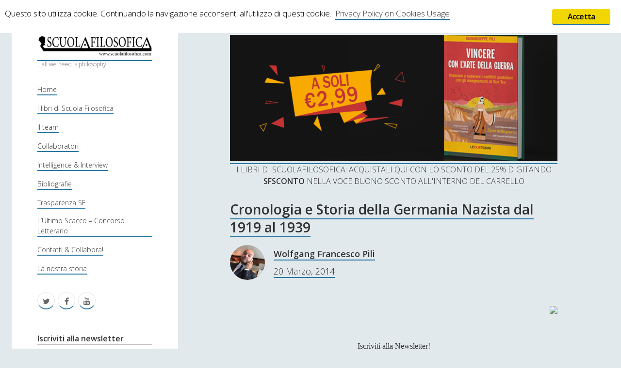

--- FILE ---
content_type: text/html; charset=UTF-8
request_url: https://www.scuolafilosofica.com/tag/coscrizione-obbligatoria-nella-germania-nazista
body_size: 157126
content:
<!DOCTYPE html>

<html lang="it-IT">

<head>
	<title>coscrizione obbligatoria nella Germania Nazista Archivi - Scuolafilosofica</title>
<meta charset="UTF-8" />
<meta name="viewport" content="width=device-width, initial-scale=1" />

<!-- This site is optimized with the Yoast SEO plugin v13.3 - https://yoast.com/wordpress/plugins/seo/ -->
<meta name="robots" content="max-snippet:-1, max-image-preview:large, max-video-preview:-1"/>
<link rel="canonical" href="https://www.scuolafilosofica.com/tag/coscrizione-obbligatoria-nella-germania-nazista" />
<meta property="og:locale" content="it_IT" />
<meta property="og:type" content="object" />
<meta property="og:title" content="coscrizione obbligatoria nella Germania Nazista Archivi - Scuolafilosofica" />
<meta property="og:url" content="https://www.scuolafilosofica.com/tag/coscrizione-obbligatoria-nella-germania-nazista" />
<meta property="og:site_name" content="Scuolafilosofica" />
<meta property="og:image" content="http://www.scuolafilosofica.com/wp-content/logo-sf.png" />
<meta name="twitter:card" content="summary" />
<meta name="twitter:title" content="coscrizione obbligatoria nella Germania Nazista Archivi - Scuolafilosofica" />
<meta name="twitter:site" content="@SCFilosofica" />
<meta name="twitter:image" content="http://www.scuolafilosofica.com/wp-content/logo-sf.png" />
<script type='application/ld+json' class='yoast-schema-graph yoast-schema-graph--main'>{"@context":"https://schema.org","@graph":[{"@type":"WebSite","@id":"https://www.scuolafilosofica.com/#website","url":"https://www.scuolafilosofica.com/","name":"Scuolafilosofica","inLanguage":"it-IT","description":"...all we need is philosophy","potentialAction":[{"@type":"SearchAction","target":"https://www.scuolafilosofica.com/?s={search_term_string}","query-input":"required name=search_term_string"}]},{"@type":"CollectionPage","@id":"https://www.scuolafilosofica.com/tag/coscrizione-obbligatoria-nella-germania-nazista#webpage","url":"https://www.scuolafilosofica.com/tag/coscrizione-obbligatoria-nella-germania-nazista","name":"coscrizione obbligatoria nella Germania Nazista Archivi - Scuolafilosofica","isPartOf":{"@id":"https://www.scuolafilosofica.com/#website"},"inLanguage":"it-IT"}]}</script>
<!-- / Yoast SEO plugin. -->

<link rel='dns-prefetch' href='//www.scuolafilosofica.com' />
<link rel='dns-prefetch' href='//maxcdn.bootstrapcdn.com' />
<link rel='dns-prefetch' href='//fonts.googleapis.com' />
<link rel='dns-prefetch' href='//s.w.org' />
<link rel="alternate" type="application/rss+xml" title="Scuolafilosofica &raquo; Feed" href="https://www.scuolafilosofica.com/feed" />
<link rel="alternate" type="application/rss+xml" title="Scuolafilosofica &raquo; Feed dei commenti" href="https://www.scuolafilosofica.com/comments/feed" />
<link rel="alternate" type="application/rss+xml" title="Scuolafilosofica &raquo; coscrizione obbligatoria nella Germania Nazista Feed del tag" href="https://www.scuolafilosofica.com/tag/coscrizione-obbligatoria-nella-germania-nazista/feed" />
		<script type="text/javascript">
			window._wpemojiSettings = {"baseUrl":"https:\/\/s.w.org\/images\/core\/emoji\/12.0.0-1\/72x72\/","ext":".png","svgUrl":"https:\/\/s.w.org\/images\/core\/emoji\/12.0.0-1\/svg\/","svgExt":".svg","source":{"concatemoji":"https:\/\/www.scuolafilosofica.com\/wp-includes\/js\/wp-emoji-release.min.js?ver=5.3.20"}};
			!function(e,a,t){var n,r,o,i=a.createElement("canvas"),p=i.getContext&&i.getContext("2d");function s(e,t){var a=String.fromCharCode;p.clearRect(0,0,i.width,i.height),p.fillText(a.apply(this,e),0,0);e=i.toDataURL();return p.clearRect(0,0,i.width,i.height),p.fillText(a.apply(this,t),0,0),e===i.toDataURL()}function c(e){var t=a.createElement("script");t.src=e,t.defer=t.type="text/javascript",a.getElementsByTagName("head")[0].appendChild(t)}for(o=Array("flag","emoji"),t.supports={everything:!0,everythingExceptFlag:!0},r=0;r<o.length;r++)t.supports[o[r]]=function(e){if(!p||!p.fillText)return!1;switch(p.textBaseline="top",p.font="600 32px Arial",e){case"flag":return s([127987,65039,8205,9895,65039],[127987,65039,8203,9895,65039])?!1:!s([55356,56826,55356,56819],[55356,56826,8203,55356,56819])&&!s([55356,57332,56128,56423,56128,56418,56128,56421,56128,56430,56128,56423,56128,56447],[55356,57332,8203,56128,56423,8203,56128,56418,8203,56128,56421,8203,56128,56430,8203,56128,56423,8203,56128,56447]);case"emoji":return!s([55357,56424,55356,57342,8205,55358,56605,8205,55357,56424,55356,57340],[55357,56424,55356,57342,8203,55358,56605,8203,55357,56424,55356,57340])}return!1}(o[r]),t.supports.everything=t.supports.everything&&t.supports[o[r]],"flag"!==o[r]&&(t.supports.everythingExceptFlag=t.supports.everythingExceptFlag&&t.supports[o[r]]);t.supports.everythingExceptFlag=t.supports.everythingExceptFlag&&!t.supports.flag,t.DOMReady=!1,t.readyCallback=function(){t.DOMReady=!0},t.supports.everything||(n=function(){t.readyCallback()},a.addEventListener?(a.addEventListener("DOMContentLoaded",n,!1),e.addEventListener("load",n,!1)):(e.attachEvent("onload",n),a.attachEvent("onreadystatechange",function(){"complete"===a.readyState&&t.readyCallback()})),(n=t.source||{}).concatemoji?c(n.concatemoji):n.wpemoji&&n.twemoji&&(c(n.twemoji),c(n.wpemoji)))}(window,document,window._wpemojiSettings);
		</script>
		<style type="text/css">
img.wp-smiley,
img.emoji {
	display: inline !important;
	border: none !important;
	box-shadow: none !important;
	height: 1em !important;
	width: 1em !important;
	margin: 0 .07em !important;
	vertical-align: -0.1em !important;
	background: none !important;
	padding: 0 !important;
}
</style>
	<link rel='stylesheet' id='wp-block-library-css'  href='https://www.scuolafilosofica.com/wp-includes/css/dist/block-library/style.min.css?ver=5.3.20' type='text/css' media='all' />
<link rel='stylesheet' id='ginger-style-css'  href='https://www.scuolafilosofica.com/wp-content/plugins/ginger/front/css/cookies-enabler.css?ver=5.3.20' type='text/css' media='all' />
<link rel='stylesheet' id='sab_font-awesome-css'  href='//maxcdn.bootstrapcdn.com/font-awesome/4.7.0/css/font-awesome.min.css?ver=5.3.20' type='text/css' media='all' />
<link rel='stylesheet' id='sab_custom_css-css'  href='https://www.scuolafilosofica.com/wp-content/plugins/simple-author-bio/includes/../css/style.css?ver=5.3.20' type='text/css' media='all' />
<link rel='stylesheet' id='wpt-twitter-feed-css'  href='https://www.scuolafilosofica.com/wp-content/plugins/wp-to-twitter/css/twitter-feed.css?ver=5.3.20' type='text/css' media='all' />
<link rel='stylesheet' id='ct-cele-google-fonts-css'  href='//fonts.googleapis.com/css?family=Open+Sans%3A300%2C300italic%2C600&#038;subset=latin%2Clatin-ext&#038;ver=5.3.20' type='text/css' media='all' />
<link rel='stylesheet' id='font-awesome-css'  href='https://www.scuolafilosofica.com/wp-content/themes/cele/assets/font-awesome/css/font-awesome.min.css?ver=5.3.20' type='text/css' media='all' />
<link rel='stylesheet' id='ct-cele-style-css'  href='https://www.scuolafilosofica.com/wp-content/themes/cele/style.css?ver=5.3.20' type='text/css' media='all' />
<script type='text/javascript' src='https://www.scuolafilosofica.com/wp-includes/js/jquery/jquery.js?ver=1.12.4-wp'></script>
<script type='text/javascript' src='https://www.scuolafilosofica.com/wp-includes/js/jquery/jquery-migrate.min.js?ver=1.4.1'></script>
<script type='text/javascript' src='https://www.scuolafilosofica.com/wp-content/plugins/ginger/addon/analytics/gingeranalytics.min.js?ver=5.3.20'></script>
<script type='text/javascript' src='https://www.scuolafilosofica.com/wp-content/plugins/ginger/front/js/cookies-enabler.min.js?ver=5.3.20'></script>
<link rel='https://api.w.org/' href='https://www.scuolafilosofica.com/wp-json/' />
<link rel="EditURI" type="application/rsd+xml" title="RSD" href="https://www.scuolafilosofica.com/xmlrpc.php?rsd" />
<link rel="wlwmanifest" type="application/wlwmanifest+xml" href="https://www.scuolafilosofica.com/wp-includes/wlwmanifest.xml" /> 
<meta name="generator" content="WordPress 5.3.20" />
<style type='text/css'>
#widget-collapscat-4-top span.collapsing.categories {
        border:0;
        padding:0; 
        margin:0; 
        cursor:pointer;
} 

#widget-collapscat-4-top li.widget_collapscat h2 span.sym {float:right;padding:0 .5em}
#widget-collapscat-4-top li.collapsing.categories.self a {font-weight:bold}
#widget-collapscat-4-top:before {content:'';} 
#widget-collapscat-4-top  li.collapsing.categories:before {content:'';} 
#widget-collapscat-4-top  li.collapsing.categories {list-style-type:none}
#widget-collapscat-4-top  li.collapsing.categories{
       padding:0 0 0 1em;
       text-indent:-1em;
}
#widget-collapscat-4-top li.collapsing.categories.item:before {content: '\00BB \00A0' !important;} 
#widget-collapscat-4-top li.collapsing.categories .sym {
   cursor:pointer;
   font-size:1.1em;
   font-family:Arial, Helvetica;
    padding-right:5px;}</style>
            <script type="text/javascript">
        var ginger_logger = "Y";
        var ginger_logger_url = "https://www.scuolafilosofica.com";
        var current_url = "https://www.scuolafilosofica.com/tag/coscrizione-obbligatoria-nella-germania-nazista";

        function gingerAjaxLogTime(status) {
            var xmlHttp = new XMLHttpRequest();
            var parameters = "ginger_action=time";
            var url= ginger_logger_url + "?" + parameters;
            xmlHttp.open("GET", url, true);

            //Black magic paragraph
            xmlHttp.setRequestHeader("Content-type", "application/x-www-form-urlencoded");

            xmlHttp.onreadystatechange = function() {
                if(xmlHttp.readyState == 4 && xmlHttp.status == 200) {
                    var time = xmlHttp.responseText;
                    gingerAjaxLogger(time, status);
                }
            }

            xmlHttp.send(parameters);
        }

        function gingerAjaxLogger(ginger_logtime, status) {
            console.log(ginger_logtime);
            var xmlHttp = new XMLHttpRequest();
            var parameters = "ginger_action=log&time=" + ginger_logtime + "&url=" + current_url + "&status=" + status;
            var url= ginger_logger_url + "?" + parameters;
            //console.log(url);
            xmlHttp.open("GET", url, true);

            //Black magic paragraph
            xmlHttp.setRequestHeader("Content-type", "application/x-www-form-urlencoded");

            xmlHttp.send(parameters);
        }

    </script>
    <style type="text/css">
.avatar {vertical-align:middle; margin-right:5px;}
.credit {font-size: 50%;}
</style>
			<style>
		body {
			background-color: #e1e9ec !important;
		}

		#main {
			background-color: #e1e9ec !important;
		}

		#main-sidebar {
			border-radius: 25px !important;
		}

		.post-content {
			font-family: Garamond, Georgia, "Bitstream Charter", serif !important;
			font-size: 16px !important;
			text-align: right !important;
		}

		.archive-header {
			display: none;
		}

		.post-title {
			font-weight: 600;
		}

		.widget-title {
			border-bottom: 1px solid #c2c2c2;
			font-weight: 600;
		}

		#menu-primary a {
			font-size: 14px !important;
		}

		a {
		        border-bottom: solid 2px #2875a0 !important;
		}
	</style>
</head>

<body id="cele" class="archive tag tag-coscrizione-obbligatoria-nella-germania-nazista tag-6809">
<a class="skip-content" href="#main">Press "Enter" to skip to content</a>
<div id="overflow-container" class="overflow-container">
	<div id="max-width" class="max-width">
		<div id="main-sidebar" class="main-sidebar">
			<div id="sidebar-inner" class="sidebar-inner">
								<header class="site-header" id="site-header" role="banner">
					<div id="title-container" class="title-container">
						<div id='site-title' class='site-title'><a href='https://www.scuolafilosofica.com'><span class='screen-reader-text'>Scuolafilosofica</span><img class='logo' src='https://www.scuolafilosofica.com/wp-content/uploads/2017/03/logo-sf.png' alt='Scuolafilosofica' /></a></div>						<p class="tagline">...all we need is philosophy</p>					</div>
					<button id="toggle-navigation" class="toggle-navigation" name="toggle-navigation" aria-expanded="false">
						<span class="screen-reader-text">open menu</span>
						<svg width="24px" height="18px" viewBox="0 0 24 18" version="1.1" xmlns="http://www.w3.org/2000/svg" xmlns:xlink="http://www.w3.org/1999/xlink">
				    <g stroke="none" stroke-width="1" fill="none" fill-rule="evenodd">
				        <g transform="translate(-148.000000, -36.000000)" fill="#6B6B6B">
				            <g transform="translate(123.000000, 25.000000)">
				                <g transform="translate(25.000000, 11.000000)">
				                    <rect x="0" y="16" width="24" height="2"></rect>
				                    <rect x="0" y="8" width="24" height="2"></rect>
				                    <rect x="0" y="0" width="24" height="2"></rect>
				                </g>
				            </g>
				        </g>
				    </g>
				</svg>					</button>
					<div id="menu-primary-container" class="menu-primary-container">
						<div id="menu-primary" class="menu-container menu-primary" role="navigation">
    <nav class="menu"><ul id="menu-primary-items" class="menu-primary-items"><li id="menu-item-5872" class="menu-item menu-item-type-custom menu-item-object-custom menu-item-home menu-item-5872"><a href="http://www.scuolafilosofica.com/">Home</a></li>
<li id="menu-item-6318" class="menu-item menu-item-type-post_type menu-item-object-page menu-item-6318"><a href="https://www.scuolafilosofica.com/i-libri-di-scuola-filosofica">I libri di Scuola Filosofica</a></li>
<li id="menu-item-5873" class="menu-item menu-item-type-post_type menu-item-object-page menu-item-5873"><a href="https://www.scuolafilosofica.com/il-gruppo">Il team</a></li>
<li id="menu-item-5885" class="menu-item menu-item-type-post_type menu-item-object-page menu-item-5885"><a href="https://www.scuolafilosofica.com/il-gruppo/collaboratori-occasionali">Collaboratori</a></li>
<li id="menu-item-5876" class="menu-item menu-item-type-post_type menu-item-object-page menu-item-5876"><a href="https://www.scuolafilosofica.com/intelligenceinterview">Intelligence &#038; Interview</a></li>
<li id="menu-item-5878" class="menu-item menu-item-type-post_type menu-item-object-page menu-item-5878"><a href="https://www.scuolafilosofica.com/biografie">Bibliografie</a></li>
<li id="menu-item-5879" class="menu-item menu-item-type-post_type menu-item-object-page menu-item-5879"><a href="https://www.scuolafilosofica.com/trasparenza">Trasparenza SF</a></li>
<li id="menu-item-5880" class="menu-item menu-item-type-post_type menu-item-object-page menu-item-5880"><a href="https://www.scuolafilosofica.com/trasparenza/ultimo-scacco">L’Ultimo Scacco – Concorso Letterario</a></li>
<li id="menu-item-5881" class="menu-item menu-item-type-post_type menu-item-object-page menu-item-5881"><a href="https://www.scuolafilosofica.com/contatti/collabora">Contatti &#038; Collabora!</a></li>
<li id="menu-item-5877" class="menu-item menu-item-type-post_type menu-item-object-page menu-item-5877"><a href="https://www.scuolafilosofica.com/il-gruppo/la-nostra-storia">La nostra storia</a></li>
</ul></nav></div>
						<ul class='social-media-icons'><li>					<a class="twitter" target="_blank"
					   href="https://twitter.com/SCFilosofica">
						<i class="fa fa-twitter"
						   title="twitter"></i>
						<span class="screen-reader-text">twitter</span>
					</a>
					</li><li>					<a class="facebook" target="_blank"
					   href="https://www.facebook.com/scuolafilosofica/">
						<i class="fa fa-facebook"
						   title="facebook"></i>
						<span class="screen-reader-text">facebook</span>
					</a>
					</li><li>					<a class="youtube" target="_blank"
					   href="https://www.youtube.com/channel/UC74q8PkjfVTPQYV2cZCePFg">
						<i class="fa fa-youtube"
						   title="youtube"></i>
						<span class="screen-reader-text">youtube</span>
					</a>
					</li></ul>					</div>
				</header>
								    <div id="sidebar-primary-container" class="sidebar-primary-container">
        <aside class="sidebar sidebar-primary" id="sidebar-primary" role="complementary">
            <h1 class="screen-reader-text">Sidebar</h1>
            <section id="text-7" class="widget widget_text"><h2 class="widget-title">Iscriviti alla newsletter</h2>			<div class="textwidget"><p><script>(function() {
	if (!window.mc4wp) {
		window.mc4wp = {
			listeners: [],
			forms    : {
				on: function (event, callback) {
					window.mc4wp.listeners.push({
						event   : event,
						callback: callback
					});
				}
			}
		}
	}
})();
</script><!-- Mailchimp for WordPress v4.7 - https://wordpress.org/plugins/mailchimp-for-wp/ --></p>
<form id="mc4wp-form-1" class="mc4wp-form mc4wp-form-7852" method="post" data-id="7852" data-name="Iscriviti alla newsletter!" >
<div class="mc4wp-form-fields">
<p>
    <label>Nome</label><br />
    <input type="text" name="FNAME">
</p>
<p>
	<label>Indirizzo email:<br />
		<input type="email" name="EMAIL" placeholder="Il tuo indirizzo email" required /><br />
</label>
</p>
<p>
    <label><br />
        <input name="AGREE_TO_TERMS" type="checkbox" value="1" required=""> <a href="http://www.scuolafilosofica.com/trasparenza/privacy-policy" target="_blank" rel="noopener noreferrer">Accetto le condizioni</a><br />
    </label>
</p>
<p>
	<input type="submit" value="Iscriviti" />
</p>
</div>
<p><label style="display: none !important;">Leave this field empty if you&#8217;re human: <input type="text" name="_mc4wp_honeypot" value="" tabindex="-1" autocomplete="off" /></label><input type="hidden" name="_mc4wp_timestamp" value="1769250422" /><input type="hidden" name="_mc4wp_form_id" value="7852" /><input type="hidden" name="_mc4wp_form_element_id" value="mc4wp-form-1" /></p>
<div class="mc4wp-response"></div>
</form>
<p><!-- / Mailchimp for WordPress Plugin --></p>
</div>
		</section><section id="search-3" class="widget widget_search"><h2 class="widget-title">CERCA</h2><div class='search-form-container'>
    <form role="search" method="get" class="search-form" action="https://www.scuolafilosofica.com/">
        <label class="screen-reader-text" for="search-field">Search</label>
        <input id="search-field" type="search" class="search-field" value="" name="s"
               title="Search for:"
               placeholder="Search for..." />
        <input type="submit" class="search-submit" value='Go'/>
    </form>
</div></section><section id="text-6" class="widget widget_text"><h2 class="widget-title">SUPPORT US</h2>			<div class="textwidget">Se apprezzi il nostro lavoro, puoi effettuare una donazione tramite PayPal!
<form action="https://www.paypal.com/cgi-bin/webscr" method="post" target="_top">
<input type="hidden" name="cmd" value="_s-xclick">
<input type="hidden" name="encrypted" value="-----BEGIN [base64]/xMituzGXvZsnORlPE3WGbM7OBLtv/oR3tcfLxK58WkiUN5OwGwkvG0BtEktV2KYriDVzFnnRDmDvQNUR1uWx8DELMAkGBSsOAwIaBQAwgbwGCSqGSIb3DQEHATAUBggqhkiG9w0DBwQIkK9h/qtQ9QGAgZgDD7Hk8mMRufpDSzVgbugpOopBaJV/4SGRAhMCrOesoLTOICVxIIoDFvkIVdB7So1nbeJ3uQjEfvBPsLyIAN2LbiIEIaPMCcU1k0CtzIkaBgSqLo6diBdRPo8mo0nIRKzq4IKYdR/[base64]/Za+GJ/[base64]/9j/iKG4Thia/[base64]/m/u+JAxida9MA0GCSqGSIb3DQEBAQUABIGARlVS+ReTxYyPvd1zhWVBh+WBHAwoJ1+0RGMO9S/mlvHD3XgKqijljAXlCRi/Kr0qul8dkxhCbPduVohgnpOaXMhmmFI031MvuApXwjvYlB4cDf/wCdhYHFKUPC1Z4UGfbirT3ypRwZONHwDi2Y5k3Bav23yrUMIkAAxTyCNah5I=-----END PKCS7-----
">
<input type="image" src="https://www.paypalobjects.com/it_IT/IT/i/btn/btn_donateCC_LG.gif" border="0" name="submit" alt="PayPal è il metodo rapido e sicuro per pagare e farsi pagare online.">
<img alt="" border="0" src="https://www.paypalobjects.com/it_IT/i/scr/pixel.gif" width="1" height="1">
</form></div>
		</section><section id="collapscat-4" class="widget widget_collapscat"><h2 class="widget-title">Contenuti</h2><ul id='widget-collapscat-4-top' class='collapsing categories list'>
      <li class='collapsing categories expandable'><span class='collapsing categories expand'><span class='sym'>&#x25BA;</span></span><a href='https://www.scuolafilosofica.com/category/antologia' title="View all posts filed under Antologia">Antologia</a> (4)
     <div id='collapsCat-28:4' style="display:none">
        </div>
      </li> <!-- ending category -->
      <li class='collapsing categories expandable'><span class='collapsing categories expand'><span class='sym'>&#x25BA;</span></span><a href='https://www.scuolafilosofica.com/category/filosofia' title="View all posts filed under Filosofia">Filosofia</a> (786)
     <div id='collapsCat-23:4' style="display:none">
<ul><li class='collapsing categories expandable'><span class='collapsing categories expand'><span class='sym'>&#x25BA;</span></span><a href='https://www.scuolafilosofica.com/category/filosofia/filosofia-antica' title="View all posts filed under Filosofia Antica">Filosofia Antica</a> (32)
<div id='collapsCat-4:4' style="display:none">
          </div>
         </li> <!-- ending subcategory -->
<li class='collapsing categories expandable'><span class='collapsing categories expand'><span class='sym'>&#x25BA;</span></span><a href='https://www.scuolafilosofica.com/category/filosofia/filosofia-medioevale' title="View all posts filed under Filosofia Medioevale">Filosofia Medioevale</a> (12)
<div id='collapsCat-10:4' style="display:none">
          </div>
         </li> <!-- ending subcategory -->
<li class='collapsing categories expandable'><span class='collapsing categories expand'><span class='sym'>&#x25BA;</span></span><a href='https://www.scuolafilosofica.com/category/filosofia/filosofia-moderna' title="View all posts filed under Filosofia Moderna">Filosofia Moderna</a> (52)
<div id='collapsCat-9:4' style="display:none">
<ul><li class='collapsing categories expandable'><span class='collapsing categories expand'><span class='sym'>&#x25BA;</span></span><a href='https://www.scuolafilosofica.com/category/filosofia/filosofia-moderna/immanuel-kant' title="View all posts filed under Immanuel Kant">Immanuel Kant</a> (24)
<div id='collapsCat-5894:4' style="display:none">
<ul><li class='collapsing categories expandable'><span class='collapsing categories expand'><span class='sym'>&#x25BA;</span></span><a href='https://www.scuolafilosofica.com/category/filosofia/filosofia-moderna/immanuel-kant/critica-della-ragion-pura' title="View all posts filed under Critica della ragion pura">Critica della ragion pura</a> (12)
<div id='collapsCat-11161:4' style="display:none">
          </div>
         </li> <!-- ending subcategory -->
</ul>          </div>
         </li> <!-- ending subcategory -->
</ul>          </div>
         </li> <!-- ending subcategory -->
<li class='collapsing categories expandable'><span class='collapsing categories expand'><span class='sym'>&#x25BA;</span></span><a href='https://www.scuolafilosofica.com/category/filosofia/filosofia-romantica' title="View all posts filed under Filosofia Romantica">Filosofia Romantica</a> (6)
<div id='collapsCat-11:4' style="display:none">
          </div>
         </li> <!-- ending subcategory -->
<li class='collapsing categories expandable'><span class='collapsing categories expand'><span class='sym'>&#x25BA;</span></span><a href='https://www.scuolafilosofica.com/category/filosofia/filosofia-contemporanea' title="View all posts filed under Filosofia Contemporanea">Filosofia Contemporanea</a> (85)
<div id='collapsCat-12:4' style="display:none">
<ul><li class='collapsing categories expandable'><span class='collapsing categories expand'><span class='sym'>&#x25BA;</span></span><a href='https://www.scuolafilosofica.com/category/filosofia/filosofia-contemporanea/tolkien' title="View all posts filed under Tolkien">Tolkien</a> (3)
<div id='collapsCat-1989:4' style="display:none">
          </div>
         </li> <!-- ending subcategory -->
</ul>          </div>
         </li> <!-- ending subcategory -->
<li class='collapsing categories expandable'><span class='collapsing categories expand'><span class='sym'>&#x25BA;</span></span><a href='https://www.scuolafilosofica.com/category/filosofia/i-grandi-temi-della-filosofia' title="View all posts filed under I Grandi Temi della Filosofia">I Grandi Temi della Filosofia</a> (513)
<div id='collapsCat-13:4' style="display:none">
<ul><li class='collapsing categories expandable'><span class='collapsing categories expand'><span class='sym'>&#x25BA;</span></span><a href='https://www.scuolafilosofica.com/category/filosofia/i-grandi-temi-della-filosofia/epistemologia' title="View all posts filed under Epistemologia">Epistemologia</a> (46)
<div id='collapsCat-14:4' style="display:none">
          </div>
         </li> <!-- ending subcategory -->
<li class='collapsing categories expandable'><span class='collapsing categories expand'><span class='sym'>&#x25BA;</span></span><a href='https://www.scuolafilosofica.com/category/filosofia/i-grandi-temi-della-filosofia/estetica' title="View all posts filed under Estetica">Estetica</a> (46)
<div id='collapsCat-471:4' style="display:none">
          </div>
         </li> <!-- ending subcategory -->
<li class='collapsing categories expandable'><span class='collapsing categories expand'><span class='sym'>&#x25BA;</span></span><a href='https://www.scuolafilosofica.com/category/filosofia/i-grandi-temi-della-filosofia/etica-metaetica-e-morale' title="View all posts filed under Etica, Metaetica e Morale">Etica, Metaetica e Morale</a> (59)
<div id='collapsCat-15:4' style="display:none">
<ul><li class='collapsing categories expandable'><span class='collapsing categories expand'><span class='sym'>&#x25BA;</span></span><a href='https://www.scuolafilosofica.com/category/filosofia/i-grandi-temi-della-filosofia/etica-metaetica-e-morale/felicita' title="View all posts filed under Felicità">Felicità</a> (10)
<div id='collapsCat-11720:4' style="display:none">
          </div>
         </li> <!-- ending subcategory -->
</ul>          </div>
         </li> <!-- ending subcategory -->
<li class='collapsing categories expandable'><span class='collapsing categories expand'><span class='sym'>&#x25BA;</span></span><a href='https://www.scuolafilosofica.com/category/filosofia/i-grandi-temi-della-filosofia/filosofia-politica' title="View all posts filed under Filosofia Politica">Filosofia Politica</a> (47)
<div id='collapsCat-16:4' style="display:none">
<ul><li class='collapsing categories expandable'><span class='collapsing categories expand'><span class='sym'>&#x25BA;</span></span><a href='https://www.scuolafilosofica.com/category/filosofia/i-grandi-temi-della-filosofia/filosofia-politica/democrazia' title="View all posts filed under Democrazia">Democrazia</a> (11)
<div id='collapsCat-9866:4' style="display:none">
          </div>
         </li> <!-- ending subcategory -->
<li class='collapsing categories expandable'><span class='collapsing categories expand'><span class='sym'>&#x25BA;</span></span><a href='https://www.scuolafilosofica.com/category/filosofia/i-grandi-temi-della-filosofia/filosofia-politica/pensiero-liberale' title="View all posts filed under Pensiero Liberale">Pensiero Liberale</a> (5)
<div id='collapsCat-11545:4' style="display:none">
          </div>
         </li> <!-- ending subcategory -->
</ul>          </div>
         </li> <!-- ending subcategory -->
<li class='collapsing categories expandable'><span class='collapsing categories expand'><span class='sym'>&#x25BA;</span></span><a href='https://www.scuolafilosofica.com/category/filosofia/i-grandi-temi-della-filosofia/filosofia-del-linguaggio-i-grandi-temi-della-filosofia' title="View all posts filed under Filosofia del Linguaggio">Filosofia del Linguaggio</a> (17)
<div id='collapsCat-748:4' style="display:none">
          </div>
         </li> <!-- ending subcategory -->
<li class='collapsing categories expandable'><span class='collapsing categories expand'><span class='sym'>&#x25BA;</span></span><a href='https://www.scuolafilosofica.com/category/filosofia/i-grandi-temi-della-filosofia/filosofia-del-diritto' title="View all posts filed under Filosofia del diritto">Filosofia del diritto</a> (6)
<div id='collapsCat-10417:4' style="display:none">
          </div>
         </li> <!-- ending subcategory -->
<li class='collapsing categories expandable'><span class='collapsing categories expand'><span class='sym'>&#x25BA;</span></span><a href='https://www.scuolafilosofica.com/category/filosofia/i-grandi-temi-della-filosofia/filosofia-della-mente-i-grandi-temi-della-filosofia' title="View all posts filed under Filosofia della Mente">Filosofia della Mente</a> (16)
<div id='collapsCat-421:4' style="display:none">
          </div>
         </li> <!-- ending subcategory -->
<li class='collapsing categories expandable'><span class='collapsing categories expand'><span class='sym'>&#x25BA;</span></span><a href='https://www.scuolafilosofica.com/category/filosofia/i-grandi-temi-della-filosofia/filosofia-della-guerra' title="View all posts filed under Filosofia della guerra">Filosofia della guerra</a> (35)
<div id='collapsCat-1437:4' style="display:none">
<ul><li class='collapsing categories expandable'><span class='collapsing categories expand'><span class='sym'>&#x25BA;</span></span><a href='https://www.scuolafilosofica.com/category/filosofia/i-grandi-temi-della-filosofia/filosofia-della-guerra/strategy-english-version' title="View all posts filed under Strategy &#8211; English Version">Strategy &#8211; English Version</a> (4)
<div id='collapsCat-11514:4' style="display:none">
<ul><li class='collapsing categories expandable'><span class='collapsing categories expand'><span class='sym'>&#x25BA;</span></span><a href='https://www.scuolafilosofica.com/category/filosofia/i-grandi-temi-della-filosofia/filosofia-della-guerra/strategy-english-version/vegetius-art-of-war' title="View all posts filed under Vegetius &#8211; Art of War">Vegetius &#8211; Art of War</a> (3)
<div id='collapsCat-11515:4' style="display:none">
          </div>
         </li> <!-- ending subcategory -->
</ul>          </div>
         </li> <!-- ending subcategory -->
</ul>          </div>
         </li> <!-- ending subcategory -->
<li class='collapsing categories expandable'><span class='collapsing categories expand'><span class='sym'>&#x25BA;</span></span><a href='https://www.scuolafilosofica.com/category/filosofia/i-grandi-temi-della-filosofia/filosofia-della-matematica' title="View all posts filed under Filosofia della matematica">Filosofia della matematica</a> (6)
<div id='collapsCat-9388:4' style="display:none">
          </div>
         </li> <!-- ending subcategory -->
<li class='collapsing categories expandable'><span class='collapsing categories expand'><span class='sym'>&#x25BA;</span></span><a href='https://www.scuolafilosofica.com/category/filosofia/i-grandi-temi-della-filosofia/filosofia-della-scienza' title="View all posts filed under Filosofia della scienza">Filosofia della scienza</a> (4)
<div id='collapsCat-9196:4' style="display:none">
          </div>
         </li> <!-- ending subcategory -->
<li class='collapsing categories expandable'><span class='collapsing categories expand'><span class='sym'>&#x25BA;</span></span><a href='https://www.scuolafilosofica.com/category/filosofia/i-grandi-temi-della-filosofia/filosofia-della-storia' title="View all posts filed under Filosofia della storia">Filosofia della storia</a> (6)
<div id='collapsCat-10508:4' style="display:none">
          </div>
         </li> <!-- ending subcategory -->
<li class='collapsing categories expandable'><span class='collapsing categories expand'><span class='sym'>&#x25BA;</span></span><a href='https://www.scuolafilosofica.com/category/filosofia/i-grandi-temi-della-filosofia/linguistica' title="View all posts filed under Linguistica">Linguistica</a> (12)
<div id='collapsCat-246:4' style="display:none">
          </div>
         </li> <!-- ending subcategory -->
<li class='collapsing categories expandable'><span class='collapsing categories expand'><span class='sym'>&#x25BA;</span></span><a href='https://www.scuolafilosofica.com/category/filosofia/i-grandi-temi-della-filosofia/logica' title="View all posts filed under Logica">Logica</a> (10)
<div id='collapsCat-57:4' style="display:none">
          </div>
         </li> <!-- ending subcategory -->
<li class='collapsing categories expandable'><span class='collapsing categories expand'><span class='sym'>&#x25BA;</span></span><a href='https://www.scuolafilosofica.com/category/filosofia/i-grandi-temi-della-filosofia/metafisica' title="View all posts filed under Metafisica">Metafisica</a> (16)
<div id='collapsCat-8919:4' style="display:none">
          </div>
         </li> <!-- ending subcategory -->
<li class='collapsing categories expandable'><span class='collapsing categories expand'><span class='sym'>&#x25BA;</span></span><a href='https://www.scuolafilosofica.com/category/filosofia/i-grandi-temi-della-filosofia/problemi-e-paradossi-logici-e-semantici' title="View all posts filed under Problemi e Paradossi Logici e Semantici">Problemi e Paradossi Logici e Semantici</a> (29)
<div id='collapsCat-17:4' style="display:none">
          </div>
         </li> <!-- ending subcategory -->
<li class='collapsing categories expandable'><span class='collapsing categories expand'><span class='sym'>&#x25BA;</span></span><a href='https://www.scuolafilosofica.com/category/filosofia/i-grandi-temi-della-filosofia/scienze-cognitive' title="View all posts filed under Scienze Cognitive">Scienze Cognitive</a> (30)
<div id='collapsCat-18:4' style="display:none">
          </div>
         </li> <!-- ending subcategory -->
<li class='collapsing categories expandable'><span class='collapsing categories expand'><span class='sym'>&#x25BA;</span></span><a href='https://www.scuolafilosofica.com/category/filosofia/i-grandi-temi-della-filosofia/storia-della-filosofia' title="View all posts filed under Storia Della Filosofia">Storia Della Filosofia</a> (14)
<div id='collapsCat-19:4' style="display:none">
          </div>
         </li> <!-- ending subcategory -->
</ul>          </div>
         </li> <!-- ending subcategory -->
<li class='collapsing categories expandable'><span class='collapsing categories expand'><span class='sym'>&#x25BA;</span></span><a href='https://www.scuolafilosofica.com/category/filosofia/corsi-di-filosofia' title="View all posts filed under Corsi Di Filosofia">Corsi Di Filosofia</a> (10)
<div id='collapsCat-320:4' style="display:none">
          </div>
         </li> <!-- ending subcategory -->
<li class='collapsing categories expandable'><span class='collapsing categories expand'><span class='sym'>&#x25BA;</span></span><a href='https://www.scuolafilosofica.com/category/filosofia/spiegazioni-per-una-filosofia-piu-easy' title="View all posts filed under Spiegazioni per una Filosofia più Easy!">Spiegazioni per una Filosofia più Easy!</a> (40)
<div id='collapsCat-29:4' style="display:none">
          </div>
         </li> <!-- ending subcategory -->
<li class='collapsing categories expandable'><span class='collapsing categories expand'><span class='sym'>&#x25BA;</span></span><a href='https://www.scuolafilosofica.com/category/filosofia/filosofia-applicata' title="View all posts filed under Filosofia Applicata">Filosofia Applicata</a> (72)
<div id='collapsCat-21:4' style="display:none">
<ul><li class='collapsing categories expandable'><span class='collapsing categories expand'><span class='sym'>&#x25BA;</span></span><a href='https://www.scuolafilosofica.com/category/filosofia/filosofia-applicata/filosofia-della-moda' title="View all posts filed under Filosofia della moda">Filosofia della moda</a> (11)
<div id='collapsCat-9797:4' style="display:none">
          </div>
         </li> <!-- ending subcategory -->
<li class='collapsing categories expandable'><span class='collapsing categories expand'><span class='sym'>&#x25BA;</span></span><a href='https://www.scuolafilosofica.com/category/filosofia/filosofia-applicata/scacchi-e-filosofica' title="View all posts filed under Scacchi e Filosofia">Scacchi e Filosofia</a> (24)
<div id='collapsCat-22:4' style="display:none">
          </div>
         </li> <!-- ending subcategory -->
</ul>          </div>
         </li> <!-- ending subcategory -->
<li class='collapsing categories expandable'><span class='collapsing categories expand'><span class='sym'>&#x25BA;</span></span><a href='https://www.scuolafilosofica.com/category/filosofia/filosofia-orientale' title="View all posts filed under Filosofia Orientale">Filosofia Orientale</a> (47)
<div id='collapsCat-1135:4' style="display:none">
<ul><li class='collapsing categories expandable'><span class='collapsing categories expand'><span class='sym'>&#x25BA;</span></span><a href='https://www.scuolafilosofica.com/category/filosofia/filosofia-orientale/sun-tzu' title="View all posts filed under Sun Tzu">Sun Tzu</a> (15)
<div id='collapsCat-1333:4' style="display:none">
          </div>
         </li> <!-- ending subcategory -->
<li class='collapsing categories expandable'><span class='collapsing categories expand'><span class='sym'>&#x25BA;</span></span><a href='https://www.scuolafilosofica.com/category/filosofia/filosofia-orientale/veda' title="View all posts filed under Veda">Veda</a> (29)
<div id='collapsCat-1136:4' style="display:none">
          </div>
         </li> <!-- ending subcategory -->
</ul>          </div>
         </li> <!-- ending subcategory -->
</ul>        </div>
      </li> <!-- ending category -->
      <li class='collapsing categories expandable'><span class='collapsing categories expand'><span class='sym'>&#x25BA;</span></span><a href='https://www.scuolafilosofica.com/category/saggi' title="View all posts filed under Saggi">Saggi</a> (72)
     <div id='collapsCat-26:4' style="display:none">
<ul><li class='collapsing categories expandable'><span class='collapsing categories expand'><span class='sym'>&#x25BA;</span></span><a href='https://www.scuolafilosofica.com/category/saggi/religione' title="View all posts filed under Religione">Religione</a> (11)
<div id='collapsCat-10525:4' style="display:none">
          </div>
         </li> <!-- ending subcategory -->
<li class='collapsing categories expandable'><span class='collapsing categories expand'><span class='sym'>&#x25BA;</span></span><a href='https://www.scuolafilosofica.com/category/saggi/saggi-di-critica-sociale' title="View all posts filed under Saggi di Critica Sociale">Saggi di Critica Sociale</a> (47)
<div id='collapsCat-291:4' style="display:none">
          </div>
         </li> <!-- ending subcategory -->
</ul>        </div>
      </li> <!-- ending category -->
      <li class='collapsing categories expandable'><span class='collapsing categories expand'><span class='sym'>&#x25BA;</span></span><a href='https://www.scuolafilosofica.com/category/scienza' title="View all posts filed under Scienza">Scienza</a> (84)
     <div id='collapsCat-27:4' style="display:none">
<ul><li class='collapsing categories expandable'><span class='collapsing categories expand'><span class='sym'>&#x25BA;</span></span><a href='https://www.scuolafilosofica.com/category/scienza/metodi-di-indagine-dello-sviluppo' title="View all posts filed under Metodi di indagine dello sviluppo">Metodi di indagine dello sviluppo</a> (8)
<div id='collapsCat-9487:4' style="display:none">
          </div>
         </li> <!-- ending subcategory -->
</ul>        </div>
      </li> <!-- ending category -->
      <li class='collapsing categories expandable'><span class='collapsing categories expand'><span class='sym'>&#x25BA;</span></span><a href='https://www.scuolafilosofica.com/category/storia' title="View all posts filed under Storia">Storia</a> (141)
     <div id='collapsCat-25:4' style="display:none">
<ul><li class='collapsing categories expandable'><span class='collapsing categories expand'><span class='sym'>&#x25BA;</span></span><a href='https://www.scuolafilosofica.com/category/storia/antropologia' title="View all posts filed under Antropologia">Antropologia</a> (5)
<div id='collapsCat-9753:4' style="display:none">
          </div>
         </li> <!-- ending subcategory -->
<li class='collapsing categories expandable'><span class='collapsing categories expand'><span class='sym'>&#x25BA;</span></span><a href='https://www.scuolafilosofica.com/category/storia/geografia' title="View all posts filed under Geografia">Geografia</a> (10)
<div id='collapsCat-2026:4' style="display:none">
          </div>
         </li> <!-- ending subcategory -->
<li class='collapsing categories expandable'><span class='collapsing categories expand'><span class='sym'>&#x25BA;</span></span><a href='https://www.scuolafilosofica.com/category/storia/storia-contemporanea-storia' title="View all posts filed under Storia Contemporanea">Storia Contemporanea</a> (61)
<div id='collapsCat-1734:4' style="display:none">
<ul><li class='collapsing categories expandable'><span class='collapsing categories expand'><span class='sym'>&#x25BA;</span></span><a href='https://www.scuolafilosofica.com/category/storia/storia-contemporanea-storia/guerra-del-vietnam' title="View all posts filed under Guerra del Vietnam">Guerra del Vietnam</a> (1)
<div id='collapsCat-12630:4' style="display:none">
          </div>
         </li> <!-- ending subcategory -->
<li class='collapsing categories expandable'><span class='collapsing categories expand'><span class='sym'>&#x25BA;</span></span><a href='https://www.scuolafilosofica.com/category/storia/storia-contemporanea-storia/la-colonizzazione-interna-della-sardegna-e-listituzione-delle-colonie-penali-agricole' title="View all posts filed under La colonizzazione interna della Sardegna e l’istituzione delle colonie penali agricole">La colonizzazione interna della Sardegna e l’istituzione delle colonie penali agricole</a> (11)
<div id='collapsCat-9182:4' style="display:none">
          </div>
         </li> <!-- ending subcategory -->
<li class='collapsing categories expandable'><span class='collapsing categories expand'><span class='sym'>&#x25BA;</span></span><a href='https://www.scuolafilosofica.com/category/storia/storia-contemporanea-storia/la-guerra-fredda' title="View all posts filed under La guerra fredda">La guerra fredda</a> (5)
<div id='collapsCat-9491:4' style="display:none">
          </div>
         </li> <!-- ending subcategory -->
</ul>          </div>
         </li> <!-- ending subcategory -->
<li class='collapsing categories expandable'><span class='collapsing categories expand'><span class='sym'>&#x25BA;</span></span><a href='https://www.scuolafilosofica.com/category/storia/storia-greca' title="View all posts filed under Storia Greca">Storia Greca</a> (14)
<div id='collapsCat-1732:4' style="display:none">
          </div>
         </li> <!-- ending subcategory -->
<li class='collapsing categories expandable'><span class='collapsing categories expand'><span class='sym'>&#x25BA;</span></span><a href='https://www.scuolafilosofica.com/category/storia/storia-medioevale' title="View all posts filed under Storia Medioevale">Storia Medioevale</a> (6)
<div id='collapsCat-1733:4' style="display:none">
          </div>
         </li> <!-- ending subcategory -->
<li class='collapsing categories expandable'><span class='collapsing categories expand'><span class='sym'>&#x25BA;</span></span><a href='https://www.scuolafilosofica.com/category/storia/storia-moderna' title="View all posts filed under Storia Moderna">Storia Moderna</a> (18)
<div id='collapsCat-557:4' style="display:none">
          </div>
         </li> <!-- ending subcategory -->
<li class='collapsing categories expandable'><span class='collapsing categories expand'><span class='sym'>&#x25BA;</span></span><a href='https://www.scuolafilosofica.com/category/storia/storia-romana' title="View all posts filed under Storia Romana">Storia Romana</a> (18)
<div id='collapsCat-682:4' style="display:none">
          </div>
         </li> <!-- ending subcategory -->
<li class='collapsing categories expandable'><span class='collapsing categories expand'><span class='sym'>&#x25BA;</span></span><a href='https://www.scuolafilosofica.com/category/storia/storia-dellislam' title="View all posts filed under Storia dell&#8217;Islam">Storia dell&#8217;Islam</a> (2)
<div id='collapsCat-9168:4' style="display:none">
          </div>
         </li> <!-- ending subcategory -->
</ul>        </div>
      </li> <!-- ending category -->
      <li class='collapsing categories expandable'><span class='collapsing categories expand'><span class='sym'>&#x25BA;</span></span><a href='https://www.scuolafilosofica.com/category/libri-recensiti' title="View all posts filed under Libri Recensiti">Libri Recensiti</a> (438)
     <div id='collapsCat-24:4' style="display:none">
<ul><li class='collapsing categories expandable'><span class='collapsing categories expand'><span class='sym'>&#x25BA;</span></span><a href='https://www.scuolafilosofica.com/category/libri-recensiti/biografia-libri-recensiti' title="View all posts filed under Biografie">Biografie</a> (21)
<div id='collapsCat-243:4' style="display:none">
          </div>
         </li> <!-- ending subcategory -->
<li class='collapsing categories expandable'><span class='collapsing categories expand'><span class='sym'>&#x25BA;</span></span><a href='https://www.scuolafilosofica.com/category/libri-recensiti/classici' title="View all posts filed under Classici della Narrativa">Classici della Narrativa</a> (76)
<div id='collapsCat-68:4' style="display:none">
          </div>
         </li> <!-- ending subcategory -->
<li class='collapsing categories expandable'><span class='collapsing categories expand'><span class='sym'>&#x25BA;</span></span><a href='https://www.scuolafilosofica.com/category/libri-recensiti/narrativa-italiana' title="View all posts filed under Narrativa Italiana">Narrativa Italiana</a> (17)
<div id='collapsCat-55:4' style="display:none">
          </div>
         </li> <!-- ending subcategory -->
<li class='collapsing categories expandable'><span class='collapsing categories expand'><span class='sym'>&#x25BA;</span></span><a href='https://www.scuolafilosofica.com/category/libri-recensiti/fantascienza' title="View all posts filed under Fantascienza">Fantascienza</a> (20)
<div id='collapsCat-34:4' style="display:none">
          </div>
         </li> <!-- ending subcategory -->
<li class='collapsing categories expandable'><span class='collapsing categories expand'><span class='sym'>&#x25BA;</span></span><a href='https://www.scuolafilosofica.com/category/libri-recensiti/fumetti' title="View all posts filed under Fumetti">Fumetti</a> (4)
<div id='collapsCat-268:4' style="display:none">
          </div>
         </li> <!-- ending subcategory -->
<li class='collapsing categories expandable'><span class='collapsing categories expand'><span class='sym'>&#x25BA;</span></span><a href='https://www.scuolafilosofica.com/category/libri-recensiti/gialli-classici' title="View all posts filed under Gialli Classici">Gialli Classici</a> (12)
<div id='collapsCat-52:4' style="display:none">
          </div>
         </li> <!-- ending subcategory -->
<li class='collapsing categories expandable'><span class='collapsing categories expand'><span class='sym'>&#x25BA;</span></span><a href='https://www.scuolafilosofica.com/category/libri-recensiti/libri-di-storia' title="View all posts filed under Libri di Storia">Libri di Storia</a> (52)
<div id='collapsCat-53:4' style="display:none">
          </div>
         </li> <!-- ending subcategory -->
<li class='collapsing categories expandable'><span class='collapsing categories expand'><span class='sym'>&#x25BA;</span></span><a href='https://www.scuolafilosofica.com/category/libri-recensiti/libri-filosofici' title="View all posts filed under Libri Filosofici">Libri Filosofici</a> (47)
<div id='collapsCat-54:4' style="display:none">
          </div>
         </li> <!-- ending subcategory -->
<li class='collapsing categories expandable'><span class='collapsing categories expand'><span class='sym'>&#x25BA;</span></span><a href='https://www.scuolafilosofica.com/category/libri-recensiti/noir' title="View all posts filed under Noir">Noir</a> (13)
<div id='collapsCat-37:4' style="display:none">
          </div>
         </li> <!-- ending subcategory -->
<li class='collapsing categories expandable'><span class='collapsing categories expand'><span class='sym'>&#x25BA;</span></span><a href='https://www.scuolafilosofica.com/category/libri-recensiti/libri-di-scacchi' title="View all posts filed under Libri di Scacchi">Libri di Scacchi</a> (17)
<div id='collapsCat-78:4' style="display:none">
          </div>
         </li> <!-- ending subcategory -->
<li class='collapsing categories expandable'><span class='collapsing categories expand'><span class='sym'>&#x25BA;</span></span><a href='https://www.scuolafilosofica.com/category/libri-recensiti/narrativa' title="View all posts filed under Narrativa">Narrativa</a> (51)
<div id='collapsCat-122:4' style="display:none">
          </div>
         </li> <!-- ending subcategory -->
<li class='collapsing categories expandable'><span class='collapsing categories expand'><span class='sym'>&#x25BA;</span></span><a href='https://www.scuolafilosofica.com/category/libri-recensiti/altro' title="View all posts filed under Altro">Altro</a> (14)
<div id='collapsCat-336:4' style="display:none">
          </div>
         </li> <!-- ending subcategory -->
<li class='collapsing categories expandable'><span class='collapsing categories expand'><span class='sym'>&#x25BA;</span></span><a href='https://www.scuolafilosofica.com/category/libri-recensiti/business-economia' title="View all posts filed under Business &amp; Economia">Business &amp; Economia</a> (5)
<div id='collapsCat-11740:4' style="display:none">
          </div>
         </li> <!-- ending subcategory -->
<li class='collapsing categories expandable'><span class='collapsing categories expand'><span class='sym'>&#x25BA;</span></span><a href='https://www.scuolafilosofica.com/category/libri-recensiti/collane' title="View all posts filed under Collane">Collane</a> (3)
<div id='collapsCat-7535:4' style="display:none">
          </div>
         </li> <!-- ending subcategory -->
<li class='collapsing categories expandable'><span class='collapsing categories expand'><span class='sym'>&#x25BA;</span></span><a href='https://www.scuolafilosofica.com/category/libri-recensiti/geopolitica' title="View all posts filed under Geopolitica">Geopolitica</a> (5)
<div id='collapsCat-9872:4' style="display:none">
          </div>
         </li> <!-- ending subcategory -->
<li class='collapsing categories expandable'><span class='collapsing categories expand'><span class='sym'>&#x25BA;</span></span><a href='https://www.scuolafilosofica.com/category/libri-recensiti/guerra-e-warfare' title="View all posts filed under Guerra e warfare">Guerra e warfare</a> (37)
<div id='collapsCat-8002:4' style="display:none">
          </div>
         </li> <!-- ending subcategory -->
<li class='collapsing categories expandable'><span class='collapsing categories expand'><span class='sym'>&#x25BA;</span></span><a href='https://www.scuolafilosofica.com/category/libri-recensiti/i-premi-nobel-la-serie' title="View all posts filed under I premi Nobel &#8211; La serie">I premi Nobel &#8211; La serie</a> (4)
<div id='collapsCat-11843:4' style="display:none">
          </div>
         </li> <!-- ending subcategory -->
<li class='collapsing categories expandable'><span class='collapsing categories expand'><span class='sym'>&#x25BA;</span></span><a href='https://www.scuolafilosofica.com/category/libri-recensiti/intelligence' title="View all posts filed under Intelligence">Intelligence</a> (3)
<div id='collapsCat-10918:4' style="display:none">
          </div>
         </li> <!-- ending subcategory -->
<li class='collapsing categories expandable'><span class='collapsing categories expand'><span class='sym'>&#x25BA;</span></span><a href='https://www.scuolafilosofica.com/category/libri-recensiti/logica-libri-recensiti' title="View all posts filed under Logica">Logica</a> (5)
<div id='collapsCat-9332:4' style="display:none">
          </div>
         </li> <!-- ending subcategory -->
<li class='collapsing categories expandable'><span class='collapsing categories expand'><span class='sym'>&#x25BA;</span></span><a href='https://www.scuolafilosofica.com/category/libri-recensiti/recensioni-diarkos' title="View all posts filed under Recensioni &#8211; Diarkos">Recensioni &#8211; Diarkos</a> (1)
<div id='collapsCat-13212:4' style="display:none">
          </div>
         </li> <!-- ending subcategory -->
<li class='collapsing categories expandable'><span class='collapsing categories expand'><span class='sym'>&#x25BA;</span></span><a href='https://www.scuolafilosofica.com/category/libri-recensiti/reportage' title="View all posts filed under Reportage">Reportage</a> (4)
<div id='collapsCat-9213:4' style="display:none">
          </div>
         </li> <!-- ending subcategory -->
<li class='collapsing categories expandable'><span class='collapsing categories expand'><span class='sym'>&#x25BA;</span></span><a href='https://www.scuolafilosofica.com/category/libri-recensiti/scienza-libri-recensiti' title="View all posts filed under Scienza">Scienza</a> (13)
<div id='collapsCat-6959:4' style="display:none">
          </div>
         </li> <!-- ending subcategory -->
</ul>        </div>
      </li> <!-- ending category -->
      <li class='collapsing categories expandable'><span class='collapsing categories expand'><span class='sym'>&#x25BA;</span></span><a href='https://www.scuolafilosofica.com/category/random' title="View all posts filed under Random">Random</a> (25)
     <div id='collapsCat-1:4' style="display:none">
        </div>
      </li> <!-- ending category -->
      <li class='collapsing categories expandable'><span class='collapsing categories expand'><span class='sym'>&#x25BA;</span></span><a href='https://www.scuolafilosofica.com/category/ironia' title="View all posts filed under Ironia">Ironia</a> (7)
     <div id='collapsCat-290:4' style="display:none">
        </div>
      </li> <!-- ending category -->
      <li class='collapsing categories expandable'><span class='collapsing categories expand'><span class='sym'>&#x25BA;</span></span><a href='https://www.scuolafilosofica.com/category/un-po-di-narrativa' title="View all posts filed under Un Po&#8217; Di Narrativa">Un Po&#8217; Di Narrativa</a> (7)
     <div id='collapsCat-286:4' style="display:none">
        </div>
      </li> <!-- ending category -->
      <li class='collapsing categories expandable'><span class='collapsing categories expand'><span class='sym'>&#x25BA;</span></span><a href='https://www.scuolafilosofica.com/category/attualita' title="View all posts filed under Attualità">Attualità</a> (12)
     <div id='collapsCat-9954:4' style="display:none">
        </div>
      </li> <!-- ending category -->
      <li class='collapsing categories expandable'><span class='collapsing categories expand'><span class='sym'>&#x25BA;</span></span><a href='https://www.scuolafilosofica.com/category/azione-filosofica' title="View all posts filed under Azione Filosofica">Azione Filosofica</a> (4)
     <div id='collapsCat-11312:4' style="display:none">
<ul><li class='collapsing categories expandable'><span class='collapsing categories expand'><span class='sym'>&#x25BA;</span></span><a href='https://www.scuolafilosofica.com/category/azione-filosofica/progetti' title="View all posts filed under Progetti">Progetti</a> (1)
<div id='collapsCat-11438:4' style="display:none">
          </div>
         </li> <!-- ending subcategory -->
</ul>        </div>
      </li> <!-- ending category -->
      <li class='collapsing categories expandable'><span class='collapsing categories expand'><span class='sym'>&#x25BA;</span></span><a href='https://www.scuolafilosofica.com/category/cinema-e-serie' title="View all posts filed under Cinema e Serie">Cinema e Serie</a> (15)
     <div id='collapsCat-8965:4' style="display:none">
        </div>
      </li> <!-- ending category -->
      <li class='collapsing categories expandable'><span class='collapsing categories expand'><span class='sym'>&#x25BA;</span></span><a href='https://www.scuolafilosofica.com/category/collana-di-scuola-filosofica' title="View all posts filed under Collana di Scuola Filosofica">Collana di Scuola Filosofica</a> (13)
     <div id='collapsCat-10944:4' style="display:none">
        </div>
      </li> <!-- ending category -->
      <li class='collapsing categories expandable'><span class='collapsing categories expand'><span class='sym'>&#x25BA;</span></span><a href='https://www.scuolafilosofica.com/category/didattica' title="View all posts filed under Didattica">Didattica</a> (7)
     <div id='collapsCat-9254:4' style="display:none">
        </div>
      </li> <!-- ending category -->
      <li class='collapsing categories expandable'><span class='collapsing categories expand'><span class='sym'>&#x25BA;</span></span><a href='https://www.scuolafilosofica.com/category/economia' title="View all posts filed under Economia">Economia</a> (9)
     <div id='collapsCat-340:4' style="display:none">
        </div>
      </li> <!-- ending category -->
      <li class='collapsing categories expandable'><span class='collapsing categories expand'><span class='sym'>&#x25BA;</span></span><a href='https://www.scuolafilosofica.com/category/filologia' title="View all posts filed under Filologia">Filologia</a> (3)
     <div id='collapsCat-13078:4' style="display:none">
        </div>
      </li> <!-- ending category -->
      <li class='collapsing categories expandable'><span class='collapsing categories expand'><span class='sym'>&#x25BA;</span></span><a href='https://www.scuolafilosofica.com/category/geopolitica-2' title="View all posts filed under Geopolitica">Geopolitica</a> (11)
     <div id='collapsCat-11078:4' style="display:none">
        </div>
      </li> <!-- ending category -->
      <li class='collapsing categories expandable'><span class='collapsing categories expand'><span class='sym'>&#x25BA;</span></span><a href='https://www.scuolafilosofica.com/category/i-percorsi-di-sf2-0' title="View all posts filed under I percorsi di SF2.0">I percorsi di SF2.0</a> (7)
     <div id='collapsCat-7836:4' style="display:none">
        </div>
      </li> <!-- ending category -->
      <li class='collapsing categories expandable'><span class='collapsing categories expand'><span class='sym'>&#x25BA;</span></span><a href='https://www.scuolafilosofica.com/category/in-edicola' title="View all posts filed under In edicola">In edicola</a> (1)
     <div id='collapsCat-8423:4' style="display:none">
        </div>
      </li> <!-- ending category -->
      <li class='collapsing categories expandable'><span class='collapsing categories expand'><span class='sym'>&#x25BA;</span></span><a href='https://www.scuolafilosofica.com/category/interviste' title="View all posts filed under Interviste">Interviste</a> (70)
     <div id='collapsCat-9133:4' style="display:none">
<ul><li class='collapsing categories expandable'><span class='collapsing categories expand'><span class='sym'>&#x25BA;</span></span><a href='https://www.scuolafilosofica.com/category/interviste/artificial-intelligence' title="View all posts filed under Artificial Intelligence">Artificial Intelligence</a> (1)
<div id='collapsCat-11687:4' style="display:none">
          </div>
         </li> <!-- ending subcategory -->
<li class='collapsing categories expandable'><span class='collapsing categories expand'><span class='sym'>&#x25BA;</span></span><a href='https://www.scuolafilosofica.com/category/interviste/intelligence-interviste' title="View all posts filed under Intelligence">Intelligence</a> (32)
<div id='collapsCat-11662:4' style="display:none">
          </div>
         </li> <!-- ending subcategory -->
<li class='collapsing categories expandable'><span class='collapsing categories expand'><span class='sym'>&#x25BA;</span></span><a href='https://www.scuolafilosofica.com/category/interviste/intelligence-interview-italian-version' title="View all posts filed under Intelligence &amp; Interview &#8211; Italian Version">Intelligence &amp; Interview &#8211; Italian Version</a> (3)
<div id='collapsCat-11792:4' style="display:none">
          </div>
         </li> <!-- ending subcategory -->
<li class='collapsing categories expandable'><span class='collapsing categories expand'><span class='sym'>&#x25BA;</span></span><a href='https://www.scuolafilosofica.com/category/interviste/technology' title="View all posts filed under Technology">Technology</a> (3)
<div id='collapsCat-11748:4' style="display:none">
          </div>
         </li> <!-- ending subcategory -->
</ul>        </div>
      </li> <!-- ending category -->
      <li class='collapsing categories expandable'><span class='collapsing categories expand'><span class='sym'>&#x25BA;</span></span><a href='https://www.scuolafilosofica.com/category/itinerari' title="View all posts filed under Itinerari">Itinerari</a> (14)
     <div id='collapsCat-8924:4' style="display:none">
<ul><li class='collapsing categories expandable'><span class='collapsing categories expand'><span class='sym'>&#x25BA;</span></span><a href='https://www.scuolafilosofica.com/category/itinerari/per-canoa' title="View all posts filed under Per Canoa">Per Canoa</a> (6)
<div id='collapsCat-10168:4' style="display:none">
          </div>
         </li> <!-- ending subcategory -->
</ul>        </div>
      </li> <!-- ending category -->
      <li class='collapsing categories expandable'><span class='collapsing categories expand'><span class='sym'>&#x25BA;</span></span><a href='https://www.scuolafilosofica.com/category/musica' title="View all posts filed under Musica">Musica</a> (11)
     <div id='collapsCat-9355:4' style="display:none">
        </div>
      </li> <!-- ending category -->
      <li class='collapsing categories expandable'><span class='collapsing categories expand'><span class='sym'>&#x25BA;</span></span><a href='https://www.scuolafilosofica.com/category/scacchi' title="View all posts filed under Scacchi">Scacchi</a> (42)
     <div id='collapsCat-604:4' style="display:none">
        </div>
      </li> <!-- ending category -->
      <li class='collapsing categories expandable'><span class='collapsing categories expand'><span class='sym'>&#x25BA;</span></span><a href='https://www.scuolafilosofica.com/category/scoutismo' title="View all posts filed under Scoutismo">Scoutismo</a> (1)
     <div id='collapsCat-10468:4' style="display:none">
        </div>
      </li> <!-- ending category -->
      <li class='collapsing categories expandable'><span class='collapsing categories expand'><span class='sym'>&#x25BA;</span></span><a href='https://www.scuolafilosofica.com/category/segnalazioni' title="View all posts filed under Segnalazioni">Segnalazioni</a> (222)
     <div id='collapsCat-5648:4' style="display:none">
<ul><li class='collapsing categories expandable'><span class='collapsing categories expand'><span class='sym'>&#x25BA;</span></span><a href='https://www.scuolafilosofica.com/category/segnalazioni/associazioni-culturali' title="View all posts filed under Associazioni Culturali">Associazioni Culturali</a> (10)
<div id='collapsCat-9891:4' style="display:none">
          </div>
         </li> <!-- ending subcategory -->
<li class='collapsing categories expandable'><span class='collapsing categories expand'><span class='sym'>&#x25BA;</span></span><a href='https://www.scuolafilosofica.com/category/segnalazioni/bandi-e-concorsi' title="View all posts filed under Bandi e concorsi">Bandi e concorsi</a> (5)
<div id='collapsCat-9193:4' style="display:none">
          </div>
         </li> <!-- ending subcategory -->
<li class='collapsing categories expandable'><span class='collapsing categories expand'><span class='sym'>&#x25BA;</span></span><a href='https://www.scuolafilosofica.com/category/segnalazioni/blog-siti-e-web' title="View all posts filed under Blog Siti e Web">Blog Siti e Web</a> (10)
<div id='collapsCat-9605:4' style="display:none">
          </div>
         </li> <!-- ending subcategory -->
<li class='collapsing categories expandable'><span class='collapsing categories expand'><span class='sym'>&#x25BA;</span></span><a href='https://www.scuolafilosofica.com/category/segnalazioni/concerti' title="View all posts filed under Concerti">Concerti</a> (1)
<div id='collapsCat-9699:4' style="display:none">
          </div>
         </li> <!-- ending subcategory -->
<li class='collapsing categories expandable'><span class='collapsing categories expand'><span class='sym'>&#x25BA;</span></span><a href='https://www.scuolafilosofica.com/category/segnalazioni/concorsi-letterari' title="View all posts filed under Concorsi Letterari">Concorsi Letterari</a> (1)
<div id='collapsCat-8796:4' style="display:none">
          </div>
         </li> <!-- ending subcategory -->
<li class='collapsing categories expandable'><span class='collapsing categories expand'><span class='sym'>&#x25BA;</span></span><a href='https://www.scuolafilosofica.com/category/segnalazioni/conferenze' title="View all posts filed under Conferenze">Conferenze</a> (7)
<div id='collapsCat-10279:4' style="display:none">
          </div>
         </li> <!-- ending subcategory -->
<li class='collapsing categories expandable'><span class='collapsing categories expand'><span class='sym'>&#x25BA;</span></span><a href='https://www.scuolafilosofica.com/category/segnalazioni/ebook-e-internet' title="View all posts filed under Ebook e Internet">Ebook e Internet</a> (15)
<div id='collapsCat-8429:4' style="display:none">
          </div>
         </li> <!-- ending subcategory -->
<li class='collapsing categories expandable'><span class='collapsing categories expand'><span class='sym'>&#x25BA;</span></span><a href='https://www.scuolafilosofica.com/category/segnalazioni/in-edicola-segnalazioni' title="View all posts filed under In Edicola">In Edicola</a> (3)
<div id='collapsCat-8424:4' style="display:none">
          </div>
         </li> <!-- ending subcategory -->
<li class='collapsing categories expandable'><span class='collapsing categories expand'><span class='sym'>&#x25BA;</span></span><a href='https://www.scuolafilosofica.com/category/segnalazioni/manifestazioni' title="View all posts filed under Manifestazioni">Manifestazioni</a> (12)
<div id='collapsCat-354:4' style="display:none">
          </div>
         </li> <!-- ending subcategory -->
<li class='collapsing categories expandable'><span class='collapsing categories expand'><span class='sym'>&#x25BA;</span></span><a href='https://www.scuolafilosofica.com/category/segnalazioni/manifestazioni-di-scacchi' title="View all posts filed under Manifestazioni di scacchi">Manifestazioni di scacchi</a> (9)
<div id='collapsCat-8410:4' style="display:none">
          </div>
         </li> <!-- ending subcategory -->
<li class='collapsing categories expandable'><span class='collapsing categories expand'><span class='sym'>&#x25BA;</span></span><a href='https://www.scuolafilosofica.com/category/segnalazioni/notifiche-sf2-0' title="View all posts filed under Notifiche SF2.0">Notifiche SF2.0</a> (16)
<div id='collapsCat-8425:4' style="display:none">
          </div>
         </li> <!-- ending subcategory -->
<li class='collapsing categories expandable'><span class='collapsing categories expand'><span class='sym'>&#x25BA;</span></span><a href='https://www.scuolafilosofica.com/category/segnalazioni/numeri-di-riviste' title="View all posts filed under Numeri di riviste">Numeri di riviste</a> (17)
<div id='collapsCat-8419:4' style="display:none">
          </div>
         </li> <!-- ending subcategory -->
<li class='collapsing categories expandable'><span class='collapsing categories expand'><span class='sym'>&#x25BA;</span></span><a href='https://www.scuolafilosofica.com/category/segnalazioni/presentazioni-di-libri' title="View all posts filed under Presentazioni di libri">Presentazioni di libri</a> (14)
<div id='collapsCat-8416:4' style="display:none">
          </div>
         </li> <!-- ending subcategory -->
<li class='collapsing categories expandable'><span class='collapsing categories expand'><span class='sym'>&#x25BA;</span></span><a href='https://www.scuolafilosofica.com/category/segnalazioni/promozioni' title="View all posts filed under Promozioni">Promozioni</a> (11)
<div id='collapsCat-8418:4' style="display:none">
          </div>
         </li> <!-- ending subcategory -->
<li class='collapsing categories expandable'><span class='collapsing categories expand'><span class='sym'>&#x25BA;</span></span><a href='https://www.scuolafilosofica.com/category/segnalazioni/research-projects' title="View all posts filed under Research Projects">Research Projects</a> (1)
<div id='collapsCat-11474:4' style="display:none">
          </div>
         </li> <!-- ending subcategory -->
<li class='collapsing categories expandable'><span class='collapsing categories expand'><span class='sym'>&#x25BA;</span></span><a href='https://www.scuolafilosofica.com/category/segnalazioni/seminari' title="View all posts filed under Seminari">Seminari</a> (27)
<div id='collapsCat-8406:4' style="display:none">
          </div>
         </li> <!-- ending subcategory -->
<li class='collapsing categories expandable'><span class='collapsing categories expand'><span class='sym'>&#x25BA;</span></span><a href='https://www.scuolafilosofica.com/category/segnalazioni/settore-difesa' title="View all posts filed under Settore Difesa">Settore Difesa</a> (5)
<div id='collapsCat-8420:4' style="display:none">
          </div>
         </li> <!-- ending subcategory -->
<li class='collapsing categories expandable'><span class='collapsing categories expand'><span class='sym'>&#x25BA;</span></span><a href='https://www.scuolafilosofica.com/category/segnalazioni/tornei-di-scacchi' title="View all posts filed under Tornei di scacchi">Tornei di scacchi</a> (6)
<div id='collapsCat-8791:4' style="display:none">
          </div>
         </li> <!-- ending subcategory -->
<li class='collapsing categories expandable'><span class='collapsing categories expand'><span class='sym'>&#x25BA;</span></span><a href='https://www.scuolafilosofica.com/category/segnalazioni/uscite-in-libreria' title="View all posts filed under Uscite in libreria">Uscite in libreria</a> (24)
<div id='collapsCat-8422:4' style="display:none">
          </div>
         </li> <!-- ending subcategory -->
<li class='collapsing categories expandable'><span class='collapsing categories expand'><span class='sym'>&#x25BA;</span></span><a href='https://www.scuolafilosofica.com/category/segnalazioni/video' title="View all posts filed under Video">Video</a> (14)
<div id='collapsCat-8421:4' style="display:none">
          </div>
         </li> <!-- ending subcategory -->
<li class='collapsing categories expandable'><span class='collapsing categories expand'><span class='sym'>&#x25BA;</span></span><a href='https://www.scuolafilosofica.com/category/segnalazioni/workshop' title="View all posts filed under Workshop">Workshop</a> (6)
<div id='collapsCat-8430:4' style="display:none">
          </div>
         </li> <!-- ending subcategory -->
</ul>        </div>
      </li> <!-- ending category -->
      <li class='collapsing categories expandable'><span class='collapsing categories expand'><span class='sym'>&#x25BA;</span></span><a href='https://www.scuolafilosofica.com/category/sicurezza-e-relazioni-internazionali' title="View all posts filed under Sicurezza e Relazioni Internazionali">Sicurezza e Relazioni Internazionali</a> (14)
     <div id='collapsCat-9698:4' style="display:none">
        </div>
      </li> <!-- ending category -->
      <li class='collapsing categories expandable'><span class='collapsing categories expand'><span class='sym'>&#x25BA;</span></span><a href='https://www.scuolafilosofica.com/category/storiadellaletteratura' title="View all posts filed under Storia della Letteratura">Storia della Letteratura</a> (159)
     <div id='collapsCat-1041:4' style="display:none">
<ul><li class='collapsing categories expandable'><span class='collapsing categories expand'><span class='sym'>&#x25BA;</span></span><a href='https://www.scuolafilosofica.com/category/storiadellaletteratura/figure' title="View all posts filed under Figure">Figure</a> (66)
<div id='collapsCat-9628:4' style="display:none">
<ul><li class='collapsing categories expandable'><span class='collapsing categories expand'><span class='sym'>&#x25BA;</span></span><a href='https://www.scuolafilosofica.com/category/storiadellaletteratura/figure/albert-camus' title="View all posts filed under Albert Camus">Albert Camus</a> (1)
<div id='collapsCat-10644:4' style="display:none">
          </div>
         </li> <!-- ending subcategory -->
<li class='collapsing categories expandable'><span class='collapsing categories expand'><span class='sym'>&#x25BA;</span></span><a href='https://www.scuolafilosofica.com/category/storiadellaletteratura/figure/arthur-conan-doyle' title="View all posts filed under Arthur Conan Doyle">Arthur Conan Doyle</a> (1)
<div id='collapsCat-10931:4' style="display:none">
          </div>
         </li> <!-- ending subcategory -->
<li class='collapsing categories expandable'><span class='collapsing categories expand'><span class='sym'>&#x25BA;</span></span><a href='https://www.scuolafilosofica.com/category/storiadellaletteratura/figure/dino-buzzati' title="View all posts filed under Dino Buzzati">Dino Buzzati</a> (1)
<div id='collapsCat-10873:4' style="display:none">
          </div>
         </li> <!-- ending subcategory -->
<li class='collapsing categories expandable'><span class='collapsing categories expand'><span class='sym'>&#x25BA;</span></span><a href='https://www.scuolafilosofica.com/category/storiadellaletteratura/figure/franz-kafka' title="View all posts filed under Franz Kafka">Franz Kafka</a> (3)
<div id='collapsCat-9640:4' style="display:none">
          </div>
         </li> <!-- ending subcategory -->
<li class='collapsing categories expandable'><span class='collapsing categories expand'><span class='sym'>&#x25BA;</span></span><a href='https://www.scuolafilosofica.com/category/storiadellaletteratura/figure/george-orwell' title="View all posts filed under George Orwell">George Orwell</a> (2)
<div id='collapsCat-9641:4' style="display:none">
          </div>
         </li> <!-- ending subcategory -->
<li class='collapsing categories expandable'><span class='collapsing categories expand'><span class='sym'>&#x25BA;</span></span><a href='https://www.scuolafilosofica.com/category/storiadellaletteratura/figure/gustav-flaubert' title="View all posts filed under Gustav Flaubert">Gustav Flaubert</a> (2)
<div id='collapsCat-9648:4' style="display:none">
          </div>
         </li> <!-- ending subcategory -->
<li class='collapsing categories expandable'><span class='collapsing categories expand'><span class='sym'>&#x25BA;</span></span><a href='https://www.scuolafilosofica.com/category/storiadellaletteratura/figure/guy-de-maupassant' title="View all posts filed under Guy De Maupassant">Guy De Maupassant</a> (5)
<div id='collapsCat-9638:4' style="display:none">
          </div>
         </li> <!-- ending subcategory -->
<li class='collapsing categories expandable'><span class='collapsing categories expand'><span class='sym'>&#x25BA;</span></span><a href='https://www.scuolafilosofica.com/category/storiadellaletteratura/figure/henry-miller' title="View all posts filed under Henry Miller">Henry Miller</a> (2)
<div id='collapsCat-9644:4' style="display:none">
          </div>
         </li> <!-- ending subcategory -->
<li class='collapsing categories expandable'><span class='collapsing categories expand'><span class='sym'>&#x25BA;</span></span><a href='https://www.scuolafilosofica.com/category/storiadellaletteratura/figure/herbert-g-wells' title="View all posts filed under Herbert G. Wells">Herbert G. Wells</a> (2)
<div id='collapsCat-9647:4' style="display:none">
          </div>
         </li> <!-- ending subcategory -->
<li class='collapsing categories expandable'><span class='collapsing categories expand'><span class='sym'>&#x25BA;</span></span><a href='https://www.scuolafilosofica.com/category/storiadellaletteratura/figure/italo-svevo' title="View all posts filed under Italo Svevo">Italo Svevo</a> (1)
<div id='collapsCat-12244:4' style="display:none">
          </div>
         </li> <!-- ending subcategory -->
<li class='collapsing categories expandable'><span class='collapsing categories expand'><span class='sym'>&#x25BA;</span></span><a href='https://www.scuolafilosofica.com/category/storiadellaletteratura/figure/jack-london' title="View all posts filed under Jack London">Jack London</a> (7)
<div id='collapsCat-9643:4' style="display:none">
          </div>
         </li> <!-- ending subcategory -->
<li class='collapsing categories expandable'><span class='collapsing categories expand'><span class='sym'>&#x25BA;</span></span><a href='https://www.scuolafilosofica.com/category/storiadellaletteratura/figure/james-joyce' title="View all posts filed under James Joyce">James Joyce</a> (2)
<div id='collapsCat-9639:4' style="display:none">
          </div>
         </li> <!-- ending subcategory -->
<li class='collapsing categories expandable'><span class='collapsing categories expand'><span class='sym'>&#x25BA;</span></span><a href='https://www.scuolafilosofica.com/category/storiadellaletteratura/figure/jorge-luis-borges' title="View all posts filed under Jorge Luis Borges">Jorge Luis Borges</a> (1)
<div id='collapsCat-10491:4' style="display:none">
          </div>
         </li> <!-- ending subcategory -->
<li class='collapsing categories expandable'><span class='collapsing categories expand'><span class='sym'>&#x25BA;</span></span><a href='https://www.scuolafilosofica.com/category/storiadellaletteratura/figure/joseph-conrad' title="View all posts filed under Joseph Conrad">Joseph Conrad</a> (8)
<div id='collapsCat-9637:4' style="display:none">
          </div>
         </li> <!-- ending subcategory -->
<li class='collapsing categories expandable'><span class='collapsing categories expand'><span class='sym'>&#x25BA;</span></span><a href='https://www.scuolafilosofica.com/category/storiadellaletteratura/figure/philip-dick' title="View all posts filed under Philip Dick">Philip Dick</a> (5)
<div id='collapsCat-10684:4' style="display:none">
          </div>
         </li> <!-- ending subcategory -->
<li class='collapsing categories expandable'><span class='collapsing categories expand'><span class='sym'>&#x25BA;</span></span><a href='https://www.scuolafilosofica.com/category/storiadellaletteratura/figure/philip-marlowe' title="View all posts filed under Raymond Chandler">Raymond Chandler</a> (4)
<div id='collapsCat-9645:4' style="display:none">
          </div>
         </li> <!-- ending subcategory -->
<li class='collapsing categories expandable'><span class='collapsing categories expand'><span class='sym'>&#x25BA;</span></span><a href='https://www.scuolafilosofica.com/category/storiadellaletteratura/figure/robert-luis-stevenson' title="View all posts filed under Robert Luis Stevenson">Robert Luis Stevenson</a> (2)
<div id='collapsCat-9646:4' style="display:none">
          </div>
         </li> <!-- ending subcategory -->
<li class='collapsing categories expandable'><span class='collapsing categories expand'><span class='sym'>&#x25BA;</span></span><a href='https://www.scuolafilosofica.com/category/storiadellaletteratura/figure/rudyard-kipling' title="View all posts filed under Rudyard Kipling">Rudyard Kipling</a> (2)
<div id='collapsCat-10613:4' style="display:none">
          </div>
         </li> <!-- ending subcategory -->
<li class='collapsing categories expandable'><span class='collapsing categories expand'><span class='sym'>&#x25BA;</span></span><a href='https://www.scuolafilosofica.com/category/storiadellaletteratura/figure/torkild-hansen' title="View all posts filed under Torkild Hansen">Torkild Hansen</a> (4)
<div id='collapsCat-9642:4' style="display:none">
          </div>
         </li> <!-- ending subcategory -->
<li class='collapsing categories expandable'><span class='collapsing categories expand'><span class='sym'>&#x25BA;</span></span><a href='https://www.scuolafilosofica.com/category/storiadellaletteratura/figure/william-m-thackeray' title="View all posts filed under William M. Thackeray">William M. Thackeray</a> (1)
<div id='collapsCat-10101:4' style="display:none">
          </div>
         </li> <!-- ending subcategory -->
<li class='collapsing categories expandable'><span class='collapsing categories expand'><span class='sym'>&#x25BA;</span></span><a href='https://www.scuolafilosofica.com/category/storiadellaletteratura/figure/william-shakespeare' title="View all posts filed under William Shakespeare">William Shakespeare</a> (9)
<div id='collapsCat-9636:4' style="display:none">
          </div>
         </li> <!-- ending subcategory -->
<li class='collapsing categories expandable'><span class='collapsing categories expand'><span class='sym'>&#x25BA;</span></span><a href='https://www.scuolafilosofica.com/category/storiadellaletteratura/figure/emile-zola' title="View all posts filed under Émile Zola">Émile Zola</a> (1)
<div id='collapsCat-10490:4' style="display:none">
          </div>
         </li> <!-- ending subcategory -->
</ul>          </div>
         </li> <!-- ending subcategory -->
<li class='collapsing categories expandable'><span class='collapsing categories expand'><span class='sym'>&#x25BA;</span></span><a href='https://www.scuolafilosofica.com/category/storiadellaletteratura/letteratura-italiana-storiadellaletteratura' title="View all posts filed under Letteratura Italiana">Letteratura Italiana</a> (35)
<div id='collapsCat-1569:4' style="display:none">
          </div>
         </li> <!-- ending subcategory -->
<li class='collapsing categories expandable'><span class='collapsing categories expand'><span class='sym'>&#x25BA;</span></span><a href='https://www.scuolafilosofica.com/category/storiadellaletteratura/letteratura-latina' title="View all posts filed under Letteratura Latina">Letteratura Latina</a> (33)
<div id='collapsCat-1433:4' style="display:none">
<ul><li class='collapsing categories expandable'><span class='collapsing categories expand'><span class='sym'>&#x25BA;</span></span><a href='https://www.scuolafilosofica.com/category/storiadellaletteratura/letteratura-latina/litterae-ex-oblivio' title="View all posts filed under Litterae ex oblivio">Litterae ex oblivio</a> (3)
<div id='collapsCat-13339:4' style="display:none">
          </div>
         </li> <!-- ending subcategory -->
</ul>          </div>
         </li> <!-- ending subcategory -->
<li class='collapsing categories expandable'><span class='collapsing categories expand'><span class='sym'>&#x25BA;</span></span><a href='https://www.scuolafilosofica.com/category/storiadellaletteratura/letteratura-gotica' title="View all posts filed under Letteratura gotica">Letteratura gotica</a> (9)
<div id='collapsCat-8894:4' style="display:none">
          </div>
         </li> <!-- ending subcategory -->
<li class='collapsing categories expandable'><span class='collapsing categories expand'><span class='sym'>&#x25BA;</span></span><a href='https://www.scuolafilosofica.com/category/storiadellaletteratura/letteratura-sarda' title="View all posts filed under Letteratura sarda">Letteratura sarda</a> (1)
<div id='collapsCat-9446:4' style="display:none">
          </div>
         </li> <!-- ending subcategory -->
</ul>        </div>
      </li> <!-- ending category -->
      <li class='collapsing categories expandable'><span class='collapsing categories expand'><span class='sym'>&#x25BA;</span></span><a href='https://www.scuolafilosofica.com/category/utilita' title="View all posts filed under Utilità">Utilità</a> (12)
     <div id='collapsCat-7939:4' style="display:none">
        </div>
      </li> <!-- ending category -->
      <li class='collapsing categories expandable'><span class='collapsing categories expand'><span class='sym'>&#x25BA;</span></span><a href='https://www.scuolafilosofica.com/category/venere-in-cornice' title="Rubrica di moda gestita da Paolo Meneghetti e aggiornata serialmente.">Venere in Cornice</a> (37)
     <div id='collapsCat-12364:4' style="display:none">
        </div>
      </li> <!-- ending category -->
<li style='display:none'><script type="text/javascript">
// <![CDATA[
/* These variables are part of the Collapsing Categories Plugin 
      *  Version: 2.1.3
      *  $Id: collapscat.php 2079254 2019-05-02 14:22:44Z robfelty $
      * Copyright 2007 Robert Felty (robfelty.com)
      */
var expandSym='&#x25BA;';
var collapseSym='&#x25BC;';
try { collapsItems['catTest'] = 'test'; } catch (err) { collapsItems = new Object(); }
collapsItems['collapsCat-28:4'] = '<ul><li class=\'collapsing categories item\'><a href=\'https://www.scuolafilosofica.com/371/antologia-a-e\' title=\'Antologia A-E\'>Antologia A-E</a></li><li class=\'collapsing categories item\'><a href=\'https://www.scuolafilosofica.com/374/antologia-f-m\' title=\'Antologia F-M\'>Antologia F-M</a></li><li class=\'collapsing categories item\'><a href=\'https://www.scuolafilosofica.com/377/antologia-n-s\' title=\'Antologia N-S\'>Antologia N-S</a></li><li class=\'collapsing categories item\'><a href=\'https://www.scuolafilosofica.com/369/antologia-t-z\' title=\'Antologia T-Z.\'>Antologia T-Z.</a></li></ul>';
collapsItems['collapsCat-4:4'] = '<ul><li class=\'collapsing categories item\'><a href=\'https://www.scuolafilosofica.com/608/anassagora\' title=\'Anassagora - Vita e Opere\'>Anassagora - Vita e Opere</a></li><li class=\'collapsing categories item\'><a href=\'https://www.scuolafilosofica.com/600/anassimandro\' title=\'Anassimandro - Vita e opere\'>Anassimandro - Vita e opere</a></li><li class=\'collapsing categories item\'><a href=\'https://www.scuolafilosofica.com/602/anassimene\' title=\'Anassimene - Vita e opere\'>Anassimene - Vita e opere</a></li><li class=\'collapsing categories item\'><a href=\'https://www.scuolafilosofica.com/588/aristotele\' title=\'Aristotele - Vita e opere\'>Aristotele - Vita e opere</a></li><li class=\'collapsing categories item\'><a href=\'https://www.scuolafilosofica.com/612/democrito\' title=\'Democrito - Vita e opere\'>Democrito - Vita e opere</a></li><li class=\'collapsing categories item\'><a href=\'https://www.scuolafilosofica.com/616/empedocle\' title=\'Empedocle - Vita e opere\'>Empedocle - Vita e opere</a></li><li class=\'collapsing categories item\'><a href=\'https://www.scuolafilosofica.com/597/epicuro\' title=\'Epicuro - Vita e opere\'>Epicuro - Vita e opere</a></li><li class=\'collapsing categories item\'><a href=\'https://www.scuolafilosofica.com/628/epitteto\' title=\'Epitteto - Vita e Opere\'>Epitteto - Vita e Opere</a></li><li class=\'collapsing categories item\'><a href=\'https://www.scuolafilosofica.com/630/eraclito\' title=\'Eraclito - Vita e opere\'>Eraclito - Vita e opere</a></li><li class=\'collapsing categories item\'><a href=\'https://www.scuolafilosofica.com/3505/eresie-cristiane-e-scuole-di-pensiero-in-periodo-tardo-antico\' title=\'Eresie cristiane e scuole di pensiero in periodo tardo antico\'>Eresie cristiane e scuole di pensiero in periodo tardo antico</a></li><li class=\'collapsing categories item\'><a href=\'https://www.scuolafilosofica.com/11643/eros-il-demone-mediatore-tra-divino-e-umano-erotica-giustizia-e-passioni\' title=\'Eros: Il Demone Mediatore tra Divino e Umano - Erotica, Giustizia e Passioni in Platone\'>Eros: Il Demone Mediatore tra Divino e Umano - Erotica, Giustizia e Passioni in Platone</a></li><li class=\'collapsing categories item\'><a href=\'https://www.scuolafilosofica.com/2914/gemino-di-rodi-e-il-suo-posto-nella-storia-della-filosofia-della-scienza\' title=\'Gemino di Rodi e il suo posto nella storia della filosofia della scienza\'>Gemino di Rodi e il suo posto nella storia della filosofia della scienza</a></li><li class=\'collapsing categories item\'><a href=\'https://www.scuolafilosofica.com/624/gorgia\' title=\'Gorgia - Vita e opere\'>Gorgia - Vita e opere</a></li><li class=\'collapsing categories item\'><a href=\'https://www.scuolafilosofica.com/11027/il-demiurgo-di-platone-ha-lidea-di-artisticita-sui-numeri-idealmente-contratti\' title=\'Il Demiurgo di Platone ha l&#039;Idea di Artisticità sui numeri idealmente contratti\'>Il Demiurgo di Platone ha l\'Idea di Artisticità sui numeri idealmente contratti</a></li><li class=\'collapsing categories item\'><a href=\'https://www.scuolafilosofica.com/3833/larte-della-guerra-di-publio-flavio-vegezio-renato-considerazioni-analitiche-e-metastoriche\' title=\'L&#039;arte della guerra di Publio Flavio Vegezio Renato - Considerazioni analitiche e metastoriche\'>L\'arte della guerra di Publio Flavio Vegezio Renato - Considerazioni analitiche e metastoriche</a></li><li class=\'collapsing categories item\'><a href=\'https://www.scuolafilosofica.com/712/le-confessioni-e-la-citta-di-dio-di-agostino\' title=\'Le confessioni e La città di Dio di Agostino\'>Le confessioni e La città di Dio di Agostino</a></li><li class=\'collapsing categories item\'><a href=\'https://www.scuolafilosofica.com/618/leucippo\' title=\'Leucippo - Vita e opere\'>Leucippo - Vita e opere</a></li><li class=\'collapsing categories item\'><a href=\'https://www.scuolafilosofica.com/2202/lucrezio\' title=\'Lucrezio - Vita e Opere\'>Lucrezio - Vita e Opere</a></li><li class=\'collapsing categories item\'><a href=\'https://www.scuolafilosofica.com/3462/lapogeo-della-cultura-cristiana-la-patristica\' title=\'L’apogeo della cultura cristiana: la patristica\'>L’apogeo della cultura cristiana: la patristica</a></li><li class=\'collapsing categories item\'><a href=\'https://www.scuolafilosofica.com/3096/marco-tullio-cicerone\' title=\'Marco Tullio Cicerone - Vita e opere\'>Marco Tullio Cicerone - Vita e opere</a></li><li class=\'collapsing categories item\'><a href=\'https://www.scuolafilosofica.com/591/melisso\' title=\'Melisso - Vita e opere\'>Melisso - Vita e opere</a></li><li class=\'collapsing categories item\'><a href=\'https://www.scuolafilosofica.com/593/parmenide\' title=\'Parmenide - Vita e opere\'>Parmenide - Vita e opere</a></li><li class=\'collapsing categories item\'><a href=\'https://www.scuolafilosofica.com/606/pitagora\' title=\'Pitagora - Vita e opere\'>Pitagora - Vita e opere</a></li><li class=\'collapsing categories item\'><a href=\'https://www.scuolafilosofica.com/5722/plato-and-analytic-epistemology-has-plato-been-set-aside\' title=\'Plato and Analytic Epistemology. Has Plato Been Set Aside?\'>Plato and Analytic Epistemology. Has Plato Been Set Aside?</a></li><li class=\'collapsing categories item\'><a href=\'https://www.scuolafilosofica.com/622/platone\' title=\'Platone\'>Platone</a></li><li class=\'collapsing categories item\'><a href=\'https://www.scuolafilosofica.com/626/protagora\' title=\'Protagora - Vita e Opere\'>Protagora - Vita e Opere</a></li><li class=\'collapsing categories item\'><a href=\'https://www.scuolafilosofica.com/3359/seneca\' title=\'Seneca - Vita e opere\'>Seneca - Vita e opere</a></li><li class=\'collapsing categories item\'><a href=\'https://www.scuolafilosofica.com/595/senofane\' title=\'Senofane - Vita e Filosofia\'>Senofane - Vita e Filosofia</a></li><li class=\'collapsing categories item\'><a href=\'https://www.scuolafilosofica.com/620/socrate\' title=\'Socrate - Vita e pensiero\'>Socrate - Vita e pensiero</a></li><li class=\'collapsing categories item\'><a href=\'https://www.scuolafilosofica.com/1959/sun-tzu-uno-studio-sullarte-della-guerra\' title=\'Sun Tzu: uno studio sull&#039;arte della guerra\'>Sun Tzu: uno studio sull\'arte della guerra</a></li><li class=\'collapsing categories item\'><a href=\'https://www.scuolafilosofica.com/604/talete\' title=\'Talete - Vita e Opere\'>Talete - Vita e Opere</a></li><li class=\'collapsing categories item\'><a href=\'https://www.scuolafilosofica.com/1218/zenone-di-elea\' title=\'Zenone di Elea - Vita e opere\'>Zenone di Elea - Vita e opere</a></li></ul>';
collapsItems['collapsCat-10:4'] = '<ul><li class=\'collapsing categories item\'><a href=\'https://www.scuolafilosofica.com/632/abelardo\' title=\'Abelardo - Vita e Opere\'>Abelardo - Vita e Opere</a></li><li class=\'collapsing categories item\'><a href=\'https://www.scuolafilosofica.com/634/alberto-magno\' title=\'Alberto Magno - Vita e opere\'>Alberto Magno - Vita e opere</a></li><li class=\'collapsing categories item\'><a href=\'https://www.scuolafilosofica.com/5734/alcune-riflessioni-sui-tarocchi\' title=\'Alcune riflessioni sui Tarocchi\'>Alcune riflessioni sui Tarocchi</a></li><li class=\'collapsing categories item\'><a href=\'https://www.scuolafilosofica.com/636/anselmo-d%e2%80%99aosta\' title=\'Anselmo d’Aosta - Vita e Opere\'>Anselmo d’Aosta - Vita e Opere</a></li><li class=\'collapsing categories item\'><a href=\'https://www.scuolafilosofica.com/638/averroe\' title=\'Averroè - Vita e Opere\'>Averroè - Vita e Opere</a></li><li class=\'collapsing categories item\'><a href=\'https://www.scuolafilosofica.com/640/avicenna\' title=\'Avicenna - Vita e Opere\'>Avicenna - Vita e Opere</a></li><li class=\'collapsing categories item\'><a href=\'https://www.scuolafilosofica.com/644/bonaventura\' title=\'Bonaventura - Vita e pensiero\'>Bonaventura - Vita e pensiero</a></li><li class=\'collapsing categories item\'><a href=\'https://www.scuolafilosofica.com/646/dante-alighieri\' title=\'Dante Alighieri - Vita e pensiero oltre la Divina Commedia\'>Dante Alighieri - Vita e pensiero oltre la Divina Commedia</a></li><li class=\'collapsing categories item\'><a href=\'https://www.scuolafilosofica.com/12374/des-fames-dez-taverne-ms-fr-25545-nuova-edizione-critica\' title=\'Des fames, des dez et de taverne (ms. Paris, BnF, fr. 25545, f. 4r) – Elementi per una nuova edizione critica\'>Des fames, des dez et de taverne (ms. Paris, BnF, fr. 25545, f. 4r) – Elementi per una nuova edizione critica</a></li><li class=\'collapsing categories item\'><a href=\'https://www.scuolafilosofica.com/3462/lapogeo-della-cultura-cristiana-la-patristica\' title=\'L’apogeo della cultura cristiana: la patristica\'>L’apogeo della cultura cristiana: la patristica</a></li><li class=\'collapsing categories item\'><a href=\'https://www.scuolafilosofica.com/642/bacone-ruggero\' title=\'Ruggero Bacone - Vita e Opere\'>Ruggero Bacone - Vita e Opere</a></li><li class=\'collapsing categories item\'><a href=\'https://www.scuolafilosofica.com/11884/recensione-vitale-filosofia-medievale\' title=\'[Recensione] Pasquale Vitale – Filosofia Medievale (Diarkos 2023)\'>[Recensione] Pasquale Vitale – Filosofia Medievale (Diarkos 2023)</a></li></ul>';
collapsItems['collapsCat-11161:4'] = '<ul><li class=\'collapsing categories item\'><a href=\'https://www.scuolafilosofica.com/7596/il-linguaggio-e-la-facolta-di-giudizio\' title=\'(2) Il linguaggio della &quot;Critica della Ragion Pura&quot; e i suoi limiti legati alla facoltà di giudizio\'>(2) Il linguaggio della \"Critica della Ragion Pura\" e i suoi limiti legati alla facoltà di giudizio</a></li><li class=\'collapsing categories item\'><a href=\'https://www.scuolafilosofica.com/7589/lo-scopo-della-critica-della-ragione-e-la-rivoluzione-copernicana\' title=\'1 Lo scopo della critica della ragione e la rivoluzione copernicana\'>1 Lo scopo della critica della ragione e la rivoluzione copernicana</a></li><li class=\'collapsing categories item\'><a href=\'https://www.scuolafilosofica.com/8637/limiti-conoscenza-intellettuale\' title=\'10. I limiti della conoscenza intellettuale\'>10. I limiti della conoscenza intellettuale</a></li><li class=\'collapsing categories item\'><a href=\'https://www.scuolafilosofica.com/8922/ragione\' title=\'11. La ragione e i suoi limiti e scopi\'>11. La ragione e i suoi limiti e scopi</a></li><li class=\'collapsing categories item\'><a href=\'https://www.scuolafilosofica.com/7611/7611-i-risultati-principali-della-critica-kantiana\' title=\'3. L’ampiezza e i risultati principali della &quot;Critica della ragion pura&quot;\'>3. L’ampiezza e i risultati principali della \"Critica della ragion pura\"</a></li><li class=\'collapsing categories item\'><a href=\'https://www.scuolafilosofica.com/7632/4-giudizi-sintetici-e-giudizi-analitici-teoria-del-giudizio\' title=\'4 Giudizi sintetici e giudizi analitici - Teoria del giudizio\'>4 Giudizi sintetici e giudizi analitici - Teoria del giudizio</a></li><li class=\'collapsing categories item\'><a href=\'https://www.scuolafilosofica.com/7661/giudizi-in-kant\' title=\'5 Giudizi a priori, puri e a posteriori – Una rassegna essenziale\'>5 Giudizi a priori, puri e a posteriori – Una rassegna essenziale</a></li><li class=\'collapsing categories item\'><a href=\'https://www.scuolafilosofica.com/7675/6-kant-affronta-il-paradosso-dellanalisi\' title=\'6 Kant affronta il paradosso dell’analisi\'>6 Kant affronta il paradosso dell’analisi</a></li><li class=\'collapsing categories item\'><a href=\'https://www.scuolafilosofica.com/7848/spazio-7848\' title=\'7. Le forme a priori dell’esperienza: lo spazio\'>7. Le forme a priori dell’esperienza: lo spazio</a></li><li class=\'collapsing categories item\'><a href=\'https://www.scuolafilosofica.com/7871/7871_il-tempo\' title=\'8. Le forme a priori dell’esperienza: il tempo\'>8. Le forme a priori dell’esperienza: il tempo</a></li><li class=\'collapsing categories item\'><a href=\'https://www.scuolafilosofica.com/8008/9-lintelletto-e-le-sue-categorie\' title=\'9. L’intelletto e le sue categorie\'>9. L’intelletto e le sue categorie</a></li><li class=\'collapsing categories item\'><a href=\'https://www.scuolafilosofica.com/9815/potenza-della-ragione-kant\' title=\'La potenza della ragione secondo Kant\'>La potenza della ragione secondo Kant</a></li></ul>';
collapsItems['collapsCat-5894:4'] = '<li class=\'collapsing categories item\'><a href=\'https://www.scuolafilosofica.com/3296/1-struttura-de-per-la-pace-perpetua-un-progetto-filosofico-di-immanuel-kant\' title=\'1. Struttura de Per la pace perpetua Un progetto filosofico di Immanuel Kant\'>1. Struttura de Per la pace perpetua Un progetto filosofico di Immanuel Kant</a></li><li class=\'collapsing categories item\'><a href=\'https://www.scuolafilosofica.com/3298/2-per-la-pace-perpetua-articoli-preliminari\' title=\'2. Per la pace perpetua: articoli preliminari\'>2. Per la pace perpetua: articoli preliminari</a></li><li class=\'collapsing categories item\'><a href=\'https://www.scuolafilosofica.com/3300/3-per-la-pace-perpetua-articoli-definitivi\' title=\'3. Per la pace perpetua: articoli definitivi\'>3. Per la pace perpetua: articoli definitivi</a></li><li class=\'collapsing categories item\'><a href=\'https://www.scuolafilosofica.com/3302/4-la-garanzia-della-pace-perpetua-tre-argomenti\' title=\'4. La garanzia della pace perpetua: tre argomenti\'>4. La garanzia della pace perpetua: tre argomenti</a></li><li class=\'collapsing categories item\'><a href=\'https://www.scuolafilosofica.com/3305/5-politica-e-morale-la-prospettiva-kantiana\' title=\'5. Politica e morale: la prospettiva kantiana\'>5. Politica e morale: la prospettiva kantiana</a></li><li class=\'collapsing categories item\'><a href=\'https://www.scuolafilosofica.com/3307/6-il-ruolo-del-filosofo-allinterno-del-progetto-della-pace-perpetua\' title=\'6. Il ruolo del filosofo all&#039;interno del progetto della pace perpetua\'>6. Il ruolo del filosofo all\'interno del progetto della pace perpetua</a></li><li class=\'collapsing categories item\'><a href=\'https://www.scuolafilosofica.com/3309/7-considerazioni-sullattualita-del-progetto-di-kant\' title=\'7. Considerazioni sull&#039;attualità del progetto di Kant\'>7. Considerazioni sull\'attualità del progetto di Kant</a></li><li class=\'collapsing categories item\'><a href=\'https://www.scuolafilosofica.com/3311/8-con-kant-oltre-kant-perche-lesportazione-della-democrazia-non-si-puo-fondare-sullidea-della-pace-perpetua\' title=\'8. Con Kant oltre Kant: perché l&#039;esportazione della democrazia non si può fondare sull&#039;idea della pace perpetua\'>8. Con Kant oltre Kant: perché l\'esportazione della democrazia non si può fondare sull\'idea della pace perpetua</a></li><li class=\'collapsing categories item\'><a href=\'https://www.scuolafilosofica.com/6207/6207_fondazionedellametafisicadeicostumi\' title=\'Capire la “Fondazione della metafisica dei costumi” di Kant\'>Capire la “Fondazione della metafisica dei costumi” di Kant</a></li><li class=\'collapsing categories item\'><a href=\'https://www.scuolafilosofica.com/6333/6333-checoselilluminismo\' title=\'Capire la “Risposta alla domanda – Che cos&#039;è l’illuminismo” di Immanuel Kant\'>Capire la “Risposta alla domanda – Che cos\'è l’illuminismo” di Immanuel Kant</a></li><li class=\'collapsing categories item\'><a href=\'https://www.scuolafilosofica.com/4529/ordine-internazionale-per-i-diritti-umani-un-progetto-possibile\' title=\'Ordine internazionale per i diritti umani: un progetto possibile?\'>Ordine internazionale per i diritti umani: un progetto possibile?</a></li><li class=\'collapsing categories item\'><a href=\'https://www.scuolafilosofica.com/3313/per-la-pace-perpetua-la-via-della-pace-di-immanuel-kant\' title=\'Per la pace perpetua - La via della pace di Immanuel Kant\'>Per la pace perpetua - La via della pace di Immanuel Kant</a></li><li class=\'collapsing categories expandable\'><span class=\'collapsing categories expand\'><span class=\'sym\'>&#x25BA;</span></span><a href=\'https://www.scuolafilosofica.com/category/filosofia/filosofia-moderna/immanuel-kant/critica-della-ragion-pura\' title=\"View all posts filed under Critica della ragion pura\">Critica della ragion pura</a> (12)<div id=\'collapsCat-11161:4\' style=\"display:none\">          </div>         </li> <!-- ending subcategory -->';
collapsItems['collapsCat-9:4'] = '<li class=\'collapsing categories item\'><a href=\'https://www.scuolafilosofica.com/669/spinoza-b\' title=\'Baruch Spinoza - Vita e pensiero\'>Baruch Spinoza - Vita e pensiero</a></li><li class=\'collapsing categories item\'><a href=\'https://www.scuolafilosofica.com/665/hume-d\' title=\'David Hume - Vita e pensiero\'>David Hume - Vita e pensiero</a></li><li class=\'collapsing categories item\'><a href=\'https://www.scuolafilosofica.com/659/berkeley\' title=\'George Berkeley - Vita e opere\'>George Berkeley - Vita e opere</a></li><li class=\'collapsing categories item\'><a href=\'https://www.scuolafilosofica.com/1612/giordano-bruno\' title=\'Giordano Bruno - Vita e pensiero\'>Giordano Bruno - Vita e pensiero</a></li><li class=\'collapsing categories item\'><a href=\'https://www.scuolafilosofica.com/1567/leibniz-gottfried-wilhelm-von\' title=\'Gottfried Wilhelm von Leibniz - Vita e opere\'>Gottfried Wilhelm von Leibniz - Vita e opere</a></li><li class=\'collapsing categories item\'><a href=\'https://www.scuolafilosofica.com/3765/il-discorso-sul-metodo-di-cartesio\' title=\'Il discorso sul metodo di Cartesio\'>Il discorso sul metodo di Cartesio</a></li><li class=\'collapsing categories item\'><a href=\'https://www.scuolafilosofica.com/667/locke\' title=\'John Locke - Vita e Opere\'>John Locke - Vita e Opere</a></li><li class=\'collapsing categories item\'><a href=\'https://www.scuolafilosofica.com/11781/la-felicita-secondo-kant\' title=\'La felicità secondo Kant - La felicità di compiere liberamente il proprio dovere\'>La felicità secondo Kant - La felicità di compiere liberamente il proprio dovere</a></li><li class=\'collapsing categories item\'><a href=\'https://www.scuolafilosofica.com/308/la-natura-sconfitta-di-spinoza-unanalisi-critica\' title=\'La natura sconfitta di Spinoza - Un&#039;analisi critica\'>La natura sconfitta di Spinoza - Un\'analisi critica</a></li><li class=\'collapsing categories item\'><a href=\'https://www.scuolafilosofica.com/4042/la-via-del-samurai-tra-daidoji-yuzan-e-yamamoto-tsunemoto-considerazioni-analitiche-sul-modello-del-guerriero-giapponese\' title=\'La via del samurai: tra Daidòji Yuzàn e Yamamoto Tsunemoto  Considerazioni analitiche sul modello del guerriero giapponese\'>La via del samurai: tra Daidòji Yuzàn e Yamamoto Tsunemoto  Considerazioni analitiche sul modello del guerriero giapponese</a></li><li class=\'collapsing categories item\'><a href=\'https://www.scuolafilosofica.com/3197/cusano\' title=\'Niccolò Cusano - Vita e pensiero\'>Niccolò Cusano - Vita e pensiero</a></li><li class=\'collapsing categories item\'><a href=\'https://www.scuolafilosofica.com/5722/plato-and-analytic-epistemology-has-plato-been-set-aside\' title=\'Plato and Analytic Epistemology. Has Plato Been Set Aside?\'>Plato and Analytic Epistemology. Has Plato Been Set Aside?</a></li><li class=\'collapsing categories item\'><a href=\'https://www.scuolafilosofica.com/661/descartes\' title=\'Renato Cartesio - Vita e le Meditazioni Metafisiche\'>Renato Cartesio - Vita e le Meditazioni Metafisiche</a></li><li class=\'collapsing categories item\'><a href=\'https://www.scuolafilosofica.com/663/hobbes\' title=\'Thomas Hobbes - Vita e pensiero\'>Thomas Hobbes - Vita e pensiero</a></li><li class=\'collapsing categories item\'><a href=\'https://www.scuolafilosofica.com/651/campanella\' title=\'Tommaso Campanella - Vita e Opere\'>Tommaso Campanella - Vita e Opere</a></li><li class=\'collapsing categories item\'><a href=\'https://www.scuolafilosofica.com/231/utopie-da-moro-a-campanella\' title=\'Utopie - Da Moro a Campanella\'>Utopie - Da Moro a Campanella</a></li><li class=\'collapsing categories expandable\'><span class=\'collapsing categories expand\'><span class=\'sym\'>&#x25BA;</span></span><a href=\'https://www.scuolafilosofica.com/category/filosofia/filosofia-moderna/immanuel-kant\' title=\"View all posts filed under Immanuel Kant\">Immanuel Kant</a> (24)<div id=\'collapsCat-5894:4\' style=\"display:none\"><ul><li class=\'collapsing categories expandable\'><span class=\'collapsing categories expand\'><span class=\'sym\'>&#x25BA;</span></span><a href=\'https://www.scuolafilosofica.com/category/filosofia/filosofia-moderna/immanuel-kant/critica-della-ragion-pura\' title=\"View all posts filed under Critica della ragion pura\">Critica della ragion pura</a> (12)<div id=\'collapsCat-11161:4\' style=\"display:none\">          </div>         </li> <!-- ending subcategory --></ul>          </div>         </li> <!-- ending subcategory -->';
collapsItems['collapsCat-11:4'] = '<ul><li class=\'collapsing categories item\'><a href=\'https://www.scuolafilosofica.com/654/schopenhauer-a\' title=\'Arthur Schopenhauer - Vita e pensiero\'>Arthur Schopenhauer - Vita e pensiero</a></li><li class=\'collapsing categories item\'><a href=\'https://www.scuolafilosofica.com/12460/beethovens-autobiographical-notes-a-life-unlike-many-others\' title=\'Beethoven’s Autobiographical Notes – A Life (Un)Like Many Others\'>Beethoven’s Autobiographical Notes – A Life (Un)Like Many Others</a></li><li class=\'collapsing categories item\'><a href=\'https://www.scuolafilosofica.com/2630/breve-contestualizzazione-storica-su-karl-marx-e-il-capitale\' title=\'Breve contestualizzazione storica su Karl Marx e “Il Capitale”\'>Breve contestualizzazione storica su Karl Marx e “Il Capitale”</a></li><li class=\'collapsing categories item\'><a href=\'https://www.scuolafilosofica.com/2591/carl-von-clausewitz-analisi-di-filosofia-della-guerra\' title=\'Carl Von Clausewitz - Analisi di filosofia della guerra\'>Carl Von Clausewitz - Analisi di filosofia della guerra</a></li><li class=\'collapsing categories item\'><a href=\'https://www.scuolafilosofica.com/656/darwin-charles\' title=\'Charles Darwin - Capire l&#039;origine delle speice\'>Charles Darwin - Capire l\'origine delle speice</a></li><li class=\'collapsing categories item\'><a href=\'https://www.scuolafilosofica.com/12102/hegel-il-riflesso-dello-spirito\' title=\'Hegel: Il riflesso dello spirito\'>Hegel: Il riflesso dello spirito</a></li></ul>';
collapsItems['collapsCat-1989:4'] = '<ul><li class=\'collapsing categories item\'><a href=\'https://www.scuolafilosofica.com/2757/2-filosofia-del-linguaggio\' title=\'2. Filosofia del linguaggio de Il signore degli anelli\'>2. Filosofia del linguaggio de Il signore degli anelli</a></li><li class=\'collapsing categories item\'><a href=\'https://www.scuolafilosofica.com/2466/lontologia-de-il-signore-degli-anelli\' title=\'L&#039;ontologia de Il signore degli anelli\'>L\'ontologia de Il signore degli anelli</a></li><li class=\'collapsing categories item\'><a href=\'https://www.scuolafilosofica.com/2277/la-filosofia-analitica-de-il-signore-degli-anelli\' title=\'La filosofia analitica de Il signore degli Anelli\'>La filosofia analitica de Il signore degli Anelli</a></li></ul>';
collapsItems['collapsCat-12:4'] = '<li class=\'collapsing categories item\'><a href=\'https://www.scuolafilosofica.com/8507/a-cosa-serve-la-filosofia\' title=\'A cosa serve la filosofia?\'>A cosa serve la filosofia?</a></li><li class=\'collapsing categories item\'><a href=\'https://www.scuolafilosofica.com/11906/a-pluralistic-understanding-of-time\' title=\'A Pluralistic Understanding of Time - Time as Eternal truths\'>A Pluralistic Understanding of Time - Time as Eternal truths</a></li><li class=\'collapsing categories item\'><a href=\'https://www.scuolafilosofica.com/1608/affidabilismo-e-il-valore-della-conoscenza\' title=\'Affidabilismo e il valore della conoscenza.\'>Affidabilismo e il valore della conoscenza.</a></li><li class=\'collapsing categories item\'><a href=\'https://www.scuolafilosofica.com/3947/alexander-moseley-a-philosophy-of-war\' title=\'Alexander Moseley - A philosophy of war (una filosofia della guerra)\'>Alexander Moseley - A philosophy of war (una filosofia della guerra)</a></li><li class=\'collapsing categories item\'><a href=\'https://www.scuolafilosofica.com/276/alexander-samuel\' title=\'Alexander Samuel - Filosofia\'>Alexander Samuel - Filosofia</a></li><li class=\'collapsing categories item\'><a href=\'https://www.scuolafilosofica.com/1393/breve-chiarificazione-cose-lexperimental-philosophy\' title=\'Breve chiarificazione: ‘Cos’è l’Experimental Philosophy?’\'>Breve chiarificazione: ‘Cos’è l’Experimental Philosophy?’</a></li><li class=\'collapsing categories item\'><a href=\'https://www.scuolafilosofica.com/10663/societa-aperta-karl-popper\' title=\'Capire &quot;La società aperta e i suoi nemici&quot; di Karl Popper\'>Capire \"La società aperta e i suoi nemici\" di Karl Popper</a></li><li class=\'collapsing categories item\'><a href=\'https://www.scuolafilosofica.com/10757/capire-lindividuo-premoderno-del-mondo-moderno\' title=\'Capire l’individuo premoderno del mondo moderno - Dove stava Nietzsche?\'>Capire l’individuo premoderno del mondo moderno - Dove stava Nietzsche?</a></li><li class=\'collapsing categories item\'><a href=\'https://www.scuolafilosofica.com/303/chalmers-ed-il-confronto-con-i-problemi-della-coscienza\' title=\'Chalmers ed il confronto con i problemi della coscienza\'>Chalmers ed il confronto con i problemi della coscienza</a></li><li class=\'collapsing categories item\'><a href=\'https://www.scuolafilosofica.com/577/peirce-c-s\' title=\'Charles Sanders Peirce - Pragmatismo\'>Charles Sanders Peirce - Pragmatismo</a></li><li class=\'collapsing categories item\'><a href=\'https://www.scuolafilosofica.com/556/chisholm-conoscenza-e-opinione-vera\' title=\'Chisholm - Conoscenza e opinione vera\'>Chisholm - Conoscenza e opinione vera</a></li><li class=\'collapsing categories item\'><a href=\'https://www.scuolafilosofica.com/12185/dire-fare-e-baciare-dalla-terra-madre-alla-ruggine-spettrale\' title=\'Dire, fare e baciare dalla terra madre alla ruggine spettrale\'>Dire, fare e baciare dalla terra madre alla ruggine spettrale</a></li><li class=\'collapsing categories item\'><a href=\'https://www.scuolafilosofica.com/566/gettier-e-la-conoscenza-e-la-credenza-vera-giustificata\' title=\'Edmund Gettier - La conoscenza è la credenza vera giustificata?\'>Edmund Gettier - La conoscenza è la credenza vera giustificata?</a></li><li class=\'collapsing categories item\'><a href=\'https://www.scuolafilosofica.com/561/garroni-e\' title=\'Emilio Garroni - Vita e opere\'>Emilio Garroni - Vita e opere</a></li><li class=\'collapsing categories item\'><a href=\'https://www.scuolafilosofica.com/1472/entropy-in-a-world-of-causes\' title=\'Entropy in a World of Causes\'>Entropy in a World of Causes</a></li><li class=\'collapsing categories item\'><a href=\'https://www.scuolafilosofica.com/3654/epistemologia-naturalizzata-di-willard-van-orman-quine-analisi-per-un-testo-classico-dellepistemologia-analitica\' title=\'Epistemologia naturalizzata di Willard Van Orman Quine  Analisi per un testo classico dell&#039;epistemologia analitica\'>Epistemologia naturalizzata di Willard Van Orman Quine  Analisi per un testo classico dell\'epistemologia analitica</a></li><li class=\'collapsing categories item\'><a href=\'https://www.scuolafilosofica.com/563/563\' title=\'Frege, in senso e significato.\'>Frege, in senso e significato.</a></li><li class=\'collapsing categories item\'><a href=\'https://www.scuolafilosofica.com/569/569-affidabilismo\' title=\'Giustificazione e affidabilismo in &quot;What is justified belief&quot;?\'>Giustificazione e affidabilismo in \"What is justified belief\"?</a></li><li class=\'collapsing categories item\'><a href=\'https://www.scuolafilosofica.com/6126/gramsci-quaderni-del-carcere\' title=\'Gramsci e i quaderni del carcere\'>Gramsci e i quaderni del carcere</a></li><li class=\'collapsing categories item\'><a href=\'https://www.scuolafilosofica.com/11758/il-come-se-di-ricoeur-in-una-coclea-imperscrutabile-di-schelling\' title=\'Il COME SE di Ricoeur in una &quot;coclea imperscrutabile&quot; di Schelling\'>Il COME SE di Ricoeur in una \"coclea imperscrutabile\" di Schelling</a></li><li class=\'collapsing categories item\'><a href=\'https://www.scuolafilosofica.com/11027/il-demiurgo-di-platone-ha-lidea-di-artisticita-sui-numeri-idealmente-contratti\' title=\'Il Demiurgo di Platone ha l&#039;Idea di Artisticità sui numeri idealmente contratti\'>Il Demiurgo di Platone ha l\'Idea di Artisticità sui numeri idealmente contratti</a></li><li class=\'collapsing categories item\'><a href=\'https://www.scuolafilosofica.com/261/il-pragmatismo-filosofico\' title=\'Il pragmatismo filosofico\'>Il pragmatismo filosofico</a></li><li class=\'collapsing categories item\'><a href=\'https://www.scuolafilosofica.com/6193/6193-bontadini\' title=\'Il Principio di Creazione bontadiniano, tra Parmenide e Gödel\'>Il Principio di Creazione bontadiniano, tra Parmenide e Gödel</a></li><li class=\'collapsing categories item\'><a href=\'https://www.scuolafilosofica.com/10715/il-sospetto-per-gli-starnuti-della-steppa\' title=\'Il sospetto per gli &quot;starnuti&quot; della steppa\'>Il sospetto per gli \"starnuti\" della steppa</a></li><li class=\'collapsing categories item\'><a href=\'https://www.scuolafilosofica.com/12200/il-surrealismo-duna-battaglia-navale-per-loblo-dellocchio\' title=\'Il surrealismo d&#039;una battaglia navale per l&#039;oblò dell&#039;occhio\'>Il surrealismo d\'una battaglia navale per l\'oblò dell\'occhio</a></li><li class=\'collapsing categories item\'><a href=\'https://www.scuolafilosofica.com/11869/il-volto-radioso-dellipocrisia-quattro-concetti-nietzschiani\' title=\'Il volto radioso dell&#039;ipocrisia Quattro concetti nietzschiani\'>Il volto radioso dell\'ipocrisia Quattro concetti nietzschiani</a></li><li class=\'collapsing categories item\'><a href=\'https://www.scuolafilosofica.com/5381/in-difesa-del-senso-comune-di-george-e-moore-traduzione\' title=\'In difesa del senso comune di George E. Moore [Traduzione]\'>In difesa del senso comune di George E. Moore [Traduzione]</a></li><li class=\'collapsing categories item\'><a href=\'https://www.scuolafilosofica.com/575/intelligenza-artificiale-un-corso-discorsivo\' title=\'Intelligenza artificiale - Un corso discorsivo\'>Intelligenza artificiale - Un corso discorsivo</a></li><li class=\'collapsing categories item\'><a href=\'https://www.scuolafilosofica.com/688/ntenzione-e-convenzione-negli-atti-linguistici-analisi-tra-strawson-grice-e-austin\' title=\'Intenzione e convenzione negli atti linguistici -  Analisi tra Strawson, Grice e Austin\'>Intenzione e convenzione negli atti linguistici -  Analisi tra Strawson, Grice e Austin</a></li><li class=\'collapsing categories item\'><a href=\'https://www.scuolafilosofica.com/3344/internismo-della-giustificazione-e-della-conoscenza\' title=\'Internismo della giustificazione e della conoscenza\'>Internismo della giustificazione e della conoscenza</a></li><li class=\'collapsing categories item\'><a href=\'https://www.scuolafilosofica.com/1724/introduzione-schematica-allepistemologia-analitica\' title=\'Introduzione schematica all&#039;Epistemologia analitica\'>Introduzione schematica all\'Epistemologia analitica</a></li><li class=\'collapsing categories item\'><a href=\'https://www.scuolafilosofica.com/1390/austin\' title=\'John Austin - Filosofia degli atti linguistici\'>John Austin - Filosofia degli atti linguistici</a></li><li class=\'collapsing categories item\'><a href=\'https://www.scuolafilosofica.com/11346/lamicizia-dellacqua-verso-la-clessidra-della-luce\' title=\'L&#039;amicizia dell&#039;acqua verso la &quot;clessidra&quot; della luce\'>L\'amicizia dell\'acqua verso la \"clessidra\" della luce</a></li><li class=\'collapsing categories item\'><a href=\'https://www.scuolafilosofica.com/1606/lepistemologia-sociale-di-alvin-goldman-una-presentazione-essenziale\' title=\'L&#039;Epistemologia Sociale di Alvin Goldman. Una presentazione essenziale.\'>L\'Epistemologia Sociale di Alvin Goldman. Una presentazione essenziale.</a></li><li class=\'collapsing categories item\'><a href=\'https://www.scuolafilosofica.com/11834/lesploratore-daniele-castiglioni-ed-il-progetto-acque-siberiane\' title=\'L&#039;esploratore Daniele Castiglioni, ed il Progetto &quot;Acque siberiane&quot;\'>L\'esploratore Daniele Castiglioni, ed il Progetto \"Acque siberiane\"</a></li><li class=\'collapsing categories item\'><a href=\'https://www.scuolafilosofica.com/12169/loasi-appena-umile-ma-reale-del-porto-non-e-un-paradiso-appena-transitorio\' title=\'L&#039;oasi umile ma reale del porto non è un paradiso appena transitorio\'>L\'oasi umile ma reale del porto non è un paradiso appena transitorio</a></li><li class=\'collapsing categories item\'><a href=\'https://www.scuolafilosofica.com/12270/la-via-della-seta-per-cui-venere-nasce-da-un-sole-di-stracci\' title=\'La &quot;Via della Seta&quot; per cui Venere nasce da un sole di stracci\'>La \"Via della Seta\" per cui Venere nasce da un sole di stracci</a></li><li class=\'collapsing categories item\'><a href=\'https://www.scuolafilosofica.com/5942/la-banalita-del-male-hannah-arendt\' title=\'La banalità del male - Hannah Arendt\'>La banalità del male - Hannah Arendt</a></li><li class=\'collapsing categories item\'><a href=\'https://www.scuolafilosofica.com/10948/la-costituzione-estetica-al-genitivo-impolitico-dun-potremmo\' title=\'La Costituzione estetica al genitivo impolitico d&#039;un Potremmo\'>La Costituzione estetica al genitivo impolitico d\'un Potremmo</a></li><li class=\'collapsing categories item\'><a href=\'https://www.scuolafilosofica.com/6142/6142cura-di-se\' title=\'La cura di sé attraverso la parola dell’Altro\'>La cura di sé attraverso la parola dell’Altro</a></li><li class=\'collapsing categories item\'><a href=\'https://www.scuolafilosofica.com/12262/la-ferrovia-dun-altoparlante-per-trivellare-le-stelle-i-nativi-americani-alla-biennale-di-venezia-2024\' title=\'La ferrovia d&#039;un altoparlante per trivellare le stelle (i Nativi Americani alla &quot;Biennale di Venezia 2024&quot;)\'>La ferrovia d\'un altoparlante per trivellare le stelle (i Nativi Americani alla \"Biennale di Venezia 2024\")</a></li><li class=\'collapsing categories item\'><a href=\'https://www.scuolafilosofica.com/2498/la-guerra-e-la-storia-tra-nietzsche-e-tucidide\' title=\'La guerra e la storia tra Nietzsche e Tucidide\'>La guerra e la storia tra Nietzsche e Tucidide</a></li><li class=\'collapsing categories item\'><a href=\'https://www.scuolafilosofica.com/11166/la-macellazione-dellarte-che-maschera-la-monumentalita-della-filosofia\' title=\'La macellazione dell&#039;arte che &quot;maschera&quot; la monumentalità della filosofia\'>La macellazione dell\'arte che \"maschera\" la monumentalità della filosofia</a></li><li class=\'collapsing categories item\'><a href=\'https://www.scuolafilosofica.com/7606/la-nozione-di-autorita\' title=\'La nozione di autorità\'>La nozione di autorità</a></li><li class=\'collapsing categories item\'><a href=\'https://www.scuolafilosofica.com/1667/la-posizione-delluomo-nel-cosmo-1928-lantropologia-filosofica-di-max-scheler\' title=\'La posizione dell’uomo nel cosmo (1928) – l’antropologia filosofica di Max Scheler\'>La posizione dell’uomo nel cosmo (1928) – l’antropologia filosofica di Max Scheler</a></li><li class=\'collapsing categories item\'><a href=\'https://www.scuolafilosofica.com/4406/la-posizione-di-alvin-plantinga-in-epistemologia\' title=\'La posizione di Alvin Plantinga in epistemologia\'>La posizione di Alvin Plantinga in epistemologia</a></li><li class=\'collapsing categories item\'><a href=\'https://www.scuolafilosofica.com/11242/la-scultura-e-una-fiamma-allesistenzialismo-con-la-febbre\' title=\'La scultura è una fiamma all&#039;esistenzialismo con la febbre\'>La scultura è una fiamma all\'esistenzialismo con la febbre</a></li><li class=\'collapsing categories item\'><a href=\'https://www.scuolafilosofica.com/4119/la-teoria-epistemologica-di-robert-nozick\' title=\'La teoria epistemologica di Robert Nozick\'>La teoria epistemologica di Robert Nozick</a></li><li class=\'collapsing categories item\'><a href=\'https://www.scuolafilosofica.com/12400/la-trasparenza-della-plastica-che-sublima-la-macchia-dolio-sul-potere\' title=\'La trasparenza della plastica che sublima la &quot;macchia d&#039;olio&quot; sul potere\'>La trasparenza della plastica che sublima la \"macchia d\'olio\" sul potere</a></li><li class=\'collapsing categories item\'><a href=\'https://www.scuolafilosofica.com/269/laudan-larry\' title=\'Larry Laudan - Filosofia\'>Larry Laudan - Filosofia</a></li><li class=\'collapsing categories item\'><a href=\'https://www.scuolafilosofica.com/1692/le-energie-degli-uomini-w-james\' title=\'Le energie degli uomini -  William James\'>Le energie degli uomini -  William James</a></li><li class=\'collapsing categories item\'><a href=\'https://www.scuolafilosofica.com/5810/le-ricerche-filosofiche-secondo-wittgenstein\' title=\'Le ricerche filosofiche e il secondo Wittgenstein\'>Le ricerche filosofiche e il secondo Wittgenstein</a></li><li class=\'collapsing categories item\'><a href=\'https://www.scuolafilosofica.com/585/wittgenstein-l\' title=\'Ludwig Wittgenstein e il Tractatus Logico-Philosophicus\'>Ludwig Wittgenstein e il Tractatus Logico-Philosophicus</a></li><li class=\'collapsing categories item\'><a href=\'https://www.scuolafilosofica.com/300/mercato-ed-economia-unanalisi-sul-pensiero-hayek\' title=\'Mercato ed economia - Un’analisi sul pensiero Hayek\'>Mercato ed economia - Un’analisi sul pensiero Hayek</a></li><li class=\'collapsing categories item\'><a href=\'https://www.scuolafilosofica.com/558/noam-chomsky\' title=\'Noam Chomsky - Vita e linguistica\'>Noam Chomsky - Vita e linguistica</a></li><li class=\'collapsing categories item\'><a href=\'https://www.scuolafilosofica.com/572/grice-p-h\' title=\'Paul Grice - La pragmatica del linguaggio\'>Paul Grice - La pragmatica del linguaggio</a></li><li class=\'collapsing categories item\'><a href=\'https://www.scuolafilosofica.com/692/per-una-critica-all%e2%80%99economia-neoclassica\' title=\'Per una critica all’economia neoclassica.\'>Per una critica all’economia neoclassica.</a></li><li class=\'collapsing categories item\'><a href=\'https://www.scuolafilosofica.com/11067/platone-e-la-coralita-fra-le-idee-in-pre-costruzione-della-terraferma\' title=\'Platone e la coralità fra le Idee in pre-costruzione della terraferma\'>Platone e la coralità fra le Idee in pre-costruzione della terraferma</a></li><li class=\'collapsing categories item\'><a href=\'https://www.scuolafilosofica.com/306/popper-e-la-crescita-della-conoscenza\' title=\'Popper e la crescita della conoscenza\'>Popper e la crescita della conoscenza</a></li><li class=\'collapsing categories item\'><a href=\'https://www.scuolafilosofica.com/1789/popper-le-fonti-della-conoscenza\' title=\'Popper – Le fonti della conoscenza\'>Popper – Le fonti della conoscenza</a></li><li class=\'collapsing categories item\'><a href=\'https://www.scuolafilosofica.com/690/la-pragmatica-tra-verifiche-empiriche-e-discussioni-normative\' title=\'Pragmatica - Verifiche empiriche e discussioni normative\'>Pragmatica - Verifiche empiriche e discussioni normative</a></li><li class=\'collapsing categories item\'><a href=\'https://www.scuolafilosofica.com/1834/putnam-sul-rapporto-tra-filosofia-e-scienza-per-una-terza-via-ragionevole\' title=\'Putnam sul rapporto tra filosofia e scienza: per una terza via ragionevole\'>Putnam sul rapporto tra filosofia e scienza: per una terza via ragionevole</a></li><li class=\'collapsing categories item\'><a href=\'https://www.scuolafilosofica.com/3657/recensione-di-max-stirner-vita-e-opere\' title=\'Recensione di Max Stirner, Vita e Opere\'>Recensione di Max Stirner, Vita e Opere</a></li><li class=\'collapsing categories item\'><a href=\'https://www.scuolafilosofica.com/3460/recensione-di-scheler-m-pudore-e-sentimento-del-pudore\' title=\'Recensione di Scheler, M. Pudore e sentimento del pudore\'>Recensione di Scheler, M. Pudore e sentimento del pudore</a></li><li class=\'collapsing categories item\'><a href=\'https://www.scuolafilosofica.com/12534/riproducendo-la-contaminazione-che-si-purifica-per-rispecchiamento\' title=\'Riproducendo la contaminazione che si purifica per rispecchiamento\'>Riproducendo la contaminazione che si purifica per rispecchiamento</a></li><li class=\'collapsing categories item\'><a href=\'https://www.scuolafilosofica.com/10915/roland-barthes-e-la-moda-che-atrofizza-ogni-variazione-di-stile-dal-sigillo-del-gangster-al-nomignolo-del-ciclista\' title=\'Roland Barthes e la moda che atrofizza ogni variazione di stile (dal sigillo del &quot;gangster&quot; al nomignolo del ciclista)\'>Roland Barthes e la moda che atrofizza ogni variazione di stile (dal sigillo del \"gangster\" al nomignolo del ciclista)</a></li><li class=\'collapsing categories item\'><a href=\'https://www.scuolafilosofica.com/582/russell-tra-l%e2%80%99atomismo-logico-e-i-principia-matematica\' title=\'Russell, tra l’atomismo logico e i Principia Matematica\'>Russell, tra l’atomismo logico e i Principia Matematica</a></li><li class=\'collapsing categories item\'><a href=\'https://www.scuolafilosofica.com/5946/storia-della-follia-nelleta-classica-michel-foucault\' title=\'Storia della follia nell’età classica - Michel Foucault\'>Storia della follia nell’età classica - Michel Foucault</a></li><li class=\'collapsing categories item\'><a href=\'https://www.scuolafilosofica.com/4218/su-la-causazione-di-david-lewis\' title=\'Su &quot;La causazione&quot; di David Lewis\'>Su \"La causazione\" di David Lewis</a></li><li class=\'collapsing categories item\'><a href=\'https://www.scuolafilosofica.com/11086/bertrand-russell-on-the-value-of-philosophy\' title=\'Sul Valore della Filosofia - Bertrand Russell\'>Sul Valore della Filosofia - Bertrand Russell</a></li><li class=\'collapsing categories item\'><a href=\'https://www.scuolafilosofica.com/3861/la-possibilita-di-un-cartesianesimo-naturalizzato-riguardante-le-intuizioni-e-lintrospezione\' title=\'Un cartesianesimo naturalizzato sulle intuizioni?\'>Un cartesianesimo naturalizzato sulle intuizioni?</a></li><li class=\'collapsing categories item\'><a href=\'https://www.scuolafilosofica.com/9052/un-dono-fuori-portata-per-curare-il-trovarsi-gettati\' title=\'Un dono &quot;fuori portata&quot; per curare il trovarsi gettati\'>Un dono \"fuori portata\" per curare il trovarsi gettati</a></li><li class=\'collapsing categories item\'><a href=\'https://www.scuolafilosofica.com/11320/una-sete-di-successo-per-il-piccione-lavatore\' title=\'Una &quot;sete di successo&quot; per il piccione... lavatore\'>Una \"sete di successo\" per il piccione... lavatore</a></li><li class=\'collapsing categories item\'><a href=\'https://www.scuolafilosofica.com/10812/una-dimora-fenomenologica-senza-la-prominenza-dellidealismo\' title=\'Una dimora fenomenologica senza la prominenza dell&#039;idealismo\'>Una dimora fenomenologica senza la prominenza dell\'idealismo</a></li><li class=\'collapsing categories item\'><a href=\'https://www.scuolafilosofica.com/11801/venere-in-cornice-il-treno-della-chiocciola-che-sbuffa-dalloro-the-train-of-a-snail-which-puffs-from-the-gold\' title=\'VENERE IN CORNICE - Il treno della chiocciola che &quot;sbuffa&quot; dall&#039;oro / The train of a snail which &quot;puffs&quot; from the gold\'>VENERE IN CORNICE - Il treno della chiocciola che \"sbuffa\" dall\'oro / The train of a snail which \"puffs\" from the gold</a></li><li class=\'collapsing categories item\'><a href=\'https://www.scuolafilosofica.com/11788/venere-in-cornice-lattico-salubre-per-una-coscienza-di-classe-the-salubrious-attic-for-a-class-consciousness\' title=\'VENERE IN CORNICE - L&#039;attico salubre per una &quot;coscienza di... classe&quot; / The salubrious attic for a &quot;class... consciousness&quot;\'>VENERE IN CORNICE - L\'attico salubre per una \"coscienza di... classe\" / The salubrious attic for a \"class... consciousness\"</a></li><li class=\'collapsing categories item\'><a href=\'https://www.scuolafilosofica.com/11747/venere-in-cornice-la-colonna-si-gonfia-dacqua-al-tempo-duna-fontana-volante-the-column-swells-with-water-at-the-time-of-a-flying-fountain\' title=\'VENERE IN CORNICE - La colonna si gonfia d&#039;acqua al tempo d&#039;una fontana volante / The column swells with water at the time of a flying fountain\'>VENERE IN CORNICE - La colonna si gonfia d\'acqua al tempo d\'una fontana volante / The column swells with water at the time of a flying fountain</a></li><li class=\'collapsing categories item\'><a href=\'https://www.scuolafilosofica.com/11622/venere-in-cornice-le-bollicine-viola-sulla-pelle-dun-atomo-che-fa-danzare-la-sera-the-violet-bubbles-on-the-skin-of-an-atom-which-allows-the-evening-to-dance\' title=\'VENERE IN CORNICE - Le bollicine viola sulla pelle d&#039;un atomo che fa danzare la sera / The violet bubbles on the skin of an atom which allows the evening to dance\'>VENERE IN CORNICE - Le bollicine viola sulla pelle d\'un atomo che fa danzare la sera / The violet bubbles on the skin of an atom which allows the evening to dance</a></li><li class=\'collapsing categories item\'><a href=\'https://www.scuolafilosofica.com/11584/venere-in-cornice-una-colonna-per-sdraiarsi-sulla-temporalita-a-column-to-lie-down-on-the-temporality\' title=\'VENERE IN CORNICE - Una colonna per sdraiarsi sulla temporalità / A column to lie down on the temporality\'>VENERE IN CORNICE - Una colonna per sdraiarsi sulla temporalità / A column to lie down on the temporality</a></li><li class=\'collapsing categories item\'><a href=\'https://www.scuolafilosofica.com/1639/virtue-epistemology-epistemologia-delle-virtu\' title=\'Virtue Epistemology - Una introduzione\'>Virtue Epistemology - Una introduzione</a></li><li class=\'collapsing categories item\'><a href=\'https://www.scuolafilosofica.com/1684/w-james-la-concezione-della-coscienza\' title=\'William James - La concezione della coscienza\'>William James - La concezione della coscienza</a></li><li class=\'collapsing categories item\'><a href=\'https://www.scuolafilosofica.com/1551/william-james-il-praticalismo\' title=\'William James – Il praticalismo\'>William James – Il praticalismo</a></li><li class=\'collapsing categories expandable\'><span class=\'collapsing categories expand\'><span class=\'sym\'>&#x25BA;</span></span><a href=\'https://www.scuolafilosofica.com/category/filosofia/filosofia-contemporanea/tolkien\' title=\"View all posts filed under Tolkien\">Tolkien</a> (3)<div id=\'collapsCat-1989:4\' style=\"display:none\">          </div>         </li> <!-- ending subcategory -->';
collapsItems['collapsCat-14:4'] = '<ul><li class=\'collapsing categories item\'><a href=\'https://www.scuolafilosofica.com/11906/a-pluralistic-understanding-of-time\' title=\'A Pluralistic Understanding of Time - Time as Eternal truths\'>A Pluralistic Understanding of Time - Time as Eternal truths</a></li><li class=\'collapsing categories item\'><a href=\'https://www.scuolafilosofica.com/1608/affidabilismo-e-il-valore-della-conoscenza\' title=\'Affidabilismo e il valore della conoscenza.\'>Affidabilismo e il valore della conoscenza.</a></li><li class=\'collapsing categories item\'><a href=\'https://www.scuolafilosofica.com/2302/autorita-e-prestigio-una-analisi-generale-e-particolare-di-un-fenomeno-sociale\' title=\'Autorità e prestigio - Una analisi di un fenomeno sociale\'>Autorità e prestigio - Una analisi di un fenomeno sociale</a></li><li class=\'collapsing categories item\'><a href=\'https://www.scuolafilosofica.com/1393/breve-chiarificazione-cose-lexperimental-philosophy\' title=\'Breve chiarificazione: ‘Cos’è l’Experimental Philosophy?’\'>Breve chiarificazione: ‘Cos’è l’Experimental Philosophy?’</a></li><li class=\'collapsing categories item\'><a href=\'https://www.scuolafilosofica.com/556/chisholm-conoscenza-e-opinione-vera\' title=\'Chisholm - Conoscenza e opinione vera\'>Chisholm - Conoscenza e opinione vera</a></li><li class=\'collapsing categories item\'><a href=\'https://www.scuolafilosofica.com/7484/considerazioni-sul-concetto-di-rappresentazione-o-immagine-nel-fenomenismo\' title=\'Considerazioni sul concetto di rappresentazione o immagine nel fenomenismo\'>Considerazioni sul concetto di rappresentazione o immagine nel fenomenismo</a></li><li class=\'collapsing categories item\'><a href=\'https://www.scuolafilosofica.com/6148/6148definizione\' title=\'Cosa è una definizione? Introduzione alla teoria delle definizioni\'>Cosa è una definizione? Introduzione alla teoria delle definizioni</a></li><li class=\'collapsing categories item\'><a href=\'https://www.scuolafilosofica.com/11918/defining-intelligence\' title=\'Defining Intelligence as a Cognitive Capacity - A Reply to a Reader\'>Defining Intelligence as a Cognitive Capacity - A Reply to a Reader</a></li><li class=\'collapsing categories item\'><a href=\'https://www.scuolafilosofica.com/467/descrizione-e-norma-in-filosofia-una-questione-centrale-in-etica-ed-in-epistemologia\' title=\'Descrizione e norma in etica ed in epistemologia\'>Descrizione e norma in etica ed in epistemologia</a></li><li class=\'collapsing categories item\'><a href=\'https://www.scuolafilosofica.com/566/gettier-e-la-conoscenza-e-la-credenza-vera-giustificata\' title=\'Edmund Gettier - La conoscenza è la credenza vera giustificata?\'>Edmund Gettier - La conoscenza è la credenza vera giustificata?</a></li><li class=\'collapsing categories item\'><a href=\'https://www.scuolafilosofica.com/4844/embodied-cognition-lessenziale\' title=\'Embodied Cognition - L’essenziale\'>Embodied Cognition - L’essenziale</a></li><li class=\'collapsing categories item\'><a href=\'https://www.scuolafilosofica.com/4299/epistemologia-della-testimonianza-una-introduzione\' title=\'Epistemologia della testimonianza - Una introduzione\'>Epistemologia della testimonianza - Una introduzione</a></li><li class=\'collapsing categories item\'><a href=\'https://www.scuolafilosofica.com/3654/epistemologia-naturalizzata-di-willard-van-orman-quine-analisi-per-un-testo-classico-dellepistemologia-analitica\' title=\'Epistemologia naturalizzata di Willard Van Orman Quine  Analisi per un testo classico dell&#039;epistemologia analitica\'>Epistemologia naturalizzata di Willard Van Orman Quine  Analisi per un testo classico dell\'epistemologia analitica</a></li><li class=\'collapsing categories item\'><a href=\'https://www.scuolafilosofica.com/4056/fallacie-di-ragionamento\' title=\'Fallacie di ragionamento\'>Fallacie di ragionamento</a></li><li class=\'collapsing categories item\'><a href=\'https://www.scuolafilosofica.com/569/569-affidabilismo\' title=\'Giustificazione e affidabilismo in &quot;What is justified belief&quot;?\'>Giustificazione e affidabilismo in \"What is justified belief\"?</a></li><li class=\'collapsing categories item\'><a href=\'https://www.scuolafilosofica.com/4675/how-can-epistemology-improve-intelligence-analysis-to-produce-better-assessments\' title=\'How can Epistemology improve Intelligence Analysis?\'>How can Epistemology improve Intelligence Analysis?</a></li><li class=\'collapsing categories item\'><a href=\'https://www.scuolafilosofica.com/502/i-tre-generi-di-conoscenza-oggettivale-competenziale-proposizionale1\' title=\'I tre generi di conoscenza - oggettivale, competenziale, proposizionale\'>I tre generi di conoscenza - oggettivale, competenziale, proposizionale</a></li><li class=\'collapsing categories item\'><a href=\'https://www.scuolafilosofica.com/3765/il-discorso-sul-metodo-di-cartesio\' title=\'Il discorso sul metodo di Cartesio\'>Il discorso sul metodo di Cartesio</a></li><li class=\'collapsing categories item\'><a href=\'https://www.scuolafilosofica.com/541/il-paradosso-di-colui-che-dice-%e2%80%9cio-so-che-questo-enunciato-e-falso%e2%80%9d\' title=\'Il paradosso - “Io so che questo enunciato è falso”\'>Il paradosso - “Io so che questo enunciato è falso”</a></li><li class=\'collapsing categories item\'><a href=\'https://www.scuolafilosofica.com/545/il-paradosso-di-moore\' title=\'Il paradosso di Moore\'>Il paradosso di Moore</a></li><li class=\'collapsing categories item\'><a href=\'https://www.scuolafilosofica.com/5180/il-problema-della-self-knowledge-una-breve-introduzione\' title=\'Il problema della Self Knowledge - Una breve introduzione\'>Il problema della Self Knowledge - Una breve introduzione</a></li><li class=\'collapsing categories item\'><a href=\'https://www.scuolafilosofica.com/3344/internismo-della-giustificazione-e-della-conoscenza\' title=\'Internismo della giustificazione e della conoscenza\'>Internismo della giustificazione e della conoscenza</a></li><li class=\'collapsing categories item\'><a href=\'https://www.scuolafilosofica.com/1724/introduzione-schematica-allepistemologia-analitica\' title=\'Introduzione schematica all&#039;Epistemologia analitica\'>Introduzione schematica all\'Epistemologia analitica</a></li><li class=\'collapsing categories item\'><a href=\'https://www.scuolafilosofica.com/4624/thomas-khun-e-la-struttura-delle-rivoluzioni-scientifiche\' title=\'Kuhn e la struttura delle rivoluzioni scientifiche\'>Kuhn e la struttura delle rivoluzioni scientifiche</a></li><li class=\'collapsing categories item\'><a href=\'https://www.scuolafilosofica.com/1606/lepistemologia-sociale-di-alvin-goldman-una-presentazione-essenziale\' title=\'L&#039;Epistemologia Sociale di Alvin Goldman. Una presentazione essenziale.\'>L\'Epistemologia Sociale di Alvin Goldman. Una presentazione essenziale.</a></li><li class=\'collapsing categories item\'><a href=\'https://www.scuolafilosofica.com/1595/limponderabile-leggerezza-del-calcolo\' title=\'L&#039;imponderabile leggerezza del calcolo\'>L\'imponderabile leggerezza del calcolo</a></li><li class=\'collapsing categories item\'><a href=\'https://www.scuolafilosofica.com/392/la-conoscenza-di-cio-che-sta-fuori-di-noi-la-versione-di-platone\' title=\'La conoscenza di ciò che sta fuori di noi - La versione di Platone\'>La conoscenza di ciò che sta fuori di noi - La versione di Platone</a></li><li class=\'collapsing categories item\'><a href=\'https://www.scuolafilosofica.com/4406/la-posizione-di-alvin-plantinga-in-epistemologia\' title=\'La posizione di Alvin Plantinga in epistemologia\'>La posizione di Alvin Plantinga in epistemologia</a></li><li class=\'collapsing categories item\'><a href=\'https://www.scuolafilosofica.com/1354/la-posta-di-pascal-ovvero-la-scommessa-di-pascal\' title=\'La posta di Pascal - Ovvero la sua scommessa\'>La posta di Pascal - Ovvero la sua scommessa</a></li><li class=\'collapsing categories item\'><a href=\'https://www.scuolafilosofica.com/4119/la-teoria-epistemologica-di-robert-nozick\' title=\'La teoria epistemologica di Robert Nozick\'>La teoria epistemologica di Robert Nozick</a></li><li class=\'collapsing categories item\'><a href=\'https://www.scuolafilosofica.com/431/la-verita-della-relativita-unanalisi\' title=\'La verità della relatività - Un&#039;analisi breve contro il relativismo, semantico, epistemico e morale\'>La verità della relatività - Un\'analisi breve contro il relativismo, semantico, epistemico e morale</a></li><li class=\'collapsing categories item\'><a href=\'https://www.scuolafilosofica.com/12465/linvisibile-e-il-reale-ufo-crescita-economica-e-il-paradosso-delle-narrazioni\' title=\'L’invisibile e il reale: UFO, crescita economica e il paradosso delle narrazioni\'>L’invisibile e il reale: UFO, crescita economica e il paradosso delle narrazioni</a></li><li class=\'collapsing categories item\'><a href=\'https://www.scuolafilosofica.com/12854/memory-meanings-and-language\' title=\'Memory, Meanings and Language – How We Think About Things\'>Memory, Meanings and Language – How We Think About Things</a></li><li class=\'collapsing categories item\'><a href=\'https://www.scuolafilosofica.com/11093/asserzione-e-paradosso-di-moore\' title=\'Opacità Referenziale - Possibile Non Assurdità Degli Enunciati Mooreani\'>Opacità Referenziale - Possibile Non Assurdità Degli Enunciati Mooreani</a></li><li class=\'collapsing categories item\'><a href=\'https://www.scuolafilosofica.com/5722/plato-and-analytic-epistemology-has-plato-been-set-aside\' title=\'Plato and Analytic Epistemology. Has Plato Been Set Aside?\'>Plato and Analytic Epistemology. Has Plato Been Set Aside?</a></li><li class=\'collapsing categories item\'><a href=\'https://www.scuolafilosofica.com/306/popper-e-la-crescita-della-conoscenza\' title=\'Popper e la crescita della conoscenza\'>Popper e la crescita della conoscenza</a></li><li class=\'collapsing categories item\'><a href=\'https://www.scuolafilosofica.com/1789/popper-le-fonti-della-conoscenza\' title=\'Popper – Le fonti della conoscenza\'>Popper – Le fonti della conoscenza</a></li><li class=\'collapsing categories item\'><a href=\'https://www.scuolafilosofica.com/4101/problemi-per-le-teorie-della-conoscenza\' title=\'Problemi per le teorie della conoscenza\'>Problemi per le teorie della conoscenza</a></li><li class=\'collapsing categories item\'><a href=\'https://www.scuolafilosofica.com/495/qualita-primarie-e-qualita-secondarie\' title=\'Qualità primarie e qualità secondarie - Una breve storia dell’empirismo\'>Qualità primarie e qualità secondarie - Una breve storia dell’empirismo</a></li><li class=\'collapsing categories item\'><a href=\'https://www.scuolafilosofica.com/5773/5773\' title=\'Teorie esterniste della giustificazione in epistemologia\'>Teorie esterniste della giustificazione in epistemologia</a></li><li class=\'collapsing categories item\'><a href=\'https://www.scuolafilosofica.com/4349/tra-relativismo-e-antirelativismo-due-posizioni-di-epistemologia-sociale\' title=\'Tra relativismo e antirelativismo in epistemologia sociale\'>Tra relativismo e antirelativismo in epistemologia sociale</a></li><li class=\'collapsing categories item\'><a href=\'https://www.scuolafilosofica.com/5226/tre-modelli-di-democrazia\' title=\'Tre modelli di democrazia\'>Tre modelli di democrazia</a></li><li class=\'collapsing categories item\'><a href=\'https://www.scuolafilosofica.com/3861/la-possibilita-di-un-cartesianesimo-naturalizzato-riguardante-le-intuizioni-e-lintrospezione\' title=\'Un cartesianesimo naturalizzato sulle intuizioni?\'>Un cartesianesimo naturalizzato sulle intuizioni?</a></li><li class=\'collapsing categories item\'><a href=\'https://www.scuolafilosofica.com/1792/un-paradosso-per-lo-storicismo-perche-il-futuro-sociale-e-imprevedibile\' title=\'Un paradosso per lo storicismo -  Il futuro è imprevedibile\'>Un paradosso per lo storicismo -  Il futuro è imprevedibile</a></li><li class=\'collapsing categories item\'><a href=\'https://www.scuolafilosofica.com/4168/uno-studio-su-wikipedia\' title=\'Uno studio epistemologico su Wikipedia: vizi e virtù epistemiche di una risorsa epistemica fondamentale del XXI secolo\'>Uno studio epistemologico su Wikipedia: vizi e virtù epistemiche di una risorsa epistemica fondamentale del XXI secolo</a></li><li class=\'collapsing categories item\'><a href=\'https://www.scuolafilosofica.com/1639/virtue-epistemology-epistemologia-delle-virtu\' title=\'Virtue Epistemology - Una introduzione\'>Virtue Epistemology - Una introduzione</a></li></ul>';
collapsItems['collapsCat-471:4'] = '<ul><li class=\'collapsing categories item\'><a href=\'https://www.scuolafilosofica.com/12090/angela-luvera-rattray-arte-al-processo-archeo-botanico\' title=\'Angela Luverà Rattray e l&#039;arte al processo &quot;archeo-botanico&quot;\'>Angela Luverà Rattray e l\'arte al processo \"archeo-botanico\"</a></li><li class=\'collapsing categories item\'><a href=\'https://www.scuolafilosofica.com/11285/apocalisse-di-giovanni-albrecht-durer\' title=\'Apocalisse di Giovanni\'>Apocalisse di Giovanni</a></li><li class=\'collapsing categories item\'><a href=\'https://www.scuolafilosofica.com/9791/capogrossi-ong-e-la-pettinatura-vocale\' title=\'Capogrossi, Ong e la &quot;pettinatura vocale&quot;\'>Capogrossi, Ong e la \"pettinatura vocale\"</a></li><li class=\'collapsing categories item\'><a href=\'https://www.scuolafilosofica.com/2271/contro-il-pregiudizio-sullarte-contemporanea-2\' title=\'Contro il pregiudizio sull&#039;arte contemporanea\'>Contro il pregiudizio sull\'arte contemporanea</a></li><li class=\'collapsing categories item\'><a href=\'https://www.scuolafilosofica.com/12185/dire-fare-e-baciare-dalla-terra-madre-alla-ruggine-spettrale\' title=\'Dire, fare e baciare dalla terra madre alla ruggine spettrale\'>Dire, fare e baciare dalla terra madre alla ruggine spettrale</a></li><li class=\'collapsing categories item\'><a href=\'https://www.scuolafilosofica.com/561/garroni-e\' title=\'Emilio Garroni - Vita e opere\'>Emilio Garroni - Vita e opere</a></li><li class=\'collapsing categories item\'><a href=\'https://www.scuolafilosofica.com/11643/eros-il-demone-mediatore-tra-divino-e-umano-erotica-giustizia-e-passioni\' title=\'Eros: Il Demone Mediatore tra Divino e Umano - Erotica, Giustizia e Passioni in Platone\'>Eros: Il Demone Mediatore tra Divino e Umano - Erotica, Giustizia e Passioni in Platone</a></li><li class=\'collapsing categories item\'><a href=\'https://www.scuolafilosofica.com/672/figurar-si-senso-e-significato\' title=\'Figurar-si: senso e significato\'>Figurar-si: senso e significato</a></li><li class=\'collapsing categories item\'><a href=\'https://www.scuolafilosofica.com/2880/gli-infiniti-modelli-della-musica-classica\' title=\'Gli infiniti modelli della musica classica\'>Gli infiniti modelli della musica classica</a></li><li class=\'collapsing categories item\'><a href=\'https://www.scuolafilosofica.com/11758/il-come-se-di-ricoeur-in-una-coclea-imperscrutabile-di-schelling\' title=\'Il COME SE di Ricoeur in una &quot;coclea imperscrutabile&quot; di Schelling\'>Il COME SE di Ricoeur in una \"coclea imperscrutabile\" di Schelling</a></li><li class=\'collapsing categories item\'><a href=\'https://www.scuolafilosofica.com/11027/il-demiurgo-di-platone-ha-lidea-di-artisticita-sui-numeri-idealmente-contratti\' title=\'Il Demiurgo di Platone ha l&#039;Idea di Artisticità sui numeri idealmente contratti\'>Il Demiurgo di Platone ha l\'Idea di Artisticità sui numeri idealmente contratti</a></li><li class=\'collapsing categories item\'><a href=\'https://www.scuolafilosofica.com/12606/disamore-richiede-piu-linventario-che-sola-dimenticanza\' title=\'Il disamore richiede più l&#039;inventario che la sola dimenticanza\'>Il disamore richiede più l\'inventario che la sola dimenticanza</a></li><li class=\'collapsing categories item\'><a href=\'https://www.scuolafilosofica.com/549/il-problema-della-definizione-del-bello\' title=\'Il problema della definizione del &quot;essere bello&quot;\'>Il problema della definizione del \"essere bello\"</a></li><li class=\'collapsing categories item\'><a href=\'https://www.scuolafilosofica.com/10715/il-sospetto-per-gli-starnuti-della-steppa\' title=\'Il sospetto per gli &quot;starnuti&quot; della steppa\'>Il sospetto per gli \"starnuti\" della steppa</a></li><li class=\'collapsing categories item\'><a href=\'https://www.scuolafilosofica.com/12200/il-surrealismo-duna-battaglia-navale-per-loblo-dellocchio\' title=\'Il surrealismo d&#039;una battaglia navale per l&#039;oblò dell&#039;occhio\'>Il surrealismo d\'una battaglia navale per l\'oblò dell\'occhio</a></li><li class=\'collapsing categories item\'><a href=\'https://www.scuolafilosofica.com/11346/lamicizia-dellacqua-verso-la-clessidra-della-luce\' title=\'L&#039;amicizia dell&#039;acqua verso la &quot;clessidra&quot; della luce\'>L\'amicizia dell\'acqua verso la \"clessidra\" della luce</a></li><li class=\'collapsing categories item\'><a href=\'https://www.scuolafilosofica.com/11834/lesploratore-daniele-castiglioni-ed-il-progetto-acque-siberiane\' title=\'L&#039;esploratore Daniele Castiglioni, ed il Progetto &quot;Acque siberiane&quot;\'>L\'esploratore Daniele Castiglioni, ed il Progetto \"Acque siberiane\"</a></li><li class=\'collapsing categories item\'><a href=\'https://www.scuolafilosofica.com/12777/lestetica-del-monte-vulture-fra-limmaginazione-materiale-e-la-natura-morta\' title=\'L&#039;estetica del Monte Vulture fra l&#039;immaginazione materiale e la natura morta\'>L\'estetica del Monte Vulture fra l\'immaginazione materiale e la natura morta</a></li><li class=\'collapsing categories item\'><a href=\'https://www.scuolafilosofica.com/12169/loasi-appena-umile-ma-reale-del-porto-non-e-un-paradiso-appena-transitorio\' title=\'L&#039;oasi umile ma reale del porto non è un paradiso appena transitorio\'>L\'oasi umile ma reale del porto non è un paradiso appena transitorio</a></li><li class=\'collapsing categories item\'><a href=\'https://www.scuolafilosofica.com/10771/loggetto-emerso-sui-3-4-del-negativo-le-fotografie-di-franco-vimercati\' title=\'L&#039;oggetto emerso sui 3/4 del negativo - Le fotografie di Franco Vimercati\'>L\'oggetto emerso sui 3/4 del negativo - Le fotografie di Franco Vimercati</a></li><li class=\'collapsing categories item\'><a href=\'https://www.scuolafilosofica.com/12270/la-via-della-seta-per-cui-venere-nasce-da-un-sole-di-stracci\' title=\'La &quot;Via della Seta&quot; per cui Venere nasce da un sole di stracci\'>La \"Via della Seta\" per cui Venere nasce da un sole di stracci</a></li><li class=\'collapsing categories item\'><a href=\'https://www.scuolafilosofica.com/11052/la-calda-geometria-dellamore-alchemico\' title=\'La Calda Geometria Dell&#039;amore Alchemico\'>La Calda Geometria Dell\'amore Alchemico</a></li><li class=\'collapsing categories item\'><a href=\'https://www.scuolafilosofica.com/10948/la-costituzione-estetica-al-genitivo-impolitico-dun-potremmo\' title=\'La Costituzione estetica al genitivo impolitico d&#039;un Potremmo\'>La Costituzione estetica al genitivo impolitico d\'un Potremmo</a></li><li class=\'collapsing categories item\'><a href=\'https://www.scuolafilosofica.com/12262/la-ferrovia-dun-altoparlante-per-trivellare-le-stelle-i-nativi-americani-alla-biennale-di-venezia-2024\' title=\'La ferrovia d&#039;un altoparlante per trivellare le stelle (i Nativi Americani alla &quot;Biennale di Venezia 2024&quot;)\'>La ferrovia d\'un altoparlante per trivellare le stelle (i Nativi Americani alla \"Biennale di Venezia 2024\")</a></li><li class=\'collapsing categories item\'><a href=\'https://www.scuolafilosofica.com/11166/la-macellazione-dellarte-che-maschera-la-monumentalita-della-filosofia\' title=\'La macellazione dell&#039;arte che &quot;maschera&quot; la monumentalità della filosofia\'>La macellazione dell\'arte che \"maschera\" la monumentalità della filosofia</a></li><li class=\'collapsing categories item\'><a href=\'https://www.scuolafilosofica.com/11242/la-scultura-e-una-fiamma-allesistenzialismo-con-la-febbre\' title=\'La scultura è una fiamma all&#039;esistenzialismo con la febbre\'>La scultura è una fiamma all\'esistenzialismo con la febbre</a></li><li class=\'collapsing categories item\'><a href=\'https://www.scuolafilosofica.com/12400/la-trasparenza-della-plastica-che-sublima-la-macchia-dolio-sul-potere\' title=\'La trasparenza della plastica che sublima la &quot;macchia d&#039;olio&quot; sul potere\'>La trasparenza della plastica che sublima la \"macchia d\'olio\" sul potere</a></li><li class=\'collapsing categories item\'><a href=\'https://www.scuolafilosofica.com/1519/liberta-bellezza-e-verita-estetica-come-bisogno-umano-di-sergio-pampanini\' title=\'Libertà, Bellezza e Verità: Estetica come Bisogno Umano. Di Sergio Pampanini\'>Libertà, Bellezza e Verità: Estetica come Bisogno Umano. Di Sergio Pampanini</a></li><li class=\'collapsing categories item\'><a href=\'https://www.scuolafilosofica.com/8930/lo-stream-of-consciousness-che-saggrappa-alla-tautologia\' title=\'Lo &quot;stream of consciousness&quot; che s&#039;aggrappa alla tautologia\'>Lo \"stream of consciousness\" che s\'aggrappa alla tautologia</a></li><li class=\'collapsing categories item\'><a href=\'https://www.scuolafilosofica.com/10667/lo-strike-sul-tappeto-dellastrattismo\' title=\'Lo &quot;strike&quot; sul tappeto dell&#039;astrattismo\'>Lo \"strike\" sul tappeto dell\'astrattismo</a></li><li class=\'collapsing categories item\'><a href=\'https://www.scuolafilosofica.com/11067/platone-e-la-coralita-fra-le-idee-in-pre-costruzione-della-terraferma\' title=\'Platone e la coralità fra le Idee in pre-costruzione della terraferma\'>Platone e la coralità fra le Idee in pre-costruzione della terraferma</a></li><li class=\'collapsing categories item\'><a href=\'https://www.scuolafilosofica.com/12534/riproducendo-la-contaminazione-che-si-purifica-per-rispecchiamento\' title=\'Riproducendo la contaminazione che si purifica per rispecchiamento\'>Riproducendo la contaminazione che si purifica per rispecchiamento</a></li><li class=\'collapsing categories item\'><a href=\'https://www.scuolafilosofica.com/10915/roland-barthes-e-la-moda-che-atrofizza-ogni-variazione-di-stile-dal-sigillo-del-gangster-al-nomignolo-del-ciclista\' title=\'Roland Barthes e la moda che atrofizza ogni variazione di stile (dal sigillo del &quot;gangster&quot; al nomignolo del ciclista)\'>Roland Barthes e la moda che atrofizza ogni variazione di stile (dal sigillo del \"gangster\" al nomignolo del ciclista)</a></li><li class=\'collapsing categories item\'><a href=\'https://www.scuolafilosofica.com/7972/saggio-su-husserl-e-kandinsky\' title=\'Saggio su Husserl e Kandinsky - Se l’intenzionalita’ costituisce per immanenza, allora la composizione trascende per genesi\'>Saggio su Husserl e Kandinsky - Se l’intenzionalita’ costituisce per immanenza, allora la composizione trascende per genesi</a></li><li class=\'collapsing categories item\'><a href=\'https://www.scuolafilosofica.com/11602/sulla-cartilagine-dei-calanchi-lepidermide-della-dolomia-fluttua-come-una-cuspide\' title=\'Sulla cartilagine dei calanchi, l&#039;epidermide della dolomia fluttua come una cuspide\'>Sulla cartilagine dei calanchi, l\'epidermide della dolomia fluttua come una cuspide</a></li><li class=\'collapsing categories item\'><a href=\'https://www.scuolafilosofica.com/9052/un-dono-fuori-portata-per-curare-il-trovarsi-gettati\' title=\'Un dono &quot;fuori portata&quot; per curare il trovarsi gettati\'>Un dono \"fuori portata\" per curare il trovarsi gettati</a></li><li class=\'collapsing categories item\'><a href=\'https://www.scuolafilosofica.com/12904/un-tappeto-volante-alla-stireria-del-respiro-se-il-ventaglio-rinfresca-di-sciami\' title=\'Un tappeto volante alla stireria del respiro, se il ventaglio rinfresca di sciami\'>Un tappeto volante alla stireria del respiro, se il ventaglio rinfresca di sciami</a></li><li class=\'collapsing categories item\'><a href=\'https://www.scuolafilosofica.com/11320/una-sete-di-successo-per-il-piccione-lavatore\' title=\'Una &quot;sete di successo&quot; per il piccione... lavatore\'>Una \"sete di successo\" per il piccione... lavatore</a></li><li class=\'collapsing categories item\'><a href=\'https://www.scuolafilosofica.com/10812/una-dimora-fenomenologica-senza-la-prominenza-dellidealismo\' title=\'Una dimora fenomenologica senza la prominenza dell&#039;idealismo\'>Una dimora fenomenologica senza la prominenza dell\'idealismo</a></li><li class=\'collapsing categories item\'><a href=\'https://www.scuolafilosofica.com/11681/venere-in-cornice-con-lo-sport-ci-si-concentra-su-una-pelle-artificiale-doing-sports-we-focus-on-an-artificial-skin\' title=\'VENERE IN CORNICE - Con lo sport, ci si concentra su una pelle artificiale / Doing sports, we focus on an artificial skin\'>VENERE IN CORNICE - Con lo sport, ci si concentra su una pelle artificiale / Doing sports, we focus on an artificial skin</a></li><li class=\'collapsing categories item\'><a href=\'https://www.scuolafilosofica.com/11556/il-riflesso-e-lapertura-duna-scala-the-reflection-is-the-opening-of-a-staircase\' title=\'VENERE IN CORNICE - Il riflesso è l&#039;apertura d&#039;una scala / The reflection is the opening of a staircase\'>VENERE IN CORNICE - Il riflesso è l\'apertura d\'una scala / The reflection is the opening of a staircase</a></li><li class=\'collapsing categories item\'><a href=\'https://www.scuolafilosofica.com/11801/venere-in-cornice-il-treno-della-chiocciola-che-sbuffa-dalloro-the-train-of-a-snail-which-puffs-from-the-gold\' title=\'VENERE IN CORNICE - Il treno della chiocciola che &quot;sbuffa&quot; dall&#039;oro / The train of a snail which &quot;puffs&quot; from the gold\'>VENERE IN CORNICE - Il treno della chiocciola che \"sbuffa\" dall\'oro / The train of a snail which \"puffs\" from the gold</a></li><li class=\'collapsing categories item\'><a href=\'https://www.scuolafilosofica.com/11788/venere-in-cornice-lattico-salubre-per-una-coscienza-di-classe-the-salubrious-attic-for-a-class-consciousness\' title=\'VENERE IN CORNICE - L&#039;attico salubre per una &quot;coscienza di... classe&quot; / The salubrious attic for a &quot;class... consciousness&quot;\'>VENERE IN CORNICE - L\'attico salubre per una \"coscienza di... classe\" / The salubrious attic for a \"class... consciousness\"</a></li><li class=\'collapsing categories item\'><a href=\'https://www.scuolafilosofica.com/11747/venere-in-cornice-la-colonna-si-gonfia-dacqua-al-tempo-duna-fontana-volante-the-column-swells-with-water-at-the-time-of-a-flying-fountain\' title=\'VENERE IN CORNICE - La colonna si gonfia d&#039;acqua al tempo d&#039;una fontana volante / The column swells with water at the time of a flying fountain\'>VENERE IN CORNICE - La colonna si gonfia d\'acqua al tempo d\'una fontana volante / The column swells with water at the time of a flying fountain</a></li><li class=\'collapsing categories item\'><a href=\'https://www.scuolafilosofica.com/11622/venere-in-cornice-le-bollicine-viola-sulla-pelle-dun-atomo-che-fa-danzare-la-sera-the-violet-bubbles-on-the-skin-of-an-atom-which-allows-the-evening-to-dance\' title=\'VENERE IN CORNICE - Le bollicine viola sulla pelle d&#039;un atomo che fa danzare la sera / The violet bubbles on the skin of an atom which allows the evening to dance\'>VENERE IN CORNICE - Le bollicine viola sulla pelle d\'un atomo che fa danzare la sera / The violet bubbles on the skin of an atom which allows the evening to dance</a></li><li class=\'collapsing categories item\'><a href=\'https://www.scuolafilosofica.com/11584/venere-in-cornice-una-colonna-per-sdraiarsi-sulla-temporalita-a-column-to-lie-down-on-the-temporality\' title=\'VENERE IN CORNICE - Una colonna per sdraiarsi sulla temporalità / A column to lie down on the temporality\'>VENERE IN CORNICE - Una colonna per sdraiarsi sulla temporalità / A column to lie down on the temporality</a></li></ul>';
collapsItems['collapsCat-11720:4'] = '<ul><li class=\'collapsing categories item\'><a href=\'https://www.scuolafilosofica.com/11338/felicita-in-agostino\' title=\'Agostino - Felicità, godimento della contemplazione di Dio\'>Agostino - Felicità, godimento della contemplazione di Dio</a></li><li class=\'collapsing categories item\'><a href=\'https://www.scuolafilosofica.com/11261/alimentazione-filosofica\' title=\'Alimentazione ideale - Un problema di tanti filosofi\'>Alimentazione ideale - Un problema di tanti filosofi</a></li><li class=\'collapsing categories item\'><a href=\'https://www.scuolafilosofica.com/9030/aristotele-la-felicita\' title=\'Aristotele ovvero la felicità come il massimo conseguimento della propria natura\'>Aristotele ovvero la felicità come il massimo conseguimento della propria natura</a></li><li class=\'collapsing categories item\'><a href=\'https://www.scuolafilosofica.com/11457/pascal-e-il-suo-dio\' title=\'Blaise Pascal e (il suo) Dio\'>Blaise Pascal e (il suo) Dio</a></li><li class=\'collapsing categories item\'><a href=\'https://www.scuolafilosofica.com/11280/felicita-epicurea\' title=\'Epicuro - Felicità tra assenza di dolore e pace dell’anima\'>Epicuro - Felicità tra assenza di dolore e pace dell’anima</a></li><li class=\'collapsing categories item\'><a href=\'https://www.scuolafilosofica.com/11293/stoici-e-la-felicita\' title=\'Gli Stoici - Felicità come armonia dell’anima\'>Gli Stoici - Felicità come armonia dell’anima</a></li><li class=\'collapsing categories item\'><a href=\'https://www.scuolafilosofica.com/11781/la-felicita-secondo-kant\' title=\'La felicità secondo Kant - La felicità di compiere liberamente il proprio dovere\'>La felicità secondo Kant - La felicità di compiere liberamente il proprio dovere</a></li><li class=\'collapsing categories item\'><a href=\'https://www.scuolafilosofica.com/11252/valore-della-filosofia\' title=\'Perché negare il valore della filosofia?\'>Perché negare il valore della filosofia?</a></li><li class=\'collapsing categories item\'><a href=\'https://www.scuolafilosofica.com/11109/riflessioni-sulla-felicita-la-passione-i-vizi-umani-e-le-virtu-umane-secondo-aristotele-tommaso-daquino-e-spinoza\' title=\'Riflessioni sulla felicità - La passione, i vizi umani e le virtù umane secondo Aristotele, Tommaso d&#039;Aquino e Spinoza\'>Riflessioni sulla felicità - La passione, i vizi umani e le virtù umane secondo Aristotele, Tommaso d\'Aquino e Spinoza</a></li><li class=\'collapsing categories item\'><a href=\'https://www.scuolafilosofica.com/11618/spinoza-la-felicita-come-beatitudine-delluomo-razionale\' title=\'Spinoza - La felicità come beatitudine dell’uomo razionale\'>Spinoza - La felicità come beatitudine dell’uomo razionale</a></li></ul>';
collapsItems['collapsCat-15:4'] = '<li class=\'collapsing categories item\'><a href=\'https://www.scuolafilosofica.com/454/antirealismo-in-etica-una-breve-rassegna-delle-varie-posizioni\' title=\'Antirealismo in etica - Una breve rassegna delle varie posizioni\'>Antirealismo in etica - Una breve rassegna delle varie posizioni</a></li><li class=\'collapsing categories item\'><a href=\'https://www.scuolafilosofica.com/11457/pascal-e-il-suo-dio\' title=\'Blaise Pascal e (il suo) Dio\'>Blaise Pascal e (il suo) Dio</a></li><li class=\'collapsing categories item\'><a href=\'https://www.scuolafilosofica.com/6207/6207_fondazionedellametafisicadeicostumi\' title=\'Capire la “Fondazione della metafisica dei costumi” di Kant\'>Capire la “Fondazione della metafisica dei costumi” di Kant</a></li><li class=\'collapsing categories item\'><a href=\'https://www.scuolafilosofica.com/398/critica-alla-dottrina-morale-di-aristotele\' title=\'Critica alla dottrina morale di Aristotele\'>Critica alla dottrina morale di Aristotele</a></li><li class=\'collapsing categories item\'><a href=\'https://www.scuolafilosofica.com/459/critica-alla-morale-edonistica-dellempirismo-da-hobbes-a-hume\' title=\'Critica alla morale edonistica dell’empirismo da Hobbes a Hume\'>Critica alla morale edonistica dell’empirismo da Hobbes a Hume</a></li><li class=\'collapsing categories item\'><a href=\'https://www.scuolafilosofica.com/507/critica-di-moore-al-naturalismo-etico\' title=\'Critica di Moore al naturalismo etico\'>Critica di Moore al naturalismo etico</a></li><li class=\'collapsing categories item\'><a href=\'https://www.scuolafilosofica.com/500/la-morale-secondo-nietzsche\' title=\'Decadenza o oltreuomo - La morale secondo Nietzsche\'>Decadenza o oltreuomo - La morale secondo Nietzsche</a></li><li class=\'collapsing categories item\'><a href=\'https://www.scuolafilosofica.com/5801/dei-delitti-e-delle-pene\' title=\'Dei delitti e delle pene - Cesare Beccaria\'>Dei delitti e delle pene - Cesare Beccaria</a></li><li class=\'collapsing categories item\'><a href=\'https://www.scuolafilosofica.com/467/descrizione-e-norma-in-filosofia-una-questione-centrale-in-etica-ed-in-epistemologia\' title=\'Descrizione e norma in etica ed in epistemologia\'>Descrizione e norma in etica ed in epistemologia</a></li><li class=\'collapsing categories item\'><a href=\'https://www.scuolafilosofica.com/1694/e-un-bene-mettere-al-mondo-un-figlio\' title=\'E&#039; un bene mettere al mondo un figlio?\'>E\' un bene mettere al mondo un figlio?</a></li><li class=\'collapsing categories item\'><a href=\'https://www.scuolafilosofica.com/471/etica-descrittiva-ed-etica-normativa-e-i-tre-generi-dell%e2%80%99etica-normativa\' title=\'Etica descrittiva e normativa e i tre generi dell’etica normativa\'>Etica descrittiva e normativa e i tre generi dell’etica normativa</a></li><li class=\'collapsing categories item\'><a href=\'https://www.scuolafilosofica.com/11388/eutanasia-dal-punto-di-vista-del-paziente-richiedente\' title=\'Eutanasia - Dal punto di vista del paziente richiedente\'>Eutanasia - Dal punto di vista del paziente richiedente</a></li><li class=\'collapsing categories item\'><a href=\'https://www.scuolafilosofica.com/7935/7935-felicita\' title=\'Felicità e perfezione nella filosofia dell’età classica\'>Felicità e perfezione nella filosofia dell’età classica</a></li><li class=\'collapsing categories item\'><a href=\'https://www.scuolafilosofica.com/733/filosofia-morale-le-posizioni-di-le-posizioni-di-searle-leibniz-hume-kant-moore-e-frankfurt\' title=\'Filosofia Morale - le posizioni di le posizioni di Searle, Leibniz, Hume, Kant, Moore e Frankfurt\'>Filosofia Morale - le posizioni di le posizioni di Searle, Leibniz, Hume, Kant, Moore e Frankfurt</a></li><li class=\'collapsing categories item\'><a href=\'https://www.scuolafilosofica.com/5080/il-liberalismo-di-john-rawls\' title=\'Il liberalismo di John Rawls\'>Il liberalismo di John Rawls</a></li><li class=\'collapsing categories item\'><a href=\'https://www.scuolafilosofica.com/1672/il-paradosso-del-legalista-radicale-o-di-sabatini\' title=\'Il paradosso del legalista radicale o il paradosso di Sabatini\'>Il paradosso del legalista radicale o il paradosso di Sabatini</a></li><li class=\'collapsing categories item\'><a href=\'https://www.scuolafilosofica.com/539/il-paradosso-dell%e2%80%99etica-irrazionale\' title=\'Il paradosso dell’etica irrazionale\'>Il paradosso dell’etica irrazionale</a></li><li class=\'collapsing categories item\'><a href=\'https://www.scuolafilosofica.com/11940/in-memoriam\' title=\'In Memoriam\'>In Memoriam</a></li><li class=\'collapsing categories item\'><a href=\'https://www.scuolafilosofica.com/486/intuizionismo-razionalista\' title=\'Intuizionismo razionalista\'>Intuizionismo razionalista</a></li><li class=\'collapsing categories item\'><a href=\'https://www.scuolafilosofica.com/6230/invecchiamento-pensiero-morale\' title=\'Invecchiamento e pensiero morale\'>Invecchiamento e pensiero morale</a></li><li class=\'collapsing categories item\'><a href=\'https://www.scuolafilosofica.com/421/kant-e-la-legge-0-della-robotica\' title=\'Kant e le leggi della robotica di Isaac Asimov\'>Kant e le leggi della robotica di Isaac Asimov</a></li><li class=\'collapsing categories item\'><a href=\'https://www.scuolafilosofica.com/5942/la-banalita-del-male-hannah-arendt\' title=\'La banalità del male - Hannah Arendt\'>La banalità del male - Hannah Arendt</a></li><li class=\'collapsing categories item\'><a href=\'https://www.scuolafilosofica.com/6021/la-dignita-proprieta-morale-formale-sostanziale-del-soggetto-morale\' title=\'La dignità come proprietà morale formale e sostanziale del soggetto morale\'>La dignità come proprietà morale formale e sostanziale del soggetto morale</a></li><li class=\'collapsing categories item\'><a href=\'https://www.scuolafilosofica.com/490/la-liberta-analisi-e-storia-di-un-concetto\' title=\'La libertà - Analisi e storia di un concetto\'>La libertà - Analisi e storia di un concetto</a></li><li class=\'collapsing categories item\'><a href=\'https://www.scuolafilosofica.com/5691/la-morte-e-la-gestione-dellanziano-due-problemi-attuali-perche-eterni\' title=\'La morte e la gestione dell&#039;anziano – Due problemi attuali perché eterni\'>La morte e la gestione dell\'anziano – Due problemi attuali perché eterni</a></li><li class=\'collapsing categories item\'><a href=\'https://www.scuolafilosofica.com/7606/la-nozione-di-autorita\' title=\'La nozione di autorità\'>La nozione di autorità</a></li><li class=\'collapsing categories item\'><a href=\'https://www.scuolafilosofica.com/431/la-verita-della-relativita-unanalisi\' title=\'La verità della relatività - Un&#039;analisi breve contro il relativismo, semantico, epistemico e morale\'>La verità della relatività - Un\'analisi breve contro il relativismo, semantico, epistemico e morale</a></li><li class=\'collapsing categories item\'><a href=\'https://www.scuolafilosofica.com/1657/le-condizioni-della-felicita\' title=\'Le condizioni della felicità\'>Le condizioni della felicità</a></li><li class=\'collapsing categories item\'><a href=\'https://www.scuolafilosofica.com/12440/levels-of-human-action-stages-and-interplays-of-human-reality\' title=\'Levels of Human Action – Stages and Interplays of Human Reality\'>Levels of Human Action – Stages and Interplays of Human Reality</a></li><li class=\'collapsing categories item\'><a href=\'https://www.scuolafilosofica.com/5538/liberta-volonta-e-legge-morale-una-posizione-causale-neo-kantiana-della-moralita\' title=\'Libertà, volontà e legge morale: una posizione causale neo-kantiana della moralità\'>Libertà, volontà e legge morale: una posizione causale neo-kantiana della moralità</a></li><li class=\'collapsing categories item\'><a href=\'https://www.scuolafilosofica.com/8753/efficienza-morale\' title=\'L’efficienza è un valore morale\'>L’efficienza è un valore morale</a></li><li class=\'collapsing categories item\'><a href=\'https://www.scuolafilosofica.com/493/l%e2%80%99etica-naturalistica-di-j-s-mill\' title=\'L’etica naturalistica di John Stuart Mill\'>L’etica naturalistica di John Stuart Mill</a></li><li class=\'collapsing categories item\'><a href=\'https://www.scuolafilosofica.com/513/l%e2%80%99etica-secondo-max-weber\' title=\'L’Etica secondo Max Weber\'>L’Etica secondo Max Weber</a></li><li class=\'collapsing categories item\'><a href=\'https://www.scuolafilosofica.com/1764/linsignificanza-normativa-della-neuroetica\' title=\'L’insignificanza normativa della neuroetica\'>L’insignificanza normativa della neuroetica</a></li><li class=\'collapsing categories item\'><a href=\'https://www.scuolafilosofica.com/511/l%e2%80%99intuizionismo-contemporaneo\' title=\'L’intuizionismo contemporaneo\'>L’intuizionismo contemporaneo</a></li><li class=\'collapsing categories item\'><a href=\'https://www.scuolafilosofica.com/11252/valore-della-filosofia\' title=\'Perché negare il valore della filosofia?\'>Perché negare il valore della filosofia?</a></li><li class=\'collapsing categories item\'><a href=\'https://www.scuolafilosofica.com/1647/ragione-ed-emozione-nella-filosofia-morale-parte-1-di-3-la-filosofia-antica\' title=\'Ragione ed emozione nella filosofia morale (1/3)\'>Ragione ed emozione nella filosofia morale (1/3)</a></li><li class=\'collapsing categories item\'><a href=\'https://www.scuolafilosofica.com/1653/ragione-ed-emozione-nella-filosofia-morale-parte-2-di-3-la-filosofia-medioevale\' title=\'Ragione ed emozione nella filosofia morale (2/3)\'>Ragione ed emozione nella filosofia morale (2/3)</a></li><li class=\'collapsing categories item\'><a href=\'https://www.scuolafilosofica.com/1659/ragione-ed-emozione-nella-filosofia-morale-parte-3-di-3-la-filosofia-moderna\' title=\'Ragione ed emozione nella filosofia morale (3/3)\'>Ragione ed emozione nella filosofia morale (3/3)</a></li><li class=\'collapsing categories item\'><a href=\'https://www.scuolafilosofica.com/497/realismo-naturalista-in-etica\' title=\'Realismo naturalista in etica\'>Realismo naturalista in etica</a></li><li class=\'collapsing categories item\'><a href=\'https://www.scuolafilosofica.com/3460/recensione-di-scheler-m-pudore-e-sentimento-del-pudore\' title=\'Recensione di Scheler, M. Pudore e sentimento del pudore\'>Recensione di Scheler, M. Pudore e sentimento del pudore</a></li><li class=\'collapsing categories item\'><a href=\'https://www.scuolafilosofica.com/12062/schizofrenia-morale-inconciliabilita-tra-motivazioni-e-giustificazioni\' title=\'Schizofrenia morale - Inconciliabilità tra Motivazioni e Giustificazioni\'>Schizofrenia morale - Inconciliabilità tra Motivazioni e Giustificazioni</a></li><li class=\'collapsing categories item\'><a href=\'https://www.scuolafilosofica.com/11086/bertrand-russell-on-the-value-of-philosophy\' title=\'Sul Valore della Filosofia - Bertrand Russell\'>Sul Valore della Filosofia - Bertrand Russell</a></li><li class=\'collapsing categories item\'><a href=\'https://www.scuolafilosofica.com/4671/sulle-limitazioni-delle-adozioni\' title=\'Sulle limitazioni delle adozioni\'>Sulle limitazioni delle adozioni</a></li><li class=\'collapsing categories item\'><a href=\'https://www.scuolafilosofica.com/515/teoria-dell%e2%80%99errore-l%e2%80%99etica-secondo-j-mackie\' title=\'Teoria dell’errore - L’etica secondo John Mackie\'>Teoria dell’errore - L’etica secondo John Mackie</a></li><li class=\'collapsing categories item\'><a href=\'https://www.scuolafilosofica.com/3241/un-argomento-per-limpensabilita-della-morte\' title=\'Un argomento per l&#039;impensabilità della morte\'>Un argomento per l\'impensabilità della morte</a></li><li class=\'collapsing categories item\'><a href=\'https://www.scuolafilosofica.com/9052/un-dono-fuori-portata-per-curare-il-trovarsi-gettati\' title=\'Un dono &quot;fuori portata&quot; per curare il trovarsi gettati\'>Un dono \"fuori portata\" per curare il trovarsi gettati</a></li><li class=\'collapsing categories item\'><a href=\'https://www.scuolafilosofica.com/7173/uscita-volume-il-bambino-di-platone-psicologia-e-filosofia-a-confronto-sullorigine-e-lo-sviluppo-della-cognizione-morale\' title=\'Uscita volume &quot;Il bambino di Platone. Psicologia e filosofia a confronto sull&#039;origine e lo sviluppo della cognizione morale&quot;\'>Uscita volume \"Il bambino di Platone. Psicologia e filosofia a confronto sull\'origine e lo sviluppo della cognizione morale\"</a></li><li class=\'collapsing categories item\'><a href=\'https://www.scuolafilosofica.com/474/etica-volontarista-una-rassegna-introduttiva\' title=\'Volontarismo - Una introduzione all&#039;etica volontarista\'>Volontarismo - Una introduzione all\'etica volontarista</a></li><li class=\'collapsing categories expandable\'><span class=\'collapsing categories expand\'><span class=\'sym\'>&#x25BA;</span></span><a href=\'https://www.scuolafilosofica.com/category/filosofia/i-grandi-temi-della-filosofia/etica-metaetica-e-morale/felicita\' title=\"View all posts filed under Felicità\">Felicità</a> (10)<div id=\'collapsCat-11720:4\' style=\"display:none\">          </div>         </li> <!-- ending subcategory -->';
collapsItems['collapsCat-9866:4'] = '<ul><li class=\'collapsing categories item\'><a href=\'https://www.scuolafilosofica.com/4371/chantal-mouffe-un-modello-agonistico-di-democrazia\' title=\'Chantal Mouffe: Un modello agonistico di democrazia\'>Chantal Mouffe: Un modello agonistico di democrazia</a></li><li class=\'collapsing categories item\'><a href=\'https://www.scuolafilosofica.com/5801/dei-delitti-e-delle-pene\' title=\'Dei delitti e delle pene - Cesare Beccaria\'>Dei delitti e delle pene - Cesare Beccaria</a></li><li class=\'collapsing categories item\'><a href=\'https://www.scuolafilosofica.com/680/filosofia-e-politica-possibilita-e-necessita-della-democrazia\' title=\'Filosofia e politica - possibilità e necessità della democrazia\'>Filosofia e politica - possibilità e necessità della democrazia</a></li><li class=\'collapsing categories item\'><a href=\'https://www.scuolafilosofica.com/3573/lideale-democratico\' title=\'L&#039;ideale democratico - Teoria e Fondamenti\'>L\'ideale democratico - Teoria e Fondamenti</a></li><li class=\'collapsing categories item\'><a href=\'https://www.scuolafilosofica.com/5551/la-democrazia-ateniese-un-modello\' title=\'La democrazia ateniese - Un modello\'>La democrazia ateniese - Un modello</a></li><li class=\'collapsing categories item\'><a href=\'https://www.scuolafilosofica.com/5611/la-democrazia-liberale-un-modello\' title=\'La democrazia liberale - Un modello\'>La democrazia liberale - Un modello</a></li><li class=\'collapsing categories item\'><a href=\'https://www.scuolafilosofica.com/12649/leuropa-a-lezione-dalle-unioni-di-comuni-un-modello-realistico-per-la-politica-estera-e-non-solo\' title=\'L’Europa a lezione dalle Unioni di Comuni: un modello realistico per la politica estera e non solo\'>L’Europa a lezione dalle Unioni di Comuni: un modello realistico per la politica estera e non solo</a></li><li class=\'collapsing categories item\'><a href=\'https://www.scuolafilosofica.com/12465/linvisibile-e-il-reale-ufo-crescita-economica-e-il-paradosso-delle-narrazioni\' title=\'L’invisibile e il reale: UFO, crescita economica e il paradosso delle narrazioni\'>L’invisibile e il reale: UFO, crescita economica e il paradosso delle narrazioni</a></li><li class=\'collapsing categories item\'><a href=\'https://www.scuolafilosofica.com/5640/marx-il-comunismo-e-il-totalitarismo-di-sinistra\' title=\'Marx, il comunismo e il totalitarismo di sinistra\'>Marx, il comunismo e il totalitarismo di sinistra</a></li><li class=\'collapsing categories item\'><a href=\'https://www.scuolafilosofica.com/5307/democrascienza-tecnocrazia-e-democrazia-il-paradosso-della-selezione\' title=\'Tecnocrazia e Democrazia: il paradosso della selezione\'>Tecnocrazia e Democrazia: il paradosso della selezione</a></li><li class=\'collapsing categories item\'><a href=\'https://www.scuolafilosofica.com/5226/tre-modelli-di-democrazia\' title=\'Tre modelli di democrazia\'>Tre modelli di democrazia</a></li></ul>';
collapsItems['collapsCat-11545:4'] = '<ul><li class=\'collapsing categories item\'><a href=\'https://www.scuolafilosofica.com/11669/business-plan-35-milioni-di-ragioni\' title=\'Business Plan: 35 milioni di ragioni per farlo\'>Business Plan: 35 milioni di ragioni per farlo</a></li><li class=\'collapsing categories item\'><a href=\'https://www.scuolafilosofica.com/10663/societa-aperta-karl-popper\' title=\'Capire &quot;La società aperta e i suoi nemici&quot; di Karl Popper\'>Capire \"La società aperta e i suoi nemici\" di Karl Popper</a></li><li class=\'collapsing categories item\'><a href=\'https://www.scuolafilosofica.com/8768/obiezioni-al-liberalismo\' title=\'Chiarimenti sul liberalismo - Parte 1\'>Chiarimenti sul liberalismo - Parte 1</a></li><li class=\'collapsing categories item\'><a href=\'https://www.scuolafilosofica.com/8805/8805-risposte-alle-obiezioni-2\' title=\'Chiarimenti sul liberalismo – Parte 2\'>Chiarimenti sul liberalismo – Parte 2</a></li><li class=\'collapsing categories item\'><a href=\'https://www.scuolafilosofica.com/12440/levels-of-human-action-stages-and-interplays-of-human-reality\' title=\'Levels of Human Action – Stages and Interplays of Human Reality\'>Levels of Human Action – Stages and Interplays of Human Reality</a></li></ul>';
collapsItems['collapsCat-16:4'] = '<li class=\'collapsing categories item\'><a href=\'https://www.scuolafilosofica.com/2302/autorita-e-prestigio-una-analisi-generale-e-particolare-di-un-fenomeno-sociale\' title=\'Autorità e prestigio - Una analisi di un fenomeno sociale\'>Autorità e prestigio - Una analisi di un fenomeno sociale</a></li><li class=\'collapsing categories item\'><a href=\'https://www.scuolafilosofica.com/8872/capitalismo\' title=\'Capire che cos’è il capitalismo\'>Capire che cos’è il capitalismo</a></li><li class=\'collapsing categories item\'><a href=\'https://www.scuolafilosofica.com/6333/6333-checoselilluminismo\' title=\'Capire la “Risposta alla domanda – Che cos&#039;è l’illuminismo” di Immanuel Kant\'>Capire la “Risposta alla domanda – Che cos\'è l’illuminismo” di Immanuel Kant</a></li><li class=\'collapsing categories item\'><a href=\'https://www.scuolafilosofica.com/7876/7876-capitalismo-e-liberta\' title=\'Capire “Capitalismo e libertà” di Milton Friedman\'>Capire “Capitalismo e libertà” di Milton Friedman</a></li><li class=\'collapsing categories item\'><a href=\'https://www.scuolafilosofica.com/2591/carl-von-clausewitz-analisi-di-filosofia-della-guerra\' title=\'Carl Von Clausewitz - Analisi di filosofia della guerra\'>Carl Von Clausewitz - Analisi di filosofia della guerra</a></li><li class=\'collapsing categories item\'><a href=\'https://www.scuolafilosofica.com/400/dall%e2%80%99individuo-allo-stato-la-parabola-di-hobbes\' title=\'Dall’individuo allo stato - La parabola di Hobbes\'>Dall’individuo allo stato - La parabola di Hobbes</a></li><li class=\'collapsing categories item\'><a href=\'https://www.scuolafilosofica.com/5801/dei-delitti-e-delle-pene\' title=\'Dei delitti e delle pene - Cesare Beccaria\'>Dei delitti e delle pene - Cesare Beccaria</a></li><li class=\'collapsing categories item\'><a href=\'https://www.scuolafilosofica.com/9087/complottismo\' title=\'E tu, che complottista sei? - Le radici filosofiche del complottismo\'>E tu, che complottista sei? - Le radici filosofiche del complottismo</a></li><li class=\'collapsing categories item\'><a href=\'https://www.scuolafilosofica.com/6126/gramsci-quaderni-del-carcere\' title=\'Gramsci e i quaderni del carcere\'>Gramsci e i quaderni del carcere</a></li><li class=\'collapsing categories item\'><a href=\'https://www.scuolafilosofica.com/5080/il-liberalismo-di-john-rawls\' title=\'Il liberalismo di John Rawls\'>Il liberalismo di John Rawls</a></li><li class=\'collapsing categories item\'><a href=\'https://www.scuolafilosofica.com/1672/il-paradosso-del-legalista-radicale-o-di-sabatini\' title=\'Il paradosso del legalista radicale o il paradosso di Sabatini\'>Il paradosso del legalista radicale o il paradosso di Sabatini</a></li><li class=\'collapsing categories item\'><a href=\'https://www.scuolafilosofica.com/3744/introduzione-alla-filosofia-del-diritto\' title=\'Introduzione alla filosofia del diritto\'>Introduzione alla filosofia del diritto</a></li><li class=\'collapsing categories item\'><a href=\'https://www.scuolafilosofica.com/5942/la-banalita-del-male-hannah-arendt\' title=\'La banalità del male - Hannah Arendt\'>La banalità del male - Hannah Arendt</a></li><li class=\'collapsing categories item\'><a href=\'https://www.scuolafilosofica.com/12681/filosofia-e-linguaggio-politico-cinese-riscoperta-confucio-e-limiti-filosofici-nostra-comprensione-della-cina\' title=\'La filosofia e il linguaggio politico cinese. La riscoperta di Confucio e i limiti filosofici della nostra comprensione della Cina [2/3]\'>La filosofia e il linguaggio politico cinese. La riscoperta di Confucio e i limiti filosofici della nostra comprensione della Cina [2/3]</a></li><li class=\'collapsing categories item\'><a href=\'https://www.scuolafilosofica.com/12723/filosofia-e-linguaggio-politico-cinese-riscoperta-di-confucio-e-limiti-filosofici-della-nostra-comprensione-della-cina\' title=\'La filosofia e il linguaggio politico cinese. La riscoperta di Confucio e i limiti filosofici della nostra comprensione della Cina [3/3]\'>La filosofia e il linguaggio politico cinese. La riscoperta di Confucio e i limiti filosofici della nostra comprensione della Cina [3/3]</a></li><li class=\'collapsing categories item\'><a href=\'https://www.scuolafilosofica.com/3449/la-guerra-come-attivita-culturale\' title=\'La guerra come attività culturale\'>La guerra come attività culturale</a></li><li class=\'collapsing categories item\'><a href=\'https://www.scuolafilosofica.com/7606/la-nozione-di-autorita\' title=\'La nozione di autorità\'>La nozione di autorità</a></li><li class=\'collapsing categories item\'><a href=\'https://www.scuolafilosofica.com/425/la-proprieta-in-hobbes\' title=\'La proprietà in Hobbes\'>La proprietà in Hobbes</a></li><li class=\'collapsing categories item\'><a href=\'https://www.scuolafilosofica.com/7251/7251lavoro-nelleta-dei-robot\' title=\'Lavoro nell’età dei robot - Una riflessione sul futuro prossimo?\'>Lavoro nell’età dei robot - Una riflessione sul futuro prossimo?</a></li><li class=\'collapsing categories item\'><a href=\'https://www.scuolafilosofica.com/12649/leuropa-a-lezione-dalle-unioni-di-comuni-un-modello-realistico-per-la-politica-estera-e-non-solo\' title=\'L’Europa a lezione dalle Unioni di Comuni: un modello realistico per la politica estera e non solo\'>L’Europa a lezione dalle Unioni di Comuni: un modello realistico per la politica estera e non solo</a></li><li class=\'collapsing categories item\'><a href=\'https://www.scuolafilosofica.com/12465/linvisibile-e-il-reale-ufo-crescita-economica-e-il-paradosso-delle-narrazioni\' title=\'L’invisibile e il reale: UFO, crescita economica e il paradosso delle narrazioni\'>L’invisibile e il reale: UFO, crescita economica e il paradosso delle narrazioni</a></li><li class=\'collapsing categories item\'><a href=\'https://www.scuolafilosofica.com/5640/marx-il-comunismo-e-il-totalitarismo-di-sinistra\' title=\'Marx, il comunismo e il totalitarismo di sinistra\'>Marx, il comunismo e il totalitarismo di sinistra</a></li><li class=\'collapsing categories item\'><a href=\'https://www.scuolafilosofica.com/4529/ordine-internazionale-per-i-diritti-umani-un-progetto-possibile\' title=\'Ordine internazionale per i diritti umani: un progetto possibile?\'>Ordine internazionale per i diritti umani: un progetto possibile?</a></li><li class=\'collapsing categories item\'><a href=\'https://www.scuolafilosofica.com/3313/per-la-pace-perpetua-la-via-della-pace-di-immanuel-kant\' title=\'Per la pace perpetua - La via della pace di Immanuel Kant\'>Per la pace perpetua - La via della pace di Immanuel Kant</a></li><li class=\'collapsing categories item\'><a href=\'https://www.scuolafilosofica.com/677/politica-di-dominio-e-politica-di-controllo\' title=\'Politica di dominio e Politica di controllo\'>Politica di dominio e Politica di controllo</a></li><li class=\'collapsing categories item\'><a href=\'https://www.scuolafilosofica.com/675/politica-un-breve-trattato\' title=\'Politica: un breve trattato.\'>Politica: un breve trattato.</a></li><li class=\'collapsing categories item\'><a href=\'https://www.scuolafilosofica.com/696/riflessioni-su-%e2%80%9csorvegliare-e-punire-la-nascita-della-prigione%e2%80%9d-di-michel-foucault-la-storia-del-grande-fratello-ovvero-della-nostra-societa\' title=\'Riflessioni su “Sorvegliare e punire. La nascita della prigione” di Michel Foucault - la storia del Grande fratello, ovvero della nostra società.\'>Riflessioni su “Sorvegliare e punire. La nascita della prigione” di Michel Foucault - la storia del Grande fratello, ovvero della nostra società.</a></li><li class=\'collapsing categories item\'><a href=\'https://www.scuolafilosofica.com/5946/storia-della-follia-nelleta-classica-michel-foucault\' title=\'Storia della follia nell’età classica - Michel Foucault\'>Storia della follia nell’età classica - Michel Foucault</a></li><li class=\'collapsing categories item\'><a href=\'https://www.scuolafilosofica.com/6104/6104movimenti-politici\' title=\'Sui movimenti politici del XXI secolo\'>Sui movimenti politici del XXI secolo</a></li><li class=\'collapsing categories item\'><a href=\'https://www.scuolafilosofica.com/4671/sulle-limitazioni-delle-adozioni\' title=\'Sulle limitazioni delle adozioni\'>Sulle limitazioni delle adozioni</a></li><li class=\'collapsing categories item\'><a href=\'https://www.scuolafilosofica.com/231/utopie-da-moro-a-campanella\' title=\'Utopie - Da Moro a Campanella\'>Utopie - Da Moro a Campanella</a></li><li class=\'collapsing categories expandable\'><span class=\'collapsing categories expand\'><span class=\'sym\'>&#x25BA;</span></span><a href=\'https://www.scuolafilosofica.com/category/filosofia/i-grandi-temi-della-filosofia/filosofia-politica/democrazia\' title=\"View all posts filed under Democrazia\">Democrazia</a> (11)<div id=\'collapsCat-9866:4\' style=\"display:none\">          </div>         </li> <!-- ending subcategory --><li class=\'collapsing categories expandable\'><span class=\'collapsing categories expand\'><span class=\'sym\'>&#x25BA;</span></span><a href=\'https://www.scuolafilosofica.com/category/filosofia/i-grandi-temi-della-filosofia/filosofia-politica/pensiero-liberale\' title=\"View all posts filed under Pensiero Liberale\">Pensiero Liberale</a> (5)<div id=\'collapsCat-11545:4\' style=\"display:none\">          </div>         </li> <!-- ending subcategory -->';
collapsItems['collapsCat-748:4'] = '<ul><li class=\'collapsing categories item\'><a href=\'https://www.scuolafilosofica.com/11420/14-febbraio-842-i-giuramenti-di-strasburgo-linguistica\' title=\'14 febbraio 842: i giuramenti di Strasburgo – Pillola linguistica\'>14 febbraio 842: i giuramenti di Strasburgo – Pillola linguistica</a></li><li class=\'collapsing categories item\'><a href=\'https://www.scuolafilosofica.com/11906/a-pluralistic-understanding-of-time\' title=\'A Pluralistic Understanding of Time - Time as Eternal truths\'>A Pluralistic Understanding of Time - Time as Eternal truths</a></li><li class=\'collapsing categories item\'><a href=\'https://www.scuolafilosofica.com/11184/linguistica-in-difesa-di-chomsky\' title=\'Contro le critiche di Searl e Putnam alla teoria della linguistica generativo-trasformazionale di Chomsky\'>Contro le critiche di Searl e Putnam alla teoria della linguistica generativo-trasformazionale di Chomsky</a></li><li class=\'collapsing categories item\'><a href=\'https://www.scuolafilosofica.com/12763/emojis-logics-how-to-explain-logical-thinking-to-a-four-year-old\' title=\'Emojis Logics – How to Explain Logical Thinking to a Four-Year Old\'>Emojis Logics – How to Explain Logical Thinking to a Four-Year Old</a></li><li class=\'collapsing categories item\'><a href=\'https://www.scuolafilosofica.com/4056/fallacie-di-ragionamento\' title=\'Fallacie di ragionamento\'>Fallacie di ragionamento</a></li><li class=\'collapsing categories item\'><a href=\'https://www.scuolafilosofica.com/3540/filosofia-del-linguaggio-approcci-possibili-alla-teoria-della-verita\' title=\'Filosofia del linguaggio - Approcci possibili alle teorie della verità\'>Filosofia del linguaggio - Approcci possibili alle teorie della verità</a></li><li class=\'collapsing categories item\'><a href=\'https://www.scuolafilosofica.com/5180/il-problema-della-self-knowledge-una-breve-introduzione\' title=\'Il problema della Self Knowledge - Una breve introduzione\'>Il problema della Self Knowledge - Una breve introduzione</a></li><li class=\'collapsing categories item\'><a href=\'https://www.scuolafilosofica.com/6026/6026\' title=\'Il ragionamento umano e le sue differenze con il ragionamento formale\'>Il ragionamento umano e le sue differenze con il ragionamento formale</a></li><li class=\'collapsing categories item\'><a href=\'https://www.scuolafilosofica.com/1390/austin\' title=\'John Austin - Filosofia degli atti linguistici\'>John Austin - Filosofia degli atti linguistici</a></li><li class=\'collapsing categories item\'><a href=\'https://www.scuolafilosofica.com/1466/language-between-evolutionism-and-the-code-model-a-criticalanalisys-of-ferrettis-work-perche-non-siamo-speciali-2007\' title=\'Language between Evolutionism and the Code Model.  A criticalanalisys of Ferretti’s work: “Perché non siamo speciali” (2007).\'>Language between Evolutionism and the Code Model.  A criticalanalisys of Ferretti’s work: “Perché non siamo speciali” (2007).</a></li><li class=\'collapsing categories item\'><a href=\'https://www.scuolafilosofica.com/5810/le-ricerche-filosofiche-secondo-wittgenstein\' title=\'Le ricerche filosofiche e il secondo Wittgenstein\'>Le ricerche filosofiche e il secondo Wittgenstein</a></li><li class=\'collapsing categories item\'><a href=\'https://www.scuolafilosofica.com/1484/manifestare-il-dissenso-con-gli-atti-linguistici\' title=\'Manifestare il dissenso con gli atti linguistici\'>Manifestare il dissenso con gli atti linguistici</a></li><li class=\'collapsing categories item\'><a href=\'https://www.scuolafilosofica.com/12854/memory-meanings-and-language\' title=\'Memory, Meanings and Language – How We Think About Things\'>Memory, Meanings and Language – How We Think About Things</a></li><li class=\'collapsing categories item\'><a href=\'https://www.scuolafilosofica.com/12145/natural-language-and-set-theoretical-and-formal-logic-reductions\' title=\'Natural language and set theoretical and formal logic reductions\'>Natural language and set theoretical and formal logic reductions</a></li><li class=\'collapsing categories item\'><a href=\'https://www.scuolafilosofica.com/11093/asserzione-e-paradosso-di-moore\' title=\'Opacità Referenziale - Possibile Non Assurdità Degli Enunciati Mooreani\'>Opacità Referenziale - Possibile Non Assurdità Degli Enunciati Mooreani</a></li><li class=\'collapsing categories item\'><a href=\'https://www.scuolafilosofica.com/12600/pedagogia-sociale-integrazione-giochi-interazione-sociale-processo-apprendimento\' title=\'Pedagogia Sociale – Integrazione di Giochi e Interazione Sociale nel Processo di Apprendimento\'>Pedagogia Sociale – Integrazione di Giochi e Interazione Sociale nel Processo di Apprendimento</a></li><li class=\'collapsing categories item\'><a href=\'https://www.scuolafilosofica.com/690/la-pragmatica-tra-verifiche-empiriche-e-discussioni-normative\' title=\'Pragmatica - Verifiche empiriche e discussioni normative\'>Pragmatica - Verifiche empiriche e discussioni normative</a></li></ul>';
collapsItems['collapsCat-10417:4'] = '<ul><li class=\'collapsing categories item\'><a href=\'https://www.scuolafilosofica.com/8745/assonanze-tra-hans-kelsen-e-david-hume\' title=\'Assonanze tra Hans Kelsen e David Hume\'>Assonanze tra Hans Kelsen e David Hume</a></li><li class=\'collapsing categories item\'><a href=\'https://www.scuolafilosofica.com/5801/dei-delitti-e-delle-pene\' title=\'Dei delitti e delle pene - Cesare Beccaria\'>Dei delitti e delle pene - Cesare Beccaria</a></li><li class=\'collapsing categories item\'><a href=\'https://www.scuolafilosofica.com/11388/eutanasia-dal-punto-di-vista-del-paziente-richiedente\' title=\'Eutanasia - Dal punto di vista del paziente richiedente\'>Eutanasia - Dal punto di vista del paziente richiedente</a></li><li class=\'collapsing categories item\'><a href=\'https://www.scuolafilosofica.com/8065/norme-costitutive\' title=\'Norme costitutive\'>Norme costitutive</a></li><li class=\'collapsing categories item\'><a href=\'https://www.scuolafilosofica.com/8062/norme-di-validazione\' title=\'Norme di validazione\'>Norme di validazione</a></li><li class=\'collapsing categories item\'><a href=\'https://www.scuolafilosofica.com/8059/ruolo-del-diritto-norme-di-validita-norme-primarie-e-norme-secondarie\' title=\'Ruolo del diritto, norme di validità, norme primarie e norme secondarie\'>Ruolo del diritto, norme di validità, norme primarie e norme secondarie</a></li></ul>';
collapsItems['collapsCat-421:4'] = '<ul><li class=\'collapsing categories item\'><a href=\'https://www.scuolafilosofica.com/303/chalmers-ed-il-confronto-con-i-problemi-della-coscienza\' title=\'Chalmers ed il confronto con i problemi della coscienza\'>Chalmers ed il confronto con i problemi della coscienza</a></li><li class=\'collapsing categories item\'><a href=\'https://www.scuolafilosofica.com/11918/defining-intelligence\' title=\'Defining Intelligence as a Cognitive Capacity - A Reply to a Reader\'>Defining Intelligence as a Cognitive Capacity - A Reply to a Reader</a></li><li class=\'collapsing categories item\'><a href=\'https://www.scuolafilosofica.com/4844/embodied-cognition-lessenziale\' title=\'Embodied Cognition - L’essenziale\'>Embodied Cognition - L’essenziale</a></li><li class=\'collapsing categories item\'><a href=\'https://www.scuolafilosofica.com/12738/espellere-indicibile-lettura-filosofica-tra-psicoanalisi-e-dialettica\' title=\'Espellere l&#039;indicibile: una lettura filosofica tra psicoanalisi e dialettica\'>Espellere l\'indicibile: una lettura filosofica tra psicoanalisi e dialettica</a></li><li class=\'collapsing categories item\'><a href=\'https://www.scuolafilosofica.com/730/filosofia-della-mente\' title=\'Filosofia della mente\'>Filosofia della mente</a></li><li class=\'collapsing categories item\'><a href=\'https://www.scuolafilosofica.com/481/il-funzionalismo-una-rassegna-essenziale\' title=\'Il funzionalismo - Una rassegna essenziale\'>Il funzionalismo - Una rassegna essenziale</a></li><li class=\'collapsing categories item\'><a href=\'https://www.scuolafilosofica.com/5381/in-difesa-del-senso-comune-di-george-e-moore-traduzione\' title=\'In difesa del senso comune di George E. Moore [Traduzione]\'>In difesa del senso comune di George E. Moore [Traduzione]</a></li><li class=\'collapsing categories item\'><a href=\'https://www.scuolafilosofica.com/575/intelligenza-artificiale-un-corso-discorsivo\' title=\'Intelligenza artificiale - Un corso discorsivo\'>Intelligenza artificiale - Un corso discorsivo</a></li><li class=\'collapsing categories item\'><a href=\'https://www.scuolafilosofica.com/1466/language-between-evolutionism-and-the-code-model-a-criticalanalisys-of-ferrettis-work-perche-non-siamo-speciali-2007\' title=\'Language between Evolutionism and the Code Model.  A criticalanalisys of Ferretti’s work: “Perché non siamo speciali” (2007).\'>Language between Evolutionism and the Code Model.  A criticalanalisys of Ferretti’s work: “Perché non siamo speciali” (2007).</a></li><li class=\'collapsing categories item\'><a href=\'https://www.scuolafilosofica.com/12440/levels-of-human-action-stages-and-interplays-of-human-reality\' title=\'Levels of Human Action – Stages and Interplays of Human Reality\'>Levels of Human Action – Stages and Interplays of Human Reality</a></li><li class=\'collapsing categories item\'><a href=\'https://www.scuolafilosofica.com/12854/memory-meanings-and-language\' title=\'Memory, Meanings and Language – How We Think About Things\'>Memory, Meanings and Language – How We Think About Things</a></li><li class=\'collapsing categories item\'><a href=\'https://www.scuolafilosofica.com/11429/proof-of-the-existence-of-god\' title=\'On the understandability of the universe and the a priori proof of the existence of God\'>On the understandability of the universe and the a priori proof of the existence of God</a></li><li class=\'collapsing categories item\'><a href=\'https://www.scuolafilosofica.com/5946/storia-della-follia-nelleta-classica-michel-foucault\' title=\'Storia della follia nell’età classica - Michel Foucault\'>Storia della follia nell’età classica - Michel Foucault</a></li><li class=\'collapsing categories item\'><a href=\'https://www.scuolafilosofica.com/3805/thomas-metzinger-il-tunnel-dellio\' title=\'Thomas Metzinger: il tunnel dell’io\'>Thomas Metzinger: il tunnel dell’io</a></li><li class=\'collapsing categories item\'><a href=\'https://www.scuolafilosofica.com/3861/la-possibilita-di-un-cartesianesimo-naturalizzato-riguardante-le-intuizioni-e-lintrospezione\' title=\'Un cartesianesimo naturalizzato sulle intuizioni?\'>Un cartesianesimo naturalizzato sulle intuizioni?</a></li><li class=\'collapsing categories item\'><a href=\'https://www.scuolafilosofica.com/1684/w-james-la-concezione-della-coscienza\' title=\'William James - La concezione della coscienza\'>William James - La concezione della coscienza</a></li></ul>';
collapsItems['collapsCat-11515:4'] = '<ul><li class=\'collapsing categories item\'><a href=\'https://www.scuolafilosofica.com/8762/military-virtues-an-individual-perspective-3\' title=\'Military virtues - An individual perspective - 3\'>Military virtues - An individual perspective - 3</a></li><li class=\'collapsing categories item\'><a href=\'https://www.scuolafilosofica.com/8731/vegetius-introduction\' title=\'The Art of War - Publio Flavio Vegezio Renato - 1\'>The Art of War - Publio Flavio Vegezio Renato - 1</a></li><li class=\'collapsing categories item\'><a href=\'https://www.scuolafilosofica.com/8738/vegetius-principles-of-war\' title=\'Vegetius and the principles of war - 2\'>Vegetius and the principles of war - 2</a></li></ul>';
collapsItems['collapsCat-11514:4'] = '<li class=\'collapsing categories item\'><a href=\'https://www.scuolafilosofica.com/8731/vegetius-introduction\' title=\'The Art of War - Publio Flavio Vegezio Renato - 1\'>The Art of War - Publio Flavio Vegezio Renato - 1</a></li><li class=\'collapsing categories expandable\'><span class=\'collapsing categories expand\'><span class=\'sym\'>&#x25BA;</span></span><a href=\'https://www.scuolafilosofica.com/category/filosofia/i-grandi-temi-della-filosofia/filosofia-della-guerra/strategy-english-version/vegetius-art-of-war\' title=\"View all posts filed under Vegetius &#8211; Art of War\">Vegetius &#8211; Art of War</a> (3)<div id=\'collapsCat-11515:4\' style=\"display:none\">          </div>         </li> <!-- ending subcategory -->';
collapsItems['collapsCat-1437:4'] = '<li class=\'collapsing categories item\'><a href=\'https://www.scuolafilosofica.com/11765/academic-espionage-e-guerra-per-le-risorse\' title=\'Academic espionage e guerra per le risorse\'>Academic espionage e guerra per le risorse</a></li><li class=\'collapsing categories item\'><a href=\'https://www.scuolafilosofica.com/3947/alexander-moseley-a-philosophy-of-war\' title=\'Alexander Moseley - A philosophy of war (una filosofia della guerra)\'>Alexander Moseley - A philosophy of war (una filosofia della guerra)</a></li><li class=\'collapsing categories item\'><a href=\'https://www.scuolafilosofica.com/2910/attacco-col-fuoco-il-dodicesimo-capitolo-de-larte-della-guerra\' title=\'Attacco col fuoco - Il dodicesimo capitolo de L&#039;arte della guerra\'>Attacco col fuoco - Il dodicesimo capitolo de L\'arte della guerra</a></li><li class=\'collapsing categories item\'><a href=\'https://www.scuolafilosofica.com/5990/boxe-filosofia-riflessioni-liberta-sullo-spirito-uno-sport\' title=\'Boxe e Filosofia - Riflessioni in libertà sullo spirito di uno sport\'>Boxe e Filosofia - Riflessioni in libertà sullo spirito di uno sport</a></li><li class=\'collapsing categories item\'><a href=\'https://www.scuolafilosofica.com/2591/carl-von-clausewitz-analisi-di-filosofia-della-guerra\' title=\'Carl Von Clausewitz - Analisi di filosofia della guerra\'>Carl Von Clausewitz - Analisi di filosofia della guerra</a></li><li class=\'collapsing categories item\'><a href=\'https://www.scuolafilosofica.com/3975/come-nasce-un-impero-condizioni-necessarie-per-un-evento-non-necessario\' title=\'Come nasce un impero - Condizioni necessarie per un evento non necessario\'>Come nasce un impero - Condizioni necessarie per un evento non necessario</a></li><li class=\'collapsing categories item\'><a href=\'https://www.scuolafilosofica.com/4283/cyber-security-e-cyber-guerra-una-chiarificazione-concettuale-per-una-valutazione-strategica\' title=\'Cyber security e cyber guerra Una chiarificazione concettuale per una valutazione strategica\'>Cyber security e cyber guerra Una chiarificazione concettuale per una valutazione strategica</a></li><li class=\'collapsing categories item\'><a href=\'https://www.scuolafilosofica.com/7562/gli-scacchi-come-scacchiere-geopolitico-mondiale\' title=\'Gli scacchi come scacchiere geopolitico mondiale\'>Gli scacchi come scacchiere geopolitico mondiale</a></li><li class=\'collapsing categories item\'><a href=\'https://www.scuolafilosofica.com/3608/gli-scacchi-e-guerra-convergenze-e-differenze-tra-due-mondi-paralleli\' title=\'Gli scacchi e guerra - Convergenze e differenze tra due mondi paralleli\'>Gli scacchi e guerra - Convergenze e differenze tra due mondi paralleli</a></li><li class=\'collapsing categories item\'><a href=\'https://www.scuolafilosofica.com/3498/guerra-senza-limiti-analisi-sul-concetto-di-arma-alla-luce-della-guerra-senza-limiti-nellinterpretazione-di-qiao-liang-e-wang-xiangsui\' title=\'Guerra senza limiti.  Analisi sul concetto di arma alla luce della &quot;guerra senza limiti&quot; nell&#039;interpretazione di Qiao Liang e Wang Xiangsui\'>Guerra senza limiti.  Analisi sul concetto di arma alla luce della \"guerra senza limiti\" nell\'interpretazione di Qiao Liang e Wang Xiangsui</a></li><li class=\'collapsing categories item\'><a href=\'https://www.scuolafilosofica.com/4675/how-can-epistemology-improve-intelligence-analysis-to-produce-better-assessments\' title=\'How can Epistemology improve Intelligence Analysis?\'>How can Epistemology improve Intelligence Analysis?</a></li><li class=\'collapsing categories item\'><a href=\'https://www.scuolafilosofica.com/2888/i-nove-terreni-lundicesimo-capitolo-de-larte-della-guerra\' title=\'I nove terreni - L&#039;undicesimo capitolo de L&#039;arte della guerra\'>I nove terreni - L\'undicesimo capitolo de L\'arte della guerra</a></li><li class=\'collapsing categories item\'><a href=\'https://www.scuolafilosofica.com/3092/il-controllo-indiretto-globale\' title=\'Il controllo indiretto globale\'>Il controllo indiretto globale</a></li><li class=\'collapsing categories item\'><a href=\'https://www.scuolafilosofica.com/2627/il-pieno-e-il-vuoto-il-sesto-capitolo-de-larte-della-guerra\' title=\'Il pieno e il vuoto - Il sesto capitolo de L&#039;arte della guerra\'>Il pieno e il vuoto - Il sesto capitolo de L\'arte della guerra</a></li><li class=\'collapsing categories item\'><a href=\'https://www.scuolafilosofica.com/2258/il-quinto-capitolo-de-larte-della-guerra-lo-shih\' title=\'Il quinto capitolo de L&#039;arte della guerra - Lo Shih\'>Il quinto capitolo de L\'arte della guerra - Lo Shih</a></li><li class=\'collapsing categories item\'><a href=\'https://www.scuolafilosofica.com/3833/larte-della-guerra-di-publio-flavio-vegezio-renato-considerazioni-analitiche-e-metastoriche\' title=\'L&#039;arte della guerra di Publio Flavio Vegezio Renato - Considerazioni analitiche e metastoriche\'>L\'arte della guerra di Publio Flavio Vegezio Renato - Considerazioni analitiche e metastoriche</a></li><li class=\'collapsing categories item\'><a href=\'https://www.scuolafilosofica.com/5942/la-banalita-del-male-hannah-arendt\' title=\'La banalità del male - Hannah Arendt\'>La banalità del male - Hannah Arendt</a></li><li class=\'collapsing categories item\'><a href=\'https://www.scuolafilosofica.com/2200/il-quarto-capitolo-de-larte-della-guerra-la-forma\' title=\'La forma - Il quarto capitolo de L&#039;Arte della Guerra\'>La forma - Il quarto capitolo de L\'Arte della Guerra</a></li><li class=\'collapsing categories item\'><a href=\'https://www.scuolafilosofica.com/2134/la-forma-il-quarto-capitolo-de-larte-della-guerra\' title=\'La forma - Il quarto capitolo de L&#039;arte della guerra\'>La forma - Il quarto capitolo de L\'arte della guerra</a></li><li class=\'collapsing categories item\'><a href=\'https://www.scuolafilosofica.com/3449/la-guerra-come-attivita-culturale\' title=\'La guerra come attività culturale\'>La guerra come attività culturale</a></li><li class=\'collapsing categories item\'><a href=\'https://www.scuolafilosofica.com/4042/la-via-del-samurai-tra-daidoji-yuzan-e-yamamoto-tsunemoto-considerazioni-analitiche-sul-modello-del-guerriero-giapponese\' title=\'La via del samurai: tra Daidòji Yuzàn e Yamamoto Tsunemoto  Considerazioni analitiche sul modello del guerriero giapponese\'>La via del samurai: tra Daidòji Yuzàn e Yamamoto Tsunemoto  Considerazioni analitiche sul modello del guerriero giapponese</a></li><li class=\'collapsing categories item\'><a href=\'https://www.scuolafilosofica.com/2851/le-forme-del-terreno\' title=\'Le forme del terreno - Il decimo capitolo de L&#039;arte della guerra\'>Le forme del terreno - Il decimo capitolo de L\'arte della guerra</a></li><li class=\'collapsing categories item\'><a href=\'https://www.scuolafilosofica.com/2680/2-7-lo-scontro-armato-il-settimo-capitolo-de-larte-della-guerra\' title=\'Lo scontro armato - Il settimo capitolo de L&#039;arte della guerra\'>Lo scontro armato - Il settimo capitolo de L\'arte della guerra</a></li><li class=\'collapsing categories item\'><a href=\'https://www.scuolafilosofica.com/2930/lo-spionaggio-il-tredicesimo-capitolo-de-larte-della-guerra\' title=\'Lo spionaggio - Il tredicesimo capitolo de L&#039;arte della guerra\'>Lo spionaggio - Il tredicesimo capitolo de L\'arte della guerra</a></li><li class=\'collapsing categories item\'><a href=\'https://www.scuolafilosofica.com/4529/ordine-internazionale-per-i-diritti-umani-un-progetto-possibile\' title=\'Ordine internazionale per i diritti umani: un progetto possibile?\'>Ordine internazionale per i diritti umani: un progetto possibile?</a></li><li class=\'collapsing categories item\'><a href=\'https://www.scuolafilosofica.com/3313/per-la-pace-perpetua-la-via-della-pace-di-immanuel-kant\' title=\'Per la pace perpetua - La via della pace di Immanuel Kant\'>Per la pace perpetua - La via della pace di Immanuel Kant</a></li><li class=\'collapsing categories item\'><a href=\'https://www.scuolafilosofica.com/2083/strategia-di-attacco-il-terzo-capitolo-de-larte-della-guerra\' title=\'Strategia di attacco - Il terzo capitolo de L&#039;arte della guerra\'>Strategia di attacco - Il terzo capitolo de L\'arte della guerra</a></li><li class=\'collapsing categories item\'><a href=\'https://www.scuolafilosofica.com/2977/sun-tzu-uno-studio-su-larte-della-guerra\' title=\'Sun Tzu: uno studio su L&#039;arte della guerra\'>Sun Tzu: uno studio su L\'arte della guerra</a></li><li class=\'collapsing categories item\'><a href=\'https://www.scuolafilosofica.com/1959/sun-tzu-uno-studio-sullarte-della-guerra\' title=\'Sun Tzu: uno studio sull&#039;arte della guerra\'>Sun Tzu: uno studio sull\'arte della guerra</a></li><li class=\'collapsing categories item\'><a href=\'https://www.scuolafilosofica.com/1975/valutazioni-strategiche\' title=\'Valutazioni strategiche - Il primo capitolo de L&#039;arte della guerra\'>Valutazioni strategiche - Il primo capitolo de L\'arte della guerra</a></li><li class=\'collapsing categories expandable\'><span class=\'collapsing categories expand\'><span class=\'sym\'>&#x25BA;</span></span><a href=\'https://www.scuolafilosofica.com/category/filosofia/i-grandi-temi-della-filosofia/filosofia-della-guerra/strategy-english-version\' title=\"View all posts filed under Strategy &#8211; English Version\">Strategy &#8211; English Version</a> (4)<div id=\'collapsCat-11514:4\' style=\"display:none\"><ul><li class=\'collapsing categories expandable\'><span class=\'collapsing categories expand\'><span class=\'sym\'>&#x25BA;</span></span><a href=\'https://www.scuolafilosofica.com/category/filosofia/i-grandi-temi-della-filosofia/filosofia-della-guerra/strategy-english-version/vegetius-art-of-war\' title=\"View all posts filed under Vegetius &#8211; Art of War\">Vegetius &#8211; Art of War</a> (3)<div id=\'collapsCat-11515:4\' style=\"display:none\">          </div>         </li> <!-- ending subcategory --></ul>          </div>         </li> <!-- ending subcategory -->';
collapsItems['collapsCat-9388:4'] = '<ul><li class=\'collapsing categories item\'><a href=\'https://www.scuolafilosofica.com/4831/cosa-ne-pensava-davvero-kurt-godel\' title=\'Cosa ne pensava davvero Kurt Gödel?\'>Cosa ne pensava davvero Kurt Gödel?</a></li><li class=\'collapsing categories item\'><a href=\'https://www.scuolafilosofica.com/12763/emojis-logics-how-to-explain-logical-thinking-to-a-four-year-old\' title=\'Emojis Logics – How to Explain Logical Thinking to a Four-Year Old\'>Emojis Logics – How to Explain Logical Thinking to a Four-Year Old</a></li><li class=\'collapsing categories item\'><a href=\'https://www.scuolafilosofica.com/12288/lincoronazione-vergine-bonvicini-visione-alchemica\' title=\'L&#039;incoronazione della Vergine di Alessandro Bonvicini in una visione alchemica\'>L\'incoronazione della Vergine di Alessandro Bonvicini in una visione alchemica</a></li><li class=\'collapsing categories item\'><a href=\'https://www.scuolafilosofica.com/5810/le-ricerche-filosofiche-secondo-wittgenstein\' title=\'Le ricerche filosofiche e il secondo Wittgenstein\'>Le ricerche filosofiche e il secondo Wittgenstein</a></li><li class=\'collapsing categories item\'><a href=\'https://www.scuolafilosofica.com/12145/natural-language-and-set-theoretical-and-formal-logic-reductions\' title=\'Natural language and set theoretical and formal logic reductions\'>Natural language and set theoretical and formal logic reductions</a></li><li class=\'collapsing categories item\'><a href=\'https://www.scuolafilosofica.com/5626/su-alcune-questioni-cruciali-riguardanti-la-matematica\' title=\'Su alcune questioni cruciali riguardanti la matematica\'>Su alcune questioni cruciali riguardanti la matematica</a></li></ul>';
collapsItems['collapsCat-9196:4'] = '<ul><li class=\'collapsing categories item\'><a href=\'https://www.scuolafilosofica.com/5751/alcune-osservazioni-sul-concetto-realta\' title=\'Alcune osservazioni sul concetto di realtà\'>Alcune osservazioni sul concetto di realtà</a></li><li class=\'collapsing categories item\'><a href=\'https://www.scuolafilosofica.com/6132/frederick-taylor\' title=\'Frederick Taylor e i principi del management scientifico\'>Frederick Taylor e i principi del management scientifico</a></li><li class=\'collapsing categories item\'><a href=\'https://www.scuolafilosofica.com/4624/thomas-khun-e-la-struttura-delle-rivoluzioni-scientifiche\' title=\'Kuhn e la struttura delle rivoluzioni scientifiche\'>Kuhn e la struttura delle rivoluzioni scientifiche</a></li><li class=\'collapsing categories item\'><a href=\'https://www.scuolafilosofica.com/12380/emblematica-pareidolia-anziana-donna-trieste-con-lungo-corno-fronte\' title=\'Una emblematica pareidolia. Un&#039;anziana donna di Trieste con un lungo corno sulla fronte\'>Una emblematica pareidolia. Un\'anziana donna di Trieste con un lungo corno sulla fronte</a></li></ul>';
collapsItems['collapsCat-10508:4'] = '<ul><li class=\'collapsing categories item\'><a href=\'https://www.scuolafilosofica.com/10663/societa-aperta-karl-popper\' title=\'Capire &quot;La società aperta e i suoi nemici&quot; di Karl Popper\'>Capire \"La società aperta e i suoi nemici\" di Karl Popper</a></li><li class=\'collapsing categories item\'><a href=\'https://www.scuolafilosofica.com/5915/5915\' title=\'La storia come libera creazione delle verità eterne\'>La storia come libera creazione delle verità eterne</a></li><li class=\'collapsing categories item\'><a href=\'https://www.scuolafilosofica.com/12440/levels-of-human-action-stages-and-interplays-of-human-reality\' title=\'Levels of Human Action – Stages and Interplays of Human Reality\'>Levels of Human Action – Stages and Interplays of Human Reality</a></li><li class=\'collapsing categories item\'><a href=\'https://www.scuolafilosofica.com/11416/why-life-is-unsolvable\' title=\'Life as an Open-Ended act of Creation – Or Why Life is Unsolvable\'>Life as an Open-Ended act of Creation – Or Why Life is Unsolvable</a></li><li class=\'collapsing categories item\'><a href=\'https://www.scuolafilosofica.com/5946/storia-della-follia-nelleta-classica-michel-foucault\' title=\'Storia della follia nell’età classica - Michel Foucault\'>Storia della follia nell’età classica - Michel Foucault</a></li><li class=\'collapsing categories item\'><a href=\'https://www.scuolafilosofica.com/11042/principle-of-transposition\' title=\'The Principle of Transposition - The Untold Story about History\'>The Principle of Transposition - The Untold Story about History</a></li></ul>';
collapsItems['collapsCat-246:4'] = '<ul><li class=\'collapsing categories item\'><a href=\'https://www.scuolafilosofica.com/11420/14-febbraio-842-i-giuramenti-di-strasburgo-linguistica\' title=\'14 febbraio 842: i giuramenti di Strasburgo – Pillola linguistica\'>14 febbraio 842: i giuramenti di Strasburgo – Pillola linguistica</a></li><li class=\'collapsing categories item\'><a href=\'https://www.scuolafilosofica.com/3427/appunti-di-glottologia-linguistica-storica\' title=\'Appunti di Glottologia: linguistica storica\'>Appunti di Glottologia: linguistica storica</a></li><li class=\'collapsing categories item\'><a href=\'https://www.scuolafilosofica.com/3466/appunti-di-glottologia-linguistica-storica-il-mutamento-tipologia-e-proprieta-etimologia-popolare-e-il-tabu-linguistico\' title=\'Appunti di Glottologia: linguistica storica - Il mutamento: tipologia e proprietà. Etimologia popolare e il tabù linguistico\'>Appunti di Glottologia: linguistica storica - Il mutamento: tipologia e proprietà. Etimologia popolare e il tabù linguistico</a></li><li class=\'collapsing categories item\'><a href=\'https://www.scuolafilosofica.com/3705/la-lingua-italiana-problemi-linguistici-e-definizioni\' title=\'La lingua italiana - Problemi linguistici e definizioni\'>La lingua italiana - Problemi linguistici e definizioni</a></li><li class=\'collapsing categories item\'><a href=\'https://www.scuolafilosofica.com/11576/minimi-linguistici-fontamara-linguistica-italiana\' title=\'Linguistica Italiana - Minimi linguistici in &quot;Fontamara&quot; di Ignazio Silone\'>Linguistica Italiana - Minimi linguistici in \"Fontamara\" di Ignazio Silone</a></li><li class=\'collapsing categories item\'><a href=\'https://www.scuolafilosofica.com/11314/linguistica-italiana-meridionale\' title=\'Linguistica italiana meridionale: Il caso di &quot;La Nonna Sabella&quot;\'>Linguistica italiana meridionale: Il caso di \"La Nonna Sabella\"</a></li><li class=\'collapsing categories item\'><a href=\'https://www.scuolafilosofica.com/11412/manzoni-e-il-manoscritto-ritrovato-un-falso-lombardo-a-regola-darte\' title=\'Manzoni e il manoscritto ritrovato – un falso lombardo a regola d’arte\'>Manzoni e il manoscritto ritrovato – un falso lombardo a regola d’arte</a></li><li class=\'collapsing categories item\'><a href=\'https://www.scuolafilosofica.com/12244/natalia-ginzburg-la-citta-e-la-casa-nota-linguistica\' title=\'Natalia Ginzburg, &quot;La città e la casa&quot; – Una nota linguistica\'>Natalia Ginzburg, \"La città e la casa\" – Una nota linguistica</a></li><li class=\'collapsing categories item\'><a href=\'https://www.scuolafilosofica.com/11237/nessuna-cultura-e-unisola\' title=\'Nessuna cultura è un’isola\'>Nessuna cultura è un’isola</a></li><li class=\'collapsing categories item\'><a href=\'https://www.scuolafilosofica.com/12600/pedagogia-sociale-integrazione-giochi-interazione-sociale-processo-apprendimento\' title=\'Pedagogia Sociale – Integrazione di Giochi e Interazione Sociale nel Processo di Apprendimento\'>Pedagogia Sociale – Integrazione di Giochi e Interazione Sociale nel Processo di Apprendimento</a></li><li class=\'collapsing categories item\'><a href=\'https://www.scuolafilosofica.com/11844/petrarca-rvf-121-sinossi-filologica-e-problematiche\' title=\'Petrarca, madrigale RVF 121: una sinossi filologica e un inquadramento delle problematiche\'>Petrarca, madrigale RVF 121: una sinossi filologica e un inquadramento delle problematiche</a></li><li class=\'collapsing categories item\'><a href=\'https://www.scuolafilosofica.com/8038/questioni-non-solo-linguistiche\' title=\'Questioni (non solo) linguistiche\'>Questioni (non solo) linguistiche</a></li></ul>';
collapsItems['collapsCat-57:4'] = '<ul><li class=\'collapsing categories item\'><a href=\'https://www.scuolafilosofica.com/6148/6148definizione\' title=\'Cosa è una definizione? Introduzione alla teoria delle definizioni\'>Cosa è una definizione? Introduzione alla teoria delle definizioni</a></li><li class=\'collapsing categories item\'><a href=\'https://www.scuolafilosofica.com/4831/cosa-ne-pensava-davvero-kurt-godel\' title=\'Cosa ne pensava davvero Kurt Gödel?\'>Cosa ne pensava davvero Kurt Gödel?</a></li><li class=\'collapsing categories item\'><a href=\'https://www.scuolafilosofica.com/12763/emojis-logics-how-to-explain-logical-thinking-to-a-four-year-old\' title=\'Emojis Logics – How to Explain Logical Thinking to a Four-Year Old\'>Emojis Logics – How to Explain Logical Thinking to a Four-Year Old</a></li><li class=\'collapsing categories item\'><a href=\'https://www.scuolafilosofica.com/4056/fallacie-di-ragionamento\' title=\'Fallacie di ragionamento\'>Fallacie di ragionamento</a></li><li class=\'collapsing categories item\'><a href=\'https://www.scuolafilosofica.com/6026/6026\' title=\'Il ragionamento umano e le sue differenze con il ragionamento formale\'>Il ragionamento umano e le sue differenze con il ragionamento formale</a></li><li class=\'collapsing categories item\'><a href=\'https://www.scuolafilosofica.com/3115/3115\' title=\'La Logica matematica dopo Gödel\'>La Logica matematica dopo Gödel</a></li><li class=\'collapsing categories item\'><a href=\'https://www.scuolafilosofica.com/12465/linvisibile-e-il-reale-ufo-crescita-economica-e-il-paradosso-delle-narrazioni\' title=\'L’invisibile e il reale: UFO, crescita economica e il paradosso delle narrazioni\'>L’invisibile e il reale: UFO, crescita economica e il paradosso delle narrazioni</a></li><li class=\'collapsing categories item\'><a href=\'https://www.scuolafilosofica.com/12145/natural-language-and-set-theoretical-and-formal-logic-reductions\' title=\'Natural language and set theoretical and formal logic reductions\'>Natural language and set theoretical and formal logic reductions</a></li><li class=\'collapsing categories item\'><a href=\'https://www.scuolafilosofica.com/8038/questioni-non-solo-linguistiche\' title=\'Questioni (non solo) linguistiche\'>Questioni (non solo) linguistiche</a></li><li class=\'collapsing categories item\'><a href=\'https://www.scuolafilosofica.com/3271/scacchi-e-intelligenza-artificiale\' title=\'Scacchi e intelligenza artificiale\'>Scacchi e intelligenza artificiale</a></li></ul>';
collapsItems['collapsCat-8919:4'] = '<ul><li class=\'collapsing categories item\'><a href=\'https://www.scuolafilosofica.com/11570/rational-mysticism\' title=\'A Rationalistic Conception of Mysticism\'>A Rationalistic Conception of Mysticism</a></li><li class=\'collapsing categories item\'><a href=\'https://www.scuolafilosofica.com/7928/a-sketch-of-my-vision-toward-reality\' title=\'A sketch of my vision toward reality\'>A sketch of my vision toward reality</a></li><li class=\'collapsing categories item\'><a href=\'https://www.scuolafilosofica.com/4866/considerazioni-diverse-sulla-presenza-di-dio\' title=\'Considerazioni diverse sulla presenza di Dio\'>Considerazioni diverse sulla presenza di Dio</a></li><li class=\'collapsing categories item\'><a href=\'https://www.scuolafilosofica.com/11027/il-demiurgo-di-platone-ha-lidea-di-artisticita-sui-numeri-idealmente-contratti\' title=\'Il Demiurgo di Platone ha l&#039;Idea di Artisticità sui numeri idealmente contratti\'>Il Demiurgo di Platone ha l\'Idea di Artisticità sui numeri idealmente contratti</a></li><li class=\'collapsing categories item\'><a href=\'https://www.scuolafilosofica.com/6193/6193-bontadini\' title=\'Il Principio di Creazione bontadiniano, tra Parmenide e Gödel\'>Il Principio di Creazione bontadiniano, tra Parmenide e Gödel</a></li><li class=\'collapsing categories item\'><a href=\'https://www.scuolafilosofica.com/5381/in-difesa-del-senso-comune-di-george-e-moore-traduzione\' title=\'In difesa del senso comune di George E. Moore [Traduzione]\'>In difesa del senso comune di George E. Moore [Traduzione]</a></li><li class=\'collapsing categories item\'><a href=\'https://www.scuolafilosofica.com/6261/la-causa-spiegato-ad-un-amico\' title=\'La prova cosmologica - La causa prima spiegata ad un amico\'>La prova cosmologica - La causa prima spiegata ad un amico</a></li><li class=\'collapsing categories item\'><a href=\'https://www.scuolafilosofica.com/5810/le-ricerche-filosofiche-secondo-wittgenstein\' title=\'Le ricerche filosofiche e il secondo Wittgenstein\'>Le ricerche filosofiche e il secondo Wittgenstein</a></li><li class=\'collapsing categories item\'><a href=\'https://www.scuolafilosofica.com/5538/liberta-volonta-e-legge-morale-una-posizione-causale-neo-kantiana-della-moralita\' title=\'Libertà, volontà e legge morale: una posizione causale neo-kantiana della moralità\'>Libertà, volontà e legge morale: una posizione causale neo-kantiana della moralità</a></li><li class=\'collapsing categories item\'><a href=\'https://www.scuolafilosofica.com/11429/proof-of-the-existence-of-god\' title=\'On the understandability of the universe and the a priori proof of the existence of God\'>On the understandability of the universe and the a priori proof of the existence of God</a></li><li class=\'collapsing categories item\'><a href=\'https://www.scuolafilosofica.com/8912/ontology\' title=\'Ontology as Systematic Classification System\'>Ontology as Systematic Classification System</a></li><li class=\'collapsing categories item\'><a href=\'https://www.scuolafilosofica.com/11252/valore-della-filosofia\' title=\'Perché negare il valore della filosofia?\'>Perché negare il valore della filosofia?</a></li><li class=\'collapsing categories item\'><a href=\'https://www.scuolafilosofica.com/11067/platone-e-la-coralita-fra-le-idee-in-pre-costruzione-della-terraferma\' title=\'Platone e la coralità fra le Idee in pre-costruzione della terraferma\'>Platone e la coralità fra le Idee in pre-costruzione della terraferma</a></li><li class=\'collapsing categories item\'><a href=\'https://www.scuolafilosofica.com/8550/la-risurrezione-spunti-di-riflessione\' title=\'Riflessioni sulla Risurrezione\'>Riflessioni sulla Risurrezione</a></li><li class=\'collapsing categories item\'><a href=\'https://www.scuolafilosofica.com/4218/su-la-causazione-di-david-lewis\' title=\'Su &quot;La causazione&quot; di David Lewis\'>Su \"La causazione\" di David Lewis</a></li><li class=\'collapsing categories item\'><a href=\'https://www.scuolafilosofica.com/8089/the-mystery-of-capitalism-is-doing-things-with-documents\' title=\'The mystery of capitalism is doing things with documents\'>The mystery of capitalism is doing things with documents</a></li></ul>';
collapsItems['collapsCat-17:4'] = '<ul><li class=\'collapsing categories item\'><a href=\'https://www.scuolafilosofica.com/566/gettier-e-la-conoscenza-e-la-credenza-vera-giustificata\' title=\'Edmund Gettier - La conoscenza è la credenza vera giustificata?\'>Edmund Gettier - La conoscenza è la credenza vera giustificata?</a></li><li class=\'collapsing categories item\'><a href=\'https://www.scuolafilosofica.com/1903/il-mistero-dei-calzini-spaiati\' title=\'Il mistero dei calzini spaiati\'>Il mistero dei calzini spaiati</a></li><li class=\'collapsing categories item\'><a href=\'https://www.scuolafilosofica.com/541/il-paradosso-di-colui-che-dice-%e2%80%9cio-so-che-questo-enunciato-e-falso%e2%80%9d\' title=\'Il paradosso - “Io so che questo enunciato è falso”\'>Il paradosso - “Io so che questo enunciato è falso”</a></li><li class=\'collapsing categories item\'><a href=\'https://www.scuolafilosofica.com/520/il-paradosso-dei-corvi\' title=\'Il paradosso dei corvi\'>Il paradosso dei corvi</a></li><li class=\'collapsing categories item\'><a href=\'https://www.scuolafilosofica.com/522/il-paradosso-del-credente-che-rispetta-se-stesso-e-le-credenze-altrui-il-paradosso-di-berardi\' title=\'Il paradosso del credente che rispetta se stesso e le credenze altrui - &quot;Il paradosso di Berardi&quot;\'>Il paradosso del credente che rispetta se stesso e le credenze altrui - \"Il paradosso di Berardi\"</a></li><li class=\'collapsing categories item\'><a href=\'https://www.scuolafilosofica.com/1672/il-paradosso-del-legalista-radicale-o-di-sabatini\' title=\'Il paradosso del legalista radicale o il paradosso di Sabatini\'>Il paradosso del legalista radicale o il paradosso di Sabatini</a></li><li class=\'collapsing categories item\'><a href=\'https://www.scuolafilosofica.com/525/paradosso-dellanalisi\' title=\'Il paradosso dell&#039;analisi\'>Il paradosso dell\'analisi</a></li><li class=\'collapsing categories item\'><a href=\'https://www.scuolafilosofica.com/1214/il-paradosso-dellasino-di-buridano-soluzione-e-buridanos-revenge\' title=\'Il paradosso dell&#039;asino di Buridano - Soluzione e Buridano&#039;s revenge\'>Il paradosso dell\'asino di Buridano - Soluzione e Buridano\'s revenge</a></li><li class=\'collapsing categories item\'><a href=\'https://www.scuolafilosofica.com/1676/il-paradosso-dellultima-spiaggia-ovvero-dellargomento-ultimo\' title=\'Il paradosso dell&#039;ultima spiaggia, ovvero dell&#039;argomento ultimo\'>Il paradosso dell\'ultima spiaggia, ovvero dell\'argomento ultimo</a></li><li class=\'collapsing categories item\'><a href=\'https://www.scuolafilosofica.com/529/il-paradosso-della-realta-virtuale\' title=\'Il paradosso della realtà virtuale\'>Il paradosso della realtà virtuale</a></li><li class=\'collapsing categories item\'><a href=\'https://www.scuolafilosofica.com/531/il-paradosso-della-responsabilita-sociale-lintenzione-e-dellindividuo-o-della-societa\' title=\'Il paradosso della responsabilità sociale - l&#039;intenzione è dell&#039;individuo o della società?\'>Il paradosso della responsabilità sociale - l\'intenzione è dell\'individuo o della società?</a></li><li class=\'collapsing categories item\'><a href=\'https://www.scuolafilosofica.com/534/il-paradosso-della-teologia-negativa\' title=\'Il paradosso della teologia negativa\'>Il paradosso della teologia negativa</a></li><li class=\'collapsing categories item\'><a href=\'https://www.scuolafilosofica.com/539/il-paradosso-dell%e2%80%99etica-irrazionale\' title=\'Il paradosso dell’etica irrazionale\'>Il paradosso dell’etica irrazionale</a></li><li class=\'collapsing categories item\'><a href=\'https://www.scuolafilosofica.com/537/il-paradosso-dell%e2%80%99inganno\' title=\'Il paradosso dell’inganno\'>Il paradosso dell’inganno</a></li><li class=\'collapsing categories item\'><a href=\'https://www.scuolafilosofica.com/2296/il-paradosso-di-berry-e-il-paradosso-di-richard-soluzioni-per-ciascuno\' title=\'Il paradosso di Berry e il paradosso di Richard: soluzioni per ciascuno\'>Il paradosso di Berry e il paradosso di Richard: soluzioni per ciascuno</a></li><li class=\'collapsing categories item\'><a href=\'https://www.scuolafilosofica.com/543/il-paradosso-di-eutalo\' title=\'Il paradosso di Eutalo\'>Il paradosso di Eutalo</a></li><li class=\'collapsing categories item\'><a href=\'https://www.scuolafilosofica.com/1547/il-paradosso-di-monty-all-ovvero-il-paradosso-delle-tre-scatole-di-francesco-marigo\' title=\'Il paradosso di Monty Hall, ovvero il &quot;paradosso delle tre scatole&quot;.\'>Il paradosso di Monty Hall, ovvero il \"paradosso delle tre scatole\".</a></li><li class=\'collapsing categories item\'><a href=\'https://www.scuolafilosofica.com/545/il-paradosso-di-moore\' title=\'Il paradosso di Moore\'>Il paradosso di Moore</a></li><li class=\'collapsing categories item\'><a href=\'https://www.scuolafilosofica.com/4661/il-paradosso-meretricio\' title=\'Il paradosso meretricio\'>Il paradosso meretricio</a></li><li class=\'collapsing categories item\'><a href=\'https://www.scuolafilosofica.com/1230/il-poligono-di-cusano\' title=\'Il poligono di Cusano\'>Il poligono di Cusano</a></li><li class=\'collapsing categories item\'><a href=\'https://www.scuolafilosofica.com/549/il-problema-della-definizione-del-bello\' title=\'Il problema della definizione del &quot;essere bello&quot;\'>Il problema della definizione del \"essere bello\"</a></li><li class=\'collapsing categories item\'><a href=\'https://www.scuolafilosofica.com/552/il-problema-dell%e2%80%99utilita-attesa\' title=\'Il problema dell’utilità attesa\'>Il problema dell’utilità attesa</a></li><li class=\'collapsing categories item\'><a href=\'https://www.scuolafilosofica.com/1354/la-posta-di-pascal-ovvero-la-scommessa-di-pascal\' title=\'La posta di Pascal - Ovvero la sua scommessa\'>La posta di Pascal - Ovvero la sua scommessa</a></li><li class=\'collapsing categories item\'><a href=\'https://www.scuolafilosofica.com/12465/linvisibile-e-il-reale-ufo-crescita-economica-e-il-paradosso-delle-narrazioni\' title=\'L’invisibile e il reale: UFO, crescita economica e il paradosso delle narrazioni\'>L’invisibile e il reale: UFO, crescita economica e il paradosso delle narrazioni</a></li><li class=\'collapsing categories item\'><a href=\'https://www.scuolafilosofica.com/11093/asserzione-e-paradosso-di-moore\' title=\'Opacità Referenziale - Possibile Non Assurdità Degli Enunciati Mooreani\'>Opacità Referenziale - Possibile Non Assurdità Degli Enunciati Mooreani</a></li><li class=\'collapsing categories item\'><a href=\'https://www.scuolafilosofica.com/518/soluzioni-del-paradosso-dell%e2%80%99ingannatore-che-non-inganna-nessuno\' title=\'Soluzioni del paradosso dell’ingannatore che non inganna nessuno\'>Soluzioni del paradosso dell’ingannatore che non inganna nessuno</a></li><li class=\'collapsing categories item\'><a href=\'https://www.scuolafilosofica.com/1872/the-radical-legalist-paradox-the-sabatinis-paradox\' title=\'The radical legalist paradox. The Sabatini&#039;s paradox \'>The radical legalist paradox. The Sabatini\'s paradox </a></li><li class=\'collapsing categories item\'><a href=\'https://www.scuolafilosofica.com/3241/un-argomento-per-limpensabilita-della-morte\' title=\'Un argomento per l&#039;impensabilità della morte\'>Un argomento per l\'impensabilità della morte</a></li><li class=\'collapsing categories item\'><a href=\'https://www.scuolafilosofica.com/1792/un-paradosso-per-lo-storicismo-perche-il-futuro-sociale-e-imprevedibile\' title=\'Un paradosso per lo storicismo -  Il futuro è imprevedibile\'>Un paradosso per lo storicismo -  Il futuro è imprevedibile</a></li></ul>';
collapsItems['collapsCat-18:4'] = '<ul><li class=\'collapsing categories item\'><a href=\'https://www.scuolafilosofica.com/463/analisi-della-critica-di-chomsky-al-comportamentismo-%e2%80%9ca-rewiew-of-b-f-skinner%e2%80%99s-verbal-behaviour%e2%80%9d\' title=\'Analisi della critica di Chomsky al comportamentismo\'>Analisi della critica di Chomsky al comportamentismo</a></li><li class=\'collapsing categories item\'><a href=\'https://www.scuolafilosofica.com/5996/aspetti-evolutivi-del-pensiero-ecologico\' title=\'Aspetti evolutivi del pensiero ecologico\'>Aspetti evolutivi del pensiero ecologico</a></li><li class=\'collapsing categories item\'><a href=\'https://www.scuolafilosofica.com/1393/breve-chiarificazione-cose-lexperimental-philosophy\' title=\'Breve chiarificazione: ‘Cos’è l’Experimental Philosophy?’\'>Breve chiarificazione: ‘Cos’è l’Experimental Philosophy?’</a></li><li class=\'collapsing categories item\'><a href=\'https://www.scuolafilosofica.com/465/critiche-a-chomsky\' title=\'Critiche alla linguistica di Chomsky\'>Critiche alla linguistica di Chomsky</a></li><li class=\'collapsing categories item\'><a href=\'https://www.scuolafilosofica.com/11918/defining-intelligence\' title=\'Defining Intelligence as a Cognitive Capacity - A Reply to a Reader\'>Defining Intelligence as a Cognitive Capacity - A Reply to a Reader</a></li><li class=\'collapsing categories item\'><a href=\'https://www.scuolafilosofica.com/4844/embodied-cognition-lessenziale\' title=\'Embodied Cognition - L’essenziale\'>Embodied Cognition - L’essenziale</a></li><li class=\'collapsing categories item\'><a href=\'https://www.scuolafilosofica.com/479/grammatica-generativa-e-senso-comune\' title=\'Grammatica generativa e senso comune\'>Grammatica generativa e senso comune</a></li><li class=\'collapsing categories item\'><a href=\'https://www.scuolafilosofica.com/575/intelligenza-artificiale-un-corso-discorsivo\' title=\'Intelligenza artificiale - Un corso discorsivo\'>Intelligenza artificiale - Un corso discorsivo</a></li><li class=\'collapsing categories item\'><a href=\'https://www.scuolafilosofica.com/6230/invecchiamento-pensiero-morale\' title=\'Invecchiamento e pensiero morale\'>Invecchiamento e pensiero morale</a></li><li class=\'collapsing categories item\'><a href=\'https://www.scuolafilosofica.com/5013/ipotesi-sullo-sviluppo-del-ragionamento-morale\' title=\'Ipotesi sullo sviluppo del ragionamento morale\'>Ipotesi sullo sviluppo del ragionamento morale</a></li><li class=\'collapsing categories item\'><a href=\'https://www.scuolafilosofica.com/5815/lapprendimento-probabilistico-del-giudizio-morale\' title=\'L&#039;apprendimento probabilistico del giudizio morale\'>L\'apprendimento probabilistico del giudizio morale</a></li><li class=\'collapsing categories item\'><a href=\'https://www.scuolafilosofica.com/4516/la-quantum-cognition\' title=\'La quantum cognition\'>La quantum cognition</a></li><li class=\'collapsing categories item\'><a href=\'https://www.scuolafilosofica.com/1466/language-between-evolutionism-and-the-code-model-a-criticalanalisys-of-ferrettis-work-perche-non-siamo-speciali-2007\' title=\'Language between Evolutionism and the Code Model.  A criticalanalisys of Ferretti’s work: “Perché non siamo speciali” (2007).\'>Language between Evolutionism and the Code Model.  A criticalanalisys of Ferretti’s work: “Perché non siamo speciali” (2007).</a></li><li class=\'collapsing categories item\'><a href=\'https://www.scuolafilosofica.com/5739/lo-sviluppo-dellapprovazione-morale\' title=\'Lo sviluppo dell&#039;approvazione morale\'>Lo sviluppo dell\'approvazione morale</a></li><li class=\'collapsing categories item\'><a href=\'https://www.scuolafilosofica.com/4036/metodi-di-indagine-dello-sviluppo-il-ragionamento-morale-pt-1\' title=\'Metodi di indagine dello sviluppo: il ragionamento morale - pt. 1\'>Metodi di indagine dello sviluppo: il ragionamento morale - pt. 1</a></li><li class=\'collapsing categories item\'><a href=\'https://www.scuolafilosofica.com/4040/metodi-di-indagine-dello-sviluppo-il-ragionamento-morale-pt-2\' title=\'Metodi di indagine dello sviluppo: il ragionamento morale – pt. 2\'>Metodi di indagine dello sviluppo: il ragionamento morale – pt. 2</a></li><li class=\'collapsing categories item\'><a href=\'https://www.scuolafilosofica.com/4044/metodi-di-indagine-dello-sviluppo-il-ragionamento-morale-pt-3\' title=\'Metodi di indagine dello sviluppo: il ragionamento morale – pt. 3\'>Metodi di indagine dello sviluppo: il ragionamento morale – pt. 3</a></li><li class=\'collapsing categories item\'><a href=\'https://www.scuolafilosofica.com/4046/metodi-di-indagine-dello-sviluppo-il-ragionamento-morale-pt-4\' title=\'Metodi di indagine dello sviluppo: il ragionamento morale – pt. 4\'>Metodi di indagine dello sviluppo: il ragionamento morale – pt. 4</a></li><li class=\'collapsing categories item\'><a href=\'https://www.scuolafilosofica.com/4059/metodi-di-indagine-dello-sviluppo-il-ragionamento-morale-pt-5\' title=\'Metodi di indagine dello sviluppo: il ragionamento morale – pt. 5\'>Metodi di indagine dello sviluppo: il ragionamento morale – pt. 5</a></li><li class=\'collapsing categories item\'><a href=\'https://www.scuolafilosofica.com/4061/metodi-di-indagine-dello-sviluppo-il-ragionamento-morale-pt-6-di-6\' title=\'Metodi di indagine dello sviluppo: il ragionamento morale – pt. 6 di 6\'>Metodi di indagine dello sviluppo: il ragionamento morale – pt. 6 di 6</a></li><li class=\'collapsing categories item\'><a href=\'https://www.scuolafilosofica.com/4030/mind-wars-moreno-j-d\' title=\'Mind Wars - Jonathan D. Moreno\'>Mind Wars - Jonathan D. Moreno</a></li><li class=\'collapsing categories item\'><a href=\'https://www.scuolafilosofica.com/558/noam-chomsky\' title=\'Noam Chomsky - Vita e linguistica\'>Noam Chomsky - Vita e linguistica</a></li><li class=\'collapsing categories item\'><a href=\'https://www.scuolafilosofica.com/6346/obbedire-per-paura-o-per-rispetto-prove-di-una-precoce-comprensione-dellautorita-nei-bambini\' title=\'Obbedire per paura o per rispetto? Prove di una precoce comprensione dell’autorità nei bambini\'>Obbedire per paura o per rispetto? Prove di una precoce comprensione dell’autorità nei bambini</a></li><li class=\'collapsing categories item\'><a href=\'https://www.scuolafilosofica.com/692/per-una-critica-all%e2%80%99economia-neoclassica\' title=\'Per una critica all’economia neoclassica.\'>Per una critica all’economia neoclassica.</a></li><li class=\'collapsing categories item\'><a href=\'https://www.scuolafilosofica.com/4561/precognizione-e-telepatia-intervista-a-patrizio-tressoldi\' title=\'Precognizione e telepatia: Intervista a Patrizio Tressoldi\'>Precognizione e telepatia: Intervista a Patrizio Tressoldi</a></li><li class=\'collapsing categories item\'><a href=\'https://www.scuolafilosofica.com/6328/prove-di-una-precoce-sensibilita-morale\' title=\'Prove di una precoce sensibilità morale?\'>Prove di una precoce sensibilità morale?</a></li><li class=\'collapsing categories item\'><a href=\'https://www.scuolafilosofica.com/338/sentimenti-che-ruotano-attorno-ai-software-di-scacchi-1-temi-perche-crediamo-che-il-computer-%e2%80%9cgiochi%e2%80%9d-a-scacchi-decostruzione-delle-ragioni-di-un-pregiudizio-radicato\' title=\'Sentimenti che ruotano attorno ai software di scacchi\'>Sentimenti che ruotano attorno ai software di scacchi</a></li><li class=\'collapsing categories item\'><a href=\'https://www.scuolafilosofica.com/3805/thomas-metzinger-il-tunnel-dellio\' title=\'Thomas Metzinger: il tunnel dell’io\'>Thomas Metzinger: il tunnel dell’io</a></li><li class=\'collapsing categories item\'><a href=\'https://www.scuolafilosofica.com/3861/la-possibilita-di-un-cartesianesimo-naturalizzato-riguardante-le-intuizioni-e-lintrospezione\' title=\'Un cartesianesimo naturalizzato sulle intuizioni?\'>Un cartesianesimo naturalizzato sulle intuizioni?</a></li><li class=\'collapsing categories item\'><a href=\'https://www.scuolafilosofica.com/7173/uscita-volume-il-bambino-di-platone-psicologia-e-filosofia-a-confronto-sullorigine-e-lo-sviluppo-della-cognizione-morale\' title=\'Uscita volume &quot;Il bambino di Platone. Psicologia e filosofia a confronto sull&#039;origine e lo sviluppo della cognizione morale&quot;\'>Uscita volume \"Il bambino di Platone. Psicologia e filosofia a confronto sull\'origine e lo sviluppo della cognizione morale\"</a></li></ul>';
collapsItems['collapsCat-19:4'] = '<ul><li class=\'collapsing categories item\'><a href=\'https://www.scuolafilosofica.com/469/dizionario-cartesiano\' title=\'Dizionario Cartesiano.\'>Dizionario Cartesiano.</a></li><li class=\'collapsing categories item\'><a href=\'https://www.scuolafilosofica.com/11280/felicita-epicurea\' title=\'Epicuro - Felicità tra assenza di dolore e pace dell’anima\'>Epicuro - Felicità tra assenza di dolore e pace dell’anima</a></li><li class=\'collapsing categories item\'><a href=\'https://www.scuolafilosofica.com/7935/7935-felicita\' title=\'Felicità e perfezione nella filosofia dell’età classica\'>Felicità e perfezione nella filosofia dell’età classica</a></li><li class=\'collapsing categories item\'><a href=\'https://www.scuolafilosofica.com/488/la-causalita-deduttiva-di-spinoza-analisi-e-storia-di-un-concetto\' title=\'La causalità deduttiva di Spinoza - Analisi e storia di un concetto\'>La causalità deduttiva di Spinoza - Analisi e storia di un concetto</a></li><li class=\'collapsing categories item\'><a href=\'https://www.scuolafilosofica.com/735/la-filosofia-rinascimentale-fino-a-campanella\' title=\'La filosofia rinascimentale fino a Campanella\'>La filosofia rinascimentale fino a Campanella</a></li><li class=\'collapsing categories item\'><a href=\'https://www.scuolafilosofica.com/490/la-liberta-analisi-e-storia-di-un-concetto\' title=\'La libertà - Analisi e storia di un concetto\'>La libertà - Analisi e storia di un concetto</a></li><li class=\'collapsing categories item\'><a href=\'https://www.scuolafilosofica.com/712/le-confessioni-e-la-citta-di-dio-di-agostino\' title=\'Le confessioni e La città di Dio di Agostino\'>Le confessioni e La città di Dio di Agostino</a></li><li class=\'collapsing categories item\'><a href=\'https://www.scuolafilosofica.com/686/modelli-dell%e2%80%99individuo-liberale-riflessione-sui-fondamenti-della-societa-libera\' title=\'Modelli dell’individuo liberale - Riflessione sui fondamenti della Società Libera\'>Modelli dell’individuo liberale - Riflessione sui fondamenti della Società Libera</a></li><li class=\'collapsing categories item\'><a href=\'https://www.scuolafilosofica.com/3313/per-la-pace-perpetua-la-via-della-pace-di-immanuel-kant\' title=\'Per la pace perpetua - La via della pace di Immanuel Kant\'>Per la pace perpetua - La via della pace di Immanuel Kant</a></li><li class=\'collapsing categories item\'><a href=\'https://www.scuolafilosofica.com/495/qualita-primarie-e-qualita-secondarie\' title=\'Qualità primarie e qualità secondarie - Una breve storia dell’empirismo\'>Qualità primarie e qualità secondarie - Una breve storia dell’empirismo</a></li><li class=\'collapsing categories item\'><a href=\'https://www.scuolafilosofica.com/684/riflessioni-di-storia-della-filosofia-teoria-della-verita-e-dell%e2%80%99errore-nelle-meditazioni-metafisiche\' title=\'Riflessioni di storia della filosofia: teoria della verità e dell’errore nelle Meditazioni Metafisiche\'>Riflessioni di storia della filosofia: teoria della verità e dell’errore nelle Meditazioni Metafisiche</a></li><li class=\'collapsing categories item\'><a href=\'https://www.scuolafilosofica.com/696/riflessioni-su-%e2%80%9csorvegliare-e-punire-la-nascita-della-prigione%e2%80%9d-di-michel-foucault-la-storia-del-grande-fratello-ovvero-della-nostra-societa\' title=\'Riflessioni su “Sorvegliare e punire. La nascita della prigione” di Michel Foucault - la storia del Grande fratello, ovvero della nostra società.\'>Riflessioni su “Sorvegliare e punire. La nascita della prigione” di Michel Foucault - la storia del Grande fratello, ovvero della nostra società.</a></li><li class=\'collapsing categories item\'><a href=\'https://www.scuolafilosofica.com/231/utopie-da-moro-a-campanella\' title=\'Utopie - Da Moro a Campanella\'>Utopie - Da Moro a Campanella</a></li><li class=\'collapsing categories item\'><a href=\'https://www.scuolafilosofica.com/11884/recensione-vitale-filosofia-medievale\' title=\'[Recensione] Pasquale Vitale – Filosofia Medievale (Diarkos 2023)\'>[Recensione] Pasquale Vitale – Filosofia Medievale (Diarkos 2023)</a></li></ul>';
collapsItems['collapsCat-13:4'] = '<li class=\'collapsing categories item\'><a href=\'https://www.scuolafilosofica.com/1472/entropy-in-a-world-of-causes\' title=\'Entropy in a World of Causes\'>Entropy in a World of Causes</a></li><li class=\'collapsing categories item\'><a href=\'https://www.scuolafilosofica.com/239/il-tempo-unintroduzione\' title=\'Il Tempo - Un&#039;introduzione\'>Il Tempo - Un\'introduzione</a></li><li class=\'collapsing categories item\'><a href=\'https://www.scuolafilosofica.com/8038/questioni-non-solo-linguistiche\' title=\'Questioni (non solo) linguistiche\'>Questioni (non solo) linguistiche</a></li><li class=\'collapsing categories item\'><a href=\'https://www.scuolafilosofica.com/11109/riflessioni-sulla-felicita-la-passione-i-vizi-umani-e-le-virtu-umane-secondo-aristotele-tommaso-daquino-e-spinoza\' title=\'Riflessioni sulla felicità - La passione, i vizi umani e le virtù umane secondo Aristotele, Tommaso d&#039;Aquino e Spinoza\'>Riflessioni sulla felicità - La passione, i vizi umani e le virtù umane secondo Aristotele, Tommaso d\'Aquino e Spinoza</a></li><li class=\'collapsing categories expandable\'><span class=\'collapsing categories expand\'><span class=\'sym\'>&#x25BA;</span></span><a href=\'https://www.scuolafilosofica.com/category/filosofia/i-grandi-temi-della-filosofia/epistemologia\' title=\"View all posts filed under Epistemologia\">Epistemologia</a> (46)<div id=\'collapsCat-14:4\' style=\"display:none\">          </div>         </li> <!-- ending subcategory --><li class=\'collapsing categories expandable\'><span class=\'collapsing categories expand\'><span class=\'sym\'>&#x25BA;</span></span><a href=\'https://www.scuolafilosofica.com/category/filosofia/i-grandi-temi-della-filosofia/estetica\' title=\"View all posts filed under Estetica\">Estetica</a> (46)<div id=\'collapsCat-471:4\' style=\"display:none\">          </div>         </li> <!-- ending subcategory --><li class=\'collapsing categories expandable\'><span class=\'collapsing categories expand\'><span class=\'sym\'>&#x25BA;</span></span><a href=\'https://www.scuolafilosofica.com/category/filosofia/i-grandi-temi-della-filosofia/etica-metaetica-e-morale\' title=\"View all posts filed under Etica, Metaetica e Morale\">Etica, Metaetica e Morale</a> (59)<div id=\'collapsCat-15:4\' style=\"display:none\"><ul><li class=\'collapsing categories expandable\'><span class=\'collapsing categories expand\'><span class=\'sym\'>&#x25BA;</span></span><a href=\'https://www.scuolafilosofica.com/category/filosofia/i-grandi-temi-della-filosofia/etica-metaetica-e-morale/felicita\' title=\"View all posts filed under Felicità\">Felicità</a> (10)<div id=\'collapsCat-11720:4\' style=\"display:none\">          </div>         </li> <!-- ending subcategory --></ul>          </div>         </li> <!-- ending subcategory --><li class=\'collapsing categories expandable\'><span class=\'collapsing categories expand\'><span class=\'sym\'>&#x25BA;</span></span><a href=\'https://www.scuolafilosofica.com/category/filosofia/i-grandi-temi-della-filosofia/filosofia-politica\' title=\"View all posts filed under Filosofia Politica\">Filosofia Politica</a> (47)<div id=\'collapsCat-16:4\' style=\"display:none\"><ul><li class=\'collapsing categories expandable\'><span class=\'collapsing categories expand\'><span class=\'sym\'>&#x25BA;</span></span><a href=\'https://www.scuolafilosofica.com/category/filosofia/i-grandi-temi-della-filosofia/filosofia-politica/democrazia\' title=\"View all posts filed under Democrazia\">Democrazia</a> (11)<div id=\'collapsCat-9866:4\' style=\"display:none\">          </div>         </li> <!-- ending subcategory --><li class=\'collapsing categories expandable\'><span class=\'collapsing categories expand\'><span class=\'sym\'>&#x25BA;</span></span><a href=\'https://www.scuolafilosofica.com/category/filosofia/i-grandi-temi-della-filosofia/filosofia-politica/pensiero-liberale\' title=\"View all posts filed under Pensiero Liberale\">Pensiero Liberale</a> (5)<div id=\'collapsCat-11545:4\' style=\"display:none\">          </div>         </li> <!-- ending subcategory --></ul>          </div>         </li> <!-- ending subcategory --><li class=\'collapsing categories expandable\'><span class=\'collapsing categories expand\'><span class=\'sym\'>&#x25BA;</span></span><a href=\'https://www.scuolafilosofica.com/category/filosofia/i-grandi-temi-della-filosofia/filosofia-del-linguaggio-i-grandi-temi-della-filosofia\' title=\"View all posts filed under Filosofia del Linguaggio\">Filosofia del Linguaggio</a> (17)<div id=\'collapsCat-748:4\' style=\"display:none\">          </div>         </li> <!-- ending subcategory --><li class=\'collapsing categories expandable\'><span class=\'collapsing categories expand\'><span class=\'sym\'>&#x25BA;</span></span><a href=\'https://www.scuolafilosofica.com/category/filosofia/i-grandi-temi-della-filosofia/filosofia-del-diritto\' title=\"View all posts filed under Filosofia del diritto\">Filosofia del diritto</a> (6)<div id=\'collapsCat-10417:4\' style=\"display:none\">          </div>         </li> <!-- ending subcategory --><li class=\'collapsing categories expandable\'><span class=\'collapsing categories expand\'><span class=\'sym\'>&#x25BA;</span></span><a href=\'https://www.scuolafilosofica.com/category/filosofia/i-grandi-temi-della-filosofia/filosofia-della-mente-i-grandi-temi-della-filosofia\' title=\"View all posts filed under Filosofia della Mente\">Filosofia della Mente</a> (16)<div id=\'collapsCat-421:4\' style=\"display:none\">          </div>         </li> <!-- ending subcategory --><li class=\'collapsing categories expandable\'><span class=\'collapsing categories expand\'><span class=\'sym\'>&#x25BA;</span></span><a href=\'https://www.scuolafilosofica.com/category/filosofia/i-grandi-temi-della-filosofia/filosofia-della-guerra\' title=\"View all posts filed under Filosofia della guerra\">Filosofia della guerra</a> (35)<div id=\'collapsCat-1437:4\' style=\"display:none\"><ul><li class=\'collapsing categories expandable\'><span class=\'collapsing categories expand\'><span class=\'sym\'>&#x25BA;</span></span><a href=\'https://www.scuolafilosofica.com/category/filosofia/i-grandi-temi-della-filosofia/filosofia-della-guerra/strategy-english-version\' title=\"View all posts filed under Strategy &#8211; English Version\">Strategy &#8211; English Version</a> (4)<div id=\'collapsCat-11514:4\' style=\"display:none\"><ul><li class=\'collapsing categories expandable\'><span class=\'collapsing categories expand\'><span class=\'sym\'>&#x25BA;</span></span><a href=\'https://www.scuolafilosofica.com/category/filosofia/i-grandi-temi-della-filosofia/filosofia-della-guerra/strategy-english-version/vegetius-art-of-war\' title=\"View all posts filed under Vegetius &#8211; Art of War\">Vegetius &#8211; Art of War</a> (3)<div id=\'collapsCat-11515:4\' style=\"display:none\">          </div>         </li> <!-- ending subcategory --></ul>          </div>         </li> <!-- ending subcategory --></ul>          </div>         </li> <!-- ending subcategory --><li class=\'collapsing categories expandable\'><span class=\'collapsing categories expand\'><span class=\'sym\'>&#x25BA;</span></span><a href=\'https://www.scuolafilosofica.com/category/filosofia/i-grandi-temi-della-filosofia/filosofia-della-matematica\' title=\"View all posts filed under Filosofia della matematica\">Filosofia della matematica</a> (6)<div id=\'collapsCat-9388:4\' style=\"display:none\">          </div>         </li> <!-- ending subcategory --><li class=\'collapsing categories expandable\'><span class=\'collapsing categories expand\'><span class=\'sym\'>&#x25BA;</span></span><a href=\'https://www.scuolafilosofica.com/category/filosofia/i-grandi-temi-della-filosofia/filosofia-della-scienza\' title=\"View all posts filed under Filosofia della scienza\">Filosofia della scienza</a> (4)<div id=\'collapsCat-9196:4\' style=\"display:none\">          </div>         </li> <!-- ending subcategory --><li class=\'collapsing categories expandable\'><span class=\'collapsing categories expand\'><span class=\'sym\'>&#x25BA;</span></span><a href=\'https://www.scuolafilosofica.com/category/filosofia/i-grandi-temi-della-filosofia/filosofia-della-storia\' title=\"View all posts filed under Filosofia della storia\">Filosofia della storia</a> (6)<div id=\'collapsCat-10508:4\' style=\"display:none\">          </div>         </li> <!-- ending subcategory --><li class=\'collapsing categories expandable\'><span class=\'collapsing categories expand\'><span class=\'sym\'>&#x25BA;</span></span><a href=\'https://www.scuolafilosofica.com/category/filosofia/i-grandi-temi-della-filosofia/linguistica\' title=\"View all posts filed under Linguistica\">Linguistica</a> (12)<div id=\'collapsCat-246:4\' style=\"display:none\">          </div>         </li> <!-- ending subcategory --><li class=\'collapsing categories expandable\'><span class=\'collapsing categories expand\'><span class=\'sym\'>&#x25BA;</span></span><a href=\'https://www.scuolafilosofica.com/category/filosofia/i-grandi-temi-della-filosofia/logica\' title=\"View all posts filed under Logica\">Logica</a> (10)<div id=\'collapsCat-57:4\' style=\"display:none\">          </div>         </li> <!-- ending subcategory --><li class=\'collapsing categories expandable\'><span class=\'collapsing categories expand\'><span class=\'sym\'>&#x25BA;</span></span><a href=\'https://www.scuolafilosofica.com/category/filosofia/i-grandi-temi-della-filosofia/metafisica\' title=\"View all posts filed under Metafisica\">Metafisica</a> (16)<div id=\'collapsCat-8919:4\' style=\"display:none\">          </div>         </li> <!-- ending subcategory --><li class=\'collapsing categories expandable\'><span class=\'collapsing categories expand\'><span class=\'sym\'>&#x25BA;</span></span><a href=\'https://www.scuolafilosofica.com/category/filosofia/i-grandi-temi-della-filosofia/problemi-e-paradossi-logici-e-semantici\' title=\"View all posts filed under Problemi e Paradossi Logici e Semantici\">Problemi e Paradossi Logici e Semantici</a> (29)<div id=\'collapsCat-17:4\' style=\"display:none\">          </div>         </li> <!-- ending subcategory --><li class=\'collapsing categories expandable\'><span class=\'collapsing categories expand\'><span class=\'sym\'>&#x25BA;</span></span><a href=\'https://www.scuolafilosofica.com/category/filosofia/i-grandi-temi-della-filosofia/scienze-cognitive\' title=\"View all posts filed under Scienze Cognitive\">Scienze Cognitive</a> (30)<div id=\'collapsCat-18:4\' style=\"display:none\">          </div>         </li> <!-- ending subcategory --><li class=\'collapsing categories expandable\'><span class=\'collapsing categories expand\'><span class=\'sym\'>&#x25BA;</span></span><a href=\'https://www.scuolafilosofica.com/category/filosofia/i-grandi-temi-della-filosofia/storia-della-filosofia\' title=\"View all posts filed under Storia Della Filosofia\">Storia Della Filosofia</a> (14)<div id=\'collapsCat-19:4\' style=\"display:none\">          </div>         </li> <!-- ending subcategory -->';
collapsItems['collapsCat-320:4'] = '<ul><li class=\'collapsing categories item\'><a href=\'https://www.scuolafilosofica.com/3540/filosofia-del-linguaggio-approcci-possibili-alla-teoria-della-verita\' title=\'Filosofia del linguaggio - Approcci possibili alle teorie della verità\'>Filosofia del linguaggio - Approcci possibili alle teorie della verità</a></li><li class=\'collapsing categories item\'><a href=\'https://www.scuolafilosofica.com/730/filosofia-della-mente\' title=\'Filosofia della mente\'>Filosofia della mente</a></li><li class=\'collapsing categories item\'><a href=\'https://www.scuolafilosofica.com/733/filosofia-morale-le-posizioni-di-le-posizioni-di-searle-leibniz-hume-kant-moore-e-frankfurt\' title=\'Filosofia Morale - le posizioni di le posizioni di Searle, Leibniz, Hume, Kant, Moore e Frankfurt\'>Filosofia Morale - le posizioni di le posizioni di Searle, Leibniz, Hume, Kant, Moore e Frankfurt</a></li><li class=\'collapsing categories item\'><a href=\'https://www.scuolafilosofica.com/261/il-pragmatismo-filosofico\' title=\'Il pragmatismo filosofico\'>Il pragmatismo filosofico</a></li><li class=\'collapsing categories item\'><a href=\'https://www.scuolafilosofica.com/239/il-tempo-unintroduzione\' title=\'Il Tempo - Un&#039;introduzione\'>Il Tempo - Un\'introduzione</a></li><li class=\'collapsing categories item\'><a href=\'https://www.scuolafilosofica.com/2277/la-filosofia-analitica-de-il-signore-degli-anelli\' title=\'La filosofia analitica de Il signore degli Anelli\'>La filosofia analitica de Il signore degli Anelli</a></li><li class=\'collapsing categories item\'><a href=\'https://www.scuolafilosofica.com/735/la-filosofia-rinascimentale-fino-a-campanella\' title=\'La filosofia rinascimentale fino a Campanella\'>La filosofia rinascimentale fino a Campanella</a></li><li class=\'collapsing categories item\'><a href=\'https://www.scuolafilosofica.com/1647/ragione-ed-emozione-nella-filosofia-morale-parte-1-di-3-la-filosofia-antica\' title=\'Ragione ed emozione nella filosofia morale (1/3)\'>Ragione ed emozione nella filosofia morale (1/3)</a></li><li class=\'collapsing categories item\'><a href=\'https://www.scuolafilosofica.com/1653/ragione-ed-emozione-nella-filosofia-morale-parte-2-di-3-la-filosofia-medioevale\' title=\'Ragione ed emozione nella filosofia morale (2/3)\'>Ragione ed emozione nella filosofia morale (2/3)</a></li><li class=\'collapsing categories item\'><a href=\'https://www.scuolafilosofica.com/1659/ragione-ed-emozione-nella-filosofia-morale-parte-3-di-3-la-filosofia-moderna\' title=\'Ragione ed emozione nella filosofia morale (3/3)\'>Ragione ed emozione nella filosofia morale (3/3)</a></li></ul>';
collapsItems['collapsCat-29:4'] = '<ul><li class=\'collapsing categories item\'><a href=\'https://www.scuolafilosofica.com/463/analisi-della-critica-di-chomsky-al-comportamentismo-%e2%80%9ca-rewiew-of-b-f-skinner%e2%80%99s-verbal-behaviour%e2%80%9d\' title=\'Analisi della critica di Chomsky al comportamentismo\'>Analisi della critica di Chomsky al comportamentismo</a></li><li class=\'collapsing categories item\'><a href=\'https://www.scuolafilosofica.com/454/antirealismo-in-etica-una-breve-rassegna-delle-varie-posizioni\' title=\'Antirealismo in etica - Una breve rassegna delle varie posizioni\'>Antirealismo in etica - Una breve rassegna delle varie posizioni</a></li><li class=\'collapsing categories item\'><a href=\'https://www.scuolafilosofica.com/445/aron-perche-hai-giocato-quella-mossa-quattro-cause-per-una-partita-di-scacchi\' title=\'Aron, perché hai giocato quella mossa? Quattro cause per una partita di scacchi.\'>Aron, perché hai giocato quella mossa? Quattro cause per una partita di scacchi.</a></li><li class=\'collapsing categories item\'><a href=\'https://www.scuolafilosofica.com/2302/autorita-e-prestigio-una-analisi-generale-e-particolare-di-un-fenomeno-sociale\' title=\'Autorità e prestigio - Una analisi di un fenomeno sociale\'>Autorità e prestigio - Una analisi di un fenomeno sociale</a></li><li class=\'collapsing categories item\'><a href=\'https://www.scuolafilosofica.com/1393/breve-chiarificazione-cose-lexperimental-philosophy\' title=\'Breve chiarificazione: ‘Cos’è l’Experimental Philosophy?’\'>Breve chiarificazione: ‘Cos’è l’Experimental Philosophy?’</a></li><li class=\'collapsing categories item\'><a href=\'https://www.scuolafilosofica.com/2630/breve-contestualizzazione-storica-su-karl-marx-e-il-capitale\' title=\'Breve contestualizzazione storica su Karl Marx e “Il Capitale”\'>Breve contestualizzazione storica su Karl Marx e “Il Capitale”</a></li><li class=\'collapsing categories item\'><a href=\'https://www.scuolafilosofica.com/398/critica-alla-dottrina-morale-di-aristotele\' title=\'Critica alla dottrina morale di Aristotele\'>Critica alla dottrina morale di Aristotele</a></li><li class=\'collapsing categories item\'><a href=\'https://www.scuolafilosofica.com/465/critiche-a-chomsky\' title=\'Critiche alla linguistica di Chomsky\'>Critiche alla linguistica di Chomsky</a></li><li class=\'collapsing categories item\'><a href=\'https://www.scuolafilosofica.com/400/dall%e2%80%99individuo-allo-stato-la-parabola-di-hobbes\' title=\'Dall’individuo allo stato - La parabola di Hobbes\'>Dall’individuo allo stato - La parabola di Hobbes</a></li><li class=\'collapsing categories item\'><a href=\'https://www.scuolafilosofica.com/467/descrizione-e-norma-in-filosofia-una-questione-centrale-in-etica-ed-in-epistemologia\' title=\'Descrizione e norma in etica ed in epistemologia\'>Descrizione e norma in etica ed in epistemologia</a></li><li class=\'collapsing categories item\'><a href=\'https://www.scuolafilosofica.com/469/dizionario-cartesiano\' title=\'Dizionario Cartesiano.\'>Dizionario Cartesiano.</a></li><li class=\'collapsing categories item\'><a href=\'https://www.scuolafilosofica.com/407/essenza-e-presenza-la-questione-dei-due-modi-di-%e2%80%9cessere%e2%80%9d\' title=\'Essenza e presenza, la questione dei due modi di “essere”\'>Essenza e presenza, la questione dei due modi di “essere”</a></li><li class=\'collapsing categories item\'><a href=\'https://www.scuolafilosofica.com/479/grammatica-generativa-e-senso-comune\' title=\'Grammatica generativa e senso comune\'>Grammatica generativa e senso comune</a></li><li class=\'collapsing categories item\'><a href=\'https://www.scuolafilosofica.com/502/i-tre-generi-di-conoscenza-oggettivale-competenziale-proposizionale1\' title=\'I tre generi di conoscenza - oggettivale, competenziale, proposizionale\'>I tre generi di conoscenza - oggettivale, competenziale, proposizionale</a></li><li class=\'collapsing categories item\'><a href=\'https://www.scuolafilosofica.com/411/il-grande-miraggio-le-prove-ontologiche\' title=\'Il grande miraggio: la prova ontologica - Una spiegazione introduttiva al problema.\'>Il grande miraggio: la prova ontologica - Una spiegazione introduttiva al problema.</a></li><li class=\'collapsing categories item\'><a href=\'https://www.scuolafilosofica.com/1230/il-poligono-di-cusano\' title=\'Il poligono di Cusano\'>Il poligono di Cusano</a></li><li class=\'collapsing categories item\'><a href=\'https://www.scuolafilosofica.com/414/il-problema-delle-descrizioni-un-problema-logico\' title=\'Il problema delle descrizioni: un problema logico?\'>Il problema delle descrizioni: un problema logico?</a></li><li class=\'collapsing categories item\'><a href=\'https://www.scuolafilosofica.com/435/il-problema-essenziale-le-proprieta-delle-cose\' title=\'Il problema essenziale - Le proprietà delle cose\'>Il problema essenziale - Le proprietà delle cose</a></li><li class=\'collapsing categories item\'><a href=\'https://www.scuolafilosofica.com/456/in-termini-spiccioli-dimmi-cosa-e-la-filosofia-ovvero-la-capra-sopra-la-panca-campa-e-sotto-la-panca-la-capra-crepa\' title=\'In termini spiccioli, dimmi cosa è la filosofia! Ovvero, “la capra sopra la panca campa e sotto la panca la capra crepa”\'>In termini spiccioli, dimmi cosa è la filosofia! Ovvero, “la capra sopra la panca campa e sotto la panca la capra crepa”</a></li><li class=\'collapsing categories item\'><a href=\'https://www.scuolafilosofica.com/421/kant-e-la-legge-0-della-robotica\' title=\'Kant e le leggi della robotica di Isaac Asimov\'>Kant e le leggi della robotica di Isaac Asimov</a></li><li class=\'collapsing categories item\'><a href=\'https://www.scuolafilosofica.com/4624/thomas-khun-e-la-struttura-delle-rivoluzioni-scientifiche\' title=\'Kuhn e la struttura delle rivoluzioni scientifiche\'>Kuhn e la struttura delle rivoluzioni scientifiche</a></li><li class=\'collapsing categories item\'><a href=\'https://www.scuolafilosofica.com/383/lamore-che-parola-oscura-analisi-di-una-parola\' title=\'L&#039;amore - Che parola oscura - Analisi di una parola\'>L\'amore - Che parola oscura - Analisi di una parola</a></li><li class=\'collapsing categories item\'><a href=\'https://www.scuolafilosofica.com/1443/lorrore-che-cosa-e\' title=\'L&#039;orrore: che cosa è\'>L\'orrore: che cosa è</a></li><li class=\'collapsing categories item\'><a href=\'https://www.scuolafilosofica.com/488/la-causalita-deduttiva-di-spinoza-analisi-e-storia-di-un-concetto\' title=\'La causalità deduttiva di Spinoza - Analisi e storia di un concetto\'>La causalità deduttiva di Spinoza - Analisi e storia di un concetto</a></li><li class=\'collapsing categories item\'><a href=\'https://www.scuolafilosofica.com/392/la-conoscenza-di-cio-che-sta-fuori-di-noi-la-versione-di-platone\' title=\'La conoscenza di ciò che sta fuori di noi - La versione di Platone\'>La conoscenza di ciò che sta fuori di noi - La versione di Platone</a></li><li class=\'collapsing categories item\'><a href=\'https://www.scuolafilosofica.com/405/la-delicata-questione-degli-universali-una-cosa-che-difficilmente-vi-verra-spiegata-con-chiarezza\' title=\'La delicata questione degli universali: una cosa che difficilmente vi verrà spiegata con chiarezza\'>La delicata questione degli universali: una cosa che difficilmente vi verrà spiegata con chiarezza</a></li><li class=\'collapsing categories item\'><a href=\'https://www.scuolafilosofica.com/2277/la-filosofia-analitica-de-il-signore-degli-anelli\' title=\'La filosofia analitica de Il signore degli Anelli\'>La filosofia analitica de Il signore degli Anelli</a></li><li class=\'collapsing categories item\'><a href=\'https://www.scuolafilosofica.com/490/la-liberta-analisi-e-storia-di-un-concetto\' title=\'La libertà - Analisi e storia di un concetto\'>La libertà - Analisi e storia di un concetto</a></li><li class=\'collapsing categories item\'><a href=\'https://www.scuolafilosofica.com/1354/la-posta-di-pascal-ovvero-la-scommessa-di-pascal\' title=\'La posta di Pascal - Ovvero la sua scommessa\'>La posta di Pascal - Ovvero la sua scommessa</a></li><li class=\'collapsing categories item\'><a href=\'https://www.scuolafilosofica.com/425/la-proprieta-in-hobbes\' title=\'La proprietà in Hobbes\'>La proprietà in Hobbes</a></li><li class=\'collapsing categories item\'><a href=\'https://www.scuolafilosofica.com/6261/la-causa-spiegato-ad-un-amico\' title=\'La prova cosmologica - La causa prima spiegata ad un amico\'>La prova cosmologica - La causa prima spiegata ad un amico</a></li><li class=\'collapsing categories item\'><a href=\'https://www.scuolafilosofica.com/416/la-questione-dell%e2%80%99infinito-uno-spunto-di-riflessione-ad-amplissimo-raggio\' title=\'La questione dell’infinito: uno spunto di riflessione ad amplissimo raggio.\'>La questione dell’infinito: uno spunto di riflessione ad amplissimo raggio.</a></li><li class=\'collapsing categories item\'><a href=\'https://www.scuolafilosofica.com/431/la-verita-della-relativita-unanalisi\' title=\'La verità della relatività - Un&#039;analisi breve contro il relativismo, semantico, epistemico e morale\'>La verità della relatività - Un\'analisi breve contro il relativismo, semantico, epistemico e morale</a></li><li class=\'collapsing categories item\'><a href=\'https://www.scuolafilosofica.com/387/perfezione-o-imperfezione-nella-filosofia-antica-medievale-e-moderna-tutta-una-questione-di-negazione-e-affermazione\' title=\'Perfezione o imperfezione nella filosofia antica, medievale e moderna\'>Perfezione o imperfezione nella filosofia antica, medievale e moderna</a></li><li class=\'collapsing categories item\'><a href=\'https://www.scuolafilosofica.com/495/qualita-primarie-e-qualita-secondarie\' title=\'Qualità primarie e qualità secondarie - Una breve storia dell’empirismo\'>Qualità primarie e qualità secondarie - Una breve storia dell’empirismo</a></li><li class=\'collapsing categories item\'><a href=\'https://www.scuolafilosofica.com/2936/riflessione-sul-cosmopolitismo-storia-e-definizione-di-un-concetto\' title=\'Riflessione sul cosmopolitismo: storia e definizione\'>Riflessione sul cosmopolitismo: storia e definizione</a></li><li class=\'collapsing categories item\'><a href=\'https://www.scuolafilosofica.com/447/secondo-me-e-tutta-una-questione-linguistica-analisi-del-linguaggio-degli-scacchi\' title=\'Secondo me è tutta una questione linguistica. Analisi del linguaggio degli scacchi.\'>Secondo me è tutta una questione linguistica. Analisi del linguaggio degli scacchi.</a></li><li class=\'collapsing categories item\'><a href=\'https://www.scuolafilosofica.com/419/il-semplice-un-concetto-complesso-e-non-facile\' title=\'Semplice e semplicità - Un concetto complesso\'>Semplice e semplicità - Un concetto complesso</a></li><li class=\'collapsing categories item\'><a href=\'https://www.scuolafilosofica.com/427/spiegazione-della-prova-ontologica-di-san-anselmo\' title=\'Spiegazione della prova ontologica di San Anselmo\'>Spiegazione della prova ontologica di San Anselmo</a></li><li class=\'collapsing categories item\'><a href=\'https://www.scuolafilosofica.com/452/tutta-una-questione-di-moto-analisi-del-problema-dalla-filosofia-antica\' title=\'Tutta una questione di moto: analisi del problema dalla filosofia antica alle posizioni più recenti.\'>Tutta una questione di moto: analisi del problema dalla filosofia antica alle posizioni più recenti.</a></li></ul>';
collapsItems['collapsCat-9797:4'] = '<ul><li class=\'collapsing categories item\'><a href=\'https://www.scuolafilosofica.com/5257/1-la-moda-come-sistema-complesso-normativita-prescrizione-e-descrizione\' title=\'1. La moda come sistema complesso: normatività, prescrizione e descrizione\'>1. La moda come sistema complesso: normatività, prescrizione e descrizione</a></li><li class=\'collapsing categories item\'><a href=\'https://www.scuolafilosofica.com/5280/10-bibliografia-sulla-filosofia-della-moda\' title=\'10. Bibliografia sulla filosofia della moda\'>10. Bibliografia sulla filosofia della moda</a></li><li class=\'collapsing categories item\'><a href=\'https://www.scuolafilosofica.com/5259/2-onda-lunga-e-onda-corta-i-due-intervalli-temporali-della-moda\' title=\'2. Onda lunga e onda corta: i due intervalli temporali della moda\'>2. Onda lunga e onda corta: i due intervalli temporali della moda</a></li><li class=\'collapsing categories item\'><a href=\'https://www.scuolafilosofica.com/5261/3-modelle-e-top-model-le-due-autorita\' title=\'3. Modelle e top model: le due autorità\'>3. Modelle e top model: le due autorità</a></li><li class=\'collapsing categories item\'><a href=\'https://www.scuolafilosofica.com/5263/4-lambiguita-della-moda-e-i-tre-cardini-di-essa\' title=\'4. L’ambiguità della moda e i tre cardini di essa\'>4. L’ambiguità della moda e i tre cardini di essa</a></li><li class=\'collapsing categories item\'><a href=\'https://www.scuolafilosofica.com/5265/5-esibizione-cosa-e-e-in-cosa-consiste\' title=\'5. Esibizione: cosa è e in cosa consiste\'>5. Esibizione: cosa è e in cosa consiste</a></li><li class=\'collapsing categories item\'><a href=\'https://www.scuolafilosofica.com/5267/6-gli-elementi-dellesibizione-copertura-moltiplicazione-di-potenza-segnali-e-marcatori\' title=\'6. Gli elementi dell’esibizione: copertura, moltiplicazione di potenza, segnali e marcatori\'>6. Gli elementi dell’esibizione: copertura, moltiplicazione di potenza, segnali e marcatori</a></li><li class=\'collapsing categories item\'><a href=\'https://www.scuolafilosofica.com/5269/7-esibizione-e-vestiario-il-fallimento-dellunisex\' title=\'7. Esibizione e vestiario: il fallimento dell’unisex\'>7. Esibizione e vestiario: il fallimento dell’unisex</a></li><li class=\'collapsing categories item\'><a href=\'https://www.scuolafilosofica.com/5271/8-esibizione-trucco-e-chirurgia-estetica\' title=\'8. Esibizione, trucco e chirurgia estetica\'>8. Esibizione, trucco e chirurgia estetica</a></li><li class=\'collapsing categories item\'><a href=\'https://www.scuolafilosofica.com/5273/9-lespansione-dellapparenza-nel-mondo-dei-social-media\' title=\'9. L’espansione dell’apparenza nel mondo dei social media\'>9. L’espansione dell’apparenza nel mondo dei social media</a></li><li class=\'collapsing categories item\'><a href=\'https://www.scuolafilosofica.com/5255/leggere-il-linguaggio-della-moda-p1\' title=\'Leggere il linguaggio della moda (P1)\'>Leggere il linguaggio della moda (P1)</a></li></ul>';
collapsItems['collapsCat-22:4'] = '<ul><li class=\'collapsing categories item\'><a href=\'https://www.scuolafilosofica.com/329/accidenti-il-tempo-temi-teoria-della-semplicita-e-definizione-del-%e2%80%9ctempo%e2%80%9d\' title=\'Accidenti, il Tempo!  Temi - Teoria della semplicità e definizione del “Tempo”\'>Accidenti, il Tempo!  Temi - Teoria della semplicità e definizione del “Tempo”</a></li><li class=\'collapsing categories item\'><a href=\'https://www.scuolafilosofica.com/445/aron-perche-hai-giocato-quella-mossa-quattro-cause-per-una-partita-di-scacchi\' title=\'Aron, perché hai giocato quella mossa? Quattro cause per una partita di scacchi.\'>Aron, perché hai giocato quella mossa? Quattro cause per una partita di scacchi.</a></li><li class=\'collapsing categories item\'><a href=\'https://www.scuolafilosofica.com/2030/dal-mondo-degli-scacchi-al-mondo-della-bellezza\' title=\'Dal mondo degli Scacchi al mondo della Bellezza\'>Dal mondo degli Scacchi al mondo della Bellezza</a></li><li class=\'collapsing categories item\'><a href=\'https://www.scuolafilosofica.com/336/dalla-letteratura-scacchistica-agli-scacchi-come-fenomeno-sociale-una-parabola-sui-valori-del-nostro-gioco\' title=\'Dalla letteratura scacchistica agli scacchi come fenomeno sociale\'>Dalla letteratura scacchistica agli scacchi come fenomeno sociale</a></li><li class=\'collapsing categories item\'><a href=\'https://www.scuolafilosofica.com/3267/3267\' title=\'Forse l&#039;abbiamo fatta troppo semplice!\'>Forse l\'abbiamo fatta troppo semplice!</a></li><li class=\'collapsing categories item\'><a href=\'https://www.scuolafilosofica.com/3587/gli-scacchi-come-fenomeno-culturale-perche-gli-scacchi-hanno-avuto-da-dire-nella-storia-delloccidente\' title=\'Gli scacchi come fenomeno culturale: perché gli scacchi hanno avuto da dire nella storia dell&#039;Occidente\'>Gli scacchi come fenomeno culturale: perché gli scacchi hanno avuto da dire nella storia dell\'Occidente</a></li><li class=\'collapsing categories item\'><a href=\'https://www.scuolafilosofica.com/3608/gli-scacchi-e-guerra-convergenze-e-differenze-tra-due-mondi-paralleli\' title=\'Gli scacchi e guerra - Convergenze e differenze tra due mondi paralleli\'>Gli scacchi e guerra - Convergenze e differenze tra due mondi paralleli</a></li><li class=\'collapsing categories item\'><a href=\'https://www.scuolafilosofica.com/4747/tra-gli-scacchi-e-la-divina-commedia-di-dante\' title=\'Gli Scacchi in Paradiso\'>Gli Scacchi in Paradiso</a></li><li class=\'collapsing categories item\'><a href=\'https://www.scuolafilosofica.com/76/il-giocatore-di-scacchi-di-maelzel-poe-e-a\' title=\'Il giocatore di scacchi di Maelzel - Edgar Allan Poe\'>Il giocatore di scacchi di Maelzel - Edgar Allan Poe</a></li><li class=\'collapsing categories item\'><a href=\'https://www.scuolafilosofica.com/1595/limponderabile-leggerezza-del-calcolo\' title=\'L&#039;imponderabile leggerezza del calcolo\'>L\'imponderabile leggerezza del calcolo</a></li><li class=\'collapsing categories item\'><a href=\'https://www.scuolafilosofica.com/100/la-scacchiera-brunner-j\' title=\'La scacchiera - John Brunner\'>La scacchiera - John Brunner</a></li><li class=\'collapsing categories item\'><a href=\'https://www.scuolafilosofica.com/332/donde-nasce-la-complessita-degli-scacchi\' title=\'Maestro, perché gli scacchi sono così complessi?\'>Maestro, perché gli scacchi sono così complessi?</a></li><li class=\'collapsing categories item\'><a href=\'https://www.scuolafilosofica.com/334/neuroeconomia-scacchistica-tema-perche-sbagliamo-quando-giochiamo-a-scacchi-cause-fisiche-e-mentali-dei-nostri-errori\' title=\'Neuroeconomia scacchistica - Tema - perché sbagliamo quando giochiamo a scacchi\'>Neuroeconomia scacchistica - Tema - perché sbagliamo quando giochiamo a scacchi</a></li><li class=\'collapsing categories item\'><a href=\'https://www.scuolafilosofica.com/3751/psicologia-e-sociologia-nelle-piattaforme-sociali-uno-sguardo-al-futuro\' title=\'Psicologia e sociologia nelle piattaforme sociali: uno sguardo al futuro\'>Psicologia e sociologia nelle piattaforme sociali: uno sguardo al futuro</a></li><li class=\'collapsing categories item\'><a href=\'https://www.scuolafilosofica.com/297/scacchi-e-filosofia-per-una-introduzione-alla-filosofia-degli-scacchi\' title=\'Scacchi e filosofia  Per una introduzione alla filosofia degli scacchi\'>Scacchi e filosofia  Per una introduzione alla filosofia degli scacchi</a></li><li class=\'collapsing categories item\'><a href=\'https://www.scuolafilosofica.com/3271/scacchi-e-intelligenza-artificiale\' title=\'Scacchi e intelligenza artificiale\'>Scacchi e intelligenza artificiale</a></li><li class=\'collapsing categories item\'><a href=\'https://www.scuolafilosofica.com/3925/scacchi-e-matematica-riflessioni-ad-ampio-raggio\' title=\'Scacchi e matematica: riflessioni ad ampio raggio\'>Scacchi e matematica: riflessioni ad ampio raggio</a></li><li class=\'collapsing categories item\'><a href=\'https://www.scuolafilosofica.com/447/secondo-me-e-tutta-una-questione-linguistica-analisi-del-linguaggio-degli-scacchi\' title=\'Secondo me è tutta una questione linguistica. Analisi del linguaggio degli scacchi.\'>Secondo me è tutta una questione linguistica. Analisi del linguaggio degli scacchi.</a></li><li class=\'collapsing categories item\'><a href=\'https://www.scuolafilosofica.com/338/sentimenti-che-ruotano-attorno-ai-software-di-scacchi-1-temi-perche-crediamo-che-il-computer-%e2%80%9cgiochi%e2%80%9d-a-scacchi-decostruzione-delle-ragioni-di-un-pregiudizio-radicato\' title=\'Sentimenti che ruotano attorno ai software di scacchi\'>Sentimenti che ruotano attorno ai software di scacchi</a></li><li class=\'collapsing categories item\'><a href=\'https://www.scuolafilosofica.com/321/siamo-tutti-una-stessa-gente-scacchi-e-carcere\' title=\'Siamo tutti una stessa gente - Scacchi e carcere\'>Siamo tutti una stessa gente - Scacchi e carcere</a></li><li class=\'collapsing categories item\'><a href=\'https://www.scuolafilosofica.com/3622/3622-scacchi-e-scienze-cognitive\' title=\'The Chess Mind\'>The Chess Mind</a></li><li class=\'collapsing categories item\'><a href=\'https://www.scuolafilosofica.com/7658/the-gamblers-revenge-alphazero\' title=\'The gambler’s revenge - AlphaZero, the brilliant universal chess champion\'>The gambler’s revenge - AlphaZero, the brilliant universal chess champion</a></li><li class=\'collapsing categories item\'><a href=\'https://www.scuolafilosofica.com/340/tutto-semplice-temi-costruzione-%e2%80%9cscientifica%e2%80%9d-di-una-teoria-valutativa-degli-scacchi\' title=\'Tutto semplice! - Temi - costruzione “scientifica” di una teoria valutativa degli scacchi\'>Tutto semplice! - Temi - costruzione “scientifica” di una teoria valutativa degli scacchi</a></li><li class=\'collapsing categories item\'><a href=\'https://www.scuolafilosofica.com/1501/una-questione-di-completezza-scacchi-sistemi-linguistici-e-sistemi-formali\' title=\'Una questione di completezza - Scacchi, sistemi linguistici e sistemi formali\'>Una questione di completezza - Scacchi, sistemi linguistici e sistemi formali</a></li></ul>';
collapsItems['collapsCat-21:4'] = '<li class=\'collapsing categories item\'><a href=\'https://www.scuolafilosofica.com/2302/autorita-e-prestigio-una-analisi-generale-e-particolare-di-un-fenomeno-sociale\' title=\'Autorità e prestigio - Una analisi di un fenomeno sociale\'>Autorità e prestigio - Una analisi di un fenomeno sociale</a></li><li class=\'collapsing categories item\'><a href=\'https://www.scuolafilosofica.com/12460/beethovens-autobiographical-notes-a-life-unlike-many-others\' title=\'Beethoven’s Autobiographical Notes – A Life (Un)Like Many Others\'>Beethoven’s Autobiographical Notes – A Life (Un)Like Many Others</a></li><li class=\'collapsing categories item\'><a href=\'https://www.scuolafilosofica.com/2591/carl-von-clausewitz-analisi-di-filosofia-della-guerra\' title=\'Carl Von Clausewitz - Analisi di filosofia della guerra\'>Carl Von Clausewitz - Analisi di filosofia della guerra</a></li><li class=\'collapsing categories item\'><a href=\'https://www.scuolafilosofica.com/4769/case-di-studenti-tra-autarchia-e-anarchia\' title=\'Case di studenti - Tra autarchia e anarchia\'>Case di studenti - Tra autarchia e anarchia</a></li><li class=\'collapsing categories item\'><a href=\'https://www.scuolafilosofica.com/1694/e-un-bene-mettere-al-mondo-un-figlio\' title=\'E&#039; un bene mettere al mondo un figlio?\'>E\' un bene mettere al mondo un figlio?</a></li><li class=\'collapsing categories item\'><a href=\'https://www.scuolafilosofica.com/7358/epistemology-and-intelligence\' title=\'Epistemology and Intelligence - Some philosophical problems to be solved\'>Epistemology and Intelligence - Some philosophical problems to be solved</a></li><li class=\'collapsing categories item\'><a href=\'https://www.scuolafilosofica.com/11388/eutanasia-dal-punto-di-vista-del-paziente-richiedente\' title=\'Eutanasia - Dal punto di vista del paziente richiedente\'>Eutanasia - Dal punto di vista del paziente richiedente</a></li><li class=\'collapsing categories item\'><a href=\'https://www.scuolafilosofica.com/3712/filosofia-del-nel-tango\' title=\'Filosofia del/nel tango\'>Filosofia del/nel tango</a></li><li class=\'collapsing categories item\'><a href=\'https://www.scuolafilosofica.com/8000/filosofia-della-carezza-come-amare-nel-rispetto-della-liberta-dellaltro\' title=\'Filosofia della carezza - Come amare nel rispetto della libertà dell’altro\'>Filosofia della carezza - Come amare nel rispetto della libertà dell’altro</a></li><li class=\'collapsing categories item\'><a href=\'https://www.scuolafilosofica.com/6132/frederick-taylor\' title=\'Frederick Taylor e i principi del management scientifico\'>Frederick Taylor e i principi del management scientifico</a></li><li class=\'collapsing categories item\'><a href=\'https://www.scuolafilosofica.com/4675/how-can-epistemology-improve-intelligence-analysis-to-produce-better-assessments\' title=\'How can Epistemology improve Intelligence Analysis?\'>How can Epistemology improve Intelligence Analysis?</a></li><li class=\'collapsing categories item\'><a href=\'https://www.scuolafilosofica.com/4661/il-paradosso-meretricio\' title=\'Il paradosso meretricio\'>Il paradosso meretricio</a></li><li class=\'collapsing categories item\'><a href=\'https://www.scuolafilosofica.com/6026/6026\' title=\'Il ragionamento umano e le sue differenze con il ragionamento formale\'>Il ragionamento umano e le sue differenze con il ragionamento formale</a></li><li class=\'collapsing categories item\'><a href=\'https://www.scuolafilosofica.com/4753/il-vampiro-unanalisi-filosofica\' title=\'Il vampiro - Un’analisi filosofica\'>Il vampiro - Un’analisi filosofica</a></li><li class=\'collapsing categories item\'><a href=\'https://www.scuolafilosofica.com/1443/lorrore-che-cosa-e\' title=\'L&#039;orrore: che cosa è\'>L\'orrore: che cosa è</a></li><li class=\'collapsing categories item\'><a href=\'https://www.scuolafilosofica.com/2277/la-filosofia-analitica-de-il-signore-degli-anelli\' title=\'La filosofia analitica de Il signore degli Anelli\'>La filosofia analitica de Il signore degli Anelli</a></li><li class=\'collapsing categories item\'><a href=\'https://www.scuolafilosofica.com/5691/la-morte-e-la-gestione-dellanziano-due-problemi-attuali-perche-eterni\' title=\'La morte e la gestione dell&#039;anziano – Due problemi attuali perché eterni\'>La morte e la gestione dell\'anziano – Due problemi attuali perché eterni</a></li><li class=\'collapsing categories item\'><a href=\'https://www.scuolafilosofica.com/6284/la-pubblicita-due-esempi\' title=\'La pubblicità attraverso due esempi\'>La pubblicità attraverso due esempi</a></li><li class=\'collapsing categories item\'><a href=\'https://www.scuolafilosofica.com/7251/7251lavoro-nelleta-dei-robot\' title=\'Lavoro nell’età dei robot - Una riflessione sul futuro prossimo?\'>Lavoro nell’età dei robot - Una riflessione sul futuro prossimo?</a></li><li class=\'collapsing categories item\'><a href=\'https://www.scuolafilosofica.com/1657/le-condizioni-della-felicita\' title=\'Le condizioni della felicità\'>Le condizioni della felicità</a></li><li class=\'collapsing categories item\'><a href=\'https://www.scuolafilosofica.com/11416/why-life-is-unsolvable\' title=\'Life as an Open-Ended act of Creation – Or Why Life is Unsolvable\'>Life as an Open-Ended act of Creation – Or Why Life is Unsolvable</a></li><li class=\'collapsing categories item\'><a href=\'https://www.scuolafilosofica.com/1286/lo-scialle-giallo-storia-della-prostituzione-dalle-origini-a-oggi-lasse-b\' title=\'Lo scialle giallo - Storia della prostituzione - Braun Lasse\'>Lo scialle giallo - Storia della prostituzione - Braun Lasse</a></li><li class=\'collapsing categories item\'><a href=\'https://www.scuolafilosofica.com/327/l%e2%80%99universita-italiana-un-mondo-ai-confini-con-la-realta-analisi-critica-della-peculiare-istituzione\' title=\'L’università italiana, un mondo ai confini con la realtà. Analisi critica della &quot;Peculiare Istituzione&quot;.\'>L’università italiana, un mondo ai confini con la realtà. Analisi critica della \"Peculiare Istituzione\".</a></li><li class=\'collapsing categories item\'><a href=\'https://www.scuolafilosofica.com/1484/manifestare-il-dissenso-con-gli-atti-linguistici\' title=\'Manifestare il dissenso con gli atti linguistici\'>Manifestare il dissenso con gli atti linguistici</a></li><li class=\'collapsing categories item\'><a href=\'https://www.scuolafilosofica.com/11429/proof-of-the-existence-of-god\' title=\'On the understandability of the universe and the a priori proof of the existence of God\'>On the understandability of the universe and the a priori proof of the existence of God</a></li><li class=\'collapsing categories item\'><a href=\'https://www.scuolafilosofica.com/2430/perche-non-sono-su-facebook\' title=\'Perché non ero su facebook\'>Perché non ero su facebook</a></li><li class=\'collapsing categories item\'><a href=\'https://www.scuolafilosofica.com/4419/stirare-o-non-stirare-questo-il-problema\' title=\'Stirare o non stirare, questo il problema!\'>Stirare o non stirare, questo il problema!</a></li><li class=\'collapsing categories item\'><a href=\'https://www.scuolafilosofica.com/6104/6104movimenti-politici\' title=\'Sui movimenti politici del XXI secolo\'>Sui movimenti politici del XXI secolo</a></li><li class=\'collapsing categories item\'><a href=\'https://www.scuolafilosofica.com/4671/sulle-limitazioni-delle-adozioni\' title=\'Sulle limitazioni delle adozioni\'>Sulle limitazioni delle adozioni</a></li><li class=\'collapsing categories item\'><a href=\'https://www.scuolafilosofica.com/4072/teoria-della-selezione-sessuale-dei-generi-di-tipo-e-della-specie\' title=\'Teoria della selezione sessuale dei generi di tipo * e # della specie @\'>Teoria della selezione sessuale dei generi di tipo * e # della specie @</a></li><li class=\'collapsing categories item\'><a href=\'https://www.scuolafilosofica.com/7658/the-gamblers-revenge-alphazero\' title=\'The gambler’s revenge - AlphaZero, the brilliant universal chess champion\'>The gambler’s revenge - AlphaZero, the brilliant universal chess champion</a></li><li class=\'collapsing categories item\'><a href=\'https://www.scuolafilosofica.com/5191/trash-una-guida-filosofica-allincategorizzabile\' title=\'Trash! - Una guida filosofica all’incategorizzabile\'>Trash! - Una guida filosofica all’incategorizzabile</a></li><li class=\'collapsing categories item\'><a href=\'https://www.scuolafilosofica.com/3241/un-argomento-per-limpensabilita-della-morte\' title=\'Un argomento per l&#039;impensabilità della morte\'>Un argomento per l\'impensabilità della morte</a></li><li class=\'collapsing categories item\'><a href=\'https://www.scuolafilosofica.com/3042/lalcolismo-una-vecchia-storia-uno-studio-filosofico-sullalcolismo\' title=\'Una vecchia storia - Uno studio filosofico sull&#039;alcolismo\'>Una vecchia storia - Uno studio filosofico sull\'alcolismo</a></li><li class=\'collapsing categories item\'><a href=\'https://www.scuolafilosofica.com/4168/uno-studio-su-wikipedia\' title=\'Uno studio epistemologico su Wikipedia: vizi e virtù epistemiche di una risorsa epistemica fondamentale del XXI secolo\'>Uno studio epistemologico su Wikipedia: vizi e virtù epistemiche di una risorsa epistemica fondamentale del XXI secolo</a></li><li class=\'collapsing categories item\'><a href=\'https://www.scuolafilosofica.com/1525/waka-waka-ovvero-uno-studio-su-un-risultato-vincente-dellindustria-culturale-di-massa\' title=\'Waka Waka This time for Africa - Ovvero uno studio su un risultato vincente dell&#039;industria culturale di massa.\'>Waka Waka This time for Africa - Ovvero uno studio su un risultato vincente dell\'industria culturale di massa.</a></li><li class=\'collapsing categories item\'><a href=\'https://www.scuolafilosofica.com/4762/zombie-e-fantasmi-due-figure-complementari\' title=\'Zombie e fantasmi - Due figure complementari\'>Zombie e fantasmi - Due figure complementari</a></li><li class=\'collapsing categories expandable\'><span class=\'collapsing categories expand\'><span class=\'sym\'>&#x25BA;</span></span><a href=\'https://www.scuolafilosofica.com/category/filosofia/filosofia-applicata/filosofia-della-moda\' title=\"View all posts filed under Filosofia della moda\">Filosofia della moda</a> (11)<div id=\'collapsCat-9797:4\' style=\"display:none\">          </div>         </li> <!-- ending subcategory --><li class=\'collapsing categories expandable\'><span class=\'collapsing categories expand\'><span class=\'sym\'>&#x25BA;</span></span><a href=\'https://www.scuolafilosofica.com/category/filosofia/filosofia-applicata/scacchi-e-filosofica\' title=\"View all posts filed under Scacchi e Filosofia\">Scacchi e Filosofia</a> (24)<div id=\'collapsCat-22:4\' style=\"display:none\">          </div>         </li> <!-- ending subcategory -->';
collapsItems['collapsCat-1333:4'] = '<ul><li class=\'collapsing categories item\'><a href=\'https://www.scuolafilosofica.com/2910/attacco-col-fuoco-il-dodicesimo-capitolo-de-larte-della-guerra\' title=\'Attacco col fuoco - Il dodicesimo capitolo de L&#039;arte della guerra\'>Attacco col fuoco - Il dodicesimo capitolo de L\'arte della guerra</a></li><li class=\'collapsing categories item\'><a href=\'https://www.scuolafilosofica.com/2888/i-nove-terreni-lundicesimo-capitolo-de-larte-della-guerra\' title=\'I nove terreni - L&#039;undicesimo capitolo de L&#039;arte della guerra\'>I nove terreni - L\'undicesimo capitolo de L\'arte della guerra</a></li><li class=\'collapsing categories item\'><a href=\'https://www.scuolafilosofica.com/2627/il-pieno-e-il-vuoto-il-sesto-capitolo-de-larte-della-guerra\' title=\'Il pieno e il vuoto - Il sesto capitolo de L&#039;arte della guerra\'>Il pieno e il vuoto - Il sesto capitolo de L\'arte della guerra</a></li><li class=\'collapsing categories item\'><a href=\'https://www.scuolafilosofica.com/2258/il-quinto-capitolo-de-larte-della-guerra-lo-shih\' title=\'Il quinto capitolo de L&#039;arte della guerra - Lo Shih\'>Il quinto capitolo de L\'arte della guerra - Lo Shih</a></li><li class=\'collapsing categories item\'><a href=\'https://www.scuolafilosofica.com/2200/il-quarto-capitolo-de-larte-della-guerra-la-forma\' title=\'La forma - Il quarto capitolo de L&#039;Arte della Guerra\'>La forma - Il quarto capitolo de L\'Arte della Guerra</a></li><li class=\'collapsing categories item\'><a href=\'https://www.scuolafilosofica.com/2134/la-forma-il-quarto-capitolo-de-larte-della-guerra\' title=\'La forma - Il quarto capitolo de L&#039;arte della guerra\'>La forma - Il quarto capitolo de L\'arte della guerra</a></li><li class=\'collapsing categories item\'><a href=\'https://www.scuolafilosofica.com/2851/le-forme-del-terreno\' title=\'Le forme del terreno - Il decimo capitolo de L&#039;arte della guerra\'>Le forme del terreno - Il decimo capitolo de L\'arte della guerra</a></li><li class=\'collapsing categories item\'><a href=\'https://www.scuolafilosofica.com/2703/le-nove-trasformazioni-lottavo-capitolo-de-larte-della-guerra\' title=\'Le nove trasformazioni - L&#039;ottavo capitolo de L&#039;arte della guerra\'>Le nove trasformazioni - L\'ottavo capitolo de L\'arte della guerra</a></li><li class=\'collapsing categories item\'><a href=\'https://www.scuolafilosofica.com/2680/2-7-lo-scontro-armato-il-settimo-capitolo-de-larte-della-guerra\' title=\'Lo scontro armato - Il settimo capitolo de L&#039;arte della guerra\'>Lo scontro armato - Il settimo capitolo de L\'arte della guerra</a></li><li class=\'collapsing categories item\'><a href=\'https://www.scuolafilosofica.com/2930/lo-spionaggio-il-tredicesimo-capitolo-de-larte-della-guerra\' title=\'Lo spionaggio - Il tredicesimo capitolo de L&#039;arte della guerra\'>Lo spionaggio - Il tredicesimo capitolo de L\'arte della guerra</a></li><li class=\'collapsing categories item\'><a href=\'https://www.scuolafilosofica.com/2020/operazioni-belliche_il-secondo-capitolo-de-larte-della-guerra\' title=\'Operazioni belliche - Il secondo capitolo de L&#039;arte della Guerra\'>Operazioni belliche - Il secondo capitolo de L\'arte della Guerra</a></li><li class=\'collapsing categories item\'><a href=\'https://www.scuolafilosofica.com/2083/strategia-di-attacco-il-terzo-capitolo-de-larte-della-guerra\' title=\'Strategia di attacco - Il terzo capitolo de L&#039;arte della guerra\'>Strategia di attacco - Il terzo capitolo de L\'arte della guerra</a></li><li class=\'collapsing categories item\'><a href=\'https://www.scuolafilosofica.com/2977/sun-tzu-uno-studio-su-larte-della-guerra\' title=\'Sun Tzu: uno studio su L&#039;arte della guerra\'>Sun Tzu: uno studio su L\'arte della guerra</a></li><li class=\'collapsing categories item\'><a href=\'https://www.scuolafilosofica.com/1959/sun-tzu-uno-studio-sullarte-della-guerra\' title=\'Sun Tzu: uno studio sull&#039;arte della guerra\'>Sun Tzu: uno studio sull\'arte della guerra</a></li><li class=\'collapsing categories item\'><a href=\'https://www.scuolafilosofica.com/1975/valutazioni-strategiche\' title=\'Valutazioni strategiche - Il primo capitolo de L&#039;arte della guerra\'>Valutazioni strategiche - Il primo capitolo de L\'arte della guerra</a></li></ul>';
collapsItems['collapsCat-1136:4'] = '<ul><li class=\'collapsing categories item\'><a href=\'https://www.scuolafilosofica.com/1806/1-essenziale-introduzione-ai-veda\' title=\'Capitolo 1 - Essenziale introduzione ai Veda\'>Capitolo 1 - Essenziale introduzione ai Veda</a></li><li class=\'collapsing categories item\'><a href=\'https://www.scuolafilosofica.com/1951/10-il-sacrificio-di-prajapati\' title=\'Capitolo 10 - Il sacrificio di Prajapati\'>Capitolo 10 - Il sacrificio di Prajapati</a></li><li class=\'collapsing categories item\'><a href=\'https://www.scuolafilosofica.com/1957/11-agre-principio\' title=\'Capitolo 11. Agre – Principio\'>Capitolo 11. Agre – Principio</a></li><li class=\'collapsing categories item\'><a href=\'https://www.scuolafilosofica.com/1994/12-la-risoluzione-delluno\' title=\'Capitolo 12. La risoluzione dell’Uno\'>Capitolo 12. La risoluzione dell’Uno</a></li><li class=\'collapsing categories item\'><a href=\'https://www.scuolafilosofica.com/2075/capitolo-13-la-parola-vac\' title=\'Capitolo 13. La Parola - Vac\'>Capitolo 13. La Parola - Vac</a></li><li class=\'collapsing categories item\'><a href=\'https://www.scuolafilosofica.com/2096/capitolo-14-jnana-canto-alla-saggezza-ispirata\' title=\'Capitolo 14. Jnana – canto alla saggezza ispirata\'>Capitolo 14. Jnana – canto alla saggezza ispirata</a></li><li class=\'collapsing categories item\'><a href=\'https://www.scuolafilosofica.com/2167/capitolo-15-i-poteri-della-parola\' title=\'Capitolo 15. I poteri della Parola\'>Capitolo 15. I poteri della Parola</a></li><li class=\'collapsing categories item\'><a href=\'https://www.scuolafilosofica.com/2197/capitolo-16-la-parola-come-enigma\' title=\'Capitolo 16. La Parola come enigma\'>Capitolo 16. La Parola come enigma</a></li><li class=\'collapsing categories item\'><a href=\'https://www.scuolafilosofica.com/2242/capitolo-17-la-parola-sacra-ovvero-brahman\' title=\'Capitolo 17. La Parola sacra, ovvero Brahman\'>Capitolo 17. La Parola sacra, ovvero Brahman</a></li><li class=\'collapsing categories item\'><a href=\'https://www.scuolafilosofica.com/2264/capitolo-18-la-parola-il-principio-e-la-mente\' title=\'Capitolo 18. La Parola, il Principio e la Mente\'>Capitolo 18. La Parola, il Principio e la Mente</a></li><li class=\'collapsing categories item\'><a href=\'https://www.scuolafilosofica.com/2285/capitolo-19-la-tragica-origine-del-cosmo-e-della-parola\' title=\'Capitolo 19. La tragica origine del cosmo e della Parola\'>Capitolo 19. La tragica origine del cosmo e della Parola</a></li><li class=\'collapsing categories item\'><a href=\'https://www.scuolafilosofica.com/1814/2-il-primo-mantra\' title=\'Capitolo 2 - Il primo mantra\'>Capitolo 2 - Il primo mantra</a></li><li class=\'collapsing categories item\'><a href=\'https://www.scuolafilosofica.com/2375/capitolo-20-gli-elementi\' title=\'Capitolo 20. Gli elementi\'>Capitolo 20. Gli elementi</a></li><li class=\'collapsing categories item\'><a href=\'https://www.scuolafilosofica.com/2446/capitolo-21-il-signore-lessere-supremo-vedico\' title=\'Capitolo 21. Il Signore – l’Essere Supremo vedico\'>Capitolo 21. Il Signore – l’Essere Supremo vedico</a></li><li class=\'collapsing categories item\'><a href=\'https://www.scuolafilosofica.com/2457/capitolo-22-agni\' title=\'Capitolo 22. Agni\'>Capitolo 22. Agni</a></li><li class=\'collapsing categories item\'><a href=\'https://www.scuolafilosofica.com/2975/capitolo-23-indra-soma-e-varuna\' title=\'Capitolo 23. Indra, Soma e Varuna\'>Capitolo 23. Indra, Soma e Varuna</a></li><li class=\'collapsing categories item\'><a href=\'https://www.scuolafilosofica.com/3049/capitolo-24-visnu-e-il-signore-supremo-nel-contesto-delle-upanisad\' title=\'Capitolo 24. Visnu e il Signore supremo nel contesto delle Upanisad\'>Capitolo 24. Visnu e il Signore supremo nel contesto delle Upanisad</a></li><li class=\'collapsing categories item\'><a href=\'https://www.scuolafilosofica.com/3571/capitolo-25-lemergenza-della-vita\' title=\'Capitolo 25. L’emergenza della vita\'>Capitolo 25. L’emergenza della vita</a></li><li class=\'collapsing categories item\'><a href=\'https://www.scuolafilosofica.com/3575/capitolo-26-linizio-laurora\' title=\'Capitolo 26. L’inizio: l’Aurora\'>Capitolo 26. L’inizio: l’Aurora</a></li><li class=\'collapsing categories item\'><a href=\'https://www.scuolafilosofica.com/3585/capitolo-27-il-rapporto-delluomo-con-aurora\' title=\'Capitolo 27. Il rapporto dell’uomo con Aurora\'>Capitolo 27. Il rapporto dell’uomo con Aurora</a></li><li class=\'collapsing categories item\'><a href=\'https://www.scuolafilosofica.com/3611/capitolo-28-linizio-delluomo-la-sua-nascita\' title=\'Capitolo 28. L’inizio dell’uomo: la sua nascita\'>Capitolo 28. L’inizio dell’uomo: la sua nascita</a></li><li class=\'collapsing categories item\'><a href=\'https://www.scuolafilosofica.com/3671/capitolo-29-sraddha-la-fede-lemergere-della-vita-spirituale\' title=\'Capitolo 29. Sraddhā, la fede: l’emergere della vita spirituale\'>Capitolo 29. Sraddhā, la fede: l’emergere della vita spirituale</a></li><li class=\'collapsing categories item\'><a href=\'https://www.scuolafilosofica.com/1820/3-la-gayatri\' title=\'Capitolo 3 - La Gayatri\'>Capitolo 3 - La Gayatri</a></li><li class=\'collapsing categories item\'><a href=\'https://www.scuolafilosofica.com/1831/4-preludio-il-primo-passaggio\' title=\'Capitolo 4 - Preludio: il primo passaggio\'>Capitolo 4 - Preludio: il primo passaggio</a></li><li class=\'collapsing categories item\'><a href=\'https://www.scuolafilosofica.com/1851/5-nasadiya-sukta\' title=\'Capitolo 5. Nasadiya Sukta\'>Capitolo 5. Nasadiya Sukta</a></li><li class=\'collapsing categories item\'><a href=\'https://www.scuolafilosofica.com/1867/6-tapas-ardore-fiammeggiante\' title=\'Capitolo 6. Tapas – ardore fiammeggiante\'>Capitolo 6. Tapas – ardore fiammeggiante</a></li><li class=\'collapsing categories item\'><a href=\'https://www.scuolafilosofica.com/1887/7-skambha-il-pilastro-del-cosmo\' title=\'Capitolo 7. Skambha – il pilastro del cosmo\'>Capitolo 7. Skambha – il pilastro del cosmo</a></li><li class=\'collapsing categories item\'><a href=\'https://www.scuolafilosofica.com/1910/8-hiranyagarbha-preghiera-e-lode-al-dio-della-creazione\' title=\'Capitolo 8. Hiranyagarbha – preghiera e lode al dio della creazione\'>Capitolo 8. Hiranyagarbha – preghiera e lode al dio della creazione</a></li><li class=\'collapsing categories item\'><a href=\'https://www.scuolafilosofica.com/1932/purusa-luomo-cosmico\' title=\'Capitolo 9. Purusa - l&#039;Uomo Cosmico\'>Capitolo 9. Purusa - l\'Uomo Cosmico</a></li></ul>';
collapsItems['collapsCat-1135:4'] = '<li class=\'collapsing categories item\'><a href=\'https://www.scuolafilosofica.com/4042/la-via-del-samurai-tra-daidoji-yuzan-e-yamamoto-tsunemoto-considerazioni-analitiche-sul-modello-del-guerriero-giapponese\' title=\'La via del samurai: tra Daidòji Yuzàn e Yamamoto Tsunemoto  Considerazioni analitiche sul modello del guerriero giapponese\'>La via del samurai: tra Daidòji Yuzàn e Yamamoto Tsunemoto  Considerazioni analitiche sul modello del guerriero giapponese</a></li><li class=\'collapsing categories item\'><a href=\'https://www.scuolafilosofica.com/2921/morale-gli-insegnamenti-dellinduismo\' title=\'Morale, gli insegnamenti dell&#039;Induismo\'>Morale, gli insegnamenti dell\'Induismo</a></li><li class=\'collapsing categories item\'><a href=\'https://www.scuolafilosofica.com/4615/zen-e-koan\' title=\'Zen e Koan - Una breve presentazione\'>Zen e Koan - Una breve presentazione</a></li><li class=\'collapsing categories expandable\'><span class=\'collapsing categories expand\'><span class=\'sym\'>&#x25BA;</span></span><a href=\'https://www.scuolafilosofica.com/category/filosofia/filosofia-orientale/sun-tzu\' title=\"View all posts filed under Sun Tzu\">Sun Tzu</a> (15)<div id=\'collapsCat-1333:4\' style=\"display:none\">          </div>         </li> <!-- ending subcategory --><li class=\'collapsing categories expandable\'><span class=\'collapsing categories expand\'><span class=\'sym\'>&#x25BA;</span></span><a href=\'https://www.scuolafilosofica.com/category/filosofia/filosofia-orientale/veda\' title=\"View all posts filed under Veda\">Veda</a> (29)<div id=\'collapsCat-1136:4\' style=\"display:none\">          </div>         </li> <!-- ending subcategory -->';
collapsItems['collapsCat-23:4'] = '<ul><li class=\'collapsing categories expandable\'><span class=\'collapsing categories expand\'><span class=\'sym\'>&#x25BA;</span></span><a href=\'https://www.scuolafilosofica.com/category/filosofia/filosofia-antica\' title=\"View all posts filed under Filosofia Antica\">Filosofia Antica</a> (32)<div id=\'collapsCat-4:4\' style=\"display:none\">          </div>         </li> <!-- ending subcategory --><li class=\'collapsing categories expandable\'><span class=\'collapsing categories expand\'><span class=\'sym\'>&#x25BA;</span></span><a href=\'https://www.scuolafilosofica.com/category/filosofia/filosofia-medioevale\' title=\"View all posts filed under Filosofia Medioevale\">Filosofia Medioevale</a> (12)<div id=\'collapsCat-10:4\' style=\"display:none\">          </div>         </li> <!-- ending subcategory --><li class=\'collapsing categories expandable\'><span class=\'collapsing categories expand\'><span class=\'sym\'>&#x25BA;</span></span><a href=\'https://www.scuolafilosofica.com/category/filosofia/filosofia-moderna\' title=\"View all posts filed under Filosofia Moderna\">Filosofia Moderna</a> (52)<div id=\'collapsCat-9:4\' style=\"display:none\"><ul><li class=\'collapsing categories expandable\'><span class=\'collapsing categories expand\'><span class=\'sym\'>&#x25BA;</span></span><a href=\'https://www.scuolafilosofica.com/category/filosofia/filosofia-moderna/immanuel-kant\' title=\"View all posts filed under Immanuel Kant\">Immanuel Kant</a> (24)<div id=\'collapsCat-5894:4\' style=\"display:none\"><ul><li class=\'collapsing categories expandable\'><span class=\'collapsing categories expand\'><span class=\'sym\'>&#x25BA;</span></span><a href=\'https://www.scuolafilosofica.com/category/filosofia/filosofia-moderna/immanuel-kant/critica-della-ragion-pura\' title=\"View all posts filed under Critica della ragion pura\">Critica della ragion pura</a> (12)<div id=\'collapsCat-11161:4\' style=\"display:none\">          </div>         </li> <!-- ending subcategory --></ul>          </div>         </li> <!-- ending subcategory --></ul>          </div>         </li> <!-- ending subcategory --><li class=\'collapsing categories expandable\'><span class=\'collapsing categories expand\'><span class=\'sym\'>&#x25BA;</span></span><a href=\'https://www.scuolafilosofica.com/category/filosofia/filosofia-romantica\' title=\"View all posts filed under Filosofia Romantica\">Filosofia Romantica</a> (6)<div id=\'collapsCat-11:4\' style=\"display:none\">          </div>         </li> <!-- ending subcategory --><li class=\'collapsing categories expandable\'><span class=\'collapsing categories expand\'><span class=\'sym\'>&#x25BA;</span></span><a href=\'https://www.scuolafilosofica.com/category/filosofia/filosofia-contemporanea\' title=\"View all posts filed under Filosofia Contemporanea\">Filosofia Contemporanea</a> (85)<div id=\'collapsCat-12:4\' style=\"display:none\"><ul><li class=\'collapsing categories expandable\'><span class=\'collapsing categories expand\'><span class=\'sym\'>&#x25BA;</span></span><a href=\'https://www.scuolafilosofica.com/category/filosofia/filosofia-contemporanea/tolkien\' title=\"View all posts filed under Tolkien\">Tolkien</a> (3)<div id=\'collapsCat-1989:4\' style=\"display:none\">          </div>         </li> <!-- ending subcategory --></ul>          </div>         </li> <!-- ending subcategory --><li class=\'collapsing categories expandable\'><span class=\'collapsing categories expand\'><span class=\'sym\'>&#x25BA;</span></span><a href=\'https://www.scuolafilosofica.com/category/filosofia/i-grandi-temi-della-filosofia\' title=\"View all posts filed under I Grandi Temi della Filosofia\">I Grandi Temi della Filosofia</a> (513)<div id=\'collapsCat-13:4\' style=\"display:none\"><ul><li class=\'collapsing categories expandable\'><span class=\'collapsing categories expand\'><span class=\'sym\'>&#x25BA;</span></span><a href=\'https://www.scuolafilosofica.com/category/filosofia/i-grandi-temi-della-filosofia/epistemologia\' title=\"View all posts filed under Epistemologia\">Epistemologia</a> (46)<div id=\'collapsCat-14:4\' style=\"display:none\">          </div>         </li> <!-- ending subcategory --><li class=\'collapsing categories expandable\'><span class=\'collapsing categories expand\'><span class=\'sym\'>&#x25BA;</span></span><a href=\'https://www.scuolafilosofica.com/category/filosofia/i-grandi-temi-della-filosofia/estetica\' title=\"View all posts filed under Estetica\">Estetica</a> (46)<div id=\'collapsCat-471:4\' style=\"display:none\">          </div>         </li> <!-- ending subcategory --><li class=\'collapsing categories expandable\'><span class=\'collapsing categories expand\'><span class=\'sym\'>&#x25BA;</span></span><a href=\'https://www.scuolafilosofica.com/category/filosofia/i-grandi-temi-della-filosofia/etica-metaetica-e-morale\' title=\"View all posts filed under Etica, Metaetica e Morale\">Etica, Metaetica e Morale</a> (59)<div id=\'collapsCat-15:4\' style=\"display:none\"><ul><li class=\'collapsing categories expandable\'><span class=\'collapsing categories expand\'><span class=\'sym\'>&#x25BA;</span></span><a href=\'https://www.scuolafilosofica.com/category/filosofia/i-grandi-temi-della-filosofia/etica-metaetica-e-morale/felicita\' title=\"View all posts filed under Felicità\">Felicità</a> (10)<div id=\'collapsCat-11720:4\' style=\"display:none\">          </div>         </li> <!-- ending subcategory --></ul>          </div>         </li> <!-- ending subcategory --><li class=\'collapsing categories expandable\'><span class=\'collapsing categories expand\'><span class=\'sym\'>&#x25BA;</span></span><a href=\'https://www.scuolafilosofica.com/category/filosofia/i-grandi-temi-della-filosofia/filosofia-politica\' title=\"View all posts filed under Filosofia Politica\">Filosofia Politica</a> (47)<div id=\'collapsCat-16:4\' style=\"display:none\"><ul><li class=\'collapsing categories expandable\'><span class=\'collapsing categories expand\'><span class=\'sym\'>&#x25BA;</span></span><a href=\'https://www.scuolafilosofica.com/category/filosofia/i-grandi-temi-della-filosofia/filosofia-politica/democrazia\' title=\"View all posts filed under Democrazia\">Democrazia</a> (11)<div id=\'collapsCat-9866:4\' style=\"display:none\">          </div>         </li> <!-- ending subcategory --><li class=\'collapsing categories expandable\'><span class=\'collapsing categories expand\'><span class=\'sym\'>&#x25BA;</span></span><a href=\'https://www.scuolafilosofica.com/category/filosofia/i-grandi-temi-della-filosofia/filosofia-politica/pensiero-liberale\' title=\"View all posts filed under Pensiero Liberale\">Pensiero Liberale</a> (5)<div id=\'collapsCat-11545:4\' style=\"display:none\">          </div>         </li> <!-- ending subcategory --></ul>          </div>         </li> <!-- ending subcategory --><li class=\'collapsing categories expandable\'><span class=\'collapsing categories expand\'><span class=\'sym\'>&#x25BA;</span></span><a href=\'https://www.scuolafilosofica.com/category/filosofia/i-grandi-temi-della-filosofia/filosofia-del-linguaggio-i-grandi-temi-della-filosofia\' title=\"View all posts filed under Filosofia del Linguaggio\">Filosofia del Linguaggio</a> (17)<div id=\'collapsCat-748:4\' style=\"display:none\">          </div>         </li> <!-- ending subcategory --><li class=\'collapsing categories expandable\'><span class=\'collapsing categories expand\'><span class=\'sym\'>&#x25BA;</span></span><a href=\'https://www.scuolafilosofica.com/category/filosofia/i-grandi-temi-della-filosofia/filosofia-del-diritto\' title=\"View all posts filed under Filosofia del diritto\">Filosofia del diritto</a> (6)<div id=\'collapsCat-10417:4\' style=\"display:none\">          </div>         </li> <!-- ending subcategory --><li class=\'collapsing categories expandable\'><span class=\'collapsing categories expand\'><span class=\'sym\'>&#x25BA;</span></span><a href=\'https://www.scuolafilosofica.com/category/filosofia/i-grandi-temi-della-filosofia/filosofia-della-mente-i-grandi-temi-della-filosofia\' title=\"View all posts filed under Filosofia della Mente\">Filosofia della Mente</a> (16)<div id=\'collapsCat-421:4\' style=\"display:none\">          </div>         </li> <!-- ending subcategory --><li class=\'collapsing categories expandable\'><span class=\'collapsing categories expand\'><span class=\'sym\'>&#x25BA;</span></span><a href=\'https://www.scuolafilosofica.com/category/filosofia/i-grandi-temi-della-filosofia/filosofia-della-guerra\' title=\"View all posts filed under Filosofia della guerra\">Filosofia della guerra</a> (35)<div id=\'collapsCat-1437:4\' style=\"display:none\"><ul><li class=\'collapsing categories expandable\'><span class=\'collapsing categories expand\'><span class=\'sym\'>&#x25BA;</span></span><a href=\'https://www.scuolafilosofica.com/category/filosofia/i-grandi-temi-della-filosofia/filosofia-della-guerra/strategy-english-version\' title=\"View all posts filed under Strategy &#8211; English Version\">Strategy &#8211; English Version</a> (4)<div id=\'collapsCat-11514:4\' style=\"display:none\"><ul><li class=\'collapsing categories expandable\'><span class=\'collapsing categories expand\'><span class=\'sym\'>&#x25BA;</span></span><a href=\'https://www.scuolafilosofica.com/category/filosofia/i-grandi-temi-della-filosofia/filosofia-della-guerra/strategy-english-version/vegetius-art-of-war\' title=\"View all posts filed under Vegetius &#8211; Art of War\">Vegetius &#8211; Art of War</a> (3)<div id=\'collapsCat-11515:4\' style=\"display:none\">          </div>         </li> <!-- ending subcategory --></ul>          </div>         </li> <!-- ending subcategory --></ul>          </div>         </li> <!-- ending subcategory --><li class=\'collapsing categories expandable\'><span class=\'collapsing categories expand\'><span class=\'sym\'>&#x25BA;</span></span><a href=\'https://www.scuolafilosofica.com/category/filosofia/i-grandi-temi-della-filosofia/filosofia-della-matematica\' title=\"View all posts filed under Filosofia della matematica\">Filosofia della matematica</a> (6)<div id=\'collapsCat-9388:4\' style=\"display:none\">          </div>         </li> <!-- ending subcategory --><li class=\'collapsing categories expandable\'><span class=\'collapsing categories expand\'><span class=\'sym\'>&#x25BA;</span></span><a href=\'https://www.scuolafilosofica.com/category/filosofia/i-grandi-temi-della-filosofia/filosofia-della-scienza\' title=\"View all posts filed under Filosofia della scienza\">Filosofia della scienza</a> (4)<div id=\'collapsCat-9196:4\' style=\"display:none\">          </div>         </li> <!-- ending subcategory --><li class=\'collapsing categories expandable\'><span class=\'collapsing categories expand\'><span class=\'sym\'>&#x25BA;</span></span><a href=\'https://www.scuolafilosofica.com/category/filosofia/i-grandi-temi-della-filosofia/filosofia-della-storia\' title=\"View all posts filed under Filosofia della storia\">Filosofia della storia</a> (6)<div id=\'collapsCat-10508:4\' style=\"display:none\">          </div>         </li> <!-- ending subcategory --><li class=\'collapsing categories expandable\'><span class=\'collapsing categories expand\'><span class=\'sym\'>&#x25BA;</span></span><a href=\'https://www.scuolafilosofica.com/category/filosofia/i-grandi-temi-della-filosofia/linguistica\' title=\"View all posts filed under Linguistica\">Linguistica</a> (12)<div id=\'collapsCat-246:4\' style=\"display:none\">          </div>         </li> <!-- ending subcategory --><li class=\'collapsing categories expandable\'><span class=\'collapsing categories expand\'><span class=\'sym\'>&#x25BA;</span></span><a href=\'https://www.scuolafilosofica.com/category/filosofia/i-grandi-temi-della-filosofia/logica\' title=\"View all posts filed under Logica\">Logica</a> (10)<div id=\'collapsCat-57:4\' style=\"display:none\">          </div>         </li> <!-- ending subcategory --><li class=\'collapsing categories expandable\'><span class=\'collapsing categories expand\'><span class=\'sym\'>&#x25BA;</span></span><a href=\'https://www.scuolafilosofica.com/category/filosofia/i-grandi-temi-della-filosofia/metafisica\' title=\"View all posts filed under Metafisica\">Metafisica</a> (16)<div id=\'collapsCat-8919:4\' style=\"display:none\">          </div>         </li> <!-- ending subcategory --><li class=\'collapsing categories expandable\'><span class=\'collapsing categories expand\'><span class=\'sym\'>&#x25BA;</span></span><a href=\'https://www.scuolafilosofica.com/category/filosofia/i-grandi-temi-della-filosofia/problemi-e-paradossi-logici-e-semantici\' title=\"View all posts filed under Problemi e Paradossi Logici e Semantici\">Problemi e Paradossi Logici e Semantici</a> (29)<div id=\'collapsCat-17:4\' style=\"display:none\">          </div>         </li> <!-- ending subcategory --><li class=\'collapsing categories expandable\'><span class=\'collapsing categories expand\'><span class=\'sym\'>&#x25BA;</span></span><a href=\'https://www.scuolafilosofica.com/category/filosofia/i-grandi-temi-della-filosofia/scienze-cognitive\' title=\"View all posts filed under Scienze Cognitive\">Scienze Cognitive</a> (30)<div id=\'collapsCat-18:4\' style=\"display:none\">          </div>         </li> <!-- ending subcategory --><li class=\'collapsing categories expandable\'><span class=\'collapsing categories expand\'><span class=\'sym\'>&#x25BA;</span></span><a href=\'https://www.scuolafilosofica.com/category/filosofia/i-grandi-temi-della-filosofia/storia-della-filosofia\' title=\"View all posts filed under Storia Della Filosofia\">Storia Della Filosofia</a> (14)<div id=\'collapsCat-19:4\' style=\"display:none\">          </div>         </li> <!-- ending subcategory --></ul>          </div>         </li> <!-- ending subcategory --><li class=\'collapsing categories expandable\'><span class=\'collapsing categories expand\'><span class=\'sym\'>&#x25BA;</span></span><a href=\'https://www.scuolafilosofica.com/category/filosofia/corsi-di-filosofia\' title=\"View all posts filed under Corsi Di Filosofia\">Corsi Di Filosofia</a> (10)<div id=\'collapsCat-320:4\' style=\"display:none\">          </div>         </li> <!-- ending subcategory --><li class=\'collapsing categories expandable\'><span class=\'collapsing categories expand\'><span class=\'sym\'>&#x25BA;</span></span><a href=\'https://www.scuolafilosofica.com/category/filosofia/spiegazioni-per-una-filosofia-piu-easy\' title=\"View all posts filed under Spiegazioni per una Filosofia più Easy!\">Spiegazioni per una Filosofia più Easy!</a> (40)<div id=\'collapsCat-29:4\' style=\"display:none\">          </div>         </li> <!-- ending subcategory --><li class=\'collapsing categories expandable\'><span class=\'collapsing categories expand\'><span class=\'sym\'>&#x25BA;</span></span><a href=\'https://www.scuolafilosofica.com/category/filosofia/filosofia-applicata\' title=\"View all posts filed under Filosofia Applicata\">Filosofia Applicata</a> (72)<div id=\'collapsCat-21:4\' style=\"display:none\"><ul><li class=\'collapsing categories expandable\'><span class=\'collapsing categories expand\'><span class=\'sym\'>&#x25BA;</span></span><a href=\'https://www.scuolafilosofica.com/category/filosofia/filosofia-applicata/filosofia-della-moda\' title=\"View all posts filed under Filosofia della moda\">Filosofia della moda</a> (11)<div id=\'collapsCat-9797:4\' style=\"display:none\">          </div>         </li> <!-- ending subcategory --><li class=\'collapsing categories expandable\'><span class=\'collapsing categories expand\'><span class=\'sym\'>&#x25BA;</span></span><a href=\'https://www.scuolafilosofica.com/category/filosofia/filosofia-applicata/scacchi-e-filosofica\' title=\"View all posts filed under Scacchi e Filosofia\">Scacchi e Filosofia</a> (24)<div id=\'collapsCat-22:4\' style=\"display:none\">          </div>         </li> <!-- ending subcategory --></ul>          </div>         </li> <!-- ending subcategory --><li class=\'collapsing categories expandable\'><span class=\'collapsing categories expand\'><span class=\'sym\'>&#x25BA;</span></span><a href=\'https://www.scuolafilosofica.com/category/filosofia/filosofia-orientale\' title=\"View all posts filed under Filosofia Orientale\">Filosofia Orientale</a> (47)<div id=\'collapsCat-1135:4\' style=\"display:none\"><ul><li class=\'collapsing categories expandable\'><span class=\'collapsing categories expand\'><span class=\'sym\'>&#x25BA;</span></span><a href=\'https://www.scuolafilosofica.com/category/filosofia/filosofia-orientale/sun-tzu\' title=\"View all posts filed under Sun Tzu\">Sun Tzu</a> (15)<div id=\'collapsCat-1333:4\' style=\"display:none\">          </div>         </li> <!-- ending subcategory --><li class=\'collapsing categories expandable\'><span class=\'collapsing categories expand\'><span class=\'sym\'>&#x25BA;</span></span><a href=\'https://www.scuolafilosofica.com/category/filosofia/filosofia-orientale/veda\' title=\"View all posts filed under Veda\">Veda</a> (29)<div id=\'collapsCat-1136:4\' style=\"display:none\">          </div>         </li> <!-- ending subcategory --></ul>          </div>         </li> <!-- ending subcategory --><li class=\'collapsing categories item\'><a href=\'https://www.scuolafilosofica.com/12090/angela-luvera-rattray-arte-al-processo-archeo-botanico\' title=\'Angela Luverà Rattray e l&#039;arte al processo &quot;archeo-botanico&quot;\'>Angela Luverà Rattray e l\'arte al processo \"archeo-botanico\"</a></li><li class=\'collapsing categories item\'><a href=\'https://www.scuolafilosofica.com/4866/considerazioni-diverse-sulla-presenza-di-dio\' title=\'Considerazioni diverse sulla presenza di Dio\'>Considerazioni diverse sulla presenza di Dio</a></li><li class=\'collapsing categories item\'><a href=\'https://www.scuolafilosofica.com/5980/contro-certi-ismi\' title=\'Contro certi ismi…\'>Contro certi ismi…</a></li><li class=\'collapsing categories item\'><a href=\'https://www.scuolafilosofica.com/12684/desiderio-e-contrappunto-psicoanalisi-come-filosofia-del-tempo-interiore\' title=\'Desiderio e Contrappunto: la Psicoanalisi come Filosofia del Tempo Interiore\'>Desiderio e Contrappunto: la Psicoanalisi come Filosofia del Tempo Interiore</a></li><li class=\'collapsing categories item\'><a href=\'https://www.scuolafilosofica.com/12185/dire-fare-e-baciare-dalla-terra-madre-alla-ruggine-spettrale\' title=\'Dire, fare e baciare dalla terra madre alla ruggine spettrale\'>Dire, fare e baciare dalla terra madre alla ruggine spettrale</a></li><li class=\'collapsing categories item\'><a href=\'https://www.scuolafilosofica.com/12738/espellere-indicibile-lettura-filosofica-tra-psicoanalisi-e-dialettica\' title=\'Espellere l&#039;indicibile: una lettura filosofica tra psicoanalisi e dialettica\'>Espellere l\'indicibile: una lettura filosofica tra psicoanalisi e dialettica</a></li><li class=\'collapsing categories item\'><a href=\'https://www.scuolafilosofica.com/11027/il-demiurgo-di-platone-ha-lidea-di-artisticita-sui-numeri-idealmente-contratti\' title=\'Il Demiurgo di Platone ha l&#039;Idea di Artisticità sui numeri idealmente contratti\'>Il Demiurgo di Platone ha l\'Idea di Artisticità sui numeri idealmente contratti</a></li><li class=\'collapsing categories item\'><a href=\'https://www.scuolafilosofica.com/10715/il-sospetto-per-gli-starnuti-della-steppa\' title=\'Il sospetto per gli &quot;starnuti&quot; della steppa\'>Il sospetto per gli \"starnuti\" della steppa</a></li><li class=\'collapsing categories item\'><a href=\'https://www.scuolafilosofica.com/12572/giano-bifronte-salvator-mundi-leonardo-da-vinci-terra-straniera\' title=\'Il «Giano Bifronte» Salvator Mundi di Leonardo da Vinci in terra straniera\'>Il «Giano Bifronte» Salvator Mundi di Leonardo da Vinci in terra straniera</a></li><li class=\'collapsing categories item\'><a href=\'https://www.scuolafilosofica.com/11346/lamicizia-dellacqua-verso-la-clessidra-della-luce\' title=\'L&#039;amicizia dell&#039;acqua verso la &quot;clessidra&quot; della luce\'>L\'amicizia dell\'acqua verso la \"clessidra\" della luce</a></li><li class=\'collapsing categories item\'><a href=\'https://www.scuolafilosofica.com/12777/lestetica-del-monte-vulture-fra-limmaginazione-materiale-e-la-natura-morta\' title=\'L&#039;estetica del Monte Vulture fra l&#039;immaginazione materiale e la natura morta\'>L\'estetica del Monte Vulture fra l\'immaginazione materiale e la natura morta</a></li><li class=\'collapsing categories item\'><a href=\'https://www.scuolafilosofica.com/1696/limpresa-umana\' title=\'L&#039;Impresa Umana\'>L\'Impresa Umana</a></li><li class=\'collapsing categories item\'><a href=\'https://www.scuolafilosofica.com/12288/lincoronazione-vergine-bonvicini-visione-alchemica\' title=\'L&#039;incoronazione della Vergine di Alessandro Bonvicini in una visione alchemica\'>L\'incoronazione della Vergine di Alessandro Bonvicini in una visione alchemica</a></li><li class=\'collapsing categories item\'><a href=\'https://www.scuolafilosofica.com/10948/la-costituzione-estetica-al-genitivo-impolitico-dun-potremmo\' title=\'La Costituzione estetica al genitivo impolitico d&#039;un Potremmo\'>La Costituzione estetica al genitivo impolitico d\'un Potremmo</a></li><li class=\'collapsing categories item\'><a href=\'https://www.scuolafilosofica.com/12631/crisi-linguaggi-artistici\' title=\'La crisi dei linguaggi artistici\'>La crisi dei linguaggi artistici</a></li><li class=\'collapsing categories item\'><a href=\'https://www.scuolafilosofica.com/12723/filosofia-e-linguaggio-politico-cinese-riscoperta-di-confucio-e-limiti-filosofici-della-nostra-comprensione-della-cina\' title=\'La filosofia e il linguaggio politico cinese. La riscoperta di Confucio e i limiti filosofici della nostra comprensione della Cina [3/3]\'>La filosofia e il linguaggio politico cinese. La riscoperta di Confucio e i limiti filosofici della nostra comprensione della Cina [3/3]</a></li><li class=\'collapsing categories item\'><a href=\'https://www.scuolafilosofica.com/11166/la-macellazione-dellarte-che-maschera-la-monumentalita-della-filosofia\' title=\'La macellazione dell&#039;arte che &quot;maschera&quot; la monumentalità della filosofia\'>La macellazione dell\'arte che \"maschera\" la monumentalità della filosofia</a></li><li class=\'collapsing categories item\'><a href=\'https://www.scuolafilosofica.com/12616/poetica-musica-di-igor-stravinskij\' title=\'La poetica della musica di Igor Stravinskij\'>La poetica della musica di Igor Stravinskij</a></li><li class=\'collapsing categories item\'><a href=\'https://www.scuolafilosofica.com/12544/risorsa-di-dio-madonna-conversione-cristianesimo-incredulita-san-tommaso-caravaggio\' title=\'La risorsa di Dio, la Madonna, nell&#039;opera di conversione del Cristianesimo l &quot;Incredulità di San Tommaso&quot; di Caravaggio\'>La risorsa di Dio, la Madonna, nell\'opera di conversione del Cristianesimo l \"Incredulità di San Tommaso\" di Caravaggio</a></li><li class=\'collapsing categories item\'><a href=\'https://www.scuolafilosofica.com/11242/la-scultura-e-una-fiamma-allesistenzialismo-con-la-febbre\' title=\'La scultura è una fiamma all&#039;esistenzialismo con la febbre\'>La scultura è una fiamma all\'esistenzialismo con la febbre</a></li><li class=\'collapsing categories item\'><a href=\'https://www.scuolafilosofica.com/12740/tecnica-dodecafonica-e-querelle-sul-doctor-faustus-di-thomas-mann\' title=\'La tecnica dodecafonica e la querelle sul &quot;Doctor Faustus&quot; di Thomas Mann\'>La tecnica dodecafonica e la querelle sul \"Doctor Faustus\" di Thomas Mann</a></li><li class=\'collapsing categories item\'><a href=\'https://www.scuolafilosofica.com/12400/la-trasparenza-della-plastica-che-sublima-la-macchia-dolio-sul-potere\' title=\'La trasparenza della plastica che sublima la &quot;macchia d&#039;olio&quot; sul potere\'>La trasparenza della plastica che sublima la \"macchia d\'olio\" sul potere</a></li><li class=\'collapsing categories item\'><a href=\'https://www.scuolafilosofica.com/12493/paolo-villaggio-filosofo-postmodernita-cinquantesimo-anniversario-film-fantozzi-1975\' title=\'Paolo Villaggio come Filosofo della Postmodernità\'>Paolo Villaggio come Filosofo della Postmodernità</a></li><li class=\'collapsing categories item\'><a href=\'https://www.scuolafilosofica.com/12600/pedagogia-sociale-integrazione-giochi-interazione-sociale-processo-apprendimento\' title=\'Pedagogia Sociale – Integrazione di Giochi e Interazione Sociale nel Processo di Apprendimento\'>Pedagogia Sociale – Integrazione di Giochi e Interazione Sociale nel Processo di Apprendimento</a></li><li class=\'collapsing categories item\'><a href=\'https://www.scuolafilosofica.com/7963/riflessioni-filosofiche-sul-cinema-di-guerra-capire-la-guerra-attraverso-il-cinema\' title=\'Riflessioni filosofiche sul cinema di guerra - Capire la guerra attraverso il cinema\'>Riflessioni filosofiche sul cinema di guerra - Capire la guerra attraverso il cinema</a></li><li class=\'collapsing categories item\'><a href=\'https://www.scuolafilosofica.com/12534/riproducendo-la-contaminazione-che-si-purifica-per-rispecchiamento\' title=\'Riproducendo la contaminazione che si purifica per rispecchiamento\'>Riproducendo la contaminazione che si purifica per rispecchiamento</a></li><li class=\'collapsing categories item\'><a href=\'https://www.scuolafilosofica.com/10915/roland-barthes-e-la-moda-che-atrofizza-ogni-variazione-di-stile-dal-sigillo-del-gangster-al-nomignolo-del-ciclista\' title=\'Roland Barthes e la moda che atrofizza ogni variazione di stile (dal sigillo del &quot;gangster&quot; al nomignolo del ciclista)\'>Roland Barthes e la moda che atrofizza ogni variazione di stile (dal sigillo del \"gangster\" al nomignolo del ciclista)</a></li><li class=\'collapsing categories item\'><a href=\'https://www.scuolafilosofica.com/7343/uscita-del-volume-scrivere-di-filosofia-letteratura-e-filosofia-a-confronto\' title=\'Scrivere di filosofia - Letteratura e filosofia a confronto\'>Scrivere di filosofia - Letteratura e filosofia a confronto</a></li><li class=\'collapsing categories item\'><a href=\'https://www.scuolafilosofica.com/8075/storie-del-novecento-il-mondo-diviso-tra-destra-e-sinistra\' title=\'Storie del Novecento - Il mondo diviso tra destra e sinistra\'>Storie del Novecento - Il mondo diviso tra destra e sinistra</a></li><li class=\'collapsing categories item\'><a href=\'https://www.scuolafilosofica.com/8955/studiare-filosofia-alluniversita\' title=\'Studiare filosofia all&#039;Università?\'>Studiare filosofia all\'Università?</a></li><li class=\'collapsing categories item\'><a href=\'https://www.scuolafilosofica.com/12501/gioco-editoriale-sartre-finzione-filologica-la-nausea\' title=\'Un gioco editoriale di Jean-Paul Sartre: la finzione filologica de ‘La Nausea’\'>Un gioco editoriale di Jean-Paul Sartre: la finzione filologica de ‘La Nausea’</a></li><li class=\'collapsing categories item\'><a href=\'https://www.scuolafilosofica.com/12904/un-tappeto-volante-alla-stireria-del-respiro-se-il-ventaglio-rinfresca-di-sciami\' title=\'Un tappeto volante alla stireria del respiro, se il ventaglio rinfresca di sciami\'>Un tappeto volante alla stireria del respiro, se il ventaglio rinfresca di sciami</a></li><li class=\'collapsing categories item\'><a href=\'https://www.scuolafilosofica.com/12560/velo-occhi-mento-vestito-mani-vivi-eterno-croce-sezione-aurea-gioconda-leonardo\' title=\'Un velo, occhi, mento, un vestito, mani, vivi in eterno per virtù della croce della sezione aurea, tutto questo è la Gioconda di Leonardo\'>Un velo, occhi, mento, un vestito, mani, vivi in eterno per virtù della croce della sezione aurea, tutto questo è la Gioconda di Leonardo</a></li><li class=\'collapsing categories item\'><a href=\'https://www.scuolafilosofica.com/11320/una-sete-di-successo-per-il-piccione-lavatore\' title=\'Una &quot;sete di successo&quot; per il piccione... lavatore\'>Una \"sete di successo\" per il piccione... lavatore</a></li><li class=\'collapsing categories item\'><a href=\'https://www.scuolafilosofica.com/10812/una-dimora-fenomenologica-senza-la-prominenza-dellidealismo\' title=\'Una dimora fenomenologica senza la prominenza dell&#039;idealismo\'>Una dimora fenomenologica senza la prominenza dell\'idealismo</a></li><li class=\'collapsing categories item\'><a href=\'https://www.scuolafilosofica.com/11801/venere-in-cornice-il-treno-della-chiocciola-che-sbuffa-dalloro-the-train-of-a-snail-which-puffs-from-the-gold\' title=\'VENERE IN CORNICE - Il treno della chiocciola che &quot;sbuffa&quot; dall&#039;oro / The train of a snail which &quot;puffs&quot; from the gold\'>VENERE IN CORNICE - Il treno della chiocciola che \"sbuffa\" dall\'oro / The train of a snail which \"puffs\" from the gold</a></li><li class=\'collapsing categories item\'><a href=\'https://www.scuolafilosofica.com/11747/venere-in-cornice-la-colonna-si-gonfia-dacqua-al-tempo-duna-fontana-volante-the-column-swells-with-water-at-the-time-of-a-flying-fountain\' title=\'VENERE IN CORNICE - La colonna si gonfia d&#039;acqua al tempo d&#039;una fontana volante / The column swells with water at the time of a flying fountain\'>VENERE IN CORNICE - La colonna si gonfia d\'acqua al tempo d\'una fontana volante / The column swells with water at the time of a flying fountain</a></li><li class=\'collapsing categories item\'><a href=\'https://www.scuolafilosofica.com/11622/venere-in-cornice-le-bollicine-viola-sulla-pelle-dun-atomo-che-fa-danzare-la-sera-the-violet-bubbles-on-the-skin-of-an-atom-which-allows-the-evening-to-dance\' title=\'VENERE IN CORNICE - Le bollicine viola sulla pelle d&#039;un atomo che fa danzare la sera / The violet bubbles on the skin of an atom which allows the evening to dance\'>VENERE IN CORNICE - Le bollicine viola sulla pelle d\'un atomo che fa danzare la sera / The violet bubbles on the skin of an atom which allows the evening to dance</a></li><li class=\'collapsing categories item\'><a href=\'https://www.scuolafilosofica.com/12638/recensione-rinaldis-nuove-lezioni-di-filosofia-diarkos-2025\' title=\'[Recensione] Antonio Rinaldis - Nuove lezioni di filosofia. I temi fondamentali del pensiero umano (Diarkos, 2025)\'>[Recensione] Antonio Rinaldis - Nuove lezioni di filosofia. I temi fondamentali del pensiero umano (Diarkos, 2025)</a></li><li class=\'collapsing categories item\'><a href=\'https://www.scuolafilosofica.com/11884/recensione-vitale-filosofia-medievale\' title=\'[Recensione] Pasquale Vitale – Filosofia Medievale (Diarkos 2023)\'>[Recensione] Pasquale Vitale – Filosofia Medievale (Diarkos 2023)</a></li></ul>';
collapsItems['collapsCat-10525:4'] = '<ul><li class=\'collapsing categories item\'><a href=\'https://www.scuolafilosofica.com/11285/apocalisse-di-giovanni-albrecht-durer\' title=\'Apocalisse di Giovanni\'>Apocalisse di Giovanni</a></li><li class=\'collapsing categories item\'><a href=\'https://www.scuolafilosofica.com/11457/pascal-e-il-suo-dio\' title=\'Blaise Pascal e (il suo) Dio\'>Blaise Pascal e (il suo) Dio</a></li><li class=\'collapsing categories item\'><a href=\'https://www.scuolafilosofica.com/5928/considerazioni-scienza-mistero-dio\' title=\'Considerazioni su scienza e mistero di Dio\'>Considerazioni su scienza e mistero di Dio</a></li><li class=\'collapsing categories item\'><a href=\'https://www.scuolafilosofica.com/5980/contro-certi-ismi\' title=\'Contro certi ismi…\'>Contro certi ismi…</a></li><li class=\'collapsing categories item\'><a href=\'https://www.scuolafilosofica.com/7938/dio-e-gli-alieni\' title=\'Dio e gli alieni\'>Dio e gli alieni</a></li><li class=\'collapsing categories item\'><a href=\'https://www.scuolafilosofica.com/11330/emblematico-dxv-dantesco-interpretazioni-sul-veltro-di-dante\' title=\'Emblematico DXV Dantesco - Interpretazioni sul Veltro di Dante\'>Emblematico DXV Dantesco - Interpretazioni sul Veltro di Dante</a></li><li class=\'collapsing categories item\'><a href=\'https://www.scuolafilosofica.com/8117/fede-scienza-e-carita\' title=\'Fede, scienza e carità\'>Fede, scienza e carità</a></li><li class=\'collapsing categories item\'><a href=\'https://www.scuolafilosofica.com/7793/fisicita-e-spiritualita\' title=\'Fisicità e Spiritualità\'>Fisicità e Spiritualità</a></li><li class=\'collapsing categories item\'><a href=\'https://www.scuolafilosofica.com/7921/per-una-fede-religiosa-rinnovata\' title=\'Per una fede religiosa rinnovata\'>Per una fede religiosa rinnovata</a></li><li class=\'collapsing categories item\'><a href=\'https://www.scuolafilosofica.com/8550/la-risurrezione-spunti-di-riflessione\' title=\'Riflessioni sulla Risurrezione\'>Riflessioni sulla Risurrezione</a></li><li class=\'collapsing categories item\'><a href=\'https://www.scuolafilosofica.com/12380/emblematica-pareidolia-anziana-donna-trieste-con-lungo-corno-fronte\' title=\'Una emblematica pareidolia. Un&#039;anziana donna di Trieste con un lungo corno sulla fronte\'>Una emblematica pareidolia. Un\'anziana donna di Trieste con un lungo corno sulla fronte</a></li></ul>';
collapsItems['collapsCat-291:4'] = '<ul><li class=\'collapsing categories item\'><a href=\'https://www.scuolafilosofica.com/317/1989-i-fatti-rilevanti\' title=\'1989 - i fatti rilevanti\'>1989 - i fatti rilevanti</a></li><li class=\'collapsing categories item\'><a href=\'https://www.scuolafilosofica.com/8708/8708-machines\' title=\'A sheer love for the machines that make me living\'>A sheer love for the machines that make me living</a></li><li class=\'collapsing categories item\'><a href=\'https://www.scuolafilosofica.com/11632/alcune-riflessioni-sul-talento-e-la-speranza-sullimprenditoria-giovanile-in-italia\' title=\'Alcune riflessioni sul talento e la speranza - Sull&#039;imprenditoria giovanile in Italia\'>Alcune riflessioni sul talento e la speranza - Sull\'imprenditoria giovanile in Italia</a></li><li class=\'collapsing categories item\'><a href=\'https://www.scuolafilosofica.com/11261/alimentazione-filosofica\' title=\'Alimentazione ideale - Un problema di tanti filosofi\'>Alimentazione ideale - Un problema di tanti filosofi</a></li><li class=\'collapsing categories item\'><a href=\'https://www.scuolafilosofica.com/3953/amore-lavoro-crisi-e-filosofia-analisi-e-critica-di-un-fraintendimento-generale\' title=\'Amore, lavoro, crisi e... filosofia: analisi e critica di un fraintendimento generale\'>Amore, lavoro, crisi e... filosofia: analisi e critica di un fraintendimento generale</a></li><li class=\'collapsing categories item\'><a href=\'https://www.scuolafilosofica.com/2302/autorita-e-prestigio-una-analisi-generale-e-particolare-di-un-fenomeno-sociale\' title=\'Autorità e prestigio - Una analisi di un fenomeno sociale\'>Autorità e prestigio - Una analisi di un fenomeno sociale</a></li><li class=\'collapsing categories item\'><a href=\'https://www.scuolafilosofica.com/5362/brexit-il-51-della-storia\' title=\'Brexit: il 51% della storia!\'>Brexit: il 51% della storia!</a></li><li class=\'collapsing categories item\'><a href=\'https://www.scuolafilosofica.com/8872/capitalismo\' title=\'Capire che cos’è il capitalismo\'>Capire che cos’è il capitalismo</a></li><li class=\'collapsing categories item\'><a href=\'https://www.scuolafilosofica.com/3810/come-ci-guardano-i-continentali-la-sardegna-vista-dallitalia\' title=\'Come ci guardano i continentali: la Sardegna vista dall&#039;Italia\'>Come ci guardano i continentali: la Sardegna vista dall\'Italia</a></li><li class=\'collapsing categories item\'><a href=\'https://www.scuolafilosofica.com/8759/efficienza-istituzioni\' title=\'Efficienza come misura morale delle istituzioni pubbliche\'>Efficienza come misura morale delle istituzioni pubbliche</a></li><li class=\'collapsing categories item\'><a href=\'https://www.scuolafilosofica.com/325/elementare-come-dire-guardo-lorologio-il-racconto-di-unesperienza-di-volontariato\' title=\'Elementare, come dire: &quot;Guardo l&#039;orologio&quot;. Il racconto di un&#039;esperienza di Volontariato.\'>Elementare, come dire: \"Guardo l\'orologio\". Il racconto di un\'esperienza di Volontariato.</a></li><li class=\'collapsing categories item\'><a href=\'https://www.scuolafilosofica.com/8722/8722-app\' title=\'Il cittadino libero ed eguale di fronte alle nuove app\'>Il cittadino libero ed eguale di fronte alle nuove app</a></li><li class=\'collapsing categories item\'><a href=\'https://www.scuolafilosofica.com/4661/il-paradosso-meretricio\' title=\'Il paradosso meretricio\'>Il paradosso meretricio</a></li><li class=\'collapsing categories item\'><a href=\'https://www.scuolafilosofica.com/4753/il-vampiro-unanalisi-filosofica\' title=\'Il vampiro - Un’analisi filosofica\'>Il vampiro - Un’analisi filosofica</a></li><li class=\'collapsing categories item\'><a href=\'https://www.scuolafilosofica.com/3573/lideale-democratico\' title=\'L&#039;ideale democratico - Teoria e Fondamenti\'>L\'ideale democratico - Teoria e Fondamenti</a></li><li class=\'collapsing categories item\'><a href=\'https://www.scuolafilosofica.com/314/lignoranza-non-paga-per-sempre-unanalisi-critica-della-situazione-carceraria-in-italia\' title=\'L&#039;ignoranza non paga per sempre - Un&#039;analisi critica della situazione carceraria in Italia.\'>L\'ignoranza non paga per sempre - Un\'analisi critica della situazione carceraria in Italia.</a></li><li class=\'collapsing categories item\'><a href=\'https://www.scuolafilosofica.com/6142/6142cura-di-se\' title=\'La cura di sé attraverso la parola dell’Altro\'>La cura di sé attraverso la parola dell’Altro</a></li><li class=\'collapsing categories item\'><a href=\'https://www.scuolafilosofica.com/4506/la-dea-dellamore-ovvero-perche-lamore-e-una-relazione-rara-e-difficile\' title=\'La dea dell&#039;amore: ovvero perché l&#039;amore è una relazione rara e difficile\'>La dea dell\'amore: ovvero perché l\'amore è una relazione rara e difficile</a></li><li class=\'collapsing categories item\'><a href=\'https://www.scuolafilosofica.com/3290/la-fattoria-degli-animali-orwell-g\' title=\'La fattoria degli animali - George Orwell\'>La fattoria degli animali - George Orwell</a></li><li class=\'collapsing categories item\'><a href=\'https://www.scuolafilosofica.com/4487/la-meritocrazia-ovvero-come-ho-imparato-a-non-preoccuparmi-e-ad-amare-la-mediocrita\' title=\'La meritocrazia - Ovvero come ho imparato a non preoccuparmi e ad amare la mediocrità\'>La meritocrazia - Ovvero come ho imparato a non preoccuparmi e ad amare la mediocrità</a></li><li class=\'collapsing categories item\'><a href=\'https://www.scuolafilosofica.com/5691/la-morte-e-la-gestione-dellanziano-due-problemi-attuali-perche-eterni\' title=\'La morte e la gestione dell&#039;anziano – Due problemi attuali perché eterni\'>La morte e la gestione dell\'anziano – Due problemi attuali perché eterni</a></li><li class=\'collapsing categories item\'><a href=\'https://www.scuolafilosofica.com/1286/lo-scialle-giallo-storia-della-prostituzione-dalle-origini-a-oggi-lasse-b\' title=\'Lo scialle giallo - Storia della prostituzione - Braun Lasse\'>Lo scialle giallo - Storia della prostituzione - Braun Lasse</a></li><li class=\'collapsing categories item\'><a href=\'https://www.scuolafilosofica.com/4096/lisola-della-gorgona\' title=\'L’Isola della Gorgona\'>L’Isola della Gorgona</a></li><li class=\'collapsing categories item\'><a href=\'https://www.scuolafilosofica.com/312/l%e2%80%99italia-e-una-repubblica-democratica-fondata-sul-lavoro\' title=\'L’Italia è una repubblica democratica fondata sul lavoro.\'>L’Italia è una repubblica democratica fondata sul lavoro.</a></li><li class=\'collapsing categories item\'><a href=\'https://www.scuolafilosofica.com/327/l%e2%80%99universita-italiana-un-mondo-ai-confini-con-la-realta-analisi-critica-della-peculiare-istituzione\' title=\'L’università italiana, un mondo ai confini con la realtà. Analisi critica della &quot;Peculiare Istituzione&quot;.\'>L’università italiana, un mondo ai confini con la realtà. Analisi critica della \"Peculiare Istituzione\".</a></li><li class=\'collapsing categories item\'><a href=\'https://www.scuolafilosofica.com/1484/manifestare-il-dissenso-con-gli-atti-linguistici\' title=\'Manifestare il dissenso con gli atti linguistici\'>Manifestare il dissenso con gli atti linguistici</a></li><li class=\'collapsing categories item\'><a href=\'https://www.scuolafilosofica.com/11252/valore-della-filosofia\' title=\'Perché negare il valore della filosofia?\'>Perché negare il valore della filosofia?</a></li><li class=\'collapsing categories item\'><a href=\'https://www.scuolafilosofica.com/2430/perche-non-sono-su-facebook\' title=\'Perché non ero su facebook\'>Perché non ero su facebook</a></li><li class=\'collapsing categories item\'><a href=\'https://www.scuolafilosofica.com/8095/philosophical-lessons-learned-these-days\' title=\'Philosophical lessons learned these days\'>Philosophical lessons learned these days</a></li><li class=\'collapsing categories item\'><a href=\'https://www.scuolafilosofica.com/323/piccole-osservazioni-tra-manifestazioni-vecchie-e-nuove\' title=\'Piccole osservazioni tra manifestazioni vecchie e nuove.\'>Piccole osservazioni tra manifestazioni vecchie e nuove.</a></li><li class=\'collapsing categories item\'><a href=\'https://www.scuolafilosofica.com/229/pro-s%e2%80%99indipendentzia-de-sa-sardinia-tesi-per-idee-concetti-e-spunti-di-riflessione-di-pili-w\' title=\'Pro s’indipendentzia de sa Sardinia.  Tesi per idee, concetti e spunti di riflessione. Di Pili W.\'>Pro s’indipendentzia de sa Sardinia.  Tesi per idee, concetti e spunti di riflessione. Di Pili W.</a></li><li class=\'collapsing categories item\'><a href=\'https://www.scuolafilosofica.com/3751/psicologia-e-sociologia-nelle-piattaforme-sociali-uno-sguardo-al-futuro\' title=\'Psicologia e sociologia nelle piattaforme sociali: uno sguardo al futuro\'>Psicologia e sociologia nelle piattaforme sociali: uno sguardo al futuro</a></li><li class=\'collapsing categories item\'><a href=\'https://www.scuolafilosofica.com/220/quando-mi-affaccio-alla-finestra-vedo-pili-w\' title=\'Quando mi affaccio alla finestra...  Vedo...\'>Quando mi affaccio alla finestra...  Vedo...</a></li><li class=\'collapsing categories item\'><a href=\'https://www.scuolafilosofica.com/2936/riflessione-sul-cosmopolitismo-storia-e-definizione-di-un-concetto\' title=\'Riflessione sul cosmopolitismo: storia e definizione\'>Riflessione sul cosmopolitismo: storia e definizione</a></li><li class=\'collapsing categories item\'><a href=\'https://www.scuolafilosofica.com/319/ritmi-africani-unassociazione-di-volontariato\' title=\'Ritmi Africani: un&#039;associazione di volontariato.\'>Ritmi Africani: un\'associazione di volontariato.</a></li><li class=\'collapsing categories item\'><a href=\'https://www.scuolafilosofica.com/4897/salviamo-la-lingua-sarda\' title=\'Salviamo la lingua sarda\'>Salviamo la lingua sarda</a></li><li class=\'collapsing categories item\'><a href=\'https://www.scuolafilosofica.com/321/siamo-tutti-una-stessa-gente-scacchi-e-carcere\' title=\'Siamo tutti una stessa gente - Scacchi e carcere\'>Siamo tutti una stessa gente - Scacchi e carcere</a></li><li class=\'collapsing categories item\'><a href=\'https://www.scuolafilosofica.com/11659/start-up-innovative\' title=\'Start up innovative - Speculazioni, geopolitica e paradossi economici\'>Start up innovative - Speculazioni, geopolitica e paradossi economici</a></li><li class=\'collapsing categories item\'><a href=\'https://www.scuolafilosofica.com/4419/stirare-o-non-stirare-questo-il-problema\' title=\'Stirare o non stirare, questo il problema!\'>Stirare o non stirare, questo il problema!</a></li><li class=\'collapsing categories item\'><a href=\'https://www.scuolafilosofica.com/6104/6104movimenti-politici\' title=\'Sui movimenti politici del XXI secolo\'>Sui movimenti politici del XXI secolo</a></li><li class=\'collapsing categories item\'><a href=\'https://www.scuolafilosofica.com/5109/tacchi-a-spillo\' title=\'Tacchi a spillo! Una analisi... filosofica?\'>Tacchi a spillo! Una analisi... filosofica?</a></li><li class=\'collapsing categories item\'><a href=\'https://www.scuolafilosofica.com/5191/trash-una-guida-filosofica-allincategorizzabile\' title=\'Trash! - Una guida filosofica all’incategorizzabile\'>Trash! - Una guida filosofica all’incategorizzabile</a></li><li class=\'collapsing categories item\'><a href=\'https://www.scuolafilosofica.com/8715/macchine\' title=\'Un puro amore per le macchine che mi fanno vivere\'>Un puro amore per le macchine che mi fanno vivere</a></li><li class=\'collapsing categories item\'><a href=\'https://www.scuolafilosofica.com/3042/lalcolismo-una-vecchia-storia-uno-studio-filosofico-sullalcolismo\' title=\'Una vecchia storia - Uno studio filosofico sull&#039;alcolismo\'>Una vecchia storia - Uno studio filosofico sull\'alcolismo</a></li><li class=\'collapsing categories item\'><a href=\'https://www.scuolafilosofica.com/4168/uno-studio-su-wikipedia\' title=\'Uno studio epistemologico su Wikipedia: vizi e virtù epistemiche di una risorsa epistemica fondamentale del XXI secolo\'>Uno studio epistemologico su Wikipedia: vizi e virtù epistemiche di una risorsa epistemica fondamentale del XXI secolo</a></li><li class=\'collapsing categories item\'><a href=\'https://www.scuolafilosofica.com/5198/vivi-e-lascia-vivere-una-riflessione-sugli-attentati-terroristici-in-europa\' title=\'Vivi e lascia vivere? Una riflessione sugli attentati terroristici in Europa\'>Vivi e lascia vivere? Una riflessione sugli attentati terroristici in Europa</a></li><li class=\'collapsing categories item\'><a href=\'https://www.scuolafilosofica.com/1525/waka-waka-ovvero-uno-studio-su-un-risultato-vincente-dellindustria-culturale-di-massa\' title=\'Waka Waka This time for Africa - Ovvero uno studio su un risultato vincente dell&#039;industria culturale di massa.\'>Waka Waka This time for Africa - Ovvero uno studio su un risultato vincente dell\'industria culturale di massa.</a></li></ul>';
collapsItems['collapsCat-26:4'] = '<ul><li class=\'collapsing categories expandable\'><span class=\'collapsing categories expand\'><span class=\'sym\'>&#x25BA;</span></span><a href=\'https://www.scuolafilosofica.com/category/saggi/religione\' title=\"View all posts filed under Religione\">Religione</a> (11)<div id=\'collapsCat-10525:4\' style=\"display:none\">          </div>         </li> <!-- ending subcategory --><li class=\'collapsing categories expandable\'><span class=\'collapsing categories expand\'><span class=\'sym\'>&#x25BA;</span></span><a href=\'https://www.scuolafilosofica.com/category/saggi/saggi-di-critica-sociale\' title=\"View all posts filed under Saggi di Critica Sociale\">Saggi di Critica Sociale</a> (47)<div id=\'collapsCat-291:4\' style=\"display:none\">          </div>         </li> <!-- ending subcategory --><li class=\'collapsing categories item\'><a href=\'https://www.scuolafilosofica.com/5751/alcune-osservazioni-sul-concetto-realta\' title=\'Alcune osservazioni sul concetto di realtà\'>Alcune osservazioni sul concetto di realtà</a></li><li class=\'collapsing categories item\'><a href=\'https://www.scuolafilosofica.com/12460/beethovens-autobiographical-notes-a-life-unlike-many-others\' title=\'Beethoven’s Autobiographical Notes – A Life (Un)Like Many Others\'>Beethoven’s Autobiographical Notes – A Life (Un)Like Many Others</a></li><li class=\'collapsing categories item\'><a href=\'https://www.scuolafilosofica.com/3975/come-nasce-un-impero-condizioni-necessarie-per-un-evento-non-necessario\' title=\'Come nasce un impero - Condizioni necessarie per un evento non necessario\'>Come nasce un impero - Condizioni necessarie per un evento non necessario</a></li><li class=\'collapsing categories item\'><a href=\'https://www.scuolafilosofica.com/3125/enrico-pili-uno-scacchista-silenzioso\' title=\'Enrico Pili, uno scacchista silenzioso\'>Enrico Pili, uno scacchista silenzioso</a></li><li class=\'collapsing categories item\'><a href=\'https://www.scuolafilosofica.com/3712/filosofia-del-nel-tango\' title=\'Filosofia del/nel tango\'>Filosofia del/nel tango</a></li><li class=\'collapsing categories item\'><a href=\'https://www.scuolafilosofica.com/12288/lincoronazione-vergine-bonvicini-visione-alchemica\' title=\'L&#039;incoronazione della Vergine di Alessandro Bonvicini in una visione alchemica\'>L\'incoronazione della Vergine di Alessandro Bonvicini in una visione alchemica</a></li><li class=\'collapsing categories item\'><a href=\'https://www.scuolafilosofica.com/5915/5915\' title=\'La storia come libera creazione delle verità eterne\'>La storia come libera creazione delle verità eterne</a></li><li class=\'collapsing categories item\'><a href=\'https://www.scuolafilosofica.com/11412/manzoni-e-il-manoscritto-ritrovato-un-falso-lombardo-a-regola-darte\' title=\'Manzoni e il manoscritto ritrovato – un falso lombardo a regola d’arte\'>Manzoni e il manoscritto ritrovato – un falso lombardo a regola d’arte</a></li><li class=\'collapsing categories item\'><a href=\'https://www.scuolafilosofica.com/5982/5982mito-simbolismo-e-scienza\' title=\'Mito, Simbolismo e Scienza\'>Mito, Simbolismo e Scienza</a></li><li class=\'collapsing categories item\'><a href=\'https://www.scuolafilosofica.com/1711/oltreuomo-dopouomo\' title=\'Oltreuomo - Dopouomo\'>Oltreuomo - Dopouomo</a></li><li class=\'collapsing categories item\'><a href=\'https://www.scuolafilosofica.com/3788/paperdinastia-la-saga-di-paperone-analisi-di-un-capolavoro-del-fumetto-e-della-narrativa\' title=\'Paperdinastia - La saga di Paperone: analisi di un capolavoro del fumetto e della narrativa\'>Paperdinastia - La saga di Paperone: analisi di un capolavoro del fumetto e della narrativa</a></li><li class=\'collapsing categories item\'><a href=\'https://www.scuolafilosofica.com/7921/per-una-fede-religiosa-rinnovata\' title=\'Per una fede religiosa rinnovata\'>Per una fede religiosa rinnovata</a></li><li class=\'collapsing categories item\'><a href=\'https://www.scuolafilosofica.com/11662/pensare-linsegnamento\' title=\'Sulla Pedagogia – Pensare l&#039;insegnamento\'>Sulla Pedagogia – Pensare l\'insegnamento</a></li><li class=\'collapsing categories item\'><a href=\'https://www.scuolafilosofica.com/4072/teoria-della-selezione-sessuale-dei-generi-di-tipo-e-della-specie\' title=\'Teoria della selezione sessuale dei generi di tipo * e # della specie @\'>Teoria della selezione sessuale dei generi di tipo * e # della specie @</a></li></ul>';
collapsItems['collapsCat-9487:4'] = '<ul><li class=\'collapsing categories item\'><a href=\'https://www.scuolafilosofica.com/7793/fisicita-e-spiritualita\' title=\'Fisicità e Spiritualità\'>Fisicità e Spiritualità</a></li><li class=\'collapsing categories item\'><a href=\'https://www.scuolafilosofica.com/5013/ipotesi-sullo-sviluppo-del-ragionamento-morale\' title=\'Ipotesi sullo sviluppo del ragionamento morale\'>Ipotesi sullo sviluppo del ragionamento morale</a></li><li class=\'collapsing categories item\'><a href=\'https://www.scuolafilosofica.com/4036/metodi-di-indagine-dello-sviluppo-il-ragionamento-morale-pt-1\' title=\'Metodi di indagine dello sviluppo: il ragionamento morale - pt. 1\'>Metodi di indagine dello sviluppo: il ragionamento morale - pt. 1</a></li><li class=\'collapsing categories item\'><a href=\'https://www.scuolafilosofica.com/4040/metodi-di-indagine-dello-sviluppo-il-ragionamento-morale-pt-2\' title=\'Metodi di indagine dello sviluppo: il ragionamento morale – pt. 2\'>Metodi di indagine dello sviluppo: il ragionamento morale – pt. 2</a></li><li class=\'collapsing categories item\'><a href=\'https://www.scuolafilosofica.com/4044/metodi-di-indagine-dello-sviluppo-il-ragionamento-morale-pt-3\' title=\'Metodi di indagine dello sviluppo: il ragionamento morale – pt. 3\'>Metodi di indagine dello sviluppo: il ragionamento morale – pt. 3</a></li><li class=\'collapsing categories item\'><a href=\'https://www.scuolafilosofica.com/4046/metodi-di-indagine-dello-sviluppo-il-ragionamento-morale-pt-4\' title=\'Metodi di indagine dello sviluppo: il ragionamento morale – pt. 4\'>Metodi di indagine dello sviluppo: il ragionamento morale – pt. 4</a></li><li class=\'collapsing categories item\'><a href=\'https://www.scuolafilosofica.com/4059/metodi-di-indagine-dello-sviluppo-il-ragionamento-morale-pt-5\' title=\'Metodi di indagine dello sviluppo: il ragionamento morale – pt. 5\'>Metodi di indagine dello sviluppo: il ragionamento morale – pt. 5</a></li><li class=\'collapsing categories item\'><a href=\'https://www.scuolafilosofica.com/4061/metodi-di-indagine-dello-sviluppo-il-ragionamento-morale-pt-6-di-6\' title=\'Metodi di indagine dello sviluppo: il ragionamento morale – pt. 6 di 6\'>Metodi di indagine dello sviluppo: il ragionamento morale – pt. 6 di 6</a></li></ul>';
collapsItems['collapsCat-27:4'] = '<ul><li class=\'collapsing categories expandable\'><span class=\'collapsing categories expand\'><span class=\'sym\'>&#x25BA;</span></span><a href=\'https://www.scuolafilosofica.com/category/scienza/metodi-di-indagine-dello-sviluppo\' title=\"View all posts filed under Metodi di indagine dello sviluppo\">Metodi di indagine dello sviluppo</a> (8)<div id=\'collapsCat-9487:4\' style=\"display:none\">          </div>         </li> <!-- ending subcategory --><li class=\'collapsing categories item\'><a href=\'https://www.scuolafilosofica.com/7032/algebraic-quantum-theory-of-consciousness-intervista-a-elio-conte\' title=\'Algebraic Quantum Theory Of Consciousness: Intervista a Elio Conte\'>Algebraic Quantum Theory Of Consciousness: Intervista a Elio Conte</a></li><li class=\'collapsing categories item\'><a href=\'https://www.scuolafilosofica.com/2311/altruismo-e-morale-percorsi-separati\' title=\'Altruismo e morale, percorsi separati?\'>Altruismo e morale, percorsi separati?</a></li><li class=\'collapsing categories item\'><a href=\'https://www.scuolafilosofica.com/2965/amaro-calice-sul-disgusto-e-la-morale\' title=\'Amaro calice ... sul disgusto e la morale\'>Amaro calice ... sul disgusto e la morale</a></li><li class=\'collapsing categories item\'><a href=\'https://www.scuolafilosofica.com/2676/antropologia-e-scienze-cognitive\' title=\'Antropologia e scienze cognitive\'>Antropologia e scienze cognitive</a></li><li class=\'collapsing categories item\'><a href=\'https://www.scuolafilosofica.com/5996/aspetti-evolutivi-del-pensiero-ecologico\' title=\'Aspetti evolutivi del pensiero ecologico\'>Aspetti evolutivi del pensiero ecologico</a></li><li class=\'collapsing categories item\'><a href=\'https://www.scuolafilosofica.com/4571/beyond-freedom-and-dignity-b-f-skinner\' title=\'Beyond freedom and dignity – B. F. Skinner\'>Beyond freedom and dignity – B. F. Skinner</a></li><li class=\'collapsing categories item\'><a href=\'https://www.scuolafilosofica.com/1393/breve-chiarificazione-cose-lexperimental-philosophy\' title=\'Breve chiarificazione: ‘Cos’è l’Experimental Philosophy?’\'>Breve chiarificazione: ‘Cos’è l’Experimental Philosophy?’</a></li><li class=\'collapsing categories item\'><a href=\'https://www.scuolafilosofica.com/2878/cervello-dove-sta-la-morale\' title=\'Cervello, dove sta la morale?\'>Cervello, dove sta la morale?</a></li><li class=\'collapsing categories item\'><a href=\'https://www.scuolafilosofica.com/656/darwin-charles\' title=\'Charles Darwin - Capire l&#039;origine delle speice\'>Charles Darwin - Capire l\'origine delle speice</a></li><li class=\'collapsing categories item\'><a href=\'https://www.scuolafilosofica.com/5243/cognizione-quantistica-intervista-a-elio-conte\' title=\'Cognizione Quantistica: Intervista a Elio Conte\'>Cognizione Quantistica: Intervista a Elio Conte</a></li><li class=\'collapsing categories item\'><a href=\'https://www.scuolafilosofica.com/5928/considerazioni-scienza-mistero-dio\' title=\'Considerazioni su scienza e mistero di Dio\'>Considerazioni su scienza e mistero di Dio</a></li><li class=\'collapsing categories item\'><a href=\'https://www.scuolafilosofica.com/2425/deprivazione-del-sonno-e-giudizio-morale\' title=\'Deprivazione del sonno e giudizio morale\'>Deprivazione del sonno e giudizio morale</a></li><li class=\'collapsing categories item\'><a href=\'https://www.scuolafilosofica.com/2710/dilemmi-e-scelte-morali-oltre-greene\' title=\'Dilemmi e scelte morali, oltre Greene?\'>Dilemmi e scelte morali, oltre Greene?</a></li><li class=\'collapsing categories item\'><a href=\'https://www.scuolafilosofica.com/7938/dio-e-gli-alieni\' title=\'Dio e gli alieni\'>Dio e gli alieni</a></li><li class=\'collapsing categories item\'><a href=\'https://www.scuolafilosofica.com/2454/elettori-e-classe-dirigente-politica\' title=\'Elettori e classe dirigente politica\'>Elettori e classe dirigente politica</a></li><li class=\'collapsing categories item\'><a href=\'https://www.scuolafilosofica.com/3112/emozioni-diverse-per-giudizi-morali-diversi\' title=\'Emozioni diverse per giudizi morali diversi?\'>Emozioni diverse per giudizi morali diversi?</a></li><li class=\'collapsing categories item\'><a href=\'https://www.scuolafilosofica.com/3142/emozioni-e-ragione-alleate\' title=\'Emozioni e ragione alleate\'>Emozioni e ragione alleate</a></li><li class=\'collapsing categories item\'><a href=\'https://www.scuolafilosofica.com/2876/etnocentrismo-e-ossitocina\' title=\'Etnocentrismo e ossitocina\'>Etnocentrismo e ossitocina</a></li><li class=\'collapsing categories item\'><a href=\'https://www.scuolafilosofica.com/2428/fattori-irrilevanti-e-giudizio-morale\' title=\'Fattori irrilevanti e giudizio morale\'>Fattori irrilevanti e giudizio morale</a></li><li class=\'collapsing categories item\'><a href=\'https://www.scuolafilosofica.com/7793/fisicita-e-spiritualita\' title=\'Fisicità e Spiritualità\'>Fisicità e Spiritualità</a></li><li class=\'collapsing categories item\'><a href=\'https://www.scuolafilosofica.com/2914/gemino-di-rodi-e-il-suo-posto-nella-storia-della-filosofia-della-scienza\' title=\'Gemino di Rodi e il suo posto nella storia della filosofia della scienza\'>Gemino di Rodi e il suo posto nella storia della filosofia della scienza</a></li><li class=\'collapsing categories item\'><a href=\'https://www.scuolafilosofica.com/2290/geni-e-morale-relazione-possibile\' title=\'Geni e morale, relazione possibile?\'>Geni e morale, relazione possibile?</a></li><li class=\'collapsing categories item\'><a href=\'https://www.scuolafilosofica.com/7744/giudizio-morale-e-autismo\' title=\'Giudizio morale e autismo\'>Giudizio morale e autismo</a></li><li class=\'collapsing categories item\'><a href=\'https://www.scuolafilosofica.com/8084/giudizio-morale-come-acquisiamo-i-concetti-di-bonta-e-cattiveria\' title=\'Giudizio morale, come acquisiamo i concetti di bontà e cattiveria?\'>Giudizio morale, come acquisiamo i concetti di bontà e cattiveria?</a></li><li class=\'collapsing categories item\'><a href=\'https://www.scuolafilosofica.com/3090/giudizio-morale-quale-ruolo-per-la-ragione\' title=\'Giudizio morale: quale ruolo per la ragione?\'>Giudizio morale: quale ruolo per la ragione?</a></li><li class=\'collapsing categories item\'><a href=\'https://www.scuolafilosofica.com/3413/i-neuroni-di-von-economo\' title=\'I neuroni di Von Economo\'>I neuroni di Von Economo</a></li><li class=\'collapsing categories item\'><a href=\'https://www.scuolafilosofica.com/5646/i-primati-non-umani-ci-leggono-la-mente\' title=\'I primati (non) umani ci leggono la mente?\'>I primati (non) umani ci leggono la mente?</a></li><li class=\'collapsing categories item\'><a href=\'https://www.scuolafilosofica.com/3059/il-giudizio-morale-intervista-a-luca-surian\' title=\'Il giudizio morale. Intervista a Luca Surian\'>Il giudizio morale. Intervista a Luca Surian</a></li><li class=\'collapsing categories item\'><a href=\'https://www.scuolafilosofica.com/3395/il-gusto-della-morale\' title=\'Il gusto della morale ...\'>Il gusto della morale ...</a></li><li class=\'collapsing categories item\'><a href=\'https://www.scuolafilosofica.com/3176/in-risposta-a-01-di-mozzoni\' title=\'In risposta a 0/1 di Mozzoni\'>In risposta a 0/1 di Mozzoni</a></li><li class=\'collapsing categories item\'><a href=\'https://www.scuolafilosofica.com/12428/incoronazione-vergine-alessandro-bonvicini-nuova-bilancia-arcangelo-michele\' title=\'Incoronazione della Vergine di Alessandro Bonvicini. Una nuova bilancia per l&#039;arcangelo Michele\'>Incoronazione della Vergine di Alessandro Bonvicini. Una nuova bilancia per l\'arcangelo Michele</a></li><li class=\'collapsing categories item\'><a href=\'https://www.scuolafilosofica.com/6230/invecchiamento-pensiero-morale\' title=\'Invecchiamento e pensiero morale\'>Invecchiamento e pensiero morale</a></li><li class=\'collapsing categories item\'><a href=\'https://www.scuolafilosofica.com/5013/ipotesi-sullo-sviluppo-del-ragionamento-morale\' title=\'Ipotesi sullo sviluppo del ragionamento morale\'>Ipotesi sullo sviluppo del ragionamento morale</a></li><li class=\'collapsing categories item\'><a href=\'https://www.scuolafilosofica.com/4389/jean-piaget-il-giudizio-morale-nel-fanciullo\' title=\'Jean Piaget – Il giudizio morale nel fanciullo\'>Jean Piaget – Il giudizio morale nel fanciullo</a></li><li class=\'collapsing categories item\'><a href=\'https://www.scuolafilosofica.com/4624/thomas-khun-e-la-struttura-delle-rivoluzioni-scientifiche\' title=\'Kuhn e la struttura delle rivoluzioni scientifiche\'>Kuhn e la struttura delle rivoluzioni scientifiche</a></li><li class=\'collapsing categories item\'><a href=\'https://www.scuolafilosofica.com/5815/lapprendimento-probabilistico-del-giudizio-morale\' title=\'L&#039;apprendimento probabilistico del giudizio morale\'>L\'apprendimento probabilistico del giudizio morale</a></li><li class=\'collapsing categories item\'><a href=\'https://www.scuolafilosofica.com/3187/la-bellezza-dei-neonati\' title=\'La bellezza dei neonati\'>La bellezza dei neonati</a></li><li class=\'collapsing categories item\'><a href=\'https://www.scuolafilosofica.com/7958/la-distinzione-tra-morale-e-convenzionale-in-vecchiaia\' title=\'La distinzione tra morale e convenzionale in vecchiaia\'>La distinzione tra morale e convenzionale in vecchiaia</a></li><li class=\'collapsing categories item\'><a href=\'https://www.scuolafilosofica.com/5317/la-geometria-dellattivita-neuronale\' title=\'La geometria dell&#039;attività neuronale\'>La geometria dell\'attività neuronale</a></li><li class=\'collapsing categories item\'><a href=\'https://www.scuolafilosofica.com/3285/la-morale-degli-alcolisti\' title=\'La morale degli alcolisti\'>La morale degli alcolisti</a></li><li class=\'collapsing categories item\'><a href=\'https://www.scuolafilosofica.com/1667/la-posizione-delluomo-nel-cosmo-1928-lantropologia-filosofica-di-max-scheler\' title=\'La posizione dell’uomo nel cosmo (1928) – l’antropologia filosofica di Max Scheler\'>La posizione dell’uomo nel cosmo (1928) – l’antropologia filosofica di Max Scheler</a></li><li class=\'collapsing categories item\'><a href=\'https://www.scuolafilosofica.com/8067/la-precoce-comprensione-della-giustizia-procedurale\' title=\'La precoce comprensione della giustizia procedurale\'>La precoce comprensione della giustizia procedurale</a></li><li class=\'collapsing categories item\'><a href=\'https://www.scuolafilosofica.com/4516/la-quantum-cognition\' title=\'La quantum cognition\'>La quantum cognition</a></li><li class=\'collapsing categories item\'><a href=\'https://www.scuolafilosofica.com/3400/la-responsabilita-morale-degli-psicopatici\' title=\'La responsabilità morale degli psicopatici\'>La responsabilità morale degli psicopatici</a></li><li class=\'collapsing categories item\'><a href=\'https://www.scuolafilosofica.com/1692/le-energie-degli-uomini-w-james\' title=\'Le energie degli uomini -  William James\'>Le energie degli uomini -  William James</a></li><li class=\'collapsing categories item\'><a href=\'https://www.scuolafilosofica.com/5623/lettura-della-mente-e-giudizio-morale-nellautismo\' title=\'Lettura della mente e giudizio morale nell’autismo\'>Lettura della mente e giudizio morale nell’autismo</a></li><li class=\'collapsing categories item\'><a href=\'https://www.scuolafilosofica.com/5105/lo-sviluppo-del-giudizio-morale-alcuni-aspetti-controversi\' title=\'Lo sviluppo del giudizio morale: alcuni aspetti controversi\'>Lo sviluppo del giudizio morale: alcuni aspetti controversi</a></li><li class=\'collapsing categories item\'><a href=\'https://www.scuolafilosofica.com/5739/lo-sviluppo-dellapprovazione-morale\' title=\'Lo sviluppo dell&#039;approvazione morale\'>Lo sviluppo dell\'approvazione morale</a></li><li class=\'collapsing categories item\'><a href=\'https://www.scuolafilosofica.com/1764/linsignificanza-normativa-della-neuroetica\' title=\'L’insignificanza normativa della neuroetica\'>L’insignificanza normativa della neuroetica</a></li><li class=\'collapsing categories item\'><a href=\'https://www.scuolafilosofica.com/4820/matematica-e-fede-religiosa-il-pensiero-di-ennio-de-giorgi-con-una-riflessione-sul-nostro-tempo\' title=\'Matematica e fede religiosa: il pensiero di Ennio De Giorgi  (con uno sguardo sul nostro tempo)\'>Matematica e fede religiosa: il pensiero di Ennio De Giorgi  (con uno sguardo sul nostro tempo)</a></li><li class=\'collapsing categories item\'><a href=\'https://www.scuolafilosofica.com/4422/mind-wars\' title=\'Mind Wars\'>Mind Wars</a></li><li class=\'collapsing categories item\'><a href=\'https://www.scuolafilosofica.com/4030/mind-wars-moreno-j-d\' title=\'Mind Wars - Jonathan D. Moreno\'>Mind Wars - Jonathan D. Moreno</a></li><li class=\'collapsing categories item\'><a href=\'https://www.scuolafilosofica.com/5982/5982mito-simbolismo-e-scienza\' title=\'Mito, Simbolismo e Scienza\'>Mito, Simbolismo e Scienza</a></li><li class=\'collapsing categories item\'><a href=\'https://www.scuolafilosofica.com/2921/morale-gli-insegnamenti-dellinduismo\' title=\'Morale, gli insegnamenti dell&#039;Induismo\'>Morale, gli insegnamenti dell\'Induismo</a></li><li class=\'collapsing categories item\'><a href=\'https://www.scuolafilosofica.com/2595/mutamento-climatico-questione-morale\' title=\'Mutamento climatico, questione morale?\'>Mutamento climatico, questione morale?</a></li><li class=\'collapsing categories item\'><a href=\'https://www.scuolafilosofica.com/2897/neuroetica-intervista-a-priori-e-fumagalli\' title=\'Neuroetica. Intervista a Priori e Fumagalli\'>Neuroetica. Intervista a Priori e Fumagalli</a></li><li class=\'collapsing categories item\'><a href=\'https://www.scuolafilosofica.com/5922/nuove-frontiere-della-pubblicazione-psicologia-scienze-cognitive\' title=\'Nuove frontiere della pubblicazione in psicologia e scienze cognitive?\'>Nuove frontiere della pubblicazione in psicologia e scienze cognitive?</a></li><li class=\'collapsing categories item\'><a href=\'https://www.scuolafilosofica.com/6346/obbedire-per-paura-o-per-rispetto-prove-di-una-precoce-comprensione-dellautorita-nei-bambini\' title=\'Obbedire per paura o per rispetto? Prove di una precoce comprensione dell’autorità nei bambini\'>Obbedire per paura o per rispetto? Prove di una precoce comprensione dell’autorità nei bambini</a></li><li class=\'collapsing categories item\'><a href=\'https://www.scuolafilosofica.com/6352/obbedire-per-paura-o-per-rispetto-prove-di-una-precoce-comprensione-dellautorita-nei-bambini-segnalazione-copertura-giornalistica\' title=\'Obbedire per paura o per rispetto? Prove di una precoce comprensione dell’autorità nei bambini. SEGNALAZIONE COPERTURA GIORNALISTICA.\'>Obbedire per paura o per rispetto? Prove di una precoce comprensione dell’autorità nei bambini. SEGNALAZIONE COPERTURA GIORNALISTICA.</a></li><li class=\'collapsing categories item\'><a href=\'https://www.scuolafilosofica.com/1711/oltreuomo-dopouomo\' title=\'Oltreuomo - Dopouomo\'>Oltreuomo - Dopouomo</a></li><li class=\'collapsing categories item\'><a href=\'https://www.scuolafilosofica.com/3088/ossitocina-e-ipnosi\' title=\'Ossitocina e ipnosi\'>Ossitocina e ipnosi</a></li><li class=\'collapsing categories item\'><a href=\'https://www.scuolafilosofica.com/692/per-una-critica-all%e2%80%99economia-neoclassica\' title=\'Per una critica all’economia neoclassica.\'>Per una critica all’economia neoclassica.</a></li><li class=\'collapsing categories item\'><a href=\'https://www.scuolafilosofica.com/7921/per-una-fede-religiosa-rinnovata\' title=\'Per una fede religiosa rinnovata\'>Per una fede religiosa rinnovata</a></li><li class=\'collapsing categories item\'><a href=\'https://www.scuolafilosofica.com/4561/precognizione-e-telepatia-intervista-a-patrizio-tressoldi\' title=\'Precognizione e telepatia: Intervista a Patrizio Tressoldi\'>Precognizione e telepatia: Intervista a Patrizio Tressoldi</a></li><li class=\'collapsing categories item\'><a href=\'https://www.scuolafilosofica.com/6328/prove-di-una-precoce-sensibilita-morale\' title=\'Prove di una precoce sensibilità morale?\'>Prove di una precoce sensibilità morale?</a></li><li class=\'collapsing categories item\'><a href=\'https://www.scuolafilosofica.com/3418/ragionamento-logico-cosa-dicono-le-neuroscienze\' title=\'Ragionamento logico, cosa dicono le neuroscienze\'>Ragionamento logico, cosa dicono le neuroscienze</a></li><li class=\'collapsing categories item\'><a href=\'https://www.scuolafilosofica.com/2306/religione-e-morale-quale-influenza\' title=\'Religione e morale, quale influenza?\'>Religione e morale, quale influenza?</a></li><li class=\'collapsing categories item\'><a href=\'https://www.scuolafilosofica.com/2452/religione-e-neuroscienze-dialogo-possibile\' title=\'Religione e neuroscienze, dialogo possibile?\'>Religione e neuroscienze, dialogo possibile?</a></li><li class=\'collapsing categories item\'><a href=\'https://www.scuolafilosofica.com/3265/siamo-forse-degli-inflessibili-punitori\' title=\'Siamo forse degli inflessibili punitori?\'>Siamo forse degli inflessibili punitori?</a></li><li class=\'collapsing categories item\'><a href=\'https://www.scuolafilosofica.com/4072/teoria-della-selezione-sessuale-dei-generi-di-tipo-e-della-specie\' title=\'Teoria della selezione sessuale dei generi di tipo * e # della specie @\'>Teoria della selezione sessuale dei generi di tipo * e # della specie @</a></li><li class=\'collapsing categories item\'><a href=\'https://www.scuolafilosofica.com/3420/ti-punisco-perche-si\' title=\'Ti punisco perché sì ...\'>Ti punisco perché sì ...</a></li><li class=\'collapsing categories item\'><a href=\'https://www.scuolafilosofica.com/2970/umore-e-morale-via-cognizione\' title=\'Umore e morale, via cognizione\'>Umore e morale, via cognizione</a></li><li class=\'collapsing categories item\'><a href=\'https://www.scuolafilosofica.com/7173/uscita-volume-il-bambino-di-platone-psicologia-e-filosofia-a-confronto-sullorigine-e-lo-sviluppo-della-cognizione-morale\' title=\'Uscita volume &quot;Il bambino di Platone. Psicologia e filosofia a confronto sull&#039;origine e lo sviluppo della cognizione morale&quot;\'>Uscita volume \"Il bambino di Platone. Psicologia e filosofia a confronto sull\'origine e lo sviluppo della cognizione morale\"</a></li><li class=\'collapsing categories item\'><a href=\'https://www.scuolafilosofica.com/5663/valori-morali-e-obbedienza-allautorita\' title=\'Valori morali e obbedienza all&#039;autorità\'>Valori morali e obbedienza all\'autorità</a></li><li class=\'collapsing categories item\'><a href=\'https://www.scuolafilosofica.com/7439/vecchiaia-e-giudizio-morale-chi-e-stato-negligente\' title=\'Vecchiaia e giudizio morale: Chi è stato negligente?\'>Vecchiaia e giudizio morale: Chi è stato negligente?</a></li><li class=\'collapsing categories item\'><a href=\'https://www.scuolafilosofica.com/2807/vittime-e-giudizio-morale\' title=\'Vittime e giudizio morale\'>Vittime e giudizio morale</a></li></ul>';
collapsItems['collapsCat-9753:4'] = '<ul><li class=\'collapsing categories item\'><a href=\'https://www.scuolafilosofica.com/5207/antropologia-culturale-il-giappone-prima-delloccupazione-americana\' title=\'Antropologia culturale: il Giappone prima dell&#039;occupazione americana\'>Antropologia culturale: il Giappone prima dell\'occupazione americana</a></li><li class=\'collapsing categories item\'><a href=\'https://www.scuolafilosofica.com/12185/dire-fare-e-baciare-dalla-terra-madre-alla-ruggine-spettrale\' title=\'Dire, fare e baciare dalla terra madre alla ruggine spettrale\'>Dire, fare e baciare dalla terra madre alla ruggine spettrale</a></li><li class=\'collapsing categories item\'><a href=\'https://www.scuolafilosofica.com/12777/lestetica-del-monte-vulture-fra-limmaginazione-materiale-e-la-natura-morta\' title=\'L&#039;estetica del Monte Vulture fra l&#039;immaginazione materiale e la natura morta\'>L\'estetica del Monte Vulture fra l\'immaginazione materiale e la natura morta</a></li><li class=\'collapsing categories item\'><a href=\'https://www.scuolafilosofica.com/12904/un-tappeto-volante-alla-stireria-del-respiro-se-il-ventaglio-rinfresca-di-sciami\' title=\'Un tappeto volante alla stireria del respiro, se il ventaglio rinfresca di sciami\'>Un tappeto volante alla stireria del respiro, se il ventaglio rinfresca di sciami</a></li><li class=\'collapsing categories item\'><a href=\'https://www.scuolafilosofica.com/11320/una-sete-di-successo-per-il-piccione-lavatore\' title=\'Una &quot;sete di successo&quot; per il piccione... lavatore\'>Una \"sete di successo\" per il piccione... lavatore</a></li></ul>';
collapsItems['collapsCat-2026:4'] = '<ul><li class=\'collapsing categories item\'><a href=\'https://www.scuolafilosofica.com/2904/friederich-ratzel-e-la-fondazione-della-geografia-umana\' title=\'Friederich Ratzel e la fondazione della geografia umana\'>Friederich Ratzel e la fondazione della geografia umana</a></li><li class=\'collapsing categories item\'><a href=\'https://www.scuolafilosofica.com/2987/geografie-a-confronto-determinismo-e-possibilismo-geografico\' title=\'Geografie a confronto - Determinismo e possibilismo geografico\'>Geografie a confronto - Determinismo e possibilismo geografico</a></li><li class=\'collapsing categories item\'><a href=\'https://www.scuolafilosofica.com/2989/i-grandi-geografi-che-hanno-fatto-storia-dallanno-zero-ad-oggi\' title=\'I grandi geografi che hanno fatto storia dall’anno zero ad oggi\'>I grandi geografi che hanno fatto storia dall’anno zero ad oggi</a></li><li class=\'collapsing categories item\'><a href=\'https://www.scuolafilosofica.com/2891/la-nascita-della-geografia-moderna-attraverso-il-pensiero-di-alexander-von-humboldt-e-carl-ritter\' title=\'La nascita della geografia moderna attraverso il pensiero di Alexander von Humboldt e Carl Ritter\'>La nascita della geografia moderna attraverso il pensiero di Alexander von Humboldt e Carl Ritter</a></li><li class=\'collapsing categories item\'><a href=\'https://www.scuolafilosofica.com/4096/lisola-della-gorgona\' title=\'L’Isola della Gorgona\'>L’Isola della Gorgona</a></li><li class=\'collapsing categories item\'><a href=\'https://www.scuolafilosofica.com/3015/piccolo-dizionario-geografico-dalla-a-alla-z-parte-i\' title=\'Piccolo dizionario geografico dalla A alla Z. Parte I\'>Piccolo dizionario geografico dalla A alla Z. Parte I</a></li><li class=\'collapsing categories item\'><a href=\'https://www.scuolafilosofica.com/2934/riflessione-sulla-geopolitica-dittature-e-conflitti-mondiali\' title=\'Riflessione sulla geopolitica: dittature e conflitti mondiali\'>Riflessione sulla geopolitica: dittature e conflitti mondiali</a></li><li class=\'collapsing categories item\'><a href=\'https://www.scuolafilosofica.com/2282/storia-della-geografia-antica\' title=\'Storia della geografia antica\'>Storia della geografia antica</a></li><li class=\'collapsing categories item\'><a href=\'https://www.scuolafilosofica.com/2287/storia-della-geografia-medievale-e-moderna\' title=\'Storia della geografia medievale e moderna\'>Storia della geografia medievale e moderna</a></li><li class=\'collapsing categories item\'><a href=\'https://www.scuolafilosofica.com/12380/emblematica-pareidolia-anziana-donna-trieste-con-lungo-corno-fronte\' title=\'Una emblematica pareidolia. Un&#039;anziana donna di Trieste con un lungo corno sulla fronte\'>Una emblematica pareidolia. Un\'anziana donna di Trieste con un lungo corno sulla fronte</a></li></ul>';
collapsItems['collapsCat-12630:4'] = '<ul><li class=\'collapsing categories item\'><a href=\'https://www.scuolafilosofica.com/11811/vietnam-1971-operazione-lam-son-719\' title=\'Operazione Lam Son 719\'>Operazione Lam Son 719</a></li></ul>';
collapsItems['collapsCat-9182:4'] = '<ul><li class=\'collapsing categories item\'><a href=\'https://www.scuolafilosofica.com/4609/la-colonizzazione-agricola-tra-xvii-e-nel-xviii-secolo\' title=\'1. La colonizzazione agricola tra XVII e nel XVIII secolo\'>1. La colonizzazione agricola tra XVII e nel XVIII secolo</a></li><li class=\'collapsing categories item\'><a href=\'https://www.scuolafilosofica.com/4767/2-1-la-nascita-della-colonia-penale-agricola-in-europa\' title=\'2 La nascita della colonia penale agricola in Europa\'>2 La nascita della colonia penale agricola in Europa</a></li><li class=\'collapsing categories item\'><a href=\'https://www.scuolafilosofica.com/4651/2-1-lemigrazione-agricola-italiana-tra-ottocento-e-novecento\' title=\'2.1 L’emigrazione agricola italiana tra Ottocento e Novecento\'>2.1 L’emigrazione agricola italiana tra Ottocento e Novecento</a></li><li class=\'collapsing categories item\'><a href=\'https://www.scuolafilosofica.com/4779/2-2-la-colonizzazione-interna-della-sardegna\' title=\'2.2 La colonizzazione interna della Sardegna\'>2.2 La colonizzazione interna della Sardegna</a></li><li class=\'collapsing categories item\'><a href=\'https://www.scuolafilosofica.com/4809/3-la-colonizzazione-interna-della-sardegna-per-mezzo-delle-colonie-penali-agricole\' title=\'3. La colonizzazione interna della Sardegna per mezzo delle colonie penali agricole\'>3. La colonizzazione interna della Sardegna per mezzo delle colonie penali agricole</a></li><li class=\'collapsing categories item\'><a href=\'https://www.scuolafilosofica.com/4835/3-1-colonia-penale-agricola-di-castiadas\' title=\'3.1 Colonia penale agricola di Castiadas\'>3.1 Colonia penale agricola di Castiadas</a></li><li class=\'collapsing categories item\'><a href=\'https://www.scuolafilosofica.com/4858/3-2-colonia-penale-agricola-di-sarcidano-isili\' title=\'3.2 Colonia penale agricola di Sarcidano (Isili)\'>3.2 Colonia penale agricola di Sarcidano (Isili)</a></li><li class=\'collapsing categories item\'><a href=\'https://www.scuolafilosofica.com/4939/3-3-colonia-penale-agricola-dellisola-dellasinara\' title=\'3.3 Colonia penale agricola dell’Isola dell’Asinara\'>3.3 Colonia penale agricola dell’Isola dell’Asinara</a></li><li class=\'collapsing categories item\'><a href=\'https://www.scuolafilosofica.com/5189/3-5-colonia-penale-agricola-di-san-bartolomeo-cagliari\' title=\'3.5 Colonia penale agricola di San Bartolomeo (Cagliari)\'>3.5 Colonia penale agricola di San Bartolomeo (Cagliari)</a></li><li class=\'collapsing categories item\'><a href=\'https://www.scuolafilosofica.com/5478/3-6-economia-penitenziaria-mansioni-e-organizzazione-del-lavoro-nelle-colonie-penali-agricole\' title=\'3.6 Economia penitenziaria, mansioni e organizzazione del lavoro nelle colonie penali agricole\'>3.6 Economia penitenziaria, mansioni e organizzazione del lavoro nelle colonie penali agricole</a></li><li class=\'collapsing categories item\'><a href=\'https://www.scuolafilosofica.com/5483/4-0-conclusioni-cosa-rimane-oggi-delle-istituzioni-passate-bibliografia\' title=\'4.0 Conclusioni: cosa rimane oggi delle istituzioni passate? | Bibliografia\'>4.0 Conclusioni: cosa rimane oggi delle istituzioni passate? | Bibliografia</a></li></ul>';
collapsItems['collapsCat-9491:4'] = '<ul><li class=\'collapsing categories item\'><a href=\'https://www.scuolafilosofica.com/4957/1-eventi-centrali-della-seconda-guerra-mondiale-rispetto-alla-guerra-fredda\' title=\'1. Eventi centrali della seconda guerra mondiale rispetto alla guerra fredda\'>1. Eventi centrali della seconda guerra mondiale rispetto alla guerra fredda</a></li><li class=\'collapsing categories item\'><a href=\'https://www.scuolafilosofica.com/4965/2-dalla-seconda-guerra-mondiale-alla-morte-di-stalin\' title=\'2. Dalla seconda guerra mondiale alla morte di Stalin\'>2. Dalla seconda guerra mondiale alla morte di Stalin</a></li><li class=\'collapsing categories item\'><a href=\'https://www.scuolafilosofica.com/4981/3-lera-della-nuclear-brinkmanship-1953-1964\' title=\'3. L’era della nuclear brinkmanship 1953-1964\'>3. L’era della nuclear brinkmanship 1953-1964</a></li><li class=\'collapsing categories item\'><a href=\'https://www.scuolafilosofica.com/5003/4-detente-o-non-detente-il-dilemma-del-ventennio-di-leonid-brezhnev-e-la-stagnazione\' title=\'4. Détente o non détente: il dilemma del ventennio di Leonid Brezhnev e la stagnazione\'>4. Détente o non détente: il dilemma del ventennio di Leonid Brezhnev e la stagnazione</a></li><li class=\'collapsing categories item\'><a href=\'https://www.scuolafilosofica.com/5016/5-perestroika-glasnost-e-il-crollo-dellurss\' title=\'5. Perestroika, glasnost e il crollo dell’URSS\'>5. Perestroika, glasnost e il crollo dell’URSS</a></li></ul>';
collapsItems['collapsCat-1734:4'] = '<li class=\'collapsing categories item\'><a href=\'https://www.scuolafilosofica.com/4193/letteratura-gotica-dalle-origini-alla-contemporaneita-parte-1-1-introduzione\' title=\'1.1 Letteratura gotica Dalle origini alla contemporaneità\'>1.1 Letteratura gotica Dalle origini alla contemporaneità</a></li><li class=\'collapsing categories item\'><a href=\'https://www.scuolafilosofica.com/317/1989-i-fatti-rilevanti\' title=\'1989 - i fatti rilevanti\'>1989 - i fatti rilevanti</a></li><li class=\'collapsing categories item\'><a href=\'https://www.scuolafilosofica.com/11765/academic-espionage-e-guerra-per-le-risorse\' title=\'Academic espionage e guerra per le risorse\'>Academic espionage e guerra per le risorse</a></li><li class=\'collapsing categories item\'><a href=\'https://www.scuolafilosofica.com/2302/autorita-e-prestigio-una-analisi-generale-e-particolare-di-un-fenomeno-sociale\' title=\'Autorità e prestigio - Una analisi di un fenomeno sociale\'>Autorità e prestigio - Una analisi di un fenomeno sociale</a></li><li class=\'collapsing categories item\'><a href=\'https://www.scuolafilosofica.com/2630/breve-contestualizzazione-storica-su-karl-marx-e-il-capitale\' title=\'Breve contestualizzazione storica su Karl Marx e “Il Capitale”\'>Breve contestualizzazione storica su Karl Marx e “Il Capitale”</a></li><li class=\'collapsing categories item\'><a href=\'https://www.scuolafilosofica.com/2591/carl-von-clausewitz-analisi-di-filosofia-della-guerra\' title=\'Carl Von Clausewitz - Analisi di filosofia della guerra\'>Carl Von Clausewitz - Analisi di filosofia della guerra</a></li><li class=\'collapsing categories item\'><a href=\'https://www.scuolafilosofica.com/3975/come-nasce-un-impero-condizioni-necessarie-per-un-evento-non-necessario\' title=\'Come nasce un impero - Condizioni necessarie per un evento non necessario\'>Come nasce un impero - Condizioni necessarie per un evento non necessario</a></li><li class=\'collapsing categories item\'><a href=\'https://www.scuolafilosofica.com/3495/cronologia-e-storia-della-germania-nazista-dal-1919-al-1939\' title=\'Cronologia e Storia della Germania Nazista dal 1919 al 1939\'>Cronologia e Storia della Germania Nazista dal 1919 al 1939</a></li><li class=\'collapsing categories item\'><a href=\'https://www.scuolafilosofica.com/4283/cyber-security-e-cyber-guerra-una-chiarificazione-concettuale-per-una-valutazione-strategica\' title=\'Cyber security e cyber guerra Una chiarificazione concettuale per una valutazione strategica\'>Cyber security e cyber guerra Una chiarificazione concettuale per una valutazione strategica</a></li><li class=\'collapsing categories item\'><a href=\'https://www.scuolafilosofica.com/3044/dalla-rivoluzione-russa-del-1917-1918-alla-guerra-civile-del-1919-1920\' title=\'Dalla rivoluzione russa del 1917-1918 alla guerra civile del 1919-1920\'>Dalla rivoluzione russa del 1917-1918 alla guerra civile del 1919-1920</a></li><li class=\'collapsing categories item\'><a href=\'https://www.scuolafilosofica.com/7580/eserciti-e-monete-unessenziale-analisi-storica\' title=\'Eserciti e monete: un&#039;essenziale analisi storica\'>Eserciti e monete: un\'essenziale analisi storica</a></li><li class=\'collapsing categories item\'><a href=\'https://www.scuolafilosofica.com/6132/frederick-taylor\' title=\'Frederick Taylor e i principi del management scientifico\'>Frederick Taylor e i principi del management scientifico</a></li><li class=\'collapsing categories item\'><a href=\'https://www.scuolafilosofica.com/2904/friederich-ratzel-e-la-fondazione-della-geografia-umana\' title=\'Friederich Ratzel e la fondazione della geografia umana\'>Friederich Ratzel e la fondazione della geografia umana</a></li><li class=\'collapsing categories item\'><a href=\'https://www.scuolafilosofica.com/7562/gli-scacchi-come-scacchiere-geopolitico-mondiale\' title=\'Gli scacchi come scacchiere geopolitico mondiale\'>Gli scacchi come scacchiere geopolitico mondiale</a></li><li class=\'collapsing categories item\'><a href=\'https://www.scuolafilosofica.com/6126/gramsci-quaderni-del-carcere\' title=\'Gramsci e i quaderni del carcere\'>Gramsci e i quaderni del carcere</a></li><li class=\'collapsing categories item\'><a href=\'https://www.scuolafilosofica.com/3498/guerra-senza-limiti-analisi-sul-concetto-di-arma-alla-luce-della-guerra-senza-limiti-nellinterpretazione-di-qiao-liang-e-wang-xiangsui\' title=\'Guerra senza limiti.  Analisi sul concetto di arma alla luce della &quot;guerra senza limiti&quot; nell&#039;interpretazione di Qiao Liang e Wang Xiangsui\'>Guerra senza limiti.  Analisi sul concetto di arma alla luce della \"guerra senza limiti\" nell\'interpretazione di Qiao Liang e Wang Xiangsui</a></li><li class=\'collapsing categories item\'><a href=\'https://www.scuolafilosofica.com/1535/i-banditi-il-banditismo-sociale-nelleta-moderna-hobsbawn-e-j\' title=\'I banditi - Il banditismo sociale nell&#039;età moderna - Eric Hobsbawn\'>I banditi - Il banditismo sociale nell\'età moderna - Eric Hobsbawn</a></li><li class=\'collapsing categories item\'><a href=\'https://www.scuolafilosofica.com/1361/i-rapporti-tra-stato-italiano-e-la-chiesa-evoluzione-o-immobilismo\' title=\'I rapporti tra Stato Italiano e Chiesa - Evoluzione o immobilismo?\'>I rapporti tra Stato Italiano e Chiesa - Evoluzione o immobilismo?</a></li><li class=\'collapsing categories item\'><a href=\'https://www.scuolafilosofica.com/7447/i-regimi-fascisti-e-la-persecuzione-degli-ebrei-dalle-leggi-razziali-alla-shoah\' title=\'I regimi fascisti e la persecuzione degli ebrei dalle leggi razziali alla Shoah\'>I regimi fascisti e la persecuzione degli ebrei dalle leggi razziali alla Shoah</a></li><li class=\'collapsing categories item\'><a href=\'https://www.scuolafilosofica.com/2823/il-caso-dreyfus-raymond-poincare-la-politica-francese-durante-la-fase-della-terza-repubblica-cenni-sul-trattato-di-versailles-del-1919\' title=\'Il caso Dreyfus, Raymond Poincarè, la politica francese durante la fase della Terza repubblica. Cenni sul trattato di Versailles del 1919\'>Il caso Dreyfus, Raymond Poincarè, la politica francese durante la fase della Terza repubblica. Cenni sul trattato di Versailles del 1919</a></li><li class=\'collapsing categories item\'><a href=\'https://www.scuolafilosofica.com/2870/la-base-della-biblioteconomia-le-cinque-leggi-di-ranganathan\' title=\'La base della biblioteconomia - Le cinque leggi di Ranganathan\'>La base della biblioteconomia - Le cinque leggi di Ranganathan</a></li><li class=\'collapsing categories item\'><a href=\'https://www.scuolafilosofica.com/3734/la-germania-e-la-prima-guerra-mondiale-il-dibattito-tra-gli-storici-da-fischer-a-clark\' title=\'La Germania e la Prima guerra mondiale. Il dibattito tra gli storici da Fischer a Clark\'>La Germania e la Prima guerra mondiale. Il dibattito tra gli storici da Fischer a Clark</a></li><li class=\'collapsing categories item\'><a href=\'https://www.scuolafilosofica.com/2891/la-nascita-della-geografia-moderna-attraverso-il-pensiero-di-alexander-von-humboldt-e-carl-ritter\' title=\'La nascita della geografia moderna attraverso il pensiero di Alexander von Humboldt e Carl Ritter\'>La nascita della geografia moderna attraverso il pensiero di Alexander von Humboldt e Carl Ritter</a></li><li class=\'collapsing categories item\'><a href=\'https://www.scuolafilosofica.com/2946/la-nascita-dello-stato-di-israele-e-la-guerra-in-palestina\' title=\'La nascita dello Stato di Israele e la guerra in Palestina\'>La nascita dello Stato di Israele e la guerra in Palestina</a></li><li class=\'collapsing categories item\'><a href=\'https://www.scuolafilosofica.com/3036/la-politica-italiana-fra-la-fine-dellottocento-e-il-primo-ventennio-del-novecento-giolitti-e-la-guerra-in-libia\' title=\'La politica italiana fra la fine dell’Ottocento e il primo ventennio del novecento: Giolitti e la guerra in Libia\'>La politica italiana fra la fine dell’Ottocento e il primo ventennio del novecento: Giolitti e la guerra in Libia</a></li><li class=\'collapsing categories item\'><a href=\'https://www.scuolafilosofica.com/113/le-guerre-coloniali-del-fascismo-del-boca-a-e-vari-autori\' title=\'Le guerre coloniali del fascismo - Angelo Del Boca\'>Le guerre coloniali del fascismo - Angelo Del Boca</a></li><li class=\'collapsing categories item\'><a href=\'https://www.scuolafilosofica.com/117/nascita-del-mondo-moderno-1780-1914-bayly-c\' title=\'Nascita del mondo moderno: 1780-1914 - Christoher Bayly\'>Nascita del mondo moderno: 1780-1914 - Christoher Bayly</a></li><li class=\'collapsing categories item\'><a href=\'https://www.scuolafilosofica.com/11811/vietnam-1971-operazione-lam-son-719\' title=\'Operazione Lam Son 719\'>Operazione Lam Son 719</a></li><li class=\'collapsing categories item\'><a href=\'https://www.scuolafilosofica.com/4529/ordine-internazionale-per-i-diritti-umani-un-progetto-possibile\' title=\'Ordine internazionale per i diritti umani: un progetto possibile?\'>Ordine internazionale per i diritti umani: un progetto possibile?</a></li><li class=\'collapsing categories item\'><a href=\'https://www.scuolafilosofica.com/2936/riflessione-sul-cosmopolitismo-storia-e-definizione-di-un-concetto\' title=\'Riflessione sul cosmopolitismo: storia e definizione\'>Riflessione sul cosmopolitismo: storia e definizione</a></li><li class=\'collapsing categories item\'><a href=\'https://www.scuolafilosofica.com/2934/riflessione-sulla-geopolitica-dittature-e-conflitti-mondiali\' title=\'Riflessione sulla geopolitica: dittature e conflitti mondiali\'>Riflessione sulla geopolitica: dittature e conflitti mondiali</a></li><li class=\'collapsing categories item\'><a href=\'https://www.scuolafilosofica.com/696/riflessioni-su-%e2%80%9csorvegliare-e-punire-la-nascita-della-prigione%e2%80%9d-di-michel-foucault-la-storia-del-grande-fratello-ovvero-della-nostra-societa\' title=\'Riflessioni su “Sorvegliare e punire. La nascita della prigione” di Michel Foucault - la storia del Grande fratello, ovvero della nostra società.\'>Riflessioni su “Sorvegliare e punire. La nascita della prigione” di Michel Foucault - la storia del Grande fratello, ovvero della nostra società.</a></li><li class=\'collapsing categories item\'><a href=\'https://www.scuolafilosofica.com/714/rivoluzione-dalla-parola-alla-storia\' title=\'Rivoluzione - Dalla parola alla storia\'>Rivoluzione - Dalla parola alla storia</a></li><li class=\'collapsing categories item\'><a href=\'https://www.scuolafilosofica.com/2884/situazione-politica-in-europa-nei-decenni-precedenti-alla-prima-guerra-mondiale\' title=\'Situazione politica in Europa nei decenni precedenti alla prima guerra mondiale\'>Situazione politica in Europa nei decenni precedenti alla prima guerra mondiale</a></li><li class=\'collapsing categories item\'><a href=\'https://www.scuolafilosofica.com/3758/stato-e-societa-a-brema-1933-1945-politica-societa-rapporti-sociali-terrore-consenso-adattamento-non-conformita-resistenza-appunti-dalla-relazione-di-jorg-wollenberg-universita-di-brema\' title=\'Stato e società a Brema 1933-1945. Politica, società, rapporti sociali. Terrore, consenso, adattamento, non-conformità, Resistenza. Appunti dalla relazione di Jörg Wollenberg (Università di Brema)\'>Stato e società a Brema 1933-1945. Politica, società, rapporti sociali. Terrore, consenso, adattamento, non-conformità, Resistenza. Appunti dalla relazione di Jörg Wollenberg (Università di Brema)</a></li><li class=\'collapsing categories item\'><a href=\'https://www.scuolafilosofica.com/3476/storia-del-fascismo-italiano-dal-1919-al-1932\' title=\'Storia del fascismo italiano - 1919 al 1932\'>Storia del fascismo italiano - 1919 al 1932</a></li><li class=\'collapsing categories item\'><a href=\'https://www.scuolafilosofica.com/3404/storia-della-cina-contemporanea-dalle-guerre-delloppio-allapertura-cinese-alla-globalizzazione\' title=\'Storia della Cina contemporanea: dalle guerre dell&#039;oppio all&#039;apertura cinese alla globalizzazione\'>Storia della Cina contemporanea: dalle guerre dell\'oppio all\'apertura cinese alla globalizzazione</a></li><li class=\'collapsing categories item\'><a href=\'https://www.scuolafilosofica.com/133/storia-della-guerra-del-vietnam-karnow-s\' title=\'Storia della guerra del Vietnam - Stanley Karnow\'>Storia della guerra del Vietnam - Stanley Karnow</a></li><li class=\'collapsing categories item\'><a href=\'https://www.scuolafilosofica.com/3099/storia-della-sardegna-contemporanea-cronologia-dallunita-ditalia-fino-al-1922\' title=\'Storia della Sardegna contemporanea: cronologia dall&#039;unità d&#039;Italia fino al 1922\'>Storia della Sardegna contemporanea: cronologia dall\'unità d\'Italia fino al 1922</a></li><li class=\'collapsing categories item\'><a href=\'https://www.scuolafilosofica.com/3911/storia-delle-bombe-atomiche\' title=\'Storia delle bombe atomiche\'>Storia delle bombe atomiche</a></li><li class=\'collapsing categories item\'><a href=\'https://www.scuolafilosofica.com/2678/storia-struttura-e-organizzazione-delle-biblioteche-italiane-dallunita-ad-oggi\' title=\'Storia, struttura e organizzazione delle biblioteche italiane dall’unità ad oggi\'>Storia, struttura e organizzazione delle biblioteche italiane dall’unità ad oggi</a></li><li class=\'collapsing categories item\'><a href=\'https://www.scuolafilosofica.com/6104/6104movimenti-politici\' title=\'Sui movimenti politici del XXI secolo\'>Sui movimenti politici del XXI secolo</a></li><li class=\'collapsing categories item\'><a href=\'https://www.scuolafilosofica.com/3790/un-internato-militare-italiano-a-brema-cronaca-di-una-prigionia-ai-tempi-dei-lager-1943-1945-appunti-da-una-conferenza-del-prof-christoph-schminck-gustavus-universita-di-brema\' title=\'Un internato militare italiano a Brema. Cronaca di una prigionia ai tempi dei Lager 1943 – 1945. Appunti da una conferenza del prof.  Christoph Schminck Gustavus (Università di Brema)\'>Un internato militare italiano a Brema. Cronaca di una prigionia ai tempi dei Lager 1943 – 1945. Appunti da una conferenza del prof.  Christoph Schminck Gustavus (Università di Brema)</a></li><li class=\'collapsing categories item\'><a href=\'https://www.scuolafilosofica.com/3042/lalcolismo-una-vecchia-storia-uno-studio-filosofico-sullalcolismo\' title=\'Una vecchia storia - Uno studio filosofico sull&#039;alcolismo\'>Una vecchia storia - Uno studio filosofico sull\'alcolismo</a></li><li class=\'collapsing categories expandable\'><span class=\'collapsing categories expand\'><span class=\'sym\'>&#x25BA;</span></span><a href=\'https://www.scuolafilosofica.com/category/storia/storia-contemporanea-storia/guerra-del-vietnam\' title=\"View all posts filed under Guerra del Vietnam\">Guerra del Vietnam</a> (1)<div id=\'collapsCat-12630:4\' style=\"display:none\">          </div>         </li> <!-- ending subcategory --><li class=\'collapsing categories expandable\'><span class=\'collapsing categories expand\'><span class=\'sym\'>&#x25BA;</span></span><a href=\'https://www.scuolafilosofica.com/category/storia/storia-contemporanea-storia/la-colonizzazione-interna-della-sardegna-e-listituzione-delle-colonie-penali-agricole\' title=\"View all posts filed under La colonizzazione interna della Sardegna e l’istituzione delle colonie penali agricole\">La colonizzazione interna della Sardegna e l’istituzione delle colonie penali agricole</a> (11)<div id=\'collapsCat-9182:4\' style=\"display:none\">          </div>         </li> <!-- ending subcategory --><li class=\'collapsing categories expandable\'><span class=\'collapsing categories expand\'><span class=\'sym\'>&#x25BA;</span></span><a href=\'https://www.scuolafilosofica.com/category/storia/storia-contemporanea-storia/la-guerra-fredda\' title=\"View all posts filed under La guerra fredda\">La guerra fredda</a> (5)<div id=\'collapsCat-9491:4\' style=\"display:none\">          </div>         </li> <!-- ending subcategory -->';
collapsItems['collapsCat-1732:4'] = '<ul><li class=\'collapsing categories item\'><a href=\'https://www.scuolafilosofica.com/3372/fondamentali-cenni-sulla-storia-di-creta-fra-il-2200-e-il-1375-a-c\' title=\'Fondamentali cenni sulla storia di Creta fra il 2200 e il 1375 a.C.\'>Fondamentali cenni sulla storia di Creta fra il 2200 e il 1375 a.C.</a></li><li class=\'collapsing categories item\'><a href=\'https://www.scuolafilosofica.com/3356/il-problema-delle-origini-gli-albori-della-civilta-greca-attraverso-le-fonti-archeologiche-mediate-dalle-fonti-linguistiche\' title=\'Gli albori della civiltà greca attraverso le fonti archeologiche mediate dalle fonti linguistiche\'>Gli albori della civiltà greca attraverso le fonti archeologiche mediate dalle fonti linguistiche</a></li><li class=\'collapsing categories item\'><a href=\'https://www.scuolafilosofica.com/716/guerra-e-societa-nel-mondo-antico\' title=\'Guerra e società nel mondo antico\'>Guerra e società nel mondo antico</a></li><li class=\'collapsing categories item\'><a href=\'https://www.scuolafilosofica.com/3722/i-mercenari-dellarcadia\' title=\'I mercenari dell’Arcadia\'>I mercenari dell’Arcadia</a></li><li class=\'collapsing categories item\'><a href=\'https://www.scuolafilosofica.com/3318/introduzione-alla-storiografia-greca-erodoto-tucidide-polibio-e-le-figure-minori\' title=\'Introduzione alla storiografia greca: Erodoto, Tucidide, Polibio e le figure minori\'>Introduzione alla storiografia greca: Erodoto, Tucidide, Polibio e le figure minori</a></li><li class=\'collapsing categories item\'><a href=\'https://www.scuolafilosofica.com/2554/la-biblioteca-definizione-e-storia\' title=\'La biblioteca - Definizione e storia\'>La biblioteca - Definizione e storia</a></li><li class=\'collapsing categories item\'><a href=\'https://www.scuolafilosofica.com/3582/la-nascita-delle-polis\' title=\'La nascita delle Pòlis\'>La nascita delle Pòlis</a></li><li class=\'collapsing categories item\'><a href=\'https://www.scuolafilosofica.com/1734/le-baccanti-di-euripide\' title=\'Le Baccanti di Euripide\'>Le Baccanti di Euripide</a></li><li class=\'collapsing categories item\'><a href=\'https://www.scuolafilosofica.com/3606/le-guerre-persiane-linizio-di-una-nuova-epoca\' title=\'Le guerre persiane - L’inizio di una nuova epoca\'>Le guerre persiane - L’inizio di una nuova epoca</a></li><li class=\'collapsing categories item\'><a href=\'https://www.scuolafilosofica.com/3589/levoluzione-delle-poleis-dallviii-al-v-secolo-a-c\' title=\'L’evoluzione delle poleis dall’VIII al V secolo a.C.\'>L’evoluzione delle poleis dall’VIII al V secolo a.C.</a></li><li class=\'collapsing categories item\'><a href=\'https://www.scuolafilosofica.com/3578/levoluzione-verso-le-polis\' title=\'L’evoluzione verso le pòlis\'>L’evoluzione verso le pòlis</a></li><li class=\'collapsing categories item\'><a href=\'https://www.scuolafilosofica.com/3375/limportanza-della-civilta-micenea-nellambito-della-storia-greca-le-tombe-a-fossa\' title=\'L’importanza della civiltà Micenea nell’ambito della storia greca: le tombe a fossa\'>L’importanza della civiltà Micenea nell’ambito della storia greca: le tombe a fossa</a></li><li class=\'collapsing categories item\'><a href=\'https://www.scuolafilosofica.com/2282/storia-della-geografia-antica\' title=\'Storia della geografia antica\'>Storia della geografia antica</a></li><li class=\'collapsing categories item\'><a href=\'https://www.scuolafilosofica.com/3599/sviluppo-politico-nellatene-arcaica-da-solone-a-clistene\' title=\'Sviluppo politico nell’Atene arcaica: da Solone a Clistene\'>Sviluppo politico nell’Atene arcaica: da Solone a Clistene</a></li></ul>';
collapsItems['collapsCat-1733:4'] = '<ul><li class=\'collapsing categories item\'><a href=\'https://www.scuolafilosofica.com/11708/foreste-geopolitica\' title=\'Foreste: una questione (urgentemente) geopolitica\'>Foreste: una questione (urgentemente) geopolitica</a></li><li class=\'collapsing categories item\'><a href=\'https://www.scuolafilosofica.com/265/il-sacrum-barbarico\' title=\'Il sacrum barbarico.\'>Il sacrum barbarico.</a></li><li class=\'collapsing categories item\'><a href=\'https://www.scuolafilosofica.com/2554/la-biblioteca-definizione-e-storia\' title=\'La biblioteca - Definizione e storia\'>La biblioteca - Definizione e storia</a></li><li class=\'collapsing categories item\'><a href=\'https://www.scuolafilosofica.com/89/la-formazione-dell%e2%80%99europa-cristiana-brown-j\' title=\'La formazione dell’Europa cristiana - Peter Brown\'>La formazione dell’Europa cristiana - Peter Brown</a></li><li class=\'collapsing categories item\'><a href=\'https://www.scuolafilosofica.com/682/la-malaria-nella-sardegna-medioevale\' title=\'La malaria nella Sardegna medioevale\'>La malaria nella Sardegna medioevale</a></li><li class=\'collapsing categories item\'><a href=\'https://www.scuolafilosofica.com/2287/storia-della-geografia-medievale-e-moderna\' title=\'Storia della geografia medievale e moderna\'>Storia della geografia medievale e moderna</a></li></ul>';
collapsItems['collapsCat-557:4'] = '<ul><li class=\'collapsing categories item\'><a href=\'https://www.scuolafilosofica.com/2591/carl-von-clausewitz-analisi-di-filosofia-della-guerra\' title=\'Carl Von Clausewitz - Analisi di filosofia della guerra\'>Carl Von Clausewitz - Analisi di filosofia della guerra</a></li><li class=\'collapsing categories item\'><a href=\'https://www.scuolafilosofica.com/5801/dei-delitti-e-delle-pene\' title=\'Dei delitti e delle pene - Cesare Beccaria\'>Dei delitti e delle pene - Cesare Beccaria</a></li><li class=\'collapsing categories item\'><a href=\'https://www.scuolafilosofica.com/2904/friederich-ratzel-e-la-fondazione-della-geografia-umana\' title=\'Friederich Ratzel e la fondazione della geografia umana\'>Friederich Ratzel e la fondazione della geografia umana</a></li><li class=\'collapsing categories item\'><a href=\'https://www.scuolafilosofica.com/1878/giovanni-maria-mastei-ferretti-alias-pio-ix-senigallia-1792-roma-1878\' title=\'Giovanni Maria Mastei Ferretti alias Pio IX (Senigallia 1792 – Roma 1878)\'>Giovanni Maria Mastei Ferretti alias Pio IX (Senigallia 1792 – Roma 1878)</a></li><li class=\'collapsing categories item\'><a href=\'https://www.scuolafilosofica.com/2018/gustavo-benso-marchese-di-cavour\' title=\'Gustavo Benso marchese di Cavour\'>Gustavo Benso marchese di Cavour</a></li><li class=\'collapsing categories item\'><a href=\'https://www.scuolafilosofica.com/1535/i-banditi-il-banditismo-sociale-nelleta-moderna-hobsbawn-e-j\' title=\'I banditi - Il banditismo sociale nell&#039;età moderna - Eric Hobsbawn\'>I banditi - Il banditismo sociale nell\'età moderna - Eric Hobsbawn</a></li><li class=\'collapsing categories item\'><a href=\'https://www.scuolafilosofica.com/1361/i-rapporti-tra-stato-italiano-e-la-chiesa-evoluzione-o-immobilismo\' title=\'I rapporti tra Stato Italiano e Chiesa - Evoluzione o immobilismo?\'>I rapporti tra Stato Italiano e Chiesa - Evoluzione o immobilismo?</a></li><li class=\'collapsing categories item\'><a href=\'https://www.scuolafilosofica.com/2823/il-caso-dreyfus-raymond-poincare-la-politica-francese-durante-la-fase-della-terza-repubblica-cenni-sul-trattato-di-versailles-del-1919\' title=\'Il caso Dreyfus, Raymond Poincarè, la politica francese durante la fase della Terza repubblica. Cenni sul trattato di Versailles del 1919\'>Il caso Dreyfus, Raymond Poincarè, la politica francese durante la fase della Terza repubblica. Cenni sul trattato di Versailles del 1919</a></li><li class=\'collapsing categories item\'><a href=\'https://www.scuolafilosofica.com/2554/la-biblioteca-definizione-e-storia\' title=\'La biblioteca - Definizione e storia\'>La biblioteca - Definizione e storia</a></li><li class=\'collapsing categories item\'><a href=\'https://www.scuolafilosofica.com/2891/la-nascita-della-geografia-moderna-attraverso-il-pensiero-di-alexander-von-humboldt-e-carl-ritter\' title=\'La nascita della geografia moderna attraverso il pensiero di Alexander von Humboldt e Carl Ritter\'>La nascita della geografia moderna attraverso il pensiero di Alexander von Humboldt e Carl Ritter</a></li><li class=\'collapsing categories item\'><a href=\'https://www.scuolafilosofica.com/3036/la-politica-italiana-fra-la-fine-dellottocento-e-il-primo-ventennio-del-novecento-giolitti-e-la-guerra-in-libia\' title=\'La politica italiana fra la fine dell’Ottocento e il primo ventennio del novecento: Giolitti e la guerra in Libia\'>La politica italiana fra la fine dell’Ottocento e il primo ventennio del novecento: Giolitti e la guerra in Libia</a></li><li class=\'collapsing categories item\'><a href=\'https://www.scuolafilosofica.com/4042/la-via-del-samurai-tra-daidoji-yuzan-e-yamamoto-tsunemoto-considerazioni-analitiche-sul-modello-del-guerriero-giapponese\' title=\'La via del samurai: tra Daidòji Yuzàn e Yamamoto Tsunemoto  Considerazioni analitiche sul modello del guerriero giapponese\'>La via del samurai: tra Daidòji Yuzàn e Yamamoto Tsunemoto  Considerazioni analitiche sul modello del guerriero giapponese</a></li><li class=\'collapsing categories item\'><a href=\'https://www.scuolafilosofica.com/1351/napoleone-nella-letteratura-ottocentesca\' title=\'Napoleone nella letteratura ottocentesca\'>Napoleone nella letteratura ottocentesca</a></li><li class=\'collapsing categories item\'><a href=\'https://www.scuolafilosofica.com/117/nascita-del-mondo-moderno-1780-1914-bayly-c\' title=\'Nascita del mondo moderno: 1780-1914 - Christoher Bayly\'>Nascita del mondo moderno: 1780-1914 - Christoher Bayly</a></li><li class=\'collapsing categories item\'><a href=\'https://www.scuolafilosofica.com/696/riflessioni-su-%e2%80%9csorvegliare-e-punire-la-nascita-della-prigione%e2%80%9d-di-michel-foucault-la-storia-del-grande-fratello-ovvero-della-nostra-societa\' title=\'Riflessioni su “Sorvegliare e punire. La nascita della prigione” di Michel Foucault - la storia del Grande fratello, ovvero della nostra società.\'>Riflessioni su “Sorvegliare e punire. La nascita della prigione” di Michel Foucault - la storia del Grande fratello, ovvero della nostra società.</a></li><li class=\'collapsing categories item\'><a href=\'https://www.scuolafilosofica.com/714/rivoluzione-dalla-parola-alla-storia\' title=\'Rivoluzione - Dalla parola alla storia\'>Rivoluzione - Dalla parola alla storia</a></li><li class=\'collapsing categories item\'><a href=\'https://www.scuolafilosofica.com/2287/storia-della-geografia-medievale-e-moderna\' title=\'Storia della geografia medievale e moderna\'>Storia della geografia medievale e moderna</a></li><li class=\'collapsing categories item\'><a href=\'https://www.scuolafilosofica.com/704/wallenstein-la-tragedia-di-un-generale-della-guerra-dei-trentanni-valzania-s\' title=\'Wallenstein - La tragedia di un generale della guerra dei trent&#039;anni - Sergio Valzania\'>Wallenstein - La tragedia di un generale della guerra dei trent\'anni - Sergio Valzania</a></li></ul>';
collapsItems['collapsCat-682:4'] = '<ul><li class=\'collapsing categories item\'><a href=\'https://www.scuolafilosofica.com/2204/caio-giulio-cesare\' title=\'Caio Giulio Cesare - Vita e opere\'>Caio Giulio Cesare - Vita e opere</a></li><li class=\'collapsing categories item\'><a href=\'https://www.scuolafilosofica.com/2253/caratteri-letterari-del-periodo-augusteo-43-a-c-17-d-c\' title=\'Caratteri letterari del periodo augusteo, 43 a.C. - 17 d.C.\'>Caratteri letterari del periodo augusteo, 43 a.C. - 17 d.C.</a></li><li class=\'collapsing categories item\'><a href=\'https://www.scuolafilosofica.com/4586/concezione-genesi-e-riscoperta-tardo-medioevale-del-corpus-iuris-civilis\' title=\'Concezione, genesi e riscoperta tardo-medioevale del Corpus Iuris Civilis\'>Concezione, genesi e riscoperta tardo-medioevale del Corpus Iuris Civilis</a></li><li class=\'collapsing categories item\'><a href=\'https://www.scuolafilosofica.com/1451/cronologia-dellimpero-romano\' title=\'Cronologia dell&#039;Impero Romano\'>Cronologia dell\'Impero Romano</a></li><li class=\'collapsing categories item\'><a href=\'https://www.scuolafilosofica.com/3505/eresie-cristiane-e-scuole-di-pensiero-in-periodo-tardo-antico\' title=\'Eresie cristiane e scuole di pensiero in periodo tardo antico\'>Eresie cristiane e scuole di pensiero in periodo tardo antico</a></li><li class=\'collapsing categories item\'><a href=\'https://www.scuolafilosofica.com/2238/sallustio\' title=\'Gaio Sallustio Crispo - Vita e opere\'>Gaio Sallustio Crispo - Vita e opere</a></li><li class=\'collapsing categories item\'><a href=\'https://www.scuolafilosofica.com/1403/germania-tacito\' title=\'Germania - Tacito - Analisi e storia\'>Germania - Tacito - Analisi e storia</a></li><li class=\'collapsing categories item\'><a href=\'https://www.scuolafilosofica.com/716/guerra-e-societa-nel-mondo-antico\' title=\'Guerra e società nel mondo antico\'>Guerra e società nel mondo antico</a></li><li class=\'collapsing categories item\'><a href=\'https://www.scuolafilosofica.com/3833/larte-della-guerra-di-publio-flavio-vegezio-renato-considerazioni-analitiche-e-metastoriche\' title=\'L&#039;arte della guerra di Publio Flavio Vegezio Renato - Considerazioni analitiche e metastoriche\'>L\'arte della guerra di Publio Flavio Vegezio Renato - Considerazioni analitiche e metastoriche</a></li><li class=\'collapsing categories item\'><a href=\'https://www.scuolafilosofica.com/3894/la-fine-delleta-degli-antonini-e-lavvento-della-dinastia-severiana-analisi-della-figura-di-settimio-severo\' title=\'La fine dell’età degli Antonini e l’avvento della dinastia severiana: analisi della figura di Settimio Severo\'>La fine dell’età degli Antonini e l’avvento della dinastia severiana: analisi della figura di Settimio Severo</a></li><li class=\'collapsing categories item\'><a href=\'https://www.scuolafilosofica.com/89/la-formazione-dell%e2%80%99europa-cristiana-brown-j\' title=\'La formazione dell’Europa cristiana - Peter Brown\'>La formazione dell’Europa cristiana - Peter Brown</a></li><li class=\'collapsing categories item\'><a href=\'https://www.scuolafilosofica.com/1436/la-guerra-di-giugurta-sallustio\' title=\'La guerra di Giugurta - Sallustio\'>La guerra di Giugurta - Sallustio</a></li><li class=\'collapsing categories item\'><a href=\'https://www.scuolafilosofica.com/128/satiricon-petronio\' title=\'Satyricon - Petronio\'>Satyricon - Petronio</a></li><li class=\'collapsing categories item\'><a href=\'https://www.scuolafilosofica.com/3359/seneca\' title=\'Seneca - Vita e opere\'>Seneca - Vita e opere</a></li><li class=\'collapsing categories item\'><a href=\'https://www.scuolafilosofica.com/2282/storia-della-geografia-antica\' title=\'Storia della geografia antica\'>Storia della geografia antica</a></li><li class=\'collapsing categories item\'><a href=\'https://www.scuolafilosofica.com/1440/storia-romana-parte-1-dalla-fondazione-alle-guerre-sociali\' title=\'Storia Romana (I) - Dalla Fondazione alle Guerre Sociali\'>Storia Romana (I) - Dalla Fondazione alle Guerre Sociali</a></li><li class=\'collapsing categories item\'><a href=\'https://www.scuolafilosofica.com/1454/storia-romana-ii-dalla-dittatura-di-silla-alla-battaglia-di-azio\' title=\'Storia Romana (II) - Dalla dittatura di Silla alla battaglia di Azio\'>Storia Romana (II) - Dalla dittatura di Silla alla battaglia di Azio</a></li><li class=\'collapsing categories item\'><a href=\'https://www.scuolafilosofica.com/1461/storia-romana-iii-impero-romano-da-augusto-a-costantino\' title=\'Storia Romana (III) - L&#039;impero romano: da Augusto a Costantino\'>Storia Romana (III) - L\'impero romano: da Augusto a Costantino</a></li></ul>';
collapsItems['collapsCat-9168:4'] = '<ul><li class=\'collapsing categories item\'><a href=\'https://www.scuolafilosofica.com/4601/breve-storia-dellislam-i-la-nascita-dellislam\' title=\'Breve storia dell&#039;Islam (I) - La nascita dell&#039;Islam\'>Breve storia dell\'Islam (I) - La nascita dell\'Islam</a></li><li class=\'collapsing categories item\'><a href=\'https://www.scuolafilosofica.com/4632/breve-storia-dellislam-ii-lespansione-arabo-islamica\' title=\'Breve storia dell&#039;Islam (II) - L&#039;espansione arabo-islamica\'>Breve storia dell\'Islam (II) - L\'espansione arabo-islamica</a></li></ul>';
collapsItems['collapsCat-25:4'] = '<ul><li class=\'collapsing categories expandable\'><span class=\'collapsing categories expand\'><span class=\'sym\'>&#x25BA;</span></span><a href=\'https://www.scuolafilosofica.com/category/storia/antropologia\' title=\"View all posts filed under Antropologia\">Antropologia</a> (5)<div id=\'collapsCat-9753:4\' style=\"display:none\">          </div>         </li> <!-- ending subcategory --><li class=\'collapsing categories expandable\'><span class=\'collapsing categories expand\'><span class=\'sym\'>&#x25BA;</span></span><a href=\'https://www.scuolafilosofica.com/category/storia/geografia\' title=\"View all posts filed under Geografia\">Geografia</a> (10)<div id=\'collapsCat-2026:4\' style=\"display:none\">          </div>         </li> <!-- ending subcategory --><li class=\'collapsing categories expandable\'><span class=\'collapsing categories expand\'><span class=\'sym\'>&#x25BA;</span></span><a href=\'https://www.scuolafilosofica.com/category/storia/storia-contemporanea-storia\' title=\"View all posts filed under Storia Contemporanea\">Storia Contemporanea</a> (61)<div id=\'collapsCat-1734:4\' style=\"display:none\"><ul><li class=\'collapsing categories expandable\'><span class=\'collapsing categories expand\'><span class=\'sym\'>&#x25BA;</span></span><a href=\'https://www.scuolafilosofica.com/category/storia/storia-contemporanea-storia/guerra-del-vietnam\' title=\"View all posts filed under Guerra del Vietnam\">Guerra del Vietnam</a> (1)<div id=\'collapsCat-12630:4\' style=\"display:none\">          </div>         </li> <!-- ending subcategory --><li class=\'collapsing categories expandable\'><span class=\'collapsing categories expand\'><span class=\'sym\'>&#x25BA;</span></span><a href=\'https://www.scuolafilosofica.com/category/storia/storia-contemporanea-storia/la-colonizzazione-interna-della-sardegna-e-listituzione-delle-colonie-penali-agricole\' title=\"View all posts filed under La colonizzazione interna della Sardegna e l’istituzione delle colonie penali agricole\">La colonizzazione interna della Sardegna e l’istituzione delle colonie penali agricole</a> (11)<div id=\'collapsCat-9182:4\' style=\"display:none\">          </div>         </li> <!-- ending subcategory --><li class=\'collapsing categories expandable\'><span class=\'collapsing categories expand\'><span class=\'sym\'>&#x25BA;</span></span><a href=\'https://www.scuolafilosofica.com/category/storia/storia-contemporanea-storia/la-guerra-fredda\' title=\"View all posts filed under La guerra fredda\">La guerra fredda</a> (5)<div id=\'collapsCat-9491:4\' style=\"display:none\">          </div>         </li> <!-- ending subcategory --></ul>          </div>         </li> <!-- ending subcategory --><li class=\'collapsing categories expandable\'><span class=\'collapsing categories expand\'><span class=\'sym\'>&#x25BA;</span></span><a href=\'https://www.scuolafilosofica.com/category/storia/storia-greca\' title=\"View all posts filed under Storia Greca\">Storia Greca</a> (14)<div id=\'collapsCat-1732:4\' style=\"display:none\">          </div>         </li> <!-- ending subcategory --><li class=\'collapsing categories expandable\'><span class=\'collapsing categories expand\'><span class=\'sym\'>&#x25BA;</span></span><a href=\'https://www.scuolafilosofica.com/category/storia/storia-medioevale\' title=\"View all posts filed under Storia Medioevale\">Storia Medioevale</a> (6)<div id=\'collapsCat-1733:4\' style=\"display:none\">          </div>         </li> <!-- ending subcategory --><li class=\'collapsing categories expandable\'><span class=\'collapsing categories expand\'><span class=\'sym\'>&#x25BA;</span></span><a href=\'https://www.scuolafilosofica.com/category/storia/storia-moderna\' title=\"View all posts filed under Storia Moderna\">Storia Moderna</a> (18)<div id=\'collapsCat-557:4\' style=\"display:none\">          </div>         </li> <!-- ending subcategory --><li class=\'collapsing categories expandable\'><span class=\'collapsing categories expand\'><span class=\'sym\'>&#x25BA;</span></span><a href=\'https://www.scuolafilosofica.com/category/storia/storia-romana\' title=\"View all posts filed under Storia Romana\">Storia Romana</a> (18)<div id=\'collapsCat-682:4\' style=\"display:none\">          </div>         </li> <!-- ending subcategory --><li class=\'collapsing categories expandable\'><span class=\'collapsing categories expand\'><span class=\'sym\'>&#x25BA;</span></span><a href=\'https://www.scuolafilosofica.com/category/storia/storia-dellislam\' title=\"View all posts filed under Storia dell&#8217;Islam\">Storia dell&#8217;Islam</a> (2)<div id=\'collapsCat-9168:4\' style=\"display:none\">          </div>         </li> <!-- ending subcategory --><li class=\'collapsing categories item\'><a href=\'https://www.scuolafilosofica.com/11420/14-febbraio-842-i-giuramenti-di-strasburgo-linguistica\' title=\'14 febbraio 842: i giuramenti di Strasburgo – Pillola linguistica\'>14 febbraio 842: i giuramenti di Strasburgo – Pillola linguistica</a></li><li class=\'collapsing categories item\'><a href=\'https://www.scuolafilosofica.com/12185/dire-fare-e-baciare-dalla-terra-madre-alla-ruggine-spettrale\' title=\'Dire, fare e baciare dalla terra madre alla ruggine spettrale\'>Dire, fare e baciare dalla terra madre alla ruggine spettrale</a></li><li class=\'collapsing categories item\'><a href=\'https://www.scuolafilosofica.com/11708/foreste-geopolitica\' title=\'Foreste: una questione (urgentemente) geopolitica\'>Foreste: una questione (urgentemente) geopolitica</a></li><li class=\'collapsing categories item\'><a href=\'https://www.scuolafilosofica.com/7447/i-regimi-fascisti-e-la-persecuzione-degli-ebrei-dalle-leggi-razziali-alla-shoah\' title=\'I regimi fascisti e la persecuzione degli ebrei dalle leggi razziali alla Shoah\'>I regimi fascisti e la persecuzione degli ebrei dalle leggi razziali alla Shoah</a></li><li class=\'collapsing categories item\'><a href=\'https://www.scuolafilosofica.com/229/pro-s%e2%80%99indipendentzia-de-sa-sardinia-tesi-per-idee-concetti-e-spunti-di-riflessione-di-pili-w\' title=\'Pro s’indipendentzia de sa Sardinia.  Tesi per idee, concetti e spunti di riflessione. Di Pili W.\'>Pro s’indipendentzia de sa Sardinia.  Tesi per idee, concetti e spunti di riflessione. Di Pili W.</a></li><li class=\'collapsing categories item\'><a href=\'https://www.scuolafilosofica.com/1959/sun-tzu-uno-studio-sullarte-della-guerra\' title=\'Sun Tzu: uno studio sull&#039;arte della guerra\'>Sun Tzu: uno studio sull\'arte della guerra</a></li><li class=\'collapsing categories item\'><a href=\'https://www.scuolafilosofica.com/694/valutiamo-la-valutazione-per-un-sistema-democratico-della-pubblicazione\' title=\'Valutiamo la valutazione.  Per un sistema democratico della pubblicazione.\'>Valutiamo la valutazione.  Per un sistema democratico della pubblicazione.</a></li></ul>';
collapsItems['collapsCat-243:4'] = '<ul><li class=\'collapsing categories item\'><a href=\'https://www.scuolafilosofica.com/12460/beethovens-autobiographical-notes-a-life-unlike-many-others\' title=\'Beethoven’s Autobiographical Notes – A Life (Un)Like Many Others\'>Beethoven’s Autobiographical Notes – A Life (Un)Like Many Others</a></li><li class=\'collapsing categories item\'><a href=\'https://www.scuolafilosofica.com/3443/dedalus-ritratto-dellartista-da-giovane-joyce-j\' title=\'Dedalus Ritratto dell&#039;artista da giovane - James Joyce\'>Dedalus Ritratto dell\'artista da giovane - James Joyce</a></li><li class=\'collapsing categories item\'><a href=\'https://www.scuolafilosofica.com/6255/descartes-desmond-m-clarke\' title=\'Descartes – Desmond M. Clarke\'>Descartes – Desmond M. Clarke</a></li><li class=\'collapsing categories item\'><a href=\'https://www.scuolafilosofica.com/148/fare-un-film-fellini-f-calvino-i\' title=\'Fare un film - Federico Fellini, Italo Calvino\'>Fare un film - Federico Fellini, Italo Calvino</a></li><li class=\'collapsing categories item\'><a href=\'https://www.scuolafilosofica.com/8117/fede-scienza-e-carita\' title=\'Fede, scienza e carità\'>Fede, scienza e carità</a></li><li class=\'collapsing categories item\'><a href=\'https://www.scuolafilosofica.com/3727/i-numeri-magici-di-fibonacci-devlin-k\' title=\'I numeri magici di Fibonacci - Keith Devlin\'>I numeri magici di Fibonacci - Keith Devlin</a></li><li class=\'collapsing categories item\'><a href=\'https://www.scuolafilosofica.com/1836/il-capitano-jens-munk-hansen-t\' title=\'Il capitano Jens Munk - Torkild Hansen\'>Il capitano Jens Munk - Torkild Hansen</a></li><li class=\'collapsing categories item\'><a href=\'https://www.scuolafilosofica.com/66/il-cinema-secondo-hitchcock-truffaut-f\' title=\'Il cinema secondo Hitchcock - Francois Truffaut\'>Il cinema secondo Hitchcock - Francois Truffaut</a></li><li class=\'collapsing categories item\'><a href=\'https://www.scuolafilosofica.com/6202/cortigiano-leretico-matthew-stewart\' title=\'Il cortigiano e l’eretico – Matthew Stewart\'>Il cortigiano e l’eretico – Matthew Stewart</a></li><li class=\'collapsing categories item\'><a href=\'https://www.scuolafilosofica.com/3438/kafka-crumb-r-con-testi-di-mairowitz\' title=\'Kafka. Crumb R. con testi di Mairowitz\'>Kafka. Crumb R. con testi di Mairowitz</a></li><li class=\'collapsing categories item\'><a href=\'https://www.scuolafilosofica.com/6097/kant-una-biografia-manfred-kuehn\' title=\'Kant - Una biografia - Manfred Kuehn\'>Kant - Una biografia - Manfred Kuehn</a></li><li class=\'collapsing categories item\'><a href=\'https://www.scuolafilosofica.com/1810/lincredibile-storia-di-olaudah-vassa-equiano-o-gustav-vassa-detto-lafricano\' title=\'L&#039;incredibile storia di Olaudah Vassa Equiano, o Gustav Vassa, detto l&#039;Africano\'>L\'incredibile storia di Olaudah Vassa Equiano, o Gustav Vassa, detto l\'Africano</a></li><li class=\'collapsing categories item\'><a href=\'https://www.scuolafilosofica.com/1375/la-crocera-dello-snark-london-j\' title=\'La crocera dello snark - Jack London\'>La crocera dello snark - Jack London</a></li><li class=\'collapsing categories item\'><a href=\'https://www.scuolafilosofica.com/1661/niccolo-conte-darco\' title=\'Niccolò conte d&#039;Arco\'>Niccolò conte d\'Arco</a></li><li class=\'collapsing categories item\'><a href=\'https://www.scuolafilosofica.com/177/non-ho-risposte-semplici-il-genio-del-cinema-si-racconta-kubrick-s\' title=\'Non ho risposte semplici - Il genio del cinema si racconta - Stanley Kubrick\'>Non ho risposte semplici - Il genio del cinema si racconta - Stanley Kubrick</a></li><li class=\'collapsing categories item\'><a href=\'https://www.scuolafilosofica.com/121/orson-welles-introduzione-ad-un-maestro-mereghetti-p\' title=\'Orson Welles, introduzione ad un maestro - Paolo Mereghetti\'>Orson Welles, introduzione ad un maestro - Paolo Mereghetti</a></li><li class=\'collapsing categories item\'><a href=\'https://www.scuolafilosofica.com/3657/recensione-di-max-stirner-vita-e-opere\' title=\'Recensione di Max Stirner, Vita e Opere\'>Recensione di Max Stirner, Vita e Opere</a></li><li class=\'collapsing categories item\'><a href=\'https://www.scuolafilosofica.com/4657/sexus-miller-h\' title=\'Sexus - Henry Miller\'>Sexus - Henry Miller</a></li><li class=\'collapsing categories item\'><a href=\'https://www.scuolafilosofica.com/3667/sulla-strada-kerouac-j\' title=\'Sulla Strada - Jack Kerouac\'>Sulla Strada - Jack Kerouac</a></li><li class=\'collapsing categories item\'><a href=\'https://www.scuolafilosofica.com/5836/the-making-of-nietzsche\' title=\'The Making of Friedrich Nietzsche – Daniel Blue\'>The Making of Friedrich Nietzsche – Daniel Blue</a></li><li class=\'collapsing categories item\'><a href=\'https://www.scuolafilosofica.com/138/uccidero-sherlock-holmes-conan-doyle\' title=\'Ucciderò Sherlock Holmes - Arthur Conan Doyle\'>Ucciderò Sherlock Holmes - Arthur Conan Doyle</a></li></ul>';
collapsItems['collapsCat-68:4'] = '<ul><li class=\'collapsing categories item\'><a href=\'https://www.scuolafilosofica.com/3982/1984-orwell-g\' title=\'1984 - George Orwell\'>1984 - George Orwell</a></li><li class=\'collapsing categories item\'><a href=\'https://www.scuolafilosofica.com/4523/alice-nel-paese-delle-meraviglie-carroll-l\' title=\'Alice nel paese delle meraviglie - Lewis Carroll\'>Alice nel paese delle meraviglie - Lewis Carroll</a></li><li class=\'collapsing categories item\'><a href=\'https://www.scuolafilosofica.com/4996/amleto-shakespeare-w\' title=\'Amleto - William Shakespeare\'>Amleto - William Shakespeare</a></li><li class=\'collapsing categories item\'><a href=\'https://www.scuolafilosofica.com/5142/antonio-e-cleopatra-shakespeare-w\' title=\'Antonio e Cleopatra - William Shakespeare\'>Antonio e Cleopatra - William Shakespeare</a></li><li class=\'collapsing categories item\'><a href=\'https://www.scuolafilosofica.com/1400/bel-ami-maupassant-g-d\' title=\'Bel-Ami - Guy De Maupassant\'>Bel-Ami - Guy De Maupassant</a></li><li class=\'collapsing categories item\'><a href=\'https://www.scuolafilosofica.com/3620/capitani-coraggiosi-kipling-r\' title=\'Capitani Coraggiosi - Rudyard Kipling\'>Capitani Coraggiosi - Rudyard Kipling</a></li><li class=\'collapsing categories item\'><a href=\'https://www.scuolafilosofica.com/5158/coriolano-shakespeare-w\' title=\'Coriolano - William Shakespeare\'>Coriolano - William Shakespeare</a></li><li class=\'collapsing categories item\'><a href=\'https://www.scuolafilosofica.com/3443/dedalus-ritratto-dellartista-da-giovane-joyce-j\' title=\'Dedalus Ritratto dell&#039;artista da giovane - James Joyce\'>Dedalus Ritratto dell\'artista da giovane - James Joyce</a></li><li class=\'collapsing categories item\'><a href=\'https://www.scuolafilosofica.com/2980/don-chisciotte-della-mancia-chervantes-m\' title=\'Don Chisciotte della Mancia - Miguel de Cervantes\'>Don Chisciotte della Mancia - Miguel de Cervantes</a></li><li class=\'collapsing categories item\'><a href=\'https://www.scuolafilosofica.com/5526/fino-allestremo-conrad-j\' title=\'Fino all&#039;estremo - Joseph Conrad\'>Fino all\'estremo - Joseph Conrad</a></li><li class=\'collapsing categories item\'><a href=\'https://www.scuolafilosofica.com/6182/forte-la-morte-maupassant\' title=\'Forte come la morte - Maupassant\'>Forte come la morte - Maupassant</a></li><li class=\'collapsing categories item\'><a href=\'https://www.scuolafilosofica.com/4728/gente-di-dublino-joyce-j\' title=\'Gente di Dublino - James Joyce\'>Gente di Dublino - James Joyce</a></li><li class=\'collapsing categories item\'><a href=\'https://www.scuolafilosofica.com/150/gioventu-conrad\' title=\'Gioventù - Joseph Conrad\'>Gioventù - Joseph Conrad</a></li><li class=\'collapsing categories item\'><a href=\'https://www.scuolafilosofica.com/152/giro-di-vite-carteggio-aspern-james-h\' title=\'Giro di vite - Carteggio Aspern - Henry James\'>Giro di vite - Carteggio Aspern - Henry James</a></li><li class=\'collapsing categories item\'><a href=\'https://www.scuolafilosofica.com/5090/giulio-cesare-shakespeare-w\' title=\'Giulio Cesare - William Shakespeare\'>Giulio Cesare - William Shakespeare</a></li><li class=\'collapsing categories item\'><a href=\'https://www.scuolafilosofica.com/1704/gli-indifferenti-moravia-a\' title=\'Gli indifferenti - Un romanzo di Alberto Moravia\'>Gli indifferenti - Un romanzo di Alberto Moravia</a></li><li class=\'collapsing categories item\'><a href=\'https://www.scuolafilosofica.com/4257/i-duellanti-conrad-j\' title=\'I duellanti - Joseph Conrad\'>I duellanti - Joseph Conrad</a></li><li class=\'collapsing categories item\'><a href=\'https://www.scuolafilosofica.com/50/i-promessi-sposi-manzoni-a\' title=\'I promessi sposi - Alessandro Manzoni\'>I promessi sposi - Alessandro Manzoni</a></li><li class=\'collapsing categories item\'><a href=\'https://www.scuolafilosofica.com/192/i-ragazzi-della-via-paal-molnar-f\' title=\'I ragazzi della via Pàl - Ferenc Molnàr\'>I ragazzi della via Pàl - Ferenc Molnàr</a></li><li class=\'collapsing categories item\'><a href=\'https://www.scuolafilosofica.com/1836/il-capitano-jens-munk-hansen-t\' title=\'Il capitano Jens Munk - Torkild Hansen\'>Il capitano Jens Munk - Torkild Hansen</a></li><li class=\'collapsing categories item\'><a href=\'https://www.scuolafilosofica.com/3347/il-castello-kafka-j\' title=\'Il castello - Franz Kafka\'>Il castello - Franz Kafka</a></li><li class=\'collapsing categories item\'><a href=\'https://www.scuolafilosofica.com/3256/il-deserto-dei-tartari-buzzati-d\' title=\'Il deserto dei Tartari - Dino Buzzati\'>Il deserto dei Tartari - Dino Buzzati</a></li><li class=\'collapsing categories item\'><a href=\'https://www.scuolafilosofica.com/3593/il-gattopardo-tommasi-di-lampedusa-g\' title=\'Il gattopardo - Giuseppe Tommasi di Lampedusa\'>Il gattopardo - Giuseppe Tommasi di Lampedusa</a></li><li class=\'collapsing categories item\'><a href=\'https://www.scuolafilosofica.com/9038/9038-il-giorno-del-giudizio\' title=\'Il giorno del giudizio - Salvatore Satta\'>Il giorno del giudizio - Salvatore Satta</a></li><li class=\'collapsing categories item\'><a href=\'https://www.scuolafilosofica.com/3771/il-grande-gatsby-scott-fitzgerald\' title=\'Il grande Gatsby - Scott Fitzgerald\'>Il grande Gatsby - Scott Fitzgerald</a></li><li class=\'collapsing categories item\'><a href=\'https://www.scuolafilosofica.com/6007/il-libro-della-giungla-kipling\' title=\'Il libro della giungla - Rudyard Kipling\'>Il libro della giungla - Rudyard Kipling</a></li><li class=\'collapsing categories item\'><a href=\'https://www.scuolafilosofica.com/3287/il-maestro-di-go-kawabata-y\' title=\'Il maestro di go - Yasunari Kawabata\'>Il maestro di go - Yasunari Kawabata</a></li><li class=\'collapsing categories item\'><a href=\'https://www.scuolafilosofica.com/5195/il-mercante-di-venezia-shakespeare-w\' title=\'Il mercante di Venezia - William Shakespeare\'>Il mercante di Venezia - William Shakespeare</a></li><li class=\'collapsing categories item\'><a href=\'https://www.scuolafilosofica.com/1378/il-negro-del-narciso-conrad-j\' title=\'Il negro del Narciso - Joseph Conrad\'>Il negro del Narciso - Joseph Conrad</a></li><li class=\'collapsing categories item\'><a href=\'https://www.scuolafilosofica.com/79/il-nuovo-mondo-huxley-a\' title=\'Il nuovo mondo &amp; Ritorno al nuovo mondo - Alex Huxley\'>Il nuovo mondo & Ritorno al nuovo mondo - Alex Huxley</a></li><li class=\'collapsing categories item\'><a href=\'https://www.scuolafilosofica.com/194/il-richiamo-della-foresta-london-j\' title=\'Il richiamo della foresta - Jack London\'>Il richiamo della foresta - Jack London</a></li><li class=\'collapsing categories item\'><a href=\'https://www.scuolafilosofica.com/6290/segno-dei-quattro-arthur-conan-doyle\' title=\'Il segno dei quattro - Arthur Conan Doyle\'>Il segno dei quattro - Arthur Conan Doyle</a></li><li class=\'collapsing categories item\'><a href=\'https://www.scuolafilosofica.com/3979/il-signore-delle-mosche-golding-w\' title=\'Il signore delle mosche - William Golding\'>Il signore delle mosche - William Golding</a></li><li class=\'collapsing categories item\'><a href=\'https://www.scuolafilosofica.com/3937/il-vecchio-e-il-mare-hemingway-e\' title=\'Il vecchio e il mare - Ernest Heminway\'>Il vecchio e il mare - Ernest Heminway</a></li><li class=\'collapsing categories item\'><a href=\'https://www.scuolafilosofica.com/4491/ivanhoe-scott-w\' title=\'Ivanhoe - Walter Scott\'>Ivanhoe - Walter Scott</a></li><li class=\'collapsing categories item\'><a href=\'https://www.scuolafilosofica.com/6164/6164kim\' title=\'Kim – Rudyard Kipling\'>Kim – Rudyard Kipling</a></li><li class=\'collapsing categories item\'><a href=\'https://www.scuolafilosofica.com/2528/leducazione-sentimentale-flaubert-g\' title=\'L&#039;educazione sentimentale - Gustav Flaubert\'>L\'educazione sentimentale - Gustav Flaubert</a></li><li class=\'collapsing categories item\'><a href=\'https://www.scuolafilosofica.com/3383/linsostenibile-leggerezza-dellessere-kundera-m\' title=\'L&#039;insostenibile leggerezza dell&#039;essere - Milan Kundera\'>L\'insostenibile leggerezza dell\'essere - Milan Kundera</a></li><li class=\'collapsing categories item\'><a href=\'https://www.scuolafilosofica.com/3078/lisola-del-tesoro-stevenson-j-l\' title=\'L&#039;isola del tesoro - Robert Luis Stevenson\'>L\'isola del tesoro - Robert Luis Stevenson</a></li><li class=\'collapsing categories item\'><a href=\'https://www.scuolafilosofica.com/5860/la-bestia-umana-zola\' title=\'La bestia umana - Émile Zola\'>La bestia umana - Émile Zola</a></li><li class=\'collapsing categories item\'><a href=\'https://www.scuolafilosofica.com/3290/la-fattoria-degli-animali-orwell-g\' title=\'La fattoria degli animali - George Orwell\'>La fattoria degli animali - George Orwell</a></li><li class=\'collapsing categories item\'><a href=\'https://www.scuolafilosofica.com/1259/la-guerra-dei-mondi-wells-h-g\' title=\'La guerra dei mondi - Herbert G. Wells\'>La guerra dei mondi - Herbert G. Wells</a></li><li class=\'collapsing categories item\'><a href=\'https://www.scuolafilosofica.com/3675/la-luna-e-tramontata-steinbeck-j\' title=\'La luna è tramontata - John Steinbeck\'>La luna è tramontata - John Steinbeck</a></li><li class=\'collapsing categories item\'><a href=\'https://www.scuolafilosofica.com/4847/la-metamorfosi-kafka-f\' title=\'La metamorfosi - Franz Kafka\'>La metamorfosi - Franz Kafka</a></li><li class=\'collapsing categories item\'><a href=\'https://www.scuolafilosofica.com/4837/la-pelle-malaparte-c\' title=\'La pelle - Curzio Malaparte\'>La pelle - Curzio Malaparte</a></li><li class=\'collapsing categories item\'><a href=\'https://www.scuolafilosofica.com/6038/6038la-peste\' title=\'La peste – Albert Camus\'>La peste – Albert Camus</a></li><li class=\'collapsing categories item\'><a href=\'https://www.scuolafilosofica.com/4927/la-storia-di-re-enrico-iv-shakespeare-w\' title=\'La storia di re Enrico IV - William Shakespeare\'>La storia di re Enrico IV - William Shakespeare</a></li><li class=\'collapsing categories item\'><a href=\'https://www.scuolafilosofica.com/4260/la-storia-infinita-ende-m\' title=\'La Storia Infinita - Michael Ende\'>La Storia Infinita - Michael Ende</a></li><li class=\'collapsing categories item\'><a href=\'https://www.scuolafilosofica.com/6070/la-svastica-sul-sole-philip-dick\' title=\'La svastica sul sole – Philip Dick\'>La svastica sul sole – Philip Dick</a></li><li class=\'collapsing categories item\'><a href=\'https://www.scuolafilosofica.com/109/la-valle-della-paura-conan-doyle-a\' title=\'La valle della paura - Arthur Conan Doyle\'>La valle della paura - Arthur Conan Doyle</a></li><li class=\'collapsing categories item\'><a href=\'https://www.scuolafilosofica.com/3101/le-avventure-di-oliver-twist-dickens-c\' title=\'Le avventure di Oliver Twist - Charles Dickens\'>Le avventure di Oliver Twist - Charles Dickens</a></li><li class=\'collapsing categories item\'><a href=\'https://www.scuolafilosofica.com/5522/le-memorie-di-barry-lyndon-thackeray-w\' title=\'Le memorie di Barry Lyndon - Willam Thackeray\'>Le memorie di Barry Lyndon - Willam Thackeray</a></li><li class=\'collapsing categories item\'><a href=\'https://www.scuolafilosofica.com/11576/minimi-linguistici-fontamara-linguistica-italiana\' title=\'Linguistica Italiana - Minimi linguistici in &quot;Fontamara&quot; di Ignazio Silone\'>Linguistica Italiana - Minimi linguistici in \"Fontamara\" di Ignazio Silone</a></li><li class=\'collapsing categories item\'><a href=\'https://www.scuolafilosofica.com/3053/lo-strano-caso-del-dottor-jeckyll-e-del-signor-hyde\' title=\'Lo strano caso del dottor Jeckyll e del signor Hyde - Robert Luis Stevenson\'>Lo strano caso del dottor Jeckyll e del signor Hyde - Robert Luis Stevenson</a></li><li class=\'collapsing categories item\'><a href=\'https://www.scuolafilosofica.com/2111/lord-jim-conrad-j\' title=\'Lord Jim-  Joseph Conrad\'>Lord Jim-  Joseph Conrad</a></li><li class=\'collapsing categories item\'><a href=\'https://www.scuolafilosofica.com/166/l%e2%80%99agente-segreto-conrad-j\' title=\'L’agente segreto - Joseph Conrad\'>L’agente segreto - Joseph Conrad</a></li><li class=\'collapsing categories item\'><a href=\'https://www.scuolafilosofica.com/5866/laleph-jorge-luis-borges\' title=\'L’Aleph - Jorge Luis Borges\'>L’Aleph - Jorge Luis Borges</a></li><li class=\'collapsing categories item\'><a href=\'https://www.scuolafilosofica.com/170/l%e2%80%99isola-del-dottor-moreau-wells-h-g\' title=\'L’isola del dottor Moreau - Herbert G. Wells\'>L’isola del dottor Moreau - Herbert G. Wells</a></li><li class=\'collapsing categories item\'><a href=\'https://www.scuolafilosofica.com/4737/macbeth-shakespeare\' title=\'Macbeth - William Shakespeare\'>Macbeth - William Shakespeare</a></li><li class=\'collapsing categories item\'><a href=\'https://www.scuolafilosofica.com/1715/madame-bovary-flaubert-g\' title=\'Madame Bovary - Gustave Flaubert\'>Madame Bovary - Gustave Flaubert</a></li><li class=\'collapsing categories item\'><a href=\'https://www.scuolafilosofica.com/215/martin-eden-di-jack-london\' title=\'Martin Eden - Jack London\'>Martin Eden - Jack London</a></li><li class=\'collapsing categories item\'><a href=\'https://www.scuolafilosofica.com/119/nostromo-conrad-j\' title=\'Nostromo - Joseph Conrad\'>Nostromo - Joseph Conrad</a></li><li class=\'collapsing categories item\'><a href=\'https://www.scuolafilosofica.com/3971/novella-degli-scacchi-zweig-s\' title=\'Novella degli scacchi - Stephan Zweig\'>Novella degli scacchi - Stephan Zweig</a></li><li class=\'collapsing categories item\'><a href=\'https://www.scuolafilosofica.com/180/padri-e-figli-di-i-s-turgenev\' title=\'Padri e Figli - Ivan S. Turgenev\'>Padri e Figli - Ivan S. Turgenev</a></li><li class=\'collapsing categories item\'><a href=\'https://www.scuolafilosofica.com/123/palla-di-sego-in-famiglia-storia-di-una-ragazza-di-campagna-scampagnata-la-casa-tellier-la-ragazza-di-paul-plenilunio-maupassant-g\' title=\'Palla di sego, In famiglia, Storia di una ragazza di campagna, Scampagnata, La casa Tellier, La ragazza di Paul, Plenilunio. Maupassant G..\'>Palla di sego, In famiglia, Storia di una ragazza di campagna, Scampagnata, La casa Tellier, La ragazza di Paul, Plenilunio. Maupassant G..</a></li><li class=\'collapsing categories item\'><a href=\'https://www.scuolafilosofica.com/1708/pierre-e-jean\' title=\'Pierre e Jean - Guy De Maupassant\'>Pierre e Jean - Guy De Maupassant</a></li><li class=\'collapsing categories item\'><a href=\'https://www.scuolafilosofica.com/3853/quer-pasticciaccio-brutto-de-via-merulana-gadda-c-e\' title=\'Quer pasticciaccio brutto de via Merulana - Carlo Emilio Gadda\'>Quer pasticciaccio brutto de via Merulana - Carlo Emilio Gadda</a></li><li class=\'collapsing categories item\'><a href=\'https://www.scuolafilosofica.com/5034/re-lear-shakespeare-w\' title=\'Re Lear - William Shakespeare\'>Re Lear - William Shakespeare</a></li><li class=\'collapsing categories item\'><a href=\'https://www.scuolafilosofica.com/5344/romeo-e-giulietta-shakespeare-w\' title=\'Romeo e Giulietta - William Shakespeare\'>Romeo e Giulietta - William Shakespeare</a></li><li class=\'collapsing categories item\'><a href=\'https://www.scuolafilosofica.com/128/satiricon-petronio\' title=\'Satyricon - Petronio\'>Satyricon - Petronio</a></li><li class=\'collapsing categories item\'><a href=\'https://www.scuolafilosofica.com/4657/sexus-miller-h\' title=\'Sexus - Henry Miller\'>Sexus - Henry Miller</a></li><li class=\'collapsing categories item\'><a href=\'https://www.scuolafilosofica.com/3667/sulla-strada-kerouac-j\' title=\'Sulla Strada - Jack Kerouac\'>Sulla Strada - Jack Kerouac</a></li><li class=\'collapsing categories item\'><a href=\'https://www.scuolafilosofica.com/184/tropico-del-cancro-miller-h\' title=\'Tropico del cancro - Henry Miller\'>Tropico del cancro - Henry Miller</a></li><li class=\'collapsing categories item\'><a href=\'https://www.scuolafilosofica.com/6240/un-amore-dino-buzzati\' title=\'Un amore – Dino Buzzati\'>Un amore – Dino Buzzati</a></li><li class=\'collapsing categories item\'><a href=\'https://www.scuolafilosofica.com/186/una-vita-maupassant-g-de\' title=\'Una vita - Guy De Maupassant\'>Una vita - Guy De Maupassant</a></li><li class=\'collapsing categories item\'><a href=\'https://www.scuolafilosofica.com/1372/zanna-bianca-london-j\' title=\'Zanna bianca- Jack London\'>Zanna bianca- Jack London</a></li></ul>';
collapsItems['collapsCat-55:4'] = '<ul><li class=\'collapsing categories item\'><a href=\'https://www.scuolafilosofica.com/1197/caccia-grossa-becchi-g\' title=\'Caccia grossa - Giulio Bechi\'>Caccia grossa - Giulio Bechi</a></li><li class=\'collapsing categories item\'><a href=\'https://www.scuolafilosofica.com/20/dalla-foce-alla-sorgente-australi-a\' title=\'Dalla foce alla sorgente - Australi\'>Dalla foce alla sorgente - Australi</a></li><li class=\'collapsing categories item\'><a href=\'https://www.scuolafilosofica.com/2247/giullemani-farci-l-c\' title=\'Giùllemani. Farci L. C.\'>Giùllemani. Farci L. C.</a></li><li class=\'collapsing categories item\'><a href=\'https://www.scuolafilosofica.com/1704/gli-indifferenti-moravia-a\' title=\'Gli indifferenti - Un romanzo di Alberto Moravia\'>Gli indifferenti - Un romanzo di Alberto Moravia</a></li><li class=\'collapsing categories item\'><a href=\'https://www.scuolafilosofica.com/50/i-promessi-sposi-manzoni-a\' title=\'I promessi sposi - Alessandro Manzoni\'>I promessi sposi - Alessandro Manzoni</a></li><li class=\'collapsing categories item\'><a href=\'https://www.scuolafilosofica.com/3256/il-deserto-dei-tartari-buzzati-d\' title=\'Il deserto dei Tartari - Dino Buzzati\'>Il deserto dei Tartari - Dino Buzzati</a></li><li class=\'collapsing categories item\'><a href=\'https://www.scuolafilosofica.com/2109/il-giocatore-invisibile-pontiggia-g\' title=\'Il giocatore invisibile - Giuseppe Pontiggia\'>Il giocatore invisibile - Giuseppe Pontiggia</a></li><li class=\'collapsing categories item\'><a href=\'https://www.scuolafilosofica.com/9038/9038-il-giorno-del-giudizio\' title=\'Il giorno del giudizio - Salvatore Satta\'>Il giorno del giudizio - Salvatore Satta</a></li><li class=\'collapsing categories item\'><a href=\'https://www.scuolafilosofica.com/2256/il-paradiso-non-e-piu-qui-pugliese-a\' title=\'Il paradiso non è più qui. Pugliese A..\'>Il paradiso non è più qui. Pugliese A..</a></li><li class=\'collapsing categories item\'><a href=\'https://www.scuolafilosofica.com/2894/la-casa-in-collina-pavese-c\' title=\'La casa in collina - Cesare Pavese\'>La casa in collina - Cesare Pavese</a></li><li class=\'collapsing categories item\'><a href=\'https://www.scuolafilosofica.com/4837/la-pelle-malaparte-c\' title=\'La pelle - Curzio Malaparte\'>La pelle - Curzio Malaparte</a></li><li class=\'collapsing categories item\'><a href=\'https://www.scuolafilosofica.com/98/la-quinta-s-enrico-pili\' title=\'La quinta S. Pili E.\'>La quinta S. Pili E.</a></li><li class=\'collapsing categories item\'><a href=\'https://www.scuolafilosofica.com/3206/lazzaro-vieni-fuori-pinketts-a\' title=\'Lazzaro, vieni fuori - Andrea Pinketts\'>Lazzaro, vieni fuori - Andrea Pinketts</a></li><li class=\'collapsing categories item\'><a href=\'https://www.scuolafilosofica.com/11576/minimi-linguistici-fontamara-linguistica-italiana\' title=\'Linguistica Italiana - Minimi linguistici in &quot;Fontamara&quot; di Ignazio Silone\'>Linguistica Italiana - Minimi linguistici in \"Fontamara\" di Ignazio Silone</a></li><li class=\'collapsing categories item\'><a href=\'https://www.scuolafilosofica.com/3853/quer-pasticciaccio-brutto-de-via-merulana-gadda-c-e\' title=\'Quer pasticciaccio brutto de via Merulana - Carlo Emilio Gadda\'>Quer pasticciaccio brutto de via Merulana - Carlo Emilio Gadda</a></li><li class=\'collapsing categories item\'><a href=\'https://www.scuolafilosofica.com/6240/un-amore-dino-buzzati\' title=\'Un amore – Dino Buzzati\'>Un amore – Dino Buzzati</a></li><li class=\'collapsing categories item\'><a href=\'https://www.scuolafilosofica.com/1556/un-anno-sullaltipiano-lusssu-e\' title=\'Un anno sull&#039;Altipiano - Emilio Lussu\'>Un anno sull\'Altipiano - Emilio Lussu</a></li></ul>';
collapsItems['collapsCat-34:4'] = '<ul><li class=\'collapsing categories item\'><a href=\'https://www.scuolafilosofica.com/3982/1984-orwell-g\' title=\'1984 - George Orwell\'>1984 - George Orwell</a></li><li class=\'collapsing categories item\'><a href=\'https://www.scuolafilosofica.com/10/abissi-d%e2%80%99acciaio-asimov-i\' title=\'Abissi d’acciaio - Isaac Asimov\'>Abissi d’acciaio - Isaac Asimov</a></li><li class=\'collapsing categories item\'><a href=\'https://www.scuolafilosofica.com/26/distruggete-le-macchine-vonnegut-k\' title=\'Distruggete le macchine - Kurt Vonnegut\'>Distruggete le macchine - Kurt Vonnegut</a></li><li class=\'collapsing categories item\'><a href=\'https://www.scuolafilosofica.com/6089/fahrenheit-451-ray-bradbury\' title=\'Fahrenheit 451 – Ray Bradbury\'>Fahrenheit 451 – Ray Bradbury</a></li><li class=\'collapsing categories item\'><a href=\'https://www.scuolafilosofica.com/3353/fanteria-dello-spazio-starship-troopers-heinlein-r-a\' title=\'Fanteria dello spazio - Starship Troopers - Heinlein\'>Fanteria dello spazio - Starship Troopers - Heinlein</a></li><li class=\'collapsing categories item\'><a href=\'https://www.scuolafilosofica.com/222/hinterland-sei-pili-e\' title=\'Hinterland Sei - Enrico Pili\'>Hinterland Sei - Enrico Pili</a></li><li class=\'collapsing categories item\'><a href=\'https://www.scuolafilosofica.com/79/il-nuovo-mondo-huxley-a\' title=\'Il nuovo mondo &amp; Ritorno al nuovo mondo - Alex Huxley\'>Il nuovo mondo & Ritorno al nuovo mondo - Alex Huxley</a></li><li class=\'collapsing categories item\'><a href=\'https://www.scuolafilosofica.com/162/illusione-di-potere-dick-p-k\' title=\'Illusione di potere - Philip Dick\'>Illusione di potere - Philip Dick</a></li><li class=\'collapsing categories item\'><a href=\'https://www.scuolafilosofica.com/7118/incontro-con-rama-arthur-c-clarke\' title=\'Incontro con Rama – Arthur C. Clarke\'>Incontro con Rama – Arthur C. Clarke</a></li><li class=\'collapsing categories item\'><a href=\'https://www.scuolafilosofica.com/1259/la-guerra-dei-mondi-wells-h-g\' title=\'La guerra dei mondi - Herbert G. Wells\'>La guerra dei mondi - Herbert G. Wells</a></li><li class=\'collapsing categories item\'><a href=\'https://www.scuolafilosofica.com/1623/la-penultilma-verita-dick-p-k\' title=\'La penultilma verità - Philip Dick\'>La penultilma verità - Philip Dick</a></li><li class=\'collapsing categories item\'><a href=\'https://www.scuolafilosofica.com/203/la-peste-scarlatta-london-j\' title=\'La peste scarlatta - Jack London\'>La peste scarlatta - Jack London</a></li><li class=\'collapsing categories item\'><a href=\'https://www.scuolafilosofica.com/100/la-scacchiera-brunner-j\' title=\'La scacchiera - John Brunner\'>La scacchiera - John Brunner</a></li><li class=\'collapsing categories item\'><a href=\'https://www.scuolafilosofica.com/6070/la-svastica-sul-sole-philip-dick\' title=\'La svastica sul sole – Philip Dick\'>La svastica sul sole – Philip Dick</a></li><li class=\'collapsing categories item\'><a href=\'https://www.scuolafilosofica.com/3053/lo-strano-caso-del-dottor-jeckyll-e-del-signor-hyde\' title=\'Lo strano caso del dottor Jeckyll e del signor Hyde - Robert Luis Stevenson\'>Lo strano caso del dottor Jeckyll e del signor Hyde - Robert Luis Stevenson</a></li><li class=\'collapsing categories item\'><a href=\'https://www.scuolafilosofica.com/170/l%e2%80%99isola-del-dottor-moreau-wells-h-g\' title=\'L’isola del dottor Moreau - Herbert G. Wells\'>L’isola del dottor Moreau - Herbert G. Wells</a></li><li class=\'collapsing categories item\'><a href=\'https://www.scuolafilosofica.com/7355/macchine-mortali-di-philip-reeve-una-recensione\' title=\'Macchine mortali, di Philip Reeve. Una recensione\'>Macchine mortali, di Philip Reeve. Una recensione</a></li><li class=\'collapsing categories item\'><a href=\'https://www.scuolafilosofica.com/11447/starship-troopers\' title=\'Starship Troopers - Robert A. Heinlein - Una nuova proposta\'>Starship Troopers - Robert A. Heinlein - Una nuova proposta</a></li><li class=\'collapsing categories item\'><a href=\'https://www.scuolafilosofica.com/182/tempo-fuori-di-sesto-dick-p\' title=\'Tempo fuori di sesto - Philip Dick\'>Tempo fuori di sesto - Philip Dick</a></li><li class=\'collapsing categories item\'><a href=\'https://www.scuolafilosofica.com/8667/recensione-utopia-andata-e-ritorno\' title=\'Utopia andata e ritorno - Philip K.Dick (1964)\'>Utopia andata e ritorno - Philip K.Dick (1964)</a></li></ul>';
collapsItems['collapsCat-268:4'] = '<ul><li class=\'collapsing categories item\'><a href=\'https://www.scuolafilosofica.com/3438/kafka-crumb-r-con-testi-di-mairowitz\' title=\'Kafka. Crumb R. con testi di Mairowitz\'>Kafka. Crumb R. con testi di Mairowitz</a></li><li class=\'collapsing categories item\'><a href=\'https://www.scuolafilosofica.com/4188/la-logica-a-fumetti-cryan-d-shatil-s-mayblin-b\' title=\'La logica a fumetti. Cryan D., Shatil S., MayBlin B..\'>La logica a fumetti. Cryan D., Shatil S., MayBlin B..</a></li><li class=\'collapsing categories item\'><a href=\'https://www.scuolafilosofica.com/173/logicomix-doxiadis-a-c-papadimitrou\' title=\'Logicomix - Apostoloso Doxiadis, Christos Papadimitrou\'>Logicomix - Apostoloso Doxiadis, Christos Papadimitrou</a></li><li class=\'collapsing categories item\'><a href=\'https://www.scuolafilosofica.com/3788/paperdinastia-la-saga-di-paperone-analisi-di-un-capolavoro-del-fumetto-e-della-narrativa\' title=\'Paperdinastia - La saga di Paperone: analisi di un capolavoro del fumetto e della narrativa\'>Paperdinastia - La saga di Paperone: analisi di un capolavoro del fumetto e della narrativa</a></li></ul>';
collapsItems['collapsCat-52:4'] = '<ul><li class=\'collapsing categories item\'><a href=\'https://www.scuolafilosofica.com/190/acqua-in-bocca-camilleri-a-lucarelli-c\' title=\'Acqua in bocca. Camilleri A. – Lucarelli C.\'>Acqua in bocca. Camilleri A. – Lucarelli C.</a></li><li class=\'collapsing categories item\'><a href=\'https://www.scuolafilosofica.com/8263/dieci-piccoli-indiani-agatha-christie\' title=\'Dieci piccoli indiani - Agatha Christie\'>Dieci piccoli indiani - Agatha Christie</a></li><li class=\'collapsing categories item\'><a href=\'https://www.scuolafilosofica.com/31/due-inchieste-di-dupin-poe-e-a\' title=\'Due inchieste di Dupin - Edgar Allan Poe\'>Due inchieste di Dupin - Edgar Allan Poe</a></li><li class=\'collapsing categories item\'><a href=\'https://www.scuolafilosofica.com/157/il-caso-delle-zampe-di-velluto-gardner-e-s\' title=\'Il caso delle zampe di velluto - Earle Stanley Gardner\'>Il caso delle zampe di velluto - Earle Stanley Gardner</a></li><li class=\'collapsing categories item\'><a href=\'https://www.scuolafilosofica.com/71/il-defunto-signor-gallet-simenon-g\' title=\'Il defunto signor Gallet - George Simenon\'>Il defunto signor Gallet - George Simenon</a></li><li class=\'collapsing categories item\'><a href=\'https://www.scuolafilosofica.com/2256/il-paradiso-non-e-piu-qui-pugliese-a\' title=\'Il paradiso non è più qui. Pugliese A..\'>Il paradiso non è più qui. Pugliese A..</a></li><li class=\'collapsing categories item\'><a href=\'https://www.scuolafilosofica.com/6290/segno-dei-quattro-arthur-conan-doyle\' title=\'Il segno dei quattro - Arthur Conan Doyle\'>Il segno dei quattro - Arthur Conan Doyle</a></li><li class=\'collapsing categories item\'><a href=\'https://www.scuolafilosofica.com/104/la-stanza-n-13-wallace-e\' title=\'La stanza N. 13 - Edgar Wallace\'>La stanza N. 13 - Edgar Wallace</a></li><li class=\'collapsing categories item\'><a href=\'https://www.scuolafilosofica.com/109/la-valle-della-paura-conan-doyle-a\' title=\'La valle della paura - Arthur Conan Doyle\'>La valle della paura - Arthur Conan Doyle</a></li><li class=\'collapsing categories item\'><a href=\'https://www.scuolafilosofica.com/62/le-memorie-di-sherlock-holmes-voll-2-doyle-c-d\' title=\'Le memorie di Sherlock Holmes - Arthur Conan Doyle\'>Le memorie di Sherlock Holmes - Arthur Conan Doyle</a></li><li class=\'collapsing categories item\'><a href=\'https://www.scuolafilosofica.com/4400/piombo-e-sangue-hammett-d\' title=\'Piombo e Sangue - Dashiell Hammett\'>Piombo e Sangue - Dashiell Hammett</a></li><li class=\'collapsing categories item\'><a href=\'https://www.scuolafilosofica.com/188/vietato-essere-uomini-ellery-queen\' title=\'Vietato essere uomini - Ellery Queen\'>Vietato essere uomini - Ellery Queen</a></li></ul>';
collapsItems['collapsCat-53:4'] = '<ul><li class=\'collapsing categories item\'><a href=\'https://www.scuolafilosofica.com/5435/cronaca-della-guerra-del-vietnam-1961-1975-introduzione-dellautore\' title=\'&quot;Cronaca della guerra del Vietnam 1961-1975&quot; Introduzione dell&#039;Autore\'>\"Cronaca della guerra del Vietnam 1961-1975\" Introduzione dell\'Autore</a></li><li class=\'collapsing categories item\'><a href=\'https://www.scuolafilosofica.com/5439/cronaca-della-seconda-guerra-mondiale-introduzione-dellautore\' title=\'&quot;Cronaca della seconda guerra mondiale&quot; Introduzione dell&#039;Autore\'>\"Cronaca della seconda guerra mondiale\" Introduzione dell\'Autore</a></li><li class=\'collapsing categories item\'><a href=\'https://www.scuolafilosofica.com/6042/savage-war-of-peace-algeria-1954-1962-alistair-horne\' title=\'A Savage War of Peace – Algeria 1954-1962. Alistair Horne\'>A Savage War of Peace – Algeria 1954-1962. Alistair Horne</a></li><li class=\'collapsing categories item\'><a href=\'https://www.scuolafilosofica.com/6116/after-europe-ivan-krastev\' title=\'After Europe – Ivan Krastev\'>After Europe – Ivan Krastev</a></li><li class=\'collapsing categories item\'><a href=\'https://www.scuolafilosofica.com/3385/arabia-felix-hansen-t\' title=\'Arabia Felix - Torkild Hansen\'>Arabia Felix - Torkild Hansen</a></li><li class=\'collapsing categories item\'><a href=\'https://www.scuolafilosofica.com/5532/caccia-alla-bismarck-kennedy-l\' title=\'Caccia alla Bismarck. Kennedy L..\'>Caccia alla Bismarck. Kennedy L..</a></li><li class=\'collapsing categories item\'><a href=\'https://www.scuolafilosofica.com/4551/carlo-jean-geopolitica-del-mondo-contemporaneo\' title=\'Carlo Jean: geopolitica del mondo contemporaneo\'>Carlo Jean: geopolitica del mondo contemporaneo</a></li><li class=\'collapsing categories item\'><a href=\'https://www.scuolafilosofica.com/6121/cina-henry-kissinger\' title=\'Cina – Henry Kissinger\'>Cina – Henry Kissinger</a></li><li class=\'collapsing categories item\'><a href=\'https://www.scuolafilosofica.com/2137/dopoguerra-come-cambiata-leuropa-dal-1945-a-oggi-judt-t\' title=\'Dopoguerra - Com&#039;è cambiata l&#039;Europa - Tony Judt\'>Dopoguerra - Com\'è cambiata l\'Europa - Tony Judt</a></li><li class=\'collapsing categories item\'><a href=\'https://www.scuolafilosofica.com/1403/germania-tacito\' title=\'Germania - Tacito - Analisi e storia\'>Germania - Tacito - Analisi e storia</a></li><li class=\'collapsing categories item\'><a href=\'https://www.scuolafilosofica.com/3818/guerra-battaglie-e-rivolte-nel-mondo-arabo-frediani-a\' title=\'Guerra, battaglie e rivolte nel mondo arabo - Andrea Frediani\'>Guerra, battaglie e rivolte nel mondo arabo - Andrea Frediani</a></li><li class=\'collapsing categories item\'><a href=\'https://www.scuolafilosofica.com/1535/i-banditi-il-banditismo-sociale-nelleta-moderna-hobsbawn-e-j\' title=\'I banditi - Il banditismo sociale nell&#039;età moderna - Eric Hobsbawn\'>I banditi - Il banditismo sociale nell\'età moderna - Eric Hobsbawn</a></li><li class=\'collapsing categories item\'><a href=\'https://www.scuolafilosofica.com/4295/i-centurioni-larteguy-j\' title=\'I centurioni - Jean Larteguy\'>I centurioni - Jean Larteguy</a></li><li class=\'collapsing categories item\'><a href=\'https://www.scuolafilosofica.com/1836/il-capitano-jens-munk-hansen-t\' title=\'Il capitano Jens Munk - Torkild Hansen\'>Il capitano Jens Munk - Torkild Hansen</a></li><li class=\'collapsing categories item\'><a href=\'https://www.scuolafilosofica.com/2015/il-disagio-della-democrazia-galli-c\' title=\'Il disagio della democrazia - Carlo Galli\'>Il disagio della democrazia - Carlo Galli</a></li><li class=\'collapsing categories item\'><a href=\'https://www.scuolafilosofica.com/73/il-furto-della-storia-goody-j\' title=\'Il furto della storia - Jack Goody\'>Il furto della storia - Jack Goody</a></li><li class=\'collapsing categories item\'><a href=\'https://www.scuolafilosofica.com/164/imperialismi-hobsbawn-e-j\' title=\'Imperialismi - Erik J. Hobsbawm\'>Imperialismi - Erik J. Hobsbawm</a></li><li class=\'collapsing categories item\'><a href=\'https://www.scuolafilosofica.com/5606/in-retrospect-the-tragedy-and-lessonss-of-vietnam-mcnamara-r\' title=\'In retrospect The Tragedy and Lessons of Vietnam - Robert McNamara\'>In retrospect The Tragedy and Lessons of Vietnam - Robert McNamara</a></li><li class=\'collapsing categories item\'><a href=\'https://www.scuolafilosofica.com/6280/kgb-christopher-andrew-oleg-gordievsky\' title=\'KGB – Christopher Andrew, Oleg Gordievsky\'>KGB – Christopher Andrew, Oleg Gordievsky</a></li><li class=\'collapsing categories item\'><a href=\'https://www.scuolafilosofica.com/4413/larte-della-diplomazia-kissinger-h\' title=\'L&#039;arte della diplomazia - Henry Kissinger\'>L\'arte della diplomazia - Henry Kissinger</a></li><li class=\'collapsing categories item\'><a href=\'https://www.scuolafilosofica.com/1810/lincredibile-storia-di-olaudah-vassa-equiano-o-gustav-vassa-detto-lafricano\' title=\'L&#039;incredibile storia di Olaudah Vassa Equiano, o Gustav Vassa, detto l&#039;Africano\'>L\'incredibile storia di Olaudah Vassa Equiano, o Gustav Vassa, detto l\'Africano</a></li><li class=\'collapsing categories item\'><a href=\'https://www.scuolafilosofica.com/5725/la-costa-degli-schiavi-hansen-t\' title=\'La costa degli schiavi - Torkild Hansen\'>La costa degli schiavi - Torkild Hansen</a></li><li class=\'collapsing categories item\'><a href=\'https://www.scuolafilosofica.com/89/la-formazione-dell%e2%80%99europa-cristiana-brown-j\' title=\'La formazione dell’Europa cristiana - Peter Brown\'>La formazione dell’Europa cristiana - Peter Brown</a></li><li class=\'collapsing categories item\'><a href=\'https://www.scuolafilosofica.com/1506/la-grande-storia-della-prima-guerra-mondiale-gilbert-m\' title=\'La grande storia della prima guerra mondiale - Martin Gilbert\'>La grande storia della prima guerra mondiale - Martin Gilbert</a></li><li class=\'collapsing categories item\'><a href=\'https://www.scuolafilosofica.com/3051/la-guerra-dei-trentanni-schmidt-g\' title=\'La guerra dei trent&#039;anni - Georg Schmidt\'>La guerra dei trent\'anni - Georg Schmidt</a></li><li class=\'collapsing categories item\'><a href=\'https://www.scuolafilosofica.com/2993/la-guerra-di-corea-hugh-lee-s\' title=\'La guerra di Corea - Steven Hugh Lee\'>La guerra di Corea - Steven Hugh Lee</a></li><li class=\'collapsing categories item\'><a href=\'https://www.scuolafilosofica.com/1436/la-guerra-di-giugurta-sallustio\' title=\'La guerra di Giugurta - Sallustio\'>La guerra di Giugurta - Sallustio</a></li><li class=\'collapsing categories item\'><a href=\'https://www.scuolafilosofica.com/6055/6055\' title=\'La guerra fredda - Stanislas Jeannesson\'>La guerra fredda - Stanislas Jeannesson</a></li><li class=\'collapsing categories item\'><a href=\'https://www.scuolafilosofica.com/6300/la-guerra-fredda-una-guida-al-piu-grande-confronto-del-xx-secolo\' title=\'La guerra fredda - Una guida al più grande confronto del XX secolo\'>La guerra fredda - Una guida al più grande confronto del XX secolo</a></li><li class=\'collapsing categories item\'><a href=\'https://www.scuolafilosofica.com/1771/la-nave-degli-schiavi-hansen-t\' title=\'La nave degli schiavi - Torkild Hansen\'>La nave degli schiavi - Torkild Hansen</a></li><li class=\'collapsing categories item\'><a href=\'https://www.scuolafilosofica.com/1686/la-storia-ditalia-la-repubblica-1943-1963\' title=\'La storia d&#039;Italia - La repubblica 1943-1963\'>La storia d\'Italia - La repubblica 1943-1963</a></li><li class=\'collapsing categories item\'><a href=\'https://www.scuolafilosofica.com/107/la-storia-militare-della-seconda-guerra-mondiale-liddell-hart\' title=\'La storia militare della seconda guerra mondiale - Basil Liddell Hart\'>La storia militare della seconda guerra mondiale - Basil Liddell Hart</a></li><li class=\'collapsing categories item\'><a href=\'https://www.scuolafilosofica.com/113/le-guerre-coloniali-del-fascismo-del-boca-a-e-vari-autori\' title=\'Le guerre coloniali del fascismo - Angelo Del Boca\'>Le guerre coloniali del fascismo - Angelo Del Boca</a></li><li class=\'collapsing categories item\'><a href=\'https://www.scuolafilosofica.com/3337/le-guerre-jugoslave-1991-1999-di-joze-pirjevec\' title=\'Le guerre jugoslave 1991-1999 di Jože Pirjevec \'>Le guerre jugoslave 1991-1999 di Jože Pirjevec </a></li><li class=\'collapsing categories item\'><a href=\'https://www.scuolafilosofica.com/4153/le-isole-degli-schiavi-hansen-t\' title=\'Le isole degli schiavi - Torkild Hansen\'>Le isole degli schiavi - Torkild Hansen</a></li><li class=\'collapsing categories item\'><a href=\'https://www.scuolafilosofica.com/1286/lo-scialle-giallo-storia-della-prostituzione-dalle-origini-a-oggi-lasse-b\' title=\'Lo scialle giallo - Storia della prostituzione - Braun Lasse\'>Lo scialle giallo - Storia della prostituzione - Braun Lasse</a></li><li class=\'collapsing categories item\'><a href=\'https://www.scuolafilosofica.com/5501/larte-della-guerriglia-breccia-g\' title=\'L’arte della guerriglia - Gastone Breccia\'>L’arte della guerriglia - Gastone Breccia</a></li><li class=\'collapsing categories item\'><a href=\'https://www.scuolafilosofica.com/4803/leta-degli-imperi-eric-j-hobsbawm\' title=\'L’età degli imperi - Eric J. Hobsbawm\'>L’età degli imperi - Eric J. Hobsbawm</a></li><li class=\'collapsing categories item\'><a href=\'https://www.scuolafilosofica.com/6158/linterrogatorio-vladimir-volkoff\' title=\'L’interrogatorio – Vladimir Volkoff\'>L’interrogatorio – Vladimir Volkoff</a></li><li class=\'collapsing categories item\'><a href=\'https://www.scuolafilosofica.com/5951/litalia-mussolini-richard-bosworth\' title=\'L’Italia di Mussolini – Richard Bosworth\'>L’Italia di Mussolini – Richard Bosworth</a></li><li class=\'collapsing categories item\'><a href=\'https://www.scuolafilosofica.com/117/nascita-del-mondo-moderno-1780-1914-bayly-c\' title=\'Nascita del mondo moderno: 1780-1914 - Christoher Bayly\'>Nascita del mondo moderno: 1780-1914 - Christoher Bayly</a></li><li class=\'collapsing categories item\'><a href=\'https://www.scuolafilosofica.com/7461/pubblicazione-del-libro-storia-della-shoah-la-politica-dello-sterminio-nazista-di-giacomo-carrus\' title=\'Pubblicazione del libro &quot;Storia della Shoah - La politica dello sterminio nazista&quot; di Giacomo Carrus\'>Pubblicazione del libro \"Storia della Shoah - La politica dello sterminio nazista\" di Giacomo Carrus</a></li><li class=\'collapsing categories item\'><a href=\'https://www.scuolafilosofica.com/3538/recensione-john-h-elliot-sugli-imperi-dellatlantico1492-1830\' title=\'Recensione: John H. Elliot sugli Imperi dell’Atlantico(1492-1830)\'>Recensione: John H. Elliot sugli Imperi dell’Atlantico(1492-1830)</a></li><li class=\'collapsing categories item\'><a href=\'https://www.scuolafilosofica.com/128/satiricon-petronio\' title=\'Satyricon - Petronio\'>Satyricon - Petronio</a></li><li class=\'collapsing categories item\'><a href=\'https://www.scuolafilosofica.com/3554/spie-storia-degli-007-dallantichita-allera-moderna-vecchioni-d\' title=\'Spie Storia degli 007 dall&#039;antichità all&#039;era moderna. Vecchioni D.\'>Spie Storia degli 007 dall\'antichità all\'era moderna. Vecchioni D.</a></li><li class=\'collapsing categories item\'><a href=\'https://www.scuolafilosofica.com/5946/storia-della-follia-nelleta-classica-michel-foucault\' title=\'Storia della follia nell’età classica - Michel Foucault\'>Storia della follia nell’età classica - Michel Foucault</a></li><li class=\'collapsing categories item\'><a href=\'https://www.scuolafilosofica.com/133/storia-della-guerra-del-vietnam-karnow-s\' title=\'Storia della guerra del Vietnam - Stanley Karnow\'>Storia della guerra del Vietnam - Stanley Karnow</a></li><li class=\'collapsing categories item\'><a href=\'https://www.scuolafilosofica.com/4391/supplying-war-logistics-form-wallenstein-to-patton-van-creveld-m\' title=\'Supplying War Logistics from Wallenstein to Patton - Martin Van Creveld\'>Supplying War Logistics from Wallenstein to Patton - Martin Van Creveld</a></li><li class=\'collapsing categories item\'><a href=\'https://www.scuolafilosofica.com/3378/syria-quello-che-i-media-non-dicono-schiavone-a-cura-di-con-aramu-khrais-picasso\' title=\'Syria Quello che i media non dicono. Schiavone (a cura di) con Aramu, Khrais, Picasso\'>Syria Quello che i media non dicono. Schiavone (a cura di) con Aramu, Khrais, Picasso</a></li><li class=\'collapsing categories item\'><a href=\'https://www.scuolafilosofica.com/5976/terre-di-sangue\' title=\'Terre di sangue – L’Europa nella morsa di Hitler e Stalin | Timothy Snyder\'>Terre di sangue – L’Europa nella morsa di Hitler e Stalin | Timothy Snyder</a></li><li class=\'collapsing categories item\'><a href=\'https://www.scuolafilosofica.com/3882/tragedia-e-storia-arnold-toynbee-la-storia-universale-nella-maschera-della-classicita\' title=\'Tragedia e Storia Arnold Toynbee: La storia universale nella maschera della classicità\'>Tragedia e Storia Arnold Toynbee: La storia universale nella maschera della classicità</a></li><li class=\'collapsing categories item\'><a href=\'https://www.scuolafilosofica.com/704/wallenstein-la-tragedia-di-un-generale-della-guerra-dei-trentanni-valzania-s\' title=\'Wallenstein - La tragedia di un generale della guerra dei trent&#039;anni - Sergio Valzania\'>Wallenstein - La tragedia di un generale della guerra dei trent\'anni - Sergio Valzania</a></li></ul>';
collapsItems['collapsCat-54:4'] = '<ul><li class=\'collapsing categories item\'><a href=\'https://www.scuolafilosofica.com/8054/recensione-di-anche-kant-amava-arancia-meccanica-lultimo-libro-di-giangiuseppe-pili\' title=\'&#039;Anche Kant amava Arancia meccanica&#039;, l&#039;ultimo libro di Giangiuseppe Pili\'>\'Anche Kant amava Arancia meccanica\', l\'ultimo libro di Giangiuseppe Pili</a></li><li class=\'collapsing categories item\'><a href=\'https://www.scuolafilosofica.com/141/2001-filosofia-negli-scacchi-pili-g\' title=\'2001, Filosofia negli scacchi - Giangiuseppe Pili\'>2001, Filosofia negli scacchi - Giangiuseppe Pili</a></li><li class=\'collapsing categories item\'><a href=\'https://www.scuolafilosofica.com/5203/al-cinema-con-il-filosofo-mordacci-r\' title=\'Al cinema con il filosofo. Mordacci R..\'>Al cinema con il filosofo. Mordacci R..</a></li><li class=\'collapsing categories item\'><a href=\'https://www.scuolafilosofica.com/144/che-cosa-e-la-grammatica-generativa-graffi-g\' title=\'Che cosa è la grammatica generativa - Giorgio Graffi\'>Che cosa è la grammatica generativa - Giorgio Graffi</a></li><li class=\'collapsing categories item\'><a href=\'https://www.scuolafilosofica.com/2115/commento-su-un-mistero-in-bianco-e-nero-la-filosofia-degli-scacchi\' title=\'Commento su: &quot;Un mistero in bianco e nero. La filosofia degli scacchi&quot;\'>Commento su: \"Un mistero in bianco e nero. La filosofia degli scacchi\"</a></li><li class=\'collapsing categories item\'><a href=\'https://www.scuolafilosofica.com/282/de-elica-le-basi-esoteriche-della-prospettiva\' title=\'De elica - Le basi esoteriche della prospettiva\'>De elica - Le basi esoteriche della prospettiva</a></li><li class=\'collapsing categories item\'><a href=\'https://www.scuolafilosofica.com/2266/i-confini-logici-della-matematica-raguni-g\' title=\'I confini logici della matematica. Ragunì G.\'>I confini logici della matematica. Ragunì G.</a></li><li class=\'collapsing categories item\'><a href=\'https://www.scuolafilosofica.com/155/i-paradossi-dalla-a-alla-z-clark-m\' title=\'I paradossi dalla A alla Z - Michael Clark\'>I paradossi dalla A alla Z - Michael Clark</a></li><li class=\'collapsing categories item\'><a href=\'https://www.scuolafilosofica.com/6202/cortigiano-leretico-matthew-stewart\' title=\'Il cortigiano e l’eretico – Matthew Stewart\'>Il cortigiano e l’eretico – Matthew Stewart</a></li><li class=\'collapsing categories item\'><a href=\'https://www.scuolafilosofica.com/2015/il-disagio-della-democrazia-galli-c\' title=\'Il disagio della democrazia - Carlo Galli\'>Il disagio della democrazia - Carlo Galli</a></li><li class=\'collapsing categories item\'><a href=\'https://www.scuolafilosofica.com/1939/il-distacco-dalloccidente-amselle-j-l\' title=\'Il distacco dall&#039;Occidente - Amselle J-L.\'>Il distacco dall\'Occidente - Amselle J-L.</a></li><li class=\'collapsing categories item\'><a href=\'https://www.scuolafilosofica.com/290/il-monte-nous-franz-e\' title=\'Il monte Nous. Franz E.\'>Il monte Nous. Franz E.</a></li><li class=\'collapsing categories item\'><a href=\'https://www.scuolafilosofica.com/5298/il-rispetto-in-kant-cosio-s\' title=\'Il rispetto in Kant - Sonia Cosio\'>Il rispetto in Kant - Sonia Cosio</a></li><li class=\'collapsing categories item\'><a href=\'https://www.scuolafilosofica.com/81/il-soggetto-scienze-della-mente-e-natura-dell%e2%80%99io-a-cura-di-di-francesco-e-marraffa\' title=\'Il soggetto - Scienze della mente e natura dell’io - A cura di Di Francesco e Marraffa\'>Il soggetto - Scienze della mente e natura dell’io - A cura di Di Francesco e Marraffa</a></li><li class=\'collapsing categories item\'><a href=\'https://www.scuolafilosofica.com/12077/intervista-vladimiro-giacche-hegel\' title=\'Intervista al dr. Vladimiro Giacché - Hegel. La dialettica. Introduzione al pensiero hegeliano (Diarkos, 2023)\'>Intervista al dr. Vladimiro Giacché - Hegel. La dialettica. Introduzione al pensiero hegeliano (Diarkos, 2023)</a></li><li class=\'collapsing categories item\'><a href=\'https://www.scuolafilosofica.com/6097/kant-una-biografia-manfred-kuehn\' title=\'Kant - Una biografia - Manfred Kuehn\'>Kant - Una biografia - Manfred Kuehn</a></li><li class=\'collapsing categories item\'><a href=\'https://www.scuolafilosofica.com/87/karl-marx-e-la-schiavitu-salariata\' title=\'Karl Marx e la schiavitù salariata - Diego Fusaro\'>Karl Marx e la schiavitù salariata - Diego Fusaro</a></li><li class=\'collapsing categories item\'><a href=\'https://www.scuolafilosofica.com/3509/latomo-sociale-buchanan-m\' title=\'L&#039;atomo sociale - Mark Buchanan\'>L\'atomo sociale - Mark Buchanan</a></li><li class=\'collapsing categories item\'><a href=\'https://www.scuolafilosofica.com/4771/la-computabilita-algoritmi-logica-calcolatori-palladino-d-frixione-m\' title=\'La computabilità: Algoritmi, Logica, Calcolatori - Palladino &amp; Frixione\'>La computabilità: Algoritmi, Logica, Calcolatori - Palladino & Frixione</a></li><li class=\'collapsing categories item\'><a href=\'https://www.scuolafilosofica.com/5038/la-filosofia-politica-kantiana-gagliano-g\' title=\'La filosofia politica kantiana. Gagliano G.\'>La filosofia politica kantiana. Gagliano G.</a></li><li class=\'collapsing categories item\'><a href=\'https://www.scuolafilosofica.com/7714/la-logica-di-tommaso-daquino-claudio-testi\' title=\'La logica di Tommaso d’Aquino – Claudio Testi\'>La logica di Tommaso d’Aquino – Claudio Testi</a></li><li class=\'collapsing categories item\'><a href=\'https://www.scuolafilosofica.com/96/la-mente-e-le-menti-dennett-d\' title=\'La mente e le menti - Daniel Dennett\'>La mente e le menti - Daniel Dennett</a></li><li class=\'collapsing categories item\'><a href=\'https://www.scuolafilosofica.com/235/la-scienza-di-talete-bonet-a\' title=\'La scienza di Talete. Bonet A.\'>La scienza di Talete. Bonet A.</a></li><li class=\'collapsing categories item\'><a href=\'https://www.scuolafilosofica.com/7391/7391-luniverso-e-io\' title=\'Le peculiarità dell’astrofisica\'>Le peculiarità dell’astrofisica</a></li><li class=\'collapsing categories item\'><a href=\'https://www.scuolafilosofica.com/1286/lo-scialle-giallo-storia-della-prostituzione-dalle-origini-a-oggi-lasse-b\' title=\'Lo scialle giallo - Storia della prostituzione - Braun Lasse\'>Lo scialle giallo - Storia della prostituzione - Braun Lasse</a></li><li class=\'collapsing categories item\'><a href=\'https://www.scuolafilosofica.com/115/logica-da-zero-a-godel-berto-f\' title=\'Logica da Zero a Gödel - Francesco Berto\'>Logica da Zero a Gödel - Francesco Berto</a></li><li class=\'collapsing categories item\'><a href=\'https://www.scuolafilosofica.com/5446/madame-de-stae%cc%88l-lettere-sugli-scritti-e-il-carattere-di-jean-jacques-rousseau-riflessioni-sul-suicidio-a-cura-e-con-introduzione-di-livio-ghersi\' title=\'Madame de Staël | Lettere sugli scritti e il carattere di Jean-Jacques Rousseau – Riflessioni sul suicidio | a cura e con introduzione di Livio Ghersi\'>Madame de Staël | Lettere sugli scritti e il carattere di Jean-Jacques Rousseau – Riflessioni sul suicidio | a cura e con introduzione di Livio Ghersi</a></li><li class=\'collapsing categories item\'><a href=\'https://www.scuolafilosofica.com/1847/nexus-buchanan\' title=\'Nexus - Mark Buchanan\'>Nexus - Mark Buchanan</a></li><li class=\'collapsing categories item\'><a href=\'https://www.scuolafilosofica.com/3865/norberto-bobbio-sulla-guerra-e-sulla-pace\' title=\'Norberto Bobbio sulla guerra e sulla pace\'>Norberto Bobbio sulla guerra e sulla pace</a></li><li class=\'collapsing categories item\'><a href=\'https://www.scuolafilosofica.com/294/ontognostica-e-ontomimesis-prolegomeni-ad-una-noumenologia-del-teatro\' title=\'Ontognostica e Ontomimesis. Prolegomeni ad una Noumenologia del teatro.\'>Ontognostica e Ontomimesis. Prolegomeni ad una Noumenologia del teatro.</a></li><li class=\'collapsing categories item\'><a href=\'https://www.scuolafilosofica.com/237/politica-e-diritto-in-michel-foucault-russo-v\' title=\'Politica e diritto in Michel Foucault. Russo V.\'>Politica e diritto in Michel Foucault. Russo V.</a></li><li class=\'collapsing categories item\'><a href=\'https://www.scuolafilosofica.com/126/pragmatica-cognitiva-bianchi-c\' title=\'Pragmatica cognitiva - Claudia Bianchi\'>Pragmatica cognitiva - Claudia Bianchi</a></li><li class=\'collapsing categories item\'><a href=\'https://www.scuolafilosofica.com/7547/7547-rocco-giuseppe-tassone\' title=\'Recensione a cura di Rocco Giuseppe Tassone - L&#039;ottimo medico è anche filosofo? - Sonia Cosio (ed)\'>Recensione a cura di Rocco Giuseppe Tassone - L\'ottimo medico è anche filosofo? - Sonia Cosio (ed)</a></li><li class=\'collapsing categories item\'><a href=\'https://www.scuolafilosofica.com/3460/recensione-di-scheler-m-pudore-e-sentimento-del-pudore\' title=\'Recensione di Scheler, M. Pudore e sentimento del pudore\'>Recensione di Scheler, M. Pudore e sentimento del pudore</a></li><li class=\'collapsing categories item\'><a href=\'https://www.scuolafilosofica.com/2452/religione-e-neuroscienze-dialogo-possibile\' title=\'Religione e neuroscienze, dialogo possibile?\'>Religione e neuroscienze, dialogo possibile?</a></li><li class=\'collapsing categories item\'><a href=\'https://www.scuolafilosofica.com/4160/santi-pagani-nella-terra-di-mezzo-di-tolkien-testi-c-a\' title=\'Santi Pagani nella Terra di Mezzo di Tolkien - Antonio Testi\'>Santi Pagani nella Terra di Mezzo di Tolkien - Antonio Testi</a></li><li class=\'collapsing categories item\'><a href=\'https://www.scuolafilosofica.com/11796/stefano-zampieri-la-filosofia-spiegata-ai-giovani-recensione\' title=\'Stefano Zampieri - La filosofia spiegata ai giovani - Recensione\'>Stefano Zampieri - La filosofia spiegata ai giovani - Recensione</a></li><li class=\'collapsing categories item\'><a href=\'https://www.scuolafilosofica.com/5946/storia-della-follia-nelleta-classica-michel-foucault\' title=\'Storia della follia nell’età classica - Michel Foucault\'>Storia della follia nell’età classica - Michel Foucault</a></li><li class=\'collapsing categories item\'><a href=\'https://www.scuolafilosofica.com/5675/the-forth-revolution-information-a-very-short-introduction-floridi-l\' title=\'The Forth Revolution | Information A very Short Introduction - Luciano Floridi\'>The Forth Revolution | Information A very Short Introduction - Luciano Floridi</a></li><li class=\'collapsing categories item\'><a href=\'https://www.scuolafilosofica.com/5836/the-making-of-nietzsche\' title=\'The Making of Friedrich Nietzsche – Daniel Blue\'>The Making of Friedrich Nietzsche – Daniel Blue</a></li><li class=\'collapsing categories item\'><a href=\'https://www.scuolafilosofica.com/5041/tolkien-e-i-classici-arduini-testi-barella-canzonieri\' title=\'Tolkien e i classici. Arduini, Testi, Barella, Canzonieri..\'>Tolkien e i classici. Arduini, Testi, Barella, Canzonieri..</a></li><li class=\'collapsing categories item\'><a href=\'https://www.scuolafilosofica.com/3882/tragedia-e-storia-arnold-toynbee-la-storia-universale-nella-maschera-della-classicita\' title=\'Tragedia e Storia Arnold Toynbee: La storia universale nella maschera della classicità\'>Tragedia e Storia Arnold Toynbee: La storia universale nella maschera della classicità</a></li><li class=\'collapsing categories item\'><a href=\'https://www.scuolafilosofica.com/48/tutti-pazzi-per-godel-berto-f\' title=\'Tutti pazzi per Gödel - Francesco Berto\'>Tutti pazzi per Gödel - Francesco Berto</a></li><li class=\'collapsing categories item\'><a href=\'https://www.scuolafilosofica.com/11884/recensione-vitale-filosofia-medievale\' title=\'[Recensione] Pasquale Vitale – Filosofia Medievale (Diarkos 2023)\'>[Recensione] Pasquale Vitale – Filosofia Medievale (Diarkos 2023)</a></li><li class=\'collapsing categories item\'><a href=\'https://www.scuolafilosofica.com/11695/recensione-duelli-filosofici-larte-di-dibattere-sui-concetti\' title=\'[Recensione] Salvatore Grandone - Duelli Filosofici. L&#039;arte di dibattere sui concetti (Diarkos, 2023)\'>[Recensione] Salvatore Grandone - Duelli Filosofici. L\'arte di dibattere sui concetti (Diarkos, 2023)</a></li><li class=\'collapsing categories item\'><a href=\'https://www.scuolafilosofica.com/4993/segnalazione-frammenti-di-filosofia-contemporanea-vol-9\' title=\'[Segnalazione] Frammenti di filosofia contemporanea Vol. 9\'>[Segnalazione] Frammenti di filosofia contemporanea Vol. 9</a></li><li class=\'collapsing categories item\'><a href=\'https://www.scuolafilosofica.com/3527/la-pace-perpetua-di-immanuel-kant\' title=\'«La pace perpetua» di Immanuel Kant\'>«La pace perpetua» di Immanuel Kant</a></li></ul>';
collapsItems['collapsCat-37:4'] = '<ul><li class=\'collapsing categories item\'><a href=\'https://www.scuolafilosofica.com/15/addio-mia-amata-chandler-r\' title=\'Addio mia amata - Raymond Chandler\'>Addio mia amata - Raymond Chandler</a></li><li class=\'collapsing categories item\'><a href=\'https://www.scuolafilosofica.com/71/il-defunto-signor-gallet-simenon-g\' title=\'Il defunto signor Gallet - George Simenon\'>Il defunto signor Gallet - George Simenon</a></li><li class=\'collapsing categories item\'><a href=\'https://www.scuolafilosofica.com/1617/il-lungo-addio-chandler-r\' title=\'Il lungo addio - Raymond Chandler\'>Il lungo addio - Raymond Chandler</a></li><li class=\'collapsing categories item\'><a href=\'https://www.scuolafilosofica.com/3200/il-padrino-puzo-m\' title=\'Il padrino - Mario Puzo\'>Il padrino - Mario Puzo</a></li><li class=\'collapsing categories item\'><a href=\'https://www.scuolafilosofica.com/39/la-finestra-sul-vuoto-chandler-r\' title=\'La finestra sul vuoto - Raymond Chandler\'>La finestra sul vuoto - Raymond Chandler</a></li><li class=\'collapsing categories item\'><a href=\'https://www.scuolafilosofica.com/91/la-fuga-goodis-d\' title=\'La fuga - David Goodis\'>La fuga - David Goodis</a></li><li class=\'collapsing categories item\'><a href=\'https://www.scuolafilosofica.com/93/la-giungla-di-asfalto-burnett-r\' title=\'La giungla di asfalto - William Burnett\'>La giungla di asfalto - William Burnett</a></li><li class=\'collapsing categories item\'><a href=\'https://www.scuolafilosofica.com/168/la-signora-nel-lago-chandler-r\' title=\'La signora nel lago - Raymond Chandler\'>La signora nel lago - Raymond Chandler</a></li><li class=\'collapsing categories item\'><a href=\'https://www.scuolafilosofica.com/3000/la-sorellina-chandler-r\' title=\'La sorellina - Raymond Chandler\'>La sorellina - Raymond Chandler</a></li><li class=\'collapsing categories item\'><a href=\'https://www.scuolafilosofica.com/3206/lazzaro-vieni-fuori-pinketts-a\' title=\'Lazzaro, vieni fuori - Andrea Pinketts\'>Lazzaro, vieni fuori - Andrea Pinketts</a></li><li class=\'collapsing categories item\'><a href=\'https://www.scuolafilosofica.com/6158/linterrogatorio-vladimir-volkoff\' title=\'L’interrogatorio – Vladimir Volkoff\'>L’interrogatorio – Vladimir Volkoff</a></li><li class=\'collapsing categories item\'><a href=\'https://www.scuolafilosofica.com/4400/piombo-e-sangue-hammett-d\' title=\'Piombo e Sangue - Dashiell Hammett\'>Piombo e Sangue - Dashiell Hammett</a></li><li class=\'collapsing categories item\'><a href=\'https://www.scuolafilosofica.com/243/prima-che-passi-la-notte-pili-e\' title=\'Prima che passi la notte - Enrico Pili\'>Prima che passi la notte - Enrico Pili</a></li></ul>';
collapsItems['collapsCat-78:4'] = '<ul><li class=\'collapsing categories item\'><a href=\'https://www.scuolafilosofica.com/3874/segnalazione-piacere-scacchi\' title=\'&quot;Piacere, Scacchi!&quot;\'>\"Piacere, Scacchi!\"</a></li><li class=\'collapsing categories item\'><a href=\'https://www.scuolafilosofica.com/141/2001-filosofia-negli-scacchi-pili-g\' title=\'2001, Filosofia negli scacchi - Giangiuseppe Pili\'>2001, Filosofia negli scacchi - Giangiuseppe Pili</a></li><li class=\'collapsing categories item\'><a href=\'https://www.scuolafilosofica.com/2967/a-scuola-con-i-re-educare-e-rieducare-attraverso-il-gioco-degli-scacchi-a-cura-di-giuseppe-sgro\' title=\'A scuola con i Re - Educare e rieducare attraverso il gioco degli scacchi -  A cura di Giuseppe Sgrò\'>A scuola con i Re - Educare e rieducare attraverso il gioco degli scacchi -  A cura di Giuseppe Sgrò</a></li><li class=\'collapsing categories item\'><a href=\'https://www.scuolafilosofica.com/146/chi-ha-ucciso-il-campione-del-mondo\' title=\'Chi ha ucciso il campione del mondo? Scacchi e crimine. Lotti - Leoncini\'>Chi ha ucciso il campione del mondo? Scacchi e crimine. Lotti - Leoncini</a></li><li class=\'collapsing categories item\'><a href=\'https://www.scuolafilosofica.com/2115/commento-su-un-mistero-in-bianco-e-nero-la-filosofia-degli-scacchi\' title=\'Commento su: &quot;Un mistero in bianco e nero. La filosofia degli scacchi&quot;\'>Commento su: \"Un mistero in bianco e nero. La filosofia degli scacchi\"</a></li><li class=\'collapsing categories item\'><a href=\'https://www.scuolafilosofica.com/56/i-segreti-del-castello-degli-scacchi-cavazzoni-c-a-messa-r\' title=\'I segreti del castello degli scacchi - Cavazzoni - Messa\'>I segreti del castello degli scacchi - Cavazzoni - Messa</a></li><li class=\'collapsing categories item\'><a href=\'https://www.scuolafilosofica.com/64/il-castello-degli-scacchi-cavazzoni-c-a\' title=\'Il castello degli scacchi - Carlo Alberto Cavazzoni\'>Il castello degli scacchi - Carlo Alberto Cavazzoni</a></li><li class=\'collapsing categories item\'><a href=\'https://www.scuolafilosofica.com/76/il-giocatore-di-scacchi-di-maelzel-poe-e-a\' title=\'Il giocatore di scacchi di Maelzel - Edgar Allan Poe\'>Il giocatore di scacchi di Maelzel - Edgar Allan Poe</a></li><li class=\'collapsing categories item\'><a href=\'https://www.scuolafilosofica.com/2109/il-giocatore-invisibile-pontiggia-g\' title=\'Il giocatore invisibile - Giuseppe Pontiggia\'>Il giocatore invisibile - Giuseppe Pontiggia</a></li><li class=\'collapsing categories item\'><a href=\'https://www.scuolafilosofica.com/5420/il-piccolo-cavaliere-del-re-degli-scacchi-cavazzoni-c-a\' title=\'Il piccolo Cavaliere del Re degli Scacchi - Carlo Alberto Cavazzoni\'>Il piccolo Cavaliere del Re degli Scacchi - Carlo Alberto Cavazzoni</a></li><li class=\'collapsing categories item\'><a href=\'https://www.scuolafilosofica.com/100/la-scacchiera-brunner-j\' title=\'La scacchiera - John Brunner\'>La scacchiera - John Brunner</a></li><li class=\'collapsing categories item\'><a href=\'https://www.scuolafilosofica.com/175/natura-simbolica-degli-scacchi-leoncini-m\' title=\'Natura simbolica degli scacchi - Mario Leoncini\'>Natura simbolica degli scacchi - Mario Leoncini</a></li><li class=\'collapsing categories item\'><a href=\'https://www.scuolafilosofica.com/3971/novella-degli-scacchi-zweig-s\' title=\'Novella degli scacchi - Stephan Zweig\'>Novella degli scacchi - Stephan Zweig</a></li><li class=\'collapsing categories item\'><a href=\'https://www.scuolafilosofica.com/4891/prima-muovi-poi-pensa-hendriks-w\' title=\'Prima muovi poi pensa! Willy Hendriks\'>Prima muovi poi pensa! Willy Hendriks</a></li><li class=\'collapsing categories item\'><a href=\'https://www.scuolafilosofica.com/1750/scacchi-e-psicologia-vezzani-s\' title=\'Scacchi e Psicologia - Stefano Vezzani\'>Scacchi e Psicologia - Stefano Vezzani</a></li><li class=\'collapsing categories item\'><a href=\'https://www.scuolafilosofica.com/131/scaccopoli-leoncini-m\' title=\'Scaccopoli - Mario Leoncini\'>Scaccopoli - Mario Leoncini</a></li><li class=\'collapsing categories item\'><a href=\'https://www.scuolafilosofica.com/4749/segnalazione-uscita-del-libro-i-luoghi-degli-scacchi\' title=\'[Segnalazione USCITA del LIBRO]: I luoghi degli scacchi\'>[Segnalazione USCITA del LIBRO]: I luoghi degli scacchi</a></li></ul>';
collapsItems['collapsCat-122:4'] = '<ul><li class=\'collapsing categories item\'><a href=\'https://www.scuolafilosofica.com/1954/amalgrab-ovvero-lo-specchio-delle-brame\' title=\'Amalgrab ovvero lo specchio delle brame\'>Amalgrab ovvero lo specchio delle brame</a></li><li class=\'collapsing categories item\'><a href=\'https://www.scuolafilosofica.com/3385/arabia-felix-hansen-t\' title=\'Arabia Felix - Torkild Hansen\'>Arabia Felix - Torkild Hansen</a></li><li class=\'collapsing categories item\'><a href=\'https://www.scuolafilosofica.com/1400/bel-ami-maupassant-g-d\' title=\'Bel-Ami - Guy De Maupassant\'>Bel-Ami - Guy De Maupassant</a></li><li class=\'collapsing categories item\'><a href=\'https://www.scuolafilosofica.com/146/chi-ha-ucciso-il-campione-del-mondo\' title=\'Chi ha ucciso il campione del mondo? Scacchi e crimine. Lotti - Leoncini\'>Chi ha ucciso il campione del mondo? Scacchi e crimine. Lotti - Leoncini</a></li><li class=\'collapsing categories item\'><a href=\'https://www.scuolafilosofica.com/6275/diaro-condannato-morte-alessandro-piana\' title=\'Diario di un condannato a morte – Alessandro Piana\'>Diario di un condannato a morte – Alessandro Piana</a></li><li class=\'collapsing categories item\'><a href=\'https://www.scuolafilosofica.com/2980/don-chisciotte-della-mancia-chervantes-m\' title=\'Don Chisciotte della Mancia - Miguel de Cervantes\'>Don Chisciotte della Mancia - Miguel de Cervantes</a></li><li class=\'collapsing categories item\'><a href=\'https://www.scuolafilosofica.com/2247/giullemani-farci-l-c\' title=\'Giùllemani. Farci L. C.\'>Giùllemani. Farci L. C.</a></li><li class=\'collapsing categories item\'><a href=\'https://www.scuolafilosofica.com/222/hinterland-sei-pili-e\' title=\'Hinterland Sei - Enrico Pili\'>Hinterland Sei - Enrico Pili</a></li><li class=\'collapsing categories item\'><a href=\'https://www.scuolafilosofica.com/4295/i-centurioni-larteguy-j\' title=\'I centurioni - Jean Larteguy\'>I centurioni - Jean Larteguy</a></li><li class=\'collapsing categories item\'><a href=\'https://www.scuolafilosofica.com/3486/il-borgomastro-di-furnes-simenon-g\' title=\'Il borgomastro di Furnes - George Simenon\'>Il borgomastro di Furnes - George Simenon</a></li><li class=\'collapsing categories item\'><a href=\'https://www.scuolafilosofica.com/1836/il-capitano-jens-munk-hansen-t\' title=\'Il capitano Jens Munk - Torkild Hansen\'>Il capitano Jens Munk - Torkild Hansen</a></li><li class=\'collapsing categories item\'><a href=\'https://www.scuolafilosofica.com/159/il-cerchio-celtico-larsson-b\' title=\'Il cerchio celtico -  Björn Larsson\'>Il cerchio celtico -  Björn Larsson</a></li><li class=\'collapsing categories item\'><a href=\'https://www.scuolafilosofica.com/6215/flauto-del-tempo\' title=\'Il flauto del tempo - Andrea Mereu\'>Il flauto del tempo - Andrea Mereu</a></li><li class=\'collapsing categories item\'><a href=\'https://www.scuolafilosofica.com/3771/il-grande-gatsby-scott-fitzgerald\' title=\'Il grande Gatsby - Scott Fitzgerald\'>Il grande Gatsby - Scott Fitzgerald</a></li><li class=\'collapsing categories item\'><a href=\'https://www.scuolafilosofica.com/290/il-monte-nous-franz-e\' title=\'Il monte Nous. Franz E.\'>Il monte Nous. Franz E.</a></li><li class=\'collapsing categories item\'><a href=\'https://www.scuolafilosofica.com/1378/il-negro-del-narciso-conrad-j\' title=\'Il negro del Narciso - Joseph Conrad\'>Il negro del Narciso - Joseph Conrad</a></li><li class=\'collapsing categories item\'><a href=\'https://www.scuolafilosofica.com/3200/il-padrino-puzo-m\' title=\'Il padrino - Mario Puzo\'>Il padrino - Mario Puzo</a></li><li class=\'collapsing categories item\'><a href=\'https://www.scuolafilosofica.com/5420/il-piccolo-cavaliere-del-re-degli-scacchi-cavazzoni-c-a\' title=\'Il piccolo Cavaliere del Re degli Scacchi - Carlo Alberto Cavazzoni\'>Il piccolo Cavaliere del Re degli Scacchi - Carlo Alberto Cavazzoni</a></li><li class=\'collapsing categories item\'><a href=\'https://www.scuolafilosofica.com/1853/il-popolo-degli-abissi-london-j\' title=\'Il popolo degli abissi - Jack London\'>Il popolo degli abissi - Jack London</a></li><li class=\'collapsing categories item\'><a href=\'https://www.scuolafilosofica.com/84/il-vagabondo-van-dis-a\' title=\'Il vagabondo - Van Dis\'>Il vagabondo - Van Dis</a></li><li class=\'collapsing categories item\'><a href=\'https://www.scuolafilosofica.com/198/john-barleycorn-ricordi-alcolici-london-j\' title=\'John Barleycorn - Ricordi alcolici - Jack London\'>John Barleycorn - Ricordi alcolici - Jack London</a></li><li class=\'collapsing categories item\'><a href=\'https://www.scuolafilosofica.com/2528/leducazione-sentimentale-flaubert-g\' title=\'L&#039;educazione sentimentale - Gustav Flaubert\'>L\'educazione sentimentale - Gustav Flaubert</a></li><li class=\'collapsing categories item\'><a href=\'https://www.scuolafilosofica.com/3078/lisola-del-tesoro-stevenson-j-l\' title=\'L&#039;isola del tesoro - Robert Luis Stevenson\'>L\'isola del tesoro - Robert Luis Stevenson</a></li><li class=\'collapsing categories item\'><a href=\'https://www.scuolafilosofica.com/5725/la-costa-degli-schiavi-hansen-t\' title=\'La costa degli schiavi - Torkild Hansen\'>La costa degli schiavi - Torkild Hansen</a></li><li class=\'collapsing categories item\'><a href=\'https://www.scuolafilosofica.com/1375/la-crocera-dello-snark-london-j\' title=\'La crocera dello snark - Jack London\'>La crocera dello snark - Jack London</a></li><li class=\'collapsing categories item\'><a href=\'https://www.scuolafilosofica.com/91/la-fuga-goodis-d\' title=\'La fuga - David Goodis\'>La fuga - David Goodis</a></li><li class=\'collapsing categories item\'><a href=\'https://www.scuolafilosofica.com/93/la-giungla-di-asfalto-burnett-r\' title=\'La giungla di asfalto - William Burnett\'>La giungla di asfalto - William Burnett</a></li><li class=\'collapsing categories item\'><a href=\'https://www.scuolafilosofica.com/3836/la-maschera-della-luna-mereu-a\' title=\'La Maschera della luna. Mereu A.\'>La Maschera della luna. Mereu A.</a></li><li class=\'collapsing categories item\'><a href=\'https://www.scuolafilosofica.com/1771/la-nave-degli-schiavi-hansen-t\' title=\'La nave degli schiavi - Torkild Hansen\'>La nave degli schiavi - Torkild Hansen</a></li><li class=\'collapsing categories item\'><a href=\'https://www.scuolafilosofica.com/203/la-peste-scarlatta-london-j\' title=\'La peste scarlatta - Jack London\'>La peste scarlatta - Jack London</a></li><li class=\'collapsing categories item\'><a href=\'https://www.scuolafilosofica.com/98/la-quinta-s-enrico-pili\' title=\'La quinta S. Pili E.\'>La quinta S. Pili E.</a></li><li class=\'collapsing categories item\'><a href=\'https://www.scuolafilosofica.com/102/la-spia-che-venne-dal-freddo-le-carre-j\' title=\'La spia che venne dal freddo - John Le Carré\'>La spia che venne dal freddo - John Le Carré</a></li><li class=\'collapsing categories item\'><a href=\'https://www.scuolafilosofica.com/4260/la-storia-infinita-ende-m\' title=\'La Storia Infinita - Michael Ende\'>La Storia Infinita - Michael Ende</a></li><li class=\'collapsing categories item\'><a href=\'https://www.scuolafilosofica.com/3206/lazzaro-vieni-fuori-pinketts-a\' title=\'Lazzaro, vieni fuori - Andrea Pinketts\'>Lazzaro, vieni fuori - Andrea Pinketts</a></li><li class=\'collapsing categories item\'><a href=\'https://www.scuolafilosofica.com/4153/le-isole-degli-schiavi-hansen-t\' title=\'Le isole degli schiavi - Torkild Hansen\'>Le isole degli schiavi - Torkild Hansen</a></li><li class=\'collapsing categories item\'><a href=\'https://www.scuolafilosofica.com/7355/macchine-mortali-di-philip-reeve-una-recensione\' title=\'Macchine mortali, di Philip Reeve. Una recensione\'>Macchine mortali, di Philip Reeve. Una recensione</a></li><li class=\'collapsing categories item\'><a href=\'https://www.scuolafilosofica.com/3788/paperdinastia-la-saga-di-paperone-analisi-di-un-capolavoro-del-fumetto-e-della-narrativa\' title=\'Paperdinastia - La saga di Paperone: analisi di un capolavoro del fumetto e della narrativa\'>Paperdinastia - La saga di Paperone: analisi di un capolavoro del fumetto e della narrativa</a></li><li class=\'collapsing categories item\'><a href=\'https://www.scuolafilosofica.com/1708/pierre-e-jean\' title=\'Pierre e Jean - Guy De Maupassant\'>Pierre e Jean - Guy De Maupassant</a></li><li class=\'collapsing categories item\'><a href=\'https://www.scuolafilosofica.com/243/prima-che-passi-la-notte-pili-e\' title=\'Prima che passi la notte - Enrico Pili\'>Prima che passi la notte - Enrico Pili</a></li><li class=\'collapsing categories item\'><a href=\'https://www.scuolafilosofica.com/1859/provaci-ancora-mihai-butcovan-m-m\' title=\'Provaci ancora, Mihai. Butcovan M. M.\'>Provaci ancora, Mihai. Butcovan M. M.</a></li><li class=\'collapsing categories item\'><a href=\'https://www.scuolafilosofica.com/1592/racconti-matematici\' title=\'Racconti Matematici\'>Racconti Matematici</a></li><li class=\'collapsing categories item\'><a href=\'https://www.scuolafilosofica.com/3109/recensione-di-the-travels-of-reverend-olafur-egilsson\' title=\'Recensione di The Travels Of Reverend Olafur Egilsson\'>Recensione di The Travels Of Reverend Olafur Egilsson</a></li><li class=\'collapsing categories item\'><a href=\'https://www.scuolafilosofica.com/3667/sulla-strada-kerouac-j\' title=\'Sulla Strada - Jack Kerouac\'>Sulla Strada - Jack Kerouac</a></li><li class=\'collapsing categories item\'><a href=\'https://www.scuolafilosofica.com/227/tensione-anselmetti-g\' title=\'Tensione. Anselmetti G.\'>Tensione. Anselmetti G.</a></li><li class=\'collapsing categories item\'><a href=\'https://www.scuolafilosofica.com/135/tortuga-evangelisti-v\' title=\'Tortuga - Valerio Evangelisti\'>Tortuga - Valerio Evangelisti</a></li><li class=\'collapsing categories item\'><a href=\'https://www.scuolafilosofica.com/1556/un-anno-sullaltipiano-lusssu-e\' title=\'Un anno sull&#039;Altipiano - Emilio Lussu\'>Un anno sull\'Altipiano - Emilio Lussu</a></li><li class=\'collapsing categories item\'><a href=\'https://www.scuolafilosofica.com/12501/gioco-editoriale-sartre-finzione-filologica-la-nausea\' title=\'Un gioco editoriale di Jean-Paul Sartre: la finzione filologica de ‘La Nausea’\'>Un gioco editoriale di Jean-Paul Sartre: la finzione filologica de ‘La Nausea’</a></li><li class=\'collapsing categories item\'><a href=\'https://www.scuolafilosofica.com/3208/uno-scrittore-singolare-joseph-conrad\' title=\'Uno scrittore singolare: Joseph Conrad\'>Uno scrittore singolare: Joseph Conrad</a></li><li class=\'collapsing categories item\'><a href=\'https://www.scuolafilosofica.com/233/veracruz-evangelisti-e\' title=\'Veracruz - Valerio Evangelisti\'>Veracruz - Valerio Evangelisti</a></li><li class=\'collapsing categories item\'><a href=\'https://www.scuolafilosofica.com/1372/zanna-bianca-london-j\' title=\'Zanna bianca- Jack London\'>Zanna bianca- Jack London</a></li><li class=\'collapsing categories item\'><a href=\'https://www.scuolafilosofica.com/5960/nella-soffitta-mia-zia-ovvero-un-albo-illustrato-rispetto\' title=\'“Nella soffitta di mia zia”, ovvero un albo illustrato di tutto rispetto\'>“Nella soffitta di mia zia”, ovvero un albo illustrato di tutto rispetto</a></li></ul>';
collapsItems['collapsCat-336:4'] = '<ul><li class=\'collapsing categories item\'><a href=\'https://www.scuolafilosofica.com/6271/fallisci-fallisci-sempre-meglio-elisabetta-manfucci\' title=\'Fallisci, fallisci sempre meglio – Elisabetta Manfucci\'>Fallisci, fallisci sempre meglio – Elisabetta Manfucci</a></li><li class=\'collapsing categories item\'><a href=\'https://www.scuolafilosofica.com/1939/il-distacco-dalloccidente-amselle-j-l\' title=\'Il distacco dall&#039;Occidente - Amselle J-L.\'>Il distacco dall\'Occidente - Amselle J-L.</a></li><li class=\'collapsing categories item\'><a href=\'https://www.scuolafilosofica.com/2174/il-risveglio-di-gregorio-franz-e\' title=\'Il risveglio di Gregorio. Franz E..\'>Il risveglio di Gregorio. Franz E..</a></li><li class=\'collapsing categories item\'><a href=\'https://www.scuolafilosofica.com/5165/intelligence-e-scienze-umane-caligiuri-m-a-cura-di\' title=\'Intelligence e Scienze Umane - Mario Caligiuri (Ed)\'>Intelligence e Scienze Umane - Mario Caligiuri (Ed)</a></li><li class=\'collapsing categories item\'><a href=\'https://www.scuolafilosofica.com/3438/kafka-crumb-r-con-testi-di-mairowitz\' title=\'Kafka. Crumb R. con testi di Mairowitz\'>Kafka. Crumb R. con testi di Mairowitz</a></li><li class=\'collapsing categories item\'><a href=\'https://www.scuolafilosofica.com/3509/latomo-sociale-buchanan-m\' title=\'L&#039;atomo sociale - Mark Buchanan\'>L\'atomo sociale - Mark Buchanan</a></li><li class=\'collapsing categories item\'><a href=\'https://www.scuolafilosofica.com/1635/le-figlie-di-shakespeare-aspettano-margoni-f\' title=\'Le figlie di Shakespeare aspettano. Margoni F..     \'>Le figlie di Shakespeare aspettano. Margoni F..     </a></li><li class=\'collapsing categories item\'><a href=\'https://www.scuolafilosofica.com/1847/nexus-buchanan\' title=\'Nexus - Mark Buchanan\'>Nexus - Mark Buchanan</a></li><li class=\'collapsing categories item\'><a href=\'https://www.scuolafilosofica.com/1592/racconti-matematici\' title=\'Racconti Matematici\'>Racconti Matematici</a></li><li class=\'collapsing categories item\'><a href=\'https://www.scuolafilosofica.com/2098/recensione-di-nel-cuore-di-una-tenebra-immensa\' title=\'Recensione del film &quot;Nel cuore di una tenebra immensa&quot; di Giangiuseppe Pili\'>Recensione del film \"Nel cuore di una tenebra immensa\" di Giangiuseppe Pili</a></li><li class=\'collapsing categories item\'><a href=\'https://www.scuolafilosofica.com/271/recensione-di-lincredibile-tesoro-dellisola-dei-ratti\' title=\'Recensione di &quot;L’incredibile tesoro dell’Isola dei Ratti.&quot;\'>Recensione di \"L’incredibile tesoro dell’Isola dei Ratti.\"</a></li><li class=\'collapsing categories item\'><a href=\'https://www.scuolafilosofica.com/274/recensione-di-la-fiamma-della-discordia\' title=\'Recensione di La Fiamma della Discordia.\'>Recensione di La Fiamma della Discordia.</a></li><li class=\'collapsing categories item\'><a href=\'https://www.scuolafilosofica.com/5041/tolkien-e-i-classici-arduini-testi-barella-canzonieri\' title=\'Tolkien e i classici. Arduini, Testi, Barella, Canzonieri..\'>Tolkien e i classici. Arduini, Testi, Barella, Canzonieri..</a></li><li class=\'collapsing categories item\'><a href=\'https://www.scuolafilosofica.com/4182/%ef%bb%bfbreve-trattato-sulla-sottile-arte-del-go-perec-g-lusson-p-roubaud-j\' title=\'﻿Breve trattato sulla sottile arte del go. Perec G., Lusson P., Roubaud J..\'>﻿Breve trattato sulla sottile arte del go. Perec G., Lusson P., Roubaud J..</a></li></ul>';
collapsItems['collapsCat-11740:4'] = '<ul><li class=\'collapsing categories item\'><a href=\'https://www.scuolafilosofica.com/11765/academic-espionage-e-guerra-per-le-risorse\' title=\'Academic espionage e guerra per le risorse\'>Academic espionage e guerra per le risorse</a></li><li class=\'collapsing categories item\'><a href=\'https://www.scuolafilosofica.com/11708/foreste-geopolitica\' title=\'Foreste: una questione (urgentemente) geopolitica\'>Foreste: una questione (urgentemente) geopolitica</a></li><li class=\'collapsing categories item\'><a href=\'https://www.scuolafilosofica.com/12465/linvisibile-e-il-reale-ufo-crescita-economica-e-il-paradosso-delle-narrazioni\' title=\'L’invisibile e il reale: UFO, crescita economica e il paradosso delle narrazioni\'>L’invisibile e il reale: UFO, crescita economica e il paradosso delle narrazioni</a></li><li class=\'collapsing categories item\'><a href=\'https://www.scuolafilosofica.com/9453/seth-godin\' title=\'Questo è il Marketing – Seth Godin\'>Questo è il Marketing – Seth Godin</a></li><li class=\'collapsing categories item\'><a href=\'https://www.scuolafilosofica.com/9060/jon-taffer\' title=\'Raise the Bar – Jon Taffer\'>Raise the Bar – Jon Taffer</a></li></ul>';
collapsItems['collapsCat-7535:4'] = '<ul><li class=\'collapsing categories item\'><a href=\'https://www.scuolafilosofica.com/3727/i-numeri-magici-di-fibonacci-devlin-k\' title=\'I numeri magici di Fibonacci - Keith Devlin\'>I numeri magici di Fibonacci - Keith Devlin</a></li><li class=\'collapsing categories item\'><a href=\'https://www.scuolafilosofica.com/3678/la-matematica-come-un-romanzo-una-collana-di-valore-proposta-dal-corriere-della-sera\' title=\'La matematica come un romanzo: una collana di valore proposta dal Corriere della Sera\'>La matematica come un romanzo: una collana di valore proposta dal Corriere della Sera</a></li><li class=\'collapsing categories item\'><a href=\'https://www.scuolafilosofica.com/7547/7547-rocco-giuseppe-tassone\' title=\'Recensione a cura di Rocco Giuseppe Tassone - L&#039;ottimo medico è anche filosofo? - Sonia Cosio (ed)\'>Recensione a cura di Rocco Giuseppe Tassone - L\'ottimo medico è anche filosofo? - Sonia Cosio (ed)</a></li></ul>';
collapsItems['collapsCat-9872:4'] = '<ul><li class=\'collapsing categories item\'><a href=\'https://www.scuolafilosofica.com/5313/alla-conquista-dellantartide-perrone-a\' title=\'Alla conquista dell’Antartide. Perrone A.\'>Alla conquista dell’Antartide. Perrone A.</a></li><li class=\'collapsing categories item\'><a href=\'https://www.scuolafilosofica.com/6121/cina-henry-kissinger\' title=\'Cina – Henry Kissinger\'>Cina – Henry Kissinger</a></li><li class=\'collapsing categories item\'><a href=\'https://www.scuolafilosofica.com/11708/foreste-geopolitica\' title=\'Foreste: una questione (urgentemente) geopolitica\'>Foreste: una questione (urgentemente) geopolitica</a></li><li class=\'collapsing categories item\'><a href=\'https://www.scuolafilosofica.com/5606/in-retrospect-the-tragedy-and-lessonss-of-vietnam-mcnamara-r\' title=\'In retrospect The Tragedy and Lessons of Vietnam - Robert McNamara\'>In retrospect The Tragedy and Lessons of Vietnam - Robert McNamara</a></li><li class=\'collapsing categories item\'><a href=\'https://www.scuolafilosofica.com/8962/sicurezza-e-intelligence\' title=\'Sicurezza e Intelligence – Stefano Bonino - A review for the international reader -\'>Sicurezza e Intelligence – Stefano Bonino - A review for the international reader -</a></li></ul>';
collapsItems['collapsCat-8002:4'] = '<ul><li class=\'collapsing categories item\'><a href=\'https://www.scuolafilosofica.com/5439/cronaca-della-seconda-guerra-mondiale-introduzione-dellautore\' title=\'&quot;Cronaca della seconda guerra mondiale&quot; Introduzione dell&#039;Autore\'>\"Cronaca della seconda guerra mondiale\" Introduzione dell\'Autore</a></li><li class=\'collapsing categories item\'><a href=\'https://www.scuolafilosofica.com/6042/savage-war-of-peace-algeria-1954-1962-alistair-horne\' title=\'A Savage War of Peace – Algeria 1954-1962. Alistair Horne\'>A Savage War of Peace – Algeria 1954-1962. Alistair Horne</a></li><li class=\'collapsing categories item\'><a href=\'https://www.scuolafilosofica.com/6187/abecedario-francesco-cossiga\' title=\'Abecedario – Francesco Cossiga\'>Abecedario – Francesco Cossiga</a></li><li class=\'collapsing categories item\'><a href=\'https://www.scuolafilosofica.com/5532/caccia-alla-bismarck-kennedy-l\' title=\'Caccia alla Bismarck. Kennedy L..\'>Caccia alla Bismarck. Kennedy L..</a></li><li class=\'collapsing categories item\'><a href=\'https://www.scuolafilosofica.com/4551/carlo-jean-geopolitica-del-mondo-contemporaneo\' title=\'Carlo Jean: geopolitica del mondo contemporaneo\'>Carlo Jean: geopolitica del mondo contemporaneo</a></li><li class=\'collapsing categories item\'><a href=\'https://www.scuolafilosofica.com/5654/cyber-intelligence-caligiuri-m\' title=\'Cyber Intelligence - Mario Caligiuri\'>Cyber Intelligence - Mario Caligiuri</a></li><li class=\'collapsing categories item\'><a href=\'https://www.scuolafilosofica.com/3800/deception-disinformazione-e-propaganda-nelle-moderne-societa-di-massa-gagliano-g\' title=\'Deception Disinformazione e propaganda nelle moderne società di massa. Gagliano G.\'>Deception Disinformazione e propaganda nelle moderne società di massa. Gagliano G.</a></li><li class=\'collapsing categories item\'><a href=\'https://www.scuolafilosofica.com/6093/five-myths-about-nuclear-weapons-ward-wilson\' title=\'Five Myths About Nuclear Weapons - Ward Wilson\'>Five Myths About Nuclear Weapons - Ward Wilson</a></li><li class=\'collapsing categories item\'><a href=\'https://www.scuolafilosofica.com/3363/fuori-fuoco-larte-della-guerra-e-il-suo-racconto-oliva-m\' title=\'Fuori fuoco L&#039;arte della guerra e il suo racconto - Oliva\'>Fuori fuoco L\'arte della guerra e il suo racconto - Oliva</a></li><li class=\'collapsing categories item\'><a href=\'https://www.scuolafilosofica.com/4499/geopolitica-sicurezza-e-strategia-jean-c\' title=\'Geopolitica, Sicurezza e Strategia - Carlo Jean\'>Geopolitica, Sicurezza e Strategia - Carlo Jean</a></li><li class=\'collapsing categories item\'><a href=\'https://www.scuolafilosofica.com/3601/guerra-economica-e-intelligence-il-contributo-della-riflessione-strategica-francese-gagliano-g\' title=\'Guerra economica e Intelligence Il contributo della riflessione strategica francese Gagliano G.\'>Guerra economica e Intelligence Il contributo della riflessione strategica francese Gagliano G.</a></li><li class=\'collapsing categories item\'><a href=\'https://www.scuolafilosofica.com/4195/guerra-rivoluzionaria-la-controinsurrezione-nel-pensiero-strategico-francese-gagliano-g\' title=\'Guerra rivoluzionaria La controinsurrezione nel pensiero strategico francese. Gagliano G..\'>Guerra rivoluzionaria La controinsurrezione nel pensiero strategico francese. Gagliano G..</a></li><li class=\'collapsing categories item\'><a href=\'https://www.scuolafilosofica.com/3818/guerra-battaglie-e-rivolte-nel-mondo-arabo-frediani-a\' title=\'Guerra, battaglie e rivolte nel mondo arabo - Andrea Frediani\'>Guerra, battaglie e rivolte nel mondo arabo - Andrea Frediani</a></li><li class=\'collapsing categories item\'><a href=\'https://www.scuolafilosofica.com/4295/i-centurioni-larteguy-j\' title=\'I centurioni - Jean Larteguy\'>I centurioni - Jean Larteguy</a></li><li class=\'collapsing categories item\'><a href=\'https://www.scuolafilosofica.com/5606/in-retrospect-the-tragedy-and-lessonss-of-vietnam-mcnamara-r\' title=\'In retrospect The Tragedy and Lessons of Vietnam - Robert McNamara\'>In retrospect The Tragedy and Lessons of Vietnam - Robert McNamara</a></li><li class=\'collapsing categories item\'><a href=\'https://www.scuolafilosofica.com/5165/intelligence-e-scienze-umane-caligiuri-m-a-cura-di\' title=\'Intelligence e Scienze Umane - Mario Caligiuri (Ed)\'>Intelligence e Scienze Umane - Mario Caligiuri (Ed)</a></li><li class=\'collapsing categories item\'><a href=\'https://www.scuolafilosofica.com/6176/intelligence-economica-carlo-jean-paolo-savona\' title=\'Intelligence Economica – Carlo Jean, Paolo Savona\'>Intelligence Economica – Carlo Jean, Paolo Savona</a></li><li class=\'collapsing categories item\'><a href=\'https://www.scuolafilosofica.com/6280/kgb-christopher-andrew-oleg-gordievsky\' title=\'KGB – Christopher Andrew, Oleg Gordievsky\'>KGB – Christopher Andrew, Oleg Gordievsky</a></li><li class=\'collapsing categories item\'><a href=\'https://www.scuolafilosofica.com/4413/larte-della-diplomazia-kissinger-h\' title=\'L&#039;arte della diplomazia - Henry Kissinger\'>L\'arte della diplomazia - Henry Kissinger</a></li><li class=\'collapsing categories item\'><a href=\'https://www.scuolafilosofica.com/5942/la-banalita-del-male-hannah-arendt\' title=\'La banalità del male - Hannah Arendt\'>La banalità del male - Hannah Arendt</a></li><li class=\'collapsing categories item\'><a href=\'https://www.scuolafilosofica.com/4931/la-grande-strategia-dellimpero-bizantino-luttwak-e\' title=\'La grande strategia dell’impero bizantino - Edward Luttwak\'>La grande strategia dell’impero bizantino - Edward Luttwak</a></li><li class=\'collapsing categories item\'><a href=\'https://www.scuolafilosofica.com/2993/la-guerra-di-corea-hugh-lee-s\' title=\'La guerra di Corea - Steven Hugh Lee\'>La guerra di Corea - Steven Hugh Lee</a></li><li class=\'collapsing categories item\'><a href=\'https://www.scuolafilosofica.com/6055/6055\' title=\'La guerra fredda - Stanislas Jeannesson\'>La guerra fredda - Stanislas Jeannesson</a></li><li class=\'collapsing categories item\'><a href=\'https://www.scuolafilosofica.com/3840/la-guerra-fredda-secondo-harper\' title=\'La guerra fredda secondo Harper\'>La guerra fredda secondo Harper</a></li><li class=\'collapsing categories item\'><a href=\'https://www.scuolafilosofica.com/3479/la-nascita-dellintelligence-economica-francese-gagliano-g\' title=\'La nascita dell&#039;intelligence economica francese. Gagliano G.\'>La nascita dell\'intelligence economica francese. Gagliano G.</a></li><li class=\'collapsing categories item\'><a href=\'https://www.scuolafilosofica.com/4837/la-pelle-malaparte-c\' title=\'La pelle - Curzio Malaparte\'>La pelle - Curzio Malaparte</a></li><li class=\'collapsing categories item\'><a href=\'https://www.scuolafilosofica.com/113/le-guerre-coloniali-del-fascismo-del-boca-a-e-vari-autori\' title=\'Le guerre coloniali del fascismo - Angelo Del Boca\'>Le guerre coloniali del fascismo - Angelo Del Boca</a></li><li class=\'collapsing categories item\'><a href=\'https://www.scuolafilosofica.com/5501/larte-della-guerriglia-breccia-g\' title=\'L’arte della guerriglia - Gastone Breccia\'>L’arte della guerriglia - Gastone Breccia</a></li><li class=\'collapsing categories item\'><a href=\'https://www.scuolafilosofica.com/4422/mind-wars\' title=\'Mind Wars\'>Mind Wars</a></li><li class=\'collapsing categories item\'><a href=\'https://www.scuolafilosofica.com/4030/mind-wars-moreno-j-d\' title=\'Mind Wars - Jonathan D. Moreno\'>Mind Wars - Jonathan D. Moreno</a></li><li class=\'collapsing categories item\'><a href=\'https://www.scuolafilosofica.com/3554/spie-storia-degli-007-dallantichita-allera-moderna-vecchioni-d\' title=\'Spie Storia degli 007 dall&#039;antichità all&#039;era moderna. Vecchioni D.\'>Spie Storia degli 007 dall\'antichità all\'era moderna. Vecchioni D.</a></li><li class=\'collapsing categories item\'><a href=\'https://www.scuolafilosofica.com/133/storia-della-guerra-del-vietnam-karnow-s\' title=\'Storia della guerra del Vietnam - Stanley Karnow\'>Storia della guerra del Vietnam - Stanley Karnow</a></li><li class=\'collapsing categories item\'><a href=\'https://www.scuolafilosofica.com/5086/strategy-the-logic-of-war-and-peace-luttwak-e\' title=\'Strategy - The logic of War and Peace - Edward Luttwak\'>Strategy - The logic of War and Peace - Edward Luttwak</a></li><li class=\'collapsing categories item\'><a href=\'https://www.scuolafilosofica.com/4391/supplying-war-logistics-form-wallenstein-to-patton-van-creveld-m\' title=\'Supplying War Logistics from Wallenstein to Patton - Martin Van Creveld\'>Supplying War Logistics from Wallenstein to Patton - Martin Van Creveld</a></li><li class=\'collapsing categories item\'><a href=\'https://www.scuolafilosofica.com/3378/syria-quello-che-i-media-non-dicono-schiavone-a-cura-di-con-aramu-khrais-picasso\' title=\'Syria Quello che i media non dicono. Schiavone (a cura di) con Aramu, Khrais, Picasso\'>Syria Quello che i media non dicono. Schiavone (a cura di) con Aramu, Khrais, Picasso</a></li><li class=\'collapsing categories item\'><a href=\'https://www.scuolafilosofica.com/6059/team-of-teams-gen-stanley-mcchrystal\' title=\'Team of Teams e la riflessione del gen. Stanley McChrystal\'>Team of Teams e la riflessione del gen. Stanley McChrystal</a></li><li class=\'collapsing categories item\'><a href=\'https://www.scuolafilosofica.com/5976/terre-di-sangue\' title=\'Terre di sangue – L’Europa nella morsa di Hitler e Stalin | Timothy Snyder\'>Terre di sangue – L’Europa nella morsa di Hitler e Stalin | Timothy Snyder</a></li></ul>';
collapsItems['collapsCat-11843:4'] = '<ul><li class=\'collapsing categories item\'><a href=\'https://www.scuolafilosofica.com/10763/leggere-i-nobel-alla-letteratura-camilo-jose-cela\' title=\'Leggere i Nobel alla letteratura - Camilo José Cela\'>Leggere i Nobel alla letteratura - Camilo José Cela</a></li><li class=\'collapsing categories item\'><a href=\'https://www.scuolafilosofica.com/10031/leggere-i-nobel-alla-letteratura\' title=\'Leggere i Nobel alla letteratura - Gabriel García Márquez\'>Leggere i Nobel alla letteratura - Gabriel García Márquez</a></li><li class=\'collapsing categories item\'><a href=\'https://www.scuolafilosofica.com/9613/leggere-i-nobel-alla-letteratura-linizio-di-tutto\' title=\'Leggere i Nobel alla letteratura - L&#039;inizio di tutto con Patrick Modiano\'>Leggere i Nobel alla letteratura - L\'inizio di tutto con Patrick Modiano</a></li><li class=\'collapsing categories item\'><a href=\'https://www.scuolafilosofica.com/10686/leggere-i-nobel-alla-letteratura-imre-kertesz\' title=\'Leggere i Nobel alla letteratura – Imre Kertész\'>Leggere i Nobel alla letteratura – Imre Kertész</a></li></ul>';
collapsItems['collapsCat-10918:4'] = '<ul><li class=\'collapsing categories item\'><a href=\'https://www.scuolafilosofica.com/12341/pili-kolodii-intelligence-interviews-ventotto-interviste-2024\' title=\'G. Pili, R. Kolodii - Intelligence &amp; Interviews. Il mondo dell’intelligence in Ventotto interviste (2024)\'>G. Pili, R. Kolodii - Intelligence &amp; Interviews. Il mondo dell’intelligence in Ventotto interviste (2024)</a></li><li class=\'collapsing categories item\'><a href=\'https://www.scuolafilosofica.com/6280/kgb-christopher-andrew-oleg-gordievsky\' title=\'KGB – Christopher Andrew, Oleg Gordievsky\'>KGB – Christopher Andrew, Oleg Gordievsky</a></li><li class=\'collapsing categories item\'><a href=\'https://www.scuolafilosofica.com/8962/sicurezza-e-intelligence\' title=\'Sicurezza e Intelligence – Stefano Bonino - A review for the international reader -\'>Sicurezza e Intelligence – Stefano Bonino - A review for the international reader -</a></li></ul>';
collapsItems['collapsCat-9332:4'] = '<ul><li class=\'collapsing categories item\'><a href=\'https://www.scuolafilosofica.com/2266/i-confini-logici-della-matematica-raguni-g\' title=\'I confini logici della matematica. Ragunì G.\'>I confini logici della matematica. Ragunì G.</a></li><li class=\'collapsing categories item\'><a href=\'https://www.scuolafilosofica.com/4771/la-computabilita-algoritmi-logica-calcolatori-palladino-d-frixione-m\' title=\'La computabilità: Algoritmi, Logica, Calcolatori - Palladino &amp; Frixione\'>La computabilità: Algoritmi, Logica, Calcolatori - Palladino & Frixione</a></li><li class=\'collapsing categories item\'><a href=\'https://www.scuolafilosofica.com/4188/la-logica-a-fumetti-cryan-d-shatil-s-mayblin-b\' title=\'La logica a fumetti. Cryan D., Shatil S., MayBlin B..\'>La logica a fumetti. Cryan D., Shatil S., MayBlin B..</a></li><li class=\'collapsing categories item\'><a href=\'https://www.scuolafilosofica.com/115/logica-da-zero-a-godel-berto-f\' title=\'Logica da Zero a Gödel - Francesco Berto\'>Logica da Zero a Gödel - Francesco Berto</a></li><li class=\'collapsing categories item\'><a href=\'https://www.scuolafilosofica.com/48/tutti-pazzi-per-godel-berto-f\' title=\'Tutti pazzi per Gödel - Francesco Berto\'>Tutti pazzi per Gödel - Francesco Berto</a></li></ul>';
collapsItems['collapsCat-13212:4'] = '<ul><li class=\'collapsing categories item\'><a href=\'https://www.scuolafilosofica.com/12638/recensione-rinaldis-nuove-lezioni-di-filosofia-diarkos-2025\' title=\'[Recensione] Antonio Rinaldis - Nuove lezioni di filosofia. I temi fondamentali del pensiero umano (Diarkos, 2025)\'>[Recensione] Antonio Rinaldis - Nuove lezioni di filosofia. I temi fondamentali del pensiero umano (Diarkos, 2025)</a></li></ul>';
collapsItems['collapsCat-9213:4'] = '<ul><li class=\'collapsing categories item\'><a href=\'https://www.scuolafilosofica.com/5493/guerra-allisis-diario-dal-fronte-curdo-gastone-breccia\' title=\'Guerra all&#039;ISIS: Diario dal fronte curdo – Gastone Breccia\'>Guerra all\'ISIS: Diario dal fronte curdo – Gastone Breccia</a></li><li class=\'collapsing categories item\'><a href=\'https://www.scuolafilosofica.com/5942/la-banalita-del-male-hannah-arendt\' title=\'La banalità del male - Hannah Arendt\'>La banalità del male - Hannah Arendt</a></li><li class=\'collapsing categories item\'><a href=\'https://www.scuolafilosofica.com/5725/la-costa-degli-schiavi-hansen-t\' title=\'La costa degli schiavi - Torkild Hansen\'>La costa degli schiavi - Torkild Hansen</a></li><li class=\'collapsing categories item\'><a href=\'https://www.scuolafilosofica.com/4641/robert-capa-tracce-di-una-leggenda-lebrun-b-lefebvre-m\' title=\'Robert Capa Tracce di una leggenda - Lebrun &amp; Lefebvre\'>Robert Capa Tracce di una leggenda - Lebrun & Lefebvre</a></li></ul>';
collapsItems['collapsCat-6959:4'] = '<ul><li class=\'collapsing categories item\'><a href=\'https://www.scuolafilosofica.com/8117/fede-scienza-e-carita\' title=\'Fede, scienza e carità\'>Fede, scienza e carità</a></li><li class=\'collapsing categories item\'><a href=\'https://www.scuolafilosofica.com/3858/galileo-la-natura-si-scrive-in-formule-orrit-r\' title=\'Galileo La natura si scrive in formule. Orrit R.\'>Galileo La natura si scrive in formule. Orrit R.</a></li><li class=\'collapsing categories item\'><a href=\'https://www.scuolafilosofica.com/3727/i-numeri-magici-di-fibonacci-devlin-k\' title=\'I numeri magici di Fibonacci - Keith Devlin\'>I numeri magici di Fibonacci - Keith Devlin</a></li><li class=\'collapsing categories item\'><a href=\'https://www.scuolafilosofica.com/5512/il-comportamento-intimo-morris-d\' title=\'Il comportamento Intimo - Desmond Morris\'>Il comportamento Intimo - Desmond Morris</a></li><li class=\'collapsing categories item\'><a href=\'https://www.scuolafilosofica.com/3688/luomo-che-scambio-sua-moglie-per-un-cappello-sacks-o\' title=\'L&#039;uomo che scambiò sua moglie per un cappello - Oliver Sacks\'>L\'uomo che scambiò sua moglie per un cappello - Oliver Sacks</a></li><li class=\'collapsing categories item\'><a href=\'https://www.scuolafilosofica.com/3678/la-matematica-come-un-romanzo-una-collana-di-valore-proposta-dal-corriere-della-sera\' title=\'La matematica come un romanzo: una collana di valore proposta dal Corriere della Sera\'>La matematica come un romanzo: una collana di valore proposta dal Corriere della Sera</a></li><li class=\'collapsing categories item\'><a href=\'https://www.scuolafilosofica.com/7391/7391-luniverso-e-io\' title=\'Le peculiarità dell’astrofisica\'>Le peculiarità dell’astrofisica</a></li><li class=\'collapsing categories item\'><a href=\'https://www.scuolafilosofica.com/10908/longevita-perche-invecchiamo-e-perche-non-dovremmo-farlo\' title=\'Longevità – Perché invecchiamo e perché non dovremmo farlo - David Sinclair\'>Longevità – Perché invecchiamo e perché non dovremmo farlo - David Sinclair</a></li><li class=\'collapsing categories item\'><a href=\'https://www.scuolafilosofica.com/4422/mind-wars\' title=\'Mind Wars\'>Mind Wars</a></li><li class=\'collapsing categories item\'><a href=\'https://www.scuolafilosofica.com/4030/mind-wars-moreno-j-d\' title=\'Mind Wars - Jonathan D. Moreno\'>Mind Wars - Jonathan D. Moreno</a></li><li class=\'collapsing categories item\'><a href=\'https://www.scuolafilosofica.com/3556/nudge-la-spinta-gentile-la-nuova-strategia-per-migliorare-le-nostre-decisioni-su-denaro-salute-felicita-thaler-r-sunstein-c\' title=\'Nudge - La spinta gentile - Thaler &amp; Sunstein\'>Nudge - La spinta gentile - Thaler & Sunstein</a></li><li class=\'collapsing categories item\'><a href=\'https://www.scuolafilosofica.com/3939/plank-la-rivoluzione-dellinfinitamente-piccolo-izquierdo-a-t-p\' title=\'Plank La rivoluzione dell&#039;infinitamente piccolo. Izquierdo A.T.P.\'>Plank La rivoluzione dell\'infinitamente piccolo. Izquierdo A.T.P.</a></li><li class=\'collapsing categories item\'><a href=\'https://www.scuolafilosofica.com/7854/asmr-la-rivoluzione-dei-sussurri-marco-mozzoni-on-the-brains-potential\' title=\'“ASMR. La rivoluzione dei sussurri”. Marco Mozzoni on the Brain’s Potential\'>“ASMR. La rivoluzione dei sussurri”. Marco Mozzoni on the Brain’s Potential</a></li></ul>';
collapsItems['collapsCat-24:4'] = '<ul><li class=\'collapsing categories expandable\'><span class=\'collapsing categories expand\'><span class=\'sym\'>&#x25BA;</span></span><a href=\'https://www.scuolafilosofica.com/category/libri-recensiti/biografia-libri-recensiti\' title=\"View all posts filed under Biografie\">Biografie</a> (21)<div id=\'collapsCat-243:4\' style=\"display:none\">          </div>         </li> <!-- ending subcategory --><li class=\'collapsing categories expandable\'><span class=\'collapsing categories expand\'><span class=\'sym\'>&#x25BA;</span></span><a href=\'https://www.scuolafilosofica.com/category/libri-recensiti/classici\' title=\"View all posts filed under Classici della Narrativa\">Classici della Narrativa</a> (76)<div id=\'collapsCat-68:4\' style=\"display:none\">          </div>         </li> <!-- ending subcategory --><li class=\'collapsing categories expandable\'><span class=\'collapsing categories expand\'><span class=\'sym\'>&#x25BA;</span></span><a href=\'https://www.scuolafilosofica.com/category/libri-recensiti/narrativa-italiana\' title=\"View all posts filed under Narrativa Italiana\">Narrativa Italiana</a> (17)<div id=\'collapsCat-55:4\' style=\"display:none\">          </div>         </li> <!-- ending subcategory --><li class=\'collapsing categories expandable\'><span class=\'collapsing categories expand\'><span class=\'sym\'>&#x25BA;</span></span><a href=\'https://www.scuolafilosofica.com/category/libri-recensiti/fantascienza\' title=\"View all posts filed under Fantascienza\">Fantascienza</a> (20)<div id=\'collapsCat-34:4\' style=\"display:none\">          </div>         </li> <!-- ending subcategory --><li class=\'collapsing categories expandable\'><span class=\'collapsing categories expand\'><span class=\'sym\'>&#x25BA;</span></span><a href=\'https://www.scuolafilosofica.com/category/libri-recensiti/fumetti\' title=\"View all posts filed under Fumetti\">Fumetti</a> (4)<div id=\'collapsCat-268:4\' style=\"display:none\">          </div>         </li> <!-- ending subcategory --><li class=\'collapsing categories expandable\'><span class=\'collapsing categories expand\'><span class=\'sym\'>&#x25BA;</span></span><a href=\'https://www.scuolafilosofica.com/category/libri-recensiti/gialli-classici\' title=\"View all posts filed under Gialli Classici\">Gialli Classici</a> (12)<div id=\'collapsCat-52:4\' style=\"display:none\">          </div>         </li> <!-- ending subcategory --><li class=\'collapsing categories expandable\'><span class=\'collapsing categories expand\'><span class=\'sym\'>&#x25BA;</span></span><a href=\'https://www.scuolafilosofica.com/category/libri-recensiti/libri-di-storia\' title=\"View all posts filed under Libri di Storia\">Libri di Storia</a> (52)<div id=\'collapsCat-53:4\' style=\"display:none\">          </div>         </li> <!-- ending subcategory --><li class=\'collapsing categories expandable\'><span class=\'collapsing categories expand\'><span class=\'sym\'>&#x25BA;</span></span><a href=\'https://www.scuolafilosofica.com/category/libri-recensiti/libri-filosofici\' title=\"View all posts filed under Libri Filosofici\">Libri Filosofici</a> (47)<div id=\'collapsCat-54:4\' style=\"display:none\">          </div>         </li> <!-- ending subcategory --><li class=\'collapsing categories expandable\'><span class=\'collapsing categories expand\'><span class=\'sym\'>&#x25BA;</span></span><a href=\'https://www.scuolafilosofica.com/category/libri-recensiti/noir\' title=\"View all posts filed under Noir\">Noir</a> (13)<div id=\'collapsCat-37:4\' style=\"display:none\">          </div>         </li> <!-- ending subcategory --><li class=\'collapsing categories expandable\'><span class=\'collapsing categories expand\'><span class=\'sym\'>&#x25BA;</span></span><a href=\'https://www.scuolafilosofica.com/category/libri-recensiti/libri-di-scacchi\' title=\"View all posts filed under Libri di Scacchi\">Libri di Scacchi</a> (17)<div id=\'collapsCat-78:4\' style=\"display:none\">          </div>         </li> <!-- ending subcategory --><li class=\'collapsing categories expandable\'><span class=\'collapsing categories expand\'><span class=\'sym\'>&#x25BA;</span></span><a href=\'https://www.scuolafilosofica.com/category/libri-recensiti/narrativa\' title=\"View all posts filed under Narrativa\">Narrativa</a> (51)<div id=\'collapsCat-122:4\' style=\"display:none\">          </div>         </li> <!-- ending subcategory --><li class=\'collapsing categories expandable\'><span class=\'collapsing categories expand\'><span class=\'sym\'>&#x25BA;</span></span><a href=\'https://www.scuolafilosofica.com/category/libri-recensiti/altro\' title=\"View all posts filed under Altro\">Altro</a> (14)<div id=\'collapsCat-336:4\' style=\"display:none\">          </div>         </li> <!-- ending subcategory --><li class=\'collapsing categories expandable\'><span class=\'collapsing categories expand\'><span class=\'sym\'>&#x25BA;</span></span><a href=\'https://www.scuolafilosofica.com/category/libri-recensiti/business-economia\' title=\"View all posts filed under Business &amp; Economia\">Business &amp; Economia</a> (5)<div id=\'collapsCat-11740:4\' style=\"display:none\">          </div>         </li> <!-- ending subcategory --><li class=\'collapsing categories expandable\'><span class=\'collapsing categories expand\'><span class=\'sym\'>&#x25BA;</span></span><a href=\'https://www.scuolafilosofica.com/category/libri-recensiti/collane\' title=\"View all posts filed under Collane\">Collane</a> (3)<div id=\'collapsCat-7535:4\' style=\"display:none\">          </div>         </li> <!-- ending subcategory --><li class=\'collapsing categories expandable\'><span class=\'collapsing categories expand\'><span class=\'sym\'>&#x25BA;</span></span><a href=\'https://www.scuolafilosofica.com/category/libri-recensiti/geopolitica\' title=\"View all posts filed under Geopolitica\">Geopolitica</a> (5)<div id=\'collapsCat-9872:4\' style=\"display:none\">          </div>         </li> <!-- ending subcategory --><li class=\'collapsing categories expandable\'><span class=\'collapsing categories expand\'><span class=\'sym\'>&#x25BA;</span></span><a href=\'https://www.scuolafilosofica.com/category/libri-recensiti/guerra-e-warfare\' title=\"View all posts filed under Guerra e warfare\">Guerra e warfare</a> (37)<div id=\'collapsCat-8002:4\' style=\"display:none\">          </div>         </li> <!-- ending subcategory --><li class=\'collapsing categories expandable\'><span class=\'collapsing categories expand\'><span class=\'sym\'>&#x25BA;</span></span><a href=\'https://www.scuolafilosofica.com/category/libri-recensiti/i-premi-nobel-la-serie\' title=\"View all posts filed under I premi Nobel &#8211; La serie\">I premi Nobel &#8211; La serie</a> (4)<div id=\'collapsCat-11843:4\' style=\"display:none\">          </div>         </li> <!-- ending subcategory --><li class=\'collapsing categories expandable\'><span class=\'collapsing categories expand\'><span class=\'sym\'>&#x25BA;</span></span><a href=\'https://www.scuolafilosofica.com/category/libri-recensiti/intelligence\' title=\"View all posts filed under Intelligence\">Intelligence</a> (3)<div id=\'collapsCat-10918:4\' style=\"display:none\">          </div>         </li> <!-- ending subcategory --><li class=\'collapsing categories expandable\'><span class=\'collapsing categories expand\'><span class=\'sym\'>&#x25BA;</span></span><a href=\'https://www.scuolafilosofica.com/category/libri-recensiti/logica-libri-recensiti\' title=\"View all posts filed under Logica\">Logica</a> (5)<div id=\'collapsCat-9332:4\' style=\"display:none\">          </div>         </li> <!-- ending subcategory --><li class=\'collapsing categories expandable\'><span class=\'collapsing categories expand\'><span class=\'sym\'>&#x25BA;</span></span><a href=\'https://www.scuolafilosofica.com/category/libri-recensiti/recensioni-diarkos\' title=\"View all posts filed under Recensioni &#8211; Diarkos\">Recensioni &#8211; Diarkos</a> (1)<div id=\'collapsCat-13212:4\' style=\"display:none\">          </div>         </li> <!-- ending subcategory --><li class=\'collapsing categories expandable\'><span class=\'collapsing categories expand\'><span class=\'sym\'>&#x25BA;</span></span><a href=\'https://www.scuolafilosofica.com/category/libri-recensiti/reportage\' title=\"View all posts filed under Reportage\">Reportage</a> (4)<div id=\'collapsCat-9213:4\' style=\"display:none\">          </div>         </li> <!-- ending subcategory --><li class=\'collapsing categories expandable\'><span class=\'collapsing categories expand\'><span class=\'sym\'>&#x25BA;</span></span><a href=\'https://www.scuolafilosofica.com/category/libri-recensiti/scienza-libri-recensiti\' title=\"View all posts filed under Scienza\">Scienza</a> (13)<div id=\'collapsCat-6959:4\' style=\"display:none\">          </div>         </li> <!-- ending subcategory --><li class=\'collapsing categories item\'><a href=\'https://www.scuolafilosofica.com/8054/recensione-di-anche-kant-amava-arancia-meccanica-lultimo-libro-di-giangiuseppe-pili\' title=\'&#039;Anche Kant amava Arancia meccanica&#039;, l&#039;ultimo libro di Giangiuseppe Pili\'>\'Anche Kant amava Arancia meccanica\', l\'ultimo libro di Giangiuseppe Pili</a></li><li class=\'collapsing categories item\'><a href=\'https://www.scuolafilosofica.com/4571/beyond-freedom-and-dignity-b-f-skinner\' title=\'Beyond freedom and dignity – B. F. Skinner\'>Beyond freedom and dignity – B. F. Skinner</a></li><li class=\'collapsing categories item\'><a href=\'https://www.scuolafilosofica.com/5493/guerra-allisis-diario-dal-fronte-curdo-gastone-breccia\' title=\'Guerra all&#039;ISIS: Diario dal fronte curdo – Gastone Breccia\'>Guerra all\'ISIS: Diario dal fronte curdo – Gastone Breccia</a></li><li class=\'collapsing categories item\'><a href=\'https://www.scuolafilosofica.com/3059/il-giudizio-morale-intervista-a-luca-surian\' title=\'Il giudizio morale. Intervista a Luca Surian\'>Il giudizio morale. Intervista a Luca Surian</a></li><li class=\'collapsing categories item\'><a href=\'https://www.scuolafilosofica.com/11576/minimi-linguistici-fontamara-linguistica-italiana\' title=\'Linguistica Italiana - Minimi linguistici in &quot;Fontamara&quot; di Ignazio Silone\'>Linguistica Italiana - Minimi linguistici in \"Fontamara\" di Ignazio Silone</a></li><li class=\'collapsing categories item\'><a href=\'https://www.scuolafilosofica.com/7355/macchine-mortali-di-philip-reeve-una-recensione\' title=\'Macchine mortali, di Philip Reeve. Una recensione\'>Macchine mortali, di Philip Reeve. Una recensione</a></li><li class=\'collapsing categories item\'><a href=\'https://www.scuolafilosofica.com/5446/madame-de-stae%cc%88l-lettere-sugli-scritti-e-il-carattere-di-jean-jacques-rousseau-riflessioni-sul-suicidio-a-cura-e-con-introduzione-di-livio-ghersi\' title=\'Madame de Staël | Lettere sugli scritti e il carattere di Jean-Jacques Rousseau – Riflessioni sul suicidio | a cura e con introduzione di Livio Ghersi\'>Madame de Staël | Lettere sugli scritti e il carattere di Jean-Jacques Rousseau – Riflessioni sul suicidio | a cura e con introduzione di Livio Ghersi</a></li><li class=\'collapsing categories item\'><a href=\'https://www.scuolafilosofica.com/3109/recensione-di-the-travels-of-reverend-olafur-egilsson\' title=\'Recensione di The Travels Of Reverend Olafur Egilsson\'>Recensione di The Travels Of Reverend Olafur Egilsson</a></li><li class=\'collapsing categories item\'><a href=\'https://www.scuolafilosofica.com/2452/religione-e-neuroscienze-dialogo-possibile\' title=\'Religione e neuroscienze, dialogo possibile?\'>Religione e neuroscienze, dialogo possibile?</a></li><li class=\'collapsing categories item\'><a href=\'https://www.scuolafilosofica.com/12638/recensione-rinaldis-nuove-lezioni-di-filosofia-diarkos-2025\' title=\'[Recensione] Antonio Rinaldis - Nuove lezioni di filosofia. I temi fondamentali del pensiero umano (Diarkos, 2025)\'>[Recensione] Antonio Rinaldis - Nuove lezioni di filosofia. I temi fondamentali del pensiero umano (Diarkos, 2025)</a></li><li class=\'collapsing categories item\'><a href=\'https://www.scuolafilosofica.com/11884/recensione-vitale-filosofia-medievale\' title=\'[Recensione] Pasquale Vitale – Filosofia Medievale (Diarkos 2023)\'>[Recensione] Pasquale Vitale – Filosofia Medievale (Diarkos 2023)</a></li><li class=\'collapsing categories item\'><a href=\'https://www.scuolafilosofica.com/11695/recensione-duelli-filosofici-larte-di-dibattere-sui-concetti\' title=\'[Recensione] Salvatore Grandone - Duelli Filosofici. L&#039;arte di dibattere sui concetti (Diarkos, 2023)\'>[Recensione] Salvatore Grandone - Duelli Filosofici. L\'arte di dibattere sui concetti (Diarkos, 2023)</a></li><li class=\'collapsing categories item\'><a href=\'https://www.scuolafilosofica.com/12314/zweig-dostoevskij-trad-vitellini-diarkos-2024-recensione\' title=\'[Recensione] Stefan Zweig - Dostoevskij, (trad. di F. Vitellini, Diarkos, 2024)\'>[Recensione] Stefan Zweig - Dostoevskij, (trad. di F. Vitellini, Diarkos, 2024)</a></li><li class=\'collapsing categories item\'><a href=\'https://www.scuolafilosofica.com/7854/asmr-la-rivoluzione-dei-sussurri-marco-mozzoni-on-the-brains-potential\' title=\'“ASMR. La rivoluzione dei sussurri”. Marco Mozzoni on the Brain’s Potential\'>“ASMR. La rivoluzione dei sussurri”. Marco Mozzoni on the Brain’s Potential</a></li></ul>';
collapsItems['collapsCat-1:4'] = '<ul><li class=\'collapsing categories item\'><a href=\'https://www.scuolafilosofica.com/7529/ciclo-di-seminari-ai-confini-della-filosofia\' title=\'Ciclo di seminari &quot;Ai confini della filosofia&quot;\'>Ciclo di seminari \"Ai confini della filosofia\"</a></li><li class=\'collapsing categories item\'><a href=\'https://www.scuolafilosofica.com/11035/intelligence-analysis-with-james-bruce-phd\' title=\'Dr. James Bruce  | Intelligence Analysis - Past, Present and Future | Intelligence &amp; Interview N.42 | Giangiuseppe Pili\'>Dr. James Bruce  | Intelligence Analysis - Past, Present and Future | Intelligence & Interview N.42 | Giangiuseppe Pili</a></li><li class=\'collapsing categories item\'><a href=\'https://www.scuolafilosofica.com/8977/gli-intelligence-studies-tra-italia-e-il-mondo-angloamericano\' title=\'Gli intelligence studies tra Italia e il mondo Angloamericano\'>Gli intelligence studies tra Italia e il mondo Angloamericano</a></li><li class=\'collapsing categories item\'><a href=\'https://www.scuolafilosofica.com/8856/intelligence-studies-unanalisi-comparata-tra-litalia-e-il-mondo-anglo-americano\' title=\'Intelligence studies - Un’analisi comparata tra l&#039;Italia e il mondo anglo-americano\'>Intelligence studies - Un’analisi comparata tra l\'Italia e il mondo anglo-americano</a></li><li class=\'collapsing categories item\'><a href=\'https://www.scuolafilosofica.com/8179/is-a-chess-player-an-intelligence-analyst\' title=\'Is a chess player and intelligence analyst? - Chess and intelligence\'>Is a chess player and intelligence analyst? - Chess and intelligence</a></li><li class=\'collapsing categories item\'><a href=\'https://www.scuolafilosofica.com/1621/leta-media-dei-filosofi\' title=\'L&#039;età media dei filosofi\'>L\'età media dei filosofi</a></li><li class=\'collapsing categories item\'><a href=\'https://www.scuolafilosofica.com/12677/filosofia-e-linguaggio-politico-cinese-riscoperta-di-confucio-e-limiti-filosofici-nostra-comprensione-della-cina\' title=\'La filosofia   e il linguaggio politico cinese.  La riscoperta di Confucio e i limiti filosofici della nostra comprensione della Cina [1/3]\'>La filosofia   e il linguaggio politico cinese.  La riscoperta di Confucio e i limiti filosofici della nostra comprensione della Cina [1/3]</a></li><li class=\'collapsing categories item\'><a href=\'https://www.scuolafilosofica.com/8067/la-precoce-comprensione-della-giustizia-procedurale\' title=\'La precoce comprensione della giustizia procedurale\'>La precoce comprensione della giustizia procedurale</a></li><li class=\'collapsing categories item\'><a href=\'https://www.scuolafilosofica.com/10931/leggere-i-nobel-alla-letteratura-ivan-bunin\' title=\'Leggere i Nobel alla letteratura – IVAN BUNIN\'>Leggere i Nobel alla letteratura – IVAN BUNIN</a></li><li class=\'collapsing categories item\'><a href=\'https://www.scuolafilosofica.com/10879/leggere-i-nobel-alla-letteratura-ivo-andric\' title=\'Leggere i Nobel alla letteratura – IVO ANDRIĆ\'>Leggere i Nobel alla letteratura – IVO ANDRIĆ</a></li><li class=\'collapsing categories item\'><a href=\'https://www.scuolafilosofica.com/10824/leggere-i-nobel-alla-letteratura-j-m-g-le-clezio\' title=\'Leggere i Nobel alla letteratura – J.M.G. Le Clézio\'>Leggere i Nobel alla letteratura – J.M.G. Le Clézio</a></li><li class=\'collapsing categories item\'><a href=\'https://www.scuolafilosofica.com/8809/lettera-da-un-amico-ai-tempi-del-covid-19\' title=\'Lettera da un amico - Ai tempi del Covid-19\'>Lettera da un amico - Ai tempi del Covid-19</a></li><li class=\'collapsing categories item\'><a href=\'https://www.scuolafilosofica.com/12465/linvisibile-e-il-reale-ufo-crescita-economica-e-il-paradosso-delle-narrazioni\' title=\'L’invisibile e il reale: UFO, crescita economica e il paradosso delle narrazioni\'>L’invisibile e il reale: UFO, crescita economica e il paradosso delle narrazioni</a></li><li class=\'collapsing categories item\'><a href=\'https://www.scuolafilosofica.com/12880/mysterium-iniquitatis-il-mistero-del-male\' title=\'Mysterium Iniquitatis. Il mistero del male\'>Mysterium Iniquitatis. Il mistero del male</a></li><li class=\'collapsing categories item\'><a href=\'https://www.scuolafilosofica.com/6352/obbedire-per-paura-o-per-rispetto-prove-di-una-precoce-comprensione-dellautorita-nei-bambini-segnalazione-copertura-giornalistica\' title=\'Obbedire per paura o per rispetto? Prove di una precoce comprensione dell’autorità nei bambini. SEGNALAZIONE COPERTURA GIORNALISTICA.\'>Obbedire per paura o per rispetto? Prove di una precoce comprensione dell’autorità nei bambini. SEGNALAZIONE COPERTURA GIORNALISTICA.</a></li><li class=\'collapsing categories item\'><a href=\'https://www.scuolafilosofica.com/5052/open-letter-to-anybody-lives-in-edinburgh-of-the-seven-seas\' title=\'Open letter to anybody lives in Edinburgh of the Seven Seas\'>Open letter to anybody lives in Edinburgh of the Seven Seas</a></li><li class=\'collapsing categories item\'><a href=\'https://www.scuolafilosofica.com/11811/vietnam-1971-operazione-lam-son-719\' title=\'Operazione Lam Son 719\'>Operazione Lam Son 719</a></li><li class=\'collapsing categories item\'><a href=\'https://www.scuolafilosofica.com/9640/samantha-newbery\' title=\'Samantha Newbery | Intelligence, Interrogation and Torture | Intelligence &amp; Interview N.23 | Dr Giangiuseppe Pili\'>Samantha Newbery | Intelligence, Interrogation and Torture | Intelligence & Interview N.23 | Dr Giangiuseppe Pili</a></li><li class=\'collapsing categories item\'><a href=\'https://www.scuolafilosofica.com/6323/scacchi-nel-tempo-e-nello-spazio-con-collegamenti-a-scienza-musica-e-arte\' title=\'Scacchi nel tempo e nello spazio - Con collegamenti a scienza, musica e arte\'>Scacchi nel tempo e nello spazio - Con collegamenti a scienza, musica e arte</a></li><li class=\'collapsing categories item\'><a href=\'https://www.scuolafilosofica.com/8783/sorites-goes-to-war-for-an-ontology-of-war\' title=\'Sorites goes to war - For an ontology of war\'>Sorites goes to war - For an ontology of war</a></li><li class=\'collapsing categories item\'><a href=\'https://www.scuolafilosofica.com/8924/pensiero-critico\' title=\'Sviluppare il pensiero critico con Alexandra Luce\'>Sviluppare il pensiero critico con Alexandra Luce</a></li><li class=\'collapsing categories item\'><a href=\'https://www.scuolafilosofica.com/12191/the-natural-order-of-money-roy-sebag\' title=\'The Natural Order of Money - Roy Sebag\'>The Natural Order of Money - Roy Sebag</a></li><li class=\'collapsing categories item\'><a href=\'https://www.scuolafilosofica.com/10691/ai-confini-della-contraddizione\' title=\'[Segnalazione] Ai Confini della Contraddizione\'>[Segnalazione] Ai Confini della Contraddizione</a></li><li class=\'collapsing categories item\'><a href=\'https://www.scuolafilosofica.com/5694/segnalazione-democrazia-o-tecnocrazia-un-intervento-di-giangiuseppe-pili\' title=\'[Segnalazione] Democrazia o Tecnocrazia? Un intervento di Giangiuseppe Pili\'>[Segnalazione] Democrazia o Tecnocrazia? Un intervento di Giangiuseppe Pili</a></li><li class=\'collapsing categories item\'><a href=\'https://www.scuolafilosofica.com/5495/segnalazione-la-riflessione-teologica-sulla-guerra-giusta-nelle-interpretazioni-di-juan-gines-de-sepulveda-e-francisco-suarez\' title=\'[Segnalazione] La riflessione teologica sulla guerra giusta nelle interpretazioni di Juan Ginés de Sepúlveda e Francisco Suárez\'>[Segnalazione] La riflessione teologica sulla guerra giusta nelle interpretazioni di Juan Ginés de Sepúlveda e Francisco Suárez</a></li></ul>';
collapsItems['collapsCat-290:4'] = '<ul><li class=\'collapsing categories item\'><a href=\'https://www.scuolafilosofica.com/3810/come-ci-guardano-i-continentali-la-sardegna-vista-dallitalia\' title=\'Come ci guardano i continentali: la Sardegna vista dall&#039;Italia\'>Come ci guardano i continentali: la Sardegna vista dall\'Italia</a></li><li class=\'collapsing categories item\'><a href=\'https://www.scuolafilosofica.com/1701/cose-che-capitano-durante-i-test-di-medicina\' title=\'Cose che capitano durante i test di medicina\'>Cose che capitano durante i test di medicina</a></li><li class=\'collapsing categories item\'><a href=\'https://www.scuolafilosofica.com/456/in-termini-spiccioli-dimmi-cosa-e-la-filosofia-ovvero-la-capra-sopra-la-panca-campa-e-sotto-la-panca-la-capra-crepa\' title=\'In termini spiccioli, dimmi cosa è la filosofia! Ovvero, “la capra sopra la panca campa e sotto la panca la capra crepa”\'>In termini spiccioli, dimmi cosa è la filosofia! Ovvero, “la capra sopra la panca campa e sotto la panca la capra crepa”</a></li><li class=\'collapsing categories item\'><a href=\'https://www.scuolafilosofica.com/2277/la-filosofia-analitica-de-il-signore-degli-anelli\' title=\'La filosofia analitica de Il signore degli Anelli\'>La filosofia analitica de Il signore degli Anelli</a></li><li class=\'collapsing categories item\'><a href=\'https://www.scuolafilosofica.com/1544/la-sposa-lucana-enrico-pili\' title=\'La sposa lucana. Enrico Pili\'>La sposa lucana. Enrico Pili</a></li><li class=\'collapsing categories item\'><a href=\'https://www.scuolafilosofica.com/206/limportanza-di-ragnarsi-ernesto-di-pili-w\' title=\'L’importanza di ragnarsi Ernesto. Di Pili W.\'>L’importanza di ragnarsi Ernesto. Di Pili W.</a></li><li class=\'collapsing categories item\'><a href=\'https://www.scuolafilosofica.com/5109/tacchi-a-spillo\' title=\'Tacchi a spillo! Una analisi... filosofica?\'>Tacchi a spillo! Una analisi... filosofica?</a></li></ul>';
collapsItems['collapsCat-286:4'] = '<ul><li class=\'collapsing categories item\'><a href=\'https://www.scuolafilosofica.com/249/discordanza\' title=\'Discordanza\'>Discordanza</a></li><li class=\'collapsing categories item\'><a href=\'https://www.scuolafilosofica.com/7542/7542-ballata-dei-calzini-spaiati\' title=\'Insieme a te non ci sto più - Katia della Giovanna\'>Insieme a te non ci sto più - Katia della Giovanna</a></li><li class=\'collapsing categories item\'><a href=\'https://www.scuolafilosofica.com/1544/la-sposa-lucana-enrico-pili\' title=\'La sposa lucana. Enrico Pili\'>La sposa lucana. Enrico Pili</a></li><li class=\'collapsing categories item\'><a href=\'https://www.scuolafilosofica.com/206/limportanza-di-ragnarsi-ernesto-di-pili-w\' title=\'L’importanza di ragnarsi Ernesto. Di Pili W.\'>L’importanza di ragnarsi Ernesto. Di Pili W.</a></li><li class=\'collapsing categories item\'><a href=\'https://www.scuolafilosofica.com/245/professor-xxx-ovvero-la-storia-di-chi-accetto\' title=\'Professor XXX. Ovvero la storia di chi accettò.\'>Professor XXX. Ovvero la storia di chi accettò.</a></li><li class=\'collapsing categories item\'><a href=\'https://www.scuolafilosofica.com/247/pseudoscienze-5813\' title=\'Pseudoscienze.  5813\'>Pseudoscienze.  5813</a></li><li class=\'collapsing categories item\'><a href=\'https://www.scuolafilosofica.com/224/ricordi-di-pili-w\' title=\'Ricordi. Di Pili W.\'>Ricordi. Di Pili W.</a></li></ul>';
collapsItems['collapsCat-9954:4'] = '<ul><li class=\'collapsing categories item\'><a href=\'https://www.scuolafilosofica.com/9094/abbiamo-varcato-il-punto-di-non-ritorno\' title=\'Abbiamo varcato il punto di non ritorno, ma io non ne ho paura\'>Abbiamo varcato il punto di non ritorno, ma io non ne ho paura</a></li><li class=\'collapsing categories item\'><a href=\'https://www.scuolafilosofica.com/5362/brexit-il-51-della-storia\' title=\'Brexit: il 51% della storia!\'>Brexit: il 51% della storia!</a></li><li class=\'collapsing categories item\'><a href=\'https://www.scuolafilosofica.com/9079/concerns-arising-from-smart-city\' title=\'Concerns Arising from Smart City Technology and Ways to Stay Private\'>Concerns Arising from Smart City Technology and Ways to Stay Private</a></li><li class=\'collapsing categories item\'><a href=\'https://www.scuolafilosofica.com/6051/linformazione-politica-estera\' title=\'Dove è l’informazione di politica estera?\'>Dove è l’informazione di politica estera?</a></li><li class=\'collapsing categories item\'><a href=\'https://www.scuolafilosofica.com/5426/la-lunga-notte-cronaca-del-golpe-in-turchia\' title=\'La lunga notte: cronaca del golpe in Turchia\'>La lunga notte: cronaca del golpe in Turchia</a></li><li class=\'collapsing categories item\'><a href=\'https://www.scuolafilosofica.com/6284/la-pubblicita-due-esempi\' title=\'La pubblicità attraverso due esempi\'>La pubblicità attraverso due esempi</a></li><li class=\'collapsing categories item\'><a href=\'https://www.scuolafilosofica.com/9047/la-societa-italiana-di-intelligence-istituisce-le-sezioni-regionali\' title=\'La Società Italiana di Intelligence istituisce le sezioni regionali\'>La Società Italiana di Intelligence istituisce le sezioni regionali</a></li><li class=\'collapsing categories item\'><a href=\'https://www.scuolafilosofica.com/8809/lettera-da-un-amico-ai-tempi-del-covid-19\' title=\'Lettera da un amico - Ai tempi del Covid-19\'>Lettera da un amico - Ai tempi del Covid-19</a></li><li class=\'collapsing categories item\'><a href=\'https://www.scuolafilosofica.com/5467/pokemon-go-e-lesercito-dei-filosofi-digiuni\' title=\'Pokémon Go e l’esercito dei filosofi digiuni\'>Pokémon Go e l’esercito dei filosofi digiuni</a></li><li class=\'collapsing categories item\'><a href=\'https://www.scuolafilosofica.com/5460/pokemon-go-analisi-critica\' title=\'Pokémon Go: analisi critica\'>Pokémon Go: analisi critica</a></li><li class=\'collapsing categories item\'><a href=\'https://www.scuolafilosofica.com/6168/soluzionare-is-the-way-votare-pure\' title=\'Soluzionare is the way, votare pure!\'>Soluzionare is the way, votare pure!</a></li><li class=\'collapsing categories item\'><a href=\'https://www.scuolafilosofica.com/6104/6104movimenti-politici\' title=\'Sui movimenti politici del XXI secolo\'>Sui movimenti politici del XXI secolo</a></li></ul>';
collapsItems['collapsCat-11438:4'] = '<ul><li class=\'collapsing categories item\'><a href=\'https://www.scuolafilosofica.com/8108/improving-your-business-awareness-through-philosophy\' title=\'Improving your business awareness through philosophy - Structured Classification Analysis for Little Business Firms\'>Improving your business awareness through philosophy - Structured Classification Analysis for Little Business Firms</a></li></ul>';
collapsItems['collapsCat-11312:4'] = '<ul><li class=\'collapsing categories expandable\'><span class=\'collapsing categories expand\'><span class=\'sym\'>&#x25BA;</span></span><a href=\'https://www.scuolafilosofica.com/category/azione-filosofica/progetti\' title=\"View all posts filed under Progetti\">Progetti</a> (1)<div id=\'collapsCat-11438:4\' style=\"display:none\">          </div>         </li> <!-- ending subcategory --><li class=\'collapsing categories item\'><a href=\'https://www.scuolafilosofica.com/7880/azione-filosofica\' title=\'Azione Filosofica - Statuto\'>Azione Filosofica - Statuto</a></li><li class=\'collapsing categories item\'><a href=\'https://www.scuolafilosofica.com/8218/how-covid-19-impacted-to-scuola-filosofica\' title=\'How COVID-19 impacted Scuola Filosofica?\'>How COVID-19 impacted Scuola Filosofica?</a></li><li class=\'collapsing categories item\'><a href=\'https://www.scuolafilosofica.com/8101/philosophical-action-statute-english-version\' title=\'Philosophical Action - Statute - English Version\'>Philosophical Action - Statute - English Version</a></li></ul>';
collapsItems['collapsCat-8965:4'] = '<ul><li class=\'collapsing categories item\'><a href=\'https://www.scuolafilosofica.com/4335/house-of-cards-una-analisi-filosofica\' title=\'House of Cards: una analisi filosofica\'>House of Cards: una analisi filosofica</a></li><li class=\'collapsing categories item\'><a href=\'https://www.scuolafilosofica.com/5327/il-cinema-di-buster-keaton\' title=\'Il cinema di Buster Keaton\'>Il cinema di Buster Keaton</a></li><li class=\'collapsing categories item\'><a href=\'https://www.scuolafilosofica.com/5334/il-cinema-di-orson-welles\' title=\'Il cinema di Orson Welles\'>Il cinema di Orson Welles</a></li><li class=\'collapsing categories item\'><a href=\'https://www.scuolafilosofica.com/5349/il-cinema-di-sergio-leone\' title=\'Il cinema di Sergio Leone\'>Il cinema di Sergio Leone</a></li><li class=\'collapsing categories item\'><a href=\'https://www.scuolafilosofica.com/5548/il-cinema-di-stanley-kubrick\' title=\'Il cinema di Stanley Kubrick\'>Il cinema di Stanley Kubrick</a></li><li class=\'collapsing categories item\'><a href=\'https://www.scuolafilosofica.com/5356/il-cinema-western-americano-ovvero-la-nascita-di-una-nazione\' title=\'Il cinema western americano - Ovvero, la nascita di una nazione\'>Il cinema western americano - Ovvero, la nascita di una nazione</a></li><li class=\'collapsing categories item\'><a href=\'https://www.scuolafilosofica.com/5540/il-mio-nome-e-bond-james-bond\' title=\'Il mio nome è Bond, James Bond!\'>Il mio nome è Bond, James Bond!</a></li><li class=\'collapsing categories item\'><a href=\'https://www.scuolafilosofica.com/4798/inside-out-un-bel-cartone-animato-della-disney-pixar\' title=\'Inside out, un bel cartone animato della Disney-Pixar\'>Inside out, un bel cartone animato della Disney-Pixar</a></li><li class=\'collapsing categories item\'><a href=\'https://www.scuolafilosofica.com/6162/la-trilogia-christopher-nolan-ovvero-batman-cristo-americano\' title=\'La trilogia di Christopher Nolan - Ovvero Batman come il Cristo americano\'>La trilogia di Christopher Nolan - Ovvero Batman come il Cristo americano</a></li><li class=\'collapsing categories item\'><a href=\'https://www.scuolafilosofica.com/4591/romanzo-di-una-strage-piazza-fontana-e-le-trame-del-terrorismo-italiano\' title=\'Romanzo di una strage: piazza Fontana e le trame del terrorismo italiano\'>Romanzo di una strage: piazza Fontana e le trame del terrorismo italiano</a></li><li class=\'collapsing categories item\'><a href=\'https://www.scuolafilosofica.com/2473/stalin-e-il-cinema-pratiche-e-memorie-dello-stalinismo-nella-cinematografia-sovietica-e-post-sovietica-attraverso-lanalisi-dei-film-la-caduta-di-berlino-1949-e-quando-volano-le-cicogne-1\' title=\'Stalin e il cinema: pratiche e memorie dello stalinismo nella cinematografia sovietica e post sovietica, attraverso l’analisi dei film La caduta di Berlino (1949) e Quando volano le cicogne (1957).\'>Stalin e il cinema: pratiche e memorie dello stalinismo nella cinematografia sovietica e post sovietica, attraverso l’analisi dei film La caduta di Berlino (1949) e Quando volano le cicogne (1957).</a></li><li class=\'collapsing categories item\'><a href=\'https://www.scuolafilosofica.com/4991/star-wars-7-non-male\' title=\'Star Wars 7: Non Male!\'>Star Wars 7: Non Male!</a></li><li class=\'collapsing categories item\'><a href=\'https://www.scuolafilosofica.com/5932/5932\' title=\'The Wolf of Wall Street - Martin Scorsese\'>The Wolf of Wall Street - Martin Scorsese</a></li><li class=\'collapsing categories item\'><a href=\'https://www.scuolafilosofica.com/5628/un-tranquillo-weekend-di-natura\' title=\'Un tranquillo weekend di… natura!\'>Un tranquillo weekend di… natura!</a></li><li class=\'collapsing categories item\'><a href=\'https://www.scuolafilosofica.com/4906/una-analisi-di-star-wars-7-abrams-j-j\' title=\'Una analisi di Star Wars 7. Abrams J.J.\'>Una analisi di Star Wars 7. Abrams J.J.</a></li></ul>';
collapsItems['collapsCat-10944:4'] = '<ul><li class=\'collapsing categories item\'><a href=\'https://www.scuolafilosofica.com/7529/ciclo-di-seminari-ai-confini-della-filosofia\' title=\'Ciclo di seminari &quot;Ai confini della filosofia&quot;\'>Ciclo di seminari \"Ai confini della filosofia\"</a></li><li class=\'collapsing categories item\'><a href=\'https://www.scuolafilosofica.com/7555/ciclo-di-seminari-ai-confini-della-filosofia-2\' title=\'Ciclo di seminari &quot;Ai confini della filosofia&quot;\'>Ciclo di seminari \"Ai confini della filosofia\"</a></li><li class=\'collapsing categories item\'><a href=\'https://www.scuolafilosofica.com/7586/ciclo-di-seminari-ai-confini-della-filosofia-3\' title=\'Ciclo di seminari &quot;Ai confini della filosofia&quot;\'>Ciclo di seminari \"Ai confini della filosofia\"</a></li><li class=\'collapsing categories item\'><a href=\'https://www.scuolafilosofica.com/7628/ciclo-di-seminari-ai-confini-della-filosofia-4\' title=\'Ciclo di seminari &quot;Ai confini della filosofia&quot;\'>Ciclo di seminari \"Ai confini della filosofia\"</a></li><li class=\'collapsing categories item\'><a href=\'https://www.scuolafilosofica.com/7650/ciclo-di-seminari-ai-confini-della-filosofia-5\' title=\'Ciclo di seminari &quot;Ai confini della filosofia&quot;\'>Ciclo di seminari \"Ai confini della filosofia\"</a></li><li class=\'collapsing categories item\'><a href=\'https://www.scuolafilosofica.com/6300/la-guerra-fredda-una-guida-al-piu-grande-confronto-del-xx-secolo\' title=\'La guerra fredda - Una guida al più grande confronto del XX secolo\'>La guerra fredda - Una guida al più grande confronto del XX secolo</a></li><li class=\'collapsing categories item\'><a href=\'https://www.scuolafilosofica.com/7963/riflessioni-filosofiche-sul-cinema-di-guerra-capire-la-guerra-attraverso-il-cinema\' title=\'Riflessioni filosofiche sul cinema di guerra - Capire la guerra attraverso il cinema\'>Riflessioni filosofiche sul cinema di guerra - Capire la guerra attraverso il cinema</a></li><li class=\'collapsing categories item\'><a href=\'https://www.scuolafilosofica.com/7343/uscita-del-volume-scrivere-di-filosofia-letteratura-e-filosofia-a-confronto\' title=\'Scrivere di filosofia - Letteratura e filosofia a confronto\'>Scrivere di filosofia - Letteratura e filosofia a confronto</a></li><li class=\'collapsing categories item\'><a href=\'https://www.scuolafilosofica.com/7557/seminario-la-guerra-fredda-il-conflitto-piu-caldo-del-xx-secolo\' title=\'Seminario &quot;La guerra fredda: il conflitto più caldo del XX secolo&quot;\'>Seminario \"La guerra fredda: il conflitto più caldo del XX secolo\"</a></li><li class=\'collapsing categories item\'><a href=\'https://www.scuolafilosofica.com/7499/socrate-va-in-guerra-filosofia-della-guerra-e-della-pace\' title=\'Socrate va in guerra - Filosofia della guerra e della pace\'>Socrate va in guerra - Filosofia della guerra e della pace</a></li><li class=\'collapsing categories item\'><a href=\'https://www.scuolafilosofica.com/8075/storie-del-novecento-il-mondo-diviso-tra-destra-e-sinistra\' title=\'Storie del Novecento - Il mondo diviso tra destra e sinistra\'>Storie del Novecento - Il mondo diviso tra destra e sinistra</a></li><li class=\'collapsing categories item\'><a href=\'https://www.scuolafilosofica.com/7517/cose-o-persone-embrione-feto-e-aborto\' title=\'Uscita volume &quot;Cose o persone. Embrione, feto e aborto nel mondo antico e medievale&quot;\'>Uscita volume \"Cose o persone. Embrione, feto e aborto nel mondo antico e medievale\"</a></li><li class=\'collapsing categories item\'><a href=\'https://www.scuolafilosofica.com/6927/ottimo-medico-e-anche-filosofo-il-proficuo-scambio-tra-medicina-e-filosofia\' title=\'Uscita volume &quot;L’ottimo medico è anche filosofo? Il proficuo scambio tra medicina e filosofia attraverso i secoli e le culture&quot;\'>Uscita volume \"L’ottimo medico è anche filosofo? Il proficuo scambio tra medicina e filosofia attraverso i secoli e le culture\"</a></li></ul>';
collapsItems['collapsCat-9254:4'] = '<ul><li class=\'collapsing categories item\'><a href=\'https://www.scuolafilosofica.com/7817/all-we-need-is-philosophy-for-children-progetto-pedagogico-di-azione-filosofica-per-bambini-e-adolescenti\' title=\'All we need is philosophy… for children! Progetto Pedagogico di Azione Filosofica per bambini e adolescenti\'>All we need is philosophy… for children! Progetto Pedagogico di Azione Filosofica per bambini e adolescenti</a></li><li class=\'collapsing categories item\'><a href=\'https://www.scuolafilosofica.com/10941/come-scrivere-una-recensione\' title=\'Come scrivere recensioni di ogni tipo - Una guida\'>Come scrivere recensioni di ogni tipo - Una guida</a></li><li class=\'collapsing categories item\'><a href=\'https://www.scuolafilosofica.com/6410/agenti-educativi\' title=\'Incoerenze tra agenti educativi: possibili conseguenze\'>Incoerenze tra agenti educativi: possibili conseguenze</a></li><li class=\'collapsing categories item\'><a href=\'https://www.scuolafilosofica.com/12689/la-pedagogia-non-e-puericultura\' title=\'La pedagogia non è puericultura!\'>La pedagogia non è puericultura!</a></li><li class=\'collapsing categories item\'><a href=\'https://www.scuolafilosofica.com/4692/la-rivoluzione-tecnologica-nelle-scuole\' title=\'La rivoluzione tecnologica nelle scuole\'>La rivoluzione tecnologica nelle scuole</a></li><li class=\'collapsing categories item\'><a href=\'https://www.scuolafilosofica.com/4700/scacchiera-didattica-per-istruttori-e-giocatori\' title=\'Scacchiera didattica per istruttori e giocatori!\'>Scacchiera didattica per istruttori e giocatori!</a></li><li class=\'collapsing categories item\'><a href=\'https://www.scuolafilosofica.com/5844/5844\' title=\'Tutto per gioco, niente per gioco - Il valore del gioco negli scout\'>Tutto per gioco, niente per gioco - Il valore del gioco negli scout</a></li></ul>';
collapsItems['collapsCat-340:4'] = '<ul><li class=\'collapsing categories item\'><a href=\'https://www.scuolafilosofica.com/11669/business-plan-35-milioni-di-ragioni\' title=\'Business Plan: 35 milioni di ragioni per farlo\'>Business Plan: 35 milioni di ragioni per farlo</a></li><li class=\'collapsing categories item\'><a href=\'https://www.scuolafilosofica.com/8872/capitalismo\' title=\'Capire che cos’è il capitalismo\'>Capire che cos’è il capitalismo</a></li><li class=\'collapsing categories item\'><a href=\'https://www.scuolafilosofica.com/7876/7876-capitalismo-e-liberta\' title=\'Capire “Capitalismo e libertà” di Milton Friedman\'>Capire “Capitalismo e libertà” di Milton Friedman</a></li><li class=\'collapsing categories item\'><a href=\'https://www.scuolafilosofica.com/11708/foreste-geopolitica\' title=\'Foreste: una questione (urgentemente) geopolitica\'>Foreste: una questione (urgentemente) geopolitica</a></li><li class=\'collapsing categories item\'><a href=\'https://www.scuolafilosofica.com/6132/frederick-taylor\' title=\'Frederick Taylor e i principi del management scientifico\'>Frederick Taylor e i principi del management scientifico</a></li><li class=\'collapsing categories item\'><a href=\'https://www.scuolafilosofica.com/3930/i-vari-tipi-di-societa-nozioni-fondamentali-tratte-dal-codice-civile\' title=\'I vari tipi di società - Nozioni tratte dal Codice Civile\'>I vari tipi di società - Nozioni tratte dal Codice Civile</a></li><li class=\'collapsing categories item\'><a href=\'https://www.scuolafilosofica.com/8908/salario-minimo-allitaliana\' title=\'Salario Minimo… all’Italiana!\'>Salario Minimo… all’Italiana!</a></li><li class=\'collapsing categories item\'><a href=\'https://www.scuolafilosofica.com/11659/start-up-innovative\' title=\'Start up innovative - Speculazioni, geopolitica e paradossi economici\'>Start up innovative - Speculazioni, geopolitica e paradossi economici</a></li><li class=\'collapsing categories item\'><a href=\'https://www.scuolafilosofica.com/8089/the-mystery-of-capitalism-is-doing-things-with-documents\' title=\'The mystery of capitalism is doing things with documents\'>The mystery of capitalism is doing things with documents</a></li></ul>';
collapsItems['collapsCat-13078:4'] = '<ul><li class=\'collapsing categories item\'><a href=\'https://www.scuolafilosofica.com/12589/filigrane-arnaldiane-ezra-pound-personae-canzoniere-canti-pisani\' title=\'Filigrane arnaldiane nei versi di Ezra Pound (Personae; Canzoniere; Canti Pisani)\'>Filigrane arnaldiane nei versi di Ezra Pound (Personae; Canzoniere; Canti Pisani)</a></li><li class=\'collapsing categories item\'><a href=\'https://www.scuolafilosofica.com/12456/telefono-senza-fili-metafora-tradizione-testuale\' title=\'Il gioco del ‘telefono senza fili’ come metafora della tradizione testuale\'>Il gioco del ‘telefono senza fili’ come metafora della tradizione testuale</a></li><li class=\'collapsing categories item\'><a href=\'https://www.scuolafilosofica.com/12501/gioco-editoriale-sartre-finzione-filologica-la-nausea\' title=\'Un gioco editoriale di Jean-Paul Sartre: la finzione filologica de ‘La Nausea’\'>Un gioco editoriale di Jean-Paul Sartre: la finzione filologica de ‘La Nausea’</a></li></ul>';
collapsItems['collapsCat-11078:4'] = '<ul><li class=\'collapsing categories item\'><a href=\'https://www.scuolafilosofica.com/11765/academic-espionage-e-guerra-per-le-risorse\' title=\'Academic espionage e guerra per le risorse\'>Academic espionage e guerra per le risorse</a></li><li class=\'collapsing categories item\'><a href=\'https://www.scuolafilosofica.com/10962/band-of-robots-la-guerra-allepoca-dei-sistemi-darma-autonomi\' title=\'Band of Robots - La guerra all’epoca dei sistemi d’arma autonomi\'>Band of Robots - La guerra all’epoca dei sistemi d’arma autonomi</a></li><li class=\'collapsing categories item\'><a href=\'https://www.scuolafilosofica.com/7507/7507-businessintelligence\' title=\'Business Intelligence e scenari internazionali: intervista a Marco Rota.\'>Business Intelligence e scenari internazionali: intervista a Marco Rota.</a></li><li class=\'collapsing categories item\'><a href=\'https://www.scuolafilosofica.com/7396/capire-il-nuovo-anno-trend-2019-un-quadro-generale\' title=\'Capire il nuovo anno - Trend 2019 - Un quadro generale\'>Capire il nuovo anno - Trend 2019 - Un quadro generale</a></li><li class=\'collapsing categories item\'><a href=\'https://www.scuolafilosofica.com/8821/chess-the-mirror-of-geopolitics\' title=\'Chess, the mirror of geopolitics - Chess as cultural space of world competition\'>Chess, the mirror of geopolitics - Chess as cultural space of world competition</a></li><li class=\'collapsing categories item\'><a href=\'https://www.scuolafilosofica.com/7580/eserciti-e-monete-unessenziale-analisi-storica\' title=\'Eserciti e monete: un&#039;essenziale analisi storica\'>Eserciti e monete: un\'essenziale analisi storica</a></li><li class=\'collapsing categories item\'><a href=\'https://www.scuolafilosofica.com/11708/foreste-geopolitica\' title=\'Foreste: una questione (urgentemente) geopolitica\'>Foreste: una questione (urgentemente) geopolitica</a></li><li class=\'collapsing categories item\'><a href=\'https://www.scuolafilosofica.com/7560/7560-infrastrutture-la-chiave-della-strategia\' title=\'Infrastrutture, la chiave della strategia\'>Infrastrutture, la chiave della strategia</a></li><li class=\'collapsing categories item\'><a href=\'https://www.scuolafilosofica.com/10948/la-costituzione-estetica-al-genitivo-impolitico-dun-potremmo\' title=\'La Costituzione estetica al genitivo impolitico d&#039;un Potremmo\'>La Costituzione estetica al genitivo impolitico d\'un Potremmo</a></li><li class=\'collapsing categories item\'><a href=\'https://www.scuolafilosofica.com/7861/7861-vincere\' title=\'La vittoria non è un accidente (parte 1)\'>La vittoria non è un accidente (parte 1)</a></li><li class=\'collapsing categories item\'><a href=\'https://www.scuolafilosofica.com/7866/7866-vittoria\' title=\'La vittoria non è un accidente - Parte 2\'>La vittoria non è un accidente - Parte 2</a></li></ul>';
collapsItems['collapsCat-7836:4'] = '<ul><li class=\'collapsing categories item\'><a href=\'https://www.scuolafilosofica.com/3615/la-letteratura-latina-in-cinque-capitoli-storici\' title=\'La letteratura latina in cinque capitoli storici\'>La letteratura latina in cinque capitoli storici</a></li><li class=\'collapsing categories item\'><a href=\'https://www.scuolafilosofica.com/3760/percorso-di-epistemologia-analitica\' title=\'Percorso di epistemologia analitica\'>Percorso di epistemologia analitica</a></li><li class=\'collapsing categories item\'><a href=\'https://www.scuolafilosofica.com/3753/percorso-di-filosofia-antica\' title=\'Percorso di filosofia antica\'>Percorso di filosofia antica</a></li><li class=\'collapsing categories item\'><a href=\'https://www.scuolafilosofica.com/4070/percorso-di-filosofia-della-guerra\' title=\'Percorso di filosofia della guerra\'>Percorso di filosofia della guerra</a></li><li class=\'collapsing categories item\'><a href=\'https://www.scuolafilosofica.com/3792/percorso-di-filosofia-moderna\' title=\'Percorso di filosofia moderna\'>Percorso di filosofia moderna</a></li><li class=\'collapsing categories item\'><a href=\'https://www.scuolafilosofica.com/3821/percorso-di-letteratura-italiana\' title=\'Percorso di letteratura italiana\'>Percorso di letteratura italiana</a></li><li class=\'collapsing categories item\'><a href=\'https://www.scuolafilosofica.com/4028/percorso-di-metaetica-ed-etica\' title=\'Percorso di metaetica ed etica\'>Percorso di metaetica ed etica</a></li></ul>';
collapsItems['collapsCat-8423:4'] = '<ul><li class=\'collapsing categories item\'><a href=\'https://www.scuolafilosofica.com/8774/intervista-a-domizio-cipriani-gran-priore-magistrale-dellordre-des-templiers-de-jerusalem\' title=\'Intervista a Domizio Cipriani Gran Priore Magistrale dell&#039;Ordre des Templiers de Jerusalem\'>Intervista a Domizio Cipriani Gran Priore Magistrale dell\'Ordre des Templiers de Jerusalem</a></li></ul>';
collapsItems['collapsCat-11687:4'] = '<ul><li class=\'collapsing categories item\'><a href=\'https://www.scuolafilosofica.com/8971/jacopo-tagliabue\' title=\'Interview on Artificial Intelligence with Jacopo Tagliabue, Lead A.I. Scientist for Coveo\'>Interview on Artificial Intelligence with Jacopo Tagliabue, Lead A.I. Scientist for Coveo</a></li></ul>';
collapsItems['collapsCat-11662:4'] = '<ul><li class=\'collapsing categories item\'><a href=\'https://www.scuolafilosofica.com/10677/intelligence-operations-beyond-the-iron-curtain-alessandro-giorgi\' title=\'Alessandro Giorgi | Intelligence Operations Beyond the Iron Curtain &amp; Military History | Intelligence &amp; Interview N.26 | Dr Giangiuseppe Pili\'>Alessandro Giorgi | Intelligence Operations Beyond the Iron Curtain & Military History | Intelligence & Interview N.26 | Dr Giangiuseppe Pili</a></li><li class=\'collapsing categories item\'><a href=\'https://www.scuolafilosofica.com/10989/alexander-moseley-philosophy-of-war-and-peace-intelligence-interview-n-40-giangiuseppe-pili\' title=\'Alexander Moseley | Philosophy of War and Peace | Intelligence &amp; Interview N.40 | Giangiuseppe Pili\'>Alexander Moseley | Philosophy of War and Peace | Intelligence & Interview N.40 | Giangiuseppe Pili</a></li><li class=\'collapsing categories item\'><a href=\'https://www.scuolafilosofica.com/10891/structured-analytic-techniques\' title=\'Alexei Kuvshinnikov | Structured Analytic Techniques - Applications and Cases Studies (Mafia included) | Intelligence &amp; Interview N.36 | Giangiuseppe Pili\'>Alexei Kuvshinnikov | Structured Analytic Techniques - Applications and Cases Studies (Mafia included) | Intelligence & Interview N.36 | Giangiuseppe Pili</a></li><li class=\'collapsing categories item\'><a href=\'https://www.scuolafilosofica.com/10865/alina-frolova-hybrid-warfare-in-ukraine\' title=\'Alina Frolova | Ukraine and Russian Hybrid Warfare | Intelligence &amp; Interview N.33 | Roman Kolodii\'>Alina Frolova | Ukraine and Russian Hybrid Warfare | Intelligence & Interview N.33 | Roman Kolodii</a></li><li class=\'collapsing categories item\'><a href=\'https://www.scuolafilosofica.com/8944/efren-torres\' title=\'An interview on Open Source Intelligence with Efren Torres, scholar and intelligence practitioner\'>An interview on Open Source Intelligence with Efren Torres, scholar and intelligence practitioner</a></li><li class=\'collapsing categories item\'><a href=\'https://www.scuolafilosofica.com/10980/professor-barry-zulauf-international-association-for-intelligence-education\' title=\'Barry Zulauf | International Association for Intelligence Education (IAFIE) | Intelligence &amp; Interview N.39 | Giangiuseppe Pili\'>Barry Zulauf | International Association for Intelligence Education (IAFIE) | Intelligence & Interview N.39 | Giangiuseppe Pili</a></li><li class=\'collapsing categories item\'><a href=\'https://www.scuolafilosofica.com/10709/claudio-testi-tolkien-intelligence\' title=\'Claudio A. Testi | Tolkien on War and Intelligence - Intelligence in the Middle-earth | Intelligence &amp; Interview N.28 | Dr Giangiuseppe Pili\'>Claudio A. Testi | Tolkien on War and Intelligence - Intelligence in the Middle-earth | Intelligence & Interview N.28 | Dr Giangiuseppe Pili</a></li><li class=\'collapsing categories item\'><a href=\'https://www.scuolafilosofica.com/10972/fabrizio-minniti-tragedy-in-afghanistan\' title=\'Fabrizio Minniti | Tragedy in Afghanistan: Recent History and Developments | Intelligence &amp; Interview N.38 | Giangiuseppe Pili\'>Fabrizio Minniti | Tragedy in Afghanistan: Recent History and Developments | Intelligence & Interview N.38 | Giangiuseppe Pili</a></li><li class=\'collapsing categories item\'><a href=\'https://www.scuolafilosofica.com/9777/ferdinando-angeletti-iaste\' title=\'Ferdinando Angeletti | Institute of High Studies on Terrorism and Insurgency (Istituto di Alti Studi per il Terrorismo e l’Eversione – IASTE) | Intelligence &amp; Interview N.25 | Dr Giangiuseppe Pili\'>Ferdinando Angeletti | Institute of High Studies on Terrorism and Insurgency (Istituto di Alti Studi per il Terrorismo e l’Eversione – IASTE) | Intelligence & Interview N.25 | Dr Giangiuseppe Pili</a></li><li class=\'collapsing categories item\'><a href=\'https://www.scuolafilosofica.com/9425/french-intelligence\' title=\'Franck Bulinge | French Intelligence &amp; CounterTerrorism Today | Intelligence &amp; Interview N.19 | Dr Giangiuseppe Pili\'>Franck Bulinge | French Intelligence & CounterTerrorism Today | Intelligence & Interview N.19 | Dr Giangiuseppe Pili</a></li><li class=\'collapsing categories item\'><a href=\'https://www.scuolafilosofica.com/12341/pili-kolodii-intelligence-interviews-ventotto-interviste-2024\' title=\'G. Pili, R. Kolodii - Intelligence &amp; Interviews. Il mondo dell’intelligence in Ventotto interviste (2024)\'>G. Pili, R. Kolodii - Intelligence &amp; Interviews. Il mondo dell’intelligence in Ventotto interviste (2024)</a></li><li class=\'collapsing categories item\'><a href=\'https://www.scuolafilosofica.com/9321/giovanni-nacci-e-intellisfera\' title=\'Giovanni Nacci | OSINT Theory &amp; Intelli|Sfèra | Intelligence &amp; Interview N.16 | Dr Giangiuseppe Pili\'>Giovanni Nacci | OSINT Theory & Intelli|Sfèra | Intelligence & Interview N.16 | Dr Giangiuseppe Pili</a></li><li class=\'collapsing categories item\'><a href=\'https://www.scuolafilosofica.com/9010/intelligence-interview-11-candyce-kelshall-on-the-canadian-association-for-security-intelligence-studies\' title=\'Intelligence &amp; Interview #11 - Candyce Kelshall on the Canadian Association for Security &amp; Intelligence Studies\'>Intelligence & Interview #11 - Candyce Kelshall on the Canadian Association for Security & Intelligence Studies</a></li><li class=\'collapsing categories item\'><a href=\'https://www.scuolafilosofica.com/9007/interview-on-african-intelligence-with-philani-dhlamini-1\' title=\'Interview on African Intelligence with Philani Dhlamini\'>Interview on African Intelligence with Philani Dhlamini</a></li><li class=\'collapsing categories item\'><a href=\'https://www.scuolafilosofica.com/10906/strategic-intelligence-itai-shapira\' title=\'Itai Shapira | Strategic and Tactical Intelligence &amp; Philosophical Approaches to Intelligence Theory | Intelligence &amp; Interview N.37 | Giangiuseppe Pili\'>Itai Shapira | Strategic and Tactical Intelligence & Philosophical Approaches to Intelligence Theory | Intelligence & Interview N.37 | Giangiuseppe Pili</a></li><li class=\'collapsing categories item\'><a href=\'https://www.scuolafilosofica.com/9693/canadian-intelligence-james-cox\' title=\'James Cox | Personal Experience, Canadian Intelligence &amp; Intelligence Theory | Intelligence &amp; Interview N.24 | Dr Giangiuseppe Pili\'>James Cox | Personal Experience, Canadian Intelligence & Intelligence Theory | Intelligence & Interview N.24 | Dr Giangiuseppe Pili</a></li><li class=\'collapsing categories item\'><a href=\'https://www.scuolafilosofica.com/9574/john-nomikos\' title=\'John M. Nomikos | Greek Intelligence and RIEAS | Intelligence &amp; Interview N.22 | Dr Giangiuseppe Pili\'>John M. Nomikos | Greek Intelligence and RIEAS | Intelligence & Interview N.22 | Dr Giangiuseppe Pili</a></li><li class=\'collapsing categories item\'><a href=\'https://www.scuolafilosofica.com/10883/kgb-gru-fsb-russian-intelligence-history-and-present\' title=\'Kevin Riehle | KGB, GRU, FSB - Russian Intelligence History and Present | Intelligence &amp; Interview N.35 | Giangiuseppe Pili\'>Kevin Riehle | KGB, GRU, FSB - Russian Intelligence History and Present | Intelligence & Interview N.35 | Giangiuseppe Pili</a></li><li class=\'collapsing categories item\'><a href=\'https://www.scuolafilosofica.com/9478/kira-vrist-ronn\' title=\'Kira Vrist Rønn | Epistemology &amp; Intelligence Ethics | Intelligence &amp; Interview N.20 | Dr Giangiuseppe Pili\'>Kira Vrist Rønn | Epistemology & Intelligence Ethics | Intelligence & Interview N.20 | Dr Giangiuseppe Pili</a></li><li class=\'collapsing categories item\'><a href=\'https://www.scuolafilosofica.com/10832/lennart-maschmeyer-cybersecurity\' title=\'Lennart Maschmeyer | Cybersecurity, Cyber Power and Threat Intelligence | Intelligence &amp; Interview N.32 | Roman Kolodii\'>Lennart Maschmeyer | Cybersecurity, Cyber Power and Threat Intelligence | Intelligence & Interview N.32 | Roman Kolodii</a></li><li class=\'collapsing categories item\'><a href=\'https://www.scuolafilosofica.com/10786/lucie-kadlecova-cyber-security\' title=\'Lucie Kadlecová | Cyber Security in Europe and Beyond | Intelligence &amp; Interview N.30 | Roman Kolodii\'>Lucie Kadlecová | Cyber Security in Europe and Beyond | Intelligence & Interview N.30 | Roman Kolodii</a></li><li class=\'collapsing categories item\'><a href=\'https://www.scuolafilosofica.com/9100/maria-gabriella-pasqualini-the-history-of-the-italian-intelligence-community-intelligence-interview-n-15-dr-giangiuseppe-pili\' title=\'Maria Gabriella Pasqualini | The History of the Italian Intelligence Community | Intelligence &amp; Interview N.15 | Dr Giangiuseppe Pili\'>Maria Gabriella Pasqualini | The History of the Italian Intelligence Community | Intelligence & Interview N.15 | Dr Giangiuseppe Pili</a></li><li class=\'collapsing categories item\'><a href=\'https://www.scuolafilosofica.com/9398/italian-society-of-intelligence\' title=\'Mario Caligiuri &amp; Luigi Rucco | Italian Society of Intelligence - History, Mission and Methods | Intelligence &amp; Interview N.18 | Dr Giangiuseppe Pili\'>Mario Caligiuri & Luigi Rucco | Italian Society of Intelligence - History, Mission and Methods | Intelligence & Interview N.18 | Dr Giangiuseppe Pili</a></li><li class=\'collapsing categories item\'><a href=\'https://www.scuolafilosofica.com/10696/paul-abels-dutch-intelligence\' title=\'Paul Abels | Dutch Intelligence History and Present | Intelligence &amp; Interview N.27 | Dr Giangiuseppe Pili\'>Paul Abels | Dutch Intelligence History and Present | Intelligence & Interview N.27 | Dr Giangiuseppe Pili</a></li><li class=\'collapsing categories item\'><a href=\'https://www.scuolafilosofica.com/9270/candyce-kelshall\' title=\'Professor Candyce Kelshall e l&#039;Associazione Canadese per la Sicurezza e gli Studi sull&#039;Intelligence | Versione Italiana\'>Professor Candyce Kelshall e l\'Associazione Canadese per la Sicurezza e gli Studi sull\'Intelligence | Versione Italiana</a></li><li class=\'collapsing categories item\'><a href=\'https://www.scuolafilosofica.com/10997/polands-security-services-przemyslaw-gasztold\' title=\'Przemysław Gasztold | Poland&#039;s Security Services - History and Present | Intelligence &amp; Interview N.41 | Giangiuseppe Pili\'>Przemysław Gasztold | Poland\'s Security Services - History and Present | Intelligence & Interview N.41 | Giangiuseppe Pili</a></li><li class=\'collapsing categories item\'><a href=\'https://www.scuolafilosofica.com/10870/ralf-lillbacka-clausewitz-uncertainty-and-intelligence\' title=\'Ralf Lillbacka | Clausewitz, Uncertainty and Intelligence | Intelligence &amp; Interview N.34 | Giangiuseppe Pili\'>Ralf Lillbacka | Clausewitz, Uncertainty and Intelligence | Intelligence & Interview N.34 | Giangiuseppe Pili</a></li><li class=\'collapsing categories item\'><a href=\'https://www.scuolafilosofica.com/10793/libert-and-rapaille-belgian-intelligence\' title=\'Robin Libert &amp; Guy Rapaille | Belgian Intelligence and Counterintelligence | Intelligence &amp; Interview N.31 | Giangiuseppe Pili\'>Robin Libert & Guy Rapaille | Belgian Intelligence and Counterintelligence | Intelligence & Interview N.31 | Giangiuseppe Pili</a></li><li class=\'collapsing categories item\'><a href=\'https://www.scuolafilosofica.com/10778/svitlana-andrushchenko-geopolitics-of-energy\' title=\'Svitlana Andrushchenko | Discovering the Geopolitics of Energy | Intelligence &amp; Interview N.29 | Roman Kolodii\'>Svitlana Andrushchenko | Discovering the Geopolitics of Energy | Intelligence & Interview N.29 | Roman Kolodii</a></li><li class=\'collapsing categories item\'><a href=\'https://www.scuolafilosofica.com/8965/open-source-intelligence-osint\' title=\'Un&#039;intervista sull&#039;Open Source Intelligence con il professionista e ricercatore Efren Torres\'>Un\'intervista sull\'Open Source Intelligence con il professionista e ricercatore Efren Torres</a></li><li class=\'collapsing categories item\'><a href=\'https://www.scuolafilosofica.com/9017/virgilio-ilari-on-the-italian-society-of-military-history-intelligence-interview-12-dr-giangiuseppe-pili\' title=\'Virgilio Ilari on the Italian Society of Military History | Intelligence &amp; Interview #12 - Dr Giangiuseppe Pili\'>Virgilio Ilari on the Italian Society of Military History | Intelligence & Interview #12 - Dr Giangiuseppe Pili</a></li><li class=\'collapsing categories item\'><a href=\'https://www.scuolafilosofica.com/9089/william-spracher-intelligence-education-and-the-american-intelligence-journal-intelligence-interview-n-17-dr-giangiuseppe-pili\' title=\'William Spracher | Intelligence Education and the American Intelligence Journal | Intelligence &amp; Interview N.17 | Dr Giangiuseppe Pili\'>William Spracher | Intelligence Education and the American Intelligence Journal | Intelligence & Interview N.17 | Dr Giangiuseppe Pili</a></li></ul>';
collapsItems['collapsCat-11792:4'] = '<ul><li class=\'collapsing categories item\'><a href=\'https://www.scuolafilosofica.com/12341/pili-kolodii-intelligence-interviews-ventotto-interviste-2024\' title=\'G. Pili, R. Kolodii - Intelligence &amp; Interviews. Il mondo dell’intelligence in Ventotto interviste (2024)\'>G. Pili, R. Kolodii - Intelligence &amp; Interviews. Il mondo dell’intelligence in Ventotto interviste (2024)</a></li><li class=\'collapsing categories item\'><a href=\'https://www.scuolafilosofica.com/9538/magda-long-covert-actions\' title=\'Magda Long | Covert Actions Today | Intelligence &amp; Interview N.21 | Dr Giangiuseppe Pili\'>Magda Long | Covert Actions Today | Intelligence & Interview N.21 | Dr Giangiuseppe Pili</a></li><li class=\'collapsing categories item\'><a href=\'https://www.scuolafilosofica.com/9382/intelligence-africana\' title=\'Philani Dhlamini| Intelligence &amp; Interview #10| Intelligence in Africa - Versione Italiana\'>Philani Dhlamini| Intelligence & Interview #10| Intelligence in Africa - Versione Italiana</a></li></ul>';
collapsItems['collapsCat-11748:4'] = '<ul><li class=\'collapsing categories item\'><a href=\'https://www.scuolafilosofica.com/9073/egisto-mannini-oil-geopolitics\' title=\'Egisto Mannini | Oil &amp; Geopolitics | Intelligence &amp; Interview N.14 | Dr Giangiuseppe Pili\'>Egisto Mannini | Oil & Geopolitics | Intelligence & Interview N.14 | Dr Giangiuseppe Pili</a></li><li class=\'collapsing categories item\'><a href=\'https://www.scuolafilosofica.com/11708/foreste-geopolitica\' title=\'Foreste: una questione (urgentemente) geopolitica\'>Foreste: una questione (urgentemente) geopolitica</a></li><li class=\'collapsing categories item\'><a href=\'https://www.scuolafilosofica.com/10786/lucie-kadlecova-cyber-security\' title=\'Lucie Kadlecová | Cyber Security in Europe and Beyond | Intelligence &amp; Interview N.30 | Roman Kolodii\'>Lucie Kadlecová | Cyber Security in Europe and Beyond | Intelligence & Interview N.30 | Roman Kolodii</a></li></ul>';
collapsItems['collapsCat-9133:4'] = '<ul><li class=\'collapsing categories expandable\'><span class=\'collapsing categories expand\'><span class=\'sym\'>&#x25BA;</span></span><a href=\'https://www.scuolafilosofica.com/category/interviste/artificial-intelligence\' title=\"View all posts filed under Artificial Intelligence\">Artificial Intelligence</a> (1)<div id=\'collapsCat-11687:4\' style=\"display:none\">          </div>         </li> <!-- ending subcategory --><li class=\'collapsing categories expandable\'><span class=\'collapsing categories expand\'><span class=\'sym\'>&#x25BA;</span></span><a href=\'https://www.scuolafilosofica.com/category/interviste/intelligence-interviste\' title=\"View all posts filed under Intelligence\">Intelligence</a> (32)<div id=\'collapsCat-11662:4\' style=\"display:none\">          </div>         </li> <!-- ending subcategory --><li class=\'collapsing categories expandable\'><span class=\'collapsing categories expand\'><span class=\'sym\'>&#x25BA;</span></span><a href=\'https://www.scuolafilosofica.com/category/interviste/intelligence-interview-italian-version\' title=\"View all posts filed under Intelligence &amp; Interview &#8211; Italian Version\">Intelligence &amp; Interview &#8211; Italian Version</a> (3)<div id=\'collapsCat-11792:4\' style=\"display:none\">          </div>         </li> <!-- ending subcategory --><li class=\'collapsing categories expandable\'><span class=\'collapsing categories expand\'><span class=\'sym\'>&#x25BA;</span></span><a href=\'https://www.scuolafilosofica.com/category/interviste/technology\' title=\"View all posts filed under Technology\">Technology</a> (3)<div id=\'collapsCat-11748:4\' style=\"display:none\">          </div>         </li> <!-- ending subcategory --><li class=\'collapsing categories item\'><a href=\'https://www.scuolafilosofica.com/7507/7507-businessintelligence\' title=\'Business Intelligence e scenari internazionali: intervista a Marco Rota.\'>Business Intelligence e scenari internazionali: intervista a Marco Rota.</a></li><li class=\'collapsing categories item\'><a href=\'https://www.scuolafilosofica.com/5243/cognizione-quantistica-intervista-a-elio-conte\' title=\'Cognizione Quantistica: Intervista a Elio Conte\'>Cognizione Quantistica: Intervista a Elio Conte</a></li><li class=\'collapsing categories item\'><a href=\'https://www.scuolafilosofica.com/8049/discovering-together-turi-kumwe-onlus\' title=\'Discovering together Turi Kumwe Onlus!\'>Discovering together Turi Kumwe Onlus!</a></li><li class=\'collapsing categories item\'><a href=\'https://www.scuolafilosofica.com/8906/smart-cities\' title=\'Edifici intelligenti, Smart Cities nell&#039;ambiente Post-Covid – Intervista con James Carlini\'>Edifici intelligenti, Smart Cities nell\'ambiente Post-Covid – Intervista con James Carlini</a></li><li class=\'collapsing categories item\'><a href=\'https://www.scuolafilosofica.com/7600/il-bambino-di-platone-intervista-su-abbanews\' title=\'Il bambino di Platone - intervista su Abbanews\'>Il bambino di Platone - intervista su Abbanews</a></li><li class=\'collapsing categories item\'><a href=\'https://www.scuolafilosofica.com/3059/il-giudizio-morale-intervista-a-luca-surian\' title=\'Il giudizio morale. Intervista a Luca Surian\'>Il giudizio morale. Intervista a Luca Surian</a></li><li class=\'collapsing categories item\'><a href=\'https://www.scuolafilosofica.com/6293/il-pensiero-e-il-suo-schermo-unintervista-a-giancarlo-chiariglione\' title=\'Il pensiero e il suo schermo - Un&#039;intervista a Giancarlo Chiariglione\'>Il pensiero e il suo schermo - Un\'intervista a Giancarlo Chiariglione</a></li><li class=\'collapsing categories item\'><a href=\'https://www.scuolafilosofica.com/8901/james-carlini\' title=\'Intelligence buildings and smart cities in a Post-Covid environment – Interview with James Carlini\'>Intelligence buildings and smart cities in a Post-Covid environment – Interview with James Carlini</a></li><li class=\'collapsing categories item\'><a href=\'https://www.scuolafilosofica.com/8835/intervista-a-claudio-selleri-editore-con-la-casa-le-due-torri-di-bologna\' title=\'Intervista a Claudio Selleri, editore con la casa LE DUE TORRI di Bologna\'>Intervista a Claudio Selleri, editore con la casa LE DUE TORRI di Bologna</a></li><li class=\'collapsing categories item\'><a href=\'https://www.scuolafilosofica.com/8849/intervista-a-danilo-mallo-scacchista-e-scrittore-sardo-emergente\' title=\'Intervista a Danilo Mallò, scacchista e scrittore sardo emergente\'>Intervista a Danilo Mallò, scacchista e scrittore sardo emergente</a></li><li class=\'collapsing categories item\'><a href=\'https://www.scuolafilosofica.com/7567/intervista-a-francesco-margoni-curatore-del-volume-il-bambino-di-platone\' title=\'Intervista a Francesco Margoni, curatore del volume &quot;Il bambino di Platone&quot;\'>Intervista a Francesco Margoni, curatore del volume \"Il bambino di Platone\"</a></li><li class=\'collapsing categories item\'><a href=\'https://www.scuolafilosofica.com/6339/intervista-a-giangiuseppe-pili-e-giacomo-carrus-sul-libro-la-guerra-fredda\' title=\'Intervista a Giangiuseppe Pili e Giacomo Carrus sul libro &quot;La guerra fredda&quot;\'>Intervista a Giangiuseppe Pili e Giacomo Carrus sul libro \"La guerra fredda\"</a></li><li class=\'collapsing categories item\'><a href=\'https://www.scuolafilosofica.com/5126/intervista-a-giovanni-feliciani-autore-di-vivere-al-ritmo-della-radicalita-nella-storia\' title=\'Intervista a Giovanni Feliciani, autore di  Vivere al ritmo della radicalità nella storia\'>Intervista a Giovanni Feliciani, autore di  Vivere al ritmo della radicalità nella storia</a></li><li class=\'collapsing categories item\'><a href=\'https://www.scuolafilosofica.com/8875/robert-paul-wolff-2\' title=\'Intervista a Robert Paul Wolff - Versione Italiana con traduzione del Dr Giangiuseppe Pili\'>Intervista a Robert Paul Wolff - Versione Italiana con traduzione del Dr Giangiuseppe Pili</a></li><li class=\'collapsing categories item\'><a href=\'https://www.scuolafilosofica.com/6045/intervista-volfango-rizzi-sulla-conferenza-scacchi-voghera-7-ottobre\' title=\'Intervista a Volfango Rizzi sulla conferenza di scacchi a Voghera il 7 ottobre\'>Intervista a Volfango Rizzi sulla conferenza di scacchi a Voghera il 7 ottobre</a></li><li class=\'collapsing categories item\'><a href=\'https://www.scuolafilosofica.com/6223/alessandro_giorgi\' title=\'Intervista ad Alessandro Giorgi - storico militare\'>Intervista ad Alessandro Giorgi - storico militare</a></li><li class=\'collapsing categories item\'><a href=\'https://www.scuolafilosofica.com/7198/intervista-ad-andrea-molinari-contributor-del-libro-la-guerra-fredda\' title=\'Intervista ad Andrea Molinari - Contributor del libro &quot;La guerra fredda&quot;\'>Intervista ad Andrea Molinari - Contributor del libro \"La guerra fredda\"</a></li><li class=\'collapsing categories item\'><a href=\'https://www.scuolafilosofica.com/7335/intervista-agli-autori-di-perche-non-mi-rispondi-psicologia-e-psicopatologia-dei-contatti-frequenti-con-il-cellulare\' title=\'Intervista agli autori di &quot;Perché non mi rispondi? Psicologia e psicopatologia dei contatti frequenti con il cellulare”\'>Intervista agli autori di \"Perché non mi rispondi? Psicologia e psicopatologia dei contatti frequenti con il cellulare”</a></li><li class=\'collapsing categories item\'><a href=\'https://www.scuolafilosofica.com/8817/intervista-al-dott-giulio-giovanni-sulis-otorinolaringoiatra-e-specialista-in-neuroauricoloterapia\' title=\'Intervista al Dott. Giulio Giovanni Sulis, otorinolaringoiatra e specialista in Neuroauricoloterapia\'>Intervista al Dott. Giulio Giovanni Sulis, otorinolaringoiatra e specialista in Neuroauricoloterapia</a></li><li class=\'collapsing categories item\'><a href=\'https://www.scuolafilosofica.com/12077/intervista-vladimiro-giacche-hegel\' title=\'Intervista al dr. Vladimiro Giacché - Hegel. La dialettica. Introduzione al pensiero hegeliano (Diarkos, 2023)\'>Intervista al dr. Vladimiro Giacché - Hegel. La dialettica. Introduzione al pensiero hegeliano (Diarkos, 2023)</a></li><li class=\'collapsing categories item\'><a href=\'https://www.scuolafilosofica.com/8884/intervista-silvano-tagliagambe\' title=\'Intervista al professor Silvano Tagliagambe sulla filosofia e la scienza - Parte 1\'>Intervista al professor Silvano Tagliagambe sulla filosofia e la scienza - Parte 1</a></li><li class=\'collapsing categories item\'><a href=\'https://www.scuolafilosofica.com/8895/intervista-al-professor-silvano-tagliagambe-sulla-filosofia-e-la-scienza-parte-2\' title=\'Intervista al professor Silvano Tagliagambe sulla filosofia e la scienza – Parte 2\'>Intervista al professor Silvano Tagliagambe sulla filosofia e la scienza – Parte 2</a></li><li class=\'collapsing categories item\'><a href=\'https://www.scuolafilosofica.com/5829/kambo-e-iboga\' title=\'Kambo e Iboga - Intervista all&#039;autore - Giovanni Lattanzi\'>Kambo e Iboga - Intervista all\'autore - Giovanni Lattanzi</a></li><li class=\'collapsing categories item\'><a href=\'https://www.scuolafilosofica.com/2897/neuroetica-intervista-a-priori-e-fumagalli\' title=\'Neuroetica. Intervista a Priori e Fumagalli\'>Neuroetica. Intervista a Priori e Fumagalli</a></li><li class=\'collapsing categories item\'><a href=\'https://www.scuolafilosofica.com/4561/precognizione-e-telepatia-intervista-a-patrizio-tressoldi\' title=\'Precognizione e telepatia: Intervista a Patrizio Tressoldi\'>Precognizione e telepatia: Intervista a Patrizio Tressoldi</a></li><li class=\'collapsing categories item\'><a href=\'https://www.scuolafilosofica.com/8859/robert-paul-wolff\' title=\'Robert Paul Wolff - An Interview for Scuola Filosofica (Philosophical School)\'>Robert Paul Wolff - An Interview for Scuola Filosofica (Philosophical School)</a></li><li class=\'collapsing categories item\'><a href=\'https://www.scuolafilosofica.com/8955/studiare-filosofia-alluniversita\' title=\'Studiare filosofia all&#039;Università?\'>Studiare filosofia all\'Università?</a></li><li class=\'collapsing categories item\'><a href=\'https://www.scuolafilosofica.com/5818/the-making-of-friedrich-nietzsche-an-interview-with-author-daniel-blue\' title=\'The Making of Friedrich Nietzsche – An interview with author Daniel Blue\'>The Making of Friedrich Nietzsche – An interview with author Daniel Blue</a></li><li class=\'collapsing categories item\'><a href=\'https://www.scuolafilosofica.com/5375/tripadvisor-un-bel-portale-istruzioni-per-luso\' title=\'Tripadvisor: un bel portale, istruzioni per l’uso!\'>Tripadvisor: un bel portale, istruzioni per l’uso!</a></li><li class=\'collapsing categories item\'><a href=\'https://www.scuolafilosofica.com/8041/unintervista-per-scoprire-la-turi-kumwe-onlus\' title=\'Un&#039;intervista per scoprire la Turi Kumwe Onlus!\'>Un\'intervista per scoprire la Turi Kumwe Onlus!</a></li><li class=\'collapsing categories item\'><a href=\'https://www.scuolafilosofica.com/8916/understanding-critical-thinking\' title=\'Understanding Critical Thinking with Alexandra Luce - Founder of Acuity Development\'>Understanding Critical Thinking with Alexandra Luce - Founder of Acuity Development</a></li></ul>';
collapsItems['collapsCat-10168:4'] = '<ul><li class=\'collapsing categories item\'><a href=\'https://www.scuolafilosofica.com/5614/cagliari-canale-delle-saline-poetto-promontorio-di-san-elia-percorsi-in-canoa-in-sardegna\' title=\'Cagliari – Canale delle Saline – Poetto – Promontorio di San Elia  Percorsi in Canoa in Sardegna\'>Cagliari – Canale delle Saline – Poetto – Promontorio di San Elia  Percorsi in Canoa in Sardegna</a></li><li class=\'collapsing categories item\'><a href=\'https://www.scuolafilosofica.com/5593/costa-rei-faro-di-capo-ferrato-spiaggia-di-feraxi-percorsi-in-canoa-in-sardegna\' title=\'Costa Rei - Faro di capo ferrato – Spiaggia di Feraxi –  Percorsi in Canoa in Sardegna\'>Costa Rei - Faro di capo ferrato – Spiaggia di Feraxi –  Percorsi in Canoa in Sardegna</a></li><li class=\'collapsing categories item\'><a href=\'https://www.scuolafilosofica.com/5781/lago-mulargia-in-canoa\' title=\'Il lago Mulargia - Percorso in Canoa\'>Il lago Mulargia - Percorso in Canoa</a></li><li class=\'collapsing categories item\'><a href=\'https://www.scuolafilosofica.com/5584/isola-di-san-pietro-e-carloforte-un-percorso-in-canoa-in-sardegna\' title=\'Isola di San Pietro e Carloforte  Un percorso in Canoa in Sardegna\'>Isola di San Pietro e Carloforte  Un percorso in Canoa in Sardegna</a></li><li class=\'collapsing categories item\'><a href=\'https://www.scuolafilosofica.com/5567/percorso-in-canoa-lisola-di-macario-e-nora\' title=\'Percorso in Canoa L’isola di San Macario e Nora (Pula, Sardegna)\'>Percorso in Canoa L’isola di San Macario e Nora (Pula, Sardegna)</a></li><li class=\'collapsing categories item\'><a href=\'https://www.scuolafilosofica.com/5558/porto-flavia-un-percorso-in-canoa-in-sardegna\' title=\'Porto Flavia (Masua, Iglesias)  Un percorso in Canoa in Sardegna\'>Porto Flavia (Masua, Iglesias)  Un percorso in Canoa in Sardegna</a></li></ul>';
collapsItems['collapsCat-8924:4'] = '<ul><li class=\'collapsing categories expandable\'><span class=\'collapsing categories expand\'><span class=\'sym\'>&#x25BA;</span></span><a href=\'https://www.scuolafilosofica.com/category/itinerari/per-canoa\' title=\"View all posts filed under Per Canoa\">Per Canoa</a> (6)<div id=\'collapsCat-10168:4\' style=\"display:none\">          </div>         </li> <!-- ending subcategory --><li class=\'collapsing categories item\'><a href=\'https://www.scuolafilosofica.com/5906/itinerario-in-sardegna\' title=\'Itinerario in Sardegna fra amarcord e attualità\'>Itinerario in Sardegna fra amarcord e attualità</a></li><li class=\'collapsing categories item\'><a href=\'https://www.scuolafilosofica.com/6101/6101calasetta\' title=\'Itinerario turistico in una delle zone più povere d’Italia - Calasetta e Sant’Antioco\'>Itinerario turistico in una delle zone più povere d’Italia - Calasetta e Sant’Antioco</a></li><li class=\'collapsing categories item\'><a href=\'https://www.scuolafilosofica.com/6075/itinerario-turistico-delle-zone-piu-povere-ditalia-sulcis-iglesiente-parte\' title=\'Itinerario turistico in una delle zone più povere d’Italia - il Sulcis Iglesiente (parte I)\'>Itinerario turistico in una delle zone più povere d’Italia - il Sulcis Iglesiente (parte I)</a></li><li class=\'collapsing categories item\'><a href=\'https://www.scuolafilosofica.com/6079/itinerario-turistico-delle-zone-piu-povere-ditalia-carloforte-isola-san-pietro\' title=\'Itinerario turistico in una delle zone più povere d’Italia – Carloforte e Isola di San Pietro\'>Itinerario turistico in una delle zone più povere d’Italia – Carloforte e Isola di San Pietro</a></li><li class=\'collapsing categories item\'><a href=\'https://www.scuolafilosofica.com/4019/larcipelago-delle-svalbard-lavamposto-piu-a-nord-del-mondo\' title=\'L’arcipelago delle Svalbard - l’avamposto più a nord del mondo\'>L’arcipelago delle Svalbard - l’avamposto più a nord del mondo</a></li><li class=\'collapsing categories item\'><a href=\'https://www.scuolafilosofica.com/4096/lisola-della-gorgona\' title=\'L’Isola della Gorgona\'>L’Isola della Gorgona</a></li><li class=\'collapsing categories item\'><a href=\'https://www.scuolafilosofica.com/4231/san-fruttuoso-una-gita-in-un-angolo-di-paradiso-fra-assente-segnale-cellulare-e-scolaresche-eccitate\' title=\'San Fruttuoso: una gita in un angolo di paradiso, fra assente segnale del cellulare e scolaresche eccitate\'>San Fruttuoso: una gita in un angolo di paradiso, fra assente segnale del cellulare e scolaresche eccitate</a></li><li class=\'collapsing categories item\'><a href=\'https://www.scuolafilosofica.com/5049/tristan-da-cuhna-ovvero-lelogio-allisolanita\' title=\'Tristan da Cuhna, ovvero l’elogio all’isolanità\'>Tristan da Cuhna, ovvero l’elogio all’isolanità</a></li></ul>';
collapsItems['collapsCat-9355:4'] = '<ul><li class=\'collapsing categories item\'><a href=\'https://www.scuolafilosofica.com/11356/beethoven-quarto-concerto-per-pianoforte-e-orchestra\' title=\'Beethoven - Quarto Concerto per Pianoforte e Orchestra\'>Beethoven - Quarto Concerto per Pianoforte e Orchestra</a></li><li class=\'collapsing categories item\'><a href=\'https://www.scuolafilosofica.com/12833/gaetano-donizetti-giuseppe-mazzini-e-il-suono-del-risorgimento-la-musica-come-arte-progressiva\' title=\'Gaetano Donizetti, Giuseppe Mazzini e il suono del Risorgimento: la musica come arte progressiva\'>Gaetano Donizetti, Giuseppe Mazzini e il suono del Risorgimento: la musica come arte progressiva</a></li><li class=\'collapsing categories item\'><a href=\'https://www.scuolafilosofica.com/12956/il-massacro-di-primavera\' title=\'Il &quot;Massacro&quot; di Primavera\'>Il \"Massacro\" di Primavera</a></li><li class=\'collapsing categories item\'><a href=\'https://www.scuolafilosofica.com/4812/limportanza-delle-variazioni-nella-musica-classica\' title=\'L&#039;importanza delle variazioni nella musica classica\'>L\'importanza delle variazioni nella musica classica</a></li><li class=\'collapsing categories item\'><a href=\'https://www.scuolafilosofica.com/12670/musica-e-rapporto-con-testo-in-schonberg\' title=\'La musica e il rapporto con il testo in Schönberg\'>La musica e il rapporto con il testo in Schönberg</a></li><li class=\'collapsing categories item\'><a href=\'https://www.scuolafilosofica.com/12788/musica-natura-tempo\' title=\'La musica e la natura del tempo\'>La musica e la natura del tempo</a></li><li class=\'collapsing categories item\'><a href=\'https://www.scuolafilosofica.com/12616/poetica-musica-di-igor-stravinskij\' title=\'La poetica della musica di Igor Stravinskij\'>La poetica della musica di Igor Stravinskij</a></li><li class=\'collapsing categories item\'><a href=\'https://www.scuolafilosofica.com/12740/tecnica-dodecafonica-e-querelle-sul-doctor-faustus-di-thomas-mann\' title=\'La tecnica dodecafonica e la querelle sul &quot;Doctor Faustus&quot; di Thomas Mann\'>La tecnica dodecafonica e la querelle sul \"Doctor Faustus\" di Thomas Mann</a></li><li class=\'collapsing categories item\'><a href=\'https://www.scuolafilosofica.com/5075/musica-per-pianoforte-un-percorso-possibile-per-una-prima-fruizione\' title=\'Musica per pianoforte - Una prima fruizione\'>Musica per pianoforte - Una prima fruizione</a></li><li class=\'collapsing categories item\'><a href=\'https://www.scuolafilosofica.com/12867/robert-schumann-il-romantico-e-il-critico\' title=\'Robert Schumann: il romantico e il critico\'>Robert Schumann: il romantico e il critico</a></li><li class=\'collapsing categories item\'><a href=\'https://www.scuolafilosofica.com/4801/variazioni-sul-tema-di-handel\' title=\'Variazioni sul tema di Handel\'>Variazioni sul tema di Handel</a></li></ul>';
collapsItems['collapsCat-604:4'] = '<ul><li class=\'collapsing categories item\'><a href=\'https://www.scuolafilosofica.com/3694/discussioni-sugli-scacchi-il-bilancio-di-unesperienza-innovativa\' title=\'Discussioni sugli scacchi - Il bilancio di un&#039;esperienza innovativa\'>Discussioni sugli scacchi - Il bilancio di un\'esperienza innovativa</a></li><li class=\'collapsing categories item\'><a href=\'https://www.scuolafilosofica.com/3125/enrico-pili-uno-scacchista-silenzioso\' title=\'Enrico Pili, uno scacchista silenzioso\'>Enrico Pili, uno scacchista silenzioso</a></li><li class=\'collapsing categories item\'><a href=\'https://www.scuolafilosofica.com/7562/gli-scacchi-come-scacchiere-geopolitico-mondiale\' title=\'Gli scacchi come scacchiere geopolitico mondiale\'>Gli scacchi come scacchiere geopolitico mondiale</a></li><li class=\'collapsing categories item\'><a href=\'https://www.scuolafilosofica.com/3608/gli-scacchi-e-guerra-convergenze-e-differenze-tra-due-mondi-paralleli\' title=\'Gli scacchi e guerra - Convergenze e differenze tra due mondi paralleli\'>Gli scacchi e guerra - Convergenze e differenze tra due mondi paralleli</a></li><li class=\'collapsing categories item\'><a href=\'https://www.scuolafilosofica.com/4747/tra-gli-scacchi-e-la-divina-commedia-di-dante\' title=\'Gli Scacchi in Paradiso\'>Gli Scacchi in Paradiso</a></li><li class=\'collapsing categories item\'><a href=\'https://www.scuolafilosofica.com/6250/la-combinazione-vincente-volfango-rizzi\' title=\'La combinazione vincente di Volfango Rizzi\'>La combinazione vincente di Volfango Rizzi</a></li><li class=\'collapsing categories item\'><a href=\'https://www.scuolafilosofica.com/12600/pedagogia-sociale-integrazione-giochi-interazione-sociale-processo-apprendimento\' title=\'Pedagogia Sociale – Integrazione di Giochi e Interazione Sociale nel Processo di Apprendimento\'>Pedagogia Sociale – Integrazione di Giochi e Interazione Sociale nel Processo di Apprendimento</a></li><li class=\'collapsing categories item\'><a href=\'https://www.scuolafilosofica.com/1301/rivista-di-scacchi-25\' title=\'Rivista di Scacchi 25\'>Rivista di Scacchi 25</a></li><li class=\'collapsing categories item\'><a href=\'https://www.scuolafilosofica.com/1308/rivista-di-scacchi-26\' title=\'Rivista di Scacchi 26\'>Rivista di Scacchi 26</a></li><li class=\'collapsing categories item\'><a href=\'https://www.scuolafilosofica.com/1314/rivista-di-scacchi-27\' title=\'Rivista di scacchi 27\'>Rivista di scacchi 27</a></li><li class=\'collapsing categories item\'><a href=\'https://www.scuolafilosofica.com/1317/rivista-di-scacchi-28\' title=\'Rivista di scacchi 28\'>Rivista di scacchi 28</a></li><li class=\'collapsing categories item\'><a href=\'https://www.scuolafilosofica.com/1321/rivista-di-scacchi-29\' title=\'Rivista di scacchi 29\'>Rivista di scacchi 29</a></li><li class=\'collapsing categories item\'><a href=\'https://www.scuolafilosofica.com/1325/rivista-di-scacchi-30\' title=\'Rivista di scacchi 30\'>Rivista di scacchi 30</a></li><li class=\'collapsing categories item\'><a href=\'https://www.scuolafilosofica.com/1328/rivista-di-scacchi-31\' title=\'Rivista di scacchi 31\'>Rivista di scacchi 31</a></li><li class=\'collapsing categories item\'><a href=\'https://www.scuolafilosofica.com/1331/rivista-di-scacchi-32\' title=\'Rivista di scacchi 32\'>Rivista di scacchi 32</a></li><li class=\'collapsing categories item\'><a href=\'https://www.scuolafilosofica.com/1334/rivista-di-scacchi-33\' title=\'Rivista di scacchi 33\'>Rivista di scacchi 33</a></li><li class=\'collapsing categories item\'><a href=\'https://www.scuolafilosofica.com/1338/rivista-di-scacchi-35\' title=\'Rivista di scacchi 35\'>Rivista di scacchi 35</a></li><li class=\'collapsing categories item\'><a href=\'https://www.scuolafilosofica.com/1509/rivista-di-scacchi-36\' title=\'Rivista di Scacchi 36\'>Rivista di Scacchi 36</a></li><li class=\'collapsing categories item\'><a href=\'https://www.scuolafilosofica.com/3408/rivista-di-scacchi-41\' title=\'Rivista di scacchi 41\'>Rivista di scacchi 41</a></li><li class=\'collapsing categories item\'><a href=\'https://www.scuolafilosofica.com/5475/rivista-di-scacchi-53\' title=\'Rivista di Scacchi 53\'>Rivista di Scacchi 53</a></li><li class=\'collapsing categories item\'><a href=\'https://www.scuolafilosofica.com/5637/rivista-di-scacchi-54\' title=\'Rivista di Scacchi 54\'>Rivista di Scacchi 54</a></li><li class=\'collapsing categories item\'><a href=\'https://www.scuolafilosofica.com/5719/rivista-di-scacchi-55\' title=\'Rivista di Scacchi 55\'>Rivista di Scacchi 55</a></li><li class=\'collapsing categories item\'><a href=\'https://www.scuolafilosofica.com/5824/rivista-scacchi-56\' title=\'Rivista di Scacchi 56\'>Rivista di Scacchi 56</a></li><li class=\'collapsing categories item\'><a href=\'https://www.scuolafilosofica.com/1777/1777\' title=\'Rivista di scacchi n. 38\'>Rivista di scacchi n. 38</a></li><li class=\'collapsing categories item\'><a href=\'https://www.scuolafilosofica.com/3617/rivista-di-scacchi-n-42\' title=\'Rivista di Scacchi n. 42\'>Rivista di Scacchi n. 42</a></li><li class=\'collapsing categories item\'><a href=\'https://www.scuolafilosofica.com/3691/rivista-di-scacchi-n-43\' title=\'Rivista di scacchi n. 43\'>Rivista di scacchi n. 43</a></li><li class=\'collapsing categories item\'><a href=\'https://www.scuolafilosofica.com/3927/rivista-di-scacchi-n-44\' title=\'Rivista di scacchi n. 44\'>Rivista di scacchi n. 44</a></li><li class=\'collapsing categories item\'><a href=\'https://www.scuolafilosofica.com/4116/rivista-di-scacchi-n-45\' title=\'Rivista di scacchi n. 45!\'>Rivista di scacchi n. 45!</a></li><li class=\'collapsing categories item\'><a href=\'https://www.scuolafilosofica.com/5341/rivista-di-scacchi-n-52\' title=\'Rivista di Scacchi n. 52\'>Rivista di Scacchi n. 52</a></li><li class=\'collapsing categories item\'><a href=\'https://www.scuolafilosofica.com/2597/rivista-di-scacchi-n-39\' title=\'Rivista di scacchi n.39\'>Rivista di scacchi n.39</a></li><li class=\'collapsing categories item\'><a href=\'https://www.scuolafilosofica.com/3038/rivista-di-scacchi-n-40\' title=\'Rivista di Scacchi n.40\'>Rivista di Scacchi n.40</a></li><li class=\'collapsing categories item\'><a href=\'https://www.scuolafilosofica.com/4654/rivista-di-scacchi-numero-47\' title=\'Rivista di Scacchi numero 47!\'>Rivista di Scacchi numero 47!</a></li><li class=\'collapsing categories item\'><a href=\'https://www.scuolafilosofica.com/3271/scacchi-e-intelligenza-artificiale\' title=\'Scacchi e intelligenza artificiale\'>Scacchi e intelligenza artificiale</a></li><li class=\'collapsing categories item\'><a href=\'https://www.scuolafilosofica.com/3925/scacchi-e-matematica-riflessioni-ad-ampio-raggio\' title=\'Scacchi e matematica: riflessioni ad ampio raggio\'>Scacchi e matematica: riflessioni ad ampio raggio</a></li><li class=\'collapsing categories item\'><a href=\'https://www.scuolafilosofica.com/4947/scacchi-polimi-scacchi-alluniversita\' title=\'Scacchi Polimi: scacchi all’università!\'>Scacchi Polimi: scacchi all’università!</a></li><li class=\'collapsing categories item\'><a href=\'https://www.scuolafilosofica.com/4700/scacchiera-didattica-per-istruttori-e-giocatori\' title=\'Scacchiera didattica per istruttori e giocatori!\'>Scacchiera didattica per istruttori e giocatori!</a></li><li class=\'collapsing categories item\'><a href=\'https://www.scuolafilosofica.com/3622/3622-scacchi-e-scienze-cognitive\' title=\'The Chess Mind\'>The Chess Mind</a></li><li class=\'collapsing categories item\'><a href=\'https://www.scuolafilosofica.com/7658/the-gamblers-revenge-alphazero\' title=\'The gambler’s revenge - AlphaZero, the brilliant universal chess champion\'>The gambler’s revenge - AlphaZero, the brilliant universal chess champion</a></li><li class=\'collapsing categories item\'><a href=\'https://www.scuolafilosofica.com/4787/segnalazione-rivista-di-scacchi-48\' title=\'[Segnalazione] Rivista di scacchi 48\'>[Segnalazione] Rivista di scacchi 48</a></li><li class=\'collapsing categories item\'><a href=\'https://www.scuolafilosofica.com/4851/segnalazione-rivista-di-scacchi-n-49\' title=\'[Segnalazione] Rivista di Scacchi n. 49\'>[Segnalazione] Rivista di Scacchi n. 49</a></li><li class=\'collapsing categories item\'><a href=\'https://www.scuolafilosofica.com/5229/segnalazione-rivista-di-scacchi-n-51\' title=\'[Segnalazione] Rivista di scacchi n. 51!\'>[Segnalazione] Rivista di scacchi n. 51!</a></li><li class=\'collapsing categories item\'><a href=\'https://www.scuolafilosofica.com/5057/segnalazione-rivista-di-scacchi-n-50\' title=\'[Segnalazione] Rivista di Scacchi N.50\'>[Segnalazione] Rivista di Scacchi N.50</a></li></ul>';
collapsItems['collapsCat-10468:4'] = '<ul><li class=\'collapsing categories item\'><a href=\'https://www.scuolafilosofica.com/5844/5844\' title=\'Tutto per gioco, niente per gioco - Il valore del gioco negli scout\'>Tutto per gioco, niente per gioco - Il valore del gioco negli scout</a></li></ul>';
collapsItems['collapsCat-9891:4'] = '<ul><li class=\'collapsing categories item\'><a href=\'https://www.scuolafilosofica.com/7817/all-we-need-is-philosophy-for-children-progetto-pedagogico-di-azione-filosofica-per-bambini-e-adolescenti\' title=\'All we need is philosophy… for children! Progetto Pedagogico di Azione Filosofica per bambini e adolescenti\'>All we need is philosophy… for children! Progetto Pedagogico di Azione Filosofica per bambini e adolescenti</a></li><li class=\'collapsing categories item\'><a href=\'https://www.scuolafilosofica.com/7879/azione-filosofica-e-aperta-alle-iscrizioni\' title=\'Azione Filosofica è aperta alle iscrizioni!\'>Azione Filosofica è aperta alle iscrizioni!</a></li><li class=\'collapsing categories item\'><a href=\'https://www.scuolafilosofica.com/8049/discovering-together-turi-kumwe-onlus\' title=\'Discovering together Turi Kumwe Onlus!\'>Discovering together Turi Kumwe Onlus!</a></li><li class=\'collapsing categories item\'><a href=\'https://www.scuolafilosofica.com/7726/festival-di-scuola-filosofica-dieci-anni-di-blog-e-filosofia\' title=\'Festival di Scuola Filosofica! - Dieci anni di blog e filosofia\'>Festival di Scuola Filosofica! - Dieci anni di blog e filosofia</a></li><li class=\'collapsing categories item\'><a href=\'https://www.scuolafilosofica.com/7542/7542-ballata-dei-calzini-spaiati\' title=\'Insieme a te non ci sto più - Katia della Giovanna\'>Insieme a te non ci sto più - Katia della Giovanna</a></li><li class=\'collapsing categories item\'><a href=\'https://www.scuolafilosofica.com/11834/lesploratore-daniele-castiglioni-ed-il-progetto-acque-siberiane\' title=\'L&#039;esploratore Daniele Castiglioni, ed il Progetto &quot;Acque siberiane&quot;\'>L\'esploratore Daniele Castiglioni, ed il Progetto \"Acque siberiane\"</a></li><li class=\'collapsing categories item\'><a href=\'https://www.scuolafilosofica.com/12777/lestetica-del-monte-vulture-fra-limmaginazione-materiale-e-la-natura-morta\' title=\'L&#039;estetica del Monte Vulture fra l&#039;immaginazione materiale e la natura morta\'>L\'estetica del Monte Vulture fra l\'immaginazione materiale e la natura morta</a></li><li class=\'collapsing categories item\'><a href=\'https://www.scuolafilosofica.com/8041/unintervista-per-scoprire-la-turi-kumwe-onlus\' title=\'Un&#039;intervista per scoprire la Turi Kumwe Onlus!\'>Un\'intervista per scoprire la Turi Kumwe Onlus!</a></li><li class=\'collapsing categories item\'><a href=\'https://www.scuolafilosofica.com/5331/segnalazione-associazione-di-saronno-isola-che-non-ce\' title=\'[Segnalazione] Associazione Culturale di Saronno &quot;Isola che non c&#039;è&quot;\'>[Segnalazione] Associazione Culturale di Saronno \"Isola che non c\'è\"</a></li><li class=\'collapsing categories item\'><a href=\'https://www.scuolafilosofica.com/5668/segnalazione-conferenza-di-paolo-meneghetti\' title=\'[Segnalazione] Conferenza di Paolo Meneghetti\'>[Segnalazione] Conferenza di Paolo Meneghetti</a></li></ul>';
collapsItems['collapsCat-9193:4'] = '<ul><li class=\'collapsing categories item\'><a href=\'https://www.scuolafilosofica.com/9677/concorso-mediterraneo\' title=\'Concorso letterario - Mediterraneo - Sul mare è apparso un bel ponte d’argento\'>Concorso letterario - Mediterraneo - Sul mare è apparso un bel ponte d’argento</a></li><li class=\'collapsing categories item\'><a href=\'https://www.scuolafilosofica.com/10748/ultimo-scacco\' title=\'L&#039;Ultimo Scacco - Concorso Letterario\'>L\'Ultimo Scacco - Concorso Letterario</a></li><li class=\'collapsing categories item\'><a href=\'https://www.scuolafilosofica.com/4622/segnalazione-bandi-di-dottorato\' title=\'[Segnalazione] Bandi di dottorato\'>[Segnalazione] Bandi di dottorato</a></li><li class=\'collapsing categories item\'><a href=\'https://www.scuolafilosofica.com/7549/segnalazione-bando-concorso-storico-letterario-metauros-2020\' title=\'[Segnalazione] Bando concorso storico - letterario &quot;Metauros&quot; 2020\'>[Segnalazione] Bando concorso storico - letterario \"Metauros\" 2020</a></li><li class=\'collapsing categories item\'><a href=\'https://www.scuolafilosofica.com/5107/segnalazione-phd-program-in-cognitive-neuroscience-and-philosophy-of-mind-iuss-pavia-san-raffaele-university-milan-3-positions-available\' title=\'[Segnalazione] PhD Program in Cognitive Neuroscience and Philosophy of Mind  IUSS Pavia / San Raffaele University Milan  3 positions available\'>[Segnalazione] PhD Program in Cognitive Neuroscience and Philosophy of Mind  IUSS Pavia / San Raffaele University Milan  3 positions available</a></li></ul>';
collapsItems['collapsCat-9605:4'] = '<ul><li class=\'collapsing categories item\'><a href=\'https://www.scuolafilosofica.com/7831/scuola-filosofica-dieci-anni-di-filosofia-cultura-e-blog\' title=\'Scuola Filosofica! - Dieci anni di filosofia, cultura e blog\'>Scuola Filosofica! - Dieci anni di filosofia, cultura e blog</a></li><li class=\'collapsing categories item\'><a href=\'https://www.scuolafilosofica.com/7571/uk-and-eu-intelligence-communities-in-an-age-of-durable-disorder-after-brexit\' title=\'UK and EU Intelligence Communities in an Age of Durable Disorder After Brexit\'>UK and EU Intelligence Communities in an Age of Durable Disorder After Brexit</a></li><li class=\'collapsing categories item\'><a href=\'https://www.scuolafilosofica.com/5414/un-sito-ovvero-come-labbiamo-fatto-noi-la-storia-di-scuola-filosofica\' title=\'Un sito ovvero come l&#039;abbiamo fatto noi! La storia di Scuola Filosofica\'>Un sito ovvero come l\'abbiamo fatto noi! La storia di Scuola Filosofica</a></li><li class=\'collapsing categories item\'><a href=\'https://www.scuolafilosofica.com/5066/segnalazione-analitici-impertinenti-un-blog-filosofico\' title=\'[Segnalazione] Analitici Impertinenti: un blog filosofico\'>[Segnalazione] Analitici Impertinenti: un blog filosofico</a></li><li class=\'collapsing categories item\'><a href=\'https://www.scuolafilosofica.com/5347/segnalazione-articolo-su-filosofia-pura-della-guerra-su-doppio-zero\' title=\'[Segnalazione] Articolo su Filosofia pura della guerra su Doppio Zero!\'>[Segnalazione] Articolo su Filosofia pura della guerra su Doppio Zero!</a></li><li class=\'collapsing categories item\'><a href=\'https://www.scuolafilosofica.com/5331/segnalazione-associazione-di-saronno-isola-che-non-ce\' title=\'[Segnalazione] Associazione Culturale di Saronno &quot;Isola che non c&#039;è&quot;\'>[Segnalazione] Associazione Culturale di Saronno \"Isola che non c\'è\"</a></li><li class=\'collapsing categories item\'><a href=\'https://www.scuolafilosofica.com/5352/segnalazione-brain-factor-recensione-a-filosofia-pura-della-guerra\' title=\'[Segnalazione] Brain Factor, recensione a &quot;Filosofia pura della guerra&quot;\'>[Segnalazione] Brain Factor, recensione a \"Filosofia pura della guerra\"</a></li><li class=\'collapsing categories item\'><a href=\'https://www.scuolafilosofica.com/5956/segnalazione-economic-warfare-quaderno-della-societa-italiana-storia-militare\' title=\'[Segnalazione] Economic Warfare, il nuovo quaderno della Società Italiana di Storia Militare\'>[Segnalazione] Economic Warfare, il nuovo quaderno della Società Italiana di Storia Militare</a></li><li class=\'collapsing categories item\'><a href=\'https://www.scuolafilosofica.com/5746/segnalazione-unoscacchista-wordpress-com\' title=\'[Segnalazione] unoscacchista.wordpress.com\'>[Segnalazione] unoscacchista.wordpress.com</a></li><li class=\'collapsing categories item\'><a href=\'https://www.scuolafilosofica.com/5339/segnalazionecanale-youtube-scacchi-ed-estetica\' title=\'[Segnalazione][Canale Youtube] Scacchi ed estetica\'>[Segnalazione][Canale Youtube] Scacchi ed estetica</a></li></ul>';
collapsItems['collapsCat-9699:4'] = '<ul><li class=\'collapsing categories item\'><a href=\'https://www.scuolafilosofica.com/5120/segnalazione-concerto-dixieland-jazz-trio\' title=\'[Segnalazione] Concerto Dixieland jazz trio\'>[Segnalazione] Concerto Dixieland jazz trio</a></li></ul>';
collapsItems['collapsCat-8796:4'] = '<ul><li class=\'collapsing categories item\'><a href=\'https://www.scuolafilosofica.com/4113/segnalazione-oggetto-premio-letterario-audax-il-premio-per-chi-non-ha-titoli-di-studio\' title=\'[SEGNALAZIONE] Oggetto: Premio Letterario Audax. Il Premio per chi non ha titoli di studio.\'>[SEGNALAZIONE] Oggetto: Premio Letterario Audax. Il Premio per chi non ha titoli di studio.</a></li></ul>';
collapsItems['collapsCat-10279:4'] = '<ul><li class=\'collapsing categories item\'><a href=\'https://www.scuolafilosofica.com/7740/festival-di-scuola-filosofica-e-1-milione-di-lettori\' title=\'Festival di Scuola Filosofica e... 1 milione di lettori!\'>Festival di Scuola Filosofica e... 1 milione di lettori!</a></li><li class=\'collapsing categories item\'><a href=\'https://www.scuolafilosofica.com/7726/festival-di-scuola-filosofica-dieci-anni-di-blog-e-filosofia\' title=\'Festival di Scuola Filosofica! - Dieci anni di blog e filosofia\'>Festival di Scuola Filosofica! - Dieci anni di blog e filosofia</a></li><li class=\'collapsing categories item\'><a href=\'https://www.scuolafilosofica.com/7642/la-guerra-fredda-lintelligence-oltre-la-guerra-fredda\' title=\'LA GUERRA FREDDA - l’intelligence oltre la guerra fredda\'>LA GUERRA FREDDA - l’intelligence oltre la guerra fredda</a></li><li class=\'collapsing categories item\'><a href=\'https://www.scuolafilosofica.com/6108/scacchi-mente-letteratura-risultati-magnifica-serata-allauser-voghera\' title=\'Scacchi, mente e letteratura – I risultati di un magnifico pomeriggio all’Auser di Voghera\'>Scacchi, mente e letteratura – I risultati di un magnifico pomeriggio all’Auser di Voghera</a></li><li class=\'collapsing categories item\'><a href=\'https://www.scuolafilosofica.com/7831/scuola-filosofica-dieci-anni-di-filosofia-cultura-e-blog\' title=\'Scuola Filosofica! - Dieci anni di filosofia, cultura e blog\'>Scuola Filosofica! - Dieci anni di filosofia, cultura e blog</a></li><li class=\'collapsing categories item\'><a href=\'https://www.scuolafilosofica.com/5671/segnalazione-morte-guerra-e-le-vie-della-pace-giangiuseppe-pili\' title=\'[Segnalazione] Morte, Guerra e le vie della Pace - Giangiuseppe Pili\'>[Segnalazione] Morte, Guerra e le vie della Pace - Giangiuseppe Pili</a></li><li class=\'collapsing categories item\'><a href=\'https://www.scuolafilosofica.com/5713/segnalazione-paolo-meneghetti-prolusione-destetica-ad-isernia-sabato-10-dicembre\' title=\'[Segnalazione] Paolo Meneghetti: &quot;prolusione d&#039;estetica&quot; ad ISERNIA, Sabato 10 Dicembre\'>[Segnalazione] Paolo Meneghetti: \"prolusione d\'estetica\" ad ISERNIA, Sabato 10 Dicembre</a></li></ul>';
collapsItems['collapsCat-8429:4'] = '<ul><li class=\'collapsing categories item\'><a href=\'https://www.scuolafilosofica.com/7655/brexit-and-terrorism-eu-law-on-terrorism-facing-the-threat-of-brexit-brexit-institute\' title=\'Brexit and Terrorism: EU Law on Terrorism Facing the Threat of Brexit [Brexit Institute]\'>Brexit and Terrorism: EU Law on Terrorism Facing the Threat of Brexit [Brexit Institute]</a></li><li class=\'collapsing categories item\'><a href=\'https://www.scuolafilosofica.com/4551/carlo-jean-geopolitica-del-mondo-contemporaneo\' title=\'Carlo Jean: geopolitica del mondo contemporaneo\'>Carlo Jean: geopolitica del mondo contemporaneo</a></li><li class=\'collapsing categories item\'><a href=\'https://www.scuolafilosofica.com/7670/fascino-degli-scacchi-2-ivano-pollini\' title=\'Fascino degli Scacchi 2 - Ivano Pollini\'>Fascino degli Scacchi 2 - Ivano Pollini</a></li><li class=\'collapsing categories item\'><a href=\'https://www.scuolafilosofica.com/6267/ivano-pollini-scacchi-nel-tempo-nello-spazio\' title=\'Ivano E. Pollini - Scacchi nel tempo e nello spazio\'>Ivano E. Pollini - Scacchi nel tempo e nello spazio</a></li><li class=\'collapsing categories item\'><a href=\'https://www.scuolafilosofica.com/4053/segnalazione-the-enchantment-of-chess-psychology-beauty-art-metaphor-english-edition-kindle-edition\' title=\'Segnalazione: The Enchantment of Chess: Psychology - Beauty - Art - Metaphor (English Edition) - Kindle Edition\'>Segnalazione: The Enchantment of Chess: Psychology - Beauty - Art - Metaphor (English Edition) - Kindle Edition</a></li><li class=\'collapsing categories item\'><a href=\'https://www.scuolafilosofica.com/5414/un-sito-ovvero-come-labbiamo-fatto-noi-la-storia-di-scuola-filosofica\' title=\'Un sito ovvero come l&#039;abbiamo fatto noi! La storia di Scuola Filosofica\'>Un sito ovvero come l\'abbiamo fatto noi! La storia di Scuola Filosofica</a></li><li class=\'collapsing categories item\'><a href=\'https://www.scuolafilosofica.com/3545/uscita-ebook-i-grandi-giocatori-di-scacchi-da-philidor-a-alekhine-vol-1-di-ivano-e-pollini\' title=\'Uscita Ebook: &quot;I grandi giocatori di scacchi. Da Philidor a Alekhine (Vol.1)&quot; di Ivano E. Pollini\'>Uscita Ebook: \"I grandi giocatori di scacchi. Da Philidor a Alekhine (Vol.1)\" di Ivano E. Pollini</a></li><li class=\'collapsing categories item\'><a href=\'https://www.scuolafilosofica.com/8596/vincere-con-larte-della-guerra\' title=\'Vincere con l&#039;arte della guerra - Imparare a superare i conflitti quotidiani con gli insegnamenti di Sun Tzu\'>Vincere con l\'arte della guerra - Imparare a superare i conflitti quotidiani con gli insegnamenti di Sun Tzu</a></li><li class=\'collapsing categories item\'><a href=\'https://www.scuolafilosofica.com/5763/segnalazione-scacchi-musica-compagni-vita-memorie-un-giocatore-amazon-2016\' title=\'[Segnalazione ] &quot;Scacchi e Musica, compagni di vita Memorie di un giocatore&quot; - Amazon 2016\'>[Segnalazione ] \"Scacchi e Musica, compagni di vita Memorie di un giocatore\" - Amazon 2016</a></li><li class=\'collapsing categories item\'><a href=\'https://www.scuolafilosofica.com/4429/segnalazione-the-enchantment-of-chess\' title=\'[Segnalazione: the Enchantment of Chess]\'>[Segnalazione: the Enchantment of Chess]</a></li><li class=\'collapsing categories item\'><a href=\'https://www.scuolafilosofica.com/5352/segnalazione-brain-factor-recensione-a-filosofia-pura-della-guerra\' title=\'[Segnalazione] Brain Factor, recensione a &quot;Filosofia pura della guerra&quot;\'>[Segnalazione] Brain Factor, recensione a \"Filosofia pura della guerra\"</a></li><li class=\'collapsing categories item\'><a href=\'https://www.scuolafilosofica.com/5956/segnalazione-economic-warfare-quaderno-della-societa-italiana-storia-militare\' title=\'[Segnalazione] Economic Warfare, il nuovo quaderno della Società Italiana di Storia Militare\'>[Segnalazione] Economic Warfare, il nuovo quaderno della Società Italiana di Storia Militare</a></li><li class=\'collapsing categories item\'><a href=\'https://www.scuolafilosofica.com/5162/segnalazione-i-grandi-giocatori-di-scacchi-da-botvinnik-a-kasparov-vol-ii\' title=\'[Segnalazione] I grandi giocatori di scacchi - Da Botvinnik a Kasparov”- Vol. II\'>[Segnalazione] I grandi giocatori di scacchi - Da Botvinnik a Kasparov”- Vol. II</a></li><li class=\'collapsing categories item\'><a href=\'https://www.scuolafilosofica.com/5746/segnalazione-unoscacchista-wordpress-com\' title=\'[Segnalazione] unoscacchista.wordpress.com\'>[Segnalazione] unoscacchista.wordpress.com</a></li><li class=\'collapsing categories item\'><a href=\'https://www.scuolafilosofica.com/10896/segnalazione-why-hal-9000-is-not-the-future-of-intelligence-analysis-intelligence-analysis-in-the-21st-century\' title=\'[Segnalazione] Why HAL 9000 is not the future of intelligence analysis: Intelligence analysis in the 21st century\'>[Segnalazione] Why HAL 9000 is not the future of intelligence analysis: Intelligence analysis in the 21st century</a></li></ul>';
collapsItems['collapsCat-8424:4'] = '<ul><li class=\'collapsing categories item\'><a href=\'https://www.scuolafilosofica.com/3727/i-numeri-magici-di-fibonacci-devlin-k\' title=\'I numeri magici di Fibonacci - Keith Devlin\'>I numeri magici di Fibonacci - Keith Devlin</a></li><li class=\'collapsing categories item\'><a href=\'https://www.scuolafilosofica.com/3678/la-matematica-come-un-romanzo-una-collana-di-valore-proposta-dal-corriere-della-sera\' title=\'La matematica come un romanzo: una collana di valore proposta dal Corriere della Sera\'>La matematica come un romanzo: una collana di valore proposta dal Corriere della Sera</a></li><li class=\'collapsing categories item\'><a href=\'https://www.scuolafilosofica.com/10838/segnalazione-scacchi-management-sole24-ore-di-unichess-con-un-capitolo-di-giangiuseppe-pili-phd\' title=\'[Segnalazione] Scacchi &amp; Management - Sole24 Ore - di UniChess con un Capitolo di Giangiuseppe Pili (PhD)\'>[Segnalazione] Scacchi & Management - Sole24 Ore - di UniChess con un Capitolo di Giangiuseppe Pili (PhD)</a></li></ul>';
collapsItems['collapsCat-354:4'] = '<ul><li class=\'collapsing categories item\'><a href=\'https://www.scuolafilosofica.com/5216/conferenze-di-scacchi-e-filosofia-al-politecnico-di-milano\' title=\'Conferenze di Scacchi e Filosofia al Politecnico di Milano\'>Conferenze di Scacchi e Filosofia al Politecnico di Milano</a></li><li class=\'collapsing categories item\'><a href=\'https://www.scuolafilosofica.com/7726/festival-di-scuola-filosofica-dieci-anni-di-blog-e-filosofia\' title=\'Festival di Scuola Filosofica! - Dieci anni di blog e filosofia\'>Festival di Scuola Filosofica! - Dieci anni di blog e filosofia</a></li><li class=\'collapsing categories item\'><a href=\'https://www.scuolafilosofica.com/12262/la-ferrovia-dun-altoparlante-per-trivellare-le-stelle-i-nativi-americani-alla-biennale-di-venezia-2024\' title=\'La ferrovia d&#039;un altoparlante per trivellare le stelle (i Nativi Americani alla &quot;Biennale di Venezia 2024&quot;)\'>La ferrovia d\'un altoparlante per trivellare le stelle (i Nativi Americani alla \"Biennale di Venezia 2024\")</a></li><li class=\'collapsing categories item\'><a href=\'https://www.scuolafilosofica.com/7806/pitch-19-autori-in-cerca-deditori-editori-in-cerca-dautori\' title=\'PITCH 19 - Autori in cerca d&#039;editori - editori in cerca d&#039;autori\'>PITCH 19 - Autori in cerca d\'editori - editori in cerca d\'autori</a></li><li class=\'collapsing categories item\'><a href=\'https://www.scuolafilosofica.com/5302/scacchi-al-politecnico-di-milano\' title=\'Scacchi e filosofia al politecnico di Milano\'>Scacchi e filosofia al politecnico di Milano</a></li><li class=\'collapsing categories item\'><a href=\'https://www.scuolafilosofica.com/3823/secondo-raduno-nazionale-6-settembre-2014-scacchi-e-pugilato\' title=\'Secondo Raduno Nazionale 6 Settembre 2014 Scacchipugilato a Buccinasco\'>Secondo Raduno Nazionale 6 Settembre 2014 Scacchipugilato a Buccinasco</a></li><li class=\'collapsing categories item\'><a href=\'https://www.scuolafilosofica.com/5668/segnalazione-conferenza-di-paolo-meneghetti\' title=\'[Segnalazione] Conferenza di Paolo Meneghetti\'>[Segnalazione] Conferenza di Paolo Meneghetti</a></li><li class=\'collapsing categories item\'><a href=\'https://www.scuolafilosofica.com/5023/segnalazione-conferenza-girard-contra-nietzsche\' title=\'[Segnalazione] Conferenza: Girard contra Nietzsche\'>[Segnalazione] Conferenza: Girard contra Nietzsche</a></li><li class=\'collapsing categories item\'><a href=\'https://www.scuolafilosofica.com/5310/segnalazione-la-festa-della-filosofia\' title=\'[Segnalazione] La festa della filosofia\'>[Segnalazione] La festa della filosofia</a></li><li class=\'collapsing categories item\'><a href=\'https://www.scuolafilosofica.com/5359/segnalazione-mostra-darte-contemporanea-dalla-lente-allocchio\' title=\'[Segnalazione] Mostra d’arte contemporanea Dalla lente all’occhio\'>[Segnalazione] Mostra d’arte contemporanea Dalla lente all’occhio</a></li><li class=\'collapsing categories item\'><a href=\'https://www.scuolafilosofica.com/5233/segnalazione-paolo-meneghetti-presenta-la-mostra-darte-contemporanea-con-annessa-conferenza-su-derrida-domenica-24-aprile-a-bassano-del-grappa-ed-in-collaborazione-col-collettivo-i-art\' title=\'[Segnalazione] Paolo Meneghetti presenta la mostra d&#039;arte contemporanea (con annessa conferenza su Derrida), Domenica 24 Aprile a BASSANO DEL GRAPPA, ed in collaborazione col &quot;Collettivo I-ART&quot;\'>[Segnalazione] Paolo Meneghetti presenta la mostra d\'arte contemporanea (con annessa conferenza su Derrida), Domenica 24 Aprile a BASSANO DEL GRAPPA, ed in collaborazione col \"Collettivo I-ART\"</a></li><li class=\'collapsing categories item\'><a href=\'https://www.scuolafilosofica.com/5713/segnalazione-paolo-meneghetti-prolusione-destetica-ad-isernia-sabato-10-dicembre\' title=\'[Segnalazione] Paolo Meneghetti: &quot;prolusione d&#039;estetica&quot; ad ISERNIA, Sabato 10 Dicembre\'>[Segnalazione] Paolo Meneghetti: \"prolusione d\'estetica\" ad ISERNIA, Sabato 10 Dicembre</a></li></ul>';
collapsItems['collapsCat-8410:4'] = '<ul><li class=\'collapsing categories item\'><a href=\'https://www.scuolafilosofica.com/3967/18-11-2014-storia-filosofia-e-psicologia-conferenza-tenuta-da-giangiuseppe-pili-allassociazione-aldai-associazione-lombardia-dirigenti-aziende-industriali\' title=\'18.11.2014 Storia, Filosofia e Psicologia, conferenza tenuta da Giangiuseppe Pili all&#039;Associazione ALDAI (Associazione Lombardia Dirigenti Aziende Industriali)\'>18.11.2014 Storia, Filosofia e Psicologia, conferenza tenuta da Giangiuseppe Pili all\'Associazione ALDAI (Associazione Lombardia Dirigenti Aziende Industriali)</a></li><li class=\'collapsing categories item\'><a href=\'https://www.scuolafilosofica.com/5216/conferenze-di-scacchi-e-filosofia-al-politecnico-di-milano\' title=\'Conferenze di Scacchi e Filosofia al Politecnico di Milano\'>Conferenze di Scacchi e Filosofia al Politecnico di Milano</a></li><li class=\'collapsing categories item\'><a href=\'https://www.scuolafilosofica.com/3694/discussioni-sugli-scacchi-il-bilancio-di-unesperienza-innovativa\' title=\'Discussioni sugli scacchi - Il bilancio di un&#039;esperienza innovativa\'>Discussioni sugli scacchi - Il bilancio di un\'esperienza innovativa</a></li><li class=\'collapsing categories item\'><a href=\'https://www.scuolafilosofica.com/3244/presentazione-e-discussione-manifestazione-sostenuta-da-scuola-filosofica\' title=\'Presentazione e Discussione: manifestazione sostenuta da Scuola Filosofica!\'>Presentazione e Discussione: manifestazione sostenuta da Scuola Filosofica!</a></li><li class=\'collapsing categories item\'><a href=\'https://www.scuolafilosofica.com/5302/scacchi-al-politecnico-di-milano\' title=\'Scacchi e filosofia al politecnico di Milano\'>Scacchi e filosofia al politecnico di Milano</a></li><li class=\'collapsing categories item\'><a href=\'https://www.scuolafilosofica.com/3919/scacchi-e-matematica-una-discussione-questo-sabato-18-10-2014\' title=\'Scacchi e matematica: una discussione questo sabato, 18.10.2014\'>Scacchi e matematica: una discussione questo sabato, 18.10.2014</a></li><li class=\'collapsing categories item\'><a href=\'https://www.scuolafilosofica.com/3823/secondo-raduno-nazionale-6-settembre-2014-scacchi-e-pugilato\' title=\'Secondo Raduno Nazionale 6 Settembre 2014 Scacchipugilato a Buccinasco\'>Secondo Raduno Nazionale 6 Settembre 2014 Scacchipugilato a Buccinasco</a></li><li class=\'collapsing categories item\'><a href=\'https://www.scuolafilosofica.com/3994/segnalazione-3-clericus-chess-roma-12-13-dicembre\' title=\'Segnalazione: 3° Clericus Chess Roma 12-13 Dicembre\'>Segnalazione: 3° Clericus Chess Roma 12-13 Dicembre</a></li><li class=\'collapsing categories item\'><a href=\'https://www.scuolafilosofica.com/3500/segnalazione-torneo-di-scacchi-organizzato-da-a-s-d-arzachess\' title=\'Segnalazione: torneo di scacchi organizzato da A.S.D. ArzaChess\'>Segnalazione: torneo di scacchi organizzato da A.S.D. ArzaChess</a></li></ul>';
collapsItems['collapsCat-8425:4'] = '<ul><li class=\'collapsing categories item\'><a href=\'https://www.scuolafilosofica.com/3863/100-000-un-numero-un-simbolo\' title=\'100.000, un numero. Un simbolo.\'>100.000, un numero. Un simbolo.</a></li><li class=\'collapsing categories item\'><a href=\'https://www.scuolafilosofica.com/5842/1000-giorni-sf-supera-le-1000-entrate-al-giorno\' title=\'1000 giorni di questi! - SF supera le 1000 entrate al giorno!\'>1000 giorni di questi! - SF supera le 1000 entrate al giorno!</a></li><li class=\'collapsing categories item\'><a href=\'https://www.scuolafilosofica.com/1345/benvenuto\' title=\'Cosa è ScuolaFilosofica?\'>Cosa è ScuolaFilosofica?</a></li><li class=\'collapsing categories item\'><a href=\'https://www.scuolafilosofica.com/5890/ebbene-si-ce-labbiamo-fatta-scuola-filosofica-diventa-3-0\' title=\'Ebbene, sì! Ce l&#039;abbiamo fatta! Scuola Filosofica diventa 3.0!\'>Ebbene, sì! Ce l\'abbiamo fatta! Scuola Filosofica diventa 3.0!</a></li><li class=\'collapsing categories item\'><a href=\'https://www.scuolafilosofica.com/3153/news-logo\' title=\'NEWS: LOGO!\'>NEWS: LOGO!</a></li><li class=\'collapsing categories item\'><a href=\'https://www.scuolafilosofica.com/4275/nuovo-avatar-e-un-logo-piu-rifinito-per-scuola-filosofica\' title=\'Nuovo Avatar e un logo più rifinito per Scuola Filosofica!\'>Nuovo Avatar e un logo più rifinito per Scuola Filosofica!</a></li><li class=\'collapsing categories item\'><a href=\'https://www.scuolafilosofica.com/4078/raccontaci-la-tua-esperienza-culturale-un-progetto-di-sf2-0\' title=\'Raccontaci la tua esperienza culturale! Un progetto di SF2.0\'>Raccontaci la tua esperienza culturale! Un progetto di SF2.0</a></li><li class=\'collapsing categories item\'><a href=\'https://www.scuolafilosofica.com/3491/scuola-filosofica-2-0-sbarca-su-facebook\' title=\'Scuola Filosofica 2.0 sbarca su Facebook\'>Scuola Filosofica 2.0 sbarca su Facebook</a></li><li class=\'collapsing categories item\'><a href=\'https://www.scuolafilosofica.com/2863/scuolafilosofica-sbarca-su-twitter-2\' title=\'Scuolafilosofica sbarca su twitter!\'>Scuolafilosofica sbarca su twitter!</a></li><li class=\'collapsing categories item\'><a href=\'https://www.scuolafilosofica.com/12105/un-nuovo-editor-in-chief-per-scuola-filosofica\' title=\'Un nuovo Editor in Chief per Scuola Filosofica!\'>Un nuovo Editor in Chief per Scuola Filosofica!</a></li><li class=\'collapsing categories item\'><a href=\'https://www.scuolafilosofica.com/5414/un-sito-ovvero-come-labbiamo-fatto-noi-la-storia-di-scuola-filosofica\' title=\'Un sito ovvero come l&#039;abbiamo fatto noi! La storia di Scuola Filosofica\'>Un sito ovvero come l\'abbiamo fatto noi! La storia di Scuola Filosofica</a></li><li class=\'collapsing categories item\'><a href=\'https://www.scuolafilosofica.com/4912/segnalazione-avatar-natalizio-2015\' title=\'[Segnalazione] Avatar Natalizio 2015\'>[Segnalazione] Avatar Natalizio 2015</a></li><li class=\'collapsing categories item\'><a href=\'https://www.scuolafilosofica.com/4178/segnalazione-da-sf2-0-a-sf2-1-da-oggi-scuola-filosofica-si-integra-con-i-sistemi-mobili\' title=\'[Segnalazione] Da SF2.0 a SF2.1: da oggi Scuola Filosofica si integra con i sistemi mobili!\'>[Segnalazione] Da SF2.0 a SF2.1: da oggi Scuola Filosofica si integra con i sistemi mobili!</a></li><li class=\'collapsing categories item\'><a href=\'https://www.scuolafilosofica.com/4790/segnalazione-le-magliette-di-scuola-filosofica-2-1\' title=\'[Segnalazione] Le magliette di Scuola Filosofica 2.1!\'>[Segnalazione] Le magliette di Scuola Filosofica 2.1!</a></li><li class=\'collapsing categories item\'><a href=\'https://www.scuolafilosofica.com/4465/segnalazione-pagina-dei-servizi-del-gruppo-di-scuola-filosofica\' title=\'[Segnalazione] Pagina dei Servizi del gruppo di Scuola Filosofica!\'>[Segnalazione] Pagina dei Servizi del gruppo di Scuola Filosofica!</a></li><li class=\'collapsing categories item\'><a href=\'https://www.scuolafilosofica.com/4166/segnalazione-revisione-grafica-dite-la-vostra\' title=\'[Segnalazione] Revisione Grafica: dite la vostra!\'>[Segnalazione] Revisione Grafica: dite la vostra!</a></li></ul>';
collapsItems['collapsCat-8419:4'] = '<ul><li class=\'collapsing categories item\'><a href=\'https://www.scuolafilosofica.com/3046/analisi-tematica-de-larte-della-guerra-di-sun-tzu\' title=\'Analisi tematica de &quot;L&#039;arte della guerra&quot; di Sun Tzu\'>Analisi tematica de \"L\'arte della guerra\" di Sun Tzu</a></li><li class=\'collapsing categories item\'><a href=\'https://www.scuolafilosofica.com/7358/epistemology-and-intelligence\' title=\'Epistemology and Intelligence - Some philosophical problems to be solved\'>Epistemology and Intelligence - Some philosophical problems to be solved</a></li><li class=\'collapsing categories item\'><a href=\'https://www.scuolafilosofica.com/7836/intelligence-and-social-epistemology-toward-a-social-epistemological-theory-of-intelligence\' title=\'Intelligence and Social Epistemology - Toward a Social Epistemological Theory of Intelligence\'>Intelligence and Social Epistemology - Toward a Social Epistemological Theory of Intelligence</a></li><li class=\'collapsing categories item\'><a href=\'https://www.scuolafilosofica.com/7646/intelligence-and-social-knowledge-a-philosophical-inquiring-on-the-social-epistemological-nature-of-intelligence-as-a-state-institution\' title=\'Intelligence and social knowledge – A philosophical inquiring on the social epistemological nature of intelligence as a state institution\'>Intelligence and social knowledge – A philosophical inquiring on the social epistemological nature of intelligence as a state institution</a></li><li class=\'collapsing categories item\'><a href=\'https://www.scuolafilosofica.com/3840/la-guerra-fredda-secondo-harper\' title=\'La guerra fredda secondo Harper\'>La guerra fredda secondo Harper</a></li><li class=\'collapsing categories item\'><a href=\'https://www.scuolafilosofica.com/3865/norberto-bobbio-sulla-guerra-e-sulla-pace\' title=\'Norberto Bobbio sulla guerra e sulla pace\'>Norberto Bobbio sulla guerra e sulla pace</a></li><li class=\'collapsing categories item\'><a href=\'https://www.scuolafilosofica.com/3538/recensione-john-h-elliot-sugli-imperi-dellatlantico1492-1830\' title=\'Recensione: John H. Elliot sugli Imperi dell’Atlantico(1492-1830)\'>Recensione: John H. Elliot sugli Imperi dell’Atlantico(1492-1830)</a></li><li class=\'collapsing categories item\'><a href=\'https://www.scuolafilosofica.com/3941/segnaliamo-luscita-del-terzo-volume-della-rivista-italiana-di-costruttivismo\' title=\'Segnaliamo l&#039;uscita del terzo volume della Rivista Italiana di Costruttivismo\'>Segnaliamo l\'uscita del terzo volume della Rivista Italiana di Costruttivismo</a></li><li class=\'collapsing categories item\'><a href=\'https://www.scuolafilosofica.com/7720/toward-a-philosophical-definition-of-intelligence-international-journal-of-intelligence-security-and-public-affairs\' title=\'Toward a Philosophical Definition of Intelligence - International Journal of Intelligence, Security and Public Affairs\'>Toward a Philosophical Definition of Intelligence - International Journal of Intelligence, Security and Public Affairs</a></li><li class=\'collapsing categories item\'><a href=\'https://www.scuolafilosofica.com/7811/we-like-the-romans-face-the-prospect-of-a-state-of-permanent-cyberwar-cyberspace-as-the-new-limes-of-the-empires-in-an-age-of-durable-disorder\' title=\'We, like the Romans, face the prospect of a state of permanent (cyber)war Cyberspace as the new limes of the empires in an age of durable disorder\'>We, like the Romans, face the prospect of a state of permanent (cyber)war Cyberspace as the new limes of the empires in an age of durable disorder</a></li><li class=\'collapsing categories item\'><a href=\'https://www.scuolafilosofica.com/8889/italian-intelligence-community\' title=\'What Happened? After-Effects of the 2007 Reform Legislation of the Italian Intelligence Community\'>What Happened? After-Effects of the 2007 Reform Legislation of the Italian Intelligence Community</a></li><li class=\'collapsing categories item\'><a href=\'https://www.scuolafilosofica.com/7864/preview-sorites-paradox-and-the-problems-for-the-ontology-of-war\' title=\'[Preview] Sorites paradox and the problems for the ontology of war\'>[Preview] Sorites paradox and the problems for the ontology of war</a></li><li class=\'collapsing categories item\'><a href=\'https://www.scuolafilosofica.com/10936/segnalazione-be-coherent-with-yourself-a-pluralistic-approach-to-objectivity-for-intelligence-analysis\' title=\'[Segnalazione] Be Coherent with Yourself: A Pluralistic Approach to Objectivity for Intelligence Analysis\'>[Segnalazione] Be Coherent with Yourself: A Pluralistic Approach to Objectivity for Intelligence Analysis</a></li><li class=\'collapsing categories item\'><a href=\'https://www.scuolafilosofica.com/11174/segnalazione-deciphering-intelligence-analysis-the-synthetic-nature-of-the-core-intelligence-function\' title=\'[Segnalazione] Deciphering intelligence analysis - The synthetic nature of the core intelligence function\'>[Segnalazione] Deciphering intelligence analysis - The synthetic nature of the core intelligence function</a></li><li class=\'collapsing categories item\'><a href=\'https://www.scuolafilosofica.com/11249/segnalazione-integrating-intelligence-theory-with-philosophy-introduction-to-the-special-issue\' title=\'[Segnalazione] Integrating intelligence theory with philosophy: introduction to the special issue\'>[Segnalazione] Integrating intelligence theory with philosophy: introduction to the special issue</a></li><li class=\'collapsing categories item\'><a href=\'https://www.scuolafilosofica.com/11022/segnalazione-social-dominance-orientation-predicts-civil-and-military-intelligence-analysts-utilitarian-responses-to-ethics-of-intelligence-dilemmas\' title=\'[Segnalazione] Social dominance orientation predicts civil and military intelligence analysts’ utilitarian responses to ethics-of-intelligence dilemmas\'>[Segnalazione] Social dominance orientation predicts civil and military intelligence analysts’ utilitarian responses to ethics-of-intelligence dilemmas</a></li><li class=\'collapsing categories item\'><a href=\'https://www.scuolafilosofica.com/11394/segnalazione\' title=\'[SEGNALAZIONE] War is not our Profession - Paradoxes for a Moralization and Morality of War\'>[SEGNALAZIONE] War is not our Profession - Paradoxes for a Moralization and Morality of War</a></li></ul>';
collapsItems['collapsCat-8416:4'] = '<ul><li class=\'collapsing categories item\'><a href=\'https://www.scuolafilosofica.com/7717/filosofia-letteratura-e-teatro-studi-in-onore-di-giovanni-feliciani\' title=\'Filosofia, letteratura e teatro - Studi in onore di Giovanni Feliciani\'>Filosofia, letteratura e teatro - Studi in onore di Giovanni Feliciani</a></li><li class=\'collapsing categories item\'><a href=\'https://www.scuolafilosofica.com/3964/presentazione-del-libro-piacere-scacchi-discussione-sul-tema-scacchi-e-pugilato-un-binomio-azzeccato\' title=\'Presentazione del libro Piacere, Scacchi!  Discussione sul tema: Scacchi e pugilato, un binomio azzeccato?\'>Presentazione del libro Piacere, Scacchi!  Discussione sul tema: Scacchi e pugilato, un binomio azzeccato?</a></li><li class=\'collapsing categories item\'><a href=\'https://www.scuolafilosofica.com/4099/segnalazione-presentazione-del-libro-leterna-battaglia-della-mente-scacchi-e-filosofia-della-guerra\' title=\'Segnalazione: Presentazione del libro L&#039;eterna battaglia della mente Scacchi e filosofia della guerra\'>Segnalazione: Presentazione del libro L\'eterna battaglia della mente Scacchi e filosofia della guerra</a></li><li class=\'collapsing categories item\'><a href=\'https://www.scuolafilosofica.com/4048/segnalazione-recensione-del-libro-un-mistero-in-bianco-e-nero-la-filosofia-degli-scacchi\' title=\'Segnalazione: Recensione del libro Un mistero in bianco e nero La filosofia degli scacchi\'>Segnalazione: Recensione del libro Un mistero in bianco e nero La filosofia degli scacchi</a></li><li class=\'collapsing categories item\'><a href=\'https://www.scuolafilosofica.com/11695/recensione-duelli-filosofici-larte-di-dibattere-sui-concetti\' title=\'[Recensione] Salvatore Grandone - Duelli Filosofici. L&#039;arte di dibattere sui concetti (Diarkos, 2023)\'>[Recensione] Salvatore Grandone - Duelli Filosofici. L\'arte di dibattere sui concetti (Diarkos, 2023)</a></li><li class=\'collapsing categories item\'><a href=\'https://www.scuolafilosofica.com/5956/segnalazione-economic-warfare-quaderno-della-societa-italiana-storia-militare\' title=\'[Segnalazione] Economic Warfare, il nuovo quaderno della Società Italiana di Storia Militare\'>[Segnalazione] Economic Warfare, il nuovo quaderno della Società Italiana di Storia Militare</a></li><li class=\'collapsing categories item\'><a href=\'https://www.scuolafilosofica.com/5650/segnalazione-giorgio-chinnici-la-mente-e-la-macchina\' title=\'[Segnalazione] Giorgio Chinnici - La mente e la macchina -\'>[Segnalazione] Giorgio Chinnici - La mente e la macchina -</a></li><li class=\'collapsing categories item\'><a href=\'https://www.scuolafilosofica.com/5310/segnalazione-la-festa-della-filosofia\' title=\'[Segnalazione] La festa della filosofia\'>[Segnalazione] La festa della filosofia</a></li><li class=\'collapsing categories item\'><a href=\'https://www.scuolafilosofica.com/5250/segnalazione-presentazione-del-libro-filosofia-pura-della-guerra\' title=\'[Segnalazione] Presentazione del libro Filosofia pura della guerra\'>[Segnalazione] Presentazione del libro Filosofia pura della guerra</a></li><li class=\'collapsing categories item\'><a href=\'https://www.scuolafilosofica.com/5428/segnalazione-presentazione-del-quaderno-future-wars-a-montecitorio\' title=\'[Segnalazione] Presentazione del quaderno Future Wars a Montecitorio\'>[Segnalazione] Presentazione del quaderno Future Wars a Montecitorio</a></li><li class=\'collapsing categories item\'><a href=\'https://www.scuolafilosofica.com/4827/segnalazione-presentazione-del-volume-war-films\' title=\'[Segnalazione] Presentazione del volume War Films\'>[Segnalazione] Presentazione del volume War Films</a></li><li class=\'collapsing categories item\'><a href=\'https://www.scuolafilosofica.com/5666/segnalazione-presentazione-future-wars-milano-palazzo-cusani-7-ottobre-2016\' title=\'[Segnalazione] Presentazione Future Wars - Milano, - -Palazzo Cusani - 7 ottobre 2016\'>[Segnalazione] Presentazione Future Wars - Milano, - -Palazzo Cusani - 7 ottobre 2016</a></li><li class=\'collapsing categories item\'><a href=\'https://www.scuolafilosofica.com/4213/segnalazione-presentazione-di-giangiuseppe-pili-e-mario-leoncini-a-siena\' title=\'[Segnalazione]: Presentazione di Giangiuseppe Pili e Mario Leoncini a Siena\'>[Segnalazione]: Presentazione di Giangiuseppe Pili e Mario Leoncini a Siena</a></li><li class=\'collapsing categories item\'><a href=\'https://www.scuolafilosofica.com/5322/segnalazionecanale-youtube-presentazione-del-libro-filosofia-pura-della-guerra-di-giangiuseppe-pili\' title=\'[Segnalazione][Canale Youtube] Presentazione del libro &quot;Filosofia pura della guerra&quot; di Giangiuseppe Pili\'>[Segnalazione][Canale Youtube] Presentazione del libro \"Filosofia pura della guerra\" di Giangiuseppe Pili</a></li></ul>';
collapsItems['collapsCat-8418:4'] = '<ul><li class=\'collapsing categories item\'><a href=\'https://www.scuolafilosofica.com/7932/anche-kant-amava-arancia-meccanica-la-filosofia-di-stanley-kubrick\' title=\'Anche Kant amava arancia Meccanica - La filosofia di Stanley Kubrick\'>Anche Kant amava arancia Meccanica - La filosofia di Stanley Kubrick</a></li><li class=\'collapsing categories item\'><a href=\'https://www.scuolafilosofica.com/3957/antonello-fiamma-e-the-round-path-un-album-e-un-chitarrista-dal-futuro\' title=\'Antonello Fiamma e The round Path: un album e un chitarrista dal futuro\'>Antonello Fiamma e The round Path: un album e un chitarrista dal futuro</a></li><li class=\'collapsing categories item\'><a href=\'https://www.scuolafilosofica.com/7806/pitch-19-autori-in-cerca-deditori-editori-in-cerca-dautori\' title=\'PITCH 19 - Autori in cerca d&#039;editori - editori in cerca d&#039;autori\'>PITCH 19 - Autori in cerca d\'editori - editori in cerca d\'autori</a></li><li class=\'collapsing categories item\'><a href=\'https://www.scuolafilosofica.com/4078/raccontaci-la-tua-esperienza-culturale-un-progetto-di-sf2-0\' title=\'Raccontaci la tua esperienza culturale! Un progetto di SF2.0\'>Raccontaci la tua esperienza culturale! Un progetto di SF2.0</a></li><li class=\'collapsing categories item\'><a href=\'https://www.scuolafilosofica.com/5302/scacchi-al-politecnico-di-milano\' title=\'Scacchi e filosofia al politecnico di Milano\'>Scacchi e filosofia al politecnico di Milano</a></li><li class=\'collapsing categories item\'><a href=\'https://www.scuolafilosofica.com/4947/scacchi-polimi-scacchi-alluniversita\' title=\'Scacchi Polimi: scacchi all’università!\'>Scacchi Polimi: scacchi all’università!</a></li><li class=\'collapsing categories item\'><a href=\'https://www.scuolafilosofica.com/6428/via-alla-possibilita-di-recensire-il-libro-la-guerra-fredda\' title=\'Via alla possibilità di recensire il libro &quot;La guerra fredda&quot;\'>Via alla possibilità di recensire il libro \"La guerra fredda\"</a></li><li class=\'collapsing categories item\'><a href=\'https://www.scuolafilosofica.com/7665/why-the-absolute-cyberwar-is-taking-place-a-philosophical-analysis-of-the-cyber-domain-to-understand-the-current-strategic-competition-in-the-cyberspace\' title=\'Why the absolute cyberwar is taking place - A philosophical analysis of the cyber domain to understand the current strategic competition in the cyberspace\'>Why the absolute cyberwar is taking place - A philosophical analysis of the cyber domain to understand the current strategic competition in the cyberspace</a></li><li class=\'collapsing categories item\'><a href=\'https://www.scuolafilosofica.com/5956/segnalazione-economic-warfare-quaderno-della-societa-italiana-storia-militare\' title=\'[Segnalazione] Economic Warfare, il nuovo quaderno della Società Italiana di Storia Militare\'>[Segnalazione] Economic Warfare, il nuovo quaderno della Società Italiana di Storia Militare</a></li><li class=\'collapsing categories item\'><a href=\'https://www.scuolafilosofica.com/5235/segnalazione-il-rispetto-in-kant-un-sentimento-particolare\' title=\'[Segnalazione] IL RISPETTO IN KANT. Un sentimento particolare\'>[Segnalazione] IL RISPETTO IN KANT. Un sentimento particolare</a></li><li class=\'collapsing categories item\'><a href=\'https://www.scuolafilosofica.com/4113/segnalazione-oggetto-premio-letterario-audax-il-premio-per-chi-non-ha-titoli-di-studio\' title=\'[SEGNALAZIONE] Oggetto: Premio Letterario Audax. Il Premio per chi non ha titoli di studio.\'>[SEGNALAZIONE] Oggetto: Premio Letterario Audax. Il Premio per chi non ha titoli di studio.</a></li></ul>';
collapsItems['collapsCat-11474:4'] = '<ul><li class=\'collapsing categories item\'><a href=\'https://www.scuolafilosofica.com/8525/ethics-of-the-intelligence-profession\' title=\'Ethics of the intelligence profession - What is the ethical framework of a real intelligence analyst?\'>Ethics of the intelligence profession - What is the ethical framework of a real intelligence analyst?</a></li></ul>';
collapsItems['collapsCat-8406:4'] = '<ul><li class=\'collapsing categories item\'><a href=\'https://www.scuolafilosofica.com/3967/18-11-2014-storia-filosofia-e-psicologia-conferenza-tenuta-da-giangiuseppe-pili-allassociazione-aldai-associazione-lombardia-dirigenti-aziende-industriali\' title=\'18.11.2014 Storia, Filosofia e Psicologia, conferenza tenuta da Giangiuseppe Pili all&#039;Associazione ALDAI (Associazione Lombardia Dirigenti Aziende Industriali)\'>18.11.2014 Storia, Filosofia e Psicologia, conferenza tenuta da Giangiuseppe Pili all\'Associazione ALDAI (Associazione Lombardia Dirigenti Aziende Industriali)</a></li><li class=\'collapsing categories item\'><a href=\'https://www.scuolafilosofica.com/7529/ciclo-di-seminari-ai-confini-della-filosofia\' title=\'Ciclo di seminari &quot;Ai confini della filosofia&quot;\'>Ciclo di seminari \"Ai confini della filosofia\"</a></li><li class=\'collapsing categories item\'><a href=\'https://www.scuolafilosofica.com/7555/ciclo-di-seminari-ai-confini-della-filosofia-2\' title=\'Ciclo di seminari &quot;Ai confini della filosofia&quot;\'>Ciclo di seminari \"Ai confini della filosofia\"</a></li><li class=\'collapsing categories item\'><a href=\'https://www.scuolafilosofica.com/7586/ciclo-di-seminari-ai-confini-della-filosofia-3\' title=\'Ciclo di seminari &quot;Ai confini della filosofia&quot;\'>Ciclo di seminari \"Ai confini della filosofia\"</a></li><li class=\'collapsing categories item\'><a href=\'https://www.scuolafilosofica.com/7628/ciclo-di-seminari-ai-confini-della-filosofia-4\' title=\'Ciclo di seminari &quot;Ai confini della filosofia&quot;\'>Ciclo di seminari \"Ai confini della filosofia\"</a></li><li class=\'collapsing categories item\'><a href=\'https://www.scuolafilosofica.com/7650/ciclo-di-seminari-ai-confini-della-filosofia-5\' title=\'Ciclo di seminari &quot;Ai confini della filosofia&quot;\'>Ciclo di seminari \"Ai confini della filosofia\"</a></li><li class=\'collapsing categories item\'><a href=\'https://www.scuolafilosofica.com/7740/festival-di-scuola-filosofica-e-1-milione-di-lettori\' title=\'Festival di Scuola Filosofica e... 1 milione di lettori!\'>Festival di Scuola Filosofica e... 1 milione di lettori!</a></li><li class=\'collapsing categories item\'><a href=\'https://www.scuolafilosofica.com/3904/guerra-ed-epistemologia-sociale-un-seminario-alluniversita-san-raffaele-a-milano\' title=\'Guerra ed Epistemologia sociale: un seminario all&#039;Università San Raffaele a Milano\'>Guerra ed Epistemologia sociale: un seminario all\'Università San Raffaele a Milano</a></li><li class=\'collapsing categories item\'><a href=\'https://www.scuolafilosofica.com/3244/presentazione-e-discussione-manifestazione-sostenuta-da-scuola-filosofica\' title=\'Presentazione e Discussione: manifestazione sostenuta da Scuola Filosofica!\'>Presentazione e Discussione: manifestazione sostenuta da Scuola Filosofica!</a></li><li class=\'collapsing categories item\'><a href=\'https://www.scuolafilosofica.com/7963/riflessioni-filosofiche-sul-cinema-di-guerra-capire-la-guerra-attraverso-il-cinema\' title=\'Riflessioni filosofiche sul cinema di guerra - Capire la guerra attraverso il cinema\'>Riflessioni filosofiche sul cinema di guerra - Capire la guerra attraverso il cinema</a></li><li class=\'collapsing categories item\'><a href=\'https://www.scuolafilosofica.com/5302/scacchi-al-politecnico-di-milano\' title=\'Scacchi e filosofia al politecnico di Milano\'>Scacchi e filosofia al politecnico di Milano</a></li><li class=\'collapsing categories item\'><a href=\'https://www.scuolafilosofica.com/4033/segnalazione-17-dicembre-seminario-di-filosofia-del-linguaggio-alluniversita-vita-salute-san-raffaele-milano\' title=\'Segnalazione: 17 dicembre seminario di Filosofia del linguaggio all&#039;Università Vita-Salute San Raffaele Milano\'>Segnalazione: 17 dicembre seminario di Filosofia del linguaggio all\'Università Vita-Salute San Raffaele Milano</a></li><li class=\'collapsing categories item\'><a href=\'https://www.scuolafilosofica.com/3984/segnalazione-seminario-di-filosofia-del-linguaggio-il-punto-di-vista-psicolinguistico-e-quello-formale\' title=\'Segnalazione: Seminario di filosofia del linguaggio: &quot;Il punto di vista psicolinguistico e quello formale&quot;\'>Segnalazione: Seminario di filosofia del linguaggio: \"Il punto di vista psicolinguistico e quello formale\"</a></li><li class=\'collapsing categories item\'><a href=\'https://www.scuolafilosofica.com/4090/segnalazione-seminario-dottorale-a-partecipazione-libera-linguaggio-e-filosofia-ne-il-signore-degli-anelli-di-j-r-r-tolkien-relatori-f-croci-r-mordacci-g-pili\' title=\'Segnalazione: SPOSTAMENTO!!! [PROBLEMA DI UNO DEI REDATTORI] Seminario dottorale a partecipazione libera: Linguaggio e filosofia ne Il signore degli anelli di J.R.R. Tolkien - relatori: F. Croci, R. Mordacci, G. Pili\'>Segnalazione: SPOSTAMENTO!!! [PROBLEMA DI UNO DEI REDATTORI] Seminario dottorale a partecipazione libera: Linguaggio e filosofia ne Il signore degli anelli di J.R.R. Tolkien - relatori: F. Croci, R. Mordacci, G. Pili</a></li><li class=\'collapsing categories item\'><a href=\'https://www.scuolafilosofica.com/4015/seminari-alluniversita-vita-salute-san-raffaele-10-e-17-dicembre\' title=\'Seminari all&#039;Università Vita salute San Raffaele: 10 e 17 dicembre\'>Seminari all\'Università Vita salute San Raffaele: 10 e 17 dicembre</a></li><li class=\'collapsing categories item\'><a href=\'https://www.scuolafilosofica.com/7557/seminario-la-guerra-fredda-il-conflitto-piu-caldo-del-xx-secolo\' title=\'Seminario &quot;La guerra fredda: il conflitto più caldo del XX secolo&quot;\'>Seminario \"La guerra fredda: il conflitto più caldo del XX secolo\"</a></li><li class=\'collapsing categories item\'><a href=\'https://www.scuolafilosofica.com/3955/seminario-12-novembre-philosophia-perennis-platone-e-laporetica-linguistica\' title=\'Seminario 12 novembre: Philosophia perennis. Platone e l&#039;aporetica linguistica\'>Seminario 12 novembre: Philosophia perennis. Platone e l\'aporetica linguistica</a></li><li class=\'collapsing categories item\'><a href=\'https://www.scuolafilosofica.com/4171/segnalazione-seminario-filosofia-linguaggio-e-cinematografia-ne-il-signore-degli-anelli-di-j-r-r-tolkien\' title=\'[Segnalazione Seminario]: Filosofia, linguaggio  e cinematografia ne Il signore degli anelli di J.R.R. Tolkien\'>[Segnalazione Seminario]: Filosofia, linguaggio  e cinematografia ne Il signore degli anelli di J.R.R. Tolkien</a></li><li class=\'collapsing categories item\'><a href=\'https://www.scuolafilosofica.com/4365/segnalazione-guerra-tra-teoria-e-prassi-la-guerra-nello-scenario-contemporaneo\' title=\'[Segnalazione!]: Guerra tra teoria e prassi. La guerra nello scenario contemporaneo\'>[Segnalazione!]: Guerra tra teoria e prassi. La guerra nello scenario contemporaneo</a></li><li class=\'collapsing categories item\'><a href=\'https://www.scuolafilosofica.com/4240/segnalazione-guerra-storia-e-conoscenza-un-seminario-sulla-filosofia-della-guerra\' title=\'[Segnalazione: Guerra, storia e conoscenza - Un seminario sulla filosofia della guerra\'>[Segnalazione: Guerra, storia e conoscenza - Un seminario sulla filosofia della guerra</a></li><li class=\'collapsing categories item\'><a href=\'https://www.scuolafilosofica.com/5062/segnalazione-fondamentalita-fisica-e-metafisica\' title=\'[Segnalazione] Fondamentalità: Fisica e Metafisica\'>[Segnalazione] Fondamentalità: Fisica e Metafisica</a></li><li class=\'collapsing categories item\'><a href=\'https://www.scuolafilosofica.com/5359/segnalazione-mostra-darte-contemporanea-dalla-lente-allocchio\' title=\'[Segnalazione] Mostra d’arte contemporanea Dalla lente all’occhio\'>[Segnalazione] Mostra d’arte contemporanea Dalla lente all’occhio</a></li><li class=\'collapsing categories item\'><a href=\'https://www.scuolafilosofica.com/5233/segnalazione-paolo-meneghetti-presenta-la-mostra-darte-contemporanea-con-annessa-conferenza-su-derrida-domenica-24-aprile-a-bassano-del-grappa-ed-in-collaborazione-col-collettivo-i-art\' title=\'[Segnalazione] Paolo Meneghetti presenta la mostra d&#039;arte contemporanea (con annessa conferenza su Derrida), Domenica 24 Aprile a BASSANO DEL GRAPPA, ed in collaborazione col &quot;Collettivo I-ART&quot;\'>[Segnalazione] Paolo Meneghetti presenta la mostra d\'arte contemporanea (con annessa conferenza su Derrida), Domenica 24 Aprile a BASSANO DEL GRAPPA, ed in collaborazione col \"Collettivo I-ART\"</a></li><li class=\'collapsing categories item\'><a href=\'https://www.scuolafilosofica.com/5072/segnalazione-paolo-meneghetti-sulla-fenomenologia-della-mano\' title=\'[Segnalazione] Paolo Meneghetti sulla fenomenologia della mano\'>[Segnalazione] Paolo Meneghetti sulla fenomenologia della mano</a></li><li class=\'collapsing categories item\'><a href=\'https://www.scuolafilosofica.com/5250/segnalazione-presentazione-del-libro-filosofia-pura-della-guerra\' title=\'[Segnalazione] Presentazione del libro Filosofia pura della guerra\'>[Segnalazione] Presentazione del libro Filosofia pura della guerra</a></li><li class=\'collapsing categories item\'><a href=\'https://www.scuolafilosofica.com/4863/segnalazione-seminario-di-giangiuseppe-pili-rivedibilita-e-teoria-della-giustificazione\' title=\'[Segnalazione] Seminario di Giangiuseppe Pili: Rivedibilità e teoria della giustificazione\'>[Segnalazione] Seminario di Giangiuseppe Pili: Rivedibilità e teoria della giustificazione</a></li><li class=\'collapsing categories item\'><a href=\'https://www.scuolafilosofica.com/4690/segnalazione-seminario-di-metafisica-alluniversita-di-padova\' title=\'[Segnalazione] Seminario di metafisica all&#039;università di Padova\'>[Segnalazione] Seminario di metafisica all\'università di Padova</a></li></ul>';
collapsItems['collapsCat-8420:4'] = '<ul><li class=\'collapsing categories item\'><a href=\'https://www.scuolafilosofica.com/4551/carlo-jean-geopolitica-del-mondo-contemporaneo\' title=\'Carlo Jean: geopolitica del mondo contemporaneo\'>Carlo Jean: geopolitica del mondo contemporaneo</a></li><li class=\'collapsing categories item\'><a href=\'https://www.scuolafilosofica.com/3845/un-video-su-la-guerra-economica\' title=\'Un video su La guerra economica\'>Un video su La guerra economica</a></li><li class=\'collapsing categories item\'><a href=\'https://www.scuolafilosofica.com/5936/segnalazione-intervista-giangiuseppe-pili-sul-libro-filosofia-pura-della-guerra\' title=\'[Segnalazione] Intervista a Giangiuseppe Pili sul libro &quot;Filosofia pura della guerra&quot;\'>[Segnalazione] Intervista a Giangiuseppe Pili sul libro \"Filosofia pura della guerra\"</a></li><li class=\'collapsing categories item\'><a href=\'https://www.scuolafilosofica.com/5428/segnalazione-presentazione-del-quaderno-future-wars-a-montecitorio\' title=\'[Segnalazione] Presentazione del quaderno Future Wars a Montecitorio\'>[Segnalazione] Presentazione del quaderno Future Wars a Montecitorio</a></li><li class=\'collapsing categories item\'><a href=\'https://www.scuolafilosofica.com/4781/segnalazione-uscita-del-libro-filosofia-pura-della-guerra-di-giangiuseppe-pili\' title=\'[Segnalazione] Uscita del libro &quot;Filosofia pura della guerra&quot; di Giangiuseppe Pili\'>[Segnalazione] Uscita del libro \"Filosofia pura della guerra\" di Giangiuseppe Pili</a></li></ul>';
collapsItems['collapsCat-8791:4'] = '<ul><li class=\'collapsing categories item\'><a href=\'https://www.scuolafilosofica.com/6250/la-combinazione-vincente-volfango-rizzi\' title=\'La combinazione vincente di Volfango Rizzi\'>La combinazione vincente di Volfango Rizzi</a></li><li class=\'collapsing categories item\'><a href=\'https://www.scuolafilosofica.com/4107/segnalazione-torneo-di-scacchi-arzachena-2-festival-degli-scacchi-citta-di-arzachena\' title=\'Segnalazione: [Torneo di scacchi Arzachena] 2° Festival degli Scacchi &quot;Città di Arzachena&quot;.\'>Segnalazione: [Torneo di scacchi Arzachena] 2° Festival degli Scacchi \"Città di Arzachena\".</a></li><li class=\'collapsing categories item\'><a href=\'https://www.scuolafilosofica.com/4854/segnalazione-scacchi-campionato-italiano-assoluto-2015\' title=\'[Segnalazione Scacchi] Campionato Italiano Assoluto 2015\'>[Segnalazione Scacchi] Campionato Italiano Assoluto 2015</a></li><li class=\'collapsing categories item\'><a href=\'https://www.scuolafilosofica.com/4597/segnalazione-1-torneo-di-scacchi-casa-soro\' title=\'[Segnalazione] 1° Torneo di Scacchi &quot;Casa Soro&quot;\'>[Segnalazione] 1° Torneo di Scacchi \"Casa Soro\"</a></li><li class=\'collapsing categories item\'><a href=\'https://www.scuolafilosofica.com/5055/segnalazione-3-festival-degli-scacchi-citta-di-arzachena\' title=\'[Segnalazione] 3° Festival degli Scacchi &quot;Città di Arzachena&quot;.\'>[Segnalazione] 3° Festival degli Scacchi \"Città di Arzachena\".</a></li><li class=\'collapsing categories item\'><a href=\'https://www.scuolafilosofica.com/4860/segnalazione-torneo-di-natale-scacchi-al-politecnico-di-milano\' title=\'[Segnalazione] Torneo di Natale. Scacchi al Politecnico di Milano\'>[Segnalazione] Torneo di Natale. Scacchi al Politecnico di Milano</a></li></ul>';
collapsItems['collapsCat-8422:4'] = '<ul><li class=\'collapsing categories item\'><a href=\'https://www.scuolafilosofica.com/3874/segnalazione-piacere-scacchi\' title=\'&quot;Piacere, Scacchi!&quot;\'>\"Piacere, Scacchi!\"</a></li><li class=\'collapsing categories item\'><a href=\'https://www.scuolafilosofica.com/3148/horror-absoluti-la-fisica-e-la-relativita-del-moto\' title=\'HORROR ABSOLUTI – LA FISICA E LA RELATIVITÀ DEL MOTO\'>HORROR ABSOLUTI – LA FISICA E LA RELATIVITÀ DEL MOTO</a></li><li class=\'collapsing categories item\'><a href=\'https://www.scuolafilosofica.com/3678/la-matematica-come-un-romanzo-una-collana-di-valore-proposta-dal-corriere-della-sera\' title=\'La matematica come un romanzo: una collana di valore proposta dal Corriere della Sera\'>La matematica come un romanzo: una collana di valore proposta dal Corriere della Sera</a></li><li class=\'collapsing categories item\'><a href=\'https://www.scuolafilosofica.com/7343/uscita-del-volume-scrivere-di-filosofia-letteratura-e-filosofia-a-confronto\' title=\'Scrivere di filosofia - Letteratura e filosofia a confronto\'>Scrivere di filosofia - Letteratura e filosofia a confronto</a></li><li class=\'collapsing categories item\'><a href=\'https://www.scuolafilosofica.com/3468/segnalazione-uscita-del-volume-max-stirner-vita-e-opere\' title=\'Segnalazione. Uscita del volume: &quot;Max Stirner. Vita e Opere&quot; per Bibliosofica Editrice \'>Segnalazione. Uscita del volume: \"Max Stirner. Vita e Opere\" per Bibliosofica Editrice </a></li><li class=\'collapsing categories item\'><a href=\'https://www.scuolafilosofica.com/3558/segnalazione-57-storie-di-scacchi-il-meglio-di-cinque-anni-di-soloscacchi\' title=\'Segnalazione: 57 storie di scacchi. Il meglio di cinque anni di SoloScacchi\'>Segnalazione: 57 storie di scacchi. Il meglio di cinque anni di SoloScacchi</a></li><li class=\'collapsing categories item\'><a href=\'https://www.scuolafilosofica.com/4050/segnalazione-leterna-battaglia-della-mente-scacchi-e-filosofia-della-guerra-di-giangiuseppe-pili\' title=\'Segnalazione: L&#039;eterna battaglia della mente Scacchi e Filosofia della guerra di Giangiuseppe Pili\'>Segnalazione: L\'eterna battaglia della mente Scacchi e Filosofia della guerra di Giangiuseppe Pili</a></li><li class=\'collapsing categories item\'><a href=\'https://www.scuolafilosofica.com/4074/segnalazione-santi-pagani-nella-terra-di-mezzo-di-tolkien-di-claudio-testi\' title=\'Segnalazione: Santi Pagani nella Terra di Mezzo di Tolkien di Claudio Testi\'>Segnalazione: Santi Pagani nella Terra di Mezzo di Tolkien di Claudio Testi</a></li><li class=\'collapsing categories item\'><a href=\'https://www.scuolafilosofica.com/3882/tragedia-e-storia-arnold-toynbee-la-storia-universale-nella-maschera-della-classicita\' title=\'Tragedia e Storia Arnold Toynbee: La storia universale nella maschera della classicità\'>Tragedia e Storia Arnold Toynbee: La storia universale nella maschera della classicità</a></li><li class=\'collapsing categories item\'><a href=\'https://www.scuolafilosofica.com/5347/segnalazione-articolo-su-filosofia-pura-della-guerra-su-doppio-zero\' title=\'[Segnalazione] Articolo su Filosofia pura della guerra su Doppio Zero!\'>[Segnalazione] Articolo su Filosofia pura della guerra su Doppio Zero!</a></li><li class=\'collapsing categories item\'><a href=\'https://www.scuolafilosofica.com/5352/segnalazione-brain-factor-recensione-a-filosofia-pura-della-guerra\' title=\'[Segnalazione] Brain Factor, recensione a &quot;Filosofia pura della guerra&quot;\'>[Segnalazione] Brain Factor, recensione a \"Filosofia pura della guerra\"</a></li><li class=\'collapsing categories item\'><a href=\'https://www.scuolafilosofica.com/5378/segnalazione-cronaca-della-guerra-del-vietnam-1961-1975\' title=\'[Segnalazione] Cronaca della guerra del Vietnam 1961-1975\'>[Segnalazione] Cronaca della guerra del Vietnam 1961-1975</a></li><li class=\'collapsing categories item\'><a href=\'https://www.scuolafilosofica.com/5650/segnalazione-giorgio-chinnici-la-mente-e-la-macchina\' title=\'[Segnalazione] Giorgio Chinnici - La mente e la macchina -\'>[Segnalazione] Giorgio Chinnici - La mente e la macchina -</a></li><li class=\'collapsing categories item\'><a href=\'https://www.scuolafilosofica.com/5235/segnalazione-il-rispetto-in-kant-un-sentimento-particolare\' title=\'[Segnalazione] IL RISPETTO IN KANT. Un sentimento particolare\'>[Segnalazione] IL RISPETTO IN KANT. Un sentimento particolare</a></li><li class=\'collapsing categories item\'><a href=\'https://www.scuolafilosofica.com/5936/segnalazione-intervista-giangiuseppe-pili-sul-libro-filosofia-pura-della-guerra\' title=\'[Segnalazione] Intervista a Giangiuseppe Pili sul libro &quot;Filosofia pura della guerra&quot;\'>[Segnalazione] Intervista a Giangiuseppe Pili sul libro \"Filosofia pura della guerra\"</a></li><li class=\'collapsing categories item\'><a href=\'https://www.scuolafilosofica.com/5679/segnalazione-kambo-e-iboga-medicine-sciamaniche-in-sinergia-lattanzi-g\' title=\'[Segnalazione] Kambo e Iboga - Medicine sciamaniche in sinergia. Lattanzi G.\'>[Segnalazione] Kambo e Iboga - Medicine sciamaniche in sinergia. Lattanzi G.</a></li><li class=\'collapsing categories item\'><a href=\'https://www.scuolafilosofica.com/11039/segnalazione-lindividualismo-radicale-di-max-stirner\' title=\'[Segnalazione] L&#039;Individualismo Radicale di Max Stirner\'>[Segnalazione] L\'Individualismo Radicale di Max Stirner</a></li><li class=\'collapsing categories item\'><a href=\'https://www.scuolafilosofica.com/10735/segnalazione-la-conversione-di-un-uomo-moderno-pavel-florenskij-e-il-sentiero-dellesperienza-religiosa\' title=\'[Segnalazione] La conversione di un uomo moderno - Pavel Florenskij e il sentiero dell’esperienza religiosa\'>[Segnalazione] La conversione di un uomo moderno - Pavel Florenskij e il sentiero dell’esperienza religiosa</a></li><li class=\'collapsing categories item\'><a href=\'https://www.scuolafilosofica.com/5237/segnalazione-lettere-sugli-scritti-e-il-carattere-di-jean-jacques-rousseau-riflessioni-sul-suicidio\' title=\'[Segnalazione] Lettere sugli scritti e il carattere di Jean-Jacques Rousseau Riflessioni sul suicidio\'>[Segnalazione] Lettere sugli scritti e il carattere di Jean-Jacques Rousseau Riflessioni sul suicidio</a></li><li class=\'collapsing categories item\'><a href=\'https://www.scuolafilosofica.com/5028/segnalazione-libro-la-filosofia-politica-kantiana-di-giuseppe-gagliano\' title=\'[Segnalazione] Libro &quot;La filosofia politica kantiana&quot; di Giuseppe Gagliano\'>[Segnalazione] Libro \"La filosofia politica kantiana\" di Giuseppe Gagliano</a></li><li class=\'collapsing categories item\'><a href=\'https://www.scuolafilosofica.com/5370/segnalazione-pace-e-guerra-giusta-nella-riflessione-di-erasmo-da-rotterdam\' title=\'[Segnalazione] Pace e guerra giusta nella riflessione di Erasmo da Rotterdam\'>[Segnalazione] Pace e guerra giusta nella riflessione di Erasmo da Rotterdam</a></li><li class=\'collapsing categories item\'><a href=\'https://www.scuolafilosofica.com/5428/segnalazione-presentazione-del-quaderno-future-wars-a-montecitorio\' title=\'[Segnalazione] Presentazione del quaderno Future Wars a Montecitorio\'>[Segnalazione] Presentazione del quaderno Future Wars a Montecitorio</a></li><li class=\'collapsing categories item\'><a href=\'https://www.scuolafilosofica.com/4781/segnalazione-uscita-del-libro-filosofia-pura-della-guerra-di-giangiuseppe-pili\' title=\'[Segnalazione] Uscita del libro &quot;Filosofia pura della guerra&quot; di Giangiuseppe Pili\'>[Segnalazione] Uscita del libro \"Filosofia pura della guerra\" di Giangiuseppe Pili</a></li><li class=\'collapsing categories item\'><a href=\'https://www.scuolafilosofica.com/4380/segnalazione-uscita-del-volume-vivere-al-ritmo-della-radicalita-nella-storia-di-giovanni-feliciani\' title=\'[Segnalazione] Uscita del volume della Bibliosofica Editrice: Vivere. Al Ritmo della radicalità nella storia di Giovanni Feliciani\'>[Segnalazione] Uscita del volume della Bibliosofica Editrice: Vivere. Al Ritmo della radicalità nella storia di Giovanni Feliciani</a></li></ul>';
collapsItems['collapsCat-8421:4'] = '<ul><li class=\'collapsing categories item\'><a href=\'https://www.scuolafilosofica.com/7364/la-guerra-fredda-un-seminario-aperto-a-tutti\' title=\'La guerra fredda - Un seminario aperto a tutti\'>La guerra fredda - Un seminario aperto a tutti</a></li><li class=\'collapsing categories item\'><a href=\'https://www.scuolafilosofica.com/7435/volontariato-ecologico\' title=\'Mondo Plastico - Una storia di volontariato ecologico di Wolfgang F. Pili\'>Mondo Plastico - Una storia di volontariato ecologico di Wolfgang F. Pili</a></li><li class=\'collapsing categories item\'><a href=\'https://www.scuolafilosofica.com/3845/un-video-su-la-guerra-economica\' title=\'Un video su La guerra economica\'>Un video su La guerra economica</a></li><li class=\'collapsing categories item\'><a href=\'https://www.scuolafilosofica.com/5758/canale-youtube-percorsi-canoa\' title=\'[Canale Youtube] Percorsi in Canoa\'>[Canale Youtube] Percorsi in Canoa</a></li><li class=\'collapsing categories item\'><a href=\'https://www.scuolafilosofica.com/6245/cala-fico-cala-vinagra\' title=\'[Segnalazione] Canale YouTube - Cala Fico e Cala Vinagra\'>[Segnalazione] Canale YouTube - Cala Fico e Cala Vinagra</a></li><li class=\'collapsing categories item\'><a href=\'https://www.scuolafilosofica.com/5689/segnalazione-morte-guerra-e-le-vie-della-pace-una-analisi-filosofica\' title=\'[Segnalazione] Morte, Guerra e le Vie della Pace - Una analisi filosofica\'>[Segnalazione] Morte, Guerra e le Vie della Pace - Una analisi filosofica</a></li><li class=\'collapsing categories item\'><a href=\'https://www.scuolafilosofica.com/5428/segnalazione-presentazione-del-quaderno-future-wars-a-montecitorio\' title=\'[Segnalazione] Presentazione del quaderno Future Wars a Montecitorio\'>[Segnalazione] Presentazione del quaderno Future Wars a Montecitorio</a></li><li class=\'collapsing categories item\'><a href=\'https://www.scuolafilosofica.com/5767/segnalazione-scacchi-guerra-convergenze-divergenze-due-mondi-paralleli\' title=\'[Segnalazione] Scacchi e Guerra - Convergenze e Divergenze tra due Mondi Paralleli\'>[Segnalazione] Scacchi e Guerra - Convergenze e Divergenze tra due Mondi Paralleli</a></li><li class=\'collapsing categories item\'><a href=\'https://www.scuolafilosofica.com/5187/segnalazionecanale-you-tube-scacchi-il-gioco-delloccidente\' title=\'[Segnalazione][Canale You Tube] Scacchi: il gioco dell&#039;Occidente\'>[Segnalazione][Canale You Tube] Scacchi: il gioco dell\'Occidente</a></li><li class=\'collapsing categories item\'><a href=\'https://www.scuolafilosofica.com/5322/segnalazionecanale-youtube-presentazione-del-libro-filosofia-pura-della-guerra-di-giangiuseppe-pili\' title=\'[Segnalazione][Canale Youtube] Presentazione del libro &quot;Filosofia pura della guerra&quot; di Giangiuseppe Pili\'>[Segnalazione][Canale Youtube] Presentazione del libro \"Filosofia pura della guerra\" di Giangiuseppe Pili</a></li><li class=\'collapsing categories item\'><a href=\'https://www.scuolafilosofica.com/5339/segnalazionecanale-youtube-scacchi-ed-estetica\' title=\'[Segnalazione][Canale Youtube] Scacchi ed estetica\'>[Segnalazione][Canale Youtube] Scacchi ed estetica</a></li><li class=\'collapsing categories item\'><a href=\'https://www.scuolafilosofica.com/5473/segnalazionecanale-youtube-scacchi-informatica-e-conoscenza\' title=\'[Segnalazione][Canale Youtube] Scacchi, Informatica e Conoscenza\'>[Segnalazione][Canale Youtube] Scacchi, Informatica e Conoscenza</a></li><li class=\'collapsing categories item\'><a href=\'https://www.scuolafilosofica.com/5485/segnalazionecanale-youtubecosa-e-scuola-filosofica\' title=\'[Segnalazione][Canale Youtube]Cosa è Scuola Filosofica?\'>[Segnalazione][Canale Youtube]Cosa è Scuola Filosofica?</a></li><li class=\'collapsing categories item\'><a href=\'https://www.scuolafilosofica.com/6023/segnalazione-joseph-conrad-temi-riflessioni-un-autore-due-secoli\' title=\'[Segnalazione][Youtube] Joseph Conrad - Temi e riflessioni di un autore tra due secoli\'>[Segnalazione][Youtube] Joseph Conrad - Temi e riflessioni di un autore tra due secoli</a></li></ul>';
collapsItems['collapsCat-8430:4'] = '<ul><li class=\'collapsing categories item\'><a href=\'https://www.scuolafilosofica.com/5216/conferenze-di-scacchi-e-filosofia-al-politecnico-di-milano\' title=\'Conferenze di Scacchi e Filosofia al Politecnico di Milano\'>Conferenze di Scacchi e Filosofia al Politecnico di Milano</a></li><li class=\'collapsing categories item\'><a href=\'https://www.scuolafilosofica.com/6045/intervista-volfango-rizzi-sulla-conferenza-scacchi-voghera-7-ottobre\' title=\'Intervista a Volfango Rizzi sulla conferenza di scacchi a Voghera il 7 ottobre\'>Intervista a Volfango Rizzi sulla conferenza di scacchi a Voghera il 7 ottobre</a></li><li class=\'collapsing categories item\'><a href=\'https://www.scuolafilosofica.com/5302/scacchi-al-politecnico-di-milano\' title=\'Scacchi e filosofia al politecnico di Milano\'>Scacchi e filosofia al politecnico di Milano</a></li><li class=\'collapsing categories item\'><a href=\'https://www.scuolafilosofica.com/6108/scacchi-mente-letteratura-risultati-magnifica-serata-allauser-voghera\' title=\'Scacchi, mente e letteratura – I risultati di un magnifico pomeriggio all’Auser di Voghera\'>Scacchi, mente e letteratura – I risultati di un magnifico pomeriggio all’Auser di Voghera</a></li><li class=\'collapsing categories item\'><a href=\'https://www.scuolafilosofica.com/5671/segnalazione-morte-guerra-e-le-vie-della-pace-giangiuseppe-pili\' title=\'[Segnalazione] Morte, Guerra e le vie della Pace - Giangiuseppe Pili\'>[Segnalazione] Morte, Guerra e le vie della Pace - Giangiuseppe Pili</a></li><li class=\'collapsing categories item\'><a href=\'https://www.scuolafilosofica.com/5222/segnalazione-political-realism-methods-and-principles\' title=\'[Segnalazione] Political Realism Methods and Principles\'>[Segnalazione] Political Realism Methods and Principles</a></li></ul>';
collapsItems['collapsCat-5648:4'] = '<ul><li class=\'collapsing categories expandable\'><span class=\'collapsing categories expand\'><span class=\'sym\'>&#x25BA;</span></span><a href=\'https://www.scuolafilosofica.com/category/segnalazioni/associazioni-culturali\' title=\"View all posts filed under Associazioni Culturali\">Associazioni Culturali</a> (10)<div id=\'collapsCat-9891:4\' style=\"display:none\">          </div>         </li> <!-- ending subcategory --><li class=\'collapsing categories expandable\'><span class=\'collapsing categories expand\'><span class=\'sym\'>&#x25BA;</span></span><a href=\'https://www.scuolafilosofica.com/category/segnalazioni/bandi-e-concorsi\' title=\"View all posts filed under Bandi e concorsi\">Bandi e concorsi</a> (5)<div id=\'collapsCat-9193:4\' style=\"display:none\">          </div>         </li> <!-- ending subcategory --><li class=\'collapsing categories expandable\'><span class=\'collapsing categories expand\'><span class=\'sym\'>&#x25BA;</span></span><a href=\'https://www.scuolafilosofica.com/category/segnalazioni/blog-siti-e-web\' title=\"View all posts filed under Blog Siti e Web\">Blog Siti e Web</a> (10)<div id=\'collapsCat-9605:4\' style=\"display:none\">          </div>         </li> <!-- ending subcategory --><li class=\'collapsing categories expandable\'><span class=\'collapsing categories expand\'><span class=\'sym\'>&#x25BA;</span></span><a href=\'https://www.scuolafilosofica.com/category/segnalazioni/concerti\' title=\"View all posts filed under Concerti\">Concerti</a> (1)<div id=\'collapsCat-9699:4\' style=\"display:none\">          </div>         </li> <!-- ending subcategory --><li class=\'collapsing categories expandable\'><span class=\'collapsing categories expand\'><span class=\'sym\'>&#x25BA;</span></span><a href=\'https://www.scuolafilosofica.com/category/segnalazioni/concorsi-letterari\' title=\"View all posts filed under Concorsi Letterari\">Concorsi Letterari</a> (1)<div id=\'collapsCat-8796:4\' style=\"display:none\">          </div>         </li> <!-- ending subcategory --><li class=\'collapsing categories expandable\'><span class=\'collapsing categories expand\'><span class=\'sym\'>&#x25BA;</span></span><a href=\'https://www.scuolafilosofica.com/category/segnalazioni/conferenze\' title=\"View all posts filed under Conferenze\">Conferenze</a> (7)<div id=\'collapsCat-10279:4\' style=\"display:none\">          </div>         </li> <!-- ending subcategory --><li class=\'collapsing categories expandable\'><span class=\'collapsing categories expand\'><span class=\'sym\'>&#x25BA;</span></span><a href=\'https://www.scuolafilosofica.com/category/segnalazioni/ebook-e-internet\' title=\"View all posts filed under Ebook e Internet\">Ebook e Internet</a> (15)<div id=\'collapsCat-8429:4\' style=\"display:none\">          </div>         </li> <!-- ending subcategory --><li class=\'collapsing categories expandable\'><span class=\'collapsing categories expand\'><span class=\'sym\'>&#x25BA;</span></span><a href=\'https://www.scuolafilosofica.com/category/segnalazioni/in-edicola-segnalazioni\' title=\"View all posts filed under In Edicola\">In Edicola</a> (3)<div id=\'collapsCat-8424:4\' style=\"display:none\">          </div>         </li> <!-- ending subcategory --><li class=\'collapsing categories expandable\'><span class=\'collapsing categories expand\'><span class=\'sym\'>&#x25BA;</span></span><a href=\'https://www.scuolafilosofica.com/category/segnalazioni/manifestazioni\' title=\"View all posts filed under Manifestazioni\">Manifestazioni</a> (12)<div id=\'collapsCat-354:4\' style=\"display:none\">          </div>         </li> <!-- ending subcategory --><li class=\'collapsing categories expandable\'><span class=\'collapsing categories expand\'><span class=\'sym\'>&#x25BA;</span></span><a href=\'https://www.scuolafilosofica.com/category/segnalazioni/manifestazioni-di-scacchi\' title=\"View all posts filed under Manifestazioni di scacchi\">Manifestazioni di scacchi</a> (9)<div id=\'collapsCat-8410:4\' style=\"display:none\">          </div>         </li> <!-- ending subcategory --><li class=\'collapsing categories expandable\'><span class=\'collapsing categories expand\'><span class=\'sym\'>&#x25BA;</span></span><a href=\'https://www.scuolafilosofica.com/category/segnalazioni/notifiche-sf2-0\' title=\"View all posts filed under Notifiche SF2.0\">Notifiche SF2.0</a> (16)<div id=\'collapsCat-8425:4\' style=\"display:none\">          </div>         </li> <!-- ending subcategory --><li class=\'collapsing categories expandable\'><span class=\'collapsing categories expand\'><span class=\'sym\'>&#x25BA;</span></span><a href=\'https://www.scuolafilosofica.com/category/segnalazioni/numeri-di-riviste\' title=\"View all posts filed under Numeri di riviste\">Numeri di riviste</a> (17)<div id=\'collapsCat-8419:4\' style=\"display:none\">          </div>         </li> <!-- ending subcategory --><li class=\'collapsing categories expandable\'><span class=\'collapsing categories expand\'><span class=\'sym\'>&#x25BA;</span></span><a href=\'https://www.scuolafilosofica.com/category/segnalazioni/presentazioni-di-libri\' title=\"View all posts filed under Presentazioni di libri\">Presentazioni di libri</a> (14)<div id=\'collapsCat-8416:4\' style=\"display:none\">          </div>         </li> <!-- ending subcategory --><li class=\'collapsing categories expandable\'><span class=\'collapsing categories expand\'><span class=\'sym\'>&#x25BA;</span></span><a href=\'https://www.scuolafilosofica.com/category/segnalazioni/promozioni\' title=\"View all posts filed under Promozioni\">Promozioni</a> (11)<div id=\'collapsCat-8418:4\' style=\"display:none\">          </div>         </li> <!-- ending subcategory --><li class=\'collapsing categories expandable\'><span class=\'collapsing categories expand\'><span class=\'sym\'>&#x25BA;</span></span><a href=\'https://www.scuolafilosofica.com/category/segnalazioni/research-projects\' title=\"View all posts filed under Research Projects\">Research Projects</a> (1)<div id=\'collapsCat-11474:4\' style=\"display:none\">          </div>         </li> <!-- ending subcategory --><li class=\'collapsing categories expandable\'><span class=\'collapsing categories expand\'><span class=\'sym\'>&#x25BA;</span></span><a href=\'https://www.scuolafilosofica.com/category/segnalazioni/seminari\' title=\"View all posts filed under Seminari\">Seminari</a> (27)<div id=\'collapsCat-8406:4\' style=\"display:none\">          </div>         </li> <!-- ending subcategory --><li class=\'collapsing categories expandable\'><span class=\'collapsing categories expand\'><span class=\'sym\'>&#x25BA;</span></span><a href=\'https://www.scuolafilosofica.com/category/segnalazioni/settore-difesa\' title=\"View all posts filed under Settore Difesa\">Settore Difesa</a> (5)<div id=\'collapsCat-8420:4\' style=\"display:none\">          </div>         </li> <!-- ending subcategory --><li class=\'collapsing categories expandable\'><span class=\'collapsing categories expand\'><span class=\'sym\'>&#x25BA;</span></span><a href=\'https://www.scuolafilosofica.com/category/segnalazioni/tornei-di-scacchi\' title=\"View all posts filed under Tornei di scacchi\">Tornei di scacchi</a> (6)<div id=\'collapsCat-8791:4\' style=\"display:none\">          </div>         </li> <!-- ending subcategory --><li class=\'collapsing categories expandable\'><span class=\'collapsing categories expand\'><span class=\'sym\'>&#x25BA;</span></span><a href=\'https://www.scuolafilosofica.com/category/segnalazioni/uscite-in-libreria\' title=\"View all posts filed under Uscite in libreria\">Uscite in libreria</a> (24)<div id=\'collapsCat-8422:4\' style=\"display:none\">          </div>         </li> <!-- ending subcategory --><li class=\'collapsing categories expandable\'><span class=\'collapsing categories expand\'><span class=\'sym\'>&#x25BA;</span></span><a href=\'https://www.scuolafilosofica.com/category/segnalazioni/video\' title=\"View all posts filed under Video\">Video</a> (14)<div id=\'collapsCat-8421:4\' style=\"display:none\">          </div>         </li> <!-- ending subcategory --><li class=\'collapsing categories expandable\'><span class=\'collapsing categories expand\'><span class=\'sym\'>&#x25BA;</span></span><a href=\'https://www.scuolafilosofica.com/category/segnalazioni/workshop\' title=\"View all posts filed under Workshop\">Workshop</a> (6)<div id=\'collapsCat-8430:4\' style=\"display:none\">          </div>         </li> <!-- ending subcategory --><li class=\'collapsing categories item\'><a href=\'https://www.scuolafilosofica.com/8828/cercasi-partecipanti-per-ricerca-scientifica-in-palio-50-euro\' title=\'Cercasi partecipanti per ricerca scientifica online - in palio 50 euro\'>Cercasi partecipanti per ricerca scientifica online - in palio 50 euro</a></li><li class=\'collapsing categories item\'><a href=\'https://www.scuolafilosofica.com/7624/chi-parla-de-il-bambino-di-platone\' title=\'Chi parla de &quot;Il bambino di Platone&quot;?\'>Chi parla de \"Il bambino di Platone\"?</a></li><li class=\'collapsing categories item\'><a href=\'https://www.scuolafilosofica.com/7600/il-bambino-di-platone-intervista-su-abbanews\' title=\'Il bambino di Platone - intervista su Abbanews\'>Il bambino di Platone - intervista su Abbanews</a></li><li class=\'collapsing categories item\'><a href=\'https://www.scuolafilosofica.com/8955/studiare-filosofia-alluniversita\' title=\'Studiare filosofia all&#039;Università?\'>Studiare filosofia all\'Università?</a></li><li class=\'collapsing categories item\'><a href=\'https://www.scuolafilosofica.com/7173/uscita-volume-il-bambino-di-platone-psicologia-e-filosofia-a-confronto-sullorigine-e-lo-sviluppo-della-cognizione-morale\' title=\'Uscita volume &quot;Il bambino di Platone. Psicologia e filosofia a confronto sull&#039;origine e lo sviluppo della cognizione morale&quot;\'>Uscita volume \"Il bambino di Platone. Psicologia e filosofia a confronto sull\'origine e lo sviluppo della cognizione morale\"</a></li><li class=\'collapsing categories item\'><a href=\'https://www.scuolafilosofica.com/6927/ottimo-medico-e-anche-filosofo-il-proficuo-scambio-tra-medicina-e-filosofia\' title=\'Uscita volume &quot;L’ottimo medico è anche filosofo? Il proficuo scambio tra medicina e filosofia attraverso i secoli e le culture&quot;\'>Uscita volume \"L’ottimo medico è anche filosofo? Il proficuo scambio tra medicina e filosofia attraverso i secoli e le culture\"</a></li><li class=\'collapsing categories item\'><a href=\'https://www.scuolafilosofica.com/8468/your-help-needed-research-survey-on-ethics-in-intelligence-studies\' title=\'Your help needed: Research survey on ethics in intelligence studies\'>Your help needed: Research survey on ethics in intelligence studies</a></li><li class=\'collapsing categories item\'><a href=\'https://www.scuolafilosofica.com/11695/recensione-duelli-filosofici-larte-di-dibattere-sui-concetti\' title=\'[Recensione] Salvatore Grandone - Duelli Filosofici. L&#039;arte di dibattere sui concetti (Diarkos, 2023)\'>[Recensione] Salvatore Grandone - Duelli Filosofici. L\'arte di dibattere sui concetti (Diarkos, 2023)</a></li></ul>';
collapsItems['collapsCat-9698:4'] = '<ul><li class=\'collapsing categories item\'><a href=\'https://www.scuolafilosofica.com/11765/academic-espionage-e-guerra-per-le-risorse\' title=\'Academic espionage e guerra per le risorse\'>Academic espionage e guerra per le risorse</a></li><li class=\'collapsing categories item\'><a href=\'https://www.scuolafilosofica.com/7507/7507-businessintelligence\' title=\'Business Intelligence e scenari internazionali: intervista a Marco Rota.\'>Business Intelligence e scenari internazionali: intervista a Marco Rota.</a></li><li class=\'collapsing categories item\'><a href=\'https://www.scuolafilosofica.com/6051/linformazione-politica-estera\' title=\'Dove è l’informazione di politica estera?\'>Dove è l’informazione di politica estera?</a></li><li class=\'collapsing categories item\'><a href=\'https://www.scuolafilosofica.com/4675/how-can-epistemology-improve-intelligence-analysis-to-produce-better-assessments\' title=\'How can Epistemology improve Intelligence Analysis?\'>How can Epistemology improve Intelligence Analysis?</a></li><li class=\'collapsing categories item\'><a href=\'https://www.scuolafilosofica.com/10729/how-facial-recognition-works-and-its-impacts\' title=\'How Facial Recognition Works and its Impacts\'>How Facial Recognition Works and its Impacts</a></li><li class=\'collapsing categories item\'><a href=\'https://www.scuolafilosofica.com/7560/7560-infrastrutture-la-chiave-della-strategia\' title=\'Infrastrutture, la chiave della strategia\'>Infrastrutture, la chiave della strategia</a></li><li class=\'collapsing categories item\'><a href=\'https://www.scuolafilosofica.com/5452/interactions-as-the-unit-of-analysis\' title=\'Interactions as the unit of analysis\'>Interactions as the unit of analysis</a></li><li class=\'collapsing categories item\'><a href=\'https://www.scuolafilosofica.com/7615/chess-and-intelligence\' title=\'Is a chess player an intelligence analyst? - Learning from other disciplines how to improve intelligence analysis\'>Is a chess player an intelligence analyst? - Learning from other disciplines how to improve intelligence analysis</a></li><li class=\'collapsing categories item\'><a href=\'https://www.scuolafilosofica.com/5426/la-lunga-notte-cronaca-del-golpe-in-turchia\' title=\'La lunga notte: cronaca del golpe in Turchia\'>La lunga notte: cronaca del golpe in Turchia</a></li><li class=\'collapsing categories item\'><a href=\'https://www.scuolafilosofica.com/4717/lo-scandalo-datagate-ovvero-tanto-rumore-per-nulla\' title=\'Lo scandalo &quot;Datagate&quot;. Ovvero: &quot;Tanto rumore per nulla&quot;.\'>Lo scandalo \"Datagate\". Ovvero: \"Tanto rumore per nulla\".</a></li><li class=\'collapsing categories item\'><a href=\'https://www.scuolafilosofica.com/4529/ordine-internazionale-per-i-diritti-umani-un-progetto-possibile\' title=\'Ordine internazionale per i diritti umani: un progetto possibile?\'>Ordine internazionale per i diritti umani: un progetto possibile?</a></li><li class=\'collapsing categories item\'><a href=\'https://www.scuolafilosofica.com/5137/security-analysis-of-a-concept-for-ir\' title=\'Security: Analysis of a Concept for IR\'>Security: Analysis of a Concept for IR</a></li><li class=\'collapsing categories item\'><a href=\'https://www.scuolafilosofica.com/5170/special-forces-intelligence-collection\' title=\'Special Forces and Intelligence Collection\'>Special Forces and Intelligence Collection</a></li><li class=\'collapsing categories item\'><a href=\'https://www.scuolafilosofica.com/5198/vivi-e-lascia-vivere-una-riflessione-sugli-attentati-terroristici-in-europa\' title=\'Vivi e lascia vivere? Una riflessione sugli attentati terroristici in Europa\'>Vivi e lascia vivere? Una riflessione sugli attentati terroristici in Europa</a></li></ul>';
collapsItems['collapsCat-10644:4'] = '<ul><li class=\'collapsing categories item\'><a href=\'https://www.scuolafilosofica.com/6038/6038la-peste\' title=\'La peste – Albert Camus\'>La peste – Albert Camus</a></li></ul>';
collapsItems['collapsCat-10931:4'] = '<ul><li class=\'collapsing categories item\'><a href=\'https://www.scuolafilosofica.com/6290/segno-dei-quattro-arthur-conan-doyle\' title=\'Il segno dei quattro - Arthur Conan Doyle\'>Il segno dei quattro - Arthur Conan Doyle</a></li></ul>';
collapsItems['collapsCat-10873:4'] = '<ul><li class=\'collapsing categories item\'><a href=\'https://www.scuolafilosofica.com/6240/un-amore-dino-buzzati\' title=\'Un amore – Dino Buzzati\'>Un amore – Dino Buzzati</a></li></ul>';
collapsItems['collapsCat-9640:4'] = '<ul><li class=\'collapsing categories item\'><a href=\'https://www.scuolafilosofica.com/3347/il-castello-kafka-j\' title=\'Il castello - Franz Kafka\'>Il castello - Franz Kafka</a></li><li class=\'collapsing categories item\'><a href=\'https://www.scuolafilosofica.com/3438/kafka-crumb-r-con-testi-di-mairowitz\' title=\'Kafka. Crumb R. con testi di Mairowitz\'>Kafka. Crumb R. con testi di Mairowitz</a></li><li class=\'collapsing categories item\'><a href=\'https://www.scuolafilosofica.com/4847/la-metamorfosi-kafka-f\' title=\'La metamorfosi - Franz Kafka\'>La metamorfosi - Franz Kafka</a></li></ul>';
collapsItems['collapsCat-9641:4'] = '<ul><li class=\'collapsing categories item\'><a href=\'https://www.scuolafilosofica.com/3982/1984-orwell-g\' title=\'1984 - George Orwell\'>1984 - George Orwell</a></li><li class=\'collapsing categories item\'><a href=\'https://www.scuolafilosofica.com/3290/la-fattoria-degli-animali-orwell-g\' title=\'La fattoria degli animali - George Orwell\'>La fattoria degli animali - George Orwell</a></li></ul>';
collapsItems['collapsCat-9648:4'] = '<ul><li class=\'collapsing categories item\'><a href=\'https://www.scuolafilosofica.com/2528/leducazione-sentimentale-flaubert-g\' title=\'L&#039;educazione sentimentale - Gustav Flaubert\'>L\'educazione sentimentale - Gustav Flaubert</a></li><li class=\'collapsing categories item\'><a href=\'https://www.scuolafilosofica.com/1715/madame-bovary-flaubert-g\' title=\'Madame Bovary - Gustave Flaubert\'>Madame Bovary - Gustave Flaubert</a></li></ul>';
collapsItems['collapsCat-9638:4'] = '<ul><li class=\'collapsing categories item\'><a href=\'https://www.scuolafilosofica.com/1400/bel-ami-maupassant-g-d\' title=\'Bel-Ami - Guy De Maupassant\'>Bel-Ami - Guy De Maupassant</a></li><li class=\'collapsing categories item\'><a href=\'https://www.scuolafilosofica.com/6182/forte-la-morte-maupassant\' title=\'Forte come la morte - Maupassant\'>Forte come la morte - Maupassant</a></li><li class=\'collapsing categories item\'><a href=\'https://www.scuolafilosofica.com/123/palla-di-sego-in-famiglia-storia-di-una-ragazza-di-campagna-scampagnata-la-casa-tellier-la-ragazza-di-paul-plenilunio-maupassant-g\' title=\'Palla di sego, In famiglia, Storia di una ragazza di campagna, Scampagnata, La casa Tellier, La ragazza di Paul, Plenilunio. Maupassant G..\'>Palla di sego, In famiglia, Storia di una ragazza di campagna, Scampagnata, La casa Tellier, La ragazza di Paul, Plenilunio. Maupassant G..</a></li><li class=\'collapsing categories item\'><a href=\'https://www.scuolafilosofica.com/1708/pierre-e-jean\' title=\'Pierre e Jean - Guy De Maupassant\'>Pierre e Jean - Guy De Maupassant</a></li><li class=\'collapsing categories item\'><a href=\'https://www.scuolafilosofica.com/186/una-vita-maupassant-g-de\' title=\'Una vita - Guy De Maupassant\'>Una vita - Guy De Maupassant</a></li></ul>';
collapsItems['collapsCat-9644:4'] = '<ul><li class=\'collapsing categories item\'><a href=\'https://www.scuolafilosofica.com/4657/sexus-miller-h\' title=\'Sexus - Henry Miller\'>Sexus - Henry Miller</a></li><li class=\'collapsing categories item\'><a href=\'https://www.scuolafilosofica.com/184/tropico-del-cancro-miller-h\' title=\'Tropico del cancro - Henry Miller\'>Tropico del cancro - Henry Miller</a></li></ul>';
collapsItems['collapsCat-9647:4'] = '<ul><li class=\'collapsing categories item\'><a href=\'https://www.scuolafilosofica.com/1259/la-guerra-dei-mondi-wells-h-g\' title=\'La guerra dei mondi - Herbert G. Wells\'>La guerra dei mondi - Herbert G. Wells</a></li><li class=\'collapsing categories item\'><a href=\'https://www.scuolafilosofica.com/170/l%e2%80%99isola-del-dottor-moreau-wells-h-g\' title=\'L’isola del dottor Moreau - Herbert G. Wells\'>L’isola del dottor Moreau - Herbert G. Wells</a></li></ul>';
collapsItems['collapsCat-12244:4'] = '<ul><li class=\'collapsing categories item\'><a href=\'https://www.scuolafilosofica.com/11192/italo-svevo\' title=\'Italo Svevo tra Darwin e Schopenhauer\'>Italo Svevo tra Darwin e Schopenhauer</a></li></ul>';
collapsItems['collapsCat-9643:4'] = '<ul><li class=\'collapsing categories item\'><a href=\'https://www.scuolafilosofica.com/1853/il-popolo-degli-abissi-london-j\' title=\'Il popolo degli abissi - Jack London\'>Il popolo degli abissi - Jack London</a></li><li class=\'collapsing categories item\'><a href=\'https://www.scuolafilosofica.com/194/il-richiamo-della-foresta-london-j\' title=\'Il richiamo della foresta - Jack London\'>Il richiamo della foresta - Jack London</a></li><li class=\'collapsing categories item\'><a href=\'https://www.scuolafilosofica.com/198/john-barleycorn-ricordi-alcolici-london-j\' title=\'John Barleycorn - Ricordi alcolici - Jack London\'>John Barleycorn - Ricordi alcolici - Jack London</a></li><li class=\'collapsing categories item\'><a href=\'https://www.scuolafilosofica.com/1375/la-crocera-dello-snark-london-j\' title=\'La crocera dello snark - Jack London\'>La crocera dello snark - Jack London</a></li><li class=\'collapsing categories item\'><a href=\'https://www.scuolafilosofica.com/203/la-peste-scarlatta-london-j\' title=\'La peste scarlatta - Jack London\'>La peste scarlatta - Jack London</a></li><li class=\'collapsing categories item\'><a href=\'https://www.scuolafilosofica.com/215/martin-eden-di-jack-london\' title=\'Martin Eden - Jack London\'>Martin Eden - Jack London</a></li><li class=\'collapsing categories item\'><a href=\'https://www.scuolafilosofica.com/1372/zanna-bianca-london-j\' title=\'Zanna bianca- Jack London\'>Zanna bianca- Jack London</a></li></ul>';
collapsItems['collapsCat-9639:4'] = '<ul><li class=\'collapsing categories item\'><a href=\'https://www.scuolafilosofica.com/3443/dedalus-ritratto-dellartista-da-giovane-joyce-j\' title=\'Dedalus Ritratto dell&#039;artista da giovane - James Joyce\'>Dedalus Ritratto dell\'artista da giovane - James Joyce</a></li><li class=\'collapsing categories item\'><a href=\'https://www.scuolafilosofica.com/4728/gente-di-dublino-joyce-j\' title=\'Gente di Dublino - James Joyce\'>Gente di Dublino - James Joyce</a></li></ul>';
collapsItems['collapsCat-10491:4'] = '<ul><li class=\'collapsing categories item\'><a href=\'https://www.scuolafilosofica.com/5866/laleph-jorge-luis-borges\' title=\'L’Aleph - Jorge Luis Borges\'>L’Aleph - Jorge Luis Borges</a></li></ul>';
collapsItems['collapsCat-9637:4'] = '<ul><li class=\'collapsing categories item\'><a href=\'https://www.scuolafilosofica.com/5526/fino-allestremo-conrad-j\' title=\'Fino all&#039;estremo - Joseph Conrad\'>Fino all\'estremo - Joseph Conrad</a></li><li class=\'collapsing categories item\'><a href=\'https://www.scuolafilosofica.com/150/gioventu-conrad\' title=\'Gioventù - Joseph Conrad\'>Gioventù - Joseph Conrad</a></li><li class=\'collapsing categories item\'><a href=\'https://www.scuolafilosofica.com/4257/i-duellanti-conrad-j\' title=\'I duellanti - Joseph Conrad\'>I duellanti - Joseph Conrad</a></li><li class=\'collapsing categories item\'><a href=\'https://www.scuolafilosofica.com/1378/il-negro-del-narciso-conrad-j\' title=\'Il negro del Narciso - Joseph Conrad\'>Il negro del Narciso - Joseph Conrad</a></li><li class=\'collapsing categories item\'><a href=\'https://www.scuolafilosofica.com/2111/lord-jim-conrad-j\' title=\'Lord Jim-  Joseph Conrad\'>Lord Jim-  Joseph Conrad</a></li><li class=\'collapsing categories item\'><a href=\'https://www.scuolafilosofica.com/166/l%e2%80%99agente-segreto-conrad-j\' title=\'L’agente segreto - Joseph Conrad\'>L’agente segreto - Joseph Conrad</a></li><li class=\'collapsing categories item\'><a href=\'https://www.scuolafilosofica.com/119/nostromo-conrad-j\' title=\'Nostromo - Joseph Conrad\'>Nostromo - Joseph Conrad</a></li><li class=\'collapsing categories item\'><a href=\'https://www.scuolafilosofica.com/3208/uno-scrittore-singolare-joseph-conrad\' title=\'Uno scrittore singolare: Joseph Conrad\'>Uno scrittore singolare: Joseph Conrad</a></li></ul>';
collapsItems['collapsCat-10684:4'] = '<ul><li class=\'collapsing categories item\'><a href=\'https://www.scuolafilosofica.com/162/illusione-di-potere-dick-p-k\' title=\'Illusione di potere - Philip Dick\'>Illusione di potere - Philip Dick</a></li><li class=\'collapsing categories item\'><a href=\'https://www.scuolafilosofica.com/1623/la-penultilma-verita-dick-p-k\' title=\'La penultilma verità - Philip Dick\'>La penultilma verità - Philip Dick</a></li><li class=\'collapsing categories item\'><a href=\'https://www.scuolafilosofica.com/6070/la-svastica-sul-sole-philip-dick\' title=\'La svastica sul sole – Philip Dick\'>La svastica sul sole – Philip Dick</a></li><li class=\'collapsing categories item\'><a href=\'https://www.scuolafilosofica.com/182/tempo-fuori-di-sesto-dick-p\' title=\'Tempo fuori di sesto - Philip Dick\'>Tempo fuori di sesto - Philip Dick</a></li><li class=\'collapsing categories item\'><a href=\'https://www.scuolafilosofica.com/8667/recensione-utopia-andata-e-ritorno\' title=\'Utopia andata e ritorno - Philip K.Dick (1964)\'>Utopia andata e ritorno - Philip K.Dick (1964)</a></li></ul>';
collapsItems['collapsCat-9645:4'] = '<ul><li class=\'collapsing categories item\'><a href=\'https://www.scuolafilosofica.com/15/addio-mia-amata-chandler-r\' title=\'Addio mia amata - Raymond Chandler\'>Addio mia amata - Raymond Chandler</a></li><li class=\'collapsing categories item\'><a href=\'https://www.scuolafilosofica.com/39/la-finestra-sul-vuoto-chandler-r\' title=\'La finestra sul vuoto - Raymond Chandler\'>La finestra sul vuoto - Raymond Chandler</a></li><li class=\'collapsing categories item\'><a href=\'https://www.scuolafilosofica.com/168/la-signora-nel-lago-chandler-r\' title=\'La signora nel lago - Raymond Chandler\'>La signora nel lago - Raymond Chandler</a></li><li class=\'collapsing categories item\'><a href=\'https://www.scuolafilosofica.com/3000/la-sorellina-chandler-r\' title=\'La sorellina - Raymond Chandler\'>La sorellina - Raymond Chandler</a></li></ul>';
collapsItems['collapsCat-9646:4'] = '<ul><li class=\'collapsing categories item\'><a href=\'https://www.scuolafilosofica.com/3078/lisola-del-tesoro-stevenson-j-l\' title=\'L&#039;isola del tesoro - Robert Luis Stevenson\'>L\'isola del tesoro - Robert Luis Stevenson</a></li><li class=\'collapsing categories item\'><a href=\'https://www.scuolafilosofica.com/3053/lo-strano-caso-del-dottor-jeckyll-e-del-signor-hyde\' title=\'Lo strano caso del dottor Jeckyll e del signor Hyde - Robert Luis Stevenson\'>Lo strano caso del dottor Jeckyll e del signor Hyde - Robert Luis Stevenson</a></li></ul>';
collapsItems['collapsCat-10613:4'] = '<ul><li class=\'collapsing categories item\'><a href=\'https://www.scuolafilosofica.com/6007/il-libro-della-giungla-kipling\' title=\'Il libro della giungla - Rudyard Kipling\'>Il libro della giungla - Rudyard Kipling</a></li><li class=\'collapsing categories item\'><a href=\'https://www.scuolafilosofica.com/6164/6164kim\' title=\'Kim – Rudyard Kipling\'>Kim – Rudyard Kipling</a></li></ul>';
collapsItems['collapsCat-9642:4'] = '<ul><li class=\'collapsing categories item\'><a href=\'https://www.scuolafilosofica.com/3385/arabia-felix-hansen-t\' title=\'Arabia Felix - Torkild Hansen\'>Arabia Felix - Torkild Hansen</a></li><li class=\'collapsing categories item\'><a href=\'https://www.scuolafilosofica.com/1836/il-capitano-jens-munk-hansen-t\' title=\'Il capitano Jens Munk - Torkild Hansen\'>Il capitano Jens Munk - Torkild Hansen</a></li><li class=\'collapsing categories item\'><a href=\'https://www.scuolafilosofica.com/1771/la-nave-degli-schiavi-hansen-t\' title=\'La nave degli schiavi - Torkild Hansen\'>La nave degli schiavi - Torkild Hansen</a></li><li class=\'collapsing categories item\'><a href=\'https://www.scuolafilosofica.com/4153/le-isole-degli-schiavi-hansen-t\' title=\'Le isole degli schiavi - Torkild Hansen\'>Le isole degli schiavi - Torkild Hansen</a></li></ul>';
collapsItems['collapsCat-10101:4'] = '<ul><li class=\'collapsing categories item\'><a href=\'https://www.scuolafilosofica.com/5522/le-memorie-di-barry-lyndon-thackeray-w\' title=\'Le memorie di Barry Lyndon - Willam Thackeray\'>Le memorie di Barry Lyndon - Willam Thackeray</a></li></ul>';
collapsItems['collapsCat-9636:4'] = '<ul><li class=\'collapsing categories item\'><a href=\'https://www.scuolafilosofica.com/4996/amleto-shakespeare-w\' title=\'Amleto - William Shakespeare\'>Amleto - William Shakespeare</a></li><li class=\'collapsing categories item\'><a href=\'https://www.scuolafilosofica.com/5142/antonio-e-cleopatra-shakespeare-w\' title=\'Antonio e Cleopatra - William Shakespeare\'>Antonio e Cleopatra - William Shakespeare</a></li><li class=\'collapsing categories item\'><a href=\'https://www.scuolafilosofica.com/5158/coriolano-shakespeare-w\' title=\'Coriolano - William Shakespeare\'>Coriolano - William Shakespeare</a></li><li class=\'collapsing categories item\'><a href=\'https://www.scuolafilosofica.com/5090/giulio-cesare-shakespeare-w\' title=\'Giulio Cesare - William Shakespeare\'>Giulio Cesare - William Shakespeare</a></li><li class=\'collapsing categories item\'><a href=\'https://www.scuolafilosofica.com/5195/il-mercante-di-venezia-shakespeare-w\' title=\'Il mercante di Venezia - William Shakespeare\'>Il mercante di Venezia - William Shakespeare</a></li><li class=\'collapsing categories item\'><a href=\'https://www.scuolafilosofica.com/4927/la-storia-di-re-enrico-iv-shakespeare-w\' title=\'La storia di re Enrico IV - William Shakespeare\'>La storia di re Enrico IV - William Shakespeare</a></li><li class=\'collapsing categories item\'><a href=\'https://www.scuolafilosofica.com/4737/macbeth-shakespeare\' title=\'Macbeth - William Shakespeare\'>Macbeth - William Shakespeare</a></li><li class=\'collapsing categories item\'><a href=\'https://www.scuolafilosofica.com/5034/re-lear-shakespeare-w\' title=\'Re Lear - William Shakespeare\'>Re Lear - William Shakespeare</a></li><li class=\'collapsing categories item\'><a href=\'https://www.scuolafilosofica.com/5344/romeo-e-giulietta-shakespeare-w\' title=\'Romeo e Giulietta - William Shakespeare\'>Romeo e Giulietta - William Shakespeare</a></li></ul>';
collapsItems['collapsCat-10490:4'] = '<ul><li class=\'collapsing categories item\'><a href=\'https://www.scuolafilosofica.com/5860/la-bestia-umana-zola\' title=\'La bestia umana - Émile Zola\'>La bestia umana - Émile Zola</a></li></ul>';
collapsItems['collapsCat-9628:4'] = '<li class=\'collapsing categories expandable\'><span class=\'collapsing categories expand\'><span class=\'sym\'>&#x25BA;</span></span><a href=\'https://www.scuolafilosofica.com/category/storiadellaletteratura/figure/albert-camus\' title=\"View all posts filed under Albert Camus\">Albert Camus</a> (1)<div id=\'collapsCat-10644:4\' style=\"display:none\">          </div>         </li> <!-- ending subcategory --><li class=\'collapsing categories expandable\'><span class=\'collapsing categories expand\'><span class=\'sym\'>&#x25BA;</span></span><a href=\'https://www.scuolafilosofica.com/category/storiadellaletteratura/figure/arthur-conan-doyle\' title=\"View all posts filed under Arthur Conan Doyle\">Arthur Conan Doyle</a> (1)<div id=\'collapsCat-10931:4\' style=\"display:none\">          </div>         </li> <!-- ending subcategory --><li class=\'collapsing categories expandable\'><span class=\'collapsing categories expand\'><span class=\'sym\'>&#x25BA;</span></span><a href=\'https://www.scuolafilosofica.com/category/storiadellaletteratura/figure/dino-buzzati\' title=\"View all posts filed under Dino Buzzati\">Dino Buzzati</a> (1)<div id=\'collapsCat-10873:4\' style=\"display:none\">          </div>         </li> <!-- ending subcategory --><li class=\'collapsing categories expandable\'><span class=\'collapsing categories expand\'><span class=\'sym\'>&#x25BA;</span></span><a href=\'https://www.scuolafilosofica.com/category/storiadellaletteratura/figure/franz-kafka\' title=\"View all posts filed under Franz Kafka\">Franz Kafka</a> (3)<div id=\'collapsCat-9640:4\' style=\"display:none\">          </div>         </li> <!-- ending subcategory --><li class=\'collapsing categories expandable\'><span class=\'collapsing categories expand\'><span class=\'sym\'>&#x25BA;</span></span><a href=\'https://www.scuolafilosofica.com/category/storiadellaletteratura/figure/george-orwell\' title=\"View all posts filed under George Orwell\">George Orwell</a> (2)<div id=\'collapsCat-9641:4\' style=\"display:none\">          </div>         </li> <!-- ending subcategory --><li class=\'collapsing categories expandable\'><span class=\'collapsing categories expand\'><span class=\'sym\'>&#x25BA;</span></span><a href=\'https://www.scuolafilosofica.com/category/storiadellaletteratura/figure/gustav-flaubert\' title=\"View all posts filed under Gustav Flaubert\">Gustav Flaubert</a> (2)<div id=\'collapsCat-9648:4\' style=\"display:none\">          </div>         </li> <!-- ending subcategory --><li class=\'collapsing categories expandable\'><span class=\'collapsing categories expand\'><span class=\'sym\'>&#x25BA;</span></span><a href=\'https://www.scuolafilosofica.com/category/storiadellaletteratura/figure/guy-de-maupassant\' title=\"View all posts filed under Guy De Maupassant\">Guy De Maupassant</a> (5)<div id=\'collapsCat-9638:4\' style=\"display:none\">          </div>         </li> <!-- ending subcategory --><li class=\'collapsing categories expandable\'><span class=\'collapsing categories expand\'><span class=\'sym\'>&#x25BA;</span></span><a href=\'https://www.scuolafilosofica.com/category/storiadellaletteratura/figure/henry-miller\' title=\"View all posts filed under Henry Miller\">Henry Miller</a> (2)<div id=\'collapsCat-9644:4\' style=\"display:none\">          </div>         </li> <!-- ending subcategory --><li class=\'collapsing categories expandable\'><span class=\'collapsing categories expand\'><span class=\'sym\'>&#x25BA;</span></span><a href=\'https://www.scuolafilosofica.com/category/storiadellaletteratura/figure/herbert-g-wells\' title=\"View all posts filed under Herbert G. Wells\">Herbert G. Wells</a> (2)<div id=\'collapsCat-9647:4\' style=\"display:none\">          </div>         </li> <!-- ending subcategory --><li class=\'collapsing categories expandable\'><span class=\'collapsing categories expand\'><span class=\'sym\'>&#x25BA;</span></span><a href=\'https://www.scuolafilosofica.com/category/storiadellaletteratura/figure/italo-svevo\' title=\"View all posts filed under Italo Svevo\">Italo Svevo</a> (1)<div id=\'collapsCat-12244:4\' style=\"display:none\">          </div>         </li> <!-- ending subcategory --><li class=\'collapsing categories expandable\'><span class=\'collapsing categories expand\'><span class=\'sym\'>&#x25BA;</span></span><a href=\'https://www.scuolafilosofica.com/category/storiadellaletteratura/figure/jack-london\' title=\"View all posts filed under Jack London\">Jack London</a> (7)<div id=\'collapsCat-9643:4\' style=\"display:none\">          </div>         </li> <!-- ending subcategory --><li class=\'collapsing categories expandable\'><span class=\'collapsing categories expand\'><span class=\'sym\'>&#x25BA;</span></span><a href=\'https://www.scuolafilosofica.com/category/storiadellaletteratura/figure/james-joyce\' title=\"View all posts filed under James Joyce\">James Joyce</a> (2)<div id=\'collapsCat-9639:4\' style=\"display:none\">          </div>         </li> <!-- ending subcategory --><li class=\'collapsing categories expandable\'><span class=\'collapsing categories expand\'><span class=\'sym\'>&#x25BA;</span></span><a href=\'https://www.scuolafilosofica.com/category/storiadellaletteratura/figure/jorge-luis-borges\' title=\"View all posts filed under Jorge Luis Borges\">Jorge Luis Borges</a> (1)<div id=\'collapsCat-10491:4\' style=\"display:none\">          </div>         </li> <!-- ending subcategory --><li class=\'collapsing categories expandable\'><span class=\'collapsing categories expand\'><span class=\'sym\'>&#x25BA;</span></span><a href=\'https://www.scuolafilosofica.com/category/storiadellaletteratura/figure/joseph-conrad\' title=\"View all posts filed under Joseph Conrad\">Joseph Conrad</a> (8)<div id=\'collapsCat-9637:4\' style=\"display:none\">          </div>         </li> <!-- ending subcategory --><li class=\'collapsing categories expandable\'><span class=\'collapsing categories expand\'><span class=\'sym\'>&#x25BA;</span></span><a href=\'https://www.scuolafilosofica.com/category/storiadellaletteratura/figure/philip-dick\' title=\"View all posts filed under Philip Dick\">Philip Dick</a> (5)<div id=\'collapsCat-10684:4\' style=\"display:none\">          </div>         </li> <!-- ending subcategory --><li class=\'collapsing categories expandable\'><span class=\'collapsing categories expand\'><span class=\'sym\'>&#x25BA;</span></span><a href=\'https://www.scuolafilosofica.com/category/storiadellaletteratura/figure/philip-marlowe\' title=\"View all posts filed under Raymond Chandler\">Raymond Chandler</a> (4)<div id=\'collapsCat-9645:4\' style=\"display:none\">          </div>         </li> <!-- ending subcategory --><li class=\'collapsing categories expandable\'><span class=\'collapsing categories expand\'><span class=\'sym\'>&#x25BA;</span></span><a href=\'https://www.scuolafilosofica.com/category/storiadellaletteratura/figure/robert-luis-stevenson\' title=\"View all posts filed under Robert Luis Stevenson\">Robert Luis Stevenson</a> (2)<div id=\'collapsCat-9646:4\' style=\"display:none\">          </div>         </li> <!-- ending subcategory --><li class=\'collapsing categories expandable\'><span class=\'collapsing categories expand\'><span class=\'sym\'>&#x25BA;</span></span><a href=\'https://www.scuolafilosofica.com/category/storiadellaletteratura/figure/rudyard-kipling\' title=\"View all posts filed under Rudyard Kipling\">Rudyard Kipling</a> (2)<div id=\'collapsCat-10613:4\' style=\"display:none\">          </div>         </li> <!-- ending subcategory --><li class=\'collapsing categories expandable\'><span class=\'collapsing categories expand\'><span class=\'sym\'>&#x25BA;</span></span><a href=\'https://www.scuolafilosofica.com/category/storiadellaletteratura/figure/torkild-hansen\' title=\"View all posts filed under Torkild Hansen\">Torkild Hansen</a> (4)<div id=\'collapsCat-9642:4\' style=\"display:none\">          </div>         </li> <!-- ending subcategory --><li class=\'collapsing categories expandable\'><span class=\'collapsing categories expand\'><span class=\'sym\'>&#x25BA;</span></span><a href=\'https://www.scuolafilosofica.com/category/storiadellaletteratura/figure/william-m-thackeray\' title=\"View all posts filed under William M. Thackeray\">William M. Thackeray</a> (1)<div id=\'collapsCat-10101:4\' style=\"display:none\">          </div>         </li> <!-- ending subcategory --><li class=\'collapsing categories expandable\'><span class=\'collapsing categories expand\'><span class=\'sym\'>&#x25BA;</span></span><a href=\'https://www.scuolafilosofica.com/category/storiadellaletteratura/figure/william-shakespeare\' title=\"View all posts filed under William Shakespeare\">William Shakespeare</a> (9)<div id=\'collapsCat-9636:4\' style=\"display:none\">          </div>         </li> <!-- ending subcategory --><li class=\'collapsing categories expandable\'><span class=\'collapsing categories expand\'><span class=\'sym\'>&#x25BA;</span></span><a href=\'https://www.scuolafilosofica.com/category/storiadellaletteratura/figure/emile-zola\' title=\"View all posts filed under Émile Zola\">Émile Zola</a> (1)<div id=\'collapsCat-10490:4\' style=\"display:none\">          </div>         </li> <!-- ending subcategory -->';
collapsItems['collapsCat-1569:4'] = '<ul><li class=\'collapsing categories item\'><a href=\'https://www.scuolafilosofica.com/1759/arcadia\' title=\'Arcadia - Letteratura e Teoria\'>Arcadia - Letteratura e Teoria</a></li><li class=\'collapsing categories item\'><a href=\'https://www.scuolafilosofica.com/1775/carlo-goldoni\' title=\'Carlo Goldoni - Poetica e Tematiche\'>Carlo Goldoni - Poetica e Tematiche</a></li><li class=\'collapsing categories item\'><a href=\'https://www.scuolafilosofica.com/1753/commedia-dellarte\' title=\'Commedia dell&#039;arte\'>Commedia dell\'arte</a></li><li class=\'collapsing categories item\'><a href=\'https://www.scuolafilosofica.com/646/dante-alighieri\' title=\'Dante Alighieri - Vita e pensiero oltre la Divina Commedia\'>Dante Alighieri - Vita e pensiero oltre la Divina Commedia</a></li><li class=\'collapsing categories item\'><a href=\'https://www.scuolafilosofica.com/12733/elisa-pappalardo-itaca-recensione-e-intervista\' title=\'Elisa Pappalardo – Itaca [Recensione e intervista alla poetessa]\'>Elisa Pappalardo – Itaca [Recensione e intervista alla poetessa]</a></li><li class=\'collapsing categories item\'><a href=\'https://www.scuolafilosofica.com/3434/federigo-tozzi-le-novelle\' title=\'Federigo Tozzi: le novelle della sezione “Giovani”, tematiche e aspetti salienti della sua opera\'>Federigo Tozzi: le novelle della sezione “Giovani”, tematiche e aspetti salienti della sua opera</a></li><li class=\'collapsing categories item\'><a href=\'https://www.scuolafilosofica.com/1743/gianbattista-marino\' title=\'Gianbattista Marino - Vita e Opere\'>Gianbattista Marino - Vita e Opere</a></li><li class=\'collapsing categories item\'><a href=\'https://www.scuolafilosofica.com/1786/giuseppe-parini\' title=\'Giuseppe Parini\'>Giuseppe Parini</a></li><li class=\'collapsing categories item\'><a href=\'https://www.scuolafilosofica.com/1704/gli-indifferenti-moravia-a\' title=\'Gli indifferenti - Un romanzo di Alberto Moravia\'>Gli indifferenti - Un romanzo di Alberto Moravia</a></li><li class=\'collapsing categories item\'><a href=\'https://www.scuolafilosofica.com/4747/tra-gli-scacchi-e-la-divina-commedia-di-dante\' title=\'Gli Scacchi in Paradiso\'>Gli Scacchi in Paradiso</a></li><li class=\'collapsing categories item\'><a href=\'https://www.scuolafilosofica.com/50/i-promessi-sposi-manzoni-a\' title=\'I promessi sposi - Alessandro Manzoni\'>I promessi sposi - Alessandro Manzoni</a></li><li class=\'collapsing categories item\'><a href=\'https://www.scuolafilosofica.com/1740/il-barocco\' title=\'Il barocco in Letteratura Italiana\'>Il barocco in Letteratura Italiana</a></li><li class=\'collapsing categories item\'><a href=\'https://www.scuolafilosofica.com/3256/il-deserto-dei-tartari-buzzati-d\' title=\'Il deserto dei Tartari - Dino Buzzati\'>Il deserto dei Tartari - Dino Buzzati</a></li><li class=\'collapsing categories item\'><a href=\'https://www.scuolafilosofica.com/12606/disamore-richiede-piu-linventario-che-sola-dimenticanza\' title=\'Il disamore richiede più l&#039;inventario che la sola dimenticanza\'>Il disamore richiede più l\'inventario che la sola dimenticanza</a></li><li class=\'collapsing categories item\'><a href=\'https://www.scuolafilosofica.com/3593/il-gattopardo-tommasi-di-lampedusa-g\' title=\'Il gattopardo - Giuseppe Tommasi di Lampedusa\'>Il gattopardo - Giuseppe Tommasi di Lampedusa</a></li><li class=\'collapsing categories item\'><a href=\'https://www.scuolafilosofica.com/9038/9038-il-giorno-del-giudizio\' title=\'Il giorno del giudizio - Salvatore Satta\'>Il giorno del giudizio - Salvatore Satta</a></li><li class=\'collapsing categories item\'><a href=\'https://www.scuolafilosofica.com/1766/illuminismo\' title=\'Illuminismo nella letteratura italiana\'>Illuminismo nella letteratura italiana</a></li><li class=\'collapsing categories item\'><a href=\'https://www.scuolafilosofica.com/11270/la-basilicata-esiste-sulla-meravigliosa-storia-linguistica-e-letteraria-lucana\' title=\'La Basilicata esiste – Sulla meravigliosa storia linguistica e letteraria lucana\'>La Basilicata esiste – Sulla meravigliosa storia linguistica e letteraria lucana</a></li><li class=\'collapsing categories item\'><a href=\'https://www.scuolafilosofica.com/3705/la-lingua-italiana-problemi-linguistici-e-definizioni\' title=\'La lingua italiana - Problemi linguistici e definizioni\'>La lingua italiana - Problemi linguistici e definizioni</a></li><li class=\'collapsing categories item\'><a href=\'https://www.scuolafilosofica.com/4837/la-pelle-malaparte-c\' title=\'La pelle - Curzio Malaparte\'>La pelle - Curzio Malaparte</a></li><li class=\'collapsing categories item\'><a href=\'https://www.scuolafilosofica.com/12072/poesia-lucana-contemporanea\' title=\'La poesia lucana di Flora Gilda Pianta – Studi Lucani\'>La poesia lucana di Flora Gilda Pianta – Studi Lucani</a></li><li class=\'collapsing categories item\'><a href=\'https://www.scuolafilosofica.com/3725/la-questione-della-lingua-italiana-da-pietro-bembo-a-pierpaolo-pasolini-passando-per-teorizzatori-minori\' title=\'La questione della lingua italiana - da Bembo a Pasolini\'>La questione della lingua italiana - da Bembo a Pasolini</a></li><li class=\'collapsing categories item\'><a href=\'https://www.scuolafilosofica.com/3736/le-origini-della-lingua-italiana-i-primi-documenti\' title=\'Le origini della lingua italiana: i primi documenti\'>Le origini della lingua italiana: i primi documenti</a></li><li class=\'collapsing categories item\'><a href=\'https://www.scuolafilosofica.com/11576/minimi-linguistici-fontamara-linguistica-italiana\' title=\'Linguistica Italiana - Minimi linguistici in &quot;Fontamara&quot; di Ignazio Silone\'>Linguistica Italiana - Minimi linguistici in \"Fontamara\" di Ignazio Silone</a></li><li class=\'collapsing categories item\'><a href=\'https://www.scuolafilosofica.com/11314/linguistica-italiana-meridionale\' title=\'Linguistica italiana meridionale: Il caso di &quot;La Nonna Sabella&quot;\'>Linguistica italiana meridionale: Il caso di \"La Nonna Sabella\"</a></li><li class=\'collapsing categories item\'><a href=\'https://www.scuolafilosofica.com/11412/manzoni-e-il-manoscritto-ritrovato-un-falso-lombardo-a-regola-darte\' title=\'Manzoni e il manoscritto ritrovato – un falso lombardo a regola d’arte\'>Manzoni e il manoscritto ritrovato – un falso lombardo a regola d’arte</a></li><li class=\'collapsing categories item\'><a href=\'https://www.scuolafilosofica.com/12244/natalia-ginzburg-la-citta-e-la-casa-nota-linguistica\' title=\'Natalia Ginzburg, &quot;La città e la casa&quot; – Una nota linguistica\'>Natalia Ginzburg, \"La città e la casa\" – Una nota linguistica</a></li><li class=\'collapsing categories item\'><a href=\'https://www.scuolafilosofica.com/1797/neoclassicismo\' title=\'Neoclassicismo in letteratura italiana\'>Neoclassicismo in letteratura italiana</a></li><li class=\'collapsing categories item\'><a href=\'https://www.scuolafilosofica.com/1661/niccolo-conte-darco\' title=\'Niccolò conte d&#039;Arco\'>Niccolò conte d\'Arco</a></li><li class=\'collapsing categories item\'><a href=\'https://www.scuolafilosofica.com/11361/albori-romanzo-italia\' title=\'Passeggiata romantica oltre le colonne d’Ercole – Gli albori del romanzo in Italia\'>Passeggiata romantica oltre le colonne d’Ercole – Gli albori del romanzo in Italia</a></li><li class=\'collapsing categories item\'><a href=\'https://www.scuolafilosofica.com/11844/petrarca-rvf-121-sinossi-filologica-e-problematiche\' title=\'Petrarca, madrigale RVF 121: una sinossi filologica e un inquadramento delle problematiche\'>Petrarca, madrigale RVF 121: una sinossi filologica e un inquadramento delle problematiche</a></li><li class=\'collapsing categories item\'><a href=\'https://www.scuolafilosofica.com/3853/quer-pasticciaccio-brutto-de-via-merulana-gadda-c-e\' title=\'Quer pasticciaccio brutto de via Merulana - Carlo Emilio Gadda\'>Quer pasticciaccio brutto de via Merulana - Carlo Emilio Gadda</a></li><li class=\'collapsing categories item\'><a href=\'https://www.scuolafilosofica.com/11602/sulla-cartilagine-dei-calanchi-lepidermide-della-dolomia-fluttua-come-una-cuspide\' title=\'Sulla cartilagine dei calanchi, l&#039;epidermide della dolomia fluttua come una cuspide\'>Sulla cartilagine dei calanchi, l\'epidermide della dolomia fluttua come una cuspide</a></li><li class=\'collapsing categories item\'><a href=\'https://www.scuolafilosofica.com/1864/ugo-foscolo\' title=\'Ugo Foscolo - Poetica e Tematiche\'>Ugo Foscolo - Poetica e Tematiche</a></li><li class=\'collapsing categories item\'><a href=\'https://www.scuolafilosofica.com/1825/vittorio-amedeo-alfieri\' title=\'Vittorio Amedeo Alfieri - Poetica e Temi\'>Vittorio Amedeo Alfieri - Poetica e Temi</a></li></ul>';
collapsItems['collapsCat-13339:4'] = '<ul><li class=\'collapsing categories item\'><a href=\'https://www.scuolafilosofica.com/12875/il-coraggio-di-una-donna-romana-exemplum-di-arria-maggiore-nella-letteratura-greco-latina\' title=\'Il coraggio di una donna romana: l’exemplum di Arria Maggiore nella letteratura greco-latina [Litterae ex Oblivio]\'>Il coraggio di una donna romana: l’exemplum di Arria Maggiore nella letteratura greco-latina [Litterae ex Oblivio]</a></li><li class=\'collapsing categories item\'><a href=\'https://www.scuolafilosofica.com/12336/epitome-ianuario-nepoziano-valerio-massimo\' title=\'L’epitome di Ianuario Nepoziano a Valerio Massimo: una riflessione socio-letteraria - [Litterae ex oblivio]\'>L’epitome di Ianuario Nepoziano a Valerio Massimo: una riflessione socio-letteraria - [Litterae ex oblivio]</a></li><li class=\'collapsing categories item\'><a href=\'https://www.scuolafilosofica.com/12809/oratore-siriano-gerio-profilo-sulla-base-fonti-agostino-confessiones-iv-xiv-21\' title=\'L’oratore siriano Gerio: un profilo sulla base delle fonti (Sant’Agostino, Confessiones IV, xiv, 21) - [Litterae ex oblivio]\'>L’oratore siriano Gerio: un profilo sulla base delle fonti (Sant’Agostino, Confessiones IV, xiv, 21) - [Litterae ex oblivio]</a></li></ul>';
collapsItems['collapsCat-1433:4'] = '<li class=\'collapsing categories item\'><a href=\'https://www.scuolafilosofica.com/2204/caio-giulio-cesare\' title=\'Caio Giulio Cesare - Vita e opere\'>Caio Giulio Cesare - Vita e opere</a></li><li class=\'collapsing categories item\'><a href=\'https://www.scuolafilosofica.com/2253/caratteri-letterari-del-periodo-augusteo-43-a-c-17-d-c\' title=\'Caratteri letterari del periodo augusteo, 43 a.C. - 17 d.C.\'>Caratteri letterari del periodo augusteo, 43 a.C. - 17 d.C.</a></li><li class=\'collapsing categories item\'><a href=\'https://www.scuolafilosofica.com/3507/da-costantino-al-sacco-di-roma-410-d-c-le-eresie-e-la-letteratura-latina-in-eta-tardoantica\' title=\'Da Costantino al Sacco di Roma - Le eresie e la letteratura latina in età tardoantica\'>Da Costantino al Sacco di Roma - Le eresie e la letteratura latina in età tardoantica</a></li><li class=\'collapsing categories item\'><a href=\'https://www.scuolafilosofica.com/2127/da-livio-andronico-a-plauto-passando-per-nevio-e-cecilio-stazio-gli-albori-della-letteratura-latina\' title=\'Da Livio Andronico a Plauto, passando per Nevio e Cecilio Stazio: gli albori della letteratura latina\'>Da Livio Andronico a Plauto, passando per Nevio e Cecilio Stazio: gli albori della letteratura latina</a></li><li class=\'collapsing categories item\'><a href=\'https://www.scuolafilosofica.com/3452/dai-severi-a-diocleziano-193-305-d-c-laffermarsi-del-cristianesimo\' title=\'Dai Severi a Diocleziano (193 – 305 d.C.) - l’affermarsi del Cristianesimo\'>Dai Severi a Diocleziano (193 – 305 d.C.) - l’affermarsi del Cristianesimo</a></li><li class=\'collapsing categories item\'><a href=\'https://www.scuolafilosofica.com/12374/des-fames-dez-taverne-ms-fr-25545-nuova-edizione-critica\' title=\'Des fames, des dez et de taverne (ms. Paris, BnF, fr. 25545, f. 4r) – Elementi per una nuova edizione critica\'>Des fames, des dez et de taverne (ms. Paris, BnF, fr. 25545, f. 4r) – Elementi per una nuova edizione critica</a></li><li class=\'collapsing categories item\'><a href=\'https://www.scuolafilosofica.com/3505/eresie-cristiane-e-scuole-di-pensiero-in-periodo-tardo-antico\' title=\'Eresie cristiane e scuole di pensiero in periodo tardo antico\'>Eresie cristiane e scuole di pensiero in periodo tardo antico</a></li><li class=\'collapsing categories item\'><a href=\'https://www.scuolafilosofica.com/2238/sallustio\' title=\'Gaio Sallustio Crispo - Vita e opere\'>Gaio Sallustio Crispo - Vita e opere</a></li><li class=\'collapsing categories item\'><a href=\'https://www.scuolafilosofica.com/1403/germania-tacito\' title=\'Germania - Tacito - Analisi e storia\'>Germania - Tacito - Analisi e storia</a></li><li class=\'collapsing categories item\'><a href=\'https://www.scuolafilosofica.com/12875/il-coraggio-di-una-donna-romana-exemplum-di-arria-maggiore-nella-letteratura-greco-latina\' title=\'Il coraggio di una donna romana: l’exemplum di Arria Maggiore nella letteratura greco-latina [Litterae ex Oblivio]\'>Il coraggio di una donna romana: l’exemplum di Arria Maggiore nella letteratura greco-latina [Litterae ex Oblivio]</a></li><li class=\'collapsing categories item\'><a href=\'https://www.scuolafilosofica.com/3615/la-letteratura-latina-in-cinque-capitoli-storici\' title=\'La letteratura latina in cinque capitoli storici\'>La letteratura latina in cinque capitoli storici</a></li><li class=\'collapsing categories item\'><a href=\'https://www.scuolafilosofica.com/3369/la-letteratura-latina-nelleta-giulio-claudia-i-generi-minori\' title=\'La letteratura latina nell’età Giulio-Claudia - i generi minori\'>La letteratura latina nell’età Giulio-Claudia - i generi minori</a></li><li class=\'collapsing categories item\'><a href=\'https://www.scuolafilosofica.com/3685/la-poesia-di-corte-e-il-teatro-nella-letteratura-latina-nel-iv-secolo-d-c\' title=\'La poesia di corte e il teatro nella letteratura latina nel IV secolo d.C.\'>La poesia di corte e il teatro nella letteratura latina nel IV secolo d.C.</a></li><li class=\'collapsing categories item\'><a href=\'https://www.scuolafilosofica.com/2171/letteratura-latina-alla-fine-della-repubblica-romana\' title=\'Letteratura latina alla fine della repubblica romana\'>Letteratura latina alla fine della repubblica romana</a></li><li class=\'collapsing categories item\'><a href=\'https://www.scuolafilosofica.com/3350/letteratura-latina-eta-imperiale\' title=\'Letteratura latina della prima età imperiale\'>Letteratura latina della prima età imperiale</a></li><li class=\'collapsing categories item\'><a href=\'https://www.scuolafilosofica.com/3662/letteratura-latina-e-il-cristianesimo-delle-origini\' title=\'Letteratura latina e il cristianesimo delle origini\'>Letteratura latina e il cristianesimo delle origini</a></li><li class=\'collapsing categories item\'><a href=\'https://www.scuolafilosofica.com/2202/lucrezio\' title=\'Lucrezio - Vita e Opere\'>Lucrezio - Vita e Opere</a></li><li class=\'collapsing categories item\'><a href=\'https://www.scuolafilosofica.com/3462/lapogeo-della-cultura-cristiana-la-patristica\' title=\'L’apogeo della cultura cristiana: la patristica\'>L’apogeo della cultura cristiana: la patristica</a></li><li class=\'collapsing categories item\'><a href=\'https://www.scuolafilosofica.com/12336/epitome-ianuario-nepoziano-valerio-massimo\' title=\'L’epitome di Ianuario Nepoziano a Valerio Massimo: una riflessione socio-letteraria - [Litterae ex oblivio]\'>L’epitome di Ianuario Nepoziano a Valerio Massimo: una riflessione socio-letteraria - [Litterae ex oblivio]</a></li><li class=\'collapsing categories item\'><a href=\'https://www.scuolafilosofica.com/12809/oratore-siriano-gerio-profilo-sulla-base-fonti-agostino-confessiones-iv-xiv-21\' title=\'L’oratore siriano Gerio: un profilo sulla base delle fonti (Sant’Agostino, Confessiones IV, xiv, 21) - [Litterae ex oblivio]\'>L’oratore siriano Gerio: un profilo sulla base delle fonti (Sant’Agostino, Confessiones IV, xiv, 21) - [Litterae ex oblivio]</a></li><li class=\'collapsing categories item\'><a href=\'https://www.scuolafilosofica.com/3096/marco-tullio-cicerone\' title=\'Marco Tullio Cicerone - Vita e opere\'>Marco Tullio Cicerone - Vita e opere</a></li><li class=\'collapsing categories item\'><a href=\'https://www.scuolafilosofica.com/2144/oratoria-e-storiografia-in-epoca-della-roma-arcaica-ennio-catone-e-altre-figure\' title=\'Oratoria e storiografia in epoca della Roma arcaica: Ennio, Catone e altre figure\'>Oratoria e storiografia in epoca della Roma arcaica: Ennio, Catone e altre figure</a></li><li class=\'collapsing categories item\'><a href=\'https://www.scuolafilosofica.com/2932/orazio\' title=\'Orazio - Vita e opere\'>Orazio - Vita e opere</a></li><li class=\'collapsing categories item\'><a href=\'https://www.scuolafilosofica.com/2077/origini-della-letteratura-latina-il-teatro-romano-arcaico-e-la-figura-di-livio-andronico\' title=\'Origini della letteratura latina: il teatro romano arcaico e la figura di Livio Andronico\'>Origini della letteratura latina: il teatro romano arcaico e la figura di Livio Andronico</a></li><li class=\'collapsing categories item\'><a href=\'https://www.scuolafilosofica.com/3293/ovidio-la-figura-di-ovidio-nella-letteratura-latina\' title=\'Ovidio - la figura di Ovidio nella letteratura latina\'>Ovidio - la figura di Ovidio nella letteratura latina</a></li><li class=\'collapsing categories item\'><a href=\'https://www.scuolafilosofica.com/3597/persio-e-giovenale-la-satira-nel-periodo-del-principato\' title=\'Persio e Giovenale - La satira nel periodo del principato\'>Persio e Giovenale - La satira nel periodo del principato</a></li><li class=\'collapsing categories item\'><a href=\'https://www.scuolafilosofica.com/3431/petronio\' title=\'Petronio e il Satyricon\'>Petronio e il Satyricon</a></li><li class=\'collapsing categories item\'><a href=\'https://www.scuolafilosofica.com/2184/politica-e-cultura-dalleta-dei-gracchi-al-periodo-cesariano-133-44-a-c-e-la-figura-centrale-di-catullo-allinterno-della-poesia-e-cultura-romana\' title=\'Politica e cultura dall&#039;età dei gracchi al periodo cesariano (133-44 a.C.) e la figura centrale di Catullo all&#039;interno della poesia e cultura romana\'>Politica e cultura dall\'età dei gracchi al periodo cesariano (133-44 a.C.) e la figura centrale di Catullo all\'interno della poesia e cultura romana</a></li><li class=\'collapsing categories item\'><a href=\'https://www.scuolafilosofica.com/3359/seneca\' title=\'Seneca - Vita e opere\'>Seneca - Vita e opere</a></li><li class=\'collapsing categories item\'><a href=\'https://www.scuolafilosofica.com/2960/virgilio\' title=\'Virgilio - Vita e opere\'>Virgilio - Vita e opere</a></li><li class=\'collapsing categories expandable\'><span class=\'collapsing categories expand\'><span class=\'sym\'>&#x25BA;</span></span><a href=\'https://www.scuolafilosofica.com/category/storiadellaletteratura/letteratura-latina/litterae-ex-oblivio\' title=\"View all posts filed under Litterae ex oblivio\">Litterae ex oblivio</a> (3)<div id=\'collapsCat-13339:4\' style=\"display:none\">          </div>         </li> <!-- ending subcategory -->';
collapsItems['collapsCat-8894:4'] = '<ul><li class=\'collapsing categories item\'><a href=\'https://www.scuolafilosofica.com/4193/letteratura-gotica-dalle-origini-alla-contemporaneita-parte-1-1-introduzione\' title=\'1.1 Letteratura gotica Dalle origini alla contemporaneità\'>1.1 Letteratura gotica Dalle origini alla contemporaneità</a></li><li class=\'collapsing categories item\'><a href=\'https://www.scuolafilosofica.com/4199/2-1-il-romanzo-gotico-nelle-origini\' title=\'2.1  Il romanzo gotico nelle origini\'>2.1  Il romanzo gotico nelle origini</a></li><li class=\'collapsing categories item\'><a href=\'https://www.scuolafilosofica.com/4202/3-1-i-classici-della-letteratura-gotica\' title=\'3.1 I classici della letteratura gotica\'>3.1 I classici della letteratura gotica</a></li><li class=\'collapsing categories item\'><a href=\'https://www.scuolafilosofica.com/4205/4-1-i-romanzi-gotici-nella-modernita\' title=\'4.1  I romanzi gotici nella modernità\'>4.1  I romanzi gotici nella modernità</a></li><li class=\'collapsing categories item\'><a href=\'https://www.scuolafilosofica.com/4209/5-1-il-romanzo-gotico-americano-2\' title=\'5.1  Il romanzo gotico americano\'>5.1  Il romanzo gotico americano</a></li><li class=\'collapsing categories item\'><a href=\'https://www.scuolafilosofica.com/4215/6-1-conclusioni-dove-stanno-le-differenze\' title=\'6.1  Conclusioni: dove stanno le differenze?\'>6.1  Conclusioni: dove stanno le differenze?</a></li><li class=\'collapsing categories item\'><a href=\'https://www.scuolafilosofica.com/4291/7-1-bibliografia-di-letteratura-gotica\' title=\'7.1   Bibliografia di letteratura gotica\'>7.1   Bibliografia di letteratura gotica</a></li><li class=\'collapsing categories item\'><a href=\'https://www.scuolafilosofica.com/4753/il-vampiro-unanalisi-filosofica\' title=\'Il vampiro - Un’analisi filosofica\'>Il vampiro - Un’analisi filosofica</a></li><li class=\'collapsing categories item\'><a href=\'https://www.scuolafilosofica.com/4762/zombie-e-fantasmi-due-figure-complementari\' title=\'Zombie e fantasmi - Due figure complementari\'>Zombie e fantasmi - Due figure complementari</a></li></ul>';
collapsItems['collapsCat-9446:4'] = '<ul><li class=\'collapsing categories item\'><a href=\'https://www.scuolafilosofica.com/4897/salviamo-la-lingua-sarda\' title=\'Salviamo la lingua sarda\'>Salviamo la lingua sarda</a></li></ul>';
collapsItems['collapsCat-1041:4'] = '<ul><li class=\'collapsing categories expandable\'><span class=\'collapsing categories expand\'><span class=\'sym\'>&#x25BA;</span></span><a href=\'https://www.scuolafilosofica.com/category/storiadellaletteratura/figure\' title=\"View all posts filed under Figure\">Figure</a> (66)<div id=\'collapsCat-9628:4\' style=\"display:none\"><ul><li class=\'collapsing categories expandable\'><span class=\'collapsing categories expand\'><span class=\'sym\'>&#x25BA;</span></span><a href=\'https://www.scuolafilosofica.com/category/storiadellaletteratura/figure/albert-camus\' title=\"View all posts filed under Albert Camus\">Albert Camus</a> (1)<div id=\'collapsCat-10644:4\' style=\"display:none\">          </div>         </li> <!-- ending subcategory --><li class=\'collapsing categories expandable\'><span class=\'collapsing categories expand\'><span class=\'sym\'>&#x25BA;</span></span><a href=\'https://www.scuolafilosofica.com/category/storiadellaletteratura/figure/arthur-conan-doyle\' title=\"View all posts filed under Arthur Conan Doyle\">Arthur Conan Doyle</a> (1)<div id=\'collapsCat-10931:4\' style=\"display:none\">          </div>         </li> <!-- ending subcategory --><li class=\'collapsing categories expandable\'><span class=\'collapsing categories expand\'><span class=\'sym\'>&#x25BA;</span></span><a href=\'https://www.scuolafilosofica.com/category/storiadellaletteratura/figure/dino-buzzati\' title=\"View all posts filed under Dino Buzzati\">Dino Buzzati</a> (1)<div id=\'collapsCat-10873:4\' style=\"display:none\">          </div>         </li> <!-- ending subcategory --><li class=\'collapsing categories expandable\'><span class=\'collapsing categories expand\'><span class=\'sym\'>&#x25BA;</span></span><a href=\'https://www.scuolafilosofica.com/category/storiadellaletteratura/figure/franz-kafka\' title=\"View all posts filed under Franz Kafka\">Franz Kafka</a> (3)<div id=\'collapsCat-9640:4\' style=\"display:none\">          </div>         </li> <!-- ending subcategory --><li class=\'collapsing categories expandable\'><span class=\'collapsing categories expand\'><span class=\'sym\'>&#x25BA;</span></span><a href=\'https://www.scuolafilosofica.com/category/storiadellaletteratura/figure/george-orwell\' title=\"View all posts filed under George Orwell\">George Orwell</a> (2)<div id=\'collapsCat-9641:4\' style=\"display:none\">          </div>         </li> <!-- ending subcategory --><li class=\'collapsing categories expandable\'><span class=\'collapsing categories expand\'><span class=\'sym\'>&#x25BA;</span></span><a href=\'https://www.scuolafilosofica.com/category/storiadellaletteratura/figure/gustav-flaubert\' title=\"View all posts filed under Gustav Flaubert\">Gustav Flaubert</a> (2)<div id=\'collapsCat-9648:4\' style=\"display:none\">          </div>         </li> <!-- ending subcategory --><li class=\'collapsing categories expandable\'><span class=\'collapsing categories expand\'><span class=\'sym\'>&#x25BA;</span></span><a href=\'https://www.scuolafilosofica.com/category/storiadellaletteratura/figure/guy-de-maupassant\' title=\"View all posts filed under Guy De Maupassant\">Guy De Maupassant</a> (5)<div id=\'collapsCat-9638:4\' style=\"display:none\">          </div>         </li> <!-- ending subcategory --><li class=\'collapsing categories expandable\'><span class=\'collapsing categories expand\'><span class=\'sym\'>&#x25BA;</span></span><a href=\'https://www.scuolafilosofica.com/category/storiadellaletteratura/figure/henry-miller\' title=\"View all posts filed under Henry Miller\">Henry Miller</a> (2)<div id=\'collapsCat-9644:4\' style=\"display:none\">          </div>         </li> <!-- ending subcategory --><li class=\'collapsing categories expandable\'><span class=\'collapsing categories expand\'><span class=\'sym\'>&#x25BA;</span></span><a href=\'https://www.scuolafilosofica.com/category/storiadellaletteratura/figure/herbert-g-wells\' title=\"View all posts filed under Herbert G. Wells\">Herbert G. Wells</a> (2)<div id=\'collapsCat-9647:4\' style=\"display:none\">          </div>         </li> <!-- ending subcategory --><li class=\'collapsing categories expandable\'><span class=\'collapsing categories expand\'><span class=\'sym\'>&#x25BA;</span></span><a href=\'https://www.scuolafilosofica.com/category/storiadellaletteratura/figure/italo-svevo\' title=\"View all posts filed under Italo Svevo\">Italo Svevo</a> (1)<div id=\'collapsCat-12244:4\' style=\"display:none\">          </div>         </li> <!-- ending subcategory --><li class=\'collapsing categories expandable\'><span class=\'collapsing categories expand\'><span class=\'sym\'>&#x25BA;</span></span><a href=\'https://www.scuolafilosofica.com/category/storiadellaletteratura/figure/jack-london\' title=\"View all posts filed under Jack London\">Jack London</a> (7)<div id=\'collapsCat-9643:4\' style=\"display:none\">          </div>         </li> <!-- ending subcategory --><li class=\'collapsing categories expandable\'><span class=\'collapsing categories expand\'><span class=\'sym\'>&#x25BA;</span></span><a href=\'https://www.scuolafilosofica.com/category/storiadellaletteratura/figure/james-joyce\' title=\"View all posts filed under James Joyce\">James Joyce</a> (2)<div id=\'collapsCat-9639:4\' style=\"display:none\">          </div>         </li> <!-- ending subcategory --><li class=\'collapsing categories expandable\'><span class=\'collapsing categories expand\'><span class=\'sym\'>&#x25BA;</span></span><a href=\'https://www.scuolafilosofica.com/category/storiadellaletteratura/figure/jorge-luis-borges\' title=\"View all posts filed under Jorge Luis Borges\">Jorge Luis Borges</a> (1)<div id=\'collapsCat-10491:4\' style=\"display:none\">          </div>         </li> <!-- ending subcategory --><li class=\'collapsing categories expandable\'><span class=\'collapsing categories expand\'><span class=\'sym\'>&#x25BA;</span></span><a href=\'https://www.scuolafilosofica.com/category/storiadellaletteratura/figure/joseph-conrad\' title=\"View all posts filed under Joseph Conrad\">Joseph Conrad</a> (8)<div id=\'collapsCat-9637:4\' style=\"display:none\">          </div>         </li> <!-- ending subcategory --><li class=\'collapsing categories expandable\'><span class=\'collapsing categories expand\'><span class=\'sym\'>&#x25BA;</span></span><a href=\'https://www.scuolafilosofica.com/category/storiadellaletteratura/figure/philip-dick\' title=\"View all posts filed under Philip Dick\">Philip Dick</a> (5)<div id=\'collapsCat-10684:4\' style=\"display:none\">          </div>         </li> <!-- ending subcategory --><li class=\'collapsing categories expandable\'><span class=\'collapsing categories expand\'><span class=\'sym\'>&#x25BA;</span></span><a href=\'https://www.scuolafilosofica.com/category/storiadellaletteratura/figure/philip-marlowe\' title=\"View all posts filed under Raymond Chandler\">Raymond Chandler</a> (4)<div id=\'collapsCat-9645:4\' style=\"display:none\">          </div>         </li> <!-- ending subcategory --><li class=\'collapsing categories expandable\'><span class=\'collapsing categories expand\'><span class=\'sym\'>&#x25BA;</span></span><a href=\'https://www.scuolafilosofica.com/category/storiadellaletteratura/figure/robert-luis-stevenson\' title=\"View all posts filed under Robert Luis Stevenson\">Robert Luis Stevenson</a> (2)<div id=\'collapsCat-9646:4\' style=\"display:none\">          </div>         </li> <!-- ending subcategory --><li class=\'collapsing categories expandable\'><span class=\'collapsing categories expand\'><span class=\'sym\'>&#x25BA;</span></span><a href=\'https://www.scuolafilosofica.com/category/storiadellaletteratura/figure/rudyard-kipling\' title=\"View all posts filed under Rudyard Kipling\">Rudyard Kipling</a> (2)<div id=\'collapsCat-10613:4\' style=\"display:none\">          </div>         </li> <!-- ending subcategory --><li class=\'collapsing categories expandable\'><span class=\'collapsing categories expand\'><span class=\'sym\'>&#x25BA;</span></span><a href=\'https://www.scuolafilosofica.com/category/storiadellaletteratura/figure/torkild-hansen\' title=\"View all posts filed under Torkild Hansen\">Torkild Hansen</a> (4)<div id=\'collapsCat-9642:4\' style=\"display:none\">          </div>         </li> <!-- ending subcategory --><li class=\'collapsing categories expandable\'><span class=\'collapsing categories expand\'><span class=\'sym\'>&#x25BA;</span></span><a href=\'https://www.scuolafilosofica.com/category/storiadellaletteratura/figure/william-m-thackeray\' title=\"View all posts filed under William M. Thackeray\">William M. Thackeray</a> (1)<div id=\'collapsCat-10101:4\' style=\"display:none\">          </div>         </li> <!-- ending subcategory --><li class=\'collapsing categories expandable\'><span class=\'collapsing categories expand\'><span class=\'sym\'>&#x25BA;</span></span><a href=\'https://www.scuolafilosofica.com/category/storiadellaletteratura/figure/william-shakespeare\' title=\"View all posts filed under William Shakespeare\">William Shakespeare</a> (9)<div id=\'collapsCat-9636:4\' style=\"display:none\">          </div>         </li> <!-- ending subcategory --><li class=\'collapsing categories expandable\'><span class=\'collapsing categories expand\'><span class=\'sym\'>&#x25BA;</span></span><a href=\'https://www.scuolafilosofica.com/category/storiadellaletteratura/figure/emile-zola\' title=\"View all posts filed under Émile Zola\">Émile Zola</a> (1)<div id=\'collapsCat-10490:4\' style=\"display:none\">          </div>         </li> <!-- ending subcategory --></ul>          </div>         </li> <!-- ending subcategory --><li class=\'collapsing categories expandable\'><span class=\'collapsing categories expand\'><span class=\'sym\'>&#x25BA;</span></span><a href=\'https://www.scuolafilosofica.com/category/storiadellaletteratura/letteratura-italiana-storiadellaletteratura\' title=\"View all posts filed under Letteratura Italiana\">Letteratura Italiana</a> (35)<div id=\'collapsCat-1569:4\' style=\"display:none\">          </div>         </li> <!-- ending subcategory --><li class=\'collapsing categories expandable\'><span class=\'collapsing categories expand\'><span class=\'sym\'>&#x25BA;</span></span><a href=\'https://www.scuolafilosofica.com/category/storiadellaletteratura/letteratura-latina\' title=\"View all posts filed under Letteratura Latina\">Letteratura Latina</a> (33)<div id=\'collapsCat-1433:4\' style=\"display:none\"><ul><li class=\'collapsing categories expandable\'><span class=\'collapsing categories expand\'><span class=\'sym\'>&#x25BA;</span></span><a href=\'https://www.scuolafilosofica.com/category/storiadellaletteratura/letteratura-latina/litterae-ex-oblivio\' title=\"View all posts filed under Litterae ex oblivio\">Litterae ex oblivio</a> (3)<div id=\'collapsCat-13339:4\' style=\"display:none\">          </div>         </li> <!-- ending subcategory --></ul>          </div>         </li> <!-- ending subcategory --><li class=\'collapsing categories expandable\'><span class=\'collapsing categories expand\'><span class=\'sym\'>&#x25BA;</span></span><a href=\'https://www.scuolafilosofica.com/category/storiadellaletteratura/letteratura-gotica\' title=\"View all posts filed under Letteratura gotica\">Letteratura gotica</a> (9)<div id=\'collapsCat-8894:4\' style=\"display:none\">          </div>         </li> <!-- ending subcategory --><li class=\'collapsing categories expandable\'><span class=\'collapsing categories expand\'><span class=\'sym\'>&#x25BA;</span></span><a href=\'https://www.scuolafilosofica.com/category/storiadellaletteratura/letteratura-sarda\' title=\"View all posts filed under Letteratura sarda\">Letteratura sarda</a> (1)<div id=\'collapsCat-9446:4\' style=\"display:none\">          </div>         </li> <!-- ending subcategory --><li class=\'collapsing categories item\'><a href=\'https://www.scuolafilosofica.com/7684/alice-nel-paese-delle-meraviglie-spiegato-con-i-metaloghi-di-gregory-bateson\' title=\'Alice nel Paese delle meraviglie spiegato con i metaloghi di Gregory Bateson\'>Alice nel Paese delle meraviglie spiegato con i metaloghi di Gregory Bateson</a></li><li class=\'collapsing categories item\'><a href=\'https://www.scuolafilosofica.com/12374/des-fames-dez-taverne-ms-fr-25545-nuova-edizione-critica\' title=\'Des fames, des dez et de taverne (ms. Paris, BnF, fr. 25545, f. 4r) – Elementi per una nuova edizione critica\'>Des fames, des dez et de taverne (ms. Paris, BnF, fr. 25545, f. 4r) – Elementi per una nuova edizione critica</a></li><li class=\'collapsing categories item\'><a href=\'https://www.scuolafilosofica.com/2980/don-chisciotte-della-mancia-chervantes-m\' title=\'Don Chisciotte della Mancia - Miguel de Cervantes\'>Don Chisciotte della Mancia - Miguel de Cervantes</a></li><li class=\'collapsing categories item\'><a href=\'https://www.scuolafilosofica.com/12733/elisa-pappalardo-itaca-recensione-e-intervista\' title=\'Elisa Pappalardo – Itaca [Recensione e intervista alla poetessa]\'>Elisa Pappalardo – Itaca [Recensione e intervista alla poetessa]</a></li><li class=\'collapsing categories item\'><a href=\'https://www.scuolafilosofica.com/12589/filigrane-arnaldiane-ezra-pound-personae-canzoniere-canti-pisani\' title=\'Filigrane arnaldiane nei versi di Ezra Pound (Personae; Canzoniere; Canti Pisani)\'>Filigrane arnaldiane nei versi di Ezra Pound (Personae; Canzoniere; Canti Pisani)</a></li><li class=\'collapsing categories item\'><a href=\'https://www.scuolafilosofica.com/12606/disamore-richiede-piu-linventario-che-sola-dimenticanza\' title=\'Il disamore richiede più l&#039;inventario che la sola dimenticanza\'>Il disamore richiede più l\'inventario che la sola dimenticanza</a></li><li class=\'collapsing categories item\'><a href=\'https://www.scuolafilosofica.com/2870/la-base-della-biblioteconomia-le-cinque-leggi-di-ranganathan\' title=\'La base della biblioteconomia - Le cinque leggi di Ranganathan\'>La base della biblioteconomia - Le cinque leggi di Ranganathan</a></li><li class=\'collapsing categories item\'><a href=\'https://www.scuolafilosofica.com/12072/poesia-lucana-contemporanea\' title=\'La poesia lucana di Flora Gilda Pianta – Studi Lucani\'>La poesia lucana di Flora Gilda Pianta – Studi Lucani</a></li><li class=\'collapsing categories item\'><a href=\'https://www.scuolafilosofica.com/1734/le-baccanti-di-euripide\' title=\'Le Baccanti di Euripide\'>Le Baccanti di Euripide</a></li><li class=\'collapsing categories item\'><a href=\'https://www.scuolafilosofica.com/11412/manzoni-e-il-manoscritto-ritrovato-un-falso-lombardo-a-regola-darte\' title=\'Manzoni e il manoscritto ritrovato – un falso lombardo a regola d’arte\'>Manzoni e il manoscritto ritrovato – un falso lombardo a regola d’arte</a></li><li class=\'collapsing categories item\'><a href=\'https://www.scuolafilosofica.com/1351/napoleone-nella-letteratura-ottocentesca\' title=\'Napoleone nella letteratura ottocentesca\'>Napoleone nella letteratura ottocentesca</a></li><li class=\'collapsing categories item\'><a href=\'https://www.scuolafilosofica.com/12244/natalia-ginzburg-la-citta-e-la-casa-nota-linguistica\' title=\'Natalia Ginzburg, &quot;La città e la casa&quot; – Una nota linguistica\'>Natalia Ginzburg, \"La città e la casa\" – Una nota linguistica</a></li><li class=\'collapsing categories item\'><a href=\'https://www.scuolafilosofica.com/11361/albori-romanzo-italia\' title=\'Passeggiata romantica oltre le colonne d’Ercole – Gli albori del romanzo in Italia\'>Passeggiata romantica oltre le colonne d’Ercole – Gli albori del romanzo in Italia</a></li><li class=\'collapsing categories item\'><a href=\'https://www.scuolafilosofica.com/11844/petrarca-rvf-121-sinossi-filologica-e-problematiche\' title=\'Petrarca, madrigale RVF 121: una sinossi filologica e un inquadramento delle problematiche\'>Petrarca, madrigale RVF 121: una sinossi filologica e un inquadramento delle problematiche</a></li><li class=\'collapsing categories item\'><a href=\'https://www.scuolafilosofica.com/12501/gioco-editoriale-sartre-finzione-filologica-la-nausea\' title=\'Un gioco editoriale di Jean-Paul Sartre: la finzione filologica de ‘La Nausea’\'>Un gioco editoriale di Jean-Paul Sartre: la finzione filologica de ‘La Nausea’</a></li></ul>';
collapsItems['collapsCat-7939:4'] = '<ul><li class=\'collapsing categories item\'><a href=\'https://www.scuolafilosofica.com/4769/case-di-studenti-tra-autarchia-e-anarchia\' title=\'Case di studenti - Tra autarchia e anarchia\'>Case di studenti - Tra autarchia e anarchia</a></li><li class=\'collapsing categories item\'><a href=\'https://www.scuolafilosofica.com/10941/come-scrivere-una-recensione\' title=\'Come scrivere recensioni di ogni tipo - Una guida\'>Come scrivere recensioni di ogni tipo - Una guida</a></li><li class=\'collapsing categories item\'><a href=\'https://www.scuolafilosofica.com/3773/come-si-cita-un-libro-o-un-articolo-linee-guida-utili\' title=\'Come si cita un libro o un articolo: linee guida utili\'>Come si cita un libro o un articolo: linee guida utili</a></li><li class=\'collapsing categories item\'><a href=\'https://www.scuolafilosofica.com/4128/come-si-prepara-una-presentazione-con-diapositive-o-slide\' title=\'Come si prepara una presentazione con diapositive o slide\'>Come si prepara una presentazione con diapositive o slide</a></li><li class=\'collapsing categories item\'><a href=\'https://www.scuolafilosofica.com/5516/come-si-scrive-un-articolo-in-wordpress\' title=\'Come si scrive un articolo in wordpress\'>Come si scrive un articolo in wordpress</a></li><li class=\'collapsing categories item\'><a href=\'https://www.scuolafilosofica.com/3796/come-si-scrive-una-bibliografia\' title=\'Come si scrive una bibliografia: cosa è e a cosa serve... e quanto è noiosa!\'>Come si scrive una bibliografia: cosa è e a cosa serve... e quanto è noiosa!</a></li><li class=\'collapsing categories item\'><a href=\'https://www.scuolafilosofica.com/6051/linformazione-politica-estera\' title=\'Dove è l’informazione di politica estera?\'>Dove è l’informazione di politica estera?</a></li><li class=\'collapsing categories item\'><a href=\'https://www.scuolafilosofica.com/3930/i-vari-tipi-di-societa-nozioni-fondamentali-tratte-dal-codice-civile\' title=\'I vari tipi di società - Nozioni tratte dal Codice Civile\'>I vari tipi di società - Nozioni tratte dal Codice Civile</a></li><li class=\'collapsing categories item\'><a href=\'https://www.scuolafilosofica.com/4947/scacchi-polimi-scacchi-alluniversita\' title=\'Scacchi Polimi: scacchi all’università!\'>Scacchi Polimi: scacchi all’università!</a></li><li class=\'collapsing categories item\'><a href=\'https://www.scuolafilosofica.com/5375/tripadvisor-un-bel-portale-istruzioni-per-luso\' title=\'Tripadvisor: un bel portale, istruzioni per l’uso!\'>Tripadvisor: un bel portale, istruzioni per l’uso!</a></li><li class=\'collapsing categories item\'><a href=\'https://www.scuolafilosofica.com/5414/un-sito-ovvero-come-labbiamo-fatto-noi-la-storia-di-scuola-filosofica\' title=\'Un sito ovvero come l&#039;abbiamo fatto noi! La storia di Scuola Filosofica\'>Un sito ovvero come l\'abbiamo fatto noi! La storia di Scuola Filosofica</a></li><li class=\'collapsing categories item\'><a href=\'https://www.scuolafilosofica.com/10957/una-guida-alla-pubblicazione-internazionale-peer-review\' title=\'Una guida alla pubblicazione internazionale &quot;Peer-review&quot; – Tutto quello che avreste voluto sapere ma non avete mai osato chiedere\'>Una guida alla pubblicazione internazionale \"Peer-review\" – Tutto quello che avreste voluto sapere ma non avete mai osato chiedere</a></li></ul>';
collapsItems['collapsCat-12364:4'] = '<ul><li class=\'collapsing categories item\'><a href=\'https://www.scuolafilosofica.com/11377/introduzione-alla-rubrica-venere-in-cornice\' title=\'Introduzione alla Rubrica &quot;Venere in Cornice&quot;\'>Introduzione alla Rubrica \"Venere in Cornice\"</a></li><li class=\'collapsing categories item\'><a href=\'https://www.scuolafilosofica.com/11681/venere-in-cornice-con-lo-sport-ci-si-concentra-su-una-pelle-artificiale-doing-sports-we-focus-on-an-artificial-skin\' title=\'VENERE IN CORNICE - Con lo sport, ci si concentra su una pelle artificiale / Doing sports, we focus on an artificial skin\'>VENERE IN CORNICE - Con lo sport, ci si concentra su una pelle artificiale / Doing sports, we focus on an artificial skin</a></li><li class=\'collapsing categories item\'><a href=\'https://www.scuolafilosofica.com/12553/venere-in-cornice-gli-occhiali-da-sole-alla-crepa-del-fulmine-the-sunglasses-at-a-crack-of-a-lightning\' title=\'VENERE IN CORNICE - Gli occhiali da sole alla crepa del fulmine / The sunglasses at a crack of a lightning\'>VENERE IN CORNICE - Gli occhiali da sole alla crepa del fulmine / The sunglasses at a crack of a lightning</a></li><li class=\'collapsing categories item\'><a href=\'https://www.scuolafilosofica.com/12156/venere-in-cornice-il-glamour-che-riesce-a-trivellare-la-ghiaia-del-sole-the-glamour-which-is-able-to-drill-the-gravel-of-the-sun\' title=\'VENERE IN CORNICE - Il glamour che riesce a trivellare la ghiaia del sole / The glamour which is able to drill the gravel of the sun\'>VENERE IN CORNICE - Il glamour che riesce a trivellare la ghiaia del sole / The glamour which is able to drill the gravel of the sun</a></li><li class=\'collapsing categories item\'><a href=\'https://www.scuolafilosofica.com/12125/venere-in-cornice-il-glamour-e-un-leggio-per-la-sirena-che-incanta-dal-corpo-slittante-the-glamour-is-a-bookrest-for-the-siren-that-enchants-by-the-skidding-body\' title=\'VENERE IN CORNICE - Il glamour è un leggio per la sirena che incanta dal corpo slittante / The glamour is a bookrest for the siren that enchants by the skidding body\'>VENERE IN CORNICE - Il glamour è un leggio per la sirena che incanta dal corpo slittante / The glamour is a bookrest for the siren that enchants by the skidding body</a></li><li class=\'collapsing categories item\'><a href=\'https://www.scuolafilosofica.com/12445/venere-in-cornice-premio-carnevale-nappe-al-silenziatore-prize-carnival-has-tassels-with-a-silencer\' title=\'VENERE IN CORNICE - Il premio del Carnevale ha le nappe al silenziatore / The prize of the Carnival has the tassels with a silencer\'>VENERE IN CORNICE - Il premio del Carnevale ha le nappe al silenziatore / The prize of the Carnival has the tassels with a silencer</a></li><li class=\'collapsing categories item\'><a href=\'https://www.scuolafilosofica.com/11556/il-riflesso-e-lapertura-duna-scala-the-reflection-is-the-opening-of-a-staircase\' title=\'VENERE IN CORNICE - Il riflesso è l&#039;apertura d&#039;una scala / The reflection is the opening of a staircase\'>VENERE IN CORNICE - Il riflesso è l\'apertura d\'una scala / The reflection is the opening of a staircase</a></li><li class=\'collapsing categories item\'><a href=\'https://www.scuolafilosofica.com/11801/venere-in-cornice-il-treno-della-chiocciola-che-sbuffa-dalloro-the-train-of-a-snail-which-puffs-from-the-gold\' title=\'VENERE IN CORNICE - Il treno della chiocciola che &quot;sbuffa&quot; dall&#039;oro / The train of a snail which &quot;puffs&quot; from the gold\'>VENERE IN CORNICE - Il treno della chiocciola che \"sbuffa\" dall\'oro / The train of a snail which \"puffs\" from the gold</a></li><li class=\'collapsing categories item\'><a href=\'https://www.scuolafilosofica.com/12364/venere-in-cornice-il-velo-non-indugia-con-lombra-ma-la-commuta-con-lo-sguardo\' title=\'VENERE IN CORNICE - Il velo non indugia con l&#039;ombra, ma la commuta con lo sguardo / The veil does not hesitate with the shadow, if this one is commuted to the gaze\'>VENERE IN CORNICE - Il velo non indugia con l\'ombra, ma la commuta con lo sguardo / The veil does not hesitate with the shadow, if this one is commuted to the gaze</a></li><li class=\'collapsing categories item\'><a href=\'https://www.scuolafilosofica.com/11733/venere-in-cornice-laiuola-il-muro-e-la-panchina-al-ballo-delle-turiste-the-flowerbed-the-wall-and-the-bench-in-a-dance-of-the-tourists\' title=\'VENERE IN CORNICE - L&#039;aiuola, il muro e la panchina al &quot;ballo delle turiste&quot; / The flowerbed, the wall and the bench in a &quot;dance of the tourists&quot;\'>VENERE IN CORNICE - L\'aiuola, il muro e la panchina al \"ballo delle turiste\" / The flowerbed, the wall and the bench in a \"dance of the tourists\"</a></li><li class=\'collapsing categories item\'><a href=\'https://www.scuolafilosofica.com/12793/venere-in-cornice-allodola-al-porto-traccheggiante-dellarpa-the-skylark-at-the-dillydallying-harbour-of-a-harp\' title=\'VENERE IN CORNICE - L&#039;allodola al porto traccheggiante dell&#039;arpa / The skylark at the dillydallying harbour of a harp\'>VENERE IN CORNICE - L\'allodola al porto traccheggiante dell\'arpa / The skylark at the dillydallying harbour of a harp</a></li><li class=\'collapsing categories item\'><a href=\'https://www.scuolafilosofica.com/11788/venere-in-cornice-lattico-salubre-per-una-coscienza-di-classe-the-salubrious-attic-for-a-class-consciousness\' title=\'VENERE IN CORNICE - L&#039;attico salubre per una &quot;coscienza di... classe&quot; / The salubrious attic for a &quot;class... consciousness&quot;\'>VENERE IN CORNICE - L\'attico salubre per una \"coscienza di... classe\" / The salubrious attic for a \"class... consciousness\"</a></li><li class=\'collapsing categories item\'><a href=\'https://www.scuolafilosofica.com/12207/venere-in-cornice-lelasticita-dei-sogni-al-suprematismo-duna-spallina-che-fa-sudare-una-tuta-della-bocca-the-elasticity-of-the-dreams-at-a-suprematism-of-a-shoulder-pad-that-allows-a-tracksuit\' title=\'VENERE IN CORNICE - L&#039;elasticità dei sogni al suprematismo d&#039;una spallina che fa sudare una tuta della bocca / The elasticity of the dreams at a suprematism of a shoulder pad that allows a tracksuit of the mouth to sweat\'>VENERE IN CORNICE - L\'elasticità dei sogni al suprematismo d\'una spallina che fa sudare una tuta della bocca / The elasticity of the dreams at a suprematism of a shoulder pad that allows a tracksuit of the mouth to sweat</a></li><li class=\'collapsing categories item\'><a href=\'https://www.scuolafilosofica.com/12750/venere-in-cornice-omaggio-floreale-della-farfalla-sul-mare-the-floral-gift-of-a-butterfly-on-the-sea\' title=\'VENERE IN CORNICE - L&#039;omaggio floreale della farfalla sul mare / The floral gift of a butterfly on the sea\'>VENERE IN CORNICE - L\'omaggio floreale della farfalla sul mare / The floral gift of a butterfly on the sea</a></li><li class=\'collapsing categories item\'><a href=\'https://www.scuolafilosofica.com/12003/venere-in-cornice-lorologio-da-polso-e-una-ciambella-spadaccina-del-sole-da-est-a-ovest-the-wristwatch-is-a-swordsman-doughnut-of-the-sun-from-east-to-west\' title=\'VENERE IN CORNICE - L&#039;orologio da polso è una &quot;ciambella spadaccina&quot; del Sole da Est a Ovest - The wristwatch is a &quot;swordsman doughnut&quot; of the Sun from East to West\'>VENERE IN CORNICE - L\'orologio da polso è una \"ciambella spadaccina\" del Sole da Est a Ovest - The wristwatch is a \"swordsman doughnut\" of the Sun from East to West</a></li><li class=\'collapsing categories item\'><a href=\'https://www.scuolafilosofica.com/11909/venere-in-cornice-la-carrozzeria-melliflua-dun-lago-serigrafico-the-honeyed-car-body-of-a-serigraphic-lake\' title=\'VENERE IN CORNICE - La carrozzeria melliflua d&#039;un lago serigrafico / The honeyed car body of a serigraphic lake\'>VENERE IN CORNICE - La carrozzeria melliflua d\'un lago serigrafico / The honeyed car body of a serigraphic lake</a></li><li class=\'collapsing categories item\'><a href=\'https://www.scuolafilosofica.com/12249/venere-in-cornice-la-cascata-della-panchina-ed-il-boomerang-della-scalinata-the-waterfall-of-the-bench-and-the-boomerang-of-the-staircase\' title=\'VENERE IN CORNICE - La cascata della panchina ed il boomerang della scalinata / The waterfall of the bench and the boomerang of the staircase\'>VENERE IN CORNICE - La cascata della panchina ed il boomerang della scalinata / The waterfall of the bench and the boomerang of the staircase</a></li><li class=\'collapsing categories item\'><a href=\'https://www.scuolafilosofica.com/12407/venere-in-cornice-la-citta-e-un-giradischi-col-lumino-the-city-is-a-turntable-with-a-tea-light\' title=\'VENERE IN CORNICE - La città è un giradischi col lumino / The city is a turntable with a tea light\'>VENERE IN CORNICE - La città è un giradischi col lumino / The city is a turntable with a tea light</a></li><li class=\'collapsing categories item\'><a href=\'https://www.scuolafilosofica.com/11747/venere-in-cornice-la-colonna-si-gonfia-dacqua-al-tempo-duna-fontana-volante-the-column-swells-with-water-at-the-time-of-a-flying-fountain\' title=\'VENERE IN CORNICE - La colonna si gonfia d&#039;acqua al tempo d&#039;una fontana volante / The column swells with water at the time of a flying fountain\'>VENERE IN CORNICE - La colonna si gonfia d\'acqua al tempo d\'una fontana volante / The column swells with water at the time of a flying fountain</a></li><li class=\'collapsing categories item\'><a href=\'https://www.scuolafilosofica.com/12085/venere-in-cornice-la-conchiglia-depura-la-coccarda-se-la-sirena-balla-coi-miraggi-apolidi-the-shell-purges-the-cockade-if-the-siren-dances-with-the-stateless-mirages\' title=\'VENERE IN CORNICE - La conchiglia depura la coccarda, se la sirena balla coi miraggi apolidi / The shell purges the cockade, if the siren dances with the stateless mirages\'>VENERE IN CORNICE - La conchiglia depura la coccarda, se la sirena balla coi miraggi apolidi / The shell purges the cockade, if the siren dances with the stateless mirages</a></li><li class=\'collapsing categories item\'><a href=\'https://www.scuolafilosofica.com/12138/venere-in-cornice-la-cornetta-diventa-una-piuma-con-la-dolce-lungimiranza-dellaffetto-the-handset-becomes-a-feather-with-the-sweet-farsightedness-of-the-affection\' title=\'VENERE IN CORNICE - La cornetta diventa una piuma con la dolce lungimiranza dell&#039;affetto / The handset becomes a feather with the sweet farsightedness of the affection\'>VENERE IN CORNICE - La cornetta diventa una piuma con la dolce lungimiranza dell\'affetto / The handset becomes a feather with the sweet farsightedness of the affection</a></li><li class=\'collapsing categories item\'><a href=\'https://www.scuolafilosofica.com/11894/venere-in-cornice-la-meditazione-per-leternita-di-asclepio-fra-le-spire-dellacqua-fendente-the-meditation-for-all-eternity-of-asclepius-between-the-coils-of-the-cleaving-water\' title=\'VENERE IN CORNICE - La meditazione per l&#039;eternità di Asclepio fra le spire dell&#039;acqua fendente / The meditation for all eternity of Asclepius between the coils of the cleaving water\'>VENERE IN CORNICE - La meditazione per l\'eternità di Asclepio fra le spire dell\'acqua fendente / The meditation for all eternity of Asclepius between the coils of the cleaving water</a></li><li class=\'collapsing categories item\'><a href=\'https://www.scuolafilosofica.com/12863/venere-in-cornice-la-parola-in-sogno-ha-il-galleggiante-sulla-scaletta-the-word-in-a-dream-has-a-float-on-a-stepladder\' title=\'VENERE IN CORNICE - La parola in sogno ha il galleggiante sulla scaletta / The word in a dream has a float on a stepladder\'>VENERE IN CORNICE - La parola in sogno ha il galleggiante sulla scaletta / The word in a dream has a float on a stepladder</a></li><li class=\'collapsing categories item\'><a href=\'https://www.scuolafilosofica.com/11851/venere-in-cornice-la-risacca-ipnotica-dun-fantasma-agli-scogli-della-prospettiva-the-hypnotic-undertow-of-a-ghost-to-the-rocks-of-the-perspective\' title=\'VENERE IN CORNICE - La risacca ipnotica d&#039;un fantasma agli scogli della prospettiva / The hypnotic undertow of a ghost to the rocks of the perspective\'>VENERE IN CORNICE - La risacca ipnotica d\'un fantasma agli scogli della prospettiva / The hypnotic undertow of a ghost to the rocks of the perspective</a></li><li class=\'collapsing categories item\'><a href=\'https://www.scuolafilosofica.com/12827/venere-in-cornice-la-scalinata-del-ciano-lunare-verso-il-timpano-datlantide-the-staircase-of-the-lunar-cyan-into-a-kettledrum-of-atlantis\' title=\'VENERE IN CORNICE - La scalinata del ciano lunare verso il timpano d&#039;Atlantide / The staircase of the lunar cyan into a kettledrum of Atlantis\'>VENERE IN CORNICE - La scalinata del ciano lunare verso il timpano d\'Atlantide / The staircase of the lunar cyan into a kettledrum of Atlantis</a></li><li class=\'collapsing categories item\'><a href=\'https://www.scuolafilosofica.com/12353/venere-in-cornice-sedia-fatale-per-ginocchio-a-ritroso-the-chair-fatale-for-the-knee-backward\' title=\'VENERE IN CORNICE - La sedia fatale per il ginocchio a ritroso / The chair fatale for the knee backward\'>VENERE IN CORNICE - La sedia fatale per il ginocchio a ritroso / The chair fatale for the knee backward</a></li><li class=\'collapsing categories item\'><a href=\'https://www.scuolafilosofica.com/11438/venere-in-cornice-la-zattera-della-mente-ha-i-suoi-remi-sul-cuore-a-raft-of-the-mind-has-its-oars-on-the-heart\' title=\'VENERE IN CORNICE - La zattera della mente ha i suoi remi sul cuore / A raft of the mind has its oars on the heart\'>VENERE IN CORNICE - La zattera della mente ha i suoi remi sul cuore / A raft of the mind has its oars on the heart</a></li><li class=\'collapsing categories item\'><a href=\'https://www.scuolafilosofica.com/11622/venere-in-cornice-le-bollicine-viola-sulla-pelle-dun-atomo-che-fa-danzare-la-sera-the-violet-bubbles-on-the-skin-of-an-atom-which-allows-the-evening-to-dance\' title=\'VENERE IN CORNICE - Le bollicine viola sulla pelle d&#039;un atomo che fa danzare la sera / The violet bubbles on the skin of an atom which allows the evening to dance\'>VENERE IN CORNICE - Le bollicine viola sulla pelle d\'un atomo che fa danzare la sera / The violet bubbles on the skin of an atom which allows the evening to dance</a></li><li class=\'collapsing categories item\'><a href=\'https://www.scuolafilosofica.com/12620/venere-in-cornice-forre-calanchi-ribalta-per-outfit\' title=\'VENERE IN CORNICE - Le forre ed i calanchi della ribalta per un outfit / The gorges and the ravines of the limelight for an outfit\'>VENERE IN CORNICE - Le forre ed i calanchi della ribalta per un outfit / The gorges and the ravines of the limelight for an outfit</a></li><li class=\'collapsing categories item\'><a href=\'https://www.scuolafilosofica.com/12467/venere-in-cornice-lo-specchio-e-dimezzato-ma-il-leggio-e-raddoppiato-the-mirror-is-halved-but-the-bookrest-is-doubled\' title=\'VENERE IN CORNICE - Lo specchio è dimezzato, ma il leggio è raddoppiato / The mirror is halved, but the bookrest is doubled\'>VENERE IN CORNICE - Lo specchio è dimezzato, ma il leggio è raddoppiato / The mirror is halved, but the bookrest is doubled</a></li><li class=\'collapsing categories item\'><a href=\'https://www.scuolafilosofica.com/11398/venere-in-cornice-un-astro-a-pinna-dintesa-a-star-as-fin-of-understanding\' title=\'VENERE IN CORNICE - Un astro a pinna d&#039;intesa / A star as fin of understanding\'>VENERE IN CORNICE - Un astro a pinna d\'intesa / A star as fin of understanding</a></li><li class=\'collapsing categories item\'><a href=\'https://www.scuolafilosofica.com/12891/venere-in-cornice-un-pareo-musicale-per-lo-smack-duna-spada-a-musical-sarong-for-the-smack-of-a-sword\' title=\'VENERE IN CORNICE - Un pareo musicale per lo smack d&#039;una spada / A musical sarong for the smack of a sword\'>VENERE IN CORNICE - Un pareo musicale per lo smack d\'una spada / A musical sarong for the smack of a sword</a></li><li class=\'collapsing categories item\'><a href=\'https://www.scuolafilosofica.com/12901/venere-in-cornice-un-segnalibro-atletico-per-il-sole-an-athletic-bookmark-for-the-sun\' title=\'VENERE IN CORNICE - Un segnalibro atletico per il sole / An athletic bookmark for the sun\'>VENERE IN CORNICE - Un segnalibro atletico per il sole / An athletic bookmark for the sun</a></li><li class=\'collapsing categories item\'><a href=\'https://www.scuolafilosofica.com/11929/venere-in-cornice-un-vero-professionista-sa-destreggiarsi-pure-coi-remi-al-posto-dei-gomiti-a-real-freelancer-is-able-to-juggle-also-with-the-oars-in-place-of-the-elbows\' title=\'VENERE IN CORNICE - Un vero professionista sa destreggiarsi pure coi remi al posto dei gomiti / A real freelancer is able to juggle also with the oars in place of the elbows\'>VENERE IN CORNICE - Un vero professionista sa destreggiarsi pure coi remi al posto dei gomiti / A real freelancer is able to juggle also with the oars in place of the elbows</a></li><li class=\'collapsing categories item\'><a href=\'https://www.scuolafilosofica.com/12322/venere-in-cornice-una-belle-epoque-per-i-loghi-che-sinchinano-alla-sinfonia-a-belle-epoque-for-the-logos-which-bow-down-a-symphony\' title=\'VENERE IN CORNICE - Una &quot;Belle Epoque&quot; per i loghi che &quot;s&#039;inchinano&quot; alla sinfonia / A &quot;Belle Epoque&quot; for the logos which &quot;bow down&quot; a symphony\'>VENERE IN CORNICE - Una \"Belle Epoque\" per i loghi che \"s\'inchinano\" alla sinfonia / A \"Belle Epoque\" for the logos which \"bow down\" a symphony</a></li><li class=\'collapsing categories item\'><a href=\'https://www.scuolafilosofica.com/11584/venere-in-cornice-una-colonna-per-sdraiarsi-sulla-temporalita-a-column-to-lie-down-on-the-temporality\' title=\'VENERE IN CORNICE - Una colonna per sdraiarsi sulla temporalità / A column to lie down on the temporality\'>VENERE IN CORNICE - Una colonna per sdraiarsi sulla temporalità / A column to lie down on the temporality</a></li><li class=\'collapsing categories item\'><a href=\'https://www.scuolafilosofica.com/12655/venere-in-cornice-galleria-futuristica-fra-sorriso-e-sorseggiamento\' title=\'VENERE IN CORNICE - Una galleria futuristica fra il sorriso ed il sorseggiamento / A futuristic gallery between the smile and the sipping\'>VENERE IN CORNICE - Una galleria futuristica fra il sorriso ed il sorseggiamento / A futuristic gallery between the smile and the sipping</a></li></ul>';
/*  Collapse Functions, version 2.0
 *
 *--------------------------------------------------------------------------*/
String.prototype.trim = function() {
  return this.replace(/^\s+|\s+$/g,"");
}

function createCookie(name,value,days) {
  if (days) {
    var date = new Date();
    date.setTime(date.getTime()+(days*24*60*60*1000));
    var expires = "; expires="+date.toGMTString();
  } else {
    var expires = "";
  }
  document.cookie = name+"="+value+expires+"; path=/";
}

function readCookie(name) {
  var nameEQ = name + "=";
  var ca = document.cookie.split(';');
  for(var i=0;i < ca.length;i++) {
    var c = ca[i];
    while (c.charAt(0)==' ') {
      c = c.substring(1,c.length);
    }
    if (c.indexOf(nameEQ) == 0) {
      return c.substring(nameEQ.length,c.length);
    }
  }
  return null;
}

function eraseCookie(name) {
  createCookie(name,"",-1);
}

function addExpandCollapse(id, expandSym, collapseSym, accordion) {
  jQuery('#' + id + ' .expand').live('click', function() {
    if (accordion==1) {
      var theDiv = jQuery(this).parent().parent().find('span.collapse').parent().find('div');
      jQuery(theDiv).hide('normal');
      jQuery(this).parent().parent().find('span.collapse').removeClass('collapse').addClass('expand');
        createCookie(theDiv.attr('id'), 0, 7);
    }
    jQuery('#' + id + ' .expand .sym').html(expandSym);
    expandCat(this, expandSym, collapseSym);
    return false;
  });
  jQuery('#' + id + ' .collapse').live('click', function() {
    collapseCat(this, expandSym, collapseSym);
    return false;
  });
}

function expandCat(symbol, expandSym, collapseSym) {
    var theDiv = jQuery(symbol).parent().find('div');
    jQuery(theDiv).html(collapsItems[jQuery(theDiv).attr('id')]).show('normal');
    jQuery(symbol).removeClass('expand').addClass('collapse');
    jQuery(symbol).find('.sym').html(collapseSym);
  createCookie(theDiv.attr('id'), 1, 7);
}
function collapseCat(symbol, expandSym, collapseSym) {
    var theDiv = jQuery(symbol).parent().find('div');
    jQuery(theDiv).hide('normal');
    jQuery(symbol).removeClass('collapse').addClass('expand');
    jQuery(symbol).find('.sym').html(expandSym);
  createCookie(theDiv.attr('id'), 0, 7);
}
addExpandCollapse('widget-collapscat-4-top','&#x25BA;', '&#x25BC;', 0)// ]]>
</script></li>
</ul>
</section>		<section id="authors-2" class="widget widget_authors">			<h2 class="widget-title">ARTICOLI PER AUTORE</h2>			<ul><li><a href="https://www.scuolafilosofica.com/author/alberto-labellarte" title="Articoli scritti da Alberto Labellarte">Alberto Labellarte</a> </li>
<li><a href="https://www.scuolafilosofica.com/author/a-giorgi" title="Articoli scritti da Alessandro Giorgi">Alessandro Giorgi</a> </li>
<li><a href="https://www.scuolafilosofica.com/author/a-manzoni" title="Articoli scritti da Alice Manzoni">Alice Manzoni</a> </li>
<li><a href="https://www.scuolafilosofica.com/author/andrea-bardazzi" title="Articoli scritti da Andrea Bardazzi">Andrea Bardazzi</a> </li>
<li><a href="https://www.scuolafilosofica.com/author/a-corona" title="Articoli scritti da Andrea Corona">Andrea Corona</a> </li>
<li><a href="https://www.scuolafilosofica.com/author/a-mereu" title="Articoli scritti da Andrea Mereu">Andrea Mereu</a> </li>
<li><a href="https://www.scuolafilosofica.com/author/z-andrea" title="Articoli scritti da Andrea Zeppi">Andrea Zeppi</a> </li>
<li><a href="https://www.scuolafilosofica.com/author/brad-smith" title="Articoli scritti da Brad Smith">Brad Smith</a> </li>
<li><a href="https://www.scuolafilosofica.com/author/c-cozzi" title="Articoli scritti da c.cozzi">Chiara Cozzi</a> </li>
<li><a href="https://www.scuolafilosofica.com/author/cosimo-meneguzzo" title="Articoli scritti da Cosimo Meneguzzo">Cosimo Meneguzzo</a> </li>
<li><a href="https://www.scuolafilosofica.com/author/daniele-barni" title="Articoli scritti da Daniele Barni">Daniele Barni</a> </li>
<li><a href="https://www.scuolafilosofica.com/author/danilo-mallo" title="Articoli scritti da Danilo Mallò">Danilo Mallò</a> </li>
<li><a href="https://www.scuolafilosofica.com/author/dario-maestripieri" title="Articoli scritti da Dario Maestripieri">Dario Maestripieri</a> </li>
<li><a href="https://www.scuolafilosofica.com/author/emanuele" title="Articoli scritti da Emanuele">Emanuele Franz</a> </li>
<li><a href="https://www.scuolafilosofica.com/author/e-pili" title="Articoli scritti da Enrico Pili">Enrico Pili</a> </li>
<li><a href="https://www.scuolafilosofica.com/author/federica-mazzocchini" title="Articoli scritti da Federica Mazzocchini">Federica Mazzocchini</a> </li>
<li><a href="https://www.scuolafilosofica.com/author/f-margoni" title="Articoli scritti da Francesco Margoni">Francesco Margoni</a> </li>
<li><a href="https://www.scuolafilosofica.com/author/francescomarigo" title="Articoli scritti da Francesco Marigo">Francesco Marigo</a> </li>
<li><a href="https://www.scuolafilosofica.com/author/gaetano-barbella" title="Articoli scritti da Gaetano Barbella">Gaetano Barbella</a> </li>
<li><a href="https://www.scuolafilosofica.com/author/g-carrus" title="Articoli scritti da Giacomo Carrus">Giacomo Carrus</a> </li>
<li><a href="https://www.scuolafilosofica.com/author/giada-salvati" title="Articoli scritti da Giada Salvati">Giada Salvati</a> </li>
<li><a href="https://www.scuolafilosofica.com/author/giangi" title="Articoli scritti da Giangiuseppe Pili">Giangiuseppe Pili</a> </li>
<li><a href="https://www.scuolafilosofica.com/author/g-dellarocca" title="Articoli scritti da Giorgio Della Rocca">Giorgio Della Rocca</a> </li>
<li><a href="https://www.scuolafilosofica.com/author/g-ingrosso" title="Articoli scritti da Giovanni Ingrosso">Giovanni Ingrosso</a> </li>
<li><a href="https://www.scuolafilosofica.com/author/g-cacciatore" title="Articoli scritti da Giuseppe Cacciatore">Giuseppe Cacciatore</a> </li>
<li><a href="https://www.scuolafilosofica.com/author/giusepperaguni" title="Articoli scritti da Giuseppe Ragunì">Giuseppe Ragunì</a> </li>
<li><a href="https://www.scuolafilosofica.com/author/guido-del-santo" title="Articoli scritti da Guido Del Santo">Guido Del Santo</a> </li>
<li><a href="https://www.scuolafilosofica.com/author/ivanoe-pollini" title="Articoli scritti da Ivano E. Pollini">Ivano E. Pollini</a> </li>
<li><a href="https://www.scuolafilosofica.com/author/l-baire" title="Articoli scritti da Laura Baire">Laura Baire</a> </li>
<li><a href="https://www.scuolafilosofica.com/author/linda-savelli" title="Articoli scritti da Linda Savelli">Linda Savelli</a> </li>
<li><a href="https://www.scuolafilosofica.com/author/m-fabi" title="Articoli scritti da Massimo Fabi">Massimo Fabi</a> </li>
<li><a href="https://www.scuolafilosofica.com/author/matteo-b" title="Articoli scritti da Matteo Bucalossi">Matteo Bucalossi</a> </li>
<li><a href="https://www.scuolafilosofica.com/author/michele-d" title="Articoli scritti da Michele Diodati">Michele Diodati</a> </li>
<li><a href="https://www.scuolafilosofica.com/author/paolo-ceola" title="Articoli scritti da Paolo Ceola">Paolo Ceola</a> </li>
<li><a href="https://www.scuolafilosofica.com/author/paolo-meneghetti" title="Articoli scritti da Paolo Meneghetti">Paolo Meneghetti</a> </li>
<li><a href="https://www.scuolafilosofica.com/author/admin" title="Articoli scritti da Redazione">Redazione</a> </li>
<li><a href="https://www.scuolafilosofica.com/author/robert-paul-wolff" title="Articoli scritti da Robert Paul Wolff">Robert Paul Wolff</a> </li>
<li><a href="https://www.scuolafilosofica.com/author/rudy-gallerani" title="Articoli scritti da Rudy Gallerani">Rudy Gallerani</a> </li>
<li><a href="https://www.scuolafilosofica.com/author/s-cosio" title="Articoli scritti da s.cosio">Sonia Cosio</a> </li>
<li><a href="https://www.scuolafilosofica.com/author/smagra" title="Articoli scritti da Salvatore Magra">Salvatore Magra</a> </li>
<li><a href="https://www.scuolafilosofica.com/author/sergiopampanini" title="Articoli scritti da Sergio Pampanini">Sergio Pampanini</a> </li>
<li><a href="https://www.scuolafilosofica.com/author/simone-di-massa" title="Articoli scritti da Simone Di Massa">Simone Di Massa</a> </li>
<li><a href="https://www.scuolafilosofica.com/author/s-bernini" title="Articoli scritti da Stefano Bernini">Stefano Bernini</a> </li>
<li><a href="https://www.scuolafilosofica.com/author/stefanosabatini" title="Articoli scritti da Stefano Sabatini">Stefano Sabatini</a> </li>
<li><a href="https://www.scuolafilosofica.com/author/tullio" title="Articoli scritti da Tullio Aebischer">Tullio Aebischer</a> </li>
<li><a href="https://www.scuolafilosofica.com/author/u-rossolini" title="Articoli scritti da Umberto Rossolini">Umberto Rossolini</a> </li>
<li><a href="https://www.scuolafilosofica.com/author/valeria" title="Articoli scritti da Valeria Franco">Valeria Franco</a> </li>
<li><a href="https://www.scuolafilosofica.com/author/valerio-stagno" title="Articoli scritti da Valerio Stagno">Valerio Stagno</a> </li>
<li><a href="https://www.scuolafilosofica.com/author/wolfi" title="Articoli scritti da Wolfgang Francesco Pili">Wolfgang Francesco Pili</a> </li>
</ul>					</section>	        </aside>
    </div>
			</div>
		</div>
		<section id="main" class="main" role="main">
			
<div class='archive-header'>
	<h1>
		<i class="fa fa-tag"></i>
		Tag: coscrizione obbligatoria nella Germania Nazista	</h1>
	</div>    <div id="banners" style="margin-bottom: 28px;">
        <!-- <a href="http://leduetorri.com/categoria-prodotto/filosofia">
            <img src="https://www.scuolafilosofica.com/wp-content/banner_libri.png" style="max-width: 100%;"/>
            <center>I LIBRI DI SCUOLAFILOSOFICA: ACQUISTALI QUI CON LO SCONTO DEL 25% DIGITANDO <strong>SFSCONTO</strong> NELLA VOCE BUONO SCONTO ALL'INTERNO DEL CARRELLO</center>
        </a> -->
<a href="https://www.amazon.it/Vincere-lArte-della-guerra-insegnamenti-ebook/dp/B08711NWGF">
            <img src="https://www.scuolafilosofica.com/wp-content/banner_suntzu.png" style="max-width: 100%;"/></a>
<a href="http://leduetorri.com/categoria-prodotto/filosofia">
            <center>I LIBRI DI SCUOLAFILOSOFICA: ACQUISTALI QUI CON LO SCONTO DEL 25% DIGITANDO <strong>SFSCONTO</strong> NELLA VOCE BUONO SCONTO ALL'INTERNO DEL CARRELLO</center>
        </a>
    </div>
    <div id="loop-container" class="loop-container">
        <div class="post-3495 post type-post status-publish format-standard hentry category-storia-contemporanea-storia tag-6773 tag-1933-adolf-hitler-venne-nominato-cancelliere tag-1937-campo-di-concentramento-di-buchenwald tag-1938-le-truppe-tedesche-occuparono-laustria tag-27-febbraio-1933 tag-adolf-hitler tag-adolf-hitler-ascesa-al-potere tag-alfred-hugenberg tag-anschluss tag-anton-drexler tag-ascesa-di-adolf-hitler tag-ascesa-e-caduta-del-nazismo tag-asse-roma-berlino tag-bruning tag-cause-ascesa-del-nazismo tag-cause-ascesa-della-germania-nazista tag-cronologia-storia-germania-nazista tag-cronologia-storia-nazismo tag-debito-tedesco-dopo-la-prima-guerra-mondiale tag-der-angriff tag-deutschearbeitparteit tag-disoccupazione-germania-primo-dopoguerra tag-dove-fu-scritto-il-meinkampf tag-ernst-rohm tag-francia-e-belgio-occuparono-il-bacino-minerario-della-ruhr tag-germania-nazista tag-heinrich-himmler tag-hermann-goring tag-hitler-con-la-supervisione-di-goring-e-schact-varo-dei-piani-quadriennali tag-hitler-fece-occupare-dalla-wehrmacht-la-boema-e-la-moravia tag-hjalmarschacht tag-inflazione-germania-primodopoguerra tag-joseph-goebbels tag-karl-liebknecht tag-lascesa-del-nazismo tag-leggi-di-norimberga tag-lotta-al-bolscevismo-dei-nazisti tag-mauthasen tag-meinkampf tag-nationalsozialisteschedeutschearbeitparteit tag-nationalsozialistische-frauenschaft tag-nazismo-cronologia tag-notte-dei-cristalli tag-notte-dei-lunghi-coltelli tag-patto-molotov-von-ribbentrop tag-patto-dacciaio tag-piano-young tag-primo-dopoguerra-germania tag-quando-fu-scritto-il-mein-kampf tag-quando-fu-scritto-il-meinkampf tag-reichstaathalter tag-reichstag tag-reichstag-venne-incendiato-a-seguito-di-un-attentato-terroristico-di-matrice-nazista tag-riacquisire-spazio-vitale tag-rosa-luxemburg tag-sa-sturm-abteilung tag-schtuzstaffeln tag-spandau tag-storia-nazismo tag-storia-della-germania-nazista tag-teoria-dello-spazio-vitale-hitler tag-totalstaat tag-trattati-di-parigi tag-volksgerichtshof tag-wehrmacht tag-wilhelm-frick tag-anno-della-grande-crisi-statunitense tag-antiparlamentarismo-nazista tag-cancelliere-dollfuss tag-conferenza-di-monaco-nel-settembre-del-1938 tag-coscrizione-obbligatoria-nella-germania-nazista tag-eliminare-le-sa-e-il-loro-capo-ernst-rohm tag-entrata-della-germania-nella-societa-delle-nazioni tag-fronte-di-harzburg tag-governo-di-hindeburg tag-istituzione-del-primo-campo-di-concentramento tag-la-legge-dei-pieni-poteri tag-leggi-repressive-germania-nazista tag-linea-maginot tag-lander-erano-le-subregioni-dello-stato-tedesco tag-occupazione-da-parte-dellesercito-tedesco-della-renania tag-piano-dewes tag-protocollo-hossbach tag-putsch tag-questione-dei-sudeti tag-soluzione-hitler tag-trattati-di-versailles tag-trattato-di-versailles entry">
		<article>
		<div class='post-header'>
						<h2 class='post-title'>
				<a href="https://www.scuolafilosofica.com/3495/cronologia-e-storia-della-germania-nazista-dal-1919-al-1939">Cronologia e Storia della Germania Nazista dal 1919 al 1939</a>
			</h2>
			<div class="post-byline"><span><div class="author-wrapper" style="height: 72px; padding-top: 18px;"><div class="author-image" style="width: 72px; height: 72px; float: left;"><img src="https://secure.gravatar.com/avatar/016174f494fcbc728d05d77ac8f5862e?s=96&d=identicon&r=g" style="border-radius: 72px;" /></div><div class="author-content" style="float: left; line-height: 36px; padding-left: 18px; font-size: 18px;"><strong><a class='author' href='https://www.scuolafilosofica.com/author/wolfi'>Wolfgang Francesco Pili</a></strong><br><a class='date' href='https://www.scuolafilosofica.com/date/2014/03'>20 Marzo, 2014</a></div></div></span></div>		</div>
				<div class="post-content">
			<p><img class="alignnone size-full" src="https://upload.wikimedia.org/wikipedia/commons/9/9e/Nazi_Germany.svg" width="1513" height="1175" /></p>
<p style="text-align: center;">Iscriviti alla Newsletter!</p>
<hr />
<p style="text-align: justify;"><b>Introduzione</b></p>
<p style="text-align: justify;">La storia della Germania nazista è una storia lunga, complessa e ricca di avvenimenti: vanno analizzate le direttrici principali del suo corso ed è importante capire che prima della presa al potere di Adolf Hitler ci furono quattordici anni di preparazione attenta, accanita e spietata, di fronte alla quale gli oppositori spesso non poterono far niente, altre volte glissarono o non manifestarono la loro chiara opposizione, come potrebbe essere il caso di Francia e Gran Bretagna che fino al 3 settembre del 1939 (anno in cui dichiararono guerra alla Germania Nazista) non mossero alcun tipo di opposizione reale e realistica nei confronti del regime nazista.</p>
<p style="text-align: justify;">Silenzi e mancate opposizioni furono pesanti, ma non bisogna dimenticare, per il buon nome della memoria storica e intellettuale, che ci furono invece organi di resistenza organizzata, che sempre furono schierati contro il regime e che spesso, anche se trovarono la repressione, furono un motivo di speranza per quei pochi che non furono assoggettati al regime. Tuttavia fu una resistenza diversa da quella italiana, ad esempio, perché non portò rapidi benefici né nel breve, né nel medio, né nel lungo periodo. I membri della resistenza tedesca, che si sviluppò in vari modi, hanno però l’onere e l’onore di avere la coscienza pulita, malgrado non l’abbiano potuto raccontare a molti, e ancora possono dire di aver contribuito alla liberazione del paese, almeno intellettualmente, perché come sappiamo furono gli stati Occidentali con l&#8217;Unione Sovietica a liberare la Germania dallo spettro di Hitler.</p>
<div class="more-link-wrapper"><a class="more-link" href="https://www.scuolafilosofica.com/3495/cronologia-e-storia-della-germania-nazista-dal-1919-al-1939">Continue Reading<span class="screen-reader-text">Cronologia e Storia della Germania Nazista dal 1919 al 1939</span></a></div></p>
		</div>
	</article>
	</div>    </div>

</section> <!-- .main -->


<footer id="site-footer" class="site-footer" role="contentinfo">
        <div class="design-credit">
        <span>
            <a href="https://www.competethemes.com/cele/">Cele Theme</a> by Compete Themes.        </span>
</div>
<div class="design-credit">
<a rel="license" href="http://creativecommons.org/licenses/by-nc-nd/3.0/it/">
	<img alt="Licenza Creative Commons" style="border-width:0" src="https://licensebuttons.net/l/by-nc-nd/3.0/it/88x31.png">
</a>

<!-- Matomo -->
<script type="text/javascript">
  var _paq = window._paq || [];
  _paq.push(['enableHeartBeatTimer', 5]);
  /* tracker methods like "setCustomDimension" should be called before "trackPageView" */
  _paq.push(['trackPageView']);
  _paq.push(['enableLinkTracking']);

  (function() {
    var u="//stats.scuolafilosofica.com/";
    _paq.push(['setTrackerUrl', u+'matomo.php']);
    _paq.push(['setSiteId', '1']);
    var d=document, g=d.createElement('script'), s=d.getElementsByTagName('script')[0];
    g.type='text/javascript'; g.async=true; g.defer=true; g.src=u+'matomo.js'; s.parentNode.insertBefore(g,s);
  })();
</script>
<!-- End Matomo Code -->

<!-- Matomo Image Tracker-->
<noscript>
	<img src="https://stats.scuolafilosofica.com/matomo.php?idsite=1&amp;rec=1" style="border:0" alt="" />
</noscript>
<!-- End Matomo -->

</div>
</footer>
</div>
</div><!-- .overflow-container -->


<!-- WP-Minify Footer Placeholder --><script>(function() {function addEventListener(element,event,handler) {
	if(element.addEventListener) {
		element.addEventListener(event,handler, false);
	} else if(element.attachEvent){
		element.attachEvent('on'+event,handler);
	}
}function maybePrefixUrlField() {
	if(this.value.trim() !== '' && this.value.indexOf('http') !== 0) {
		this.value = "http://" + this.value;
	}
}

var urlFields = document.querySelectorAll('.mc4wp-form input[type="url"]');
if( urlFields && urlFields.length > 0 ) {
	for( var j=0; j < urlFields.length; j++ ) {
		addEventListener(urlFields[j],'blur',maybePrefixUrlField);
	}
}/* test if browser supports date fields */
var testInput = document.createElement('input');
testInput.setAttribute('type', 'date');
if( testInput.type !== 'date') {

	/* add placeholder & pattern to all date fields */
	var dateFields = document.querySelectorAll('.mc4wp-form input[type="date"]');
	for(var i=0; i<dateFields.length; i++) {
		if(!dateFields[i].placeholder) {
			dateFields[i].placeholder = 'YYYY-MM-DD';
		}
		if(!dateFields[i].pattern) {
			dateFields[i].pattern = '[0-9]{4}-(0[1-9]|1[012])-(0[1-9]|1[0-9]|2[0-9]|3[01])';
		}
	}
}

})();</script><script type='text/javascript'>
/* <![CDATA[ */
var ct_cele_objectL10n = {"openMenu":"open menu","closeMenu":"close menu","openChildMenu":"open dropdown menu","closeChildMenu":"close dropdown menu"};
/* ]]> */
</script>
<script type='text/javascript' src='https://www.scuolafilosofica.com/wp-content/themes/cele/js/build/production.min.js?ver=5.3.20'></script>
<script type='text/javascript' src='https://www.scuolafilosofica.com/wp-includes/js/wp-embed.min.js?ver=5.3.20'></script>
<script type='text/javascript'>
/* <![CDATA[ */
var mc4wp_forms_config = [];
/* ]]> */
</script>
<script type='text/javascript' src='https://www.scuolafilosofica.com/wp-content/plugins/mailchimp-for-wp/assets/js/forms-api.min.js?ver=4.7'></script>
<!--[if lte IE 9]>
<script type='text/javascript' src='https://www.scuolafilosofica.com/wp-content/plugins/mailchimp-for-wp/assets/js/third-party/placeholders.min.js?ver=4.7'></script>
<![endif]-->
    
    <!-- Init the script -->
    <script>
        COOKIES_ENABLER.init({
            scriptClass: 'ginger-script',
            iframeClass: 'ginger-iframe',
            acceptClass: 'ginger-accept',
            disableClass: 'ginger-disable',
            dismissClass: 'ginger-dismiss',
            bannerClass: 'ginger_banner-wrapper',
            bannerHTML:
                document.getElementById('ginger-banner-html') !== null ?
                    document.getElementById('ginger-banner-html').innerHTML :
                    '<div class="ginger_banner top light ginger_container ginger_container--open">'
                                                            + '<a href="#" class="ginger_btn ginger-accept ginger_btn_accept_all">'
                    + 'Accetta'
                    + '<\/a>'
                    + '<p class="ginger_message">'
                    + '<!--googleoff: index-->Questo sito utilizza cookie. Continuando la navigazione acconsenti all\'utilizzo di questi cookie.  <a href="https://www.scuolafilosofica.com/trasparenza/privacy-policy">Privacy Policy on Cookies Usage<\/a><!--googleon: index-->'
                    + '</p>'
                                        + '<\/div>',
                                    cookieDuration: 30,
                        eventScroll: true,
            scrollOffset: 20,
            clickOutside: true,
            cookieName: 'ginger-cookie',
            forceReload: false,
            iframesPlaceholder: true,
            iframesPlaceholderClass: 'ginger-iframe-placeholder',
            iframesPlaceholderHTML:
                document.getElementById('ginger-iframePlaceholder-html') !== null ?
                    document.getElementById('ginger-iframePlaceholder-html').innerHTML :
                    '<p><!--googleoff: index-->Questo contenuto può essere mostrato solo accettando l\'utilizzo dei cookies.<!--googleon: index-->'
                    + '<a href="#" class="ginger_btn ginger-accept">Accetta</a>'
                    + '<\/p>'
        });
    </script>
    <!-- End Ginger Script -->



<!-- Cache Enabler by KeyCDN @ 24.01.2026 11:27:02 (html) -->